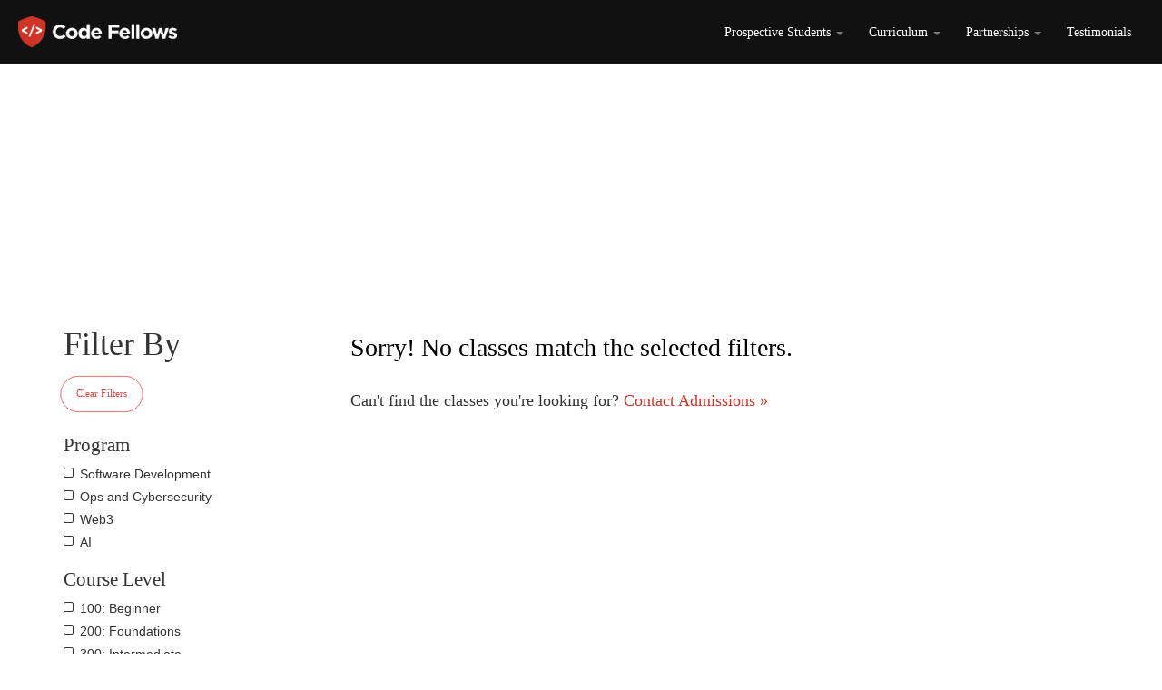

--- FILE ---
content_type: text/html
request_url: https://www.codefellows.org/course-calendar/?filters=code101
body_size: 77971
content:
<!DOCTYPE html><html><head><script type="text/javascript" src="https://app.termly.io/embed.min.js" data-auto-block="off" data-website-uuid="deb2fa9b-c4fa-4f96-8913-667143939723"></script><meta charset="utf-8"/><meta http-equiv="x-ua-compatible" content="ie=edge"/><meta name="viewport" content="width=device-width, initial-scale=1, shrink-to-fit=no"/><link rel="icon" type="image/x-icon" href="/favicon.ico"/><meta name="msvalidate.01" content="765CF63A0ABDDE328978AD261A99A863"/><meta property="fb:admins" content="1105836978"/><meta name="google-site-verification" content="RdIAH-P3H6_zblnsA0zkl4iszGLa-pbeQEZRAAT-Aos"/><meta name="google-site-verification" content="_B3c7dt1BBcYQCOvgTbloJyrT988DTIZJ4fy_6-NZUk"/><link rel="stylesheet" type="text/css" href="https://cloud.typography.com/8001732/7331952/css/fonts.css"/><meta name="facebook-domain-verification" content="p0dkoimsf0byb8v0kar3uvjvqyhpsk"/><link rel="preload" href="/component---src-layouts-index-js-2c9cc06f8f60094f2566.js" as="script"/><link rel="preload" href="/component---src-pages-course-calendar-index-js-a471ed28e8089aa5f608.js" as="script"/><link rel="preload" href="/path---course-calendar-a0e39f21c11f6a62c5ab.js" as="script"/><link rel="preload" href="/app-57df6ba68a02687ab3c7.js" as="script"/><link rel="preload" href="/commons-2e362ae5a28e674c4c3d.js" as="script"/><link rel="sitemap" type="application/xml" href="/sitemap.xml"/><title data-react-helmet="true" itemprop="headline">Coding &amp; Developer Course Calendar | Code Fellows</title><link data-react-helmet="true" itemprop="sameAs" rel="canonical" href="https://www.codefellows.org/course-calendar/"/><meta data-react-helmet="true" charset="utf-8"/><meta data-react-helmet="true" itemprop="description" name="description" content="Code Fellows is the Pacific Northwests premier technical skills training academy, delivering high-quality live instruction both online and in person to people from all backgrounds."/><meta data-react-helmet="true" itemprop="keywords" name="keywords" content="Code Fellows,cybersecurity,cybersecurity school,devops,tech support,code school,coding school,coding bootcamp,Seattle coding school,Seattle coding bootcamp,computer coding classes Seattle"/><meta data-react-helmet="true" property="og:type" content="article"/><meta data-react-helmet="true" property="og:site_name" content="Code Fellows"/><meta data-react-helmet="true" property="og:url" content="https://www.codefellows.org/course-calendar/"/><meta data-react-helmet="true" property="og:title" content="Coding &amp; Developer Course Calendar | Code Fellows"/><meta data-react-helmet="true" property="og:description" content="Code Fellows is the Pacific Northwests premier technical skills training academy, delivering high-quality live instruction both online and in person to people from all backgrounds."/><meta data-react-helmet="true" property="og:image" content="https://images.ctfassets.net/k428n7s2pxlu/33vVeNI87n8NMv6nvSKo98/36051c0d470335a657b8816f9a14cc84/test-drive.webp"/><meta data-react-helmet="true" property="fb:admins" content="379865715439924"/><meta data-react-helmet="true" name="twitter:card" content="summary_large_image"/><meta data-react-helmet="true" name="twitter:site" content="@codefellows"/><meta data-react-helmet="true" name="twitter:creator" content="@codefellows"/><meta data-react-helmet="true" name="twitter:title" content="Coding &amp; Developer Course Calendar | Code Fellows"/><meta data-react-helmet="true" name="twitter:description" content="Code Fellows is the Pacific Northwests premier technical skills training academy, delivering high-quality live instruction both online and in person to people from all backgrounds."/><meta data-react-helmet="true" name="twitter:image" content="https://images.ctfassets.net/k428n7s2pxlu/33vVeNI87n8NMv6nvSKo98/36051c0d470335a657b8816f9a14cc84/test-drive.webp"/><style id="gatsby-inlined-css">article,aside,audio,canvas,details,figcaption,figure,footer,header,hgroup,main,nav,section,summary,video{display:block}audio:not([controls]){display:none;height:0}[hidden]{display:none}html{font-family:sans-serif;-webkit-text-size-adjust:100%;-ms-text-size-adjust:100%}body{margin:0;-webkit-font-smoothing:antialiased}a:focus{outline:thin dotted}a:active,a:hover{outline:0}h1{margin:.67em 0;font-size:2em}abbr[title]{border-bottom:1px dotted}b,strong{font-weight:700}dfn{font-style:italic}hr{height:0;-moz-box-sizing:content-box;box-sizing:content-box}mark{color:#000;background:#ff0}code,kbd,pre,samp{font-family:monospace,serif;font-size:1em}pre{white-space:pre-wrap}q{quotes:"\201C" "\201D" "\2018" "\2019"}small{font-size:80%}sub,sup{position:relative;font-size:75%;line-height:0;vertical-align:baseline}sup{top:-.5em}sub{bottom:-.25em}img{border:0}svg:not(:root){overflow:hidden}figure{margin:0}fieldset{padding:.35em .625em .75em;margin:0 2px;border:1px solid silver}button,input,select,textarea{margin:0;font-size:100%}button,input{line-height:normal}button,select{text-transform:none}button,html input[type=button],input[type=reset],input[type=submit]{cursor:pointer;-webkit-appearance:button}button[disabled],html input[disabled]{cursor:default}input[type=checkbox],input[type=radio]{padding:0;box-sizing:border-box}input[type=search]{-webkit-box-sizing:content-box;-moz-box-sizing:content-box;box-sizing:content-box;-webkit-appearance:textfield}input[type=search]::-webkit-search-cancel-button,input[type=search]::-webkit-search-decoration{-webkit-appearance:none}button::-moz-focus-inner,input::-moz-focus-inner{padding:0;border:0}textarea{overflow:auto;vertical-align:top}table{border-collapse:collapse;border-spacing:0}@media print{*{color:#000!important;text-shadow:none!important;background:transparent!important;box-shadow:none!important}a,a:visited{text-decoration:underline}a[href]:after{content:" (" attr(href) ")"}abbr[title]:after{content:" (" attr(title) ")"}.ir a:after,a[href^="#"]:after,a[href^="javascript:"]:after{content:""}blockquote,pre{border:1px solid #999;page-break-inside:avoid}thead{display:table-header-group}img,tr{page-break-inside:avoid}img{max-width:100%!important}h2,h3,p{orphans:3;widows:3}h2,h3{page-break-after:avoid}.navbar{display:none}.table td,.table th{background-color:#fff!important}.action-buttons .dropup>a>.caret,.action-buttons a>.caret,.btn>.caret,.dropup>.btn>.caret{border-top-color:#000!important}.label{border:1px solid #000}.table{border-collapse:collapse!important}.table-bordered td,.table-bordered th{border:1px solid #ddd!important}}*,:after,:before{-webkit-box-sizing:border-box;-moz-box-sizing:border-box;box-sizing:border-box}html{font-size:62.5%;-webkit-tap-highlight-color:rgba(0,0,0,0)}body{font-size:14px;line-height:1.428571429;color:#333;background-color:#fff}button,input,select,textarea{font-family:inherit;font-size:inherit;line-height:inherit}button,input,select[multiple],textarea{background-image:none}a{text-decoration:none}a,a:focus,a:hover,a:visited{color:#d03226}img{vertical-align:middle}.img-responsive,.press-img img{display:block;height:auto;max-width:100%}.img-rounded{border-radius:6px}.img-thumbnail{display:inline-block;height:auto;max-width:100%;padding:4px;line-height:1.428571429;background-color:#fff;border:1px solid #ddd;border-radius:4px;-webkit-transition:all .2s ease-in-out;transition:all .2s ease-in-out}.img-circle{border-radius:50%}hr{margin-top:20px;margin-bottom:20px;border:0;border-top:1px solid #eee}.sr-only{position:absolute;width:1px;height:1px;padding:0;margin:-1px;overflow:hidden;clip:rect(0 0 0 0);border:0}p{margin:0 0 10px}.lead{margin-bottom:20px;font-size:16.099999999999998px;font-weight:200;line-height:1.4}@media (min-width:901px){.lead{font-size:21px}}small{font-size:85%}cite{font-style:normal}.text-muted{color:#999}.text-primary{color:#428bca}.text-warning{color:#c09853}.text-danger{color:#b94a48}.text-success{color:#468847}.text-info{color:#3a87ad}.text-left{text-align:left}.text-right{text-align:right}.text-center{text-align:center}.h1,.h2,.h3,.h4,.h5,.h6,h1,h2,h3,h4,h5,h6{font-family:ForzaBold;font-weight:500;line-height:1.1}.h1 small,.h2 small,.h3 small,.h4 small,.h5 small,.h6 small,h1 small,h2 small,h3 small,h4 small,h5 small,h6 small{font-weight:400;line-height:1;color:#999}h1,h2,h3{margin-top:20px}h1,h2,h3,h4,h5,h6{margin-bottom:10px}h4,h5,h6{margin-top:10px}.h1,h1{font-size:36px}.h2,h2{font-size:30px}.h3,h3{font-size:24px}.h4,h4{font-size:18px}.h5,h5{font-size:14px}.h6,h6{font-size:12px}.h1 small,h1 small{font-size:24px}.h2 small,h2 small{font-size:18px}.h3 small,.h4 small,h3 small,h4 small{font-size:14px}.page-header{padding-bottom:9px;margin:40px 0 20px;border-bottom:1px solid #eee}ol,ul{margin-top:0;margin-bottom:10px}ol ol,ol ul,ul ol,ul ul{margin-bottom:0}.list-inline,.list-unstyled{padding-left:0;list-style:none}.list-inline>li{display:inline-block;padding-right:5px;padding-left:5px}dl{margin-bottom:20px}dd,dt{line-height:1.428571429}dt{font-weight:700}dd{margin-left:0}@media (min-width:901px){.dl-horizontal dt{float:left;width:160px;overflow:hidden;clear:left;text-align:right;text-overflow:ellipsis;white-space:nowrap}.dl-horizontal dd{margin-left:180px}.dl-horizontal dd:after,.dl-horizontal dd:before{display:table;content:" "}.dl-horizontal dd:after{clear:both}}abbr[data-original-title],abbr[title]{cursor:help;border-bottom:1px dotted #999}abbr.initialism{font-size:90%;text-transform:uppercase}blockquote{padding:10px 20px;margin:0 0 20px;border-left:5px solid #eee}blockquote p{font-size:17.5px;font-weight:300;line-height:1.25}blockquote p:last-child{margin-bottom:0}blockquote small{display:block;line-height:1.428571429;color:#999}blockquote small:before{content:"\2014   \A0"}blockquote.pull-right{padding-right:15px;padding-left:0;border-right:5px solid #eee;border-left:0}blockquote.pull-right p,blockquote.pull-right small{text-align:right}blockquote.pull-right small:before{content:""}blockquote.pull-right small:after{content:"\A0   \2014"}blockquote:after,blockquote:before,q:after,q:before{content:""}address{display:block;margin-bottom:20px;font-style:normal;line-height:1.428571429}code,pre{font-family:Monaco,Menlo,Consolas,Courier New,monospace}code{padding:2px 4px;font-size:90%;color:#c7254e;white-space:nowrap;background-color:#f9f2f4;border-radius:4px}pre{display:block;padding:9.5px;margin:0 0 10px;font-size:13px;line-height:1.428571429;color:#333;word-break:break-all;word-wrap:break-word;background-color:#f5f5f5;border:1px solid #ccc;border-radius:4px}pre.prettyprint{margin-bottom:20px}pre code{padding:0;font-size:inherit;color:inherit;white-space:pre-wrap;background-color:transparent;border:0}.pre-scrollable{max-height:340px;overflow-y:scroll}table{max-width:100%;background-color:transparent}th{text-align:left}.table{width:100%;margin-bottom:20px}.table tbody>tr>td,.table tbody>tr>th,.table tfoot>tr>td,.table tfoot>tr>th,.table thead>tr>td,.table thead>tr>th{padding:8px;line-height:1.428571429;vertical-align:top;border-top:1px solid #ddd}.table thead>tr>th{vertical-align:bottom;border-bottom:2px solid #ddd}.table caption+thead tr:first-child td,.table caption+thead tr:first-child th,.table colgroup+thead tr:first-child td,.table colgroup+thead tr:first-child th,.table thead:first-child tr:first-child td,.table thead:first-child tr:first-child th{border-top:0}.table tbody+tbody{border-top:2px solid #ddd}.table .table{background-color:#fff}.table-condensed tbody>tr>td,.table-condensed tbody>tr>th,.table-condensed tfoot>tr>td,.table-condensed tfoot>tr>th,.table-condensed thead>tr>td,.table-condensed thead>tr>th{padding:5px}.table-bordered,.table-bordered>tbody>tr>td,.table-bordered>tbody>tr>th,.table-bordered>tfoot>tr>td,.table-bordered>tfoot>tr>th,.table-bordered>thead>tr>td,.table-bordered>thead>tr>th{border:1px solid #ddd}.table-bordered>thead>tr>td,.table-bordered>thead>tr>th{border-bottom-width:2px}.table-striped>tbody>tr:nth-child(odd)>td,.table-striped>tbody>tr:nth-child(odd)>th{background-color:#f9f9f9}.table-hover>tbody>tr:hover>td,.table-hover>tbody>tr:hover>th{background-color:#f5f5f5}table col[class*=col-]{display:table-column;float:none}table td[class*=col-],table th[class*=col-]{display:table-cell;float:none}.table>tbody>tr.active>td,.table>tbody>tr.active>th,.table>tbody>tr>td.active,.table>tbody>tr>th.active,.table>tfoot>tr.active>td,.table>tfoot>tr.active>th,.table>tfoot>tr>td.active,.table>tfoot>tr>th.active,.table>thead>tr.active>td,.table>thead>tr.active>th,.table>thead>tr>td.active,.table>thead>tr>th.active{background-color:#f5f5f5}.table>tbody>tr.success>td,.table>tbody>tr.success>th,.table>tbody>tr>td.success,.table>tbody>tr>th.success,.table>tfoot>tr.success>td,.table>tfoot>tr.success>th,.table>tfoot>tr>td.success,.table>tfoot>tr>th.success,.table>thead>tr.success>td,.table>thead>tr.success>th,.table>thead>tr>td.success,.table>thead>tr>th.success{background-color:#dff0d8;border-color:#d6e9c6}.table-hover>tbody>tr.success:hover>td,.table-hover>tbody>tr>td.success:hover,.table-hover>tbody>tr>th.success:hover{background-color:#d0e9c6;border-color:#c9e2b3}.table>tbody>tr.danger>td,.table>tbody>tr.danger>th,.table>tbody>tr>td.danger,.table>tbody>tr>th.danger,.table>tfoot>tr.danger>td,.table>tfoot>tr.danger>th,.table>tfoot>tr>td.danger,.table>tfoot>tr>th.danger,.table>thead>tr.danger>td,.table>thead>tr.danger>th,.table>thead>tr>td.danger,.table>thead>tr>th.danger{background-color:#f2dede;border-color:#eed3d7}.table-hover>tbody>tr.danger:hover>td,.table-hover>tbody>tr>td.danger:hover,.table-hover>tbody>tr>th.danger:hover{background-color:#ebcccc;border-color:#e6c1c7}.table>tbody>tr.warning>td,.table>tbody>tr.warning>th,.table>tbody>tr>td.warning,.table>tbody>tr>th.warning,.table>tfoot>tr.warning>td,.table>tfoot>tr.warning>th,.table>tfoot>tr>td.warning,.table>tfoot>tr>th.warning,.table>thead>tr.warning>td,.table>thead>tr.warning>th,.table>thead>tr>td.warning,.table>thead>tr>th.warning{background-color:#fcf8e3;border-color:#fbeed5}.table-hover>tbody>tr.warning:hover>td,.table-hover>tbody>tr>td.warning:hover,.table-hover>tbody>tr>th.warning:hover{background-color:#faf2cc;border-color:#f8e5be}@media (max-width:901px){.table-responsive{width:100%;margin-bottom:15px;overflow-x:scroll;overflow-y:hidden;border:1px solid #ddd}.table-responsive>.table{margin-bottom:0;background-color:#fff}.table-responsive>.table>tbody>tr>td,.table-responsive>.table>tbody>tr>th,.table-responsive>.table>tfoot>tr>td,.table-responsive>.table>tfoot>tr>th,.table-responsive>.table>thead>tr>td,.table-responsive>.table>thead>tr>th{white-space:nowrap}.table-responsive>.table-bordered{border:0}.table-responsive>.table-bordered>tbody>tr>td:first-child,.table-responsive>.table-bordered>tbody>tr>th:first-child,.table-responsive>.table-bordered>tfoot>tr>td:first-child,.table-responsive>.table-bordered>tfoot>tr>th:first-child,.table-responsive>.table-bordered>thead>tr>td:first-child,.table-responsive>.table-bordered>thead>tr>th:first-child{border-left:0}.table-responsive>.table-bordered>tbody>tr>td:last-child,.table-responsive>.table-bordered>tbody>tr>th:last-child,.table-responsive>.table-bordered>tfoot>tr>td:last-child,.table-responsive>.table-bordered>tfoot>tr>th:last-child,.table-responsive>.table-bordered>thead>tr>td:last-child,.table-responsive>.table-bordered>thead>tr>th:last-child{border-right:0}.table-responsive>.table-bordered>tbody>tr:last-child>td,.table-responsive>.table-bordered>tbody>tr:last-child>th,.table-responsive>.table-bordered>tfoot>tr:last-child>td,.table-responsive>.table-bordered>tfoot>tr:last-child>th,.table-responsive>.table-bordered>thead>tr:last-child>td,.table-responsive>.table-bordered>thead>tr:last-child>th{border-bottom:0}}fieldset{margin:0}fieldset,legend{padding:0;border:0}legend{display:block;width:100%;margin-bottom:20px;font-size:21px;line-height:inherit;color:#333;border-bottom:1px solid #e5e5e5}label{display:inline-block;margin-bottom:5px;font-weight:700}input[type=search]{-webkit-box-sizing:border-box;-moz-box-sizing:border-box;box-sizing:border-box}input[type=checkbox],input[type=radio]{margin:4px 0 0;margin-top:1px\9;line-height:normal}input[type=file]{display:block}select[multiple],select[size]{height:auto}select optgroup{font-family:inherit;font-size:inherit;font-style:inherit}input[type=checkbox]:focus,input[type=file]:focus,input[type=radio]:focus{outline:thin dotted #333;outline:5px auto -webkit-focus-ring-color;outline-offset:-2px}input[type=number]::-webkit-inner-spin-button,input[type=number]::-webkit-outer-spin-button{height:auto}.form-control:-moz-placeholder,.form-control::-moz-placeholder{color:#999}.form-control:-ms-input-placeholder{color:#999}.form-control::-webkit-input-placeholder{color:#999}.form-control{display:block;width:100%;height:34px;padding:6px 12px;font-size:14px;line-height:1.428571429;color:#555;vertical-align:middle;background-color:#fff;border:1px solid #ccc;border-radius:4px;-webkit-box-shadow:inset 0 1px 1px rgba(0,0,0,.075);box-shadow:inset 0 1px 1px rgba(0,0,0,.075);-webkit-transition:border-color .15s ease-in-out,box-shadow .15s ease-in-out;transition:border-color .15s ease-in-out,box-shadow .15s ease-in-out}.form-control:focus{border-color:#66afe9;outline:0;-webkit-box-shadow:inset 0 1px 1px rgba(0,0,0,.075),0 0 8px rgba(102,175,233,.6);box-shadow:inset 0 1px 1px rgba(0,0,0,.075),0 0 8px rgba(102,175,233,.6)}.form-control[disabled],.form-control[readonly],fieldset[disabled] .form-control{cursor:not-allowed;background-color:#eee}textarea.form-control{height:auto}.form-group{margin-bottom:15px}.checkbox,.radio{display:block;min-height:20px;padding-left:20px;margin-top:10px;margin-bottom:10px;vertical-align:middle}.checkbox label,.radio label{display:inline;margin-bottom:0;font-weight:400;cursor:pointer}.checkbox-inline input[type=checkbox],.checkbox input[type=checkbox],.radio-inline input[type=radio],.radio input[type=radio]{float:left;margin-left:-20px}.checkbox+.checkbox,.radio+.radio{margin-top:-5px}.checkbox-inline,.radio-inline{display:inline-block;padding-left:20px;margin-bottom:0;font-weight:400;vertical-align:middle;cursor:pointer}.checkbox-inline+.checkbox-inline,.radio-inline+.radio-inline{margin-top:0;margin-left:10px}.checkbox-inline[disabled],.checkbox[disabled],.radio-inline[disabled],.radio[disabled],fieldset[disabled] .checkbox,fieldset[disabled] .checkbox-inline,fieldset[disabled] .radio,fieldset[disabled] .radio-inline,fieldset[disabled] input[type=checkbox],fieldset[disabled] input[type=radio],input[type=checkbox][disabled],input[type=radio][disabled]{cursor:not-allowed}.input-sm{height:30px;padding:5px 10px;font-size:12px;line-height:1.5;border-radius:3px}select.input-sm{height:30px;line-height:30px}textarea.input-sm{height:auto}.input-lg{height:45px;padding:10px 16px;font-size:18px;line-height:1.33;border-radius:6px}select.input-lg{height:45px;line-height:45px}textarea.input-lg{height:auto}.has-warning .control-label,.has-warning .help-block{color:#c09853}.has-warning .form-control{border-color:#c09853;-webkit-box-shadow:inset 0 1px 1px rgba(0,0,0,.075);box-shadow:inset 0 1px 1px rgba(0,0,0,.075)}.has-warning .form-control:focus{border-color:#a47e3c;-webkit-box-shadow:inset 0 1px 1px rgba(0,0,0,.075),0 0 6px #dbc59e;box-shadow:inset 0 1px 1px rgba(0,0,0,.075),0 0 6px #dbc59e}.has-warning .input-group-addon{color:#c09853;background-color:#fcf8e3;border-color:#c09853}.has-error .control-label,.has-error .help-block{color:#b94a48}.has-error .form-control{border-color:#b94a48;-webkit-box-shadow:inset 0 1px 1px rgba(0,0,0,.075);box-shadow:inset 0 1px 1px rgba(0,0,0,.075)}.has-error .form-control:focus{border-color:#953b39;-webkit-box-shadow:inset 0 1px 1px rgba(0,0,0,.075),0 0 6px #d59392;box-shadow:inset 0 1px 1px rgba(0,0,0,.075),0 0 6px #d59392}.has-error .input-group-addon{color:#b94a48;background-color:#f2dede;border-color:#b94a48}.has-success .control-label,.has-success .help-block{color:#468847}.has-success .form-control{border-color:#468847;-webkit-box-shadow:inset 0 1px 1px rgba(0,0,0,.075);box-shadow:inset 0 1px 1px rgba(0,0,0,.075)}.has-success .form-control:focus{border-color:#356635;-webkit-box-shadow:inset 0 1px 1px rgba(0,0,0,.075),0 0 6px #7aba7b;box-shadow:inset 0 1px 1px rgba(0,0,0,.075),0 0 6px #7aba7b}.has-success .input-group-addon{color:#468847;background-color:#dff0d8;border-color:#468847}.form-control-static{padding-top:7px;margin-bottom:0}.help-block{display:block;margin-top:5px;margin-bottom:10px;color:#737373}@media (min-width:901px){.form-inline .form-group{display:inline-block;margin-bottom:0;vertical-align:middle}.form-inline .form-control{display:inline-block}.form-inline .checkbox,.form-inline .radio{display:inline-block;padding-left:0;margin-top:0;margin-bottom:0}.form-inline .checkbox input[type=checkbox],.form-inline .radio input[type=radio]{float:none;margin-left:0}}.form-horizontal .checkbox,.form-horizontal .checkbox-inline,.form-horizontal .control-label,.form-horizontal .radio,.form-horizontal .radio-inline{padding-top:7px;margin-top:0;margin-bottom:0}.form-horizontal .form-group{margin-right:-15px;margin-left:-15px}.form-horizontal .form-group:after,.form-horizontal .form-group:before{display:table;content:" "}.form-horizontal .form-group:after{clear:both}@media (min-width:901px){.form-horizontal .control-label{text-align:right}}.action-buttons a,.btn{display:inline-block;padding:6px 12px;margin-bottom:0;font-size:14px;font-weight:400;line-height:1.428571429;text-align:center;white-space:nowrap;vertical-align:middle;cursor:pointer;border:1px solid transparent;border-radius:4px;-webkit-user-select:none;-moz-user-select:none;-ms-user-select:none;-o-user-select:none;user-select:none}.action-buttons a:focus,.btn:focus{outline:thin dotted #333;outline:5px auto -webkit-focus-ring-color;outline-offset:-2px}.action-buttons a:focus,.action-buttons a:hover,.btn:focus,.btn:hover{color:#333;text-decoration:none}.action-buttons a.active,.action-buttons a:active,.btn.active,.btn:active{background-image:none;outline:0;-webkit-box-shadow:inset 0 3px 5px rgba(0,0,0,.125);box-shadow:inset 0 3px 5px rgba(0,0,0,.125)}.action-buttons a.disabled,.action-buttons a[disabled],.action-buttons fieldset[disabled] a,.btn.disabled,.btn[disabled],fieldset[disabled] .action-buttons a,fieldset[disabled] .btn{pointer-events:none;cursor:not-allowed;opacity:.65;filter:alpha(opacity=65);-webkit-box-shadow:none;box-shadow:none}.btn-default{color:#333;background-color:#fff;border-color:#ccc}.btn-default.active,.btn-default:active,.btn-default:focus,.btn-default:hover,.open .dropdown-toggle.btn-default{color:#333;background-color:#ebebeb;border-color:#adadad}.btn-default.active,.btn-default:active,.open .dropdown-toggle.btn-default{background-image:none}.btn-default.disabled,.btn-default.disabled.active,.btn-default.disabled:active,.btn-default.disabled:focus,.btn-default.disabled:hover,.btn-default[disabled],.btn-default[disabled].active,.btn-default[disabled]:active,.btn-default[disabled]:focus,.btn-default[disabled]:hover,fieldset[disabled] .btn-default,fieldset[disabled] .btn-default.active,fieldset[disabled] .btn-default:active,fieldset[disabled] .btn-default:focus,fieldset[disabled] .btn-default:hover{background-color:#fff;border-color:#ccc}.action-buttons a,.btn-primary{color:#fff;background-color:#428bca;border-color:#357ebd}.action-buttons .open a.dropdown-toggle,.action-buttons a.active,.action-buttons a:active,.action-buttons a:focus,.action-buttons a:hover,.btn-primary.active,.btn-primary:active,.btn-primary:focus,.btn-primary:hover,.open .action-buttons a.dropdown-toggle,.open .dropdown-toggle.btn-primary{color:#fff;background-color:#3276b1;border-color:#285e8e}.action-buttons .open a.dropdown-toggle,.action-buttons a.active,.action-buttons a:active,.btn-primary.active,.btn-primary:active,.open .action-buttons a.dropdown-toggle,.open .dropdown-toggle.btn-primary{background-image:none}.action-buttons a.disabled,.action-buttons a.disabled.active,.action-buttons a.disabled:active,.action-buttons a.disabled:focus,.action-buttons a.disabled:hover,.action-buttons a[disabled],.action-buttons a[disabled].active,.action-buttons a[disabled]:active,.action-buttons a[disabled]:focus,.action-buttons a[disabled]:hover,.action-buttons fieldset[disabled] a,.action-buttons fieldset[disabled] a.active,.action-buttons fieldset[disabled] a:active,.action-buttons fieldset[disabled] a:focus,.action-buttons fieldset[disabled] a:hover,.btn-primary.disabled,.btn-primary.disabled.active,.btn-primary.disabled:active,.btn-primary.disabled:focus,.btn-primary.disabled:hover,.btn-primary[disabled],.btn-primary[disabled].active,.btn-primary[disabled]:active,.btn-primary[disabled]:focus,.btn-primary[disabled]:hover,fieldset[disabled] .action-buttons a,fieldset[disabled] .action-buttons a.active,fieldset[disabled] .action-buttons a:active,fieldset[disabled] .action-buttons a:focus,fieldset[disabled] .action-buttons a:hover,fieldset[disabled] .btn-primary,fieldset[disabled] .btn-primary.active,fieldset[disabled] .btn-primary:active,fieldset[disabled] .btn-primary:focus,fieldset[disabled] .btn-primary:hover{background-color:#428bca;border-color:#357ebd}.btn-warning{color:#fff;background-color:#f0ad4e;border-color:#eea236}.btn-warning.active,.btn-warning:active,.btn-warning:focus,.btn-warning:hover,.open .dropdown-toggle.btn-warning{color:#fff;background-color:#ed9c28;border-color:#d58512}.btn-warning.active,.btn-warning:active,.open .dropdown-toggle.btn-warning{background-image:none}.btn-warning.disabled,.btn-warning.disabled.active,.btn-warning.disabled:active,.btn-warning.disabled:focus,.btn-warning.disabled:hover,.btn-warning[disabled],.btn-warning[disabled].active,.btn-warning[disabled]:active,.btn-warning[disabled]:focus,.btn-warning[disabled]:hover,fieldset[disabled] .btn-warning,fieldset[disabled] .btn-warning.active,fieldset[disabled] .btn-warning:active,fieldset[disabled] .btn-warning:focus,fieldset[disabled] .btn-warning:hover{background-color:#f0ad4e;border-color:#eea236}.btn-danger{color:#fff;background-color:#d9534f;border-color:#d43f3a}.btn-danger.active,.btn-danger:active,.btn-danger:focus,.btn-danger:hover,.open .dropdown-toggle.btn-danger{color:#fff;background-color:#d2322d;border-color:#ac2925}.btn-danger.active,.btn-danger:active,.open .dropdown-toggle.btn-danger{background-image:none}.btn-danger.disabled,.btn-danger.disabled.active,.btn-danger.disabled:active,.btn-danger.disabled:focus,.btn-danger.disabled:hover,.btn-danger[disabled],.btn-danger[disabled].active,.btn-danger[disabled]:active,.btn-danger[disabled]:focus,.btn-danger[disabled]:hover,fieldset[disabled] .btn-danger,fieldset[disabled] .btn-danger.active,fieldset[disabled] .btn-danger:active,fieldset[disabled] .btn-danger:focus,fieldset[disabled] .btn-danger:hover{background-color:#d9534f;border-color:#d43f3a}.btn-success{color:#fff;background-color:#5cb85c;border-color:#4cae4c}.btn-success.active,.btn-success:active,.btn-success:focus,.btn-success:hover,.open .dropdown-toggle.btn-success{color:#fff;background-color:#47a447;border-color:#398439}.btn-success.active,.btn-success:active,.open .dropdown-toggle.btn-success{background-image:none}.btn-success.disabled,.btn-success.disabled.active,.btn-success.disabled:active,.btn-success.disabled:focus,.btn-success.disabled:hover,.btn-success[disabled],.btn-success[disabled].active,.btn-success[disabled]:active,.btn-success[disabled]:focus,.btn-success[disabled]:hover,fieldset[disabled] .btn-success,fieldset[disabled] .btn-success.active,fieldset[disabled] .btn-success:active,fieldset[disabled] .btn-success:focus,fieldset[disabled] .btn-success:hover{background-color:#5cb85c;border-color:#4cae4c}.btn-info{color:#fff;background-color:#5bc0de;border-color:#46b8da}.btn-info.active,.btn-info:active,.btn-info:focus,.btn-info:hover,.open .dropdown-toggle.btn-info{color:#fff;background-color:#39b3d7;border-color:#269abc}.btn-info.active,.btn-info:active,.open .dropdown-toggle.btn-info{background-image:none}.btn-info.disabled,.btn-info.disabled.active,.btn-info.disabled:active,.btn-info.disabled:focus,.btn-info.disabled:hover,.btn-info[disabled],.btn-info[disabled].active,.btn-info[disabled]:active,.btn-info[disabled]:focus,.btn-info[disabled]:hover,fieldset[disabled] .btn-info,fieldset[disabled] .btn-info.active,fieldset[disabled] .btn-info:active,fieldset[disabled] .btn-info:focus,fieldset[disabled] .btn-info:hover{background-color:#5bc0de;border-color:#46b8da}.btn-link{font-weight:400;color:#428bca;cursor:pointer;border-radius:0}.btn-link,.btn-link:active,.btn-link[disabled],fieldset[disabled] .btn-link{background-color:transparent;-webkit-box-shadow:none;box-shadow:none}.btn-link,.btn-link:active,.btn-link:focus,.btn-link:hover{border-color:transparent}.btn-link:focus,.btn-link:hover{color:#2a6496;text-decoration:underline;background-color:transparent}.btn-link[disabled]:focus,.btn-link[disabled]:hover,fieldset[disabled] .btn-link:focus,fieldset[disabled] .btn-link:hover{color:#999;text-decoration:none}.btn-lg{padding:10px 16px;font-size:18px;line-height:1.33;border-radius:6px}.btn-sm,.btn-xs{padding:5px 10px;font-size:12px;line-height:1.5;border-radius:3px}.btn-xs{padding:1px 5px}.btn-block{display:block;width:100%;padding-right:0;padding-left:0}.btn-block+.btn-block{margin-top:5px}input[type=button].btn-block,input[type=reset].btn-block,input[type=submit].btn-block{width:100%}.fade{opacity:0;transition:opacity .15s linear}.fade.in{opacity:1}.collapse{display:none}.collapse.in{display:block}.collapsing{height:0;overflow:hidden;position:relative;transition:height .35s ease}@font-face{font-family:Glyphicons Halflings;src:url(/static/glyphicons-halflings-regular.2469ccfe.eot);src:url(/static/glyphicons-halflings-regular.2469ccfe.eot?#iefix) format("embedded-opentype"),url(/static/glyphicons-halflings-regular.7c4cbe92.woff) format("woff"),url(/static/glyphicons-halflings-regular.aa9c7490.ttf) format("truetype"),url(/static/glyphicons-halflings-regular.3b31e1de.svg#glyphicons-halflingsregular) format("svg")}.glyphicon{position:relative;top:1px;display:inline-block;font-family:Glyphicons Halflings;-webkit-font-smoothing:antialiased;font-style:normal;font-weight:400;line-height:1}.glyphicon-asterisk:before{content:"*"}.glyphicon-plus:before{content:"+"}.glyphicon-euro:before{content:"\20AC"}.glyphicon-minus:before{content:"\2212"}.glyphicon-cloud:before{content:"\2601"}.glyphicon-envelope:before{content:"\2709"}.glyphicon-pencil:before{content:"\270F"}.glyphicon-glass:before{content:"\E001"}.glyphicon-music:before{content:"\E002"}.glyphicon-search:before{content:"\E003"}.glyphicon-heart:before{content:"\E005"}.glyphicon-star:before{content:"\E006"}.glyphicon-star-empty:before{content:"\E007"}.glyphicon-user:before{content:"\E008"}.glyphicon-film:before{content:"\E009"}.glyphicon-th-large:before{content:"\E010"}.glyphicon-th:before{content:"\E011"}.glyphicon-th-list:before{content:"\E012"}.glyphicon-ok:before{content:"\E013"}.glyphicon-remove:before{content:"\E014"}.glyphicon-zoom-in:before{content:"\E015"}.glyphicon-zoom-out:before{content:"\E016"}.glyphicon-off:before{content:"\E017"}.glyphicon-signal:before{content:"\E018"}.glyphicon-cog:before{content:"\E019"}.glyphicon-trash:before{content:"\E020"}.glyphicon-home:before{content:"\E021"}.glyphicon-file:before{content:"\E022"}.glyphicon-time:before{content:"\E023"}.glyphicon-road:before{content:"\E024"}.glyphicon-download-alt:before{content:"\E025"}.glyphicon-download:before{content:"\E026"}.glyphicon-upload:before{content:"\E027"}.glyphicon-inbox:before{content:"\E028"}.glyphicon-play-circle:before{content:"\E029"}.glyphicon-repeat:before{content:"\E030"}.glyphicon-refresh:before{content:"\E031"}.glyphicon-list-alt:before{content:"\E032"}.glyphicon-flag:before{content:"\E034"}.glyphicon-headphones:before{content:"\E035"}.glyphicon-volume-off:before{content:"\E036"}.glyphicon-volume-down:before{content:"\E037"}.glyphicon-volume-up:before{content:"\E038"}.glyphicon-qrcode:before{content:"\E039"}.glyphicon-barcode:before{content:"\E040"}.glyphicon-tag:before{content:"\E041"}.glyphicon-tags:before{content:"\E042"}.glyphicon-book:before{content:"\E043"}.glyphicon-print:before{content:"\E045"}.glyphicon-font:before{content:"\E047"}.glyphicon-bold:before{content:"\E048"}.glyphicon-italic:before{content:"\E049"}.glyphicon-text-height:before{content:"\E050"}.glyphicon-text-width:before{content:"\E051"}.glyphicon-align-left:before{content:"\E052"}.glyphicon-align-center:before{content:"\E053"}.glyphicon-align-right:before{content:"\E054"}.glyphicon-align-justify:before{content:"\E055"}.glyphicon-list:before{content:"\E056"}.glyphicon-indent-left:before{content:"\E057"}.glyphicon-indent-right:before{content:"\E058"}.glyphicon-facetime-video:before{content:"\E059"}.glyphicon-picture:before{content:"\E060"}.glyphicon-map-marker:before{content:"\E062"}.glyphicon-adjust:before{content:"\E063"}.glyphicon-tint:before{content:"\E064"}.glyphicon-edit:before{content:"\E065"}.glyphicon-share:before{content:"\E066"}.glyphicon-check:before{content:"\E067"}.glyphicon-move:before{content:"\E068"}.glyphicon-step-backward:before{content:"\E069"}.glyphicon-fast-backward:before{content:"\E070"}.glyphicon-backward:before{content:"\E071"}.glyphicon-play:before{content:"\E072"}.glyphicon-pause:before{content:"\E073"}.glyphicon-stop:before{content:"\E074"}.glyphicon-forward:before{content:"\E075"}.glyphicon-fast-forward:before{content:"\E076"}.glyphicon-step-forward:before{content:"\E077"}.glyphicon-eject:before{content:"\E078"}.glyphicon-chevron-left:before{content:"\E079"}.glyphicon-chevron-right:before{content:"\E080"}.glyphicon-plus-sign:before{content:"\E081"}.glyphicon-minus-sign:before{content:"\E082"}.glyphicon-remove-sign:before{content:"\E083"}.glyphicon-ok-sign:before{content:"\E084"}.glyphicon-question-sign:before{content:"\E085"}.glyphicon-info-sign:before{content:"\E086"}.glyphicon-screenshot:before{content:"\E087"}.glyphicon-remove-circle:before{content:"\E088"}.glyphicon-ok-circle:before{content:"\E089"}.glyphicon-ban-circle:before{content:"\E090"}.glyphicon-arrow-left:before{content:"\E091"}.glyphicon-arrow-right:before{content:"\E092"}.glyphicon-arrow-up:before{content:"\E093"}.glyphicon-arrow-down:before{content:"\E094"}.glyphicon-share-alt:before{content:"\E095"}.glyphicon-resize-full:before{content:"\E096"}.glyphicon-resize-small:before{content:"\E097"}.glyphicon-exclamation-sign:before{content:"\E101"}.glyphicon-gift:before{content:"\E102"}.glyphicon-leaf:before{content:"\E103"}.glyphicon-eye-open:before{content:"\E105"}.glyphicon-eye-close:before{content:"\E106"}.glyphicon-warning-sign:before{content:"\E107"}.glyphicon-plane:before{content:"\E108"}.glyphicon-random:before{content:"\E110"}.glyphicon-comment:before{content:"\E111"}.glyphicon-magnet:before{content:"\E112"}.glyphicon-chevron-up:before{content:"\E113"}.glyphicon-chevron-down:before{content:"\E114"}.glyphicon-retweet:before{content:"\E115"}.glyphicon-shopping-cart:before{content:"\E116"}.glyphicon-folder-close:before{content:"\E117"}.glyphicon-folder-open:before{content:"\E118"}.glyphicon-resize-vertical:before{content:"\E119"}.glyphicon-resize-horizontal:before{content:"\E120"}.glyphicon-hdd:before{content:"\E121"}.glyphicon-bullhorn:before{content:"\E122"}.glyphicon-certificate:before{content:"\E124"}.glyphicon-thumbs-up:before{content:"\E125"}.glyphicon-thumbs-down:before{content:"\E126"}.glyphicon-hand-right:before{content:"\E127"}.glyphicon-hand-left:before{content:"\E128"}.glyphicon-hand-up:before{content:"\E129"}.glyphicon-hand-down:before{content:"\E130"}.glyphicon-circle-arrow-right:before{content:"\E131"}.glyphicon-circle-arrow-left:before{content:"\E132"}.glyphicon-circle-arrow-up:before{content:"\E133"}.glyphicon-circle-arrow-down:before{content:"\E134"}.glyphicon-globe:before{content:"\E135"}.glyphicon-tasks:before{content:"\E137"}.glyphicon-filter:before{content:"\E138"}.glyphicon-fullscreen:before{content:"\E140"}.glyphicon-dashboard:before{content:"\E141"}.glyphicon-heart-empty:before{content:"\E143"}.glyphicon-link:before{content:"\E144"}.glyphicon-phone:before{content:"\E145"}.glyphicon-usd:before{content:"\E148"}.glyphicon-gbp:before{content:"\E149"}.glyphicon-sort:before{content:"\E150"}.glyphicon-sort-by-alphabet:before{content:"\E151"}.glyphicon-sort-by-alphabet-alt:before{content:"\E152"}.glyphicon-sort-by-order:before{content:"\E153"}.glyphicon-sort-by-order-alt:before{content:"\E154"}.glyphicon-sort-by-attributes:before{content:"\E155"}.glyphicon-sort-by-attributes-alt:before{content:"\E156"}.glyphicon-unchecked:before{content:"\E157"}.glyphicon-expand:before{content:"\E158"}.glyphicon-collapse-down:before{content:"\E159"}.glyphicon-collapse-up:before{content:"\E160"}.glyphicon-log-in:before{content:"\E161"}.glyphicon-flash:before{content:"\E162"}.glyphicon-log-out:before{content:"\E163"}.glyphicon-new-window:before{content:"\E164"}.glyphicon-record:before{content:"\E165"}.glyphicon-save:before{content:"\E166"}.glyphicon-open:before{content:"\E167"}.glyphicon-saved:before{content:"\E168"}.glyphicon-import:before{content:"\E169"}.glyphicon-export:before{content:"\E170"}.glyphicon-send:before{content:"\E171"}.glyphicon-floppy-disk:before{content:"\E172"}.glyphicon-floppy-saved:before{content:"\E173"}.glyphicon-floppy-remove:before{content:"\E174"}.glyphicon-floppy-save:before{content:"\E175"}.glyphicon-floppy-open:before{content:"\E176"}.glyphicon-credit-card:before{content:"\E177"}.glyphicon-transfer:before{content:"\E178"}.glyphicon-cutlery:before{content:"\E179"}.glyphicon-header:before{content:"\E180"}.glyphicon-compressed:before{content:"\E181"}.glyphicon-earphone:before{content:"\E182"}.glyphicon-phone-alt:before{content:"\E183"}.glyphicon-tower:before{content:"\E184"}.glyphicon-stats:before{content:"\E185"}.glyphicon-sd-video:before{content:"\E186"}.glyphicon-hd-video:before{content:"\E187"}.glyphicon-subtitles:before{content:"\E188"}.glyphicon-sound-stereo:before{content:"\E189"}.glyphicon-sound-dolby:before{content:"\E190"}.glyphicon-sound-5-1:before{content:"\E191"}.glyphicon-sound-6-1:before{content:"\E192"}.glyphicon-sound-7-1:before{content:"\E193"}.glyphicon-copyright-mark:before{content:"\E194"}.glyphicon-registration-mark:before{content:"\E195"}.glyphicon-cloud-download:before{content:"\E197"}.glyphicon-cloud-upload:before{content:"\E198"}.glyphicon-tree-conifer:before{content:"\E199"}.glyphicon-tree-deciduous:before{content:"\E200"}.glyphicon-briefcase:before{content:"\1F4BC"}.glyphicon-calendar:before{content:"\1F4C5"}.glyphicon-pushpin:before{content:"\1F4CC"}.glyphicon-paperclip:before{content:"\1F4CE"}.glyphicon-camera:before{content:"\1F4F7"}.glyphicon-lock:before{content:"\1F512"}.glyphicon-bell:before{content:"\1F514"}.glyphicon-bookmark:before{content:"\1F516"}.glyphicon-fire:before{content:"\1F525"}.glyphicon-wrench:before{content:"\1F527"}.caret{display:inline-block;width:0;height:0;margin-left:2px;vertical-align:middle;border-top:4px solid #000;border-right:4px solid transparent;border-bottom:0 dotted;border-left:4px solid transparent;content:""}.dropdown{position:relative}.dropdown-toggle:focus{outline:0}.dropdown-menu{position:absolute;top:100%;left:0;z-index:1000;display:none;float:left;min-width:160px;padding:5px 0;margin:2px 0 0;font-size:14px;list-style:none;background-color:#fff;border:1px solid #ccc;border:1px solid rgba(0,0,0,.15);border-radius:4px;-webkit-box-shadow:0 6px 12px rgba(0,0,0,.175);box-shadow:0 6px 12px rgba(0,0,0,.175);background-clip:padding-box}.dropdown-menu.pull-right{right:0;left:auto}.dropdown-menu .divider{height:1px;margin:9px 0;overflow:hidden;background-color:#e5e5e5}.dropdown-menu>li>h1{padding:6px 20px 3px 10px;font-size:16px;font-weight:700}.dropdown-menu>#ai-heading,.dropdown-menu>li>a{display:block;padding:3px 20px;clear:both;font-weight:400;line-height:1.428571429;color:#333;white-space:nowrap}.dropdown-menu>li>a:focus,.dropdown-menu>li>a:hover{color:#fff;text-decoration:none;background-color:#428bca}.dropdown-menu>.active>a,.dropdown-menu>.active>a:focus,.dropdown-menu>.active>a:hover{color:#fff;text-decoration:none;background-color:#428bca;outline:0}.dropdown-menu>.disabled>a,.dropdown-menu>.disabled>a:focus,.dropdown-menu>.disabled>a:hover{color:#999}.dropdown-menu>.disabled>a:focus,.dropdown-menu>.disabled>a:hover{text-decoration:none;cursor:not-allowed;background-color:transparent;background-image:none;filter:progid:DXImageTransform.Microsoft.gradient(enabled=false)}.open>.dropdown-menu{display:block}.open>a{outline:0}.dropdown-header{display:block;padding:3px 20px;font-size:12px;line-height:1.428571429;color:#999}.dropdown-backdrop{position:fixed;top:0;right:0;bottom:0;left:0;z-index:990}.pull-right>.dropdown-menu{right:0;left:auto}.dropup .caret,.navbar-fixed-bottom .dropdown .caret{border-top:0 dotted;border-bottom:4px solid #000;content:""}.dropup .dropdown-menu,.navbar-fixed-bottom .dropdown .dropdown-menu{top:auto;bottom:100%;margin-bottom:1px}@media (min-width:901px){.navbar-right .dropdown-menu{right:0;left:auto}}.btn-default .caret{border-top-color:#333}.action-buttons a .caret,.btn-danger .caret,.btn-info .caret,.btn-primary .caret,.btn-success .caret,.btn-warning .caret{border-top-color:#fff}.dropup .btn-default .caret{border-bottom-color:#333}.action-buttons .dropup a .caret,.dropup .action-buttons a .caret,.dropup .btn-danger .caret,.dropup .btn-info .caret,.dropup .btn-primary .caret,.dropup .btn-success .caret,.dropup .btn-warning .caret{border-bottom-color:#fff}.btn-group,.btn-group-vertical{position:relative;display:inline-block;vertical-align:middle}.action-buttons .btn-group-vertical>a,.action-buttons .btn-group>a,.btn-group-vertical>.btn,.btn-group>.btn{position:relative;float:left}.action-buttons .btn-group-vertical>a.active,.action-buttons .btn-group-vertical>a:active,.action-buttons .btn-group-vertical>a:focus,.action-buttons .btn-group-vertical>a:hover,.action-buttons .btn-group>a.active,.action-buttons .btn-group>a:active,.action-buttons .btn-group>a:focus,.action-buttons .btn-group>a:hover,.btn-group-vertical>.btn.active,.btn-group-vertical>.btn:active,.btn-group-vertical>.btn:focus,.btn-group-vertical>.btn:hover,.btn-group>.btn.active,.btn-group>.btn:active,.btn-group>.btn:focus,.btn-group>.btn:hover{z-index:2}.action-buttons .btn-group-vertical>a:focus,.action-buttons .btn-group>a:focus,.btn-group-vertical>.btn:focus,.btn-group>.btn:focus{outline:0}.action-buttons .btn-group .btn+a,.action-buttons .btn-group .btn-group+a,.action-buttons .btn-group a+.btn,.action-buttons .btn-group a+.btn-group,.action-buttons .btn-group a+a,.btn-group .action-buttons .btn+a,.btn-group .action-buttons .btn-group+a,.btn-group .action-buttons a+.btn,.btn-group .action-buttons a+.btn-group,.btn-group .action-buttons a+a,.btn-group .btn+.btn,.btn-group .btn+.btn-group,.btn-group .btn-group+.btn,.btn-group .btn-group+.btn-group{margin-left:-1px}.btn-toolbar:after,.btn-toolbar:before{display:table;content:" "}.btn-toolbar:after{clear:both}.btn-toolbar .btn-group{float:left}.action-buttons .btn-toolbar>.btn+a,.action-buttons .btn-toolbar>.btn-group+a,.action-buttons .btn-toolbar>a+.btn,.action-buttons .btn-toolbar>a+.btn-group,.action-buttons .btn-toolbar>a+a,.btn-toolbar>.btn+.btn,.btn-toolbar>.btn+.btn-group,.btn-toolbar>.btn-group+.btn,.btn-toolbar>.btn-group+.btn-group{margin-left:5px}.action-buttons .btn-group>a:not(:first-child):not(:last-child):not(.dropdown-toggle),.btn-group>.btn:not(:first-child):not(:last-child):not(.dropdown-toggle){border-radius:0}.action-buttons .btn-group>a:first-child,.btn-group>.btn:first-child{margin-left:0}.action-buttons .btn-group>a:first-child:not(:last-child):not(.dropdown-toggle),.btn-group>.btn:first-child:not(:last-child):not(.dropdown-toggle){border-top-right-radius:0;border-bottom-right-radius:0}.action-buttons .btn-group>a:last-child:not(:first-child),.btn-group>.btn:last-child:not(:first-child),.btn-group>.dropdown-toggle:not(:first-child){border-bottom-left-radius:0;border-top-left-radius:0}.btn-group>.btn-group{float:left}.action-buttons .btn-group>.btn-group:not(:first-child):not(:last-child)>a,.btn-group>.btn-group:not(:first-child):not(:last-child)>.btn{border-radius:0}.action-buttons .btn-group>.btn-group:first-child>a:last-child,.btn-group>.btn-group:first-child>.btn:last-child,.btn-group>.btn-group:first-child>.dropdown-toggle{border-top-right-radius:0;border-bottom-right-radius:0}.action-buttons .btn-group>.btn-group:last-child>a:first-child,.btn-group>.btn-group:last-child>.btn:first-child{border-bottom-left-radius:0;border-top-left-radius:0}.btn-group .dropdown-toggle:active,.btn-group.open .dropdown-toggle{outline:0}.action-buttons .btn-group-xs>a,.btn-group-xs>.btn{padding:5px 10px;padding:1px 5px;font-size:12px;line-height:1.5;border-radius:3px}.action-buttons .btn-group-sm>a,.btn-group-sm>.btn{padding:5px 10px;font-size:12px;line-height:1.5;border-radius:3px}.action-buttons .btn-group-lg>a,.btn-group-lg>.btn{padding:10px 16px;font-size:18px;line-height:1.33;border-radius:6px}.action-buttons .btn-group>a+.dropdown-toggle,.btn-group>.btn+.dropdown-toggle{padding-right:8px;padding-left:8px}.btn-group>.btn-lg+.dropdown-toggle{padding-right:12px;padding-left:12px}.btn-group.open .dropdown-toggle{-webkit-box-shadow:inset 0 3px 5px rgba(0,0,0,.125);box-shadow:inset 0 3px 5px rgba(0,0,0,.125)}.action-buttons a .caret,.btn .caret{margin-left:0}.btn-lg .caret{border-width:5px 5px 0;border-bottom-width:0}.dropup .btn-lg .caret{border-width:0 5px 5px}.action-buttons .btn-group-vertical>a,.btn-group-vertical>.btn,.btn-group-vertical>.btn-group{display:block;float:none;width:100%;max-width:100%}.btn-group-vertical>.btn-group:after,.btn-group-vertical>.btn-group:before{display:table;content:" "}.btn-group-vertical>.btn-group:after{clear:both}.action-buttons .btn-group-vertical>.btn-group>a,.btn-group-vertical>.btn-group>.btn{float:none}.action-buttons .btn-group-vertical>.btn+a,.action-buttons .btn-group-vertical>.btn-group+a,.action-buttons .btn-group-vertical>a+.btn,.action-buttons .btn-group-vertical>a+.btn-group,.action-buttons .btn-group-vertical>a+a,.btn-group-vertical>.btn+.btn,.btn-group-vertical>.btn+.btn-group,.btn-group-vertical>.btn-group+.btn,.btn-group-vertical>.btn-group+.btn-group{margin-top:-1px;margin-left:0}.action-buttons .btn-group-vertical>a:not(:first-child):not(:last-child),.btn-group-vertical>.btn:not(:first-child):not(:last-child){border-radius:0}.action-buttons .btn-group-vertical>a:first-child:not(:last-child),.btn-group-vertical>.btn:first-child:not(:last-child){border-top-right-radius:4px;border-bottom-right-radius:0;border-bottom-left-radius:0}.action-buttons .btn-group-vertical>a:last-child:not(:first-child),.btn-group-vertical>.btn:last-child:not(:first-child){border-top-right-radius:0;border-bottom-left-radius:4px;border-top-left-radius:0}.action-buttons .btn-group-vertical>.btn-group:not(:first-child):not(:last-child)>a,.btn-group-vertical>.btn-group:not(:first-child):not(:last-child)>.btn{border-radius:0}.action-buttons .btn-group-vertical>.btn-group:first-child>a:last-child,.btn-group-vertical>.btn-group:first-child>.btn:last-child,.btn-group-vertical>.btn-group:first-child>.dropdown-toggle{border-bottom-right-radius:0;border-bottom-left-radius:0}.action-buttons .btn-group-vertical>.btn-group:last-child>a:first-child,.btn-group-vertical>.btn-group:last-child>.btn:first-child{border-top-right-radius:0;border-top-left-radius:0}.btn-group-justified{display:table;width:100%;border-collapse:separate;table-layout:fixed}.action-buttons .btn-group-justified a,.btn-group-justified .action-buttons a,.btn-group-justified .btn{display:table-cell;float:none;width:1%}.action-buttons [data-toggle=buttons]>a>input[type=checkbox],.action-buttons [data-toggle=buttons]>a>input[type=radio],[data-toggle=buttons]>.btn>input[type=checkbox],[data-toggle=buttons]>.btn>input[type=radio]{display:none}.input-group{position:relative;display:table;border-collapse:separate}.input-group.col{float:none;padding-right:0;padding-left:0}.input-group .form-control{width:100%;margin-bottom:0}.action-buttons .input-group-lg>.input-group-btn>a,.input-group-lg>.form-control,.input-group-lg>.input-group-addon,.input-group-lg>.input-group-btn>.btn{height:45px;padding:10px 16px;font-size:18px;line-height:1.33;border-radius:6px}.action-buttons select.input-group-lg>.input-group-btn>a,select.input-group-lg>.form-control,select.input-group-lg>.input-group-addon,select.input-group-lg>.input-group-btn>.btn{height:45px;line-height:45px}.action-buttons textarea.input-group-lg>.input-group-btn>a,textarea.input-group-lg>.form-control,textarea.input-group-lg>.input-group-addon,textarea.input-group-lg>.input-group-btn>.btn{height:auto}.action-buttons .input-group-sm>.input-group-btn>a,.input-group-sm>.form-control,.input-group-sm>.input-group-addon,.input-group-sm>.input-group-btn>.btn{height:30px;padding:5px 10px;font-size:12px;line-height:1.5;border-radius:3px}.action-buttons select.input-group-sm>.input-group-btn>a,select.input-group-sm>.form-control,select.input-group-sm>.input-group-addon,select.input-group-sm>.input-group-btn>.btn{height:30px;line-height:30px}.action-buttons textarea.input-group-sm>.input-group-btn>a,textarea.input-group-sm>.form-control,textarea.input-group-sm>.input-group-addon,textarea.input-group-sm>.input-group-btn>.btn{height:auto}.input-group-addon,.input-group-btn,.input-group .form-control{display:table-cell}.input-group-addon:not(:first-child):not(:last-child),.input-group-btn:not(:first-child):not(:last-child),.input-group .form-control:not(:first-child):not(:last-child){border-radius:0}.input-group-addon,.input-group-btn{width:1%;white-space:nowrap;vertical-align:middle}.input-group-addon{padding:6px 12px;font-size:14px;font-weight:400;line-height:1;text-align:center;background-color:#eee;border:1px solid #ccc;border-radius:4px}.input-group-addon.input-sm{padding:5px 10px;font-size:12px;border-radius:3px}.input-group-addon.input-lg{padding:10px 16px;font-size:18px;border-radius:6px}.input-group-addon input[type=checkbox],.input-group-addon input[type=radio]{margin-top:0}.action-buttons .input-group-btn:first-child>a,.action-buttons .input-group-btn:last-child>a:not(:last-child):not(.dropdown-toggle),.input-group-addon:first-child,.input-group-btn:first-child>.btn,.input-group-btn:first-child>.dropdown-toggle,.input-group-btn:last-child>.btn:not(:last-child):not(.dropdown-toggle),.input-group .form-control:first-child{border-top-right-radius:0;border-bottom-right-radius:0}.input-group-addon:first-child{border-right:0}.action-buttons .input-group-btn:first-child>a:not(:first-child),.action-buttons .input-group-btn:last-child>a,.input-group-addon:last-child,.input-group-btn:first-child>.btn:not(:first-child),.input-group-btn:last-child>.btn,.input-group-btn:last-child>.dropdown-toggle,.input-group .form-control:last-child{border-bottom-left-radius:0;border-top-left-radius:0}.input-group-addon:last-child{border-left:0}.input-group-btn{white-space:nowrap}.action-buttons .input-group-btn>a,.input-group-btn,.input-group-btn>.btn{position:relative}.action-buttons .input-group-btn>.btn+a,.action-buttons .input-group-btn>a+.btn,.action-buttons .input-group-btn>a+a,.input-group-btn>.btn+.btn{margin-left:-4px}.action-buttons .input-group-btn>a:active,.action-buttons .input-group-btn>a:hover,.input-group-btn>.btn:active,.input-group-btn>.btn:hover{z-index:2}.nav{padding-left:0;margin-bottom:0;list-style:none}.nav:after,.nav:before{display:table;content:" "}.nav:after{clear:both}.nav>li,.nav>li>a{position:relative;display:block}.nav>li>a{padding:10px 15px}.nav>li>a:focus,.nav>li>a:hover{text-decoration:none;background-color:#eee}.nav>li.disabled>a{color:#999}.nav>li.disabled>a:focus,.nav>li.disabled>a:hover{color:#999;text-decoration:none;cursor:not-allowed;background-color:transparent}.nav .open>a,.nav .open>a:focus,.nav .open>a:hover{background-color:#eee;border-color:#428bca}.nav .nav-divider{height:1px;margin:9px 0;overflow:hidden;background-color:#e5e5e5}.nav>li>a>img{max-width:none}.nav-tabs{border-bottom:1px solid #ddd}.nav-tabs>li{float:left;margin-bottom:-1px}.nav-tabs>li>a{margin-right:2px;line-height:1.428571429;border:1px solid transparent;border-radius:4px 4px 0 0}.nav-tabs>li>a:hover{border-color:#eee #eee #ddd}.nav-tabs>li.active>a,.nav-tabs>li.active>a:focus,.nav-tabs>li.active>a:hover{color:#555;cursor:default;background-color:#fff;border:1px solid #ddd;border-bottom-color:transparent}.nav-tabs.nav-justified{width:100%;border-bottom:0}.nav-tabs.nav-justified>li{float:none}.nav-tabs.nav-justified>li>a{text-align:center}@media (min-width:901px){.nav-tabs.nav-justified>li{display:table-cell;width:1%}}.nav-tabs.nav-justified>li>a{margin-right:0;border-bottom:1px solid #ddd}.nav-tabs.nav-justified>.active>a{border-bottom-color:#fff}.nav-pills>li{float:left}.nav-pills>li>a{border-radius:5px}.nav-pills>li+li{margin-left:2px}.nav-pills>li.active>a,.nav-pills>li.active>a:focus,.nav-pills>li.active>a:hover{color:#fff;background-color:#428bca}.nav-stacked>li{float:none}.nav-stacked>li+li{margin-top:2px;margin-left:0}.nav-justified{width:100%}.nav-justified>li{float:none}.nav-justified>li>a{text-align:center}@media (min-width:901px){.nav-justified>li{display:table-cell;width:1%}}.nav-tabs-justified{border-bottom:0}.nav-tabs-justified>li>a{margin-right:0;border-bottom:1px solid #ddd}.nav-tabs-justified>.active>a{border-bottom-color:#fff}.tabbable:after,.tabbable:before{display:table;content:" "}.tabbable:after{clear:both}.pill-content>.pill-pane,.tab-content>.tab-pane{display:none}.pill-content>.active,.tab-content>.active{display:block}.nav .caret{border-top-color:#428bca;border-bottom-color:#428bca}.nav a:hover .caret{border-top-color:#2a6496;border-bottom-color:#2a6496}.nav-tabs .dropdown-menu{margin-top:-1px;border-top-right-radius:0;border-top-left-radius:0}.navbar{position:relative;z-index:1000;min-height:50px;margin-bottom:20px;border:1px solid transparent}.navbar:after,.navbar:before{display:table;content:" "}.navbar:after{clear:both}@media (min-width:901px){.navbar{border-radius:4px}}.navbar-header:after,.navbar-header:before{display:table;content:" "}.navbar-header:after{clear:both}@media (min-width:901px){.navbar-header{float:left}}.navbar-collapse{max-height:340px;padding-right:15px;padding-left:15px;overflow-x:visible;border-top:1px solid transparent;box-shadow:inset 0 1px 0 hsla(0,0%,100%,.1);-webkit-overflow-scrolling:touch}.navbar-collapse:after,.navbar-collapse:before{display:table;content:" "}.navbar-collapse:after{clear:both}.navbar-collapse.in{overflow-y:auto}@media (min-width:901px){.navbar-collapse{width:auto;border-top:0;box-shadow:none}.navbar-collapse.collapse{display:block!important;height:auto!important;padding-bottom:0;overflow:visible!important}.navbar-collapse.in{overflow-y:visible}.navbar-collapse .navbar-nav.navbar-left:first-child{margin-left:-15px}.navbar-collapse .navbar-nav.navbar-right:last-child{margin-right:-15px}.navbar-collapse .navbar-text:last-child{margin-right:0}}.container>.navbar-collapse,.container>.navbar-header{margin-right:-15px;margin-left:-15px}@media (min-width:901px){.container>.navbar-collapse,.container>.navbar-header{margin-right:0;margin-left:0}}.navbar-static-top{border-width:0 0 1px}@media (min-width:901px){.navbar-static-top{border-radius:0}}.navbar-fixed-bottom,.navbar-fixed-top{position:fixed;right:0;left:0;border-width:0 0 1px}@media (min-width:901px){.navbar-fixed-bottom,.navbar-fixed-top{border-radius:0}}.navbar-fixed-top{top:0;z-index:1030}.navbar-fixed-bottom{bottom:0;margin-bottom:0}.navbar-brand{float:left;padding:15px;font-size:18px;line-height:20px}.navbar-brand:focus,.navbar-brand:hover{text-decoration:none}.navbar-toggle{position:relative;float:right;padding:9px 10px;margin-top:8px;margin-right:15px;margin-bottom:8px;background-color:transparent;border:1px solid transparent;border-radius:4px}.navbar-toggle .icon-bar{display:block;width:22px;height:2px;border-radius:1px}.navbar-toggle .icon-bar+.icon-bar{margin-top:4px}@media screen and (min-width:1048px){.navbar-toggle{display:none}}.navbar-nav{margin:7.5px -15px}.navbar-nav>li>a{padding-top:10px;padding-bottom:10px;line-height:20px}@media (max-width:1040px){.navbar-nav .open .dropdown-menu{position:static;float:none;width:auto;margin-top:0;background-color:transparent;border:0;box-shadow:none}.navbar-nav .open .dropdown-menu .dropdown-header,.navbar-nav .open .dropdown-menu>li>a{padding:5px 15px 5px 25px}.navbar-nav .open .dropdown-menu>li>a{line-height:20px}.navbar-nav .open .dropdown-menu>li>a:focus,.navbar-nav .open .dropdown-menu>li>a:hover{background-image:none}}@media (min-width:901px){.navbar-nav{float:left;margin:0}.navbar-nav>li{float:left}.navbar-nav>li>a{padding-top:15px;padding-bottom:15px}}@media (min-width:901px){.navbar-left{float:left!important}.navbar-right{float:right!important}}.navbar-form{padding:10px 15px;margin:8px -15px;border-top:1px solid transparent;border-bottom:1px solid transparent;-webkit-box-shadow:inset 0 1px 0 hsla(0,0%,100%,.1),0 1px 0 hsla(0,0%,100%,.1);box-shadow:inset 0 1px 0 hsla(0,0%,100%,.1),0 1px 0 hsla(0,0%,100%,.1)}@media (min-width:901px){.navbar-form .form-group{display:inline-block;margin-bottom:0;vertical-align:middle}.navbar-form .form-control{display:inline-block}.navbar-form .checkbox,.navbar-form .radio{display:inline-block;padding-left:0;margin-top:0;margin-bottom:0}.navbar-form .checkbox input[type=checkbox],.navbar-form .radio input[type=radio]{float:none;margin-left:0}}@media (max-width:900px){.navbar-form .form-group{margin-bottom:5px}}@media (min-width:901px){.navbar-form{width:auto;padding-top:0;padding-bottom:0;margin-right:0;margin-left:0;border:0;-webkit-box-shadow:none;box-shadow:none}}.navbar-nav>li>.dropdown-menu{margin-top:0;border-top-right-radius:0;border-top-left-radius:0}.navbar-fixed-bottom .navbar-nav>li>.dropdown-menu{border-bottom-right-radius:0;border-bottom-left-radius:0}.navbar-nav.pull-right>li>.dropdown-menu,.navbar-nav>li>.dropdown-menu.pull-right{right:0;left:auto}.navbar-btn{margin-top:8px;margin-bottom:8px}.navbar-text{float:left;margin-top:15px;margin-bottom:15px}@media (min-width:901px){.navbar-text{margin-right:15px;margin-left:15px}}.navbar-default{background-color:#f8f8f8;border-color:#e7e7e7}.navbar-default .navbar-brand{color:#777}.navbar-default .navbar-brand:focus,.navbar-default .navbar-brand:hover{color:#5e5e5e;background-color:transparent}.navbar-default .navbar-nav>li>a,.navbar-default .navbar-text{color:#777}.navbar-default .navbar-nav>li>a:focus,.navbar-default .navbar-nav>li>a:hover{color:#333;background-color:transparent}.navbar-default .navbar-nav>.active>a,.navbar-default .navbar-nav>.active>a:focus,.navbar-default .navbar-nav>.active>a:hover{color:#555;background-color:#e7e7e7}.navbar-default .navbar-nav>.disabled>a,.navbar-default .navbar-nav>.disabled>a:focus,.navbar-default .navbar-nav>.disabled>a:hover{color:#ccc;background-color:transparent}.navbar-default .navbar-toggle{border-color:#ddd}.navbar-default .navbar-toggle:focus,.navbar-default .navbar-toggle:hover{background-color:#ddd}.navbar-default .navbar-toggle .icon-bar{background-color:#ccc}.navbar-default .navbar-collapse,.navbar-default .navbar-form{border-color:#e6e6e6}.navbar-default .navbar-nav>.dropdown>a:focus .caret,.navbar-default .navbar-nav>.dropdown>a:hover .caret{border-top-color:#333;border-bottom-color:#333}.navbar-default .navbar-nav>.open>a,.navbar-default .navbar-nav>.open>a:focus,.navbar-default .navbar-nav>.open>a:hover{color:#555;background-color:#e7e7e7}.navbar-default .navbar-nav>.open>a .caret,.navbar-default .navbar-nav>.open>a:focus .caret,.navbar-default .navbar-nav>.open>a:hover .caret{border-top-color:#555;border-bottom-color:#555}.navbar-default .navbar-nav>.dropdown>a .caret{border-top-color:#777;border-bottom-color:#777}@media (max-width:900px){.navbar-default .navbar-nav .open .dropdown-menu>li>a{color:#777}.navbar-default .navbar-nav .open .dropdown-menu>li>a:focus,.navbar-default .navbar-nav .open .dropdown-menu>li>a:hover{color:#333;background-color:transparent}.navbar-default .navbar-nav .open .dropdown-menu>.active>a,.navbar-default .navbar-nav .open .dropdown-menu>.active>a:focus,.navbar-default .navbar-nav .open .dropdown-menu>.active>a:hover{color:#555;background-color:#e7e7e7}.navbar-default .navbar-nav .open .dropdown-menu>.disabled>a,.navbar-default .navbar-nav .open .dropdown-menu>.disabled>a:focus,.navbar-default .navbar-nav .open .dropdown-menu>.disabled>a:hover{color:#ccc;background-color:transparent}}.navbar-default .navbar-link{color:#777}.navbar-default .navbar-link:hover{color:#333}.navbar-inverse{background-color:#222;border-color:#080808}.navbar-inverse .navbar-brand{color:#999}.navbar-inverse .navbar-brand:focus,.navbar-inverse .navbar-brand:hover{color:#fff;background-color:transparent}.navbar-inverse .navbar-nav>li>a,.navbar-inverse .navbar-text{color:#999}.navbar-inverse .navbar-nav>li>a:focus,.navbar-inverse .navbar-nav>li>a:hover{color:#fff;background-color:transparent}.navbar-inverse .navbar-nav>.active>a,.navbar-inverse .navbar-nav>.active>a:focus,.navbar-inverse .navbar-nav>.active>a:hover{color:#fff;background-color:#080808}.navbar-inverse .navbar-nav>.disabled>a,.navbar-inverse .navbar-nav>.disabled>a:focus,.navbar-inverse .navbar-nav>.disabled>a:hover{color:#444;background-color:transparent}.navbar-inverse .navbar-toggle{border-color:#333}.navbar-inverse .navbar-toggle:focus,.navbar-inverse .navbar-toggle:hover{background-color:#333}.navbar-inverse .navbar-toggle .icon-bar{background-color:#fff}.navbar-inverse .navbar-collapse,.navbar-inverse .navbar-form{border-color:#101010}.navbar-inverse .navbar-nav>.open>a,.navbar-inverse .navbar-nav>.open>a:focus,.navbar-inverse .navbar-nav>.open>a:hover{color:#fff;background-color:#080808}.navbar-inverse .navbar-nav>.dropdown>a:hover .caret{border-top-color:#fff;border-bottom-color:#fff}.navbar-inverse .navbar-nav>.dropdown>a .caret{border-top-color:#999;border-bottom-color:#999}.navbar-inverse .navbar-nav>.open>a .caret,.navbar-inverse .navbar-nav>.open>a:focus .caret,.navbar-inverse .navbar-nav>.open>a:hover .caret{border-top-color:#fff;border-bottom-color:#fff}@media (max-width:900px){.navbar-inverse .navbar-nav .open .dropdown-menu>.dropdown-header{border-color:#080808}.navbar-inverse .navbar-nav .open .dropdown-menu>li>a{color:#999}.navbar-inverse .navbar-nav .open .dropdown-menu>li>a:focus,.navbar-inverse .navbar-nav .open .dropdown-menu>li>a:hover{color:#fff;background-color:transparent}.navbar-inverse .navbar-nav .open .dropdown-menu>.active>a,.navbar-inverse .navbar-nav .open .dropdown-menu>.active>a:focus,.navbar-inverse .navbar-nav .open .dropdown-menu>.active>a:hover{color:#fff;background-color:#080808}.navbar-inverse .navbar-nav .open .dropdown-menu>.disabled>a,.navbar-inverse .navbar-nav .open .dropdown-menu>.disabled>a:focus,.navbar-inverse .navbar-nav .open .dropdown-menu>.disabled>a:hover{color:#444;background-color:transparent}}.navbar-inverse .navbar-link{color:#999}.navbar-inverse .navbar-link:hover{color:#fff}.breadcrumb{padding:8px 15px;margin-bottom:20px;list-style:none;background-color:#f5f5f5;border-radius:4px}.breadcrumb>li{display:inline-block}.breadcrumb>li+li:before{padding:0 5px;color:#ccc;content:"/\A0"}.breadcrumb>.active{color:#999}.pagination{display:inline-block;padding-left:0;margin:20px 0;border-radius:4px}.pagination>li{display:inline}.pagination>li>a,.pagination>li>span{position:relative;float:left;padding:6px 12px;margin-left:-1px;line-height:1.428571429;text-decoration:none;background-color:#fff;border:1px solid #ddd}.pagination>li:first-child>a,.pagination>li:first-child>span{margin-left:0;border-bottom-left-radius:4px;border-top-left-radius:4px}.pagination>li:last-child>a,.pagination>li:last-child>span{border-top-right-radius:4px;border-bottom-right-radius:4px}.pagination>li>a:focus,.pagination>li>a:hover,.pagination>li>span:focus,.pagination>li>span:hover{background-color:#eee}.pagination>.active>a,.pagination>.active>a:focus,.pagination>.active>a:hover,.pagination>.active>span,.pagination>.active>span:focus,.pagination>.active>span:hover{z-index:2;color:#fff;cursor:default;background-color:#428bca;border-color:#428bca}.pagination>.disabled>a,.pagination>.disabled>a:focus,.pagination>.disabled>a:hover,.pagination>.disabled>span{color:#999;cursor:not-allowed;background-color:#fff;border-color:#ddd}.pagination-lg>li>a,.pagination-lg>li>span{padding:10px 16px;font-size:18px}.pagination-lg>li:first-child>a,.pagination-lg>li:first-child>span{border-bottom-left-radius:6px;border-top-left-radius:6px}.pagination-lg>li:last-child>a,.pagination-lg>li:last-child>span{border-top-right-radius:6px;border-bottom-right-radius:6px}.pagination-sm>li>a,.pagination-sm>li>span{padding:5px 10px;font-size:12px}.pagination-sm>li:first-child>a,.pagination-sm>li:first-child>span{border-bottom-left-radius:3px;border-top-left-radius:3px}.pagination-sm>li:last-child>a,.pagination-sm>li:last-child>span{border-top-right-radius:3px;border-bottom-right-radius:3px}.pager{padding-left:0;margin:20px 0;text-align:center;list-style:none}.pager:after,.pager:before{display:table;content:" "}.pager:after{clear:both}.pager li{display:inline}.pager li>a,.pager li>span{display:inline-block;padding:5px 14px;background-color:#fff;border:1px solid #ddd;border-radius:15px}.pager li>a:focus,.pager li>a:hover{text-decoration:none;background-color:#eee}.pager .next>a,.pager .next>span{float:right}.pager .previous>a,.pager .previous>span{float:left}.pager .disabled>a,.pager .disabled>a:focus,.pager .disabled>a:hover,.pager .disabled>span{color:#999;cursor:not-allowed;background-color:#fff}.label{display:inline;padding:.2em .6em .3em;font-size:75%;font-weight:700;line-height:1;color:#fff;text-align:center;white-space:nowrap;vertical-align:baseline;border-radius:.25em}.label[href]:focus,.label[href]:hover{color:#fff;text-decoration:none;cursor:pointer}.label:empty{display:none}.label-default{background-color:#999}.label-default[href]:focus,.label-default[href]:hover{background-color:gray}.label-primary{background-color:#428bca}.label-primary[href]:focus,.label-primary[href]:hover{background-color:#3071a9}.label-success{background-color:#5cb85c}.label-success[href]:focus,.label-success[href]:hover{background-color:#449d44}.label-info{background-color:#5bc0de}.label-info[href]:focus,.label-info[href]:hover{background-color:#31b0d5}.label-warning{background-color:#f0ad4e}.label-warning[href]:focus,.label-warning[href]:hover{background-color:#ec971f}.label-danger{background-color:#d9534f}.label-danger[href]:focus,.label-danger[href]:hover{background-color:#c9302c}.badge{display:inline-block;min-width:10px;padding:3px 7px;font-size:12px;font-weight:700;line-height:1;color:#fff;text-align:center;white-space:nowrap;vertical-align:baseline;background-color:#999;border-radius:10px}.badge:empty{display:none}a.badge:focus,a.badge:hover{color:#fff;text-decoration:none;cursor:pointer}.action-buttons a .badge,.btn .badge{position:relative;top:-1px}.nav-pills>.active>a>.badge,a.list-group-item.active>.badge{color:#428bca;background-color:#fff}.nav-pills>li>a>.badge{margin-left:3px}.jumbotron{padding:30px;margin-bottom:30px;font-size:21px;font-weight:200;line-height:2.1428571435;color:inherit;background-color:#eee}.jumbotron h1{line-height:1;color:inherit}.jumbotron p{line-height:1.4}.container .jumbotron{border-radius:6px}@media screen and (min-width:901px){.jumbotron{padding-top:48px;padding-bottom:48px}.container .jumbotron{padding-right:60px;padding-left:60px}.jumbotron h1{font-size:63px}}.thumbnail{display:inline-block;display:block;padding:4px;line-height:1.428571429;background-color:#fff;border:1px solid #ddd;border-radius:4px;-webkit-transition:all .2s ease-in-out;transition:all .2s ease-in-out}.thumbnail,.thumbnail>img{height:auto;max-width:100%}.thumbnail>img{display:block}a.thumbnail:focus,a.thumbnail:hover{border-color:#428bca}.thumbnail>img{margin-right:auto;margin-left:auto}.thumbnail .caption{padding:9px;color:#333}.alert{padding:15px;margin-bottom:20px;border:1px solid transparent;border-radius:4px}.alert h4{margin-top:0;color:inherit}.alert .alert-link{font-weight:700}.alert>p,.alert>ul{margin-bottom:0}.alert>p+p{margin-top:5px}.alert-dismissable{padding-right:35px}.alert-dismissable .close{position:relative;top:-2px;right:-21px;color:inherit}.alert-success{color:#468847;background-color:#dff0d8;border-color:#d6e9c6}.alert-success hr{border-top-color:#c9e2b3}.alert-success .alert-link{color:#356635}.alert-info{color:#3a87ad;background-color:#d9edf7;border-color:#bce8f1}.alert-info hr{border-top-color:#a6e1ec}.alert-info .alert-link{color:#2d6987}.alert-warning{color:#c09853;background-color:#fcf8e3;border-color:#fbeed5}.alert-warning hr{border-top-color:#f8e5be}.alert-warning .alert-link{color:#a47e3c}.alert-danger{color:#b94a48;background-color:#f2dede;border-color:#eed3d7}.alert-danger hr{border-top-color:#e6c1c7}.alert-danger .alert-link{color:#953b39}@-webkit-keyframes progress-bar-stripes{0%{background-position:40px 0}to{background-position:0 0}}@-moz-keyframes progress-bar-stripes{0%{background-position:40px 0}to{background-position:0 0}}@-o-keyframes progress-bar-stripes{0%{background-position:0 0}to{background-position:40px 0}}@keyframes progress-bar-stripes{0%{background-position:40px 0}to{background-position:0 0}}.progress{height:20px;margin-bottom:20px;overflow:hidden;background-color:#f5f5f5;border-radius:4px;-webkit-box-shadow:inset 0 1px 2px rgba(0,0,0,.1);box-shadow:inset 0 1px 2px rgba(0,0,0,.1)}.progress-bar{float:left;width:0;height:100%;font-size:12px;color:#fff;text-align:center;background-color:#428bca;-webkit-box-shadow:inset 0 -1px 0 rgba(0,0,0,.15);box-shadow:inset 0 -1px 0 rgba(0,0,0,.15);-webkit-transition:width .6s ease;transition:width .6s ease}.progress-striped .progress-bar{background-image:-webkit-gradient(linear,0 100%,100% 0,color-stop(.25,hsla(0,0%,100%,.15)),color-stop(.25,transparent),color-stop(.5,transparent),color-stop(.5,hsla(0,0%,100%,.15)),color-stop(.75,hsla(0,0%,100%,.15)),color-stop(.75,transparent),to(transparent));background-image:-webkit-linear-gradient(45deg,hsla(0,0%,100%,.15) 25%,transparent 0,transparent 50%,hsla(0,0%,100%,.15) 0,hsla(0,0%,100%,.15) 75%,transparent 0,transparent);background-image:-moz-linear-gradient(45deg,hsla(0,0%,100%,.15) 25%,transparent 25%,transparent 50%,hsla(0,0%,100%,.15) 50%,hsla(0,0%,100%,.15) 75%,transparent 75%,transparent);background-image:linear-gradient(45deg,hsla(0,0%,100%,.15) 25%,transparent 0,transparent 50%,hsla(0,0%,100%,.15) 0,hsla(0,0%,100%,.15) 75%,transparent 0,transparent);background-size:40px 40px}.progress.active .progress-bar{-webkit-animation:progress-bar-stripes 2s linear infinite;-moz-animation:progress-bar-stripes 2s linear infinite;-ms-animation:progress-bar-stripes 2s linear infinite;-o-animation:progress-bar-stripes 2s linear infinite;animation:progress-bar-stripes 2s linear infinite}.progress-bar-success{background-color:#5cb85c}.progress-striped .progress-bar-success{background-image:-webkit-gradient(linear,0 100%,100% 0,color-stop(.25,hsla(0,0%,100%,.15)),color-stop(.25,transparent),color-stop(.5,transparent),color-stop(.5,hsla(0,0%,100%,.15)),color-stop(.75,hsla(0,0%,100%,.15)),color-stop(.75,transparent),to(transparent));background-image:-webkit-linear-gradient(45deg,hsla(0,0%,100%,.15) 25%,transparent 0,transparent 50%,hsla(0,0%,100%,.15) 0,hsla(0,0%,100%,.15) 75%,transparent 0,transparent);background-image:-moz-linear-gradient(45deg,hsla(0,0%,100%,.15) 25%,transparent 25%,transparent 50%,hsla(0,0%,100%,.15) 50%,hsla(0,0%,100%,.15) 75%,transparent 75%,transparent);background-image:linear-gradient(45deg,hsla(0,0%,100%,.15) 25%,transparent 0,transparent 50%,hsla(0,0%,100%,.15) 0,hsla(0,0%,100%,.15) 75%,transparent 0,transparent)}.progress-bar-info{background-color:#5bc0de}.progress-striped .progress-bar-info{background-image:-webkit-gradient(linear,0 100%,100% 0,color-stop(.25,hsla(0,0%,100%,.15)),color-stop(.25,transparent),color-stop(.5,transparent),color-stop(.5,hsla(0,0%,100%,.15)),color-stop(.75,hsla(0,0%,100%,.15)),color-stop(.75,transparent),to(transparent));background-image:-webkit-linear-gradient(45deg,hsla(0,0%,100%,.15) 25%,transparent 0,transparent 50%,hsla(0,0%,100%,.15) 0,hsla(0,0%,100%,.15) 75%,transparent 0,transparent);background-image:-moz-linear-gradient(45deg,hsla(0,0%,100%,.15) 25%,transparent 25%,transparent 50%,hsla(0,0%,100%,.15) 50%,hsla(0,0%,100%,.15) 75%,transparent 75%,transparent);background-image:linear-gradient(45deg,hsla(0,0%,100%,.15) 25%,transparent 0,transparent 50%,hsla(0,0%,100%,.15) 0,hsla(0,0%,100%,.15) 75%,transparent 0,transparent)}.progress-bar-warning{background-color:#f0ad4e}.progress-striped .progress-bar-warning{background-image:-webkit-gradient(linear,0 100%,100% 0,color-stop(.25,hsla(0,0%,100%,.15)),color-stop(.25,transparent),color-stop(.5,transparent),color-stop(.5,hsla(0,0%,100%,.15)),color-stop(.75,hsla(0,0%,100%,.15)),color-stop(.75,transparent),to(transparent));background-image:-webkit-linear-gradient(45deg,hsla(0,0%,100%,.15) 25%,transparent 0,transparent 50%,hsla(0,0%,100%,.15) 0,hsla(0,0%,100%,.15) 75%,transparent 0,transparent);background-image:-moz-linear-gradient(45deg,hsla(0,0%,100%,.15) 25%,transparent 25%,transparent 50%,hsla(0,0%,100%,.15) 50%,hsla(0,0%,100%,.15) 75%,transparent 75%,transparent);background-image:linear-gradient(45deg,hsla(0,0%,100%,.15) 25%,transparent 0,transparent 50%,hsla(0,0%,100%,.15) 0,hsla(0,0%,100%,.15) 75%,transparent 0,transparent)}.progress-bar-danger{background-color:#d9534f}.progress-striped .progress-bar-danger{background-image:-webkit-gradient(linear,0 100%,100% 0,color-stop(.25,hsla(0,0%,100%,.15)),color-stop(.25,transparent),color-stop(.5,transparent),color-stop(.5,hsla(0,0%,100%,.15)),color-stop(.75,hsla(0,0%,100%,.15)),color-stop(.75,transparent),to(transparent));background-image:-webkit-linear-gradient(45deg,hsla(0,0%,100%,.15) 25%,transparent 0,transparent 50%,hsla(0,0%,100%,.15) 0,hsla(0,0%,100%,.15) 75%,transparent 0,transparent);background-image:-moz-linear-gradient(45deg,hsla(0,0%,100%,.15) 25%,transparent 25%,transparent 50%,hsla(0,0%,100%,.15) 50%,hsla(0,0%,100%,.15) 75%,transparent 75%,transparent);background-image:linear-gradient(45deg,hsla(0,0%,100%,.15) 25%,transparent 0,transparent 50%,hsla(0,0%,100%,.15) 0,hsla(0,0%,100%,.15) 75%,transparent 0,transparent)}.media,.media-body{overflow:hidden;zoom:1}.media,.media .media{margin-top:15px}.media:first-child{margin-top:0}.media-object{display:block}.media-heading{margin:0 0 5px}.media>.pull-left{margin-right:10px}.media>.pull-right{margin-left:10px}.media-list{padding-left:0;list-style:none}.list-group{padding-left:0;margin-bottom:20px}.list-group-item{position:relative;display:block;padding:10px 15px;margin-bottom:-1px;background-color:#fff;border:1px solid #ddd}.list-group-item:first-child{border-top-right-radius:4px;border-top-left-radius:4px}.list-group-item:last-child{margin-bottom:0;border-bottom-right-radius:4px;border-bottom-left-radius:4px}.list-group-item>.badge{float:right}.list-group-item>.badge+.badge{margin-right:5px}a.list-group-item{color:#555}a.list-group-item .list-group-item-heading{color:#333}a.list-group-item:focus,a.list-group-item:hover{text-decoration:none;background-color:#f5f5f5}.list-group-item.active,.list-group-item.active:focus,.list-group-item.active:hover{z-index:2;color:#fff;background-color:#428bca;border-color:#428bca}.list-group-item.active .list-group-item-heading,.list-group-item.active:focus .list-group-item-heading,.list-group-item.active:hover .list-group-item-heading{color:inherit}.list-group-item.active .list-group-item-text,.list-group-item.active:focus .list-group-item-text,.list-group-item.active:hover .list-group-item-text{color:#e1edf7}.list-group-item-heading{margin-top:0;margin-bottom:5px}.list-group-item-text{margin-bottom:0;line-height:1.3}.panel{margin-bottom:20px;background-color:#fff;border:1px solid transparent;border-radius:4px;-webkit-box-shadow:0 1px 1px rgba(0,0,0,.05);box-shadow:0 1px 1px rgba(0,0,0,.05)}.panel-body{padding:15px}.panel-body:after,.panel-body:before{display:table;content:" "}.panel-body:after{clear:both}.panel>.list-group{margin-bottom:0}.panel>.list-group .list-group-item{border-width:1px 0}.panel>.list-group .list-group-item:first-child{border-top-right-radius:0;border-top-left-radius:0}.panel>.list-group .list-group-item:last-child{border-bottom:0}.panel-heading+.list-group .list-group-item:first-child{border-top-width:0}.panel>.table{margin-bottom:0}.panel>.panel-body+.table{border-top:1px solid #ddd}.panel-heading{padding:10px 15px;border-bottom:1px solid transparent;border-top-right-radius:3px;border-top-left-radius:3px}.panel-title{margin-top:0;margin-bottom:0;font-size:16px}.panel-title>a{color:inherit}.panel-footer{padding:10px 15px;background-color:#f5f5f5;border-top:1px solid #ddd;border-bottom-right-radius:3px;border-bottom-left-radius:3px}.panel-group .panel{margin-bottom:0;overflow:hidden;border-radius:4px}.panel-group .panel+.panel{margin-top:5px}.panel-group .panel-heading{border-bottom:0}.panel-group .panel-heading+.panel-collapse .panel-body{border-top:1px solid #ddd}.panel-group .panel-footer{border-top:0}.panel-group .panel-footer+.panel-collapse .panel-body{border-bottom:1px solid #ddd}.panel-default{border-color:#ddd}.panel-default>.panel-heading{color:#333;background-color:#f5f5f5;border-color:#ddd}.panel-default>.panel-heading+.panel-collapse .panel-body{border-top-color:#ddd}.panel-default>.panel-footer+.panel-collapse .panel-body{border-bottom-color:#ddd}.panel-primary{border-color:#428bca}.panel-primary>.panel-heading{color:#fff;background-color:#428bca;border-color:#428bca}.panel-primary>.panel-heading+.panel-collapse .panel-body{border-top-color:#428bca}.panel-primary>.panel-footer+.panel-collapse .panel-body{border-bottom-color:#428bca}.panel-success{border-color:#d6e9c6}.panel-success>.panel-heading{color:#468847;background-color:#dff0d8;border-color:#d6e9c6}.panel-success>.panel-heading+.panel-collapse .panel-body{border-top-color:#d6e9c6}.panel-success>.panel-footer+.panel-collapse .panel-body{border-bottom-color:#d6e9c6}.panel-warning{border-color:#fbeed5}.panel-warning>.panel-heading{color:#c09853;background-color:#fcf8e3;border-color:#fbeed5}.panel-warning>.panel-heading+.panel-collapse .panel-body{border-top-color:#fbeed5}.panel-warning>.panel-footer+.panel-collapse .panel-body{border-bottom-color:#fbeed5}.panel-danger{border-color:#eed3d7}.panel-danger>.panel-heading{color:#b94a48;background-color:#f2dede;border-color:#eed3d7}.panel-danger>.panel-heading+.panel-collapse .panel-body{border-top-color:#eed3d7}.panel-danger>.panel-footer+.panel-collapse .panel-body{border-bottom-color:#eed3d7}.panel-info{border-color:#bce8f1}.panel-info>.panel-heading{color:#3a87ad;background-color:#d9edf7;border-color:#bce8f1}.panel-info>.panel-heading+.panel-collapse .panel-body{border-top-color:#bce8f1}.panel-info>.panel-footer+.panel-collapse .panel-body{border-bottom-color:#bce8f1}.well{min-height:20px;padding:19px;margin-bottom:20px;background-color:#f5f5f5;border:1px solid #e3e3e3;border-radius:4px;-webkit-box-shadow:inset 0 1px 1px rgba(0,0,0,.05);box-shadow:inset 0 1px 1px rgba(0,0,0,.05)}.well blockquote{border-color:#ddd;border-color:rgba(0,0,0,.15)}.well-lg{padding:24px;border-radius:6px}.well-sm{padding:9px;border-radius:3px}.close{float:right;font-size:21px;font-weight:700;line-height:1;color:#000;text-shadow:0 1px 0 #fff;opacity:.2;filter:alpha(opacity=20)}.close:focus,.close:hover{color:#000;text-decoration:none;cursor:pointer;opacity:.5;filter:alpha(opacity=50)}button.close{padding:0;cursor:pointer;background:transparent;border:0;-webkit-appearance:none}.modal-open{overflow:hidden}.modal-open .navbar-fixed-bottom,.modal-open .navbar-fixed-top,body.modal-open{margin-right:15px}.modal{position:fixed;top:0;right:0;bottom:0;left:0;z-index:1040;display:none;overflow:auto;overflow-y:scroll}.modal.fade .modal-dialog{-webkit-transform:translateY(-25%);-ms-transform:translateY(-25%);transform:translateY(-25%);-webkit-transition:-webkit-transform .3s ease-out;-moz-transition:-moz-transform .3s ease-out;-o-transition:-o-transform .3s ease-out;transition:transform .3s ease-out}.modal.in .modal-dialog{-webkit-transform:translate(0);-ms-transform:translate(0);transform:translate(0)}.modal-dialog{z-index:1050;width:auto;padding:10px;margin-right:auto;margin-left:auto}.modal-content{position:relative;background-color:#fff;border:1px solid #999;border:1px solid rgba(0,0,0,.2);border-radius:6px;outline:0;-webkit-box-shadow:0 3px 9px rgba(0,0,0,.5);box-shadow:0 3px 9px rgba(0,0,0,.5);background-clip:padding-box}.modal-backdrop{position:fixed;top:0;right:0;bottom:0;left:0;z-index:1030;background-color:#111}.modal-backdrop.fade{opacity:0;filter:alpha(opacity=0)}.modal-backdrop.in{opacity:.5;filter:alpha(opacity=50)}.modal-header{min-height:16.428571429px;padding:15px;border-bottom:1px solid #e5e5e5}.modal-header .close{margin-top:-2px}.modal-title{margin:0;line-height:1.428571429}.modal-body{position:relative;padding:20px}.modal-footer{padding:19px 20px 20px;margin-top:15px;text-align:right;border-top:1px solid #e5e5e5}.modal-footer:after,.modal-footer:before{display:table;content:" "}.modal-footer:after{clear:both}.action-buttons .modal-footer .btn+a,.action-buttons .modal-footer a+.btn,.action-buttons .modal-footer a+a,.modal-footer .action-buttons .btn+a,.modal-footer .action-buttons a+.btn,.modal-footer .action-buttons a+a,.modal-footer .btn+.btn{margin-bottom:0;margin-left:5px}.action-buttons .modal-footer .btn-group .btn+a,.action-buttons .modal-footer .btn-group a+.btn,.action-buttons .modal-footer .btn-group a+a,.modal-footer .btn-group .action-buttons .btn+a,.modal-footer .btn-group .action-buttons a+.btn,.modal-footer .btn-group .action-buttons a+a,.modal-footer .btn-group .btn+.btn{margin-left:-1px}.modal-footer .btn-block+.btn-block{margin-left:0}@media screen and (min-width:901px){.modal-dialog{right:auto;left:50%;width:600px;padding-top:30px;padding-bottom:30px}.modal-content{-webkit-box-shadow:0 5px 15px rgba(0,0,0,.5);box-shadow:0 5px 15px rgba(0,0,0,.5)}}.tooltip{position:absolute;z-index:1030;display:block;font-size:12px;line-height:1.4;opacity:0;filter:alpha(opacity=0);visibility:visible}.tooltip.in{opacity:.9;filter:alpha(opacity=90)}.tooltip.top{padding:5px 0;margin-top:-3px}.tooltip.right{padding:0 5px;margin-left:3px}.tooltip.bottom{padding:5px 0;margin-top:3px}.tooltip.left{padding:0 5px;margin-left:-3px}.tooltip-inner{max-width:200px;padding:3px 8px;color:#fff;text-align:center;text-decoration:none;background-color:#111;border-radius:4px}.tooltip-arrow{position:absolute;width:0;height:0;border-color:transparent;border-style:solid}.tooltip.top .tooltip-arrow{bottom:0;left:50%;margin-left:-5px;border-top-color:#000;border-width:5px 5px 0}.tooltip.top-left .tooltip-arrow{bottom:0;left:5px;border-top-color:#000;border-width:5px 5px 0}.tooltip.top-right .tooltip-arrow{right:5px;bottom:0;border-top-color:#000;border-width:5px 5px 0}.tooltip.right .tooltip-arrow{top:50%;left:0;margin-top:-5px;border-right-color:#000;border-width:5px 5px 5px 0}.tooltip.left .tooltip-arrow{top:50%;right:0;margin-top:-5px;border-left-color:#000;border-width:5px 0 5px 5px}.tooltip.bottom .tooltip-arrow{top:0;left:50%;margin-left:-5px;border-bottom-color:#000;border-width:0 5px 5px}.tooltip.bottom-left .tooltip-arrow{top:0;left:5px;border-bottom-color:#000;border-width:0 5px 5px}.tooltip.bottom-right .tooltip-arrow{top:0;right:5px;border-bottom-color:#000;border-width:0 5px 5px}.popover{position:absolute;top:0;left:0;z-index:1010;display:none;max-width:276px;padding:1px;text-align:left;white-space:normal;background-color:#fff;border:1px solid #ccc;border:1px solid rgba(0,0,0,.2);border-radius:6px;-webkit-box-shadow:0 5px 10px rgba(0,0,0,.2);box-shadow:0 5px 10px rgba(0,0,0,.2);background-clip:padding-box}.popover.top{margin-top:-10px}.popover.right{margin-left:10px}.popover.bottom{margin-top:10px}.popover.left{margin-left:-10px}.popover-title{padding:8px 14px;margin:0;font-size:14px;font-weight:400;line-height:18px;background-color:#f7f7f7;border-bottom:1px solid #ebebeb;border-radius:5px 5px 0 0}.popover-content{padding:9px 14px}.popover .arrow,.popover .arrow:after{position:absolute;display:block;width:0;height:0;border-color:transparent;border-style:solid}.popover .arrow{border-width:11px}.popover .arrow:after{border-width:10px;content:""}.popover.top .arrow{bottom:-11px;left:50%;margin-left:-11px;border-top-color:#999;border-top-color:rgba(0,0,0,.25);border-bottom-width:0}.popover.top .arrow:after{bottom:1px;margin-left:-10px;border-top-color:#fff;border-bottom-width:0;content:" "}.popover.right .arrow{top:50%;left:-11px;margin-top:-11px;border-right-color:#999;border-right-color:rgba(0,0,0,.25);border-left-width:0}.popover.right .arrow:after{bottom:-10px;left:1px;border-right-color:#fff;border-left-width:0;content:" "}.popover.bottom .arrow{top:-11px;left:50%;margin-left:-11px;border-bottom-color:#999;border-bottom-color:rgba(0,0,0,.25);border-top-width:0}.popover.bottom .arrow:after{top:1px;margin-left:-10px;border-bottom-color:#fff;border-top-width:0;content:" "}.popover.left .arrow{top:50%;right:-11px;margin-top:-11px;border-left-color:#999;border-left-color:rgba(0,0,0,.25);border-right-width:0}.popover.left .arrow:after{right:1px;bottom:-10px;border-left-color:#fff;border-right-width:0;content:" "}.carousel,.carousel-inner{position:relative}.carousel-inner{width:100%;overflow:hidden}.carousel-inner>.item{position:relative;display:none;-webkit-transition:left .6s ease-in-out;transition:left .6s ease-in-out}.carousel-inner>.item>a>img,.carousel-inner>.item>img{display:block;height:auto;max-width:100%;line-height:1}.carousel-inner>.active,.carousel-inner>.next,.carousel-inner>.prev{display:block}.carousel-inner>.active{left:0}.carousel-inner>.next,.carousel-inner>.prev{position:absolute;top:0;width:100%}.carousel-inner>.next{left:100%}.carousel-inner>.prev{left:-100%}.carousel-inner>.next.left,.carousel-inner>.prev.right{left:0}.carousel-inner>.active.left{left:-100%}.carousel-inner>.active.right{left:100%}.carousel-control{position:absolute;top:0;bottom:0;left:0;width:15%;font-size:20px;color:#fff;text-align:center;text-shadow:0 1px 2px rgba(0,0,0,.6);opacity:.5;filter:alpha(opacity=50)}.carousel-control.left{background-image:-webkit-gradient(linear,0 top,100% top,from(rgba(0,0,0,.5)),to(rgba(0,0,0,.0001)));background-image:-webkit-linear-gradient(left,color-stop(rgba(0,0,0,.5) 0),color-stop(rgba(0,0,0,.0001) 100%));background-image:-moz-linear-gradient(left,rgba(0,0,0,.5) 0,rgba(0,0,0,.0001) 100%);background-image:linear-gradient(90deg,rgba(0,0,0,.5) 0,rgba(0,0,0,.0001));background-repeat:repeat-x;filter:progid:DXImageTransform.Microsoft.gradient(startColorstr="#80000000",endColorstr="#00000000",GradientType=1)}.carousel-control.right{right:0;left:auto;background-image:-webkit-gradient(linear,0 top,100% top,from(rgba(0,0,0,.0001)),to(rgba(0,0,0,.5)));background-image:-webkit-linear-gradient(left,color-stop(rgba(0,0,0,.0001) 0),color-stop(rgba(0,0,0,.5) 100%));background-image:-moz-linear-gradient(left,rgba(0,0,0,.0001) 0,rgba(0,0,0,.5) 100%);background-image:linear-gradient(90deg,rgba(0,0,0,.0001) 0,rgba(0,0,0,.5));background-repeat:repeat-x;filter:progid:DXImageTransform.Microsoft.gradient(startColorstr="#00000000",endColorstr="#80000000",GradientType=1)}.carousel-control:focus,.carousel-control:hover{color:#fff;text-decoration:none;opacity:.9;filter:alpha(opacity=90)}.carousel-control .glyphicon-chevron-left,.carousel-control .glyphicon-chevron-right,.carousel-control .icon-next,.carousel-control .icon-prev{position:absolute;top:50%;left:50%;z-index:5;display:inline-block}.carousel-control .icon-next,.carousel-control .icon-prev{width:20px;height:20px;margin-top:-10px;margin-left:-10px;font-family:serif}.carousel-control .icon-prev:before{content:"\2039"}.carousel-control .icon-next:before{content:"\203A"}.carousel-indicators{position:absolute;bottom:10px;left:50%;z-index:15;width:60%;padding-left:0;margin-left:-30%;text-align:center;list-style:none}.carousel-indicators li{display:inline-block;width:10px;height:10px;margin:1px;text-indent:-999px;cursor:pointer;border:1px solid #fff;border-radius:10px}.carousel-indicators .active{width:12px;height:12px;margin:0;background-color:#fff}.carousel-caption{position:absolute;right:15%;bottom:20px;left:15%;z-index:10;padding-top:20px;padding-bottom:20px;color:#fff;text-align:center;text-shadow:0 1px 2px rgba(0,0,0,.6)}.action-buttons .carousel-caption a,.carousel-caption .action-buttons a,.carousel-caption .btn{text-shadow:none}@media screen and (min-width:901px){.carousel-control .icon-next,.carousel-control .icon-prev{width:30px;height:30px;margin-top:-15px;margin-left:-15px;font-size:30px}.carousel-caption{right:20%;left:20%;padding-bottom:30px}.carousel-indicators{bottom:20px}}.clearfix:after,.clearfix:before{display:table;content:" "}.clearfix:after{clear:both}.pull-right{float:right!important}.pull-left{float:left!important}.hide{display:none!important}.show{display:block!important}.invisible{visibility:hidden}.text-hide{font:0/0 a;color:transparent;text-shadow:none;background-color:transparent;border:0}.affix{position:fixed}@-ms-viewport{width:device-width}.hidden{visibility:hidden!important}.hidden,.visible-xs,td.visible-xs,th.visible-xs,tr.visible-xs{display:none!important}@media (max-width:900px){.visible-xs{display:block!important}tr.visible-xs{display:table-row!important}td.visible-xs,th.visible-xs{display:table-cell!important}}@media (min-width:901px) and (max-width:991px){.visible-xs.visible-sm{display:block!important}tr.visible-xs.visible-sm{display:table-row!important}td.visible-xs.visible-sm,th.visible-xs.visible-sm{display:table-cell!important}}@media (min-width:992px) and (max-width:1199px){.visible-xs.visible-md{display:block!important}tr.visible-xs.visible-md{display:table-row!important}td.visible-xs.visible-md,th.visible-xs.visible-md{display:table-cell!important}}@media (min-width:1200px){.visible-xs.visible-lg{display:block!important}tr.visible-xs.visible-lg{display:table-row!important}td.visible-xs.visible-lg,th.visible-xs.visible-lg{display:table-cell!important}}.visible-sm,td.visible-sm,th.visible-sm,tr.visible-sm{display:none!important}@media (max-width:900px){.visible-sm.visible-xs{display:block!important}tr.visible-sm.visible-xs{display:table-row!important}td.visible-sm.visible-xs,th.visible-sm.visible-xs{display:table-cell!important}}@media (min-width:901px) and (max-width:991px){.visible-sm{display:block!important}tr.visible-sm{display:table-row!important}td.visible-sm,th.visible-sm{display:table-cell!important}}@media (min-width:992px) and (max-width:1199px){.visible-sm.visible-md{display:block!important}tr.visible-sm.visible-md{display:table-row!important}td.visible-sm.visible-md,th.visible-sm.visible-md{display:table-cell!important}}@media (min-width:1200px){.visible-sm.visible-lg{display:block!important}tr.visible-sm.visible-lg{display:table-row!important}td.visible-sm.visible-lg,th.visible-sm.visible-lg{display:table-cell!important}}.visible-md,td.visible-md,th.visible-md,tr.visible-md{display:none!important}@media (max-width:900px){.visible-md.visible-xs{display:block!important}tr.visible-md.visible-xs{display:table-row!important}td.visible-md.visible-xs,th.visible-md.visible-xs{display:table-cell!important}}@media (min-width:901px) and (max-width:991px){.visible-md.visible-sm{display:block!important}tr.visible-md.visible-sm{display:table-row!important}td.visible-md.visible-sm,th.visible-md.visible-sm{display:table-cell!important}}@media (min-width:992px) and (max-width:1199px){.visible-md{display:block!important}tr.visible-md{display:table-row!important}td.visible-md,th.visible-md{display:table-cell!important}}@media (min-width:1200px){.visible-md.visible-lg{display:block!important}tr.visible-md.visible-lg{display:table-row!important}td.visible-md.visible-lg,th.visible-md.visible-lg{display:table-cell!important}}.visible-lg,td.visible-lg,th.visible-lg,tr.visible-lg{display:none!important}@media (max-width:900px){.visible-lg.visible-xs{display:block!important}tr.visible-lg.visible-xs{display:table-row!important}td.visible-lg.visible-xs,th.visible-lg.visible-xs{display:table-cell!important}}@media (min-width:901px) and (max-width:991px){.visible-lg.visible-sm{display:block!important}tr.visible-lg.visible-sm{display:table-row!important}td.visible-lg.visible-sm,th.visible-lg.visible-sm{display:table-cell!important}}@media (min-width:992px) and (max-width:1199px){.visible-lg.visible-md{display:block!important}tr.visible-lg.visible-md{display:table-row!important}td.visible-lg.visible-md,th.visible-lg.visible-md{display:table-cell!important}}@media (min-width:1200px){.visible-lg{display:block!important}tr.visible-lg{display:table-row!important}td.visible-lg,th.visible-lg{display:table-cell!important}}.hidden-xs{display:block!important}tr.hidden-xs{display:table-row!important}td.hidden-xs,th.hidden-xs{display:table-cell!important}@media (max-width:900px){.hidden-xs,td.hidden-xs,th.hidden-xs,tr.hidden-xs{display:none!important}}@media (min-width:901px) and (max-width:991px){.hidden-xs.hidden-sm,td.hidden-xs.hidden-sm,th.hidden-xs.hidden-sm,tr.hidden-xs.hidden-sm{display:none!important}}@media (min-width:992px) and (max-width:1199px){.hidden-xs.hidden-md,td.hidden-xs.hidden-md,th.hidden-xs.hidden-md,tr.hidden-xs.hidden-md{display:none!important}}@media (min-width:1200px){.hidden-xs.hidden-lg,td.hidden-xs.hidden-lg,th.hidden-xs.hidden-lg,tr.hidden-xs.hidden-lg{display:none!important}}.hidden-sm{display:block!important}tr.hidden-sm{display:table-row!important}td.hidden-sm,th.hidden-sm{display:table-cell!important}@media (max-width:900px){.hidden-sm.hidden-xs,td.hidden-sm.hidden-xs,th.hidden-sm.hidden-xs,tr.hidden-sm.hidden-xs{display:none!important}}@media (min-width:901px) and (max-width:991px){.hidden-sm,td.hidden-sm,th.hidden-sm,tr.hidden-sm{display:none!important}}@media (min-width:992px) and (max-width:1199px){.hidden-sm.hidden-md,td.hidden-sm.hidden-md,th.hidden-sm.hidden-md,tr.hidden-sm.hidden-md{display:none!important}}@media (min-width:1200px){.hidden-sm.hidden-lg,td.hidden-sm.hidden-lg,th.hidden-sm.hidden-lg,tr.hidden-sm.hidden-lg{display:none!important}}.hidden-md{display:block!important}tr.hidden-md{display:table-row!important}td.hidden-md,th.hidden-md{display:table-cell!important}@media (max-width:900px){.hidden-md.hidden-xs,td.hidden-md.hidden-xs,th.hidden-md.hidden-xs,tr.hidden-md.hidden-xs{display:none!important}}@media (min-width:901px) and (max-width:991px){.hidden-md.hidden-sm,td.hidden-md.hidden-sm,th.hidden-md.hidden-sm,tr.hidden-md.hidden-sm{display:none!important}}@media (min-width:992px) and (max-width:1199px){.hidden-md,td.hidden-md,th.hidden-md,tr.hidden-md{display:none!important}}@media (min-width:1200px){.hidden-md.hidden-lg,td.hidden-md.hidden-lg,th.hidden-md.hidden-lg,tr.hidden-md.hidden-lg{display:none!important}}.hidden-lg{display:block!important}tr.hidden-lg{display:table-row!important}td.hidden-lg,th.hidden-lg{display:table-cell!important}@media (max-width:900px){.hidden-lg.hidden-xs,td.hidden-lg.hidden-xs,th.hidden-lg.hidden-xs,tr.hidden-lg.hidden-xs{display:none!important}}@media (min-width:901px) and (max-width:991px){.hidden-lg.hidden-sm,td.hidden-lg.hidden-sm,th.hidden-lg.hidden-sm,tr.hidden-lg.hidden-sm{display:none!important}}@media (min-width:992px) and (max-width:1199px){.hidden-lg.hidden-md,td.hidden-lg.hidden-md,th.hidden-lg.hidden-md,tr.hidden-lg.hidden-md{display:none!important}}@media (min-width:1200px){.hidden-lg,td.hidden-lg,th.hidden-lg,tr.hidden-lg{display:none!important}}.visible-print,td.visible-print,th.visible-print,tr.visible-print{display:none!important}@media print{.visible-print{display:block!important}tr.visible-print{display:table-row!important}td.visible-print,th.visible-print{display:table-cell!important}.hidden-print,td.hidden-print,th.hidden-print,tr.hidden-print{display:none!important}}

/*!
 * bootstrap-tokenfield
 * https://github.com/sliptree/bootstrap-tokenfield
 * Copyright 2013-2014 Sliptree and other contributors; Licensed MIT
 */@-webkit-keyframes "blink"{0%{border-color:#ededed}to{border-color:#b94a48}}@-moz-keyframes "blink"{0%{border-color:#ededed}to{border-color:#b94a48}}@keyframes "blink"{0%{border-color:#ededed}to{border-color:#b94a48}}.tokenfield{height:auto;min-height:34px;padding-bottom:0}.tokenfield.focus{border-color:#66afe9;outline:0;-webkit-box-shadow:inset 0 1px 1px rgba(0,0,0,.075),0 0 8px rgba(102,175,233,.6);box-shadow:inset 0 1px 1px rgba(0,0,0,.075),0 0 8px rgba(102,175,233,.6)}.tokenfield .token{-webkit-box-sizing:border-box;-moz-box-sizing:border-box;box-sizing:border-box;-webkit-border-radius:3px;-moz-border-radius:3px;border-radius:3px;display:inline-block;border:1px solid #d9d9d9;background-color:#ededed;white-space:nowrap;margin:-1px 5px 5px 0;height:22px;vertical-align:top;cursor:default}.tokenfield .token:hover{border-color:#b9b9b9}.tokenfield .token.active{border-color:#52a8ec;border-color:rgba(82,168,236,.8)}.tokenfield .token.duplicate{border-color:#ebccd1;-webkit-animation-name:blink;animation-name:blink;-webkit-animation-duration:.1s;animation-duration:.1s;-webkit-animation-direction:normal;animation-direction:normal;-webkit-animation-timing-function:ease;animation-timing-function:ease;-webkit-animation-iteration-count:infinite;animation-iteration-count:infinite}.tokenfield .token.invalid{background:none;border:1px solid transparent;-webkit-border-radius:0;-moz-border-radius:0;border-radius:0;border-bottom:1px dotted #d9534f}.tokenfield .token.invalid.active{background:#ededed;border:1px solid #ededed;-webkit-border-radius:3px;-moz-border-radius:3px;border-radius:3px}.tokenfield .token .token-label{display:inline-block;overflow:hidden;text-overflow:ellipsis;padding-left:4px;vertical-align:top}.tokenfield .token .close{font-family:Arial;display:inline-block;line-height:100%;font-size:1.1em;line-height:1.49em;margin-left:5px;float:none;height:100%;vertical-align:top;padding-right:4px}.tokenfield .token-input{background:none;width:60px;min-width:60px;border:0;height:20px;padding:0;margin-bottom:6px;-webkit-box-shadow:none;box-shadow:none}.tokenfield .token-input:focus{border-color:transparent;outline:0;-webkit-box-shadow:none;box-shadow:none}.tokenfield.disabled{cursor:not-allowed;background-color:#eee}.tokenfield.disabled .token-input{cursor:not-allowed}.tokenfield.disabled .token:hover{cursor:not-allowed;border-color:#d9d9d9}.tokenfield.disabled .token:hover .close{cursor:not-allowed;opacity:.2;filter:alpha(opacity=20)}.has-warning .tokenfield.focus{border-color:#66512c;-webkit-box-shadow:inset 0 1px 1px rgba(0,0,0,.075),0 0 6px #c0a16b;box-shadow:inset 0 1px 1px rgba(0,0,0,.075),0 0 6px #c0a16b}.has-error .tokenfield.focus{border-color:#843534;-webkit-box-shadow:inset 0 1px 1px rgba(0,0,0,.075),0 0 6px #ce8483;box-shadow:inset 0 1px 1px rgba(0,0,0,.075),0 0 6px #ce8483}.has-success .tokenfield.focus{border-color:#2b542c;-webkit-box-shadow:inset 0 1px 1px rgba(0,0,0,.075),0 0 6px #67b168;box-shadow:inset 0 1px 1px rgba(0,0,0,.075),0 0 6px #67b168}.input-group-sm .tokenfield,.tokenfield.input-sm{min-height:30px;padding-bottom:0}.input-group-sm .token,.tokenfield.input-sm .token{height:20px;margin-bottom:4px}.input-group-sm .token-input,.tokenfield.input-sm .token-input{height:18px;margin-bottom:5px}.input-group-lg .tokenfield,.tokenfield.input-lg{min-height:45px;padding-bottom:4px}.input-group-lg .token,.tokenfield.input-lg .token{height:25px}.input-group-lg .token-label,.tokenfield.input-lg .token-label{line-height:23px}.input-group-lg .token .close,.tokenfield.input-lg .token .close{line-height:1.3em}.input-group-lg .token-input,.tokenfield.input-lg .token-input{height:23px;line-height:23px;margin-bottom:6px;vertical-align:top}.tokenfield.rtl{direction:rtl;text-align:right}.tokenfield.rtl .token{margin:-1px 0 5px 5px}.tokenfield.rtl .token .token-label{padding-left:0;padding-right:4px}

/*!
 * bootstrap-tokenfield
 * https://github.com/sliptree/bootstrap-tokenfield
 * Copyright 2013-2014 Sliptree and other contributors; Licensed MIT
 */.twitter-typeahead{width:100%;position:relative;vertical-align:top}.twitter-typeahead .tt-hint,.twitter-typeahead .tt-input{margin:0;width:100%;vertical-align:middle;background-color:#fff}.twitter-typeahead .tt-hint{color:#999;z-index:1;border:1px solid transparent}.twitter-typeahead .tt-input{color:#555;z-index:2}.twitter-typeahead .tt-hint,.twitter-typeahead .tt-input{height:34px;padding:6px 12px;font-size:14px;line-height:1.428571429}.twitter-typeahead .hint-sm.tt-hint,.twitter-typeahead .input-sm.tt-input{border-radius:3px}.twitter-typeahead .hint-lg.tt-hint,.twitter-typeahead .input-lg.tt-input{border-radius:6px}.input-group .twitter-typeahead:first-child .tt-hint,.input-group .twitter-typeahead:first-child .tt-input{border-radius:4px 0 0 4px!important}.input-group .twitter-typeahead:last-child .tt-hint,.input-group .twitter-typeahead:last-child .tt-input{border-radius:0 4px 4px 0!important}.input-group.input-group-sm .twitter-typeahead:first-child .tt-hint,.input-group.input-group-sm .twitter-typeahead:first-child .tt-input{border-radius:3px 0 0 3px!important}.input-group.input-group-sm .twitter-typeahead:last-child .tt-hint,.input-group.input-group-sm .twitter-typeahead:last-child .tt-input{border-radius:0 3px 3px 0!important}.hint-sm.tt-hint,.input-group.input-group-sm .tt-hint,.input-group.input-group-sm .tt-input,.input-sm.tt-input{height:30px;padding:5px 10px;font-size:12px;line-height:1.5}.input-group.input-group-lg .twitter-typeahead:first-child .tt-hint,.input-group.input-group-lg .twitter-typeahead:first-child .tt-input{border-radius:6px 0 0 6px!important}.input-group.input-group-lg .twitter-typeahead:last-child .tt-hint,.input-group.input-group-lg .twitter-typeahead:last-child .tt-input{border-radius:0 6px 6px 0!important}.hint-lg.tt-hint,.input-group.input-group-lg .tt-hint,.input-group.input-group-lg .tt-input,.input-lg.tt-input{height:45px;padding:10px 16px;font-size:18px;line-height:1.33}.tt-dropdown-menu{width:100%;min-width:160px;margin-top:2px;padding:5px 0;background-color:#fff;border:1px solid #ccc;border:1px solid rgba(0,0,0,.15);*border-right-width:2px;*border-bottom-width:2px;border-radius:6px;-webkit-box-shadow:0 5px 10px rgba(0,0,0,.2);box-shadow:0 5px 10px rgba(0,0,0,.2);-webkit-background-clip:padding-box;-moz-background-clip:padding;background-clip:padding-box}.tt-suggestion{display:block;padding:3px 20px}.tt-suggestion.tt-cursor{color:#262626;background-image:-webkit-linear-gradient(top,#f5f5f5,#e8e8e8);background-image:linear-gradient(180deg,#f5f5f5 0,#e8e8e8);background-repeat:repeat-x;filter:progid:DXImageTransform.Microsoft.gradient(startColorstr="#fff5f5f5",endColorstr="#ffe8e8e8",GradientType=0)}.tt-suggestion.tt-cursor a{color:#fff}.tt-suggestion p{margin:0}.tokenfield .twitter-typeahead{width:auto}.tokenfield .twitter-typeahead .tt-hint{padding:0;height:20px}.tokenfield.input-sm .twitter-typeahead .tt-hint,.tokenfield.input-sm .twitter-typeahead .tt-input{height:18px;font-size:12px;line-height:1.5}.tokenfield.input-lg .twitter-typeahead .tt-hint,.tokenfield.input-lg .twitter-typeahead .tt-input{height:23px;font-size:18px;line-height:1.33}.tokenfield .twitter-typeahead .tt-suggestions{font-size:14px}.container{margin-right:auto;margin-left:auto}.container:after,.container:before{display:table;content:" "}.container:after{clear:both}.row{margin-right:0;margin-left:0;width:100%}.row:after,.row:before{display:table;content:" "}.row:after{clear:both}.col-lg-1,.col-lg-2,.col-lg-3,.col-lg-4,.col-lg-5,.col-lg-6,.col-lg-7,.col-lg-8,.col-lg-9,.col-lg-10,.col-lg-11,.col-lg-12,.col-md-1,.col-md-2,.col-md-3,.col-md-4,.col-md-5,.col-md-6,.col-md-7,.col-md-8,.col-md-9,.col-md-10,.col-md-11,.col-md-12,.col-sm-1,.col-sm-2,.col-sm-3,.col-sm-4,.col-sm-5,.col-sm-6,.col-sm-7,.col-sm-8,.col-sm-9,.col-sm-10,.col-sm-11,.col-sm-12,.col-xs-1,.col-xs-2,.col-xs-3,.col-xs-4,.col-xs-5,.col-xs-6,.col-xs-7,.col-xs-8,.col-xs-9,.col-xs-10,.col-xs-11,.col-xs-12,.press-img,.press-quote{position:relative;min-height:1px;padding-right:15px;padding-left:15px}.col-xs-1,.col-xs-2,.col-xs-3,.col-xs-4,.col-xs-5,.col-xs-6,.col-xs-7,.col-xs-8,.col-xs-9,.col-xs-10,.col-xs-11{float:left}.col-xs-1{width:8.333333333333332%}.col-xs-2{width:16.666666666666664%}.col-xs-3{width:25%}.col-xs-4{width:33.33333333333333%}.col-xs-5{width:41.66666666666667%}.col-xs-6{width:50%}.col-xs-7{width:58.333333333333336%}.col-xs-8{width:66.66666666666666%}.col-xs-9{width:75%}.col-xs-10{width:83.33333333333334%}.col-xs-11{width:91.66666666666666%}.col-xs-12{width:100%}@media (min-width:768px){.container{max-width:750px}.col-sm-1,.col-sm-2,.col-sm-3,.col-sm-4,.col-sm-5,.col-sm-6,.col-sm-7,.col-sm-8,.col-sm-9,.col-sm-10,.col-sm-11{float:left}.col-sm-1{width:8.333333333333332%}.col-sm-2{width:16.666666666666664%}.col-sm-3{width:25%}.col-sm-4{width:33.33333333333333%}.col-sm-5{width:41.66666666666667%}.col-sm-6{width:50%}.col-sm-7{width:58.333333333333336%}.col-sm-8{width:66.66666666666666%}.col-sm-9{width:75%}.col-sm-10{width:83.33333333333334%}.col-sm-11{width:91.66666666666666%}.col-sm-12{width:100%}.col-sm-push-1{left:8.333333333333332%}.col-sm-push-2{left:16.666666666666664%}.col-sm-push-3{left:25%}.col-sm-push-4{left:33.33333333333333%}.col-sm-push-5{left:41.66666666666667%}.col-sm-push-6{left:50%}.col-sm-push-7{left:58.333333333333336%}.col-sm-push-8{left:66.66666666666666%}.col-sm-push-9{left:75%}.col-sm-push-10{left:83.33333333333334%}.col-sm-push-11{left:91.66666666666666%}.col-sm-pull-1{right:8.333333333333332%}.col-sm-pull-2{right:16.666666666666664%}.col-sm-pull-3{right:25%}.col-sm-pull-4{right:33.33333333333333%}.col-sm-pull-5{right:41.66666666666667%}.col-sm-pull-6{right:50%}.col-sm-pull-7{right:58.333333333333336%}.col-sm-pull-8{right:66.66666666666666%}.col-sm-pull-9{right:75%}.col-sm-pull-10{right:83.33333333333334%}.col-sm-pull-11{right:91.66666666666666%}.col-sm-offset-1{margin-left:8.333333333333332%}.col-sm-offset-2{margin-left:16.666666666666664%}.col-sm-offset-3{margin-left:25%}.col-sm-offset-4{margin-left:33.33333333333333%}.col-sm-offset-5{margin-left:41.66666666666667%}.col-sm-offset-6{margin-left:50%}.col-sm-offset-7{margin-left:58.333333333333336%}.col-sm-offset-8{margin-left:66.66666666666666%}.col-sm-offset-9{margin-left:75%}.col-sm-offset-10{margin-left:83.33333333333334%}.col-sm-offset-11{margin-left:91.66666666666666%}}@media (min-width:992px){.container{max-width:970px}.col-md-1,.col-md-2,.col-md-3,.col-md-4,.col-md-5,.col-md-6,.col-md-7,.col-md-8,.col-md-9,.col-md-10,.col-md-11,.press-img,.press-quote{float:left}.col-md-1{width:8.333333333333332%}.col-md-2{width:16.666666666666664%}.col-md-3{width:25%}.col-md-4{width:33.33333333333333%}.col-md-5,.press-img{width:41.66666666666667%}.col-md-6,.press-quote{width:50%}.col-md-7{width:58.333333333333336%}.col-md-8{width:66.66666666666666%}.col-md-8-explore-home-page{width:80%}.col-md-9{width:75%}.col-md-10{width:83.33333333333334%}.col-md-11{width:91.66666666666666%}.col-md-12{width:100%}.col-md-push-0{left:auto}.col-md-push-1{left:8.333333333333332%}.col-md-push-2{left:16.666666666666664%}.col-md-push-3{left:25%}.col-md-push-4{left:33.33333333333333%}.col-md-push-5,.press-quote.reverse{left:41.66666666666667%}.col-md-push-6{left:50%}.col-md-push-7{left:58.333333333333336%}.col-md-push-8{left:66.66666666666666%}.col-md-push-9{left:75%}.col-md-push-10{left:83.33333333333334%}.col-md-push-11{left:91.66666666666666%}.col-md-pull-0{right:auto}.col-md-pull-1{right:8.333333333333332%}.col-md-pull-2{right:16.666666666666664%}.col-md-pull-3{right:25%}.col-md-pull-4{right:33.33333333333333%}.col-md-pull-5{right:41.66666666666667%}.col-md-pull-6{right:50%}.col-md-pull-7,.press-img.reverse{right:58.333333333333336%}.col-md-pull-8{right:66.66666666666666%}.col-md-pull-9{right:75%}.col-md-pull-10{right:83.33333333333334%}.col-md-pull-11{right:91.66666666666666%}.col-md-offset-0{margin-left:0}.col-md-offset-1,.press-quote{margin-left:8.333333333333332%}.col-md-offset-2{margin-left:16.666666666666664%}.col-md-offset-2-home-page{margin-left:10%}.col-md-offset-3{margin-left:25%}.col-md-offset-4{margin-left:33.33333333333333%}.col-md-offset-5{margin-left:41.66666666666667%}.col-md-offset-6{margin-left:50%}.col-md-offset-7{margin-left:58.333333333333336%}.col-md-offset-8{margin-left:66.66666666666666%}.col-md-offset-9{margin-left:75%}.col-md-offset-10{margin-left:83.33333333333334%}.col-md-offset-11{margin-left:91.66666666666666%}}@media (min-width:1200px){.container{max-width:1170px}.col-lg-1,.col-lg-2,.col-lg-3,.col-lg-4,.col-lg-5,.col-lg-6,.col-lg-7,.col-lg-8,.col-lg-9,.col-lg-10,.col-lg-11{float:left}.col-lg-1{width:8.333333333333332%}.col-lg-2{width:16.666666666666664%}.col-lg-3{width:25%}.col-lg-4{width:33.33333333333333%}.col-lg-5{width:41.66666666666667%}.col-lg-6{width:50%}.col-lg-7{width:58.333333333333336%}.col-lg-8{width:66.66666666666666%}.col-lg-9{width:75%}.col-lg-10{width:83.33333333333334%}.col-lg-11{width:91.66666666666666%}.col-lg-12{width:100%}.col-lg-push-0{left:auto}.col-lg-push-1{left:8.333333333333332%}.col-lg-push-2{left:16.666666666666664%}.col-lg-push-3{left:25%}.col-lg-push-4{left:33.33333333333333%}.col-lg-push-5{left:41.66666666666667%}.col-lg-push-6{left:50%}.col-lg-push-7{left:58.333333333333336%}.col-lg-push-8{left:66.66666666666666%}.col-lg-push-9{left:75%}.col-lg-push-10{left:83.33333333333334%}.col-lg-push-11{left:91.66666666666666%}.col-lg-pull-0{right:auto}.col-lg-pull-1{right:8.333333333333332%}.col-lg-pull-2{right:16.666666666666664%}.col-lg-pull-3{right:25%}.col-lg-pull-4{right:33.33333333333333%}.col-lg-pull-5{right:41.66666666666667%}.col-lg-pull-6{right:50%}.col-lg-pull-7{right:58.333333333333336%}.col-lg-pull-8{right:66.66666666666666%}.col-lg-pull-9{right:75%}.col-lg-pull-10{right:83.33333333333334%}.col-lg-pull-11{right:91.66666666666666%}.col-lg-offset-0{margin-left:0}.col-lg-offset-1{margin-left:8.333333333333332%}.col-lg-offset-2{margin-left:16.666666666666664%}.col-lg-offset-3{margin-left:25%}.col-lg-offset-4{margin-left:33.33333333333333%}.col-lg-offset-5{margin-left:41.66666666666667%}.col-lg-offset-6{margin-left:50%}.col-lg-offset-7{margin-left:58.333333333333336%}.col-lg-offset-8{margin-left:66.66666666666666%}.col-lg-offset-9{margin-left:75%}.col-lg-offset-10{margin-left:83.33333333333334%}.col-lg-offset-11{margin-left:91.66666666666666%}}.codefellows .navbar-default{background-color:#111}.no-negative-margins,.row{margin-left:0;margin-right:0}.thumbnail{border:none;padding:0}.thumbnail .caption{background:#e0ddd1}.thumbnail .caption p{margin:0}#full-bleed{color:#fff;margin:40px 0;padding:100px;text-align:center}#full-bleed.bench{background:url("https://images.ctfassets.net/k428n7s2pxlu/2oDsyIx4IUe6sgekM4Q8OA/4798536c995a0ecd42f855e3f152ff08/bench.jpg") 0 0 no-repeat;background-size:cover}.action-buttons a.newsletter_subscribe_submit,.btn.newsletter_subscribe_submit{padding:7px 10px;width:160px}.newsletter_subscription .input-group{margin-top:15px}.action-buttons .newsletter_subscription .input-group a,.newsletter_subscription .input-group .action-buttons a,.newsletter_subscription .input-group .btn-primary{border-top-right-radius:3px;border-bottom-right-radius:3px}.newsletter_subscription .input-group .newsletter_subscribe_form_email{border-top-left-radius:3px;border-bottom-left-radius:3px;min-width:180px}@media screen and (max-width:767px){.newsletter_subscribe_form{text-align:center}}.basic_content{width:70%;margin:30px auto;min-height:500px}@media screen and (min-width:992px){.col-md-4-custom{cursor:pointer;float:left;width:32%}.offset-custom{margin-left:1%}}#new_admin input[type=email],#new_admin input[type=password]{background:#e0ddd1;border:0;border-radius:0;display:block;padding:6px 14px}#new_admin input[type=checkbox]{margin-right:10px}.mega-buttons:hover{background-color:#128f81}@media screen and (max-width:1024px){.copyright{margin-top:30px;text-align:center}}ul.nav li.dropdown:hover>ul.dropdown-menu{display:block}@media (min-width:901px){.navbar-nav>li>a{padding:16px 14px 14px}}@media screen and (max-width:1048px){.container>.navbar-header{margin:0}}@media screen and (max-width:1048px){#header>.container{padding:10px 20px}}@media screen and (min-width:1024px) and (max-width:1200px){.mega-buttons{float:left;margin-bottom:0;min-height:0;padding:35px 1em;width:50%}}.blog_post_container{margin:30px auto;min-height:500px;width:95%}@media (min-width:768px){#header .container{max-width:100%;padding:10px 20px}}@media (min-width:768px){#header .admin-container{margin-left:auto;margin-right:auto;margin-top:20px;max-width:1125px;padding-left:15px;padding-right:15px}}pre code{display:block;padding:.5em;color:#333}pre .comment,pre .diff .header,pre .javadoc,pre .template_comment{color:#998;font-style:italic}pre .css .rule .keyword,pre .javascript .title,pre .keyword,pre .nginx .title,pre .request,pre .status,pre .subst,pre .winutils{color:#333;font-weight:700}pre .hexcolor,pre .number,pre .ruby .constant{color:#099}pre .phpdoc,pre .string,pre .tag .value,pre .tex .formula{color:#d14}pre .id,pre .title{color:#900;font-weight:700}pre .clojure .title,pre .javascript .title,pre .lisp .title,pre .subst{font-weight:400}pre .class .title,pre .haskell .type,pre .tex .command,pre .vhdl .literal{color:#458;font-weight:700}pre .django .tag .keyword,pre .rules .property,pre .tag,pre .tag .title{color:navy;font-weight:400}pre .attribute,pre .lisp .body,pre .variable{color:teal}pre .regexp{color:#009926}pre .class{color:#458;font-weight:700}pre .lisp .keyword,pre .prompt,pre .ruby .symbol .string,pre .symbol,pre .tex .special{color:#990073}pre .built_in,pre .clojure .built_in,pre .lisp .title{color:#0086b3}pre .cdata,pre .doctype,pre .pi,pre .preprocessor,pre .shebang{color:#999;font-weight:700}pre .deletion{background:#fdd}pre .addition{background:#dfd}pre .diff .change{background:#0086b3}pre .chunk{color:#aaa}@font-face{font-family:CFIcons;src:url(/static/CFIcons.40c51124.eot);src:url(/static/CFIcons.40c51124.eot?#iefix) format("embedded-opentype"),url(/static/CFIcons.bd4687b5.woff) format("woff"),url(/static/CFIcons.74e03df4.ttf) format("truetype"),url([data-uri]#source_code_proregular) format("svg");font-weight:400;font-style:normal}#filters label:before,.chain-link:after{font-family:CFIcons;speak:none;font-style:normal;font-weight:400;font-variant:normal;text-transform:none;line-height:1;-webkit-font-smoothing:antialiased;-moz-osx-font-smoothing:grayscale}#filters label:before{content:"\F096"}.chain-link:after{content:"\F0C1"}body{font-family:Helvetica}code{font-family:Source Code Pro}.steps,h1,h2,h3,h4,h5,h6{font-family:Gotham Rounded SSm A,Gotham Rounded SSm B}.steps{border-top:7px solid #d7d4c8;text-transform:uppercase;padding:8px 0}.newsletter_subscribe_confirm{color:#fff}.action-buttons a,.btn.btn-primary{font-family:Gotham Rounded SSm A,Gotham Rounded SSm B;color:#fff;background:#ea4444;border:0;border-radius:30px;padding:1em 1.5em}.action-buttons a:hover,.btn.btn-primary:hover{background:#e72d2d!important}.action-buttons a.btn-default,.btn.btn-default{font-family:Gotham Rounded SSm A,Gotham Rounded SSm B;color:#ea4444;background:#fff;border:1px solid #ea4444;border-radius:30px;padding:1em 1.5em}.action-buttons a.btn-default:hover,.btn.btn-default:hover{background:#fff}.calendar .calendar-event{font-size:14px!important;line-height:1.5em;width:90%}.calendar .calendar-event h1{font-size:24px}.calendar .calendar-event a,.calendar .calendar-event h2{margin:0}@media screen and (max-width:1048px){.calendar img{margin-bottom:20px;width:100%}}.calendar h3{color:#000;font-size:40px;text-align:left}.calendar p{line-height:30px!important}@media screen and (max-width:1048px){.calendar .row{padding:15px 0}}.calendar .action-buttons.cal-btn{margin:-65px 0 0}@media screen and (max-width:40em){.calendar .action-buttons.cal-btn{margin:0}}.calendar .action-buttons{text-align:right}.calendar .action-buttons a{margin:0}.subHead{font-family:Source Code Pro}.calendar-quarter header{font-family:Gotham Rounded SSm A,Gotham Rounded SSm B;font-size:30px;margin:20px 0 10px}.more-classes h3{margin:48px auto;line-height:32px;font-size:24px;max-width:800px;text-align:center}.class-icon:before{display:block;content:"";position:absolute;left:-180px;top:-10px;background-size:100%;width:150px;height:150px;background-repeat:no-repeat}.banner{background-color:#e1ded2;width:100%;text-align:center;font-family:Forza}.banner a{color:#852019}.deadlines p{margin-bottom:0;margin-left:25px}@media screen and (max-width:64em){.class-icon:before{left:auto;right:-10px;width:100px;height:100px;margin-top:1em}.calendar .calendar-event{width:100%}}.calendar-event{margin-left:8%;position:relative;margin-bottom:35px;padding:35px;border:1px solid #d3d3d3;width:100%}@media screen and (max-width:40em){.calendar-event{padding:25px}}@media screen and (max-width:40em){.calendar-event h1{font-size:24px}}.calendar-event header{padding-bottom:12px}.calendar-event header p{font-family:Helvetica;font-size:14px}.calendar-event h2{font-family:Helvetica;font-size:14px!important;margin:0;line-height:1.5em!important}.calendar-event p{font-family:Helvetica;font-size:18px}.calendar-event .course-date{font-size:16px;font-weight:700}@media screen and (max-width:1048px){.calendar-event{margin-left:0}}.calendar-signup-extra{font-family:Helvetica}.action-buttons p{font-family:Source Code Pro;font-size:14px;margin-bottom:0}.appetas,.aws,.bigdoor,.cheez,.devhub,.facebook,.fullcircle,.getty,.hulu,.liquidplanner,.moz,.pawzii,.snapskout,.techstars,.upglobal,.wetpaint,.whitepages,.yapta{transition:transform .2s ease-in-out;width:33.33%;float:left;height:100px;background-repeat:no-repeat;background-position:50% 50%;background-size:50%}.appetas:hover,.aws:hover,.bigdoor:hover,.cheez:hover,.devhub:hover,.facebook:hover,.fullcircle:hover,.getty:hover,.hulu:hover,.liquidplanner:hover,.moz:hover,.pawzii:hover,.snapskout:hover,.techstars:hover,.upglobal:hover,.wetpaint:hover,.whitepages:hover,.yapta:hover{transform:scale(1.2)}.appetas a,.aws a,.bigdoor a,.cheez a,.devhub a,.facebook a,.fullcircle a,.getty a,.hulu a,.liquidplanner a,.moz a,.pawzii a,.snapskout a,.techstars a,.upglobal a,.wetpaint a,.whitepages a,.yapta a{text-indent:100%;white-space:nowrap;overflow:hidden;display:block;height:100%}@media screen and (max-width:1048px){.appetas,.aws,.bigdoor,.cheez,.devhub,.facebook,.fullcircle,.getty,.hulu,.liquidplanner,.moz,.pawzii,.snapskout,.techstars,.upglobal,.wetpaint,.whitepages,.yapta{width:33.3%;background-size:60%}.appetas:hover,.aws:hover,.bigdoor:hover,.cheez:hover,.devhub:hover,.facebook:hover,.fullcircle:hover,.getty:hover,.hulu:hover,.liquidplanner:hover,.moz:hover,.pawzii:hover,.snapskout:hover,.techstars:hover,.upglobal:hover,.wetpaint:hover,.whitepages:hover,.yapta:hover{background-size:50%;transform:scale(.9)}}@media screen and (max-width:40em){.appetas,.aws,.bigdoor,.cheez,.devhub,.facebook,.fullcircle,.getty,.hulu,.liquidplanner,.moz,.pawzii,.snapskout,.techstars,.upglobal,.wetpaint,.whitepages,.yapta{width:33.3%;background-size:70%}.appetas:hover,.aws:hover,.bigdoor:hover,.cheez:hover,.devhub:hover,.facebook:hover,.fullcircle:hover,.getty:hover,.hulu:hover,.liquidplanner:hover,.moz:hover,.pawzii:hover,.snapskout:hover,.techstars:hover,.upglobal:hover,.wetpaint:hover,.whitepages:hover,.yapta:hover{transform:scale(.9)}}@media screen and (max-width:30em){.appetas,.aws,.bigdoor,.cheez,.devhub,.facebook,.fullcircle,.getty,.hulu,.liquidplanner,.moz,.pawzii,.snapskout,.techstars,.upglobal,.wetpaint,.whitepages,.yapta{width:50%;background-size:70%}.appetas:hover,.aws:hover,.bigdoor:hover,.cheez:hover,.devhub:hover,.facebook:hover,.fullcircle:hover,.getty:hover,.hulu:hover,.liquidplanner:hover,.moz:hover,.pawzii:hover,.snapskout:hover,.techstars:hover,.upglobal:hover,.wetpaint:hover,.whitepages:hover,.yapta:hover{transform:scale(.9)}}.employers,.partner-grid{padding-bottom:40px}.partner-grid{width:100%;float:left;padding-top:40px}.partner-grid a,.partner-grid a:focus,.partner-grid a:hover,.partner-grid a:visited{color:hsla(0,0%,100%,0)}.appetas{background-image:asset-url("partner-logos/appetas.png")}.aws{background-image:asset-url("partner-logos/aws.png")}.bigdoor{background-image:asset-url("partner-logos/bigdoor.png")}.cheez{background-image:asset-url("partner-logos/cheez.png")}.hulu{background-image:asset-url("partner-logos/hulu.png")}.liquidplanner{background-image:asset-url("partner-logos/liquidplanner.png")}.moz{background-image:asset-url("partner-logos/moz.png")}.snapskout{background-image:asset-url("partner-logos/snapskout.png")}.techstars{background-image:asset-url("partner-logos/techstars.png")}.wetpaint{background-image:asset-url("partner-logos/wetpaint.png")}.whitepages{background-image:asset-url("partner-logos/whitepages.png")}.facebook{background-image:asset-url("partner-logos/facebook.png")}.getty{background-image:asset-url("partner-logos/getty.png")}.fullcircle{background-image:asset-url("partner-logos/fullcircle.png")}.pawzii{background-image:asset-url("partner-logos/pawzii.png")}.upglobal{background-image:asset-url("partner-logos/upglobal.png")}.yapta{background-image:asset-url("partner-logos/yapta.png")}.devhub{background-image:asset-url("partner-logos/devhub.png")}.author{padding:90px 15px 15px}.author h1{font-family:Gotham Rounded SSm A,Gotham Rounded SSm B}.author p{font-size:23px;line-height:30px}.author img{max-width:200px;width:100%;border-radius:50%;display:block;margin-left:auto;margin-right:auto;margin-bottom:10px}.author-links{text-align:center}@media screen and (min-width:50em){.author-links{font-size:18px!important;line-height:16px!important}}.social-buttons{display:flex;justify-content:space-around;margin:20px auto;max-width:200px}.fb-light{background-image:url("[data-uri]")}.fb-dark{background-image:url("[data-uri]")}.tw-light{background-image:url("[data-uri]")}.tw-dark{background-image:url("[data-uri]")}.ig-light{background-image:url("[data-uri]")}.ig-dark{background-image:url("[data-uri]")}.li-light{background-image:url("[data-uri]")}.li-dark{background-image:url("[data-uri]")}.fb-dark,.fb-light,.ig-dark,.ig-light,.li-dark,.li-light,.tw-dark,.tw-light{display:inline-block;width:30px;height:30px;background-size:contain}.social-btn-fade{opacity:.5}.press-quote h3{font-size:2.5em;font-family:Helvetica}@media screen and (max-width:1048px){.press-quote h3{font-size:1.5em}}.press-quote blockquote{border-left:none}.press-quote blockquote:before{content:"\201C";font-family:Helvetica;font-size:7em;position:relative;margin-right:-40px;margin-bottom:-1em;left:-60px;float:left;top:-15px}@media screen and (max-width:1048px){.press-quote blockquote:before{margin-right:5px;left:0}}.press-img{font-size:2.5em;font-family:Helvetica}@media screen and (max-width:1048px){.press-img{font-size:2em}}.press-img img{margin-top:2.5em}@media screen and (max-width:1048px){.press-img img{margin-top:0}}.eventbrite{width:75%;text-align:left}@media screen and (max-width:1048px){.eventbrite{width:100%}}.blog-cta{background:#ea4444;background-size:cover;width:100%}.tint{background:rgba(0,0,0,.5)}.cta-content,.tint{height:100%;width:100%}.cta-content{padding:75px 0;color:#fff;text-align:center;font-size:23px}@media screen and (max-width:1048px){.cta-content{padding:30px 0}}.cta-content h2{font-size:2em;font-family:Helvetica}.cta-content hr{width:50%}@media screen and (max-width:1048px){.cta-content hr{width:75%}}.action-buttons .cta-content a,.cta-content .action-buttons a,.cta-content .btn.btn-primary{font-family:Gotham Rounded SSm A,Gotham Rounded SSm B;color:#333;background:#fff;border:0;border-radius:30px;padding:1em 1.5em;margin-top:10px}.action-buttons .cta-content a:hover,.cta-content .action-buttons a:hover,.cta-content .btn.btn-primary:hover{background:#666!important}.ltc-details p{font-family:Gotham SSm A,Gotham SSm B;line-height:23px!important;margin-bottom:5px}.ltc-details p:last-child{margin-bottom:20px}.video-container{position:relative;padding-bottom:48.25%;padding-top:0;height:0;overflow:hidden}.video-container embed,.video-container iframe,.video-container object{position:absolute;top:0;left:0;width:100%;height:100%}.blog-navigation .next,.blog-navigation .previous{text-align:center;margin-top:3em;font-family:Gotham Rounded SSm A,Gotham Rounded SSm B;font-weight:700;font-size:.8em}.blog-navigation .next a,.blog-navigation .previous a{display:block;width:5em}.blog-navigation .previous{float:left}.blog-navigation .next{float:right}.recent-blog-posts{margin-bottom:50px}.recent-blog-posts .row{margin:0 -15px}.recent-blog-posts h3{border-bottom:1px solid}@media screen and (min-width:992px){.related-blog-posts{top:50%;position:absolute;right:0}}.related-blog-posts h3{border-bottom:1px solid}.related-blog-posts ul{list-style:none;padding:0}.related-blog-posts a{display:block;font-family:Gotham Rounded SSm A,Gotham Rounded SSm B;font-weight:700;padding-bottom:1em}#filters input{display:none}#filters label{display:block;font-family:Helvetica;font-weight:400}#filters label:before{display:inline-block;width:1em;margin-right:.25em}#filters input:checked+label:before{content:"\F046"}#filters>section{padding-left:1.5em}@media screen and (max-width:992px){#filters .closed{display:none}#filters .show{display:block!important}#filters h2,#filters h4{cursor:pointer}#filters h2:after,#filters h4:after{font-family:CFIcons;speak:none;font-style:normal;font-weight:400;font-variant:normal;text-transform:none;line-height:1;-webkit-font-smoothing:antialiased;-moz-osx-font-smoothing:grayscale;content:"\F0DA";color:#999;margin-left:.25em}#filters h2.open:after,#filters h4.open:after{content:"\F0D7"}}.chain-link:after{color:#9a9a9a;font-size:.75em;margin-left:.25em}.promo-stripe{width:100%;position:absolute;z-index:999}.promo-stripe.top{top:12%}@media screen and (max-width:1048px){.promo-stripe.top{position:relative}}.promo-stripe.bottom{bottom:20%}@media screen and (max-width:1048px){.promo-stripe.bottom{position:relative}}.promo-stripe .content{background:#111;color:#d03226;text-align:center;font-family:Gotham Rounded SSm A,Gotham Rounded SSm B;font-size:1.5em;padding:.1em;width:100%}@media screen and (max-width:1048px){.promo-stripe .content{position:relative}}.promo-stripe .cta{font-size:.7em}.promo-stripe .cta br{display:none}@media screen and (max-width:1048px){.promo-stripe .cta{position:relative}.promo-stripe .cta br{display:inline}}.blog-ad{position:relative}.blog_content .blog-ad{width:116.66666667%;margin:30px 0 30px -8.33333333%}.blog-ad img{max-width:100%}.blog-ad .ad-content{position:absolute;bottom:0;padding:.75em 2.5em;color:#fff;background:rgba(0,0,0,.6);z-index:1;width:100%;min-height:1.5em;line-height:1.5em;display:-ms-flexbox;display:-webkit-flex;display:flex;-webkit-flex-direction:row;-ms-flex-direction:row;flex-direction:row;-webkit-flex-wrap:nowrap;-ms-flex-wrap:nowrap;flex-wrap:nowrap;-webkit-justify-content:space-between;-ms-flex-pack:justify;justify-content:space-between;-webkit-align-content:center;-ms-flex-line-pack:center;align-content:center;-webkit-align-items:center;-ms-flex-align:center;align-items:center}.blog-ad h3{text-align:center;margin:0 1em 0 0}.blog-ad a{-webkit-order:0;-ms-flex-order:0;order:0;-webkit-flex:0 0 auto;-ms-flex:0 0 auto;flex:0 0 auto}.powered-by-header{background:linear-gradient(rgba(0,0,0,.5),rgba(0,0,0,.5)),url("https://images.ctfassets.net/qjy3jg1udcmq/4Vyju2QiYU80YQSQucmC4o/66f432b6c7cb32f892421f07c4e18d2f/powered-by.png") 50% no-repeat;background-size:cover}.powered-by .pb-assets{width:100%;max-width:800px;padding:50px 25px;margin-left:auto;margin-right:auto}.powered-by .pb-grid{text-align:center;table-layout:fixed;max-width:800px;overflow:overlay;display:flex;flex-wrap:wrap;align-items:baseline;margin:25px auto -50px}.powered-by .pb-grid img{padding-bottom:15px;max-height:100px;max-width:100%}.powered-by .pb-grid h3{margin:14px 0}.powered-by .pb-grid h3,.powered-by .pb-grid p{text-align:center}.powered-by .mobile{display:none}.powered-by .desktop{display:block}.powered-by .pb-partner{width:33%;float:left;padding:0 25px 100px}@media screen and (max-width:1048px){.powered-by .custom_pages img,.powered-by .pb-grid img{width:auto}}@media screen and (max-width:650px){.powered-by .mobile{display:block}.powered-by .desktop{display:none}.powered-by .pb-grid img{width:auto}.powered-by .pb-partner{width:100%}}.course-page{font-size:24px;margin:40px}.course-page .col{display:block}.course-page .group:after,.course-page .group:before{content:"";display:table}.course-page .group:after{clear:both}.course-page .group{zoom:1}.course-page .span_3_of_3{width:100%}.course-page .span_2_of_3{width:65%}.course-page .span_1_of_3{width:30%}.course-page strong{font-weight:400}.course-page section li{font-size:18px;margin-left:10px}.course-page article{order:1}.course-page article:first-child p{margin-bottom:30px}.course-page article h4{font-size:18px;font-weight:400}.course-page article ul{list-style-position:inside;font-size:18px;line-height:1.5}.course-page a:hover{text-decoration:underline;color:#ea4444}.action-buttons .course-page a,.course-page .action-buttons a,.course-page a.btn.btn-primary{text-decoration:none;color:#fff}.course-page aside{order:2;float:right;clear:right}.course-page aside h2{margin-left:15px;font-size:20px}.course-page .custom_pages h3{margin-bottom:0}.course-page aside p{font-size:18px;margin-bottom:40px}.course-page aside h5{margin:0 0 0 20px;font-size:18px;font-weight:400;line-height:25px}.course-page aside a{text-decoration:none;color:#ea4444}.course-page .financing-link{font-size:12px}.course-page .margin_top{margin-top:30px}.course-page .margin_bottom{margin-bottom:20px}.course-page .bgimage{position:relative;margin-top:-100px;left:0;min-width:100%;height:121px;z-index:-1}.course-page .sidebar_bg{padding:10px}.course-page .sidebar_li{margin-bottom:20px;font-size:1em}.course-page .main_div li{font-size:24px}.course-page .newsletter_subscribe_confirm{color:#000;text-align:left;font-size:18px}.course-page .email-widget{padding:10px}.course-page .email-widget p{margin:55px 0 0}.course-page .form-right{width:90%;float:left}.course-page .sf-form .subscribe{margin:0 0 10px 5px;font-size:14px}.course-page .signup{text-align:center;padding:35px;width:75%;border:1px solid #d3d3d3;margin-top:20px}@media only screen and (max-width:800px){.course-page .form-right{margin:auto;float:none}.course-page header h1{font-size:32px}.course-page .desktop_br{display:none}.course-page aside{clear:none;float:none}.course-page .span_1_of_3,.course-page .span_2_of_3,.course-page .span_3_of_3{width:100%}.course-page .col{margin:1% 0}.course-page .padding_left{padding-left:30px;padding-right:30px}}@media only screen and (max-width:480px){.course-page .sidebar_bg{border-radius:0;padding:0}.course-page section li li{font-size:18px;margin-left:20px}.course-page .sidebar_li{margin-left:0}.course-page .sidebar_li:last-child{margin-bottom:0}.course-page aside h5{margin:0}.course-page .col{margin:1% 0}.course-page .padding_left{padding-left:30px;padding-right:30px}}.partner-page .custom-page-header{background-size:cover}.partner-page .custom_pages h3,.partner-page .custom_pages p{line-height:1.5em;max-width:800px}.partner-page .callout,.partner-page .company-logos,.partner-page .contact,.partner-page .stats{margin:50px auto}.partner-page .contact{max-width:1200px}.partner-page .contact .button{text-align:center}.partner-page .button{margin:50px auto}.partner-page .custom-pages p{margin-bottom:0}.partner-page .callout{padding:25px;clear:both;box-sizing:border-box;display:inline-block;width:100%}.partner-page .gray{background-color:#f1f2f2}.partner-page .dp-inner,.partner-page .sq-inner{margin:auto;max-width:1000px}.partner-page .dp-inner{width:100%;padding:0 5%}.partner-page figure .logo-lg,.partner-page figure .logo-md,.partner-page figure .logo-sm{float:right;margin-top:10px}.partner-page figure .logo-sm{width:50px}.partner-page figure .logo-md{width:100px}.partner-page figure .logo-lg{width:150px}.partner-page .callout-black{background:linear-gradient(0deg,#262625 70%,#fff 0);clear:both;padding:4%}.partner-page .services{max-width:800px;margin:100px auto 50px}.partner-page .feature{margin-left:60px}.partner-page .feature h3{margin-bottom:6px;font-size:24px}.partner-page .feature p{color:#606060;font-size:16px}.partner-page .feature:before{content:"";display:block;background-image:url("[data-uri]");z-index:-1;float:left;margin-left:-50px;margin-top:3px;background-size:100% 100%;background-repeat:no-repeat;width:25px;height:25px}.partner-page .overlap-header{width:50%;margin:auto}.partner-page .overlap-header h3{text-align:center;padding:20px;background-color:#f1f2f2;position:relative;margin-bottom:-50px}.partner-page .shadow-box{background:#fff;box-shadow:0 0 20px rgba(0,0,0,.1);padding:60px 40px 40px;max-width:1200px;clear:both;overflow:auto;margin:auto}.partner-page .headshot{float:left}.partner-page .headshot img{width:75%}.partner-page .sq-inner .name,.partner-page .sq-inner .quote,.partner-page .sq-inner .title{text-align:center}.partner-page .line{max-width:800px;margin-top:50px;margin-bottom:50px}.partner-page blockquote{border-left:none;max-width:800px}.partner-page blockquote .quote{font-size:16px;line-height:1.5}.partner-page blockquote .name{font-size:16px;font-weight:600;margin-bottom:0;text-align:right}.partner-page blockquote .title{font-size:12px;line-height:1.5;text-align:right;margin-bottom:0}.partner-page .wh-student-ftr{width:33.3333%;float:left;padding:25px}.partner-page .wh-student-ftr img{width:100%;padding:10%}.partner-page .stats{background-color:#fff;box-shadow:0 0 10px rgba(0,0,0,.4);overflow:auto;text-align:center;padding:25px}.partner-page .stats-wrapper{margin:auto;max-width:800px}.partner-page .stats-inner{float:left;width:33.333%}.partner-page .stats-inner h2{margin-bottom:0}.partner-page .stats-inner p{font-size:14px;text-align:center}.partner-page .headshot img{padding:10px}.partner-page .company-logos{background:url("https://images.ctfassets.net/k428n7s2pxlu/5M1h5WgG522soASEueSe20/aa2620c3f2f2531070db294bb424a2dc/why-hire-logo-grid.png") 50% no-repeat;padding:10%;background-size:contain;max-width:1200px;margin:auto}.partner-page .partners{max-width:1000px;margin:auto;text-align:center;vertical-align:middle}.partner-page .partners td{width:33%}.partner-page .partners .lg,.partner-page .partners .md,.partner-page .partners .sm{padding:10px}.partner-page .partners .sm{width:60%}.partner-page .partners .md{width:70%}.partner-page .partners .lg{width:100%}.partner-page .partners .sm-sq{width:30%}.partner-page .partners .md-sq{width:35%}.partner-page .partners .lg-sq{width:50%}.partner-page .partners p .button{text-align:center}@media screen and (max-width:1048px){.partner-page .partner-page>p{padding:10px}.partner-page figure .logo-lg,.partner-page figure .logo-md,.partner-page figure .logo-sm{float:right;margin-top:10px}.partner-page figure .logo-sm{width:50px}.partner-page figure .logo-md{width:100px}.partner-page figure .logo-lg{width:150px}}@media screen and (max-width:800px){.partner-page .wh-student-ftr{width:50%}}@media screen and (max-width:650px){.partner-page .wh-student-ftr{width:100%}.partner-page .company-logos{background:url("http://images.ctfassets.net/qjy3jg1udcmq/3a3kIMx8RqgkYMWe20gEAo/1135cd238ef08f07b2bcd45ba4f704fc/why-hire-logo-grid-mobile.png") 50% no-repeat;padding:50%;background-size:contain}.action-buttons .partner-page .btn+a,.action-buttons .partner-page a+.btn,.action-buttons .partner-page a+a,.partner-page .action-buttons .btn+a,.partner-page .action-buttons a+.btn,.partner-page .action-buttons a+a,.partner-page .btn+.btn{margin-top:10px}}@media screen and (max-width:450px){.partner-page .headshot{margin:auto}.partner-page .headshot img{width:100%}.partner-page .testimonial{padding-top:20px}.partner-page .overlap-header{width:100%;margin-left:20px;margin-right:20px}.partner-page blockquote{padding:0}}.error-page{font-family:Helvetica;padding-top:85px}.error-page h1{font-family:Gotham Rounded SSm A,Gotham Rounded SSm B;font-size:5em}.error-page h2,.error-page h3,.error-page h4{font-family:Gotham SSm A,Gotham SSm B}.error-page .links{margin-bottom:2em}.ContactPage{padding-top:85px}.ContactPage .submitted-true{display:block}.ContactPage .submitted-false{display:none}.ContactPage .after-submit{margin:36px;text-align:center}.ContactPage .error-true{display:block}.ContactPage .error-2,.ContactPage .error-false{display:none}.ContactPage h1{font-family:Gotham Rounded SSm A,Gotham Rounded SSm B;font-size:4em;text-align:center}@media screen and (max-width:1048px){.ContactPage h1{font-size:2.5em}}.ContactPage h2{text-align:center;margin:18px 0}.ContactPage form{padding-top:20px}.ContactPage form .checkbox{margin:0}.ContactPage .pdx,.ContactPage .sea{font-family:Gotham Rounded SSm A,Gotham Rounded SSm B}@media screen and (max-width:50em) and (orientation:portrait){.flex-order{display:flex;flex-direction:column}.flex-order .flex-order-1{order:1}.flex-order .flex-order-2{order:2}.flex-order .flex-order-3{order:3}.flex-order .flex-order-4{order:4}.flex-order .flex-order-5{order:5}.flex-order .flex-order-6{order:6}.flex-order .flex-order-7{order:7}.flex-order .flex-order-8{order:8}.flex-order .flex-order-9{order:9}.flex-order .flex-order-10{order:10}}a.anchor{display:block;position:relative;top:-100px;visibility:hidden}.custom-page-header{background-size:cover;color:#fff;padding:11% 0 6%;text-align:center;margin-bottom:1em}.custom-page-header h1,.custom-page-header p{font-family:Gotham Rounded SSm A,Gotham Rounded SSm B;font-size:71px}@media screen and (max-width:1048px){.custom-page-header h1,.custom-page-header p{font-size:40px}}@media screen and (max-width:50em) and (orientation:portrait){.custom-page-header h1,.custom-page-header p{font-size:40px}}@media screen and (max-width:1048px){.custom-page-header{padding-top:75px}}.foursteps{background:url("https://images.ctfassets.net/k428n7s2pxlu/MMNjPzVAsu4AoCyyaUWue/32645d13ab3b152b96d1d4792de6610c/foursteps_header.jpg") 50% no-repeat;background-size:cover;color:#fff;padding:13%}@media screen and (max-width:1048px){.foursteps{margin-bottom:20px}}.foursteps h2{font-family:Georgia;font-size:53pt}@media screen and (max-width:50em) and (orientation:portrait){.foursteps h2{font-size:30pt}}.custom_pages #filters h2{font-family:Gotham Rounded SSm A,Gotham Rounded SSm B;font-size:30px;font-weight:500;line-height:1.1;margin-top:20px;margin-bottom:10px}.custom_pages h1{margin-left:auto;margin-right:auto;display:block;max-width:1000px}.custom_pages blockquote,.custom_pages h2,.custom_pages h3,.custom_pages h4,.custom_pages ol,.custom_pages p,.custom_pages ul{margin-left:auto;margin-right:auto;display:block;max-width:800px}@media screen and (max-width:1048px){.custom_pages img{margin-bottom:20px;width:100%}}.custom_pages h2,.custom_pages h3{font-family:Gotham Rounded SSm A,Gotham Rounded SSm B;margin-bottom:28px;margin-top:28px}@media screen and (max-width:1048px){.custom_pages h2,.custom_pages h3{margin-bottom:24px;margin-top:24px}}.custom_pages h2{font-size:40px;line-height:1.25}@media screen and (max-width:1048px){.custom_pages h2{font-size:24px;line-height:1.25}}.custom_pages h3{color:#000;font-size:28px;margin-bottom:34px;text-align:left}@media screen and (max-width:1048px){.custom_pages h3{font-size:18px}}.custom_pages p{font-family:Helvetica;font-size:20px;line-height:1.4;margin-bottom:28px}@media screen and (max-width:1048px){.custom_pages p{font-size:17px;line-height:1.4;margin-bottom:24px}}.custom_pages p+h2,.custom_pages p+h3{margin-top:44.8px}@media screen and (max-width:1048px){.custom_pages p+h2,.custom_pages p+h3{margin-top:38.4px}}.custom_pages strong{font-weight:700}.custom_pages ul{margin-bottom:34px;padding-left:1em}@media screen and (max-width:1048px){.custom_pages ul{margin-bottom:24px}}.custom_pages ul li ul{margin-bottom:0}.custom_pages .row{margin-left:0;margin-right:0;padding:45px 0}@media screen and (max-width:1048px){.custom_pages [class^=col-md-]{padding-bottom:0;padding-top:0}}.action-buttons .custom_pages .btn+a,.action-buttons .custom_pages a+.btn,.action-buttons .custom_pages a+a,.custom_pages .action-buttons .btn+a,.custom_pages .action-buttons a+.btn,.custom_pages .action-buttons a+a,.custom_pages .btn+.btn{margin-left:15px}.available-courses{text-align:left}@media screen and (max-width:50em) and (orientation:portrait){.available-courses{padding-bottom:15px;padding-left:35px;padding-right:35px}}@media screen and (max-width:1048px){.available-courses{padding-left:15px;padding-right:15px}}.available-courses .action-buttons a{margin:5px}.available-courses ol,.available-courses p,.available-courses ul li{font-size:20px;line-height:1.4;text-align:left}@media screen and (max-width:1048px){.available-courses ol,.available-courses p,.available-courses ul li{font-size:17px;line-height:1.4;margin-bottom:24px}}.col-8-img{margin-left:16%;width:66.66%}.tan-p{background-color:#d7d4c8}.classLocation,.classTime{font-size:18px}.employer_quotes{font-size:23px!important;font-family:Georgia;text-align:left!important}.employer_who{font-size:23px;font-family:Source Code Pro}h1.width-80-percent{max-width:80%;margin-left:0;margin-right:0}h2.width-80-percent{max-width:80%}.answer ul{font-size:20px}@media screen and (max-width:1048px){.answer ul{font-size:17px}}.container{margin-right:auto;margin-left:auto}.container:after,.container:before{display:table;content:" "}.container:after{clear:both}.row{margin-right:0;margin-left:0;width:100%}.row:after,.row:before{display:table;content:" "}.row:after{clear:both}.col-lg-1,.col-lg-2,.col-lg-3,.col-lg-4,.col-lg-5,.col-lg-6,.col-lg-7,.col-lg-8,.col-lg-9,.col-lg-10,.col-lg-11,.col-lg-12,.col-md-1,.col-md-2,.col-md-3,.col-md-4,.col-md-5,.col-md-6,.col-md-7,.col-md-8,.col-md-9,.col-md-10,.col-md-11,.col-md-12,.col-sm-1,.col-sm-2,.col-sm-3,.col-sm-4,.col-sm-5,.col-sm-6,.col-sm-7,.col-sm-8,.col-sm-9,.col-sm-10,.col-sm-11,.col-sm-12,.col-xs-1,.col-xs-2,.col-xs-3,.col-xs-4,.col-xs-5,.col-xs-6,.col-xs-7,.col-xs-8,.col-xs-9,.col-xs-10,.col-xs-11,.col-xs-12{position:relative;min-height:1px;padding-right:15px;padding-left:15px}.col-xs-1,.col-xs-2,.col-xs-3,.col-xs-4,.col-xs-5,.col-xs-6,.col-xs-7,.col-xs-8,.col-xs-9,.col-xs-10,.col-xs-11{float:left}.col-xs-1{width:8.333333333333332%}.col-xs-2{width:16.666666666666664%}.col-xs-3{width:25%}.col-xs-4{width:33.33333333333333%}.col-xs-5{width:41.66666666666667%}.col-xs-6{width:50%}.col-xs-7{width:58.333333333333336%}.col-xs-8{width:66.66666666666666%}.col-xs-9{width:75%}.col-xs-10{width:83.33333333333334%}.col-xs-11{width:91.66666666666666%}.col-xs-12{width:100%}@media (min-width:768px){.container{max-width:750px}.col-sm-1,.col-sm-2,.col-sm-3,.col-sm-4,.col-sm-5,.col-sm-6,.col-sm-7,.col-sm-8,.col-sm-9,.col-sm-10,.col-sm-11{float:left}.col-sm-1{width:8.333333333333332%}.col-sm-2{width:16.666666666666664%}.col-sm-3{width:25%}.col-sm-4{width:33.33333333333333%}.col-sm-5{width:41.66666666666667%}.col-sm-6{width:50%}.col-sm-7{width:58.333333333333336%}.col-sm-8{width:66.66666666666666%}.col-sm-9{width:75%}.col-sm-10{width:83.33333333333334%}.col-sm-11{width:91.66666666666666%}.col-sm-12{width:100%}.col-sm-push-1{left:8.333333333333332%}.col-sm-push-2{left:16.666666666666664%}.col-sm-push-3{left:25%}.col-sm-push-4{left:33.33333333333333%}.col-sm-push-5{left:41.66666666666667%}.col-sm-push-6{left:50%}.col-sm-push-7{left:58.333333333333336%}.col-sm-push-8{left:66.66666666666666%}.col-sm-push-9{left:75%}.col-sm-push-10{left:83.33333333333334%}.col-sm-push-11{left:91.66666666666666%}.col-sm-pull-1{right:8.333333333333332%}.col-sm-pull-2{right:16.666666666666664%}.col-sm-pull-3{right:25%}.col-sm-pull-4{right:33.33333333333333%}.col-sm-pull-5{right:41.66666666666667%}.col-sm-pull-6{right:50%}.col-sm-pull-7{right:58.333333333333336%}.col-sm-pull-8{right:66.66666666666666%}.col-sm-pull-9{right:75%}.col-sm-pull-10{right:83.33333333333334%}.col-sm-pull-11{right:91.66666666666666%}.col-sm-offset-1{margin-left:8.333333333333332%}.col-sm-offset-2{margin-left:16.666666666666664%}.col-sm-offset-3{margin-left:25%}.col-sm-offset-4{margin-left:33.33333333333333%}.col-sm-offset-5{margin-left:41.66666666666667%}.col-sm-offset-6{margin-left:50%}.col-sm-offset-7{margin-left:58.333333333333336%}.col-sm-offset-8{margin-left:66.66666666666666%}.col-sm-offset-9{margin-left:75%}.col-sm-offset-10{margin-left:83.33333333333334%}.col-sm-offset-11{margin-left:91.66666666666666%}}@media (min-width:992px){.container{max-width:970px}.col-md-1,.col-md-2,.col-md-3,.col-md-4,.col-md-5,.col-md-6,.col-md-7,.col-md-8,.col-md-9,.col-md-10,.col-md-11{float:left}.col-md-1{width:8.333333333333332%}.col-md-2{width:16.666666666666664%}.col-md-3{width:25%}.col-md-4{width:33.33333333333333%}.col-md-5{width:41.66666666666667%}.col-md-6{width:50%}.col-md-7{width:58.333333333333336%}.col-md-8{width:66.66666666666666%}.col-md-8-explore-home-page{width:80%}.col-md-9{width:75%}.col-md-10{width:83.33333333333334%}.col-md-11{width:91.66666666666666%}.col-md-12{width:100%}.col-md-push-0{left:auto}.col-md-push-1{left:8.333333333333332%}.col-md-push-2{left:16.666666666666664%}.col-md-push-3{left:25%}.col-md-push-4{left:33.33333333333333%}.col-md-push-5{left:41.66666666666667%}.col-md-push-6{left:50%}.col-md-push-7{left:58.333333333333336%}.col-md-push-8{left:66.66666666666666%}.col-md-push-9{left:75%}.col-md-push-10{left:83.33333333333334%}.col-md-push-11{left:91.66666666666666%}.col-md-pull-0{right:auto}.col-md-pull-1{right:8.333333333333332%}.col-md-pull-2{right:16.666666666666664%}.col-md-pull-3{right:25%}.col-md-pull-4{right:33.33333333333333%}.col-md-pull-5{right:41.66666666666667%}.col-md-pull-6{right:50%}.col-md-pull-7{right:58.333333333333336%}.col-md-pull-8{right:66.66666666666666%}.col-md-pull-9{right:75%}.col-md-pull-10{right:83.33333333333334%}.col-md-pull-11{right:91.66666666666666%}.col-md-offset-0{margin-left:0}.col-md-offset-1{margin-left:8.333333333333332%}.col-md-offset-2{margin-left:16.666666666666664%}.col-md-offset-2-home-page{margin-left:10%}.col-md-offset-3{margin-left:25%}.col-md-offset-4{margin-left:33.33333333333333%}.col-md-offset-5{margin-left:41.66666666666667%}.col-md-offset-6{margin-left:50%}.col-md-offset-7{margin-left:58.333333333333336%}.col-md-offset-8{margin-left:66.66666666666666%}.col-md-offset-9{margin-left:75%}.col-md-offset-10{margin-left:83.33333333333334%}.col-md-offset-11{margin-left:91.66666666666666%}}@media (min-width:1200px){.container{max-width:1170px}.col-lg-1,.col-lg-2,.col-lg-3,.col-lg-4,.col-lg-5,.col-lg-6,.col-lg-7,.col-lg-8,.col-lg-9,.col-lg-10,.col-lg-11{float:left}.col-lg-1{width:8.333333333333332%}.col-lg-2{width:16.666666666666664%}.col-lg-3{width:25%}.col-lg-4{width:33.33333333333333%}.col-lg-5{width:41.66666666666667%}.col-lg-6{width:50%}.col-lg-7{width:58.333333333333336%}.col-lg-8{width:66.66666666666666%}.col-lg-9{width:75%}.col-lg-10{width:83.33333333333334%}.col-lg-11{width:91.66666666666666%}.col-lg-12{width:100%}.col-lg-push-0{left:auto}.col-lg-push-1{left:8.333333333333332%}.col-lg-push-2{left:16.666666666666664%}.col-lg-push-3{left:25%}.col-lg-push-4{left:33.33333333333333%}.col-lg-push-5{left:41.66666666666667%}.col-lg-push-6{left:50%}.col-lg-push-7{left:58.333333333333336%}.col-lg-push-8{left:66.66666666666666%}.col-lg-push-9{left:75%}.col-lg-push-10{left:83.33333333333334%}.col-lg-push-11{left:91.66666666666666%}.col-lg-pull-0{right:auto}.col-lg-pull-1{right:8.333333333333332%}.col-lg-pull-2{right:16.666666666666664%}.col-lg-pull-3{right:25%}.col-lg-pull-4{right:33.33333333333333%}.col-lg-pull-5{right:41.66666666666667%}.col-lg-pull-6{right:50%}.col-lg-pull-7{right:58.333333333333336%}.col-lg-pull-8{right:66.66666666666666%}.col-lg-pull-9{right:75%}.col-lg-pull-10{right:83.33333333333334%}.col-lg-pull-11{right:91.66666666666666%}.col-lg-offset-0{margin-left:0}.col-lg-offset-1{margin-left:8.333333333333332%}.col-lg-offset-2{margin-left:16.666666666666664%}.col-lg-offset-3{margin-left:25%}.col-lg-offset-4{margin-left:33.33333333333333%}.col-lg-offset-5{margin-left:41.66666666666667%}.col-lg-offset-6{margin-left:50%}.col-lg-offset-7{margin-left:58.333333333333336%}.col-lg-offset-8{margin-left:66.66666666666666%}.col-lg-offset-9{margin-left:75%}.col-lg-offset-10{margin-left:83.33333333333334%}.col-lg-offset-11{margin-left:91.66666666666666%}}#header-container{background:#333;position:fixed;width:100%;z-index:99}#header-container .navbar-default .navbar-nav>.open>a,#header-container .navbar-default .navbar-nav>.open>a:focus,#header-container .navbar-default .navbar-nav>.open>a:hover{background-color:transparent}#header-container .dropdown-menu{padding-bottom:0;padding-top:0}#header-container .dropdown-menu>li>a{padding-top:10px;padding-bottom:10px}#header-container .dropdown-menu>li>a:hover{color:#ea4444!important;background-color:transparent}@media screen and (min-width:768px){#header-container .dropdown-menu{right:-44px}}#header-container #header{margin:0;background-color:#111;border:none;border-radius:0}#header-container #header .navbar-toggle{background:#ea4444;border-radius:0;border:none;margin-right:0}#header-container #header .navbar-toggle .icon-bar{background:#fff}#header-container #header .navbar-nav>li{font-family:Gotham SSm A,Gotham SSm B;cursor:pointer}#header-container #header .navbar-nav>li>a{color:#fff!important}@media screen and (max-width:767px){#header-container #header .navbar-nav>li>a{margin-left:0}}#header-container #header .navbar-nav>li>a .navbar-btn{padding-top:8px!important;padding-bottom:8px!important}#header-container #header .navbar-nav>li button{margin-left:20px}@media screen and (max-width:1200px){#header-container #header .navbar-toggle{display:block}#header-container #header .navbar-collapse.collapse{display:none!important}#header-container #header .container>.navbar-header{width:100%}}@media screen and (max-width:1048px){#header-container #header{min-height:75px}}.container{margin-right:auto;margin-left:auto}.container:after,.container:before{display:table;content:" "}.container:after{clear:both}.row{margin-right:0;margin-left:0;width:100%}.row:after,.row:before{display:table;content:" "}.row:after{clear:both}.col-lg-1,.col-lg-2,.col-lg-3,.col-lg-4,.col-lg-5,.col-lg-6,.col-lg-7,.col-lg-8,.col-lg-9,.col-lg-10,.col-lg-11,.col-lg-12,.col-md-1,.col-md-2,.col-md-3,.col-md-4,.col-md-5,.col-md-6,.col-md-7,.col-md-8,.col-md-9,.col-md-10,.col-md-11,.col-md-12,.col-sm-1,.col-sm-2,.col-sm-3,.col-sm-4,.col-sm-5,.col-sm-6,.col-sm-7,.col-sm-8,.col-sm-9,.col-sm-10,.col-sm-11,.col-sm-12,.col-xs-1,.col-xs-2,.col-xs-3,.col-xs-4,.col-xs-5,.col-xs-6,.col-xs-7,.col-xs-8,.col-xs-9,.col-xs-10,.col-xs-11,.col-xs-12{position:relative;min-height:1px;padding-right:15px;padding-left:15px}.col-xs-1,.col-xs-2,.col-xs-3,.col-xs-4,.col-xs-5,.col-xs-6,.col-xs-7,.col-xs-8,.col-xs-9,.col-xs-10,.col-xs-11{float:left}.col-xs-1{width:8.333333333333332%}.col-xs-2{width:16.666666666666664%}.col-xs-3{width:25%}.col-xs-4{width:33.33333333333333%}.col-xs-5{width:41.66666666666667%}.col-xs-6{width:50%}.col-xs-7{width:58.333333333333336%}.col-xs-8{width:66.66666666666666%}.col-xs-9{width:75%}.col-xs-10{width:83.33333333333334%}.col-xs-11{width:91.66666666666666%}.col-xs-12{width:100%}@media (min-width:768px){.container{max-width:750px}.col-sm-1,.col-sm-2,.col-sm-3,.col-sm-4,.col-sm-5,.col-sm-6,.col-sm-7,.col-sm-8,.col-sm-9,.col-sm-10,.col-sm-11{float:left}.col-sm-1{width:8.333333333333332%}.col-sm-2{width:16.666666666666664%}.col-sm-3{width:25%}.col-sm-4{width:33.33333333333333%}.col-sm-5{width:41.66666666666667%}.col-sm-6{width:50%}.col-sm-7{width:58.333333333333336%}.col-sm-8{width:66.66666666666666%}.col-sm-9{width:75%}.col-sm-10{width:83.33333333333334%}.col-sm-11{width:91.66666666666666%}.col-sm-12{width:100%}.col-sm-push-1{left:8.333333333333332%}.col-sm-push-2{left:16.666666666666664%}.col-sm-push-3{left:25%}.col-sm-push-4{left:33.33333333333333%}.col-sm-push-5{left:41.66666666666667%}.col-sm-push-6{left:50%}.col-sm-push-7{left:58.333333333333336%}.col-sm-push-8{left:66.66666666666666%}.col-sm-push-9{left:75%}.col-sm-push-10{left:83.33333333333334%}.col-sm-push-11{left:91.66666666666666%}.col-sm-pull-1{right:8.333333333333332%}.col-sm-pull-2{right:16.666666666666664%}.col-sm-pull-3{right:25%}.col-sm-pull-4{right:33.33333333333333%}.col-sm-pull-5{right:41.66666666666667%}.col-sm-pull-6{right:50%}.col-sm-pull-7{right:58.333333333333336%}.col-sm-pull-8{right:66.66666666666666%}.col-sm-pull-9{right:75%}.col-sm-pull-10{right:83.33333333333334%}.col-sm-pull-11{right:91.66666666666666%}.col-sm-offset-1{margin-left:8.333333333333332%}.col-sm-offset-2{margin-left:16.666666666666664%}.col-sm-offset-3{margin-left:25%}.col-sm-offset-4{margin-left:33.33333333333333%}.col-sm-offset-5{margin-left:41.66666666666667%}.col-sm-offset-6{margin-left:50%}.col-sm-offset-7{margin-left:58.333333333333336%}.col-sm-offset-8{margin-left:66.66666666666666%}.col-sm-offset-9{margin-left:75%}.col-sm-offset-10{margin-left:83.33333333333334%}.col-sm-offset-11{margin-left:91.66666666666666%}}@media (min-width:992px){.container{max-width:970px}.col-md-1,.col-md-2,.col-md-3,.col-md-4,.col-md-5,.col-md-6,.col-md-7,.col-md-8,.col-md-9,.col-md-10,.col-md-11{float:left}.col-md-1{width:8.333333333333332%}.col-md-2{width:16.666666666666664%}.col-md-3{width:25%}.col-md-4{width:33.33333333333333%}.col-md-5{width:41.66666666666667%}.col-md-6{width:50%}.col-md-7{width:58.333333333333336%}.col-md-8{width:66.66666666666666%}.col-md-8-explore-home-page{width:80%}.col-md-9{width:75%}.col-md-10{width:83.33333333333334%}.col-md-11{width:91.66666666666666%}.col-md-12{width:100%}.col-md-push-0{left:auto}.col-md-push-1{left:8.333333333333332%}.col-md-push-2{left:16.666666666666664%}.col-md-push-3{left:25%}.col-md-push-4{left:33.33333333333333%}.col-md-push-5{left:41.66666666666667%}.col-md-push-6{left:50%}.col-md-push-7{left:58.333333333333336%}.col-md-push-8{left:66.66666666666666%}.col-md-push-9{left:75%}.col-md-push-10{left:83.33333333333334%}.col-md-push-11{left:91.66666666666666%}.col-md-pull-0{right:auto}.col-md-pull-1{right:8.333333333333332%}.col-md-pull-2{right:16.666666666666664%}.col-md-pull-3{right:25%}.col-md-pull-4{right:33.33333333333333%}.col-md-pull-5{right:41.66666666666667%}.col-md-pull-6{right:50%}.col-md-pull-7{right:58.333333333333336%}.col-md-pull-8{right:66.66666666666666%}.col-md-pull-9{right:75%}.col-md-pull-10{right:83.33333333333334%}.col-md-pull-11{right:91.66666666666666%}.col-md-offset-0{margin-left:0}.col-md-offset-1{margin-left:8.333333333333332%}.col-md-offset-2{margin-left:16.666666666666664%}.col-md-offset-2-home-page{margin-left:10%}.col-md-offset-3{margin-left:25%}.col-md-offset-4{margin-left:33.33333333333333%}.col-md-offset-5{margin-left:41.66666666666667%}.col-md-offset-6{margin-left:50%}.col-md-offset-7{margin-left:58.333333333333336%}.col-md-offset-8{margin-left:66.66666666666666%}.col-md-offset-9{margin-left:75%}.col-md-offset-10{margin-left:83.33333333333334%}.col-md-offset-11{margin-left:91.66666666666666%}}@media (min-width:1200px){.container{max-width:1170px}.col-lg-1,.col-lg-2,.col-lg-3,.col-lg-4,.col-lg-5,.col-lg-6,.col-lg-7,.col-lg-8,.col-lg-9,.col-lg-10,.col-lg-11{float:left}.col-lg-1{width:8.333333333333332%}.col-lg-2{width:16.666666666666664%}.col-lg-3{width:25%}.col-lg-4{width:33.33333333333333%}.col-lg-5{width:41.66666666666667%}.col-lg-6{width:50%}.col-lg-7{width:58.333333333333336%}.col-lg-8{width:66.66666666666666%}.col-lg-9{width:75%}.col-lg-10{width:83.33333333333334%}.col-lg-11{width:91.66666666666666%}.col-lg-12{width:100%}.col-lg-push-0{left:auto}.col-lg-push-1{left:8.333333333333332%}.col-lg-push-2{left:16.666666666666664%}.col-lg-push-3{left:25%}.col-lg-push-4{left:33.33333333333333%}.col-lg-push-5{left:41.66666666666667%}.col-lg-push-6{left:50%}.col-lg-push-7{left:58.333333333333336%}.col-lg-push-8{left:66.66666666666666%}.col-lg-push-9{left:75%}.col-lg-push-10{left:83.33333333333334%}.col-lg-push-11{left:91.66666666666666%}.col-lg-pull-0{right:auto}.col-lg-pull-1{right:8.333333333333332%}.col-lg-pull-2{right:16.666666666666664%}.col-lg-pull-3{right:25%}.col-lg-pull-4{right:33.33333333333333%}.col-lg-pull-5{right:41.66666666666667%}.col-lg-pull-6{right:50%}.col-lg-pull-7{right:58.333333333333336%}.col-lg-pull-8{right:66.66666666666666%}.col-lg-pull-9{right:75%}.col-lg-pull-10{right:83.33333333333334%}.col-lg-pull-11{right:91.66666666666666%}.col-lg-offset-0{margin-left:0}.col-lg-offset-1{margin-left:8.333333333333332%}.col-lg-offset-2{margin-left:16.666666666666664%}.col-lg-offset-3{margin-left:25%}.col-lg-offset-4{margin-left:33.33333333333333%}.col-lg-offset-5{margin-left:41.66666666666667%}.col-lg-offset-6{margin-left:50%}.col-lg-offset-7{margin-left:58.333333333333336%}.col-lg-offset-8{margin-left:66.66666666666666%}.col-lg-offset-9{margin-left:75%}.col-lg-offset-10{margin-left:83.33333333333334%}.col-lg-offset-11{margin-left:91.66666666666666%}}#header-container .navbar-brand{width:175px;background:url("https://images.ctfassets.net/qjy3jg1udcmq/1MN5F84EVi0SaAieSkqY6S/46d632aa1811432f9c0a92600a1a5ee6/cf-logo-horizontal-2-color-white.png") 0 no-repeat;background-size:contain;text-indent:-5000em}@media screen and (max-width:1048px){#header-container .navbar-brand{margin-top:0}}@media screen and (max-width:50em) and (orientation:portrait){#header-container .navbar-brand{margin-top:0!important}}.container{margin-right:auto;margin-left:auto}.container:after,.container:before{display:table;content:" "}.container:after{clear:both}.row{margin-right:0;margin-left:0;width:100%}.row:after,.row:before{display:table;content:" "}.row:after{clear:both}.col-lg-1,.col-lg-2,.col-lg-3,.col-lg-4,.col-lg-5,.col-lg-6,.col-lg-7,.col-lg-8,.col-lg-9,.col-lg-10,.col-lg-11,.col-lg-12,.col-md-1,.col-md-2,.col-md-3,.col-md-4,.col-md-5,.col-md-6,.col-md-7,.col-md-8,.col-md-9,.col-md-10,.col-md-11,.col-md-12,.col-sm-1,.col-sm-2,.col-sm-3,.col-sm-4,.col-sm-5,.col-sm-6,.col-sm-7,.col-sm-8,.col-sm-9,.col-sm-10,.col-sm-11,.col-sm-12,.col-xs-1,.col-xs-2,.col-xs-3,.col-xs-4,.col-xs-5,.col-xs-6,.col-xs-7,.col-xs-8,.col-xs-9,.col-xs-10,.col-xs-11,.col-xs-12{position:relative;min-height:1px;padding-right:15px;padding-left:15px}.col-xs-1,.col-xs-2,.col-xs-3,.col-xs-4,.col-xs-5,.col-xs-6,.col-xs-7,.col-xs-8,.col-xs-9,.col-xs-10,.col-xs-11{float:left}.col-xs-1{width:8.333333333333332%}.col-xs-2{width:16.666666666666664%}.col-xs-3{width:25%}.col-xs-4{width:33.33333333333333%}.col-xs-5{width:41.66666666666667%}.col-xs-6{width:50%}.col-xs-7{width:58.333333333333336%}.col-xs-8{width:66.66666666666666%}.col-xs-9{width:75%}.col-xs-10{width:83.33333333333334%}.col-xs-11{width:91.66666666666666%}.col-xs-12{width:100%}@media (min-width:768px){.container{max-width:750px}.col-sm-1,.col-sm-2,.col-sm-3,.col-sm-4,.col-sm-5,.col-sm-6,.col-sm-7,.col-sm-8,.col-sm-9,.col-sm-10,.col-sm-11{float:left}.col-sm-1{width:8.333333333333332%}.col-sm-2{width:16.666666666666664%}.col-sm-3{width:25%}.col-sm-4{width:33.33333333333333%}.col-sm-5{width:41.66666666666667%}.col-sm-6{width:50%}.col-sm-7{width:58.333333333333336%}.col-sm-8{width:66.66666666666666%}.col-sm-9{width:75%}.col-sm-10{width:83.33333333333334%}.col-sm-11{width:91.66666666666666%}.col-sm-12{width:100%}.col-sm-push-1{left:8.333333333333332%}.col-sm-push-2{left:16.666666666666664%}.col-sm-push-3{left:25%}.col-sm-push-4{left:33.33333333333333%}.col-sm-push-5{left:41.66666666666667%}.col-sm-push-6{left:50%}.col-sm-push-7{left:58.333333333333336%}.col-sm-push-8{left:66.66666666666666%}.col-sm-push-9{left:75%}.col-sm-push-10{left:83.33333333333334%}.col-sm-push-11{left:91.66666666666666%}.col-sm-pull-1{right:8.333333333333332%}.col-sm-pull-2{right:16.666666666666664%}.col-sm-pull-3{right:25%}.col-sm-pull-4{right:33.33333333333333%}.col-sm-pull-5{right:41.66666666666667%}.col-sm-pull-6{right:50%}.col-sm-pull-7{right:58.333333333333336%}.col-sm-pull-8{right:66.66666666666666%}.col-sm-pull-9{right:75%}.col-sm-pull-10{right:83.33333333333334%}.col-sm-pull-11{right:91.66666666666666%}.col-sm-offset-1{margin-left:8.333333333333332%}.col-sm-offset-2{margin-left:16.666666666666664%}.col-sm-offset-3{margin-left:25%}.col-sm-offset-4{margin-left:33.33333333333333%}.col-sm-offset-5{margin-left:41.66666666666667%}.col-sm-offset-6{margin-left:50%}.col-sm-offset-7{margin-left:58.333333333333336%}.col-sm-offset-8{margin-left:66.66666666666666%}.col-sm-offset-9{margin-left:75%}.col-sm-offset-10{margin-left:83.33333333333334%}.col-sm-offset-11{margin-left:91.66666666666666%}}@media (min-width:992px){.container{max-width:970px}.col-md-1,.col-md-2,.col-md-3,.col-md-4,.col-md-5,.col-md-6,.col-md-7,.col-md-8,.col-md-9,.col-md-10,.col-md-11{float:left}.col-md-1{width:8.333333333333332%}.col-md-2{width:16.666666666666664%}.col-md-3{width:25%}.col-md-4{width:33.33333333333333%}.col-md-5{width:41.66666666666667%}.col-md-6{width:50%}.col-md-7{width:58.333333333333336%}.col-md-8{width:66.66666666666666%}.col-md-8-explore-home-page{width:80%}.col-md-9{width:75%}.col-md-10{width:83.33333333333334%}.col-md-11{width:91.66666666666666%}.col-md-12{width:100%}.col-md-push-0{left:auto}.col-md-push-1{left:8.333333333333332%}.col-md-push-2{left:16.666666666666664%}.col-md-push-3{left:25%}.col-md-push-4{left:33.33333333333333%}.col-md-push-5{left:41.66666666666667%}.col-md-push-6{left:50%}.col-md-push-7{left:58.333333333333336%}.col-md-push-8{left:66.66666666666666%}.col-md-push-9{left:75%}.col-md-push-10{left:83.33333333333334%}.col-md-push-11{left:91.66666666666666%}.col-md-pull-0{right:auto}.col-md-pull-1{right:8.333333333333332%}.col-md-pull-2{right:16.666666666666664%}.col-md-pull-3{right:25%}.col-md-pull-4{right:33.33333333333333%}.col-md-pull-5{right:41.66666666666667%}.col-md-pull-6{right:50%}.col-md-pull-7{right:58.333333333333336%}.col-md-pull-8{right:66.66666666666666%}.col-md-pull-9{right:75%}.col-md-pull-10{right:83.33333333333334%}.col-md-pull-11{right:91.66666666666666%}.col-md-offset-0{margin-left:0}.col-md-offset-1{margin-left:8.333333333333332%}.col-md-offset-2{margin-left:16.666666666666664%}.col-md-offset-2-home-page{margin-left:10%}.col-md-offset-3{margin-left:25%}.col-md-offset-4{margin-left:33.33333333333333%}.col-md-offset-5{margin-left:41.66666666666667%}.col-md-offset-6{margin-left:50%}.col-md-offset-7{margin-left:58.333333333333336%}.col-md-offset-8{margin-left:66.66666666666666%}.col-md-offset-9{margin-left:75%}.col-md-offset-10{margin-left:83.33333333333334%}.col-md-offset-11{margin-left:91.66666666666666%}}@media (min-width:1200px){.container{max-width:1170px}.col-lg-1,.col-lg-2,.col-lg-3,.col-lg-4,.col-lg-5,.col-lg-6,.col-lg-7,.col-lg-8,.col-lg-9,.col-lg-10,.col-lg-11{float:left}.col-lg-1{width:8.333333333333332%}.col-lg-2{width:16.666666666666664%}.col-lg-3{width:25%}.col-lg-4{width:33.33333333333333%}.col-lg-5{width:41.66666666666667%}.col-lg-6{width:50%}.col-lg-7{width:58.333333333333336%}.col-lg-8{width:66.66666666666666%}.col-lg-9{width:75%}.col-lg-10{width:83.33333333333334%}.col-lg-11{width:91.66666666666666%}.col-lg-12{width:100%}.col-lg-push-0{left:auto}.col-lg-push-1{left:8.333333333333332%}.col-lg-push-2{left:16.666666666666664%}.col-lg-push-3{left:25%}.col-lg-push-4{left:33.33333333333333%}.col-lg-push-5{left:41.66666666666667%}.col-lg-push-6{left:50%}.col-lg-push-7{left:58.333333333333336%}.col-lg-push-8{left:66.66666666666666%}.col-lg-push-9{left:75%}.col-lg-push-10{left:83.33333333333334%}.col-lg-push-11{left:91.66666666666666%}.col-lg-pull-0{right:auto}.col-lg-pull-1{right:8.333333333333332%}.col-lg-pull-2{right:16.666666666666664%}.col-lg-pull-3{right:25%}.col-lg-pull-4{right:33.33333333333333%}.col-lg-pull-5{right:41.66666666666667%}.col-lg-pull-6{right:50%}.col-lg-pull-7{right:58.333333333333336%}.col-lg-pull-8{right:66.66666666666666%}.col-lg-pull-9{right:75%}.col-lg-pull-10{right:83.33333333333334%}.col-lg-pull-11{right:91.66666666666666%}.col-lg-offset-0{margin-left:0}.col-lg-offset-1{margin-left:8.333333333333332%}.col-lg-offset-2{margin-left:16.666666666666664%}.col-lg-offset-3{margin-left:25%}.col-lg-offset-4{margin-left:33.33333333333333%}.col-lg-offset-5{margin-left:41.66666666666667%}.col-lg-offset-6{margin-left:50%}.col-lg-offset-7{margin-left:58.333333333333336%}.col-lg-offset-8{margin-left:66.66666666666666%}.col-lg-offset-9{margin-left:75%}.col-lg-offset-10{margin-left:83.33333333333334%}.col-lg-offset-11{margin-left:91.66666666666666%}}#footer{padding:4em 0;background-color:#111;color:#fff;font-family:Helvetica}#footer h5{font-family:Gotham Rounded SSm A,Gotham Rounded SSm B}#footer a,#footer a:visited{color:#fff!important}#footer .newsletter_subscribe_form_email{width:100%;margin-bottom:10px}#footer hr{border-top:1px solid #333}#footer-link a,#footer-link a:focus,#footer-link a:hover,#footer-link a:visited{color:#333!important;text-decoration:underline}.hq-contact-details a{font-size:1.25em;font-family:Helvetica;color:#fff!important}.contact-options,.hq-contact-details a:visited{color:#fff!important}.contact-options{font-size:1.25em;font-family:Helvetica}.copyright{color:#333;text-align:center}.detail-cell{margin-top:25px}.detail-cell a{font-size:1.25em;font-family:Helvetica;color:#fff!important}.detail-cell h5{font-size:1.75em;margin-top:0;border-bottom:1px solid #404040;padding-bottom:.45em}.detail-cell ul{margin:0;padding:0}.detail-cell ul li{list-style:none}.schedule-list{font-size:1.25em}.stub{text-align:center;margin-bottom:40px}.stub:not(:first-child){margin:40px 0}.stub .intro{padding:0}.author a{font-size:1.5em}.author a:hover{color:#000}.category{padding-top:80px}.category h2{text-align:center}.category .category-list{padding:1em;padding-right:0}.category .category-list .category-item{position:relative;margin-right:1em;margin-bottom:1em;background:#444!important;overflow:hidden;height:calc(100vw - 2em);float:left}.category .category-list .category-item img{width:100%;transition:opacity .2s;opacity:.75}.category .category-list .category-item img:hover{opacity:.55}.category .category-list .category-item h3{position:absolute;text-align:center;text-shadow:3px 3px 10px #000;top:50%;left:50%;transform:translate(-50%,-80%);color:#fff}@media screen and (min-width:400px){.category .category-item{position:relative;width:calc(100% / 2 - 1em)!important;height:calc((100vw / 2 - 2em))!important}}@media screen and (min-width:600px){.category .category-item{position:relative;width:calc(100% / 3 - 1em)!important;height:calc((100vw / 3 - 2em))!important}}@media screen and (min-width:800px){.category{width:800px;margin:0 auto}.category .category-item{height:245px!important}}.stub{text-align:center;margin-bottom:40px}.stub:not(:first-child){margin:40px 0}.stub .intro{padding:0}.category-selected h2{padding-top:1.5em!important;padding-bottom:1em!important}.container{margin-right:auto;margin-left:auto}.container:after,.container:before{display:table;content:" "}.container:after{clear:both}.row{margin-right:0;margin-left:0;width:100%}.row:after,.row:before{display:table;content:" "}.row:after{clear:both}.col-lg-1,.col-lg-2,.col-lg-3,.col-lg-4,.col-lg-5,.col-lg-6,.col-lg-7,.col-lg-8,.col-lg-9,.col-lg-10,.col-lg-11,.col-lg-12,.col-md-1,.col-md-2,.col-md-3,.col-md-4,.col-md-5,.col-md-6,.col-md-7,.col-md-8,.col-md-9,.col-md-10,.col-md-11,.col-md-12,.col-sm-1,.col-sm-2,.col-sm-3,.col-sm-4,.col-sm-5,.col-sm-6,.col-sm-7,.col-sm-8,.col-sm-9,.col-sm-10,.col-sm-11,.col-sm-12,.col-xs-1,.col-xs-2,.col-xs-3,.col-xs-4,.col-xs-5,.col-xs-6,.col-xs-7,.col-xs-8,.col-xs-9,.col-xs-10,.col-xs-11,.col-xs-12{position:relative;min-height:1px;padding-right:15px;padding-left:15px}.col-xs-1,.col-xs-2,.col-xs-3,.col-xs-4,.col-xs-5,.col-xs-6,.col-xs-7,.col-xs-8,.col-xs-9,.col-xs-10,.col-xs-11{float:left}.col-xs-1{width:8.333333333333332%}.col-xs-2{width:16.666666666666664%}.col-xs-3{width:25%}.col-xs-4{width:33.33333333333333%}.col-xs-5{width:41.66666666666667%}.col-xs-6{width:50%}.col-xs-7{width:58.333333333333336%}.col-xs-8{width:66.66666666666666%}.col-xs-9{width:75%}.col-xs-10{width:83.33333333333334%}.col-xs-11{width:91.66666666666666%}.col-xs-12{width:100%}@media (min-width:768px){.container{max-width:750px}.col-sm-1,.col-sm-2,.col-sm-3,.col-sm-4,.col-sm-5,.col-sm-6,.col-sm-7,.col-sm-8,.col-sm-9,.col-sm-10,.col-sm-11{float:left}.col-sm-1{width:8.333333333333332%}.col-sm-2{width:16.666666666666664%}.col-sm-3{width:25%}.col-sm-4{width:33.33333333333333%}.col-sm-5{width:41.66666666666667%}.col-sm-6{width:50%}.col-sm-7{width:58.333333333333336%}.col-sm-8{width:66.66666666666666%}.col-sm-9{width:75%}.col-sm-10{width:83.33333333333334%}.col-sm-11{width:91.66666666666666%}.col-sm-12{width:100%}.col-sm-push-1{left:8.333333333333332%}.col-sm-push-2{left:16.666666666666664%}.col-sm-push-3{left:25%}.col-sm-push-4{left:33.33333333333333%}.col-sm-push-5{left:41.66666666666667%}.col-sm-push-6{left:50%}.col-sm-push-7{left:58.333333333333336%}.col-sm-push-8{left:66.66666666666666%}.col-sm-push-9{left:75%}.col-sm-push-10{left:83.33333333333334%}.col-sm-push-11{left:91.66666666666666%}.col-sm-pull-1{right:8.333333333333332%}.col-sm-pull-2{right:16.666666666666664%}.col-sm-pull-3{right:25%}.col-sm-pull-4{right:33.33333333333333%}.col-sm-pull-5{right:41.66666666666667%}.col-sm-pull-6{right:50%}.col-sm-pull-7{right:58.333333333333336%}.col-sm-pull-8{right:66.66666666666666%}.col-sm-pull-9{right:75%}.col-sm-pull-10{right:83.33333333333334%}.col-sm-pull-11{right:91.66666666666666%}.col-sm-offset-1{margin-left:8.333333333333332%}.col-sm-offset-2{margin-left:16.666666666666664%}.col-sm-offset-3{margin-left:25%}.col-sm-offset-4{margin-left:33.33333333333333%}.col-sm-offset-5{margin-left:41.66666666666667%}.col-sm-offset-6{margin-left:50%}.col-sm-offset-7{margin-left:58.333333333333336%}.col-sm-offset-8{margin-left:66.66666666666666%}.col-sm-offset-9{margin-left:75%}.col-sm-offset-10{margin-left:83.33333333333334%}.col-sm-offset-11{margin-left:91.66666666666666%}}@media (min-width:992px){.container{max-width:970px}.col-md-1,.col-md-2,.col-md-3,.col-md-4,.col-md-5,.col-md-6,.col-md-7,.col-md-8,.col-md-9,.col-md-10,.col-md-11{float:left}.col-md-1{width:8.333333333333332%}.col-md-2{width:16.666666666666664%}.col-md-3{width:25%}.col-md-4{width:33.33333333333333%}.col-md-5{width:41.66666666666667%}.col-md-6{width:50%}.col-md-7{width:58.333333333333336%}.col-md-8{width:66.66666666666666%}.col-md-8-explore-home-page{width:80%}.col-md-9{width:75%}.col-md-10{width:83.33333333333334%}.col-md-11{width:91.66666666666666%}.col-md-12{width:100%}.col-md-push-0{left:auto}.col-md-push-1{left:8.333333333333332%}.col-md-push-2{left:16.666666666666664%}.col-md-push-3{left:25%}.col-md-push-4{left:33.33333333333333%}.col-md-push-5{left:41.66666666666667%}.col-md-push-6{left:50%}.col-md-push-7{left:58.333333333333336%}.col-md-push-8{left:66.66666666666666%}.col-md-push-9{left:75%}.col-md-push-10{left:83.33333333333334%}.col-md-push-11{left:91.66666666666666%}.col-md-pull-0{right:auto}.col-md-pull-1{right:8.333333333333332%}.col-md-pull-2{right:16.666666666666664%}.col-md-pull-3{right:25%}.col-md-pull-4{right:33.33333333333333%}.col-md-pull-5{right:41.66666666666667%}.col-md-pull-6{right:50%}.col-md-pull-7{right:58.333333333333336%}.col-md-pull-8{right:66.66666666666666%}.col-md-pull-9{right:75%}.col-md-pull-10{right:83.33333333333334%}.col-md-pull-11{right:91.66666666666666%}.col-md-offset-0{margin-left:0}.col-md-offset-1{margin-left:8.333333333333332%}.col-md-offset-2{margin-left:16.666666666666664%}.col-md-offset-2-home-page{margin-left:10%}.col-md-offset-3{margin-left:25%}.col-md-offset-4{margin-left:33.33333333333333%}.col-md-offset-5{margin-left:41.66666666666667%}.col-md-offset-6{margin-left:50%}.col-md-offset-7{margin-left:58.333333333333336%}.col-md-offset-8{margin-left:66.66666666666666%}.col-md-offset-9{margin-left:75%}.col-md-offset-10{margin-left:83.33333333333334%}.col-md-offset-11{margin-left:91.66666666666666%}}@media (min-width:1200px){.container{max-width:1170px}.col-lg-1,.col-lg-2,.col-lg-3,.col-lg-4,.col-lg-5,.col-lg-6,.col-lg-7,.col-lg-8,.col-lg-9,.col-lg-10,.col-lg-11{float:left}.col-lg-1{width:8.333333333333332%}.col-lg-2{width:16.666666666666664%}.col-lg-3{width:25%}.col-lg-4{width:33.33333333333333%}.col-lg-5{width:41.66666666666667%}.col-lg-6{width:50%}.col-lg-7{width:58.333333333333336%}.col-lg-8{width:66.66666666666666%}.col-lg-9{width:75%}.col-lg-10{width:83.33333333333334%}.col-lg-11{width:91.66666666666666%}.col-lg-12{width:100%}.col-lg-push-0{left:auto}.col-lg-push-1{left:8.333333333333332%}.col-lg-push-2{left:16.666666666666664%}.col-lg-push-3{left:25%}.col-lg-push-4{left:33.33333333333333%}.col-lg-push-5{left:41.66666666666667%}.col-lg-push-6{left:50%}.col-lg-push-7{left:58.333333333333336%}.col-lg-push-8{left:66.66666666666666%}.col-lg-push-9{left:75%}.col-lg-push-10{left:83.33333333333334%}.col-lg-push-11{left:91.66666666666666%}.col-lg-pull-0{right:auto}.col-lg-pull-1{right:8.333333333333332%}.col-lg-pull-2{right:16.666666666666664%}.col-lg-pull-3{right:25%}.col-lg-pull-4{right:33.33333333333333%}.col-lg-pull-5{right:41.66666666666667%}.col-lg-pull-6{right:50%}.col-lg-pull-7{right:58.333333333333336%}.col-lg-pull-8{right:66.66666666666666%}.col-lg-pull-9{right:75%}.col-lg-pull-10{right:83.33333333333334%}.col-lg-pull-11{right:91.66666666666666%}.col-lg-offset-0{margin-left:0}.col-lg-offset-1{margin-left:8.333333333333332%}.col-lg-offset-2{margin-left:16.666666666666664%}.col-lg-offset-3{margin-left:25%}.col-lg-offset-4{margin-left:33.33333333333333%}.col-lg-offset-5{margin-left:41.66666666666667%}.col-lg-offset-6{margin-left:50%}.col-lg-offset-7{margin-left:58.333333333333336%}.col-lg-offset-8{margin-left:66.66666666666666%}.col-lg-offset-9{margin-left:75%}.col-lg-offset-10{margin-left:83.33333333333334%}.col-lg-offset-11{margin-left:91.66666666666666%}}.LegacyPost .blog-subheader{position:relative}.LegacyPost .blog-subheader .image_credit{position:absolute;bottom:.5em;right:.5em}.LegacyPost .blog-subheader .image_credit a{padding:.5em;color:#fff;border-radius:5px}.LegacyPost .blog-subheader .image_credit a:hover{background:#ea4444}.LegacyPost .blog_content h3+ul{padding:20px}.LegacyPost .blog_content .author_name{font-family:Gotham SSm A,Gotham SSm B!important;font-size:14px!important;color:#949090}.LegacyPost .blog-title{height:2em}.LegacyPost .blog-intro{height:6em}.LegacyPost .blog-body{height:800px}.LegacyPost .blog-datetime{background:#e0ddd1;border:0;border-radius:0}.LegacyPost .blog_content p{font-family:Helvetica;font-size:20px;line-height:1.4;margin-bottom:28px}@media screen and (max-width:1048px){.LegacyPost .blog_content p{font-size:17px;margin-bottom:24px}}.LegacyPost .blog_content h1,.LegacyPost .blog_content h2,.LegacyPost .blog_content h3,.LegacyPost .blog_content h4{font-family:Gotham Rounded SSm A,Gotham Rounded SSm B;margin-top:56px;margin-bottom:28px}@media screen and (max-width:1048px){.LegacyPost .blog_content h1,.LegacyPost .blog_content h2,.LegacyPost .blog_content h3,.LegacyPost .blog_content h4{margin-top:48px;margin-bottom:24px}.LegacyPost .blog_content h1+h1,.LegacyPost .blog_content h1+h2,.LegacyPost .blog_content h1+h3,.LegacyPost .blog_content h1+h4,.LegacyPost .blog_content h2+h1,.LegacyPost .blog_content h2+h2,.LegacyPost .blog_content h2+h3,.LegacyPost .blog_content h2+h4,.LegacyPost .blog_content h3+h1,.LegacyPost .blog_content h3+h2,.LegacyPost .blog_content h3+h3,.LegacyPost .blog_content h3+h4,.LegacyPost .blog_content h4+h1,.LegacyPost .blog_content h4+h2,.LegacyPost .blog_content h4+h3,.LegacyPost .blog_content h4+h4{margin-top:24px}}.LegacyPost .blog_content h1{font-size:50px;line-height:62px}@media screen and (max-width:1048px){.LegacyPost .blog_content h1{font-size:26px;line-height:1.4;margin-top:0}}.LegacyPost .blog_content h2{font-size:40px;font-weight:700}@media screen and (max-width:1048px){.LegacyPost .blog_content h2{font-size:24px;line-height:1.5;font-weight:400}}.LegacyPost .blog_content h3{font-size:28px;font-weight:700}@media screen and (max-width:1048px){.LegacyPost .blog_content h3{font-size:21px}}.LegacyPost .blog_content .h4,.LegacyPost .blog_content h4{font-size:22px;margin-top:28px;margin-bottom:28px}@media screen and (max-width:1048px){.LegacyPost .blog_content .h4,.LegacyPost .blog_content h4{font-size:18px}}.LegacyPost .blog_content ol+h2,.LegacyPost .blog_content ol+h3,.LegacyPost .blog_content p+h2,.LegacyPost .blog_content p+h3,.LegacyPost .blog_content ul+h2,.LegacyPost .blog_content ul+h3{margin-top:56px}@media screen and (max-width:1048px){.LegacyPost .blog_content ol+h2,.LegacyPost .blog_content ol+h3,.LegacyPost .blog_content p+h2,.LegacyPost .blog_content p+h3,.LegacyPost .blog_content ul+h2,.LegacyPost .blog_content ul+h3{margin-top:48px}}.LegacyPost .blog_content ol,.LegacyPost .blog_content ul{font-size:18px}@media screen and (max-width:1048px){.LegacyPost .blog_content ol,.LegacyPost .blog_content ul{font-size:17px;list-style-position:inside;padding:0;margin-bottom:24px}}.LegacyPost .blog_content ol>li ol,.LegacyPost .blog_content ol>li ul,.LegacyPost .blog_content ul>li ol,.LegacyPost .blog_content ul>li ul{list-style-position:inside;padding:0 0 0 24px;margin-top:8px;margin-bottom:12px}.LegacyPost .blog_content ol p,.LegacyPost .blog_content ul p{margin-bottom:0}.LegacyPost .blog_content img{max-width:100%}.LegacyPost .blog_content .ruby:before{background-image:none}@media screen and (max-width:1048px){.LegacyPost .blog_content[class^=col-md-]{padding-top:0;padding-bottom:0}}.LegacyPost .blog_content .author_name{margin-top:14px}@media screen and (max-width:1048px){.LegacyPost .blog_content .author_name{margin-top:12px}}.LegacyPost .blog-tags{padding-left:5px;text-decoration:underline}@media screen and (max-width:1048px){.LegacyPost .blog_content h2{font-size:35px}}.stButton .stButton_gradient,.stButton .stFb,.stButton .stMainServices,.stButton .stTwbutton{height:24px!important}.FeaturedImageOverlay.credit{position:absolute;z-index:999;bottom:0;right:5px;width:100%;height:100%;color:#fff}.FeaturedImageOverlay.credit a{color:#fff;text-decoration:none}.most-recent-post,.next-post,.prev-post{font-size:18px}.blog-post-nav{width:100%}.blog-post-nav main{display:inline-block;width:100%}.blog-post-nav main .btn-next{float:right}.blog-post-nav main .btn-next:hover{color:#fff}.blog-post-nav main .btn-prev{float:left}.blog-post-nav main .btn-prev:hover{color:#fff}.about-the-author{padding-top:.5em;padding-bottom:1em;text-align:center!important;width:100%;margin:0;color:#999}@media screen and (min-width:700px){.about-the-author{padding-bottom:0}}.author-metadata .author-image{float:left;display:block;width:50%;margin-left:25%;border-radius:50%}.author-metadata h3{color:#aaa;padding:0;margin:0;margin-top:1em;font-size:1.5em;text-align:center}.author-metadata .author-name-container{position:relative;width:100%;display:inline-block}.author-metadata .author-sharebtn-container{display:block;width:150px!important;margin:0 auto}.author-metadata .author-name{display:block;text-align:center;width:100%}.author-metadata .author-linkedin,.author-metadata .author-twitter,.author-metadata .author-website{display:inline-block;width:50px;height:50px;transform:scale(.5)}.author-metadata .author-twitter{background:url([data-uri])}.author-metadata .author-website{background:orange;background:url([data-uri])}.author-metadata .author-linkedin{background:url([data-uri])}.author-metadata .author-biography{padding:1em;font-size:1.5em;padding-bottom:3em!important}.author-metadata .blog-author-posts{float:left}@media screen and (min-width:600px){.author-metadata .author-image{width:25%;margin:0;margin-left:calc(12.5% - 1em);margin-right:1em}.author-metadata .author-name-container{transform:translateY(15%);float:left;width:50%;height:25vw}.author-metadata .author-biography{margin-top:1em;padding:0;padding-left:1em;padding-right:.5em;float:left;width:100%}}@media screen and (min-width:900px){.author-metadata .author-image{float:left;margin:0;width:20%;margin:2.5%}.author-metadata .author-biography,.author-metadata .author-name-container{padding:0;padding-right:1em;float:left;width:75%}.author-metadata .author-name-container{position:relative;padding:0;height:auto;width:auto}.author-metadata .author-name-container .author-name,.author-metadata .author-name-container h3{margin-top:.5em;text-align:left}.author-metadata .author-name-container .author-sharebtn-container{position:absolute;top:10px;right:-160px!important}.author-metadata .author-biography{margin-top:.5em;padding:0;padding-right:1em}}@media screen and (min-width:1080px){.author-metadata{display:block;margin:0 auto}}.blog-author{margin:0 auto;padding:0;padding-top:80px}.blog-author .author-image{float:left;display:block;width:50%;margin-left:25%;border-radius:50%}.blog-author .author-metadata h3{color:#aaa;padding:0;margin:0;margin-top:1em;text-align:center}.blog-author .author-name-container{position:relative;width:100%;display:inline-block}.blog-author .author-sharebtn-container{display:block;width:100px;margin:0 auto}.blog-author .author-name{display:block;text-align:center;width:100%}.blog-author .author-twitter,.blog-author .author-website{display:inline-block;width:50px;height:50px;transform:scale(.5)}.blog-author .author-twitter{background:url([data-uri])}.blog-author .author-website{background:orange;background:url([data-uri])}.blog-author .author-biography{padding:1em;font-size:1.5em}.blog-author .blog-author-posts{float:left}@media screen and (min-width:600px){.blog-author .author-image{width:25%;margin:0;margin-left:calc(12.5% - 1em);margin-right:1em}.blog-author .author-name-container{transform:translateY(15%);float:left;width:50%;height:25vw}.blog-author .author-biography{margin-top:1em;padding:0;padding-left:1em;padding-right:.5em;float:left;width:100%}}@media screen and (min-width:900px){.blog-author .author-image{float:left;margin:0;width:20%;margin:2.5%}.blog-author .author-biography,.blog-author .author-name-container{padding:0;padding-right:1em;float:left;width:75%}.blog-author .author-name-container{position:relative;padding:0;height:auto;width:auto}.blog-author .author-name-container .author-name,.blog-author .author-name-container h3{margin-top:.5em;text-align:left}.blog-author .author-name-container .author-sharebtn-container{position:absolute;top:10px;right:-125px}.blog-author .author-biography{margin-top:.5em;padding:0;padding-right:1em}}@media screen and (min-width:1080px){.blog-author{margin:0 auto}.blog-author .author-metadata{display:block;width:1080px;margin:0 auto}}.custom-page-header{width:100%;background:url(https://hq-production.s3.amazonaws.com/custom_page_images/1/page_images/calendar.jpg?138422642://images.ctfassets.net/k428n7s2pxlu/1lzictumvmwoMg82Oy2M4i/db5549017347046280ba58c94d38b415/calendar-header.jpg) 50% no-repeat;background-size:cover}.filter h2{font-size:1.5em!important}.filter h3{font-size:1.25em!important;margin:0;margin-bottom:.25em}.filter-list{padding-left:1em}.events-calendar{margin:0;padding:0;width:100%}.events-calendar header{margin-bottom:.5em}.events-calendar .details h1{margin-top:.5em}.events-calendar .event-calendar-item{padding:2em;margin:0;margin-bottom:2em!important;margin-left:1em;width:calc(100% - 2em)}.events-calendar .event-calendar-item p{padding-right:5em}.events-calendar .event-image-container{display:none;overflow:hidden;margin:0}.events-calendar .action-buttons a{position:absolute;bottom:1em;right:1em}@media screen and (max-width:699px){.events-calendar .event-calendar-item p{padding:0 0 1em}}@media screen and (min-width:700px){.events-calendar{width:100%}.events-calendar .event-calendar-item{display:flex;border-left:none!important;padding:0;height:auto;max-height:250px}.events-calendar .event-calendar-item .details{padding-left:2em}.events-calendar .event-calendar-item p{width:100%;margin:0;overflow:hidden;-webkit-line-clamp:2;max-lines:2;text-overflow:ellipsis;display:-webkit-box;-webkit-box-orient:vertical}.events-calendar .event-image-container{display:block;overflow:hidden;width:250px}.events-calendar .event-image-container .event-image{height:100%;margin-left:50%;transform:scale(1) translateX(-50%)}.events-calendar .details{position:relative;display:block;padding:1em;width:calc(100% - 250px)}}@media screen and (min-width:900px){.events-calendar article p{-webkit-line-clamp:2;max-lines:2;text-overflow:ellipsis}}@media screen and (min-width:1080px){.events-calendar .calendar{max-width:1080px;margin:0 auto}.events-calendar article p{-webkit-line-clamp:2;max-lines:2;text-overflow:ellipsis;overflow:hidden}}.container{margin-right:auto;margin-left:auto}.container:after,.container:before{display:table;content:" "}.container:after{clear:both}.row{margin-right:0;margin-left:0;width:100%}.row:after,.row:before{display:table;content:" "}.row:after{clear:both}.col-lg-1,.col-lg-2,.col-lg-3,.col-lg-4,.col-lg-5,.col-lg-6,.col-lg-7,.col-lg-8,.col-lg-9,.col-lg-10,.col-lg-11,.col-lg-12,.col-md-1,.col-md-2,.col-md-3,.col-md-4,.col-md-5,.col-md-6,.col-md-7,.col-md-8,.col-md-9,.col-md-10,.col-md-11,.col-md-12,.col-sm-1,.col-sm-2,.col-sm-3,.col-sm-4,.col-sm-5,.col-sm-6,.col-sm-7,.col-sm-8,.col-sm-9,.col-sm-10,.col-sm-11,.col-sm-12,.col-xs-1,.col-xs-2,.col-xs-3,.col-xs-4,.col-xs-5,.col-xs-6,.col-xs-7,.col-xs-8,.col-xs-9,.col-xs-10,.col-xs-11,.col-xs-12{position:relative;min-height:1px;padding-right:15px;padding-left:15px}.col-xs-1,.col-xs-2,.col-xs-3,.col-xs-4,.col-xs-5,.col-xs-6,.col-xs-7,.col-xs-8,.col-xs-9,.col-xs-10,.col-xs-11{float:left}.col-xs-1{width:8.333333333333332%}.col-xs-2{width:16.666666666666664%}.col-xs-3{width:25%}.col-xs-4{width:33.33333333333333%}.col-xs-5{width:41.66666666666667%}.col-xs-6{width:50%}.col-xs-7{width:58.333333333333336%}.col-xs-8{width:66.66666666666666%}.col-xs-9{width:75%}.col-xs-10{width:83.33333333333334%}.col-xs-11{width:91.66666666666666%}.col-xs-12{width:100%}@media (min-width:768px){.container{max-width:750px}.col-sm-1,.col-sm-2,.col-sm-3,.col-sm-4,.col-sm-5,.col-sm-6,.col-sm-7,.col-sm-8,.col-sm-9,.col-sm-10,.col-sm-11{float:left}.col-sm-1{width:8.333333333333332%}.col-sm-2{width:16.666666666666664%}.col-sm-3{width:25%}.col-sm-4{width:33.33333333333333%}.col-sm-5{width:41.66666666666667%}.col-sm-6{width:50%}.col-sm-7{width:58.333333333333336%}.col-sm-8{width:66.66666666666666%}.col-sm-9{width:75%}.col-sm-10{width:83.33333333333334%}.col-sm-11{width:91.66666666666666%}.col-sm-12{width:100%}.col-sm-push-1{left:8.333333333333332%}.col-sm-push-2{left:16.666666666666664%}.col-sm-push-3{left:25%}.col-sm-push-4{left:33.33333333333333%}.col-sm-push-5{left:41.66666666666667%}.col-sm-push-6{left:50%}.col-sm-push-7{left:58.333333333333336%}.col-sm-push-8{left:66.66666666666666%}.col-sm-push-9{left:75%}.col-sm-push-10{left:83.33333333333334%}.col-sm-push-11{left:91.66666666666666%}.col-sm-pull-1{right:8.333333333333332%}.col-sm-pull-2{right:16.666666666666664%}.col-sm-pull-3{right:25%}.col-sm-pull-4{right:33.33333333333333%}.col-sm-pull-5{right:41.66666666666667%}.col-sm-pull-6{right:50%}.col-sm-pull-7{right:58.333333333333336%}.col-sm-pull-8{right:66.66666666666666%}.col-sm-pull-9{right:75%}.col-sm-pull-10{right:83.33333333333334%}.col-sm-pull-11{right:91.66666666666666%}.col-sm-offset-1{margin-left:8.333333333333332%}.col-sm-offset-2{margin-left:16.666666666666664%}.col-sm-offset-3{margin-left:25%}.col-sm-offset-4{margin-left:33.33333333333333%}.col-sm-offset-5{margin-left:41.66666666666667%}.col-sm-offset-6{margin-left:50%}.col-sm-offset-7{margin-left:58.333333333333336%}.col-sm-offset-8{margin-left:66.66666666666666%}.col-sm-offset-9{margin-left:75%}.col-sm-offset-10{margin-left:83.33333333333334%}.col-sm-offset-11{margin-left:91.66666666666666%}}@media (min-width:992px){.container{max-width:970px}.col-md-1,.col-md-2,.col-md-3,.col-md-4,.col-md-5,.col-md-6,.col-md-7,.col-md-8,.col-md-9,.col-md-10,.col-md-11{float:left}.col-md-1{width:8.333333333333332%}.col-md-2{width:16.666666666666664%}.col-md-3{width:25%}.col-md-4{width:33.33333333333333%}.col-md-5{width:41.66666666666667%}.col-md-6{width:50%}.col-md-7{width:58.333333333333336%}.col-md-8{width:66.66666666666666%}.col-md-8-explore-home-page{width:80%}.col-md-9{width:75%}.col-md-10{width:83.33333333333334%}.col-md-11{width:91.66666666666666%}.col-md-12{width:100%}.col-md-push-0{left:auto}.col-md-push-1{left:8.333333333333332%}.col-md-push-2{left:16.666666666666664%}.col-md-push-3{left:25%}.col-md-push-4{left:33.33333333333333%}.col-md-push-5{left:41.66666666666667%}.col-md-push-6{left:50%}.col-md-push-7{left:58.333333333333336%}.col-md-push-8{left:66.66666666666666%}.col-md-push-9{left:75%}.col-md-push-10{left:83.33333333333334%}.col-md-push-11{left:91.66666666666666%}.col-md-pull-0{right:auto}.col-md-pull-1{right:8.333333333333332%}.col-md-pull-2{right:16.666666666666664%}.col-md-pull-3{right:25%}.col-md-pull-4{right:33.33333333333333%}.col-md-pull-5{right:41.66666666666667%}.col-md-pull-6{right:50%}.col-md-pull-7{right:58.333333333333336%}.col-md-pull-8{right:66.66666666666666%}.col-md-pull-9{right:75%}.col-md-pull-10{right:83.33333333333334%}.col-md-pull-11{right:91.66666666666666%}.col-md-offset-0{margin-left:0}.col-md-offset-1{margin-left:8.333333333333332%}.col-md-offset-2{margin-left:16.666666666666664%}.col-md-offset-2-home-page{margin-left:10%}.col-md-offset-3{margin-left:25%}.col-md-offset-4{margin-left:33.33333333333333%}.col-md-offset-5{margin-left:41.66666666666667%}.col-md-offset-6{margin-left:50%}.col-md-offset-7{margin-left:58.333333333333336%}.col-md-offset-8{margin-left:66.66666666666666%}.col-md-offset-9{margin-left:75%}.col-md-offset-10{margin-left:83.33333333333334%}.col-md-offset-11{margin-left:91.66666666666666%}}@media (min-width:1200px){.container{max-width:1170px}.col-lg-1,.col-lg-2,.col-lg-3,.col-lg-4,.col-lg-5,.col-lg-6,.col-lg-7,.col-lg-8,.col-lg-9,.col-lg-10,.col-lg-11{float:left}.col-lg-1{width:8.333333333333332%}.col-lg-2{width:16.666666666666664%}.col-lg-3{width:25%}.col-lg-4{width:33.33333333333333%}.col-lg-5{width:41.66666666666667%}.col-lg-6{width:50%}.col-lg-7{width:58.333333333333336%}.col-lg-8{width:66.66666666666666%}.col-lg-9{width:75%}.col-lg-10{width:83.33333333333334%}.col-lg-11{width:91.66666666666666%}.col-lg-12{width:100%}.col-lg-push-0{left:auto}.col-lg-push-1{left:8.333333333333332%}.col-lg-push-2{left:16.666666666666664%}.col-lg-push-3{left:25%}.col-lg-push-4{left:33.33333333333333%}.col-lg-push-5{left:41.66666666666667%}.col-lg-push-6{left:50%}.col-lg-push-7{left:58.333333333333336%}.col-lg-push-8{left:66.66666666666666%}.col-lg-push-9{left:75%}.col-lg-push-10{left:83.33333333333334%}.col-lg-push-11{left:91.66666666666666%}.col-lg-pull-0{right:auto}.col-lg-pull-1{right:8.333333333333332%}.col-lg-pull-2{right:16.666666666666664%}.col-lg-pull-3{right:25%}.col-lg-pull-4{right:33.33333333333333%}.col-lg-pull-5{right:41.66666666666667%}.col-lg-pull-6{right:50%}.col-lg-pull-7{right:58.333333333333336%}.col-lg-pull-8{right:66.66666666666666%}.col-lg-pull-9{right:75%}.col-lg-pull-10{right:83.33333333333334%}.col-lg-pull-11{right:91.66666666666666%}.col-lg-offset-0{margin-left:0}.col-lg-offset-1{margin-left:8.333333333333332%}.col-lg-offset-2{margin-left:16.666666666666664%}.col-lg-offset-3{margin-left:25%}.col-lg-offset-4{margin-left:33.33333333333333%}.col-lg-offset-5{margin-left:41.66666666666667%}.col-lg-offset-6{margin-left:50%}.col-lg-offset-7{margin-left:58.333333333333336%}.col-lg-offset-8{margin-left:66.66666666666666%}.col-lg-offset-9{margin-left:75%}.col-lg-offset-10{margin-left:83.33333333333334%}.col-lg-offset-11{margin-left:91.66666666666666%}}.FAQItem h4{background:#f7f7f7;font-size:1.2em;color:#ea4444}.FAQItem .answer,.FAQItem h4{padding:15px}.FAQItem .slide-enter{opacity:.01}.FAQItem .slide-enter.slide-enter-active{opacity:1;transition:all .3s ease}.FAQItem .slide-leave{opacity:1}.FAQItem .slide-leave.slide-leave-active{opacity:.01;transition:all .1s ease}.FAQItem .jump-target-adjustment{display:block;height:65px;margin-top:-75px}.FAQItem .answer-link-left{display:inline-block;padding-right:0}.FAQItem .answer-link-right{display:inline-block;padding-left:0}.container{margin-right:auto;margin-left:auto}.container:after,.container:before{display:table;content:" "}.container:after{clear:both}.row{margin-right:0;margin-left:0;width:100%}.row:after,.row:before{display:table;content:" "}.row:after{clear:both}.col-lg-1,.col-lg-2,.col-lg-3,.col-lg-4,.col-lg-5,.col-lg-6,.col-lg-7,.col-lg-8,.col-lg-9,.col-lg-10,.col-lg-11,.col-lg-12,.col-md-1,.col-md-2,.col-md-3,.col-md-4,.col-md-5,.col-md-6,.col-md-7,.col-md-8,.col-md-9,.col-md-10,.col-md-11,.col-md-12,.col-sm-1,.col-sm-2,.col-sm-3,.col-sm-4,.col-sm-5,.col-sm-6,.col-sm-7,.col-sm-8,.col-sm-9,.col-sm-10,.col-sm-11,.col-sm-12,.col-xs-1,.col-xs-2,.col-xs-3,.col-xs-4,.col-xs-5,.col-xs-6,.col-xs-7,.col-xs-8,.col-xs-9,.col-xs-10,.col-xs-11,.col-xs-12{position:relative;min-height:1px;padding-right:15px;padding-left:15px}.col-xs-1,.col-xs-2,.col-xs-3,.col-xs-4,.col-xs-5,.col-xs-6,.col-xs-7,.col-xs-8,.col-xs-9,.col-xs-10,.col-xs-11{float:left}.col-xs-1{width:8.333333333333332%}.col-xs-2{width:16.666666666666664%}.col-xs-3{width:25%}.col-xs-4{width:33.33333333333333%}.col-xs-5{width:41.66666666666667%}.col-xs-6{width:50%}.col-xs-7{width:58.333333333333336%}.col-xs-8{width:66.66666666666666%}.col-xs-9{width:75%}.col-xs-10{width:83.33333333333334%}.col-xs-11{width:91.66666666666666%}.col-xs-12{width:100%}@media (min-width:768px){.container{max-width:750px}.col-sm-1,.col-sm-2,.col-sm-3,.col-sm-4,.col-sm-5,.col-sm-6,.col-sm-7,.col-sm-8,.col-sm-9,.col-sm-10,.col-sm-11{float:left}.col-sm-1{width:8.333333333333332%}.col-sm-2{width:16.666666666666664%}.col-sm-3{width:25%}.col-sm-4{width:33.33333333333333%}.col-sm-5{width:41.66666666666667%}.col-sm-6{width:50%}.col-sm-7{width:58.333333333333336%}.col-sm-8{width:66.66666666666666%}.col-sm-9{width:75%}.col-sm-10{width:83.33333333333334%}.col-sm-11{width:91.66666666666666%}.col-sm-12{width:100%}.col-sm-push-1{left:8.333333333333332%}.col-sm-push-2{left:16.666666666666664%}.col-sm-push-3{left:25%}.col-sm-push-4{left:33.33333333333333%}.col-sm-push-5{left:41.66666666666667%}.col-sm-push-6{left:50%}.col-sm-push-7{left:58.333333333333336%}.col-sm-push-8{left:66.66666666666666%}.col-sm-push-9{left:75%}.col-sm-push-10{left:83.33333333333334%}.col-sm-push-11{left:91.66666666666666%}.col-sm-pull-1{right:8.333333333333332%}.col-sm-pull-2{right:16.666666666666664%}.col-sm-pull-3{right:25%}.col-sm-pull-4{right:33.33333333333333%}.col-sm-pull-5{right:41.66666666666667%}.col-sm-pull-6{right:50%}.col-sm-pull-7{right:58.333333333333336%}.col-sm-pull-8{right:66.66666666666666%}.col-sm-pull-9{right:75%}.col-sm-pull-10{right:83.33333333333334%}.col-sm-pull-11{right:91.66666666666666%}.col-sm-offset-1{margin-left:8.333333333333332%}.col-sm-offset-2{margin-left:16.666666666666664%}.col-sm-offset-3{margin-left:25%}.col-sm-offset-4{margin-left:33.33333333333333%}.col-sm-offset-5{margin-left:41.66666666666667%}.col-sm-offset-6{margin-left:50%}.col-sm-offset-7{margin-left:58.333333333333336%}.col-sm-offset-8{margin-left:66.66666666666666%}.col-sm-offset-9{margin-left:75%}.col-sm-offset-10{margin-left:83.33333333333334%}.col-sm-offset-11{margin-left:91.66666666666666%}}@media (min-width:992px){.container{max-width:970px}.col-md-1,.col-md-2,.col-md-3,.col-md-4,.col-md-5,.col-md-6,.col-md-7,.col-md-8,.col-md-9,.col-md-10,.col-md-11{float:left}.col-md-1{width:8.333333333333332%}.col-md-2{width:16.666666666666664%}.col-md-3{width:25%}.col-md-4{width:33.33333333333333%}.col-md-5{width:41.66666666666667%}.col-md-6{width:50%}.col-md-7{width:58.333333333333336%}.col-md-8{width:66.66666666666666%}.col-md-8-explore-home-page{width:80%}.col-md-9{width:75%}.col-md-10{width:83.33333333333334%}.col-md-11{width:91.66666666666666%}.col-md-12{width:100%}.col-md-push-0{left:auto}.col-md-push-1{left:8.333333333333332%}.col-md-push-2{left:16.666666666666664%}.col-md-push-3{left:25%}.col-md-push-4{left:33.33333333333333%}.col-md-push-5{left:41.66666666666667%}.col-md-push-6{left:50%}.col-md-push-7{left:58.333333333333336%}.col-md-push-8{left:66.66666666666666%}.col-md-push-9{left:75%}.col-md-push-10{left:83.33333333333334%}.col-md-push-11{left:91.66666666666666%}.col-md-pull-0{right:auto}.col-md-pull-1{right:8.333333333333332%}.col-md-pull-2{right:16.666666666666664%}.col-md-pull-3{right:25%}.col-md-pull-4{right:33.33333333333333%}.col-md-pull-5{right:41.66666666666667%}.col-md-pull-6{right:50%}.col-md-pull-7{right:58.333333333333336%}.col-md-pull-8{right:66.66666666666666%}.col-md-pull-9{right:75%}.col-md-pull-10{right:83.33333333333334%}.col-md-pull-11{right:91.66666666666666%}.col-md-offset-0{margin-left:0}.col-md-offset-1{margin-left:8.333333333333332%}.col-md-offset-2{margin-left:16.666666666666664%}.col-md-offset-2-home-page{margin-left:10%}.col-md-offset-3{margin-left:25%}.col-md-offset-4{margin-left:33.33333333333333%}.col-md-offset-5{margin-left:41.66666666666667%}.col-md-offset-6{margin-left:50%}.col-md-offset-7{margin-left:58.333333333333336%}.col-md-offset-8{margin-left:66.66666666666666%}.col-md-offset-9{margin-left:75%}.col-md-offset-10{margin-left:83.33333333333334%}.col-md-offset-11{margin-left:91.66666666666666%}}@media (min-width:1200px){.container{max-width:1170px}.col-lg-1,.col-lg-2,.col-lg-3,.col-lg-4,.col-lg-5,.col-lg-6,.col-lg-7,.col-lg-8,.col-lg-9,.col-lg-10,.col-lg-11{float:left}.col-lg-1{width:8.333333333333332%}.col-lg-2{width:16.666666666666664%}.col-lg-3{width:25%}.col-lg-4{width:33.33333333333333%}.col-lg-5{width:41.66666666666667%}.col-lg-6{width:50%}.col-lg-7{width:58.333333333333336%}.col-lg-8{width:66.66666666666666%}.col-lg-9{width:75%}.col-lg-10{width:83.33333333333334%}.col-lg-11{width:91.66666666666666%}.col-lg-12{width:100%}.col-lg-push-0{left:auto}.col-lg-push-1{left:8.333333333333332%}.col-lg-push-2{left:16.666666666666664%}.col-lg-push-3{left:25%}.col-lg-push-4{left:33.33333333333333%}.col-lg-push-5{left:41.66666666666667%}.col-lg-push-6{left:50%}.col-lg-push-7{left:58.333333333333336%}.col-lg-push-8{left:66.66666666666666%}.col-lg-push-9{left:75%}.col-lg-push-10{left:83.33333333333334%}.col-lg-push-11{left:91.66666666666666%}.col-lg-pull-0{right:auto}.col-lg-pull-1{right:8.333333333333332%}.col-lg-pull-2{right:16.666666666666664%}.col-lg-pull-3{right:25%}.col-lg-pull-4{right:33.33333333333333%}.col-lg-pull-5{right:41.66666666666667%}.col-lg-pull-6{right:50%}.col-lg-pull-7{right:58.333333333333336%}.col-lg-pull-8{right:66.66666666666666%}.col-lg-pull-9{right:75%}.col-lg-pull-10{right:83.33333333333334%}.col-lg-pull-11{right:91.66666666666666%}.col-lg-offset-0{margin-left:0}.col-lg-offset-1{margin-left:8.333333333333332%}.col-lg-offset-2{margin-left:16.666666666666664%}.col-lg-offset-3{margin-left:25%}.col-lg-offset-4{margin-left:33.33333333333333%}.col-lg-offset-5{margin-left:41.66666666666667%}.col-lg-offset-6{margin-left:50%}.col-lg-offset-7{margin-left:58.333333333333336%}.col-lg-offset-8{margin-left:66.66666666666666%}.col-lg-offset-9{margin-left:75%}.col-lg-offset-10{margin-left:83.33333333333334%}.col-lg-offset-11{margin-left:91.66666666666666%}}#home-vid,#home-vid .modal-content{background:rgba(0,0,0,.75)}@media screen and (max-width:1048px){#home-vid,#home-vid .modal-content{padding-top:3em}}#home-vid .modal-header{border:none;text-align:center}#home-vid .modal-header h4{font-size:2em}#home-vid .modal-header .close{color:#fff;font-size:2em}#home-vid .modal-dialog{width:100%;color:#fff;background:rgba(0,0,0,.75)}@media screen and (min-width:50em){#home-vid .modal-dialog{width:80%}}#home-vid .modal-footer{background:rgba(0,0,0,.75);border:none}#home-vid .modal-footer .btn-primary{display:block;margin:auto;width:20em}@media screen and (max-width:1048px){#home-vid .modal-footer .btn-primary{width:10em}}body.modal-open{margin:0}.brand-accent{color:#ea4444}.clear-filters{margin-left:1em;border:1px solid;padding:.5em;cursor:pointer}.clear-filters:hover{border:1px solid grey;color:#ea4444}.emergencybanner{width:100%;text-align:center;padding:10px 100px 1px;background-color:rgba(22,166,150,.5);font-family:Gotham Rounded SSm A,Gotham Rounded SSm B;font-size:1em;color:#fff;font-weight:700}.emergencybanner a{color:#fff}.emergencybanner a:hover{color:#ea4444!important;text-decoration:underline}@media screen and (max-width:1048px){.emergencybanner{font-size:1em}}.TestDrive{background:url("https://images.ctfassets.net/k428n7s2pxlu/33vVeNI87n8NMv6nvSKo98/36051c0d470335a657b8816f9a14cc84/test-drive.webp") 50% no-repeat;background-size:cover;padding:100px 0;text-align:center;color:#fff}.TestDrive h1{font-size:3.5em;font-family:Gotham Rounded SSm A,Gotham Rounded SSm B;color:#fff;text-shadow:2px 2px #333}.TestDrive .TestDrive-buttons .btn.btn-primary,.TestDrive .TestDrive-buttons .btn.btn-primary.explore-btn{margin:2em;font-weight:700}@media screen and (max-width:1048px){.TestDrive .TestDrive-buttons{font-size:2.5em}}@media screen and (max-width:760px){.TestDrive .TestDrive-buttons #explore-btn-cyber{display:block;max-width:205px;margin-left:auto;margin-right:auto}}.TestDrive p{font-size:1.2em;font-family:Gotham SSm A,Gotham SSm B;color:#fff}.Stats{background-color:#fff;padding:0;text-align:center;margin:40px 20px}.Stats h3,.Stats p{color:#000}.Stats .single-stat{display:flex;justify-content:space-between;padding:0 50px}.Stats .single-stat h4{font-size:50px;margin-top:20px;color:#000}.Stats .mobile{display:flex;justify-content:space-around;width:50%}.Stats .mobile div{padding:0 25px}.Stats a{font-size:16px}.Stats a:hover{text-decoration:underline}@media screen and (max-width:650px){.Stats{height:300px}.Stats .single-stat{padding:0 25px}.Stats .mobile{display:block;width:100%}}@media screen and (min-width:600px) and (max-width:768px){.Stats .container{margin:0;max-width:100%}.Stats p{margin:0}.Stats h4{font-family:Gotham Rounded SSm A,Gotham Rounded SSm B;text-transform:uppercase;font-size:22px}.Stats p{color:#000}}@media screen and (min-width:1024px){.Stats p{margin:0}}@media screen and (min-width:900px) and (max-width:1024px){.Stats .container{max-width:100%;width:100%}.Stats p{margin:0}}@media screen and (min-width:320px) and (max-width:900px){.Stats{background:#fff}.Stats .container{max-width:100%}.Stats p{margin:0}}@media screen and (max-width:900px){.Stats{padding:0}.Stats .single-stat{margin-bottom:0;min-height:0;height:125px}.Stats .single-stat h4{font-size:35px}}@media screen and (max-width:767px){.Stats{margin-left:0;margin-right:0}.Stats .single-stat{padding:0}}.StudentProfiles{background-color:#fff;padding:0;text-align:center;margin:40px 20px}.StudentProfiles .container{margin:0;max-width:100%}.StudentProfiles .profiles{display:flex;justify-content:space-between}.StudentProfiles .profiles h5{color:#000}.StudentProfiles .mobile{display:flex;justify-content:space-around;width:50%}.StudentProfiles img{width:175px;border-radius:50%}.StudentProfiles .singleProfile{padding:50px;width:50%}.StudentProfiles p{margin:30px 0 15px;font-family:Gotham Rounded SSm A,Gotham Rounded SSm B;color:#000;font-style:italic}.StudentProfiles h5{font-weight:700}.StudentProfiles h6{color:#16a696}@media screen and (max-width:1024px){.StudentProfiles{height:100%;display:block}.StudentProfiles .profiles{padding:0 25px;float:left;display:block}.StudentProfiles .singleProfile{float:left;width:50%}.StudentProfiles .mobile{display:block;width:100%;clear:both}.StudentProfiles .container{margin:0;max-width:100%}.StudentProfiles .singleProfile{padding:35px 75px}.StudentProfiles h4{font-family:Gotham Rounded SSm A,Gotham Rounded SSm B;text-transform:uppercase;font-size:22px}.StudentProfiles p{color:#000}}@media screen and (min-width:900px) and (max-width:1024px){.StudentProfiles .container{max-width:100%;width:100%}}@media screen and (max-width:900px){.StudentProfiles{padding:0;height:100%}.StudentProfiles .single-stat{margin-bottom:0;min-height:0;height:125px}.StudentProfiles .single-stat h4{font-size:35px}}@media screen and (max-width:767px){.StudentProfiles .profiles{padding:0}.StudentProfiles .singleProfile{padding:35px}.StudentProfiles .container{margin:0}}@media screen and (max-width:500px){.StudentProfiles{height:100%}.StudentProfiles .singleProfile{width:100%;height:100%;margin-bottom:0}.StudentProfiles .singleProfile h4{font-size:35px}}.Financing{background:#333 url("https://images.ctfassets.net/k428n7s2pxlu/3w8ceGXzoNrHYQv3tZWh5X/b721811216ceb1d8d1df3c161f0ce081/homepage-finances.webp") 50% no-repeat;background-size:cover;padding:100px 0;text-align:center;color:#fff}.Financing p{font-size:2.2em;line-height:1.5em}.Financing h1{font-size:3.5em;font-family:Gotham Rounded SSm A,Gotham Rounded SSm B}.Financing h1,.Financing p{color:#fff;text-shadow:2px 2px #333}.Financing p{font-size:1.2em;font-family:Gotham SSm A,Gotham SSm B}.Financing .financing-buttons{width:33%;float:left}.Financing .financing-buttons .btn-primary{margin-left:20px;margin-right:20px;font-weight:700}@media screen and (max-width:767px){.Financing .col-md-8{padding:0}}@media screen and (max-width:460px){.Financing{padding:3em 0}.Financing p{margin-bottom:15px}.Financing .financing-buttons{width:100%}.Financing .financing-buttons .btn.btn-primary{margin:2em;font-weight:700}}.Partners{margin:20px 0}.Partners h1{text-align:center;margin-top:2em;margin-bottom:1em;color:#000}.Partners img{width:100%}.HomeHero{background:#ea4444 url("https://images.ctfassets.net/k428n7s2pxlu/65C1mNkY4OsE5d2YCfE3H6/5ecda137a45315620327a817f00140ad/live-remote-instruction.webp") 50% no-repeat;background-size:cover;padding:100px 0;text-align:center;color:#fff}.HomeHero h1{font-size:3.5em;font-family:Gotham Rounded SSm A,Gotham Rounded SSm B;color:#fff;text-shadow:2px 2px #333}.HomeHero .HomeHero-buttons .btn.btn-primary{margin:2em;font-weight:700}@media screen and (max-width:1048px){.HomeHero .HomeHero-buttons{font-size:2.5em}}.HomeHero p{font-size:1.2em;font-family:Gotham SSm A,Gotham SSm B;color:#fff;text-shadow:2px 2px #333}.Subheader{margin-bottom:0;padding:0}.Subheader p{font-family:Gotham Rounded SSm A,Gotham Rounded SSm B;font-size:12px;color:#000;text-shadow:2px 2px #333}.Subheader .right-arrow{color:#16a696}.Subheader .badges img{height:125px;margin:5px 0}@media screen and (min-width:600px) and (max-width:768px){.Subheader .container{margin:0;max-width:100%}}.Subheader{background:#16a696}.Subheader .mega-buttons{margin-bottom:0;min-height:170px;padding:35px 1em;float:left}.Subheader .mega-buttons p{margin:0}.Subheader h4{font-family:Gotham Rounded SSm A,Gotham Rounded SSm B;text-transform:uppercase;font-size:22px}@media screen and (min-width:1024px){.Subheader .mega-buttons{margin-bottom:0;padding:35px 1em;text-align:center;width:25%}.Subheader .mega-buttons p{margin:0}}@media screen and (max-width:1024px){.Subheader .container{max-width:100%!important;width:100%}.mega-buttons{width:25%;text-align:center;float:left;margin-bottom:0;min-height:0;padding:35px 1em}.mega-buttons p{margin:0}}@media screen and (min-width:320px) and (max-width:900px){.Subheader{background:#16a696}.Subheader .container{max-width:100%}.Subheader .mega-buttons{min-height:0;padding:1em;margin-bottom:0}.Subheader .mega-buttons p{margin:0;min-height:0!important}}@media screen and (max-width:900px){.Subheader .mega-buttons{width:100%}}.team-page-header{background:url("https://images.ctfassets.net/k428n7s2pxlu/5AqFglHm3mQwGEoKiauCa2/86fc596755281ec09f4da6f7d8c3096f/meet-the-team-header.png");background-position:50%;background-repeat:no-repeat;background-size:cover}.team-page .profiles{max-width:1000px;margin:auto}.team-page .staff-profile{margin:0 auto;list-style:none}.team-page .staff-profile li{display:inline-block;width:33%;vertical-align:top;box-sizing:border-box;margin:0;padding:.5em}.team-page .cell{display:block;position:relative;overflow:hidden}.team-page .img{height:auto;border:none;filter:grayscale(100%);transform:scale(1);transition:all .6s;z-index:10;padding-bottom:65px;padding-right:1px}.team-page .about,.team-page .img{display:block;width:100%;background-color:#fff}.team-page .about{position:absolute;top:100%;height:100%;overflow-y:hidden;color:#000;opacity:.95;transition:all .5s ease;box-sizing:border-box;filter:alpha(opacity=0);transform:translateY(0);transition-timing-function:ease;z-index:50;font-family:Gotham Rounded SSm A,Gotham Rounded SSm B;font-weight:300;font-size:1em;line-height:1.6em}.team-page .about p:first-of-type{border-top:1px solid #000}.team-page .about p{padding:10px 10px 0}.team-page .profiles ul{padding:20px 0}.team-page .staff-profile li:hover .about{background-color:#fff;opacity:.95;top:65px}.team-page .staff-profile li:hover .primary-info{top:65px}.team-page .primary-info{padding:10px;height:65px;margin-top:-65px;z-index:65;position:absolute;background-color:#fff;opacity:.95;width:100%;transition:all .5s ease;box-sizing:border-box;filter:alpha(opacity=0);transform:translateY(0);transition-timing-function:ease;display:block;top:100%;overflow-y:hidden}.team-page .primary-info .name,.team-page .primary-info .title{color:#000;opacity:1}.team-page .name,.team-page .title{font-family:Gotham Rounded SSm A,Gotham Rounded SSm B;margin:5px 0 0}.team-page .name{font-size:1.4em;font-weight:600}.team-page .title{font-size:1em}@media (max-width:1024px){.team-page .staff-profile .img{float:left}.team-page .staff-profile .text{float:left;top:0}.team-page .staff-profile .primary-info{top:0;position:relative;height:100%}.team-page .staff-profile .about{position:relative;color:#000;float:left;background:none;top:0}.team-page .staff-profile li:hover .about{background-color:#fff;opacity:.95;top:0}.team-page .staff-profile li:hover .primary-info{top:0}}@media (max-width:600px){.team-page .staff-profile li{width:100%}}@media only screen and (max-width:650px){.team-page .staff-profile li{width:50%}}@media only screen and (max-width:480px){.team-page .staff-profile li{width:100%;padding:2em}}</style><script>(function(w,d,s,l,i){w[l]=w[l]||[];w[l].push({'gtm.start': new Date().getTime(),event:'gtm.js'});var f=d.getElementsByTagName(s)[0], j=d.createElement(s),dl=l!='dataLayer'?'&l='+l:'';j.async=true;j.src= 'https://www.googletagmanager.com/gtm.js?id='+i+dl;f.parentNode.insertBefore(j,f); })(window,document,'script','dataLayer','GTM-WD9V56');</script><script type="text/javascript" src="https://www.codefellows.org/cookie-script.js"></script></head><body><div id="___gatsby"><div data-reactroot="" data-reactid="1" data-react-checksum="442887479"><div id="header-container" data-reactid="2"><nav id="header" class="navbar navbar-default" role="navigation" data-reactid="3"><div class="container" data-reactid="4"><div class="navbar-header" data-reactid="5"><button type="button" class="navbar-toggle" data-reactid="6"><span class="sr-only" data-reactid="7">Toggle navigation</span><span class="icon-bar" data-reactid="8"></span><span class="icon-bar" data-reactid="9"></span><span class="icon-bar" data-reactid="10"></span></button><a href="/" class="navbar-brand" data-reactid="11">Code Fellows</a></div><div data-reactid="12"></div></div></nav></div><div data-reactid="13"><!-- react-empty: 14 --><div class="custom_pages" style="width:100%;margin:0;" data-reactid="15"><header class="custom-page-header" data-reactid="16"><h1 data-reactid="17">Courses</h1></header><div class="container" data-reactid="18"><div id="filters" class="filter col-md-3" data-reactid="19"><h1 data-reactid="20">Filter By</h1><span class="btn btn-default" style="transform:scale(0.8);margin-left:-15px;" data-reactid="21">Clear Filters</span><div data-reactid="22"><div data-reactid="23"><h2 data-reactid="24"><!-- react-text: 25 --> <!-- /react-text --><!-- react-text: 26 -->Program<!-- /react-text --><!-- react-text: 27 --> <!-- /react-text --></h2><div data-reactid="28"><div data-reactid="29"><input type="checkbox" id="0a_code" name="0a" value="code" data-reactid="30"/><label for="0a_code" data-reactid="31">Software Development</label></div></div><div data-reactid="32"><div data-reactid="33"><input type="checkbox" id="1a_ops" name="1a" value="ops" data-reactid="34"/><label for="1a_ops" data-reactid="35">Ops and Cybersecurity</label></div></div><div data-reactid="36"><div data-reactid="37"><input type="checkbox" id="2a_web3" name="2a" value="web3" data-reactid="38"/><label for="2a_web3" data-reactid="39">Web3</label></div></div><div data-reactid="40"><div data-reactid="41"><input type="checkbox" id="3a_ai" name="3a" value="ai" data-reactid="42"/><label for="3a_ai" data-reactid="43">AI</label></div></div></div></div><div data-reactid="44"><div data-reactid="45"><h2 data-reactid="46"><!-- react-text: 47 --> <!-- /react-text --><!-- react-text: 48 -->Course Level<!-- /react-text --><!-- react-text: 49 --> <!-- /react-text --></h2><div data-reactid="50"><div data-reactid="51"><input type="checkbox" id="0_100: Beginner" name="0" value="100: Beginner" data-reactid="52"/><label for="0_100: Beginner" data-reactid="53">100: Beginner</label></div><div class="filter-list hide" data-reactid="54"><div data-reactid="55"><input type="checkbox" id="0_code-101" name="0" value="code-101" data-reactid="56"/><label for="0_code-101" data-reactid="57">Code 101</label></div><div data-reactid="58"><input type="checkbox" id="1_code-102" name="1" value="code-102" data-reactid="59"/><label for="1_code-102" data-reactid="60">Code 102</label></div><div data-reactid="61"><input type="checkbox" id="2_ops-101" name="2" value="ops-101" data-reactid="62"/><label for="2_ops-101" data-reactid="63">Ops 101</label></div><div data-reactid="64"><input type="checkbox" id="3_ops-102" name="3" value="ops-102" data-reactid="65"/><label for="3_ops-102" data-reactid="66">Ops 102</label></div><div data-reactid="67"><input type="checkbox" id="4_web3-101" name="4" value="web3-101" data-reactid="68"/><label for="4_web3-101" data-reactid="69">Web3 101</label></div></div></div><div data-reactid="70"><div data-reactid="71"><input type="checkbox" id="1_200: Foundations" name="1" value="200: Foundations" data-reactid="72"/><label for="1_200: Foundations" data-reactid="73">200: Foundations</label></div><div class="filter-list hide" data-reactid="74"><div data-reactid="75"><input type="checkbox" id="0_code-201" name="0" value="code-201" data-reactid="76"/><label for="0_code-201" data-reactid="77">Code 201</label></div><div data-reactid="78"><input type="checkbox" id="1_ops-201" name="1" value="ops-201" data-reactid="79"/><label for="1_ops-201" data-reactid="80">Ops 201</label></div></div></div><div data-reactid="81"><div data-reactid="82"><input type="checkbox" id="2_300: Intermediate" name="2" value="300: Intermediate" data-reactid="83"/><label for="2_300: Intermediate" data-reactid="84">300: Intermediate</label></div><div class="filter-list hide" data-reactid="85"><div data-reactid="86"><input type="checkbox" id="0_code-301" name="0" value="code-301" data-reactid="87"/><label for="0_code-301" data-reactid="88">Code 301</label></div><div data-reactid="89"><input type="checkbox" id="1_ops-301" name="1" value="ops-301" data-reactid="90"/><label for="1_ops-301" data-reactid="91">Ops 301</label></div></div></div><div data-reactid="92"><div data-reactid="93"><input type="checkbox" id="3_400: Advanced" name="3" value="400: Advanced" data-reactid="94"/><label for="3_400: Advanced" data-reactid="95">400: Advanced</label></div><div class="filter-list hide" data-reactid="96"><div data-reactid="97"><input type="checkbox" id="0_code-javascript-401" name="0" value="code-javascript-401" data-reactid="98"/><label for="0_code-javascript-401" data-reactid="99">Code 401: JavaScript</label></div><div data-reactid="100"><input type="checkbox" id="1_code-python-401" name="1" value="code-python-401" data-reactid="101"/><label for="1_code-python-401" data-reactid="102">Code 401: Python</label></div><div data-reactid="103"><input type="checkbox" id="2_code-java-401" name="2" value="code-java-401" data-reactid="104"/><label for="2_code-java-401" data-reactid="105">Code 401: Java</label></div><div data-reactid="106"><input type="checkbox" id="3_code-dotnet-401" name="3" value="code-dotnet-401" data-reactid="107"/><label for="3_code-dotnet-401" data-reactid="108">Code 401: ASP.NET</label></div><div data-reactid="109"><input type="checkbox" id="4_ops-cybersecurity-401" name="4" value="ops-cybersecurity-401" data-reactid="110"/><label for="4_ops-cybersecurity-401" data-reactid="111">Ops 401: Cybersecurity</label></div></div></div><div data-reactid="112"><div data-reactid="113"><input type="checkbox" id="4_500: Continuing Education" name="4" value="500: Continuing Education" data-reactid="114"/><label for="4_500: Continuing Education" data-reactid="115">500: Continuing Education</label></div><div class="filter-list hide" data-reactid="116"><div data-reactid="117"><input type="checkbox" id="0_code-501" name="0" value="code-501" data-reactid="118"/><label for="0_code-501" data-reactid="119">Code 501</label></div><div data-reactid="120"><input type="checkbox" id="1_code-502" name="1" value="code-502" data-reactid="121"/><label for="1_code-502" data-reactid="122">Code 502</label></div><div data-reactid="123"><input type="checkbox" id="2_ai-aitoolsforcoders-501" name="2" value="ai-aitoolsforcoders-501" data-reactid="124"/><label for="2_ai-aitoolsforcoders-501" data-reactid="125">AI 501: AI Tools for Coders</label></div><div data-reactid="126"><input type="checkbox" id="3_ai-aitoolsforprofessionals-501" name="3" value="ai-aitoolsforprofessionals-501" data-reactid="127"/><label for="3_ai-aitoolsforprofessionals-501" data-reactid="128">AI 501: AI Tools for Professionals</label></div></div></div></div></div><div data-reactid="129"><div data-reactid="130"><h2 data-reactid="131"><!-- react-text: 132 --> <!-- /react-text --><!-- react-text: 133 -->Start Date<!-- /react-text --><!-- react-text: 134 --> <!-- /react-text --></h2><div data-reactid="135"><div data-reactid="136"><input type="checkbox" id="0a_q1" name="0a" value="q1" data-reactid="137"/><label for="0a_q1" data-reactid="138">Jan. — Mar.</label></div></div><div data-reactid="139"><div data-reactid="140"><input type="checkbox" id="1a_q2" name="1a" value="q2" data-reactid="141"/><label for="1a_q2" data-reactid="142">Apr. — Jun.</label></div></div><div data-reactid="143"><div data-reactid="144"><input type="checkbox" id="2a_q3" name="2a" value="q3" data-reactid="145"/><label for="2a_q3" data-reactid="146">Jul. — Sep.</label></div></div><div data-reactid="147"><div data-reactid="148"><input type="checkbox" id="3a_q4" name="3a" value="q4" data-reactid="149"/><label for="3a_q4" data-reactid="150">Oct. — Dec.</label></div></div></div></div><div data-reactid="151"><div data-reactid="152"><h2 data-reactid="153"><!-- react-text: 154 --> <!-- /react-text --><!-- react-text: 155 -->Schedule<!-- /react-text --><!-- react-text: 156 --> <!-- /react-text --></h2><div data-reactid="157"><div data-reactid="158"><input type="checkbox" id="0a_day" name="0a" value="day" data-reactid="159"/><label for="0a_day" data-reactid="160">Daytime</label></div></div><div data-reactid="161"><div data-reactid="162"><input type="checkbox" id="1a_night" name="1a" value="night" data-reactid="163"/><label for="1a_night" data-reactid="164">Nights &amp; Weekends</label></div></div><div data-reactid="165"><div data-reactid="166"><input type="checkbox" id="2a_self-paced" name="2a" value="self-paced" data-reactid="167"/><label for="2a_self-paced" data-reactid="168">Self-Paced</label></div></div></div></div><div data-reactid="169"><div data-reactid="170"><div data-reactid="171"><h2 data-reactid="172"><!-- react-text: 173 --> <!-- /react-text --><!-- react-text: 174 -->Location<!-- /react-text --><!-- react-text: 175 --> <!-- /react-text --></h2></div></div></div></div><div data-reactid="176"><div class="calendar col-md-9" data-reactid="177"><div class="course-calendar-items" data-reactid="178"><div data-reactid="179"><h3 data-reactid="180">Sorry! No classes match the selected filters.</h3><h4 data-reactid="181"><!-- react-text: 182 -->Can&#x27;t find the classes you&#x27;re looking for?<!-- /react-text --><a href="https://learn.codefellows.org/contact?utm_audience=students&amp;utm_promo_code=not_applicable&amp;utm_sequence_type=not_applicable&amp;utm_partner=0016100000M954d&amp;utm_source=course_calendar_page-no_courses_published&amp;utm_medium=website&amp;utm_content=course_calendar_page-no_courses_published&amp;utm_campaign=coding_for_beginners&amp;utm_term=not_applicable&amp;utm_campaign_id=not_applicable&amp;utm_ad_id=not_applicable&amp;utm_adset_id=not_applicable&amp;utm_adset_name=not_applicable&amp;utm_placement=not_applicable&amp;utm_start=not_applicable&amp;utm_cost=organic" data-reactid="183"> Contact Admissions »</a></h4></div><div class="course-calender-year-list" data-reactid="184"></div></div></div></div></div></div></div><footer id="footer" data-reactid="185"><div class="container" data-reactid="186"><div class="row" data-reactid="187"><div class="col-md-3 detail-cell hq-social-details" data-reactid="188"><h5 data-reactid="189">Connect With Us</h5><ul class="hq-social-list" data-reactid="190"><li data-reactid="191"><a target="_blank" href="https://www.facebook.com/codefellows.org" data-reactid="192">Facebook</a></li><li data-reactid="193"><a target="_blank" href="https://www.instagram.com/codefellows" data-reactid="194">Instagram</a></li><li data-reactid="195"><a target="_blank" href="https://www.tiktok.com/@codefellows" data-reactid="196">TikTok</a></li><li data-reactid="197"><a target="_blank" href="https://twitter.com/CodeFellows" data-reactid="198">Twitter</a></li><li data-reactid="199"><a target="_blank" href="https://www.linkedin.com/company/code-fellows" data-reactid="200">LinkedIn</a></li><li data-reactid="201"><a target="_blank" href="https://www.youtube.com/channel/UCbAjy7CL-wn9XuVTvkfD4KQ" data-reactid="202">YouTube</a></li></ul></div><div class="col-md-3 detail-cell hq-information-details" data-reactid="203"><h5 data-reactid="204">Learn More</h5><ul class="hq-social-list" data-reactid="205"><li data-reactid="206"><a href="https://www.washingtontechnology.org/code-fellows/" data-reactid="207">Scholarship Fund Donations</a></li><li data-reactid="208"><a href="/blog/" data-reactid="209">Blog</a></li><li data-reactid="210"><a href="/press/" data-reactid="211">Press</a></li><li data-reactid="212"><a href="/about/" data-reactid="213">Our Story</a></li><li data-reactid="214"><a href="/premier-tech-academy/" data-reactid="215">Premier Tech Academy</a></li><li data-reactid="216"><a href="/privacy-policy/" target="_blank" data-reactid="217">Privacy Policy</a></li></ul></div><div class="col-md-3 detail-cell hq-contact-details" data-reactid="218"><br data-reactid="219"/></div><div class="col-md-3 detail-cell hq-contact-details" data-reactid="220"></div></div><br data-reactid="221"/><div class="social-buttons" data-reactid="222"><a href="https://www.facebook.com/codefellows.org" target="_blank" data-reactid="223"><span class="fb-light" data-reactid="224"></span></a><a href="https://twitter.com/codefellows" target="_blank" data-reactid="225"><span class="tw-light" data-reactid="226"></span></a><a href="https://www.instagram.com/codefellows/" target="_blank" data-reactid="227"><span class="ig-light" data-reactid="228"></span></a><a href="https://www.linkedin.com/school/2877757" target="_blank" data-reactid="229"><!-- react-text: 230 -->  <!-- /react-text --><span class="li-light" data-reactid="231"></span></a></div><p class="copyright" data-reactid="232"><!-- react-text: 233 -->© <!-- /react-text --><!-- react-text: 234 -->2025<!-- /react-text --><!-- react-text: 235 --> Code Fellows, Inc. Code Fellows is a licensed Technical Education provider by the state of Washington.<!-- /react-text --></p><hr data-reactid="236"/><p class="copyright" id="footer-link" data-reactid="237"><a href="/regulatory-information/" data-reactid="238">Regulatory Information</a><!-- react-text: 239 --> | GI Bill® is a registered trademark of the U.S. Department of Veterans Affairs (VA). More information about education benefits offered by VA is available at the official U.S. government Web site at <!-- /react-text --><a href="https://www.benefits.va.gov/gibill" data-reactid="240">www.benefits.va.gov/gibill</a><!-- react-text: 241 -->.<!-- /react-text --></p><hr data-reactid="242"/><p class="copyright" data-reactid="243">In accordance with Federal civil rights law and U.S. Department of Agriculture (USDA) civil rights regulations and policies, the USDA, its Agencies, offices, and employees, and institutions participating in or administering USDA programs are prohibited from discriminating based on race, color, national origin, sex, religious creed, disability, age, political beliefs, or reprisal or retaliation for prior civil rights activity in any program or activity conducted or funded by USDA.</p><hr data-reactid="244"/><p class="copyright" id="footer-link" data-reactid="245"><a href="https://app.termly.io/document/cookie-policy/fa299c0a-b520-47dc-892c-0e610845b2cd" target="_blank" data-reactid="246">Cookie Policy</a><!-- react-text: 247 --> | <!-- /react-text --><a href="#" id="termly-consent-preferences" data-reactid="248">Consent Preferences</a><!-- react-text: 249 --> | <!-- /react-text --><a href="https://app.termly.io/notify/dbd20a14-2d73-49a5-9c43-d3651604bd3c" target="_blank" data-reactid="250">Do Not Sell or Share My Personal information</a><!-- react-text: 251 --> | <!-- /react-text --><a href="https://app.termly.io/notify/dbd20a14-2d73-49a5-9c43-d3651604bd3c" target="_blank" data-reactid="252">Limit the Use Of My Sensitive Personal Information</a></p></div></footer></div></div><script id="webpack-manifest">/*<![CDATA[*/window.webpackManifest={"231608221292675":"app-57df6ba68a02687ab3c7.js","253700561180811":"component---src-templates-blog-index-js-cb51e374c1591d1ca250.js","272611712033690":"component---src-templates-author-index-js-06b75ee19ded41a46df1.js","24062053757623":"component---src-templates-category-index-js-d48dd9258bf3dd96d35d.js","84329446136191":"component---src-templates-category-selected-index-js-460112fe3d3f1098a9b7.js","132339944140454":"component---src-templates-page-index-js-80e21032711e6fc41d2b.js","277928288978242":"component---src-templates-blog-post-index-js-baabd8e7797dbc4d1147.js","139202632470071":"component---src-templates-blog-author-index-js-a1267fe818a678af1e85.js","162898551421021":"component---src-pages-404-js-31c6f2a36d112d713dbf.js","223245780099124":"component---src-pages-course-calendar-index-js-a471ed28e8089aa5f608.js","61057078619453":"component---src-pages-events-calendar-index-js-cacd2bb6e7b475b7166e.js","161739873647376":"component---src-pages-faq-index-js-6a75eba8a6cf005cb580.js","185885681872205":"component---src-pages-gi-bill-faq-index-js-220663e54a02b23ff06c.js","35783957827783":"component---src-pages-index-js-5956faba1ede1b2d8f29.js","112017176246455":"component---src-pages-meet-the-team-index-js-f870a7e53477dcfea644.js","60335399758886":"path----557518bd178906f8d58a.js","49683490770531":"path---blog-35af8ec9fcdaab352a5b.js","167735363655190":"path---blog-author-920a4a5fd41ae425dc94.js","21292905163581":"path---blog-category-a0e39f21c11f6a62c5ab.js","236719535275622":"path---blog-category-testimonials-95b0be449f6dc1e4e327.js","112657541806033":"path---blog-category-dotnet-95b0be449f6dc1e4e327.js","92322759564687":"path---blog-category-our-partners-95b0be449f6dc1e4e327.js","228282782743109":"path---blog-category-latest-stories-95b0be449f6dc1e4e327.js","77397389583856":"path---blog-category-alumni-95b0be449f6dc1e4e327.js","33427692985043":"path---blog-category-field-notes-95b0be449f6dc1e4e327.js","219219598851164":"path---blog-category-tutorials-95b0be449f6dc1e4e327.js","85292141127516":"path---blog-category-python-95b0be449f6dc1e4e327.js","169250460191041":"path---blog-category-news-95b0be449f6dc1e4e327.js","245829205360583":"path---blog-category-javascript-95b0be449f6dc1e4e327.js","116504908651466":"path---blog-category-java-95b0be449f6dc1e4e327.js","263255532666912":"path---blog-category-ios-95b0be449f6dc1e4e327.js","228169004611213":"path---blog-category-career-development-95b0be449f6dc1e4e327.js","273950069227526":"path---about-437a6caef50fa9cabc6c.js","126561763325641":"path---courses-ops-102-intro-to-computer-operations-8fe32afcb56f4bada908.js","218408782663264":"path---employer-solutions-72cc92cd89e028737cd8.js","236876278352139":"path---higher-ed-solutions-1efc251b24113ba96ed7.js","164807352420046":"path---k-12-solutions-02ccc9b78cf606bb4445.js","197081200059324":"path---powered-by-partners-25f3668772c1a5f0abc7.js","79771234918395":"path---premier-tech-academy-631d3aa10059df3de126.js","135682012950563":"path---sitemap-eb6a7d2d77ffe5d85c6c.js","230387666951899":"path---veteran-readiness-and-employment-5b304307c3bbed431e6e.js","107787818954835":"path---code-fellows-partners-0432047d62dc6b13e3b0.js","265436553369449":"path---courses-ai-501-ai-tools-for-coders-2b329818db6e5a13f30e.js","98533698687249":"path---courses-ai-501-ai-tools-for-professionals-b575cb21cf15a6e59115.js","266107967182364":"path---courses-code-100-b2223a9e1023abbd894c.js","145792030766344":"path---courses-code-101-explore-software-development-bff998175da48d37af9e.js","144678700510569":"path---courses-code-102-intro-to-software-development-c1c541f83d98adb2133c.js","46682096049025":"path---courses-code-201-foundations-of-software-development-8488504dc7743bf93e7f.js","101078728009124":"path---courses-code-301-intermediate-software-development-efa95f754e7acc0287ec.js","164046608938949":"path---courses-code-400-41d057d768d28e2db6c2.js","277075081573373":"path---courses-code-401-advanced-software-development-for-mobile-applications-04e5375120a4780879ce.js","74864025113692":"path---courses-code-401-advanced-software-development-in-asp-net-core-3bbdd5c29ccbade9383f.js","189093631624566":"path---courses-code-401-advanced-software-development-in-full-stack-javascript-b1daafc42dfa93c8e2ec.js","136114966515084":"path---courses-code-401-advanced-software-development-in-ios-915c3464e81d7eab51c7.js","215164245542052":"path---courses-code-401-advanced-software-development-in-java-with-springmvc-and-android-1b4e73796d959170cced.js","38693902571295":"path---courses-code-401-advanced-software-development-in-python-d2a55703dc66bd2d1096.js","120937036447485":"path---courses-code-500-cc49b752855b450f0128.js","115459552043524":"path---courses-code-501-android-application-development-b72bda2c7bf7d902a372.js","207657369455642":"path---courses-code-501-ar-development-for-microsoft-hololens-8910202e819cdec07322.js","255333423078449":"path---courses-code-501-computational-thinking-for-educators-81122dff96794371aa34.js","198270970260773":"path---courses-code-501-data-structures-and-algorithms-24cd5e49592fe25946d2.js","30569136469167":"path---courses-code-501-introduction-to-data-analysis-and-visualization-with-python-945c5cea727507446382.js","194075826538705":"path---courses-code-501-ios-app-development-with-swift-316f6ae1d3ef5879035f.js","52848466092233":"path---courses-code-501-land-a-tech-job-career-transition-coaching-48f82b9c9214381413a4.js","147241282862176":"path---courses-code-501-master-essentials-of-the-bash-command-line-d76546641c58fe7f4cfd.js","12505481138694":"path---courses-code-501-programming-with-java-f7acbb81693d4d6f8fce.js","14113490218452":"path---courses-code-501-vr-development-with-unity-954b744f26b604ff317b.js","267806221586970":"path---courses-code-501-web-application-development-with-react-and-redux-dce43330bd4441520ecc.js","223623567390414":"path---courses-code-502-ar-development-for-microsoft-hololens-6f0ae9600ab0b67d9ff8.js","255397096272026":"path---courses-code-502-master-data-structures-and-algorithms-7642568bee5f853c5325.js","215168466056579":"path---courses-ops-100-bf50cbe1d3a9dd4b728d.js","26582594247345":"path---courses-ops-101-explore-cybersecurity-605de9041c9b29b69d24.js","255759351281533":"path---courses-ops-201-foundations-of-computer-operations-f07ca2d0d8496c30faa4.js","154438392647618":"path---courses-ops-301-networking-and-systems-administration-d799c6abf6e055817ecf.js","89618801622388":"path---courses-ops-400-ce50dd3320ab99182b96.js","175805100637765":"path---courses-ops-401-cybersecurity-engineering-bdb9d391ae6a71b4d8c5.js","259609313385657":"path---courses-web-3-101-explore-cryptocurrencies-and-web-3-careers-cee4803b15479fafd59f.js","61836222382524":"path---employment-data-e8d48d64c368f4de1be6.js","244896604852157":"path---financing-and-scholarships-63973c6fc2bdeb82c036.js","34965572178252":"path---get-a-job-in-tech-ae345f84ca1d504a29da.js","179996430545172":"path---hear-from-our-partners-9ee1da2920e0f84eaf19.js","194977832167645":"path---how-to-apply-aa8c6d9b31075c174e82.js","70390351443126":"path---jobs-at-code-fellows-196513d86d83bc473250.js","31460397327240":"path---learn-cybersecurity-bfcf51e0ea4de9ba9634.js","118165383130217":"path---learn-to-code-cc94916772b43ae2fa6d.js","158835462653402":"path---learn-web-3-4b93bb54b0415e512048.js","114986524588286":"path---partner-with-us-b062e3fb7ad289e2f58d.js","63671514637484":"path---powered-by-code-fellows-5cf74ddef78a008d6fd4.js","256360735588706":"path---press-2bf168d0821ea0822ce9.js","231881910887020":"path---privacy-policy-93a8369e914c375c7981.js","246452185736062":"path---regulatory-information-f2baa1ae8844db89f60b.js","76483917822581":"path---scholarship-fund-22b150ab0d6383aaa5d6.js","3501982502412":"path---subscription-successful-bd7a9d549b6d0116d616.js","267634985444312":"path---tutoring-d74e47cb22c251f6ab7a.js","218940844563672":"path---where-can-i-start-learning-to-code-e4a103a78bd86143afd8.js","275409896854822":"path---blog-10-pitfalls-that-can-hold-you-back-from-being-hired-db1b6b9a8a3220337aa8.js","183972660579241":"path---blog-10-reasons-why-i-like-slack-and-think-you-should-try-it-60e94d61b0e5b8a216d0.js","186533790948146":"path---blog-10-student-loan-terms-everyone-should-know-77298cc2a4d5d97f8f06.js","52116740974534":"path---blog-10-things-you-need-to-know-before-applying-to-a-bootcamp-9238751e1a2c989b8c93.js","188290182361932":"path---blog-10-tips-interview-well-a0e668564daea07e440d.js","269288631213687":"path---blog-10-tips-to-nail-your-next-networking-event-4e9df3c21ba14ef025ba.js","33519141489329":"path---blog-100-students-learning-the-foundations-of-computer-science-012196ec296f43dad872.js","96474553864526":"path---blog-14-online-learning-resources-for-an-aspiring-web-developer-547e89662428314c0465.js","26214597264326":"path---blog-15-plus-programming-books-to-keep-on-your-shelf-05e0af9b6288ca67d7f1.js","13316876312392":"path---blog-15-ways-to-pay-for-your-education-81e75f2c7e6c032ed8f2.js","274776482832065":"path---blog-1984-year-women-left-coding-7788074d0f456d46aa8a.js","255160100386235":"path---blog-2014-code-fellows-boot-camp-and-class-calendar-0c3dbf036cb814f36923.js","31665061541356":"path---blog-2015-gift-guide-61824b0d7817c5399e1b.js","42168443254695":"path---blog-2015-in-review-science-tech-9e624cbd20eda0447241.js","66276938388378":"path---blog-2017-software-developer-gift-guide-4b88bbf5d5a31cbdf4e7.js","218766174298241":"path---blog-3-lessons-from-do-what-works-the-diversity-and-inclusion-guide-for-excellence-ada71ed7ecb10f5c11ae.js","1306988026115":"path---blog-3-things-ios-devs-should-focus-on-with-the-release-of-the-iphone-6-6-plus-and-the-apple-watch-411df329089b93fb4be9.js","267514489095876":"path---blog-3-tips-for-effectively-learning-swift-907e5f3c7aa9ee2999fb.js","24147344063869":"path---blog-3-tips-to-help-you-avoid-the-resolution-rut-3cb768aa72459125a157.js","23501465330384":"path---blog-4-tips-to-prepare-a-great-interview-for-a-new-developer-position-9cf94aa0c11d1618648d.js","82547132194441":"path---blog-5-paths-to-becoming-a-software-developer-and-how-to-enhance-your-skills-along-the-way-part-2-f582b29e9f6becdf4204.js","206536323421659":"path---blog-5-paths-to-becoming-a-software-developer-and-how-to-enhance-your-skills-along-the-way-part-3-b4f8005ac94930950e8d.js","176187996008829":"path---blog-5-paths-to-becoming-a-software-developer-and-how-to-enhance-your-skills-along-the-way-part-4-121ac43f3447ef248167.js","236008564448230":"path---blog-5-paths-to-becoming-a-software-developer-and-how-to-enhance-your-skills-along-the-way-79741aacaf27b7665334.js","70204714325207":"path---blog-5-reasons-ios-7-marks-the-best-time-to-get-started-in-app-development-bdff7218e7bb32587c51.js","118476230610295":"path---blog-5-reasons-why-python-is-powerful-enough-for-google-2868c513b9fd7bdb0f1b.js","273743448081953":"path---blog-5-tactics-that-sabotage-your-job-search-1a7054cdfa156422a446.js","31170925259627":"path---blog-5-tips-when-applying-to-code-fellows-0a551ee63e5196859156.js","135810306638811":"path---blog-5-traits-google-looks-for-in-new-hires-a924dbeb2b69ff3bf687.js","256421168839241":"path---blog-5-types-of-tech-companies-you-should-consider-working-for-c7b866ec47b54fb136d1.js","68555577563797":"path---blog-5-ways-to-avoid-being-a-terrible-new-hire-d42dec0b9a1d39a950b3.js","82693980823680":"path---blog-5-ways-to-manage-front-end-assets-in-rails-f7d14c3168be205fdce7.js","173048344127334":"path---blog-6-reasons-for-pair-programming-605dac476fd82ca93dfa.js","218699011241080":"path---blog-6-reasons-why-you-should-be-a-code-fellow-48316cce297dd44bf059.js","163486047000086":"path---blog-6-steps-to-stack-your-job-search-with-confidence-a2222c7d4c5958c7e3fe.js","5850980423710":"path---blog-7-battle-tested-tips-to-prepare-for-a-coding-bootcamp-da924420d4bc6d8c6946.js","211082835379935":"path---blog-7-ways-beginners-can-learn-ruby-on-rails-ef594338a60553b45a38.js","234834855973029":"path---blog-7-ways-veterans-can-optimize-their-linked-in-profile-for-jobs-in-tech-86e835a554a2c50e1f73.js","235973284328032":"path---blog-8-tips-before-you-hire-from-a-code-school-c95e538414436a18a225.js","55429512870857":"path---blog-8-tips-when-starting-your-dev-career-after-code-school-0d0b0f4e6a7589f90108.js","40941688045327":"path---blog-a-letter-to-seattles-laid-off-workers-266c1246168b5886cf45.js","211703660242434":"path---blog-a-list-of-foundational-javascript-tools-8fbfb38890456b5c8653.js","225093443784361":"path---blog-a-new-course-comes-to-code-fellows-the-front-end-development-accelerator-1372aad7c5fc9f17dbc7.js","249802416925407":"path---blog-a-night-with-ux-engineer-dale-sande-154ff52d2f8668df169d.js","62814314608208":"path---blog-a-simple-request-in-support-of-inclusivity-373ad74abd7f17354b9b.js","233269092340672":"path---blog-a-startups-experience-getting-to-mvp-with-code-fellows-alums-6f576b8f548384ee3595.js","280737433232308":"path---blog-a-student-perspective-on-code-fellows-first-bootcamp-4191d296dc6d20f576ec.js","229328573051002":"path---blog-a-tale-of-two-bootcamps-muay-thai-kickboxings-vs-code-201-96fef9c1dd113f4eb15a.js","259947242922019":"path---blog-algorithm-fundamentals-merge-sort-6e8c1755f13d1ee4c3e7.js","241719610963578":"path---blog-aligning-forces-google-hosts-code-fellows-community-for-tech-panel-1620c4a8642404502b4b.js","267003097578604":"path---blog-alumni-focused-events-boost-grads-careers-and-community-a9aeb5f4d3beffb7f265.js","211698605985696":"path---blog-alumni-take-python-class-project-to-new-heights-9fbcaa8dd6fc68bd3cb4.js","125678685615323":"path---blog-angular-part-1-why-choose-angular-41ee0e9c379e5444a6f7.js","60753971804754":"path---blog-angular-part-2-getting-started-with-angular-bce9d24cb0847b672a3d.js","207084664624624":"path---blog-angular-part-3-10-resources-3852d2d7798816b718e7.js","248085629789315":"path---blog-another-amazing-turnout-at-seattle-tech-meetup-558e5ff5f669c98b9776.js","151411259842413":"path---blog-apprenticeships-the-time-tested-model-changing-the-face-of-tech-ed192443ed0c96e2a446.js","79790678908189":"path---blog-apptentive-f23840ed1d7c82d3823d.js","65219450644892":"path---blog-are-you-a-transformer-72e65f201725ceaaddf3.js","8194052436905":"path---blog-aws-without-breaking-the-bank-b2555f061ccfaec75f8c.js","13324840613170":"path---blog-aye-robot-how-high-tech-changes-assembly-line-ba32d3ba455f3c436c7e.js","100852805752298":"path---blog-bash-for-fun-profit-eaff1933420664111944.js","31537767862462":"path---blog-becoming-a-web-dev-follow-up-on-code-fellows-429960ed4655747bc92b.js","24724313806524":"path---blog-beginner-level-students-level-up-with-web-app-drum-kit-48112bbf53e0fdb4ad70.js","249549738544977":"path---blog-beginning-ios-development-books-stack-overflow-and-github-f3242ce3faee153caf62.js","196563159580083":"path---blog-behind-the-algorithm-students-create-apps-to-demonstrate-computer-science-concepts-be78a8bc4a406920eebf.js","104207232433340":"path---blog-being-non-racist-is-not-enough-eeadf5021ae6431c43c6.js","213811407109479":"path---blog-best-coding-bootcamp-award-fifth-consecutive-year-0daf7d091f5237b4f5fc.js","188552775901661":"path---blog-beyond-the-code-professional-development-at-code-fellows-49982b01690dd09bde8b.js","106443504415616":"path---blog-biggest-day-to-day-changes-from-obj-c-to-swift-part-1-f8b8571bdcb04beaeb79.js","58169251716752":"path---blog-biggest-day-to-day-changes-from-obj-c-to-swift-part-2-d3854ffc2d3d6b9a98e3.js","194602963200542":"path---blog-boost-career-non-programming-jobs-benefit-coding-education-f629c379ce9436608938.js","3615526117257":"path---blog-bootcamp-alumni-win-people-s-choice-award-at-local-hackathon-a281e2c6bebef5670439.js","176034324048650":"path---blog-bootcamp-students-celebrate-code-fellows-graduation-1184caa5b304817b401f.js","263570780088425":"path---blog-bower-all-the-things-04a7dc6a5f9970592517.js","191393775966210":"path---blog-build-your-first-vr-experience-in-just-two-weeks-85687236fa28eea87f5a.js","133298570612006":"path---blog-build-your-future-with-the-right-foundation-9e9c7c2a563243c217df.js","176045433809344":"path---blog-build-your-own-home-cyber-range-part-1-690a3fdfb0cb43c41e74.js","116096273377032":"path---blog-build-your-own-home-cyber-range-part-2-0d4ed5362046273fa645.js","34027250199033":"path---blog-changing-your-life-starts-with-the-first-step-e60b4aff5e77afae7b72.js","202218844077783":"path---blog-closing-the-it-skills-gap-with-coding-academies-a-q-and-a-with-an-avalara-ux-engineer-067fb0c4e4f40a7a5504.js","269472030842975":"path---blog-closures-the-ringers-of-javascript-cbbd4274a5742d5ea8e6.js","81588087297493":"path---blog-co-founder-and-vp-of-education-gives-a-glimpse-of-code-fellows-past-and-future-part-1-be78d2f43df7a7a23d1c.js","276208005817390":"path---blog-co-founder-and-vp-of-education-gives-a-glimpse-of-code-fellows-past-and-future-part-2-a1f48bff971771d1e9ec.js","257200911397527":"path---blog-code-101-new-york-1b70e4ebc8f7eb1fb801.js","130642670449728":"path---blog-code-101-your-introduction-to-a-tech-career-a15449c124ffc03b889a.js","30644238902882":"path---blog-code-academy-cayman-islands-bb0ad50c2be09301c441.js","191050977265906":"path---blog-code-fellows-awarded-switchups-badge-of-excellence-c122a73a291e5f716532.js","160818320146752":"path---blog-code-fellows-black-american-trailblazers-2fa4aa1721fa63c2baab.js","223340136294166":"path---blog-code-fellows-grad-win-hackathon-e102c463193ef0c4cf31.js","270209999511911":"path---blog-code-fellows-graduate-amber-c626003a8c774f961248.js","217510261661293":"path---blog-code-fellows-graduate-christopher-0624e9f27b26557b0b42.js","244400284815874":"path---blog-code-fellows-graduate-creates-app-to-aid-trap-neuter-and-return-community-f329a3cd4c82b6d5dec0.js","42894425189649":"path---blog-code-fellows-graduate-jen-5e7fe4f373570d6ea347.js","136280676040322":"path---blog-code-fellows-graduates-meet-hector-abecbd51cd1d433e47b4.js","35332121423965":"path---blog-code-fellows-is-coming-to-a-city-near-you-c5d9bee5d34e23da4ce0.js","171752557445254":"path---blog-code-fellows-is-coming-to-chicago-409be832dfb643b4b0ac.js","262900063068916":"path---blog-code-fellows-is-hiring-instructors-for-local-teams-across-the-usa-5c0feccae6d48dc3a513.js","215097724407710":"path---blog-code-fellows-student-project-fun-with-stripe-by-jeffrey-horn-5d0ed572b8206681ffed.js","280563469152986":"path---blog-code-fellows-students-win-seattle-sports-tech-hackathon-adf67df8494efd2a50b3.js","258018552452563":"path---blog-code-fellows-switches-from-objective-c-to-swift-for-all-ios-courses-98d7d19f9dc47e70d904.js","124262241293728":"path---blog-code-fellows-wins-wtia-dei-award-eabf7de26e8244006a3d.js","205183118913059":"path---blog-coding-for-social-good-applying-a-career-in-social-work-to-mobile-app-development-c4d66c5e5e8c4d3a5bcd.js","196445199252426":"path---blog-come-party-with-us-on-cinco-de-mayo-f453f5fa09aa0d771df9.js","69794695149337":"path---blog-cooking-coding-and-career-changes-a-chefs-journey-in-learning-to-code-cbbc3d717ca3a8256f12.js","21517656009098":"path---blog-core-data-and-database-browser-for-sqlite-95b4c3cbe13e4c60b296.js","151764716547544":"path---blog-covid-19-how-to-thrive-in-this-time-of-uncertainty-a5d143727c4c4d765481.js","255419549367551":"path---blog-cracking-the-coding-bootcamp-how-to-succeed-after-the-hurricane-2d2ca7bc89e400634190.js","106985128758503":"path---blog-create-a-node-js-project-from-scratch-with-node-sass-9f6683413389a6eab6a5.js","61059003384248":"path---blog-creating-art-code-56af5a6c47f4a3ba4271.js","194200976862888":"path---blog-creative-education-code-31a646a47a9b63504456.js","79052007493359":"path---blog-cultivating-portlands-vibrant-and-inclusive-tech-community-b39a4422aeb54495ee1b.js","62494647112299":"path---blog-david-gardner-grad-dealtapp-cofounder-be0f72e8d6f9692b13c4.js","156066414057404":"path---blog-defining-impostor-syndrome-how-to-own-your-success-93de468c083e7f5a6058.js","136329672165444":"path---blog-develop-faster-in-rails-with-zeus-ee2b32be7ee7137709a4.js","128599517341280":"path---blog-diversity-at-work-why-it-should-be-an-all-hands-mission-75b6ab7ed4df83e130ef.js","241314257955680":"path---blog-diversity-in-tech-how-diversity-partners-are-making-an-impact-59f18d2ba6342ee38fe2.js","100713508355838":"path---blog-domain-experts-wanted-c418c1b312de847fc06e.js","3756754870051":"path---blog-early-impressions-of-wwdc-2015-046b3b2f6730d4a5896a.js","159753159713117":"path---blog-ember-part-1-why-i-use-ember-and-you-should-too-753cddadf52cb168d625.js","57503133236432":"path---blog-ember-part-2-getting-started-0a0b042200355c970bc7.js","202854282273410":"path---blog-ember-part-3-10-resources-for-getting-and-staying-up-to-date-2b694a15a306d7bdd500.js","129533772504891":"path---blog-embracing-the-future-code-fellows-integrates-ai-into-tech-education-dab3bba99120e6107eec.js","92324201124181":"path---blog-empowering-community-colleges-for-economic-change-17f109c32bf72ec40c61.js","128541252986560":"path---blog-eskimo-the-new-javascript-framework-for-rapid-app-development-0872c40e23628b40fd97.js","204826281582674":"path---blog-every-technical-interview-i-have-had-in-the-last-two-months-has-led-to-a-job-offer-yvonne-hayes-af1d6913613a368516be.js","260796473809613":"path---blog-everything-a-competent-ios-developer-needs-to-know-953387e5897c84c821e9.js","194470403519683":"path---blog-everything-you-need-to-start-a-modular-testable-full-stack-javascript-project-3d818edc711c8efe07fb.js","164369940296937":"path---blog-example-blog-layout-and-tutorial-8b000cec4d2b42d5332d.js","9478402650581":"path---blog-excited-about-our-javascript-bootcamp-531fc857df342c024833.js","26857006283476":"path---blog-expanded-financing-options-now-available-from-skills-fund-6776cfce55147293d9a7.js","135182154292821":"path---blog-explain-gaps-resume-ae9f820fa7216d4d899a.js","31875271108308":"path---blog-favorite-student-resources-for-staying-up-to-date-stack-specific-8d448b0ee57a0ab42960.js","45773861264566":"path---blog-field-notes-advice-for-a-career-in-programming-39deabe9480c8930d2b2.js","78524326137971":"path---blog-field-notes-how-to-prepare-for-the-technical-interview-c6cbd84a5a7ccddf5473.js","232794699992128":"path---blog-field-notes-impact-is-greater-than-visibility-1e94cc5fbcbb27751aaa.js","7826251765054":"path---blog-finally-a-pretty-replacement-for-ri-d2b2ddc51ea5b4534d79.js","197695899467406":"path---blog-first-hackathon-what-went-well-and-what-didnt-e9c38fa095a3f52f328b.js","146047084085065":"path---blog-five-reasons-why-code-fellows-is-now-teaching-java-c9b4f050a910cd097082.js","222447313305502":"path---blog-five-technologies-changing-agriculture-industry-77ef80b404b5e02280b9.js","219778469893623":"path---blog-five-technologies-changing-k-12-education-708657aff54b11ed4be1.js","33174751152856":"path---blog-five-things-2020-has-taught-us-631faf34fdc61505362c.js","191042618504561":"path---blog-five-types-of-tech-companies-that-need-software-developers-4b96675e11bb3cbe0a28.js","190692580030876":"path---blog-five-ways-to-revamp-your-job-search-f935414376cfcf76b651.js","205356011419726":"path---blog-five-ways-to-save-money-while-youre-in-school-b97e6b2af47f8244f6b3.js","75407114324790":"path---blog-for-charlottesville-30cd7697c7279f15e3e9.js","207109022225357":"path---blog-for-the-history-books-eight-famous-programmers-you-should-know-7dd0080c7181851df2ed.js","174324670978873":"path---blog-for-womens-history-month-were-celebrating-the-women-of-code-fellows-5b93635e4996094048cb.js","240266282110612":"path---blog-foundations-i-location-announcement-00eac97e31b094314a26.js","110279452635382":"path---blog-four-of-the-ten-best-jobs-in-america-related-to-coding-c05869b42898f92a8736.js","191655672198055":"path---blog-four-project-sponsors-eight-mentors-and-eighty-devs-walk-into-a-code-school-265d405f6390c75d3e68.js","198089608001601":"path---blog-from-military-bootcamp-to-code-school-two-veterans-share-their-journey-to-code-fellows-c20f0874273e78057a33.js","263973015480315":"path---blog-from-musician-to-software-developer-career-transition-with-codefellows-ruby-on-rails-boot-camp-ef89168a770192096faa.js","4872320295122":"path---blog-from-seattle-to-cedar-rapids-meet-the-school-bringing-tech-education-to-iowa-6ddf62196637e6009386.js","218925652688122":"path---blog-front-end-design-development-graduation-5629b6a75a1956974456.js","35227270542033":"path---blog-front-end-development-grads-show-off-final-projects-2bdf46c6ab7422898e35.js","64763175221446":"path---blog-game-ai-student-project-dives-into-machine-learning-31568e4cb4b5cd7a080f.js","45838643133461":"path---blog-get-a-great-job-faster-with-our-new-course-schedule-7ce9a5395680ef457fe3.js","29822487408686":"path---blog-git-and-github-what-s-the-difference-930bf8ce9124e8f9f4ba.js","74431163612685":"path---blog-give-the-gift-of-education-63df413003d50b906c0c.js","217204003741441":"path---blog-google-places-api-and-swift-c8ca2a5b22b17ffedea0.js","115279535807054":"path---blog-guest-speakers-from-zulily-talk-with-students-48a02ff0c58f0c7154b1.js","71343049506400":"path---blog-hack-to-end-homelessness-13c1278bfd53e1172cab.js","242131462203571":"path---blog-half-million-jobs-in-cybersecurity-098d954731b197cac8c4.js","214685378415142":"path---blog-helloreact-part-1-getting-started-with-react-7a5f35a80157fd827864.js","93946768767254":"path---blog-help-raise-100-k-towards-diversity-scholarships-2403aec56282e956d82a.js","246923407676276":"path---blog-heuristics-and-design-c81fd84499e30115679b.js","182894305816195":"path---blog-hey-ladies-thinking-of-applying-to-codefellows-do-it-8039ba197c9bfae2c1c8.js","203722035277583":"path---blog-hiring-devs-us-too-heres-how-we-built-our-best-team-1792f058143d57a1cd47.js","167599555492862":"path---blog-hive-2014-c0311eb7ec2d0148027e.js","17992497580979":"path---blog-hosting-a-website-on-a-free-aws-ec-2-instance-not-for-the-faint-hearted-f109f7b9e3204c367bd3.js","129153657208848":"path---blog-how-designers-can-survive-the-future-0e0adc97ebdc486e82a6.js","6407034501764":"path---blog-how-i-earned-my-aws-certified-cloud-practitioner-certification-f15da7bae455640ca52d.js","226816458231827":"path---blog-how-i-stay-up-to-date-on-javascript-40c6ba5be15b29b5c9a1.js","248797634506669":"path---blog-how-i-stay-up-to-date-on-rails-0dc74061070b5bddf579.js","31428531450072":"path---blog-how-to-accelerate-your-learning-with-stacked-modules-4e3e7eeb47c4ce05cb55.js","218584014352623":"path---blog-how-to-be-the-best-2a038898b44a45cbdaa9.js","269784667801476":"path---blog-how-to-build-web-app-first-steps-95b28b8d482e8b739672.js","98315465286664":"path---blog-how-to-build-web-app-marketing-promotion-e57598f6650c28b8d109.js","227539292161682":"path---blog-how-to-build-web-app-pushing-live-29cf08427e6533f1b8de.js","264840930421958":"path---blog-how-to-build-web-app-writing-the-code-4ea374b3173b820a6605.js","235364335426491":"path---blog-how-to-choose-a-stack-part-1-python-ac25f294e277b1d64c6d.js","31659606404023":"path---blog-how-to-choose-a-stack-part-2-full-stack-javascript-06a706c338b2c55bf4a3.js","107181892336399":"path---blog-how-to-choose-a-stack-part-3-ios-2398a68f64b289a164f3.js","253212296167631":"path---blog-how-to-choose-a-stack-part-4-asp-dot-net-55ea5e620a9f67285278.js","112815647551831":"path---blog-how-to-choose-a-stack-part-5-java-68debb3efa37aef97ea7.js","275296668237039":"path---blog-how-to-choose-a-stack-e6ffc2990f8a27d6d320.js","210670265129244":"path---blog-how-to-create-a-markdown-friendly-blog-in-a-rails-app-1df1ef3cd007f3a5004b.js","231396396122627":"path---blog-how-to-create-a-tiled-image-across-multiple-image-views-in-objective-c-e7bb1c904e15b364af48.js","81441154640656":"path---blog-how-to-host-a-nodejs-app-on-an-ec-2-ubuntu-server-384b07630e774972e3c7.js","75206187448510":"path---blog-how-to-implement-an-nsnotification-observer-in-swift-4a67ee52670556a76606.js","60029027090296":"path---blog-how-to-install-view-in-browser-plugin-in-sublime-text-ea3964b5ee4890efc328.js","176210223121405":"path---blog-how-to-know-if-you-re-ready-for-a-development-accelerator-14adfbc5cd6519b0b113.js","154645212655736":"path---blog-how-to-land-a-job-in-tech-03a4006634886c1cb493.js","2893039486654":"path---blog-how-to-land-an-awesome-development-job-community-event-for-job-seekers-10a90c892b978c02d3d7.js","241564606665647":"path---blog-how-to-make-a-morse-torch-app-part-2-ed3a78cc39823eca440d.js","129987980480368":"path---blog-how-to-make-a-morse-torch-app-part-3-155867dea7f3d82c72f8.js","269369971504350":"path---blog-how-to-make-a-morse-torch-app-4fdfa7f53a49a43b036a.js","192406933596524":"path---blog-how-to-negotiate-assess-job-offer-bc36b39c3ba23898fa1f.js","24835746222044":"path---blog-how-to-set-up-a-rails-4-2-mailer-with-sidekiq-a2fd380c89e25fc133de.js","55516169056957":"path---blog-how-to-set-up-rails-on-heroku-and-dokku-7c35d8420aa1fcb70211.js","218981023424457":"path---blog-how-to-set-up-your-computer-for-full-stack-javascript-development-1d70cf8b478c106aac90.js","274259419289974":"path---blog-how-to-set-up-your-first-minispec-project-from-scratch-637ab3a05ded3419fe23.js","108998658473651":"path---blog-how-to-succeed-in-a-development-accelerator-9a5e6cacbc52dcaad63a.js","148880114054438":"path---blog-how-to-test-into-code-401-c6198cdb35411e6b465c.js","257344332955081":"path---blog-how-to-use-your-ios-camera-to-interpret-morse-code-c2eeed692be3cdfd4a91.js","222424729599139":"path---blog-i-can-do-things-that-are-hard-how-learning-to-code-changed-my-life-a84d1042d79cc3bb5106.js","146395880825754":"path---blog-ibeacon-outside-retail-5-fields-where-bluetooth-beacons-can-be-game-changers-9c89fa7f266a3bf2c741.js","133281801197006":"path---blog-immutable-stateless-react-components-7659514ecda8124260e3.js","177448647609653":"path---blog-implementing-a-singly-linked-list-in-python-26a6069309a0bf6730e7.js","244306280109861":"path---blog-in-celebration-of-juneteenth-8cec8789aed8d68c35be.js","226756438969243":"path---blog-inescapable-code-cac411b6300ce52ec037.js","177544113395618":"path---blog-instructor-picks-gift-ideas-for-the-developer-in-your-life-cbc46241f82e69ac5e5c.js","29674431942874":"path---blog-instructor-picks-what-s-coming-in-2015-10441c0327e0327b3ceb.js","4176080741082":"path---blog-instructor-spotlight-sam-hamm-and-the-transition-from-higher-education-to-teaching-at-code-fellows-part-1-7f3ab83d847dc13903e5.js","105588633500351":"path---blog-instructor-spotlight-sam-hamm-and-the-transition-from-higher-education-to-teaching-at-code-fellows-part-2-fa23561018023bd7b204.js","259736774293619":"path---blog-internet-of-things-idea-lab-052129586b7b08ea2467.js","274439586903091":"path---blog-introducing-diversity-inclusion-sessions-seattle-startup-week-98123ecfce3ae1889171.js","279842246211855":"path---blog-introducing-mithril-js-a-new-javascript-mvc-framework-1b38d37c17c21dba1e2a.js","223177830162187":"path---blog-introducing-pint-the-new-build-system-for-grunt-js-42a2ef477e36b7829200.js","162966917235804":"path---blog-introducing-the-code-fellows-diversity-scholarship-fund-23369f070e1e1556cba7.js","38810378886314":"path---blog-introducing-the-new-talent-portal-2ee9bac2fc41f0216064.js","163547745229464":"path---blog-ios-apps-by-code-fellows-1bf49fdd1f8d871d668b.js","279378576380566":"path---blog-ios-grad-wins-grand-prize-out-of-26-teams-at-sears-hackathon-e7cfdb44ac4af7fa2ded.js","92659914335684":"path---blog-ios-students-get-hands-on-resume-help-during-friday-workshop-5365513a8fa977f02ed8.js","207360420719204":"path---blog-is-autoprefixer-not-working-in-sublime-text-3-f33d4e786564b1ac45cd.js","280963131474851":"path---blog-is-code-fellows-better-than-a-four-year-degree-3d11bd0eb2d668da8e8b.js","175931019298938":"path---blog-issues-facing-tech-industry-diversity-7d6eb364287b58b60110.js","106585965680254":"path---blog-it-is-for-you-61c28e325de546b46cff.js","53717430579045":"path---blog-its-here-get-on-the-fast-track-to-a-job-in-tech-aeb37af2cdb30c92880a.js","107875604870905":"path---blog-java-time-tested-scalable-and-essential-for-the-novice-and-expert-alike-1eb55563cf3eacd56094.js","122825452898510":"path---blog-javascript-and-ios-students-team-up-to-create-9-apps-in-1-week-21ee83b1ee33a0a6d350.js","279117289639754":"path---blog-javascript-in-the-browser-console-dadfd7cabaaf2e07d6f5.js","129451085726647":"path---blog-job-fairs-connecting-partners-and-alumni-fb54db9c98d02c989c8b.js","231831501299773":"path---blog-job-interviews-10-things-to-practice-2abf4acde222a6d7b220.js","124977768328124":"path---blog-job-interviews-what-not-to-do-2837f35b878a4396b494.js","188760816404587":"path---blog-join-the-community-8-websites-8028ac04b6f5b1c910e0.js","26825299913337":"path---blog-join-us-for-a-hands-on-ibeacon-workshop-3b4e5cdc3d8ef87a325a.js","143229104966758":"path---blog-join-us-for-the-second-annual-veteran-tech-summit-8781ca29e3f43b5ad73d.js","140156119800475":"path---blog-js-array-filter-video-5f1a44f4fec8634cc03e.js","276691426505488":"path---blog-js-array-mapping-video-d55c86b63fdcfda7939c.js","219559735227417":"path---blog-js-reduce-with-video-9dd5b6227a1017175e09.js","44436469838210":"path---blog-layoff-to-rewarding-career-in-cybersecurity-390618958fbf040b6147.js","34302373372994":"path---blog-lead-a-workshop-at-code-fellows-345e4b73276da72066a7.js","187449878745708":"path---blog-leading-the-way-how-code-fellows-is-innovating-cyber-education-515b0d6a468e54491161.js","43759404606424":"path---blog-leading-the-way-in-employment-outcomes-49de6a188d9e4475e3e1.js","18497898810721":"path---blog-leap-motion-workshop-74a3e829dcb141f1a392.js","169604652220169":"path---blog-learn-data-analysis-and-visualization-with-python-in-new-code-501-course-15aec8c1ee8e8db5f967.js","87596329039801":"path---blog-learn-more-with-code-fellows-tutoring-program-d99f6f5f807f25640fcc.js","95497596132583":"path---blog-learn-the-basics-of-sass-and-compass-658c62ffd757835c0c1c.js","183311988846447":"path---blog-learn-to-code-from-the-cayman-islands-d8043485c16638483df0.js","214470719057660":"path---blog-learning-rails-5-tips-to-become-an-exceptional-rails-developer-c14afe5fc3969f9be112.js","24751849879875":"path---blog-less-painful-cross-platform-mobile-development-69b05905a357f068fbff.js","232524714781263":"path---blog-less-talk-more-action-hiring-practices-that-innovate-with-inclusion-7d2c34b33862672772b5.js","212062295722728":"path---blog-less-talk-more-action-three-companies-weigh-in-on-diversity-and-inclusion-1488c79159e1595290a6.js","31476481932162":"path---blog-life-after-code-fellows-diana-pham-and-the-creation-of-dinohulk-4a4d83f2bd1fef8b0421.js","154255738405867":"path---blog-life-after-code-fellows-landing-your-first-job-a9d44f55fa8751726168.js","247016814955035":"path---blog-linked-lists-in-objective-c-theres-a-protocol-for-that-b5d146027f277385e172.js","22386300435102":"path---blog-making-meaningful-contributions-towards-increasing-diversity-in-tech-edfe53b4f42efd317e44.js","32680156929035":"path---blog-making-the-transition-from-software-engineer-to-manager-9b0e3e74816149fb6bae.js","57161664647439":"path---blog-maximize-for-mobile-building-a-responsive-site-15aeb7fbae222a760376.js","269065313777351":"path---blog-measuring-app-for-success-237025a2684437b59904.js","216715723538783":"path---blog-medbridge-wins-geekwires-bootstrapper-of-year-410cde6296809ec22766.js","145494425490414":"path---blog-meet-ada-lovelace-and-other-women-who-shaped-technology-92c7c31dad2ea0f4552b.js","263716673983767":"path---blog-meet-alexandra-experienced-software-developer-code-fellows-grad-82d06ed016e4212fba2f.js","197647535966996":"path---blog-meet-allie-from-university-stem-professor-to-code-fellows-instructor-61adaee0aef59896d306.js","174132131821230":"path---blog-meet-amanda-from-visual-content-developer-to-software-development-engineer-06483c74c1adb8331331.js","221389928438260":"path---blog-meet-amber-from-front-end-to-full-stack-with-help-from-the-gi-bill-6630f79afe781eef64db.js","226087623012558":"path---blog-meet-branton-microsoft-veteran-turned-ios-developer-51cfbee72dde744c151e.js","155931610417439":"path---blog-meet-caleb-from-tech-management-to-software-design-engineer-19b8bb885772296cc146.js","91773878341225":"path---blog-meet-chelsea-data-entry-full-stack-e345a4d995fb81c99160.js","116835981609662":"path---blog-meet-clare-scientist-yeast-engineer-code-fellows-graduate-1ef2ff8321dabe7574ee.js","134235174745111":"path---blog-meet-david-fleet-manager-turned-software-developer-c7a8c649d3890958feb1.js","137510789564012":"path---blog-meet-david-from-sworn-peace-officer-to-software-development-engineer-apprentice-015b487f666bc3d24a45.js","100249407108822":"path---blog-meet-david-navy-veteran-turned-data-developer-cc8e72b92cf305698037.js","177478653330503":"path---blog-meet-emily-javascript-developer-rabbi-code-fellows-graduate-bc384fe63931e8312e13.js","246079480711130":"path---blog-meet-erik-from-puzzle-master-to-software-developer-0a1740df28b7ef1529c7.js","273653869602867":"path---blog-meet-evan-from-us-army-to-porch-dev-team-4e60ce22d18ec45d4f4c.js","229380295996933":"path---blog-meet-eve-social-worker-turned-software-developer-05ac6a295a802d4d5872.js","10196894705589":"path---blog-meet-gregory-from-army-electrician-to-software-developer-693103054dd33def6356.js","120690084845998":"path---blog-meet-ivette-heres-how-shes-impacting-her-community-after-code-201-77f3218abef666fe708a.js","30490635958439":"path---blog-meet-izzy-a-code-fellows-graduate-8000a74ec41d69e46f0d.js","212829511018995":"path---blog-meet-james-from-elementary-school-teacher-to-ui-developer-d89a369560a61970e5d4.js","261030995189000":"path---blog-meet-jeremiah-from-bartender-to-azure-customer-support-engineer-159f3f1ec296402e4253.js","98651127986738":"path---blog-meet-kasim-material-engineer-software-developer-code-fellows-graduate-55fd035e6be01ceecefc.js","111773722247277":"path---blog-meet-kate-a-conservationist-who-found-new-passion-in-code-fbf2604e8e1305b1b3a5.js","262986581659557":"path---blog-meet-kaylyn-nurse-turned-software-engineer-5d69879e62a9c09a45c3.js","260261374253811":"path---blog-meet-keri-marketer-turned-front-end-developer-5e9c43c5fab909df84d7.js","257601876035655":"path---blog-meet-kevin-from-commercial-photographer-to-software-engineer-dee9b36903d2abab9881.js","218477791522096":"path---blog-meet-lee-project-manager-turned-ux-engineer-dd75f0f52e8528694b6a.js","212650741824345":"path---blog-meet-mark-financial-analyst-turned-front-end-developer-2692ea754aa4185d4fcf.js","76168674502262":"path---blog-meet-mike-starbucks-shift-supervisor-turned-full-stack-developer-31f7bfc065380e5d188e.js","163819591580515":"path---blog-meet-monica-journalism-major-front-end-developer-code-fellows-graduate-e5f6c6b741151572f31a.js","226789323741770":"path---blog-meet-morgan-from-technical-program-manager-to-software-development-engineer-57105bbd545691e7af38.js","155395924198609":"path---blog-meet-nathan-coder-entrepreneur-and-founder-of-pennypost-6ee9f90915f672346187.js","86677120383581":"path---blog-meet-rae-yogi-turned-software-developer-0531c8d983a78711e6d1.js","252776612808964":"path---blog-meet-rob-from-math-teather-to-software-design-engineer-dd3b04bf2e5f59455edf.js","137573766434010":"path---blog-meet-ron-navy-mechanic-flight-instructor-code-fellows-graduate-faec7f7e0c989e6136e9.js","31330812040701":"path---blog-meet-selena-and-disa-the-mother-daughter-pair-learning-to-code-together-086dc3ecb54563504d24.js","241225276969920":"path---blog-meet-stefanie-from-psychology-to-software-development-82478a15a4fb539966f6.js","137208055713072":"path---blog-meet-tara-kreft-developer-at-jaguar-land-rover-8f1bf6043553d1d8701c.js","94000392758047":"path---blog-meet-ted-mechanical-engineer-turned-software-developer-f7e8a0fadd7344c6ebce.js","11730171854106":"path---blog-meet-the-team-adam-wallraff-ios-developer-and-lead-instructor-d614e44b76b56663fc03.js","258836060575738":"path---blog-meet-the-team-mindy-mills-admissions-advisor-e8a3ef5c835d712c75cd.js","202717615647310":"path---blog-meet-victor-from-military-veteran-to-booz-allen-hamilton-d9a4610d89ef84ac8770.js","70484666155692":"path---blog-meet-wheatlessin-the-student-built-app-that-makes-gluten-free-dining-easy-9b8b9790fff423a14da3.js","17888342673893":"path---blog-meet-yana-substitute-teacher-turned-web-developer-apprentice-df25a25bbb8c672fb1bd.js","126485005257270":"path---blog-meet-alex-veteran-turned-full-stack-developer-cef75464d128fe7b319e.js","55051703719852":"path---blog-meet-amber-kim-videographer-turned-senior-software-engineer-7dbba20d5a4ff6f9332b.js","101548512161578":"path---blog-meet-ben-harris-audio-director-turned-ceo-and-cofounder-7309a6d34f1e37f0b62a.js","151778906823772":"path---blog-meet-brian-alspach-real-estate-manager-turned-software-engineer-c056bbc57acbd22f7499.js","129777825191461":"path---blog-meet-chris-holt-project-manager-turned-principal-ux-engineering-manager-931e5e41d91b9de540d1.js","67846414929381":"path---blog-meet-daniel-nguyen-digital-msrketing-specialist-turned-senior-product-designer-5af5766b3d02f122903b.js","165117052218345":"path---blog-meet-daniel-zwelling-musician-turned-software-engineer-4c9a9136179f769d7c2f.js","202885313468576":"path---blog-meet-david-lindahl-investigator-turned-front-end-engineer-and-founder-a4428eea942dd185bf92.js","103035975500750":"path---blog-meet-drew-serving-assistant-turned-software-developer-4c197c40cbabf3f9a9df.js","32493057148088":"path---blog-meet-eve-psychotherapist-to-software-engineer-ce82ec8afd4bcf416bf5.js","244711977601718":"path---blog-meet-garfield-grant-jamaica-native-turned-senior-consultant-0fead811230d6a10523a.js","94270544154479":"path---blog-meet-jessica-graphic-designer-turned-software-developer-296443dd7e33eeeafe28.js","117608485140424":"path---blog-meet-jo-attorney-to-software-engineer-08416d210883803133d9.js","73281579568819":"path---blog-meet-lydia-program-manager-turned-software-engineer-c5bc390d0ae9e74f0897.js","212408822195564":"path---blog-meet-michael-greene-military-police-turned-software-engineer-0c5c20e9e64338c9f85c.js","183614251299576":"path---blog-meet-michael-porter-microbiologist-turned-software-engineer-757910e0a1cfcdb96dfb.js","271846354765087":"path---blog-meet-rae-helsel-yogi-nanny-and-server-turned-ceo-designer-and-developer-bff072677ede4691b9ed.js","46986872850481":"path---blog-meet-raven-server-turned-security-engineer-4aa24da206167b3c514b.js","264192643454044":"path---blog-meet-roscoe-boxing-instructor-to-software-engineer-2-7cf0b3e827ff37becb47.js","220997056122348":"path---blog-meet-sara-russert-personal-trainer-turned-software-engineer-2f7278fea53ac3e52d7b.js","259995521196794":"path---blog-meet-sarah-creager-registered-nurse-turned-software-engineer-bf003a063698d67a83db.js","3779087528897":"path---blog-meetups-you-should-check-out-this-month-part-2-portland-5661866d831a54825e80.js","203067676091669":"path---blog-meetups-you-should-check-out-this-month-part-3-chicago-d2a751bf3e6d614b4e10.js","151308410937385":"path---blog-meetups-you-should-check-out-this-month-stack-specific-part-1-seattle-530f293a78287b750b4a.js","227776625946945":"path---blog-memphis-more-than-the-home-of-great-food-blues-soul-and-rock-and-roll-8ba2a5e51a94d42424f0.js","140865401366505":"path---blog-micd-the-best-new-recording-app-for-the-iphone-and-apple-watch-fd5c755732df58952df3.js","269010696300982":"path---blog-microsoft-engineers-mentor-code-fellows-alumni-during-philanthropic-hackathon-a33b092a21bf1572ce68.js","102754547112512":"path---blog-microsoft-studios-project-spark-leads-the-way-for-user-created-adventure-games-522f41c705403cba7cb3.js","258759310655240":"path---blog-mock-interviews-the-path-to-an-effective-and-inclusive-hiring-process-2bae02620f0050318f17.js","256643583493338":"path---blog-money-back-guarantees-placement-stats-starting-salaries-oh-my-a1337094a9dbc042a362.js","168530760390302":"path---blog-morse-torch-app-final-243dca356bd19f65bc11.js","254682692294791":"path---blog-music-meets-code-musician-background-career-tech-19791a29ad4ac6c46da6.js","257954696539390":"path---blog-networking-in-seattle-s-tech-community-f4da53c32b3e83ab6f77.js","199346651443406":"path---blog-new-code-401-course-focuses-on-asp-net-core-microsofts-open-source-framework-7913a1a42a30250f7f7b.js","71011186947712":"path---blog-new-code-501-course-announced-one-day-class-offers-hands-on-sql-training-8eec7431b387d0668e0d.js","246920885381593":"path---blog-new-courses-announced-short-term-code-501-offers-long-term-results-6c8e142b1f3958e8e477.js","8220436050059":"path---blog-new-partnership-with-seattle-central-college-increases-access-to-education-18d26e7e33685921cc46.js","177830548931736":"path---blog-new-starter-app-launches-react-projects-fast-c5f95c6bdea1134751c6.js","251205762146632":"path---blog-new-workspace-welcomes-students-for-their-first-day-photos-4bc84940727dedbf5a44.js","13824776326746":"path---blog-northeastern-university-partners-with-code-fellows-4b03b62245b8f6248c91.js","102079356742201":"path---blog-now-is-the-time-to-sign-up-for-foundations-ii-66080c9d09b4a79f7f8e.js","279999510237111":"path---blog-open-house-join-us-every-3rd-thursday-b2bc0b2fd3e637ea4552.js","108357801945669":"path---blog-or-equivalent-experience-7e8ee3b657b4b61807f1.js","195933017789197":"path---blog-our-favorite-tech-podcasts-for-2021-6dfd09125eba549c31c2.js","62430357827554":"path---blog-our-new-mobile-app-development-curriculum-includes-android-a1536bfee2af81f3d199.js","217567203150210":"path---blog-pacific-northwest-place-for-tech-jobs-022d9bf83cbfba8ef520.js","3859813661714":"path---blog-pain-vs-suffering-an-open-letter-from-code-fellows-python-instructor-63fe2fdccee7100846ce.js","246798620361872":"path---blog-parks-tech-student-project-seattle-mayor-900443114354c1197120.js","216345247582880":"path---blog-part-1-shy-guys-guide-to-meetups-53babc7a88c6d0c88eb2.js","55507785870119":"path---blog-part-3-build-your-online-brand-9ae308d123b579a01156.js","86336097459199":"path---blog-part-4-networking-beyond-meetups-0468e5db9232989e4297.js","31826413758120":"path---blog-part-5-negotiating-your-salary-101-ae06631c2c48f2fb8d0a.js","18218674670539":"path---blog-part-five-the-42-year-old-coding-virgin-97cabb2e4ce033b621c9.js","20357375949824":"path---blog-part-four-the-42-year-old-coding-virgin-2161854b92d00be2c957.js","94815577981220":"path---blog-part-three-the-42-year-old-coding-virgin-466539e63551e660a534.js","34811027074176":"path---blog-part-two-the-42-year-old-coding-virgin-3940d0c5ef30b9d99ea3.js","104699645752835":"path---blog-patnering-to-increase-digital-equity-in-k-12-86974136ed276085abf9.js","236722632496910":"path---blog-peer-programming-5-reasons-learning-in-a-group-beats-studying-on-your-own-eb2fed9d43f6d94bcc1f.js","271154436073624":"path---blog-people-partners-products-seattle-orgs-win-big-with-our-expanded-employer-services-9aff94d945b8e40259b1.js","263924071865441":"path---blog-person-of-color-in-tech-751d278caf6cf2a859fd.js","37080020195853":"path---blog-pivottech-nashville-partners-creating-access-to-rewarding-careers-2725f112e82cd06fcc87.js","11090681852452":"path---blog-plan-career-change-part-1-0b0df15a4d7eda695342.js","165932313749132":"path---blog-plan-career-change-part-2-649fa2659c4805dbc80b.js","115289782797386":"path---blog-poll-where-should-code-fellows-expand-to-next-3d3441885493a73dce5c.js","21704846507398":"path---blog-portland-computer-science-web-development-course-starts-nov-3rd-ec21c0a1de773b0e3c86.js","280677515814997":"path---blog-powering-jamaicas-digital-transformation-0392145297213a46044f.js","262163319437491":"path---blog-partnering-for-progress-oklahoma-city-f25b83d5499eb53f2113.js","231597133119878":"path---blog-practice-makes-perfect-preparing-for-tech-interview-questions-0d37a4f094b0a6de332d.js","24062797041965":"path---blog-programming-ideal-career-path-military-veterans-3779a2f370c15644121e.js","112348752391193":"path---blog-python-and-javascript-boot-camps-graduate-97f5f55f9fba9cb21ec9.js","226774182771882":"path---blog-python-development-accelerator-kick-off-e7fe04e5e89e1053a459.js","31110335090377":"path---blog-quick-intro-to-gulp-js-d12d683aff3f0bcaa4c9.js","121379126588715":"path---blog-record-your-favorite-drinks-with-cocktail-manager-6c917d220f9209431535.js","275285050916455":"path---blog-recruiting-revealed-understanding-the-role-of-recruiters-ce0619111530542d84cb.js","217772999992721":"path---blog-refresh-seattle-is-moving-to-code-fellows-24b98b0cb353c3e612e7.js","229222586331336":"path---blog-resource-roundup-everything-you-need-to-know-before-you-apply-to-code-fellows-b29859ff83cc57135484.js","4030527932700":"path---blog-ruby-on-rails-rake-tasks-chart-72b893677977c130c0be.js","26936483008825":"path---blog-salesforce-developer-the-lucrative-coding-career-youve-never-heard-of-813d844afdf0294bdd66.js","248344575286844":"path---blog-seahawk-tackle-russell-okung-greater-foundation-7e079c80449f3d3e9036.js","207573749100507":"path---blog-seattle-tech-company-recruits-python-students-to-build-sdk-as-class-project-0732aecfd1d9478e62be.js","167277616938161":"path---blog-see-what-code-301-students-can-build-9f99dd95ff0cd85de8d0.js","62263586094430":"path---blog-see-what-foundations-1-students-build-474af607ac9a9b8c3532.js","85239219548686":"path---blog-see-what-students-build-in-code-401-python-0c69ad174f212554f535.js","59513667260099":"path---blog-selection-sort-algorithm-cfabc45d2c1d6c2c9614.js","229427699580059":"path---blog-setting-up-google-docs-for-technical-interview-happiness-ed6b6cf704e2e02260c2.js","141141619417159":"path---blog-should-your-employer-fund-your-education-heres-how-and-why-you-should-ask-6d11702dd7d64098dfd7.js","228054952116466":"path---blog-simple-ios-sprite-kit-game-tutorial-bb68a4dcddb389614b49.js","37806006682664":"path---blog-simple-sprite-kit-tutorial-in-swift-part-1-03bc897fd205d3435be4.js","246807494510835":"path---blog-simple-sprite-kit-tutorial-in-swift-part-2-4a05cbca49ad97843b37.js","22314104128933":"path---blog-singletons-and-swift-061df5b5ecaa866c076a.js","266152662795468":"path---blog-six-keys-to-writing-the-perfect-cover-letter-a6fe499f29351995e078.js","103663814780953":"path---blog-size-classes-with-xcode-6-one-storyboard-for-all-sizes-5009e40284b15dc4d2a4.js","165455886773180":"path---blog-skills-fund-lending-option-c9332941928ae698c600.js","264123459809409":"path---blog-so-you-want-to-play-with-list-maps-5fa5495f359495d9e433.js","148975138149736":"path---blog-soft-skills-for-software-developers-96f82607342bde066371.js","114022701297163":"path---blog-software-development-titles-6e85ad3e9208773dd257.js","41996024218730":"path---blog-south-lake-union-seattle-s-tech-hub-44d12b5239519296f9c0.js","66989449409534":"path---blog-speech-recognition-in-the-browser-9acd37b2673cc3096c3e.js","86209760047151":"path---blog-speed-alley-the-fastest-way-to-copy-an-array-3599342d02558e0eeac3.js","27360320871167":"path---blog-spring-dev-accelerators-kick-off-day-4ffdf5fcd43fbf0ef9ec.js","255802927056879":"path---blog-sprints-in-tech-a-glimpse-at-how-dev-teams-work-in-the-real-world-6184cc0033e27a53ec9a.js","141752850795898":"path---blog-stability-an-open-letter-from-code-fellows-ceo-2b0f90969d36af5f00ea.js","100657641788999":"path---blog-stretch-your-programming-skills-4-languages-you-should-learn-this-year-77ae8a98a407fba838a7.js","66526220745532":"path---blog-student-project-harnesses-brain-power-to-fly-ar-drone-35934269a7d47ccd77e4.js","236512010841599":"path---blog-student-project-how-to-add-sucker-punch-to-your-rails-app-in-5-easy-steps-75a77eed37265a434805.js","266670156469109":"path---blog-students-squash-51-bugs-in-inaugural-partner-bug-bash-9933015277cc693787cb.js","14717811554268":"path---blog-sublime-text-applying-code-snippets-726b3fe8006a055cfd87.js","140320380271228":"path---blog-sudoku-solver-from-scratch-in-javascript-tdd-style-a-tutorial-04dafd62745799c7b2ad.js","23430443799635":"path---blog-swift-two-day-intensive-course-starts-june-28-d9a071f3df5bdb5aca75.js","228354485309796":"path---blog-take-the-leap-ruby-on-rails-graduate-reflects-on-his-year-after-graduation-f967973d59d7e26b9871.js","89230992637215":"path---blog-taking-command-three-ways-the-command-line-can-help-you-write-better-code-9328511bb17203ecca60.js","73258058749661":"path---blog-teach-your-kids-to-code-engaging-resources-to-get-them-started-b10fa13967ea97c3427f.js","188885679838413":"path---blog-tech-tip-clean-up-your-code-with-lighter-view-controllers-in-swift-18513278b1e7c293a6e5.js","229210655475270":"path---blog-techhire-will-change-the-game-1d5941ae9443bfbad9a1.js","197003205867340":"path---blog-technical-interviews-suck-heres-how-to-ace-them-9e9f2f26edb47cc66297.js","160392198204133":"path---blog-ten-gift-ideas-for-developers-23a09af1aff0b832ea92.js","192597935233540":"path---blog-ten-resources-and-tools-to-dive-deeper-into-programming-105e54e9a9258991f8cb.js","132931739264451":"path---blog-the-1-interview-killing-mistake-to-avoid-2a25f8c46e572f6b3dd5.js","182056928193167":"path---blog-the-2018-gift-guide-for-software-developers-bae2288b06cd16a8eb37.js","264018950911819":"path---blog-the-42-year-old-coding-virgin-c6ab3eb133beb2961d41.js","163013873421930":"path---blog-the-6-skills-every-developer-needs-and-how-to-test-for-them-64b3517158e82ac930f5.js","162751734731898":"path---blog-the-basics-of-optionals-in-swift-b2c5500fe47df72ba49a.js","119799500507863":"path---blog-the-beginning-of-code-fellows-b9a69561ecbb468d8556.js","196444705662507":"path---blog-the-developers-who-we-want-to-be-c1ad0030a2acdc9e2616.js","46697548598649":"path---blog-the-end-transitioning-after-a-full-time-bootcamp-33220c58005c30e87cb4.js","142936936684753":"path---blog-the-four-principles-of-nailing-a-tech-interview-be92b87f0c0e76218af4.js","221410423777640":"path---blog-the-future-of-wordpress-6d3ef851478a87f7d372.js","55129514816570":"path---blog-the-power-of-code-ios-bootcamp-builds-morse-code-app-7b0048bd4dee8dd28606.js","259004634718801":"path---blog-the-results-behind-the-rise-in-code-schools-2d4ab349bdaac680129e.js","202146647552079":"path---blog-the-secret-to-finding-a-job-crafting-an-enticing-pitch-533d3e2070c2c94ec3d2.js","272067087390412":"path---blog-the-significance-of-allies-979be5d69cece27d89e0.js","123863734981232":"path---blog-the-success-of-pokemon-go-and-what-developers-can-learn-from-it-5e36b3e7e2ea38f35c89.js","270967256928733":"path---blog-the-three-laws-of-interaction-design-220a445b35a03411cb77.js","228536635544306":"path---blog-the-ultimate-list-of-ux-design-and-development-resources-ed614a2c5e43b66ad285.js","38785566717903":"path---blog-the-value-of-remote-work-91b5387fb8c385d35a9f.js","75036644845171":"path---blog-this-code-fellows-alum-wanted-an-app-so-he-learned-to-code-and-built-it-himself-ec7f99a100a74009cb6b.js","181123660737028":"path---blog-this-is-why-learning-rails-is-hard-4065e0e2de1ee9843bfb.js","43219237901718":"path---blog-three-battle-tested-ways-to-install-postgresql-c191e267f3b2ed94b4eb.js","269220320830215":"path---blog-three-perks-software-developer-de12678135c15b2282dd.js","221709817593061":"path---blog-to-mars-and-beyond-student-project-gives-glimpse-of-rover-life-on-the-red-planet-5c1da6898aee29ce71cc.js","191289345663387":"path---blog-tomorrow-s-ember-1-0-release-5-things-every-dev-needs-to-know-c36e799d614d0eae52e1.js","229775530610265":"path---blog-top-5-podcasts-for-ios-developers-0c960550fc81ed3be5ac.js","106800102932962":"path---blog-top-resources-for-learning-angularjs-18c4a003051e5fb3cbe3.js","185262396701881":"path---blog-transforming-lives-through-tech-education-03aac4103e1feb607fdd.js","214612111847563":"path---blog-trees-as-graphs-vs-trees-as-data-structures-df5d1dc1c914eb7ea0a0.js","71283324067408":"path---blog-trello-an-open-source-tool-for-the-kanban-system-of-process-organization-d6fcfbaba51e58b13b2e.js","117988461926975":"path---blog-turning-ideas-into-code-1b6ea46cf14ed6c880b4.js","213255870500616":"path---blog-tutorial-how-to-upload-files-using-the-aws-sdk-gem-3fe5d9bf38139ff43488.js","49687388771592":"path---blog-tutoring-now-available-from-code-fellows-b71643588cbd086a720f.js","184488757639868":"path---blog-twelve-java-resources-for-the-modern-developer-4e23dff0ee73403da613.js","87870935111940":"path---blog-uitableviewcell-editing-and-sorting-b86574e90fbbfe59dde7.js","212962655340250":"path---blog-understanding-ux-design-front-end-development-b28daab3e9b01a2f3123.js","178483281046416":"path---blog-unlocking-success-in-tech-education-67f65fb6431a3c1d2eb9.js","167248278012091":"path---blog-useful-links-for-front-end-web-development-667891c620e6eb7c93e2.js","243306463181824":"path---blog-using-custom-initializers-in-swift-51ed41d55f2fc23d0836.js","253663394286457":"path---blog-veterans-in-tech-summit-a-recap-of-washingtons-inaugural-veteran-and-technology-event-6b8bdcab98b9bef1ccb0.js","188189869865187":"path---blog-visualizing-the-history-of-node-js-via-git-commits-ca93dd2d3cbd2546da99.js","253797533032554":"path---blog-watchkit-workshop-start-designing-apps-for-the-apple-watch-9fbf5221940ab7e1b9fb.js","157421856570009":"path---blog-what-are-package-management-systems-b82880b5ab829d90b380.js","116213119872211":"path---blog-what-can-you-build-after-code-201-heres-a-glimpse-b942a025f2786cc8ea32.js","32150627551058":"path---blog-what-coding-bootcamp-is-right-for-me-e0acf682025661e1669c.js","72473295213586":"path---blog-what-is-a-callback-anyway-20b01e423677c2de4371.js","115878043000647":"path---blog-what-is-the-cloud-704ec66d28ba60153e24.js","47861013954726":"path---blog-what-is-ux-engineering-f8fbc441d4cae4632877.js","167703096629818":"path---blog-what-success-developer-looks-like-e95abbcf70fe8663faae.js","193887951682016":"path---blog-what-to-expect-after-code-school-part-1-i-graduated-now-what-23e8ea8bcbb2802174f3.js","254529946462578":"path---blog-what-to-expect-after-code-school-part-2-i-got-a-new-job-now-what-c5a0e75e8dc8347303a8.js","143327109310742":"path---blog-what-you-shouldn-t-put-on-your-resume-e2716b2f42ddfd3855f9.js","50317804315139":"path---blog-when-it-comes-to-learning-design-and-code-two-local-6th-graders-say-do-it-5d27dd79f187cbaee449.js","101300474565228":"path---blog-which-class-is-right-for-you-this-question-and-more-answered-during-online-q-a-a0b89de1d37de09bb73f.js","159528977334728":"path---blog-which-coding-language-should-i-learn-first-6b5ea6b5ea8adc3295ed.js","65765780760346":"path---blog-why-code-fellows-will-be-going-strong-in-50-years-a5ff0eca2375975215be.js","196854681774757":"path---blog-why-dropping-out-of-college-was-the-best-decision-i-ever-made-d2d08063e834a8d9a76c.js","53161148205330":"path---blog-why-libsass-is-important-to-the-community-3abdd1c21ec0af668891.js","68235150640162":"path---blog-why-react-a-deeper-look-into-facebooks-hit-framework-176ade03d23c815ba072.js","96379117347687":"path---blog-why-technical-training-remains-relevant-in-the-era-of-a-i-ebcc969a26286e787fd1.js","31242707394911":"path---blog-why-we-added-reactjs-to-our-javascript-development-accelerator-curriculum-3ba1508d9bd0c60b014f.js","154008498227829":"path---blog-why-we-are-different-than-a-coding-bootcamp-07e05c049bec36f1414b.js","169611487752060":"path---blog-wills-journey-from-homeless-to-software-engineer-7c9ba82ec7c16d0a7292.js","232498487578122":"path---blog-women-hold-majority-in-recent-code-201-course-9b5f8ce8bdf75f9e4c01.js","116127409632779":"path---blog-women-only-ruby-on-rails-development-accelerator-4a9198d005531bac1832.js","8993576356688":"path---blog-write-web-pages-in-one-language-instead-of-three-10a0ac1509356b224b15.js","234740223014586":"path---blog-writing-completion-blocks-with-closures-in-swift-18c8642471d7a2703569.js","242066615101144":"path---blog-your-web-design-career-will-flourish-if-you-learn-to-code-262cc90e348028000d2e.js","134634244625617":"path---blog-zillow-9fbc3728336d84adb176.js","17979545167704":"path---blog-author-alec-matias-7f5308a2d9abe9c8bbb7.js","25693052464419":"path---blog-author-allie-grampa-e208cd92314c8bffdaed.js","209208286560102":"path---blog-author-alpha-ng-b0a415d2e7d472da58db.js","97249214795056":"path---blog-author-amanda-iverson-a210c4c423643023b348.js","230773425227504":"path---blog-author-amanda-o-shannessy-angela-stugren-a060e7bfef3622ac7a30.js","157164339039622":"path---blog-author-andrew-sinner-ab91126e779104d0c4f8.js","164462042901195":"path---blog-author-andy-sack-4be1b792c10d592a4814.js","98907237901713":"path---blog-author-ben-keller-8ca7d8e5db677a0b93fd.js","217435792360552":"path---blog-author-bill-richards-e8a018019ec791bd5337.js","105477494872599":"path---blog-author-billy-shih-6a723b8b04aacd58b1a7.js","212094370011963":"path---blog-author-brad-farr-350768c529158dd659a3.js","63857181903539":"path---blog-author-brad-johnson-f720d8763bb8826d2cae.js","168186080158149":"path---blog-author-brandy-rhodes-27f3e303b4a083647e9a.js","78019040929848":"path---blog-author-brent-parrish-24971d48929e2c026aae.js","72562877296687":"path---blog-author-brian-studwell-1b60e37313d021d0b537.js","172077923812931":"path---blog-author-brook-riggio-and-john-bender-06c58f307ad6aedc9383.js","279131709097606":"path---blog-author-brook-riggio-e70b3334705cc27f8ee6.js","165026178587021":"path---blog-author-charlie-crawford-71f761dcd470b8ea315c.js","260535938812973":"path---blog-author-chris-eisenbraun-7ef98a49a6a73fbbc02e.js","187483865289608":"path---blog-author-chris-meehan-aabaa35ed06ac44373ee.js","170335188944380":"path---blog-author-code-fellows-team-9516dfaf1884bfb6d417.js","221384710756650":"path---blog-author-code-fellows-0367feba22adf58f6135.js","137869782944577":"path---blog-author-cris-ewing-6cd3303fce909c5102fb.js","195954925044817":"path---blog-author-cynthia-wang-931b6a51433d9da84085.js","270594701621586":"path---blog-author-dale-corns-71f7b10f56c5034fbeab.js","251247466946171":"path---blog-author-dale-sande-87561f9cd33c13ee1f52.js","113972971054883":"path---blog-author-danielle-martin-cce3d45e9a3d68593ed0.js","19853164899746":"path---blog-author-danny-sperry-faef2287a0cd57b60862.js","105115349511802":"path---blog-author-daryl-thayil-a7565cd53cbdbc4a4dd0.js","155068507581182":"path---blog-author-david-lee-94ef12a8f7253b9939e8.js","123985599566322":"path---blog-author-dean-wenick-193de3d062a3e80e5e6a.js","268254037236000":"path---blog-author-dexter-lesaca-382531507b21efd39d88.js","235554136782433":"path---blog-author-deziree-teague-c6443a9d49d7bdf1848f.js","52648910821742":"path---blog-author-diana-pham-0d8542b3457824f54db6.js","38853306138544":"path---blog-author-diogenes-brito-6d7fdbc6c1a9d004216d.js","274202834217346":"path---blog-author-edmond-lau-10704d422c3cd4d1a6fc.js","11466701015916":"path---blog-author-elizabeth-scutchfield-ab08d9971edac63dba36.js","143621481991598":"path---blog-author-elliot-chong-aeb863ed4b072f7cb14a.js","226033044675867":"path---blog-author-emily-aviva-kapor-mater-cee22d9ce96a47873df5.js","230700280948224":"path---blog-author-eve-denison-3c9f8ac7c187f48b3623.js","53693258793424":"path---blog-author-gino-bona-0beb0d588e8d2c903677.js","70115379528489":"path---blog-author-glen-pham-bb4f71713aca82b46904.js","144941519247333":"path---blog-author-hannah-lorence-a698be06d4994572d798.js","47012444512839":"path---blog-author-heather-cherewaty-12f596cf8ea296300177.js","29325821157970":"path---blog-author-hugo-guerra-87d3d56901e0fdda109e.js","192067409640178":"path---blog-author-isabella-organ-93329b2085611a186633.js","27319303888208":"path---blog-author-ivan-storck-aa41f4378191e30e1d96.js","114302956264202":"path---blog-author-izzy-baer-1b783196d6dd1c2731d7.js","242417648931449":"path---blog-author-jacob-hawken-3e4d1020789411135915.js","187358318260663":"path---blog-author-jacob-knaack-80058a0eb26723d8295c.js","149238044499135":"path---blog-author-jake-chapman-733abe15555cee3e922e.js","144378635789046":"path---blog-author-jake-hawken-68e624f2e5f1550e067e.js","265084189438422":"path---blog-author-jakub-jedryszek-fb5302b0fd13e4d7f604.js","84681108332385":"path---blog-author-james-ni-8989e09235e3b6c292f3.js","113979750803455":"path---blog-author-javier-soto-2b249cadbd14f2d182d3.js","274623338622219":"path---blog-author-jb-tellez-29698f288ebd7bb091c8.js","160679510895556":"path---blog-author-jeff-adelman-4bd683781e0b1e6f9383.js","165392010643596":"path---blog-author-jeff-chavez-4c96baeb2ed925d4573f.js","121750016465909":"path---blog-author-jeff-malek-ai-c28d3628f3f434c76dd4.js","177285967092465":"path---blog-author-jeff-malek-18e7107f2d90c19eced1.js","176868531985070":"path---blog-author-jeffrey-horn-601627f8d6366cb4ed5f.js","175538095269074":"path---blog-author-jesse-hamlin-3f2c31de3d9c25fe9185.js","84933022182959":"path---blog-author-john-clem-3101061f97f279dd4e5f.js","206151324157074":"path---blog-author-john-cokos-148c0e9aa5062622d1bb.js","154915999748273":"path---blog-author-john-shiver-58e8d2aed6e9f955da0f.js","254231618621902":"path---blog-author-jordana-gustafson-b2976b61fdb2e8ab55d0.js","91397731896713":"path---blog-author-justin-mcdowell-04a951e9383a1df636ef.js","264984948901139":"path---blog-author-kate-fleming-b026d81166b945b525eb.js","73909688149182":"path---blog-author-kayla-asay-70bb8510f21df6be6c21.js","35549270031843":"path---blog-author-kayla-morrison-0196ee8936a404790318.js","54363080543744":"path---blog-author-kevin-pham-d4fd2a003617ebcd6e30.js","37205669934417":"path---blog-author-kirby-shabaga-8d78aaadb2c0054863ed.js","54579159985529":"path---blog-author-kristin-smith-13582929f61f287e3cfc.js","94529631104657":"path---blog-author-lauren-bauml-d50aa2007f810a78c1b0.js","232751161287629":"path---blog-author-lauren-sauser-f8ebeb007eea7a25cb9d.js","124593686261168":"path---blog-author-lindy-levinson-a051805df492d7687284.js","53237653772179":"path---blog-author-lizzie-tao-936ca145a313288e9c14.js","280344977698687":"path---blog-author-maris-mcedward-0374ee30a97ebf2cb1db.js","67296944263128":"path---blog-author-mark-palfreeman-d5f5adfccc72588ae7dd.js","255481921002227":"path---blog-author-marty-nelson-cb6d7e858b6cc7974862.js","258662472949206":"path---blog-author-mary-bergeron-switchup-f8e1bc201ba799bc8a9c.js","64198639179734":"path---blog-author-matt-merkes-8011927b118a6e2e1a02.js","252066524891049":"path---blog-author-matt-wojciakowski-1400dd164647764e04ba.js","5766239931921":"path---blog-author-max-brockman-e5cde08b20b97669e0b0.js","56552065432377":"path---blog-author-megha-gulati-b455b6de8f873b4e31f2.js","13651926962451":"path---blog-author-mei-lu-founder-and-ceo-jobfully-com-a6b6d7ecf395c47a40bf.js","144363029604937":"path---blog-author-michelle-ferreirae-344e627206312c2437e7.js","98645168972973":"path---blog-author-mike-green-d65dba6fbaa809cead04.js","122523174021968":"path---blog-author-miles-starkenburg-3120bdee957afc551238.js","171211404705519":"path---blog-author-misty-hays-5f7dec50dcc40598ef34.js","1312635392602":"path---blog-author-mitchell-robertson-f990ec1221bf904f27ae.js","136319575595514":"path---blog-author-morgan-nomura-ba756ee52f2f1a5bd20a.js","213807854581142":"path---blog-author-nate-birkholz-2d03e9e4381854cf5000.js","187845608499778":"path---blog-author-nicholas-hunt-walker-e8968c8674cd33ba6a4f.js","199059229970273":"path---blog-author-paul-pham-5054c01be143c56d1c4b.js","53353647551699":"path---blog-author-peter-mosher-866f25a1da0253663bf1.js","942490315352":"path---blog-author-phil-wilt-353b3f953e07756bc27f.js","228784446780219":"path---blog-author-rob-merrill-f2a26e02c2708e36a3f2.js","235706344244929":"path---blog-author-robin-apparicio-da86f2a418239a473ea6.js","66520086504131":"path---blog-author-roger-huba-c02b99c5e18b9567447f.js","223759138985949":"path---blog-author-ross-buchanan-de8c3946114fc8f95b0e.js","135537090715985":"path---blog-author-ryan-sobol-bbfdd7ba1ad4f8da886d.js","224878033341289":"path---blog-author-sanjala-chitnis-f1e90e7de183f8ccde3c.js","222564865098006":"path---blog-author-sarah-fischer-92e002c1dc91128566f9.js","62004951874236":"path---blog-author-scott-hale-javier-soto-8268cd30db609a4caa3c.js","279896264988230":"path---blog-author-scott-mantei-354eecb46996f64bd5a1.js","194443665956420":"path---blog-author-skills-fund-9b661c16bee4368929df.js","263659696254052":"path---blog-author-stephanie-lingwood-e273dcf687ee4d8c8e3b.js","103266709026760":"path---blog-author-stephen-lardieri-5f65639c67ea98b185dd.js","258086968929011":"path---blog-author-steve-geluso-e4b3477c4611024d50f5.js","261436581173381":"path---blog-author-steven-bateman-6b7e3829ffb98087fd2b.js","76921822256299":"path---blog-author-steven-stevenson-2ba2c946fffe05247009.js","49338749001350":"path---blog-author-ted-spence-eb109ce4a448b451c62e.js","166273578339216":"path---blog-author-teri-hockett-3e238e9f78281c929b00.js","215602883100226":"path---blog-author-tyler-morgan-3b3709f26cc4ef4ac6ff.js","137953525537868":"path---blog-author-victor-benavente-b06c7a070a608cd73226.js","268101440656285":"path---blog-author-wojtek-borowicz-b01e5a1818286c968c93.js","254022195166212":"path---404-a0e39f21c11f6a62c5ab.js","45564757907734":"path---course-calendar-a0e39f21c11f6a62c5ab.js","187670924316574":"path---events-calendar-a0e39f21c11f6a62c5ab.js","84887730282209":"path---faq-a0e39f21c11f6a62c5ab.js","244175986731484":"path---gi-bill-faq-a0e39f21c11f6a62c5ab.js","142629428675168":"path---index-a0e39f21c11f6a62c5ab.js","232750897057113":"path---meet-the-team-a0e39f21c11f6a62c5ab.js","178698757827068":"path---404-html-a0e39f21c11f6a62c5ab.js","114276838955818":"component---src-layouts-index-js-2c9cc06f8f60094f2566.js"}/*]]>*/</script><script>/*<![CDATA[*/["/commons-2e362ae5a28e674c4c3d.js","/app-57df6ba68a02687ab3c7.js","/path---course-calendar-a0e39f21c11f6a62c5ab.js","/component---src-pages-course-calendar-index-js-a471ed28e8089aa5f608.js","/component---src-layouts-index-js-2c9cc06f8f60094f2566.js"].forEach(function(s){document.write('<script src="'+s+'" defer></'+'script>')})/*]]>*/</script><noscript><iframe src="https://www.googletagmanager.com/ns.html?id=GTM-WD9V56 height="0" width="0" style="display:none;visibility:hidden"></iframe></noscript></body></html>

--- FILE ---
content_type: application/javascript
request_url: https://www.codefellows.org/path---course-calendar-a0e39f21c11f6a62c5ab.js
body_size: 26
content:
webpackJsonp([45564757907734],{1875:function(t,n){t.exports={pathContext:{}}}});
//# sourceMappingURL=path---course-calendar-a0e39f21c11f6a62c5ab.js.map

--- FILE ---
content_type: application/javascript
request_url: https://www.codefellows.org/component---src-pages-course-calendar-index-js-a471ed28e8089aa5f608.js
body_size: 10545
content:
webpackJsonp([0xcb0a756ba034],{96:function(e,t,r){e.exports=r(97)},51:function(e,t,r){"use strict";var n=r(7),o=r(103),a=r(105),s=r(111),i=r(109),c=r(54);e.exports=function(e){return new Promise(function(t,u){var l=e.data,f=e.headers;n.isFormData(l)&&delete f["Content-Type"];var d=new XMLHttpRequest;if(e.auth){var p=e.auth.username||"",m=e.auth.password||"";f.Authorization="Basic "+btoa(p+":"+m)}if(d.open(e.method.toUpperCase(),a(e.url,e.params,e.paramsSerializer),!0),d.timeout=e.timeout,d.onreadystatechange=function(){if(d&&4===d.readyState&&(0!==d.status||d.responseURL&&0===d.responseURL.indexOf("file:"))){var r="getAllResponseHeaders"in d?s(d.getAllResponseHeaders()):null,n=e.responseType&&"text"!==e.responseType?d.response:d.responseText,a={data:n,status:d.status,statusText:d.statusText,headers:r,config:e,request:d};o(t,u,a),d=null}},d.onerror=function(){u(c("Network Error",e,null,d)),d=null},d.ontimeout=function(){u(c("timeout of "+e.timeout+"ms exceeded",e,"ECONNABORTED",d)),d=null},n.isStandardBrowserEnv()){var h=r(107),y=(e.withCredentials||i(e.url))&&e.xsrfCookieName?h.read(e.xsrfCookieName):void 0;y&&(f[e.xsrfHeaderName]=y)}if("setRequestHeader"in d&&n.forEach(f,function(e,t){"undefined"==typeof l&&"content-type"===t.toLowerCase()?delete f[t]:d.setRequestHeader(t,e)}),e.withCredentials&&(d.withCredentials=!0),e.responseType)try{d.responseType=e.responseType}catch(t){if("json"!==e.responseType)throw t}"function"==typeof e.onDownloadProgress&&d.addEventListener("progress",e.onDownloadProgress),"function"==typeof e.onUploadProgress&&d.upload&&d.upload.addEventListener("progress",e.onUploadProgress),e.cancelToken&&e.cancelToken.promise.then(function(e){d&&(d.abort(),u(e),d=null)}),void 0===l&&(l=null),d.send(l)})}},97:function(e,t,r){"use strict";function n(e){var t=new s(e),r=a(s.prototype.request,t);return o.extend(r,s.prototype,t),o.extend(r,t),r}var o=r(7),a=r(55),s=r(99),i=r(27),c=n(i);c.Axios=s,c.create=function(e){return n(o.merge(i,e))},c.Cancel=r(52),c.CancelToken=r(98),c.isCancel=r(53),c.all=function(e){return Promise.all(e)},c.spread=r(112),e.exports=c,e.exports.default=c},52:function(e,t){"use strict";function r(e){this.message=e}r.prototype.toString=function(){return"Cancel"+(this.message?": "+this.message:"")},r.prototype.__CANCEL__=!0,e.exports=r},98:function(e,t,r){"use strict";function n(e){if("function"!=typeof e)throw new TypeError("executor must be a function.");var t;this.promise=new Promise(function(e){t=e});var r=this;e(function(e){r.reason||(r.reason=new o(e),t(r.reason))})}var o=r(52);n.prototype.throwIfRequested=function(){if(this.reason)throw this.reason},n.source=function(){var e,t=new n(function(t){e=t});return{token:t,cancel:e}},e.exports=n},53:function(e,t){"use strict";e.exports=function(e){return!(!e||!e.__CANCEL__)}},99:function(e,t,r){"use strict";function n(e){this.defaults=e,this.interceptors={request:new s,response:new s}}var o=r(27),a=r(7),s=r(100),i=r(101);n.prototype.request=function(e){"string"==typeof e&&(e=a.merge({url:arguments[0]},arguments[1])),e=a.merge(o,{method:"get"},this.defaults,e),e.method=e.method.toLowerCase();var t=[i,void 0],r=Promise.resolve(e);for(this.interceptors.request.forEach(function(e){t.unshift(e.fulfilled,e.rejected)}),this.interceptors.response.forEach(function(e){t.push(e.fulfilled,e.rejected)});t.length;)r=r.then(t.shift(),t.shift());return r},a.forEach(["delete","get","head","options"],function(e){n.prototype[e]=function(t,r){return this.request(a.merge(r||{},{method:e,url:t}))}}),a.forEach(["post","put","patch"],function(e){n.prototype[e]=function(t,r,n){return this.request(a.merge(n||{},{method:e,url:t,data:r}))}}),e.exports=n},100:function(e,t,r){"use strict";function n(){this.handlers=[]}var o=r(7);n.prototype.use=function(e,t){return this.handlers.push({fulfilled:e,rejected:t}),this.handlers.length-1},n.prototype.eject=function(e){this.handlers[e]&&(this.handlers[e]=null)},n.prototype.forEach=function(e){o.forEach(this.handlers,function(t){null!==t&&e(t)})},e.exports=n},54:function(e,t,r){"use strict";var n=r(102);e.exports=function(e,t,r,o,a){var s=new Error(e);return n(s,t,r,o,a)}},101:function(e,t,r){"use strict";function n(e){e.cancelToken&&e.cancelToken.throwIfRequested()}var o=r(7),a=r(104),s=r(53),i=r(27),c=r(108),u=r(106);e.exports=function(e){n(e),e.baseURL&&!c(e.url)&&(e.url=u(e.baseURL,e.url)),e.headers=e.headers||{},e.data=a(e.data,e.headers,e.transformRequest),e.headers=o.merge(e.headers.common||{},e.headers[e.method]||{},e.headers||{}),o.forEach(["delete","get","head","post","put","patch","common"],function(t){delete e.headers[t]});var t=e.adapter||i.adapter;return t(e).then(function(t){return n(e),t.data=a(t.data,t.headers,e.transformResponse),t},function(t){return s(t)||(n(e),t&&t.response&&(t.response.data=a(t.response.data,t.response.headers,e.transformResponse))),Promise.reject(t)})}},102:function(e,t){"use strict";e.exports=function(e,t,r,n,o){return e.config=t,r&&(e.code=r),e.request=n,e.response=o,e}},103:function(e,t,r){"use strict";var n=r(54);e.exports=function(e,t,r){var o=r.config.validateStatus;r.status&&o&&!o(r.status)?t(n("Request failed with status code "+r.status,r.config,null,r.request,r)):e(r)}},104:function(e,t,r){"use strict";var n=r(7);e.exports=function(e,t,r){return n.forEach(r,function(r){e=r(e,t)}),e}},27:function(e,t,r){(function(t){"use strict";function n(e,t){!a.isUndefined(e)&&a.isUndefined(e["Content-Type"])&&(e["Content-Type"]=t)}function o(){var e;return"undefined"!=typeof XMLHttpRequest?e=r(51):"undefined"!=typeof t&&(e=r(51)),e}var a=r(7),s=r(110),i={"Content-Type":"application/x-www-form-urlencoded"},c={adapter:o(),transformRequest:[function(e,t){return s(t,"Content-Type"),a.isFormData(e)||a.isArrayBuffer(e)||a.isBuffer(e)||a.isStream(e)||a.isFile(e)||a.isBlob(e)?e:a.isArrayBufferView(e)?e.buffer:a.isURLSearchParams(e)?(n(t,"application/x-www-form-urlencoded;charset=utf-8"),e.toString()):a.isObject(e)?(n(t,"application/json;charset=utf-8"),JSON.stringify(e)):e}],transformResponse:[function(e){if("string"==typeof e)try{e=JSON.parse(e)}catch(e){}return e}],timeout:0,xsrfCookieName:"XSRF-TOKEN",xsrfHeaderName:"X-XSRF-TOKEN",maxContentLength:-1,validateStatus:function(e){return e>=200&&e<300}};c.headers={common:{Accept:"application/json, text/plain, */*"}},a.forEach(["delete","get","head"],function(e){c.headers[e]={}}),a.forEach(["post","put","patch"],function(e){c.headers[e]=a.merge(i)}),e.exports=c}).call(t,r(35))},55:function(e,t){"use strict";e.exports=function(e,t){return function(){for(var r=new Array(arguments.length),n=0;n<r.length;n++)r[n]=arguments[n];return e.apply(t,r)}}},105:function(e,t,r){"use strict";function n(e){return encodeURIComponent(e).replace(/%40/gi,"@").replace(/%3A/gi,":").replace(/%24/g,"$").replace(/%2C/gi,",").replace(/%20/g,"+").replace(/%5B/gi,"[").replace(/%5D/gi,"]")}var o=r(7);e.exports=function(e,t,r){if(!t)return e;var a;if(r)a=r(t);else if(o.isURLSearchParams(t))a=t.toString();else{var s=[];o.forEach(t,function(e,t){null!==e&&"undefined"!=typeof e&&(o.isArray(e)?t+="[]":e=[e],o.forEach(e,function(e){o.isDate(e)?e=e.toISOString():o.isObject(e)&&(e=JSON.stringify(e)),s.push(n(t)+"="+n(e))}))}),a=s.join("&")}return a&&(e+=(e.indexOf("?")===-1?"?":"&")+a),e}},106:function(e,t){"use strict";e.exports=function(e,t){return t?e.replace(/\/+$/,"")+"/"+t.replace(/^\/+/,""):e}},107:function(e,t,r){"use strict";var n=r(7);e.exports=n.isStandardBrowserEnv()?function(){return{write:function(e,t,r,o,a,s){var i=[];i.push(e+"="+encodeURIComponent(t)),n.isNumber(r)&&i.push("expires="+new Date(r).toGMTString()),n.isString(o)&&i.push("path="+o),n.isString(a)&&i.push("domain="+a),s===!0&&i.push("secure"),document.cookie=i.join("; ")},read:function(e){var t=document.cookie.match(new RegExp("(^|;\\s*)("+e+")=([^;]*)"));return t?decodeURIComponent(t[3]):null},remove:function(e){this.write(e,"",Date.now()-864e5)}}}():function(){return{write:function(){},read:function(){return null},remove:function(){}}}()},108:function(e,t){"use strict";e.exports=function(e){return/^([a-z][a-z\d\+\-\.]*:)?\/\//i.test(e)}},109:function(e,t,r){"use strict";var n=r(7);e.exports=n.isStandardBrowserEnv()?function(){function e(e){var t=e;return r&&(o.setAttribute("href",t),t=o.href),o.setAttribute("href",t),{href:o.href,protocol:o.protocol?o.protocol.replace(/:$/,""):"",host:o.host,search:o.search?o.search.replace(/^\?/,""):"",hash:o.hash?o.hash.replace(/^#/,""):"",hostname:o.hostname,port:o.port,pathname:"/"===o.pathname.charAt(0)?o.pathname:"/"+o.pathname}}var t,r=/(msie|trident)/i.test(navigator.userAgent),o=document.createElement("a");return t=e(window.location.href),function(r){var o=n.isString(r)?e(r):r;return o.protocol===t.protocol&&o.host===t.host}}():function(){return function(){return!0}}()},110:function(e,t,r){"use strict";var n=r(7);e.exports=function(e,t){n.forEach(e,function(r,n){n!==t&&n.toUpperCase()===t.toUpperCase()&&(e[t]=r,delete e[n])})}},111:function(e,t,r){"use strict";var n=r(7),o=["age","authorization","content-length","content-type","etag","expires","from","host","if-modified-since","if-unmodified-since","last-modified","location","max-forwards","proxy-authorization","referer","retry-after","user-agent"];e.exports=function(e){var t,r,a,s={};return e?(n.forEach(e.split("\n"),function(e){if(a=e.indexOf(":"),t=n.trim(e.substr(0,a)).toLowerCase(),r=n.trim(e.substr(a+1)),t){if(s[t]&&o.indexOf(t)>=0)return;"set-cookie"===t?s[t]=(s[t]?s[t]:[]).concat([r]):s[t]=s[t]?s[t]+", "+r:r}}),s):s}},112:function(e,t){"use strict";e.exports=function(e){return function(t){return e.apply(null,t)}}},7:function(e,t,r){"use strict";function n(e){return"[object Array]"===N.call(e)}function o(e){return"[object ArrayBuffer]"===N.call(e)}function a(e){return"undefined"!=typeof FormData&&e instanceof FormData}function s(e){var t;return t="undefined"!=typeof ArrayBuffer&&ArrayBuffer.isView?ArrayBuffer.isView(e):e&&e.buffer&&e.buffer instanceof ArrayBuffer}function i(e){return"string"==typeof e}function c(e){return"number"==typeof e}function u(e){return"undefined"==typeof e}function l(e){return null!==e&&"object"==typeof e}function f(e){return"[object Date]"===N.call(e)}function d(e){return"[object File]"===N.call(e)}function p(e){return"[object Blob]"===N.call(e)}function m(e){return"[object Function]"===N.call(e)}function h(e){return l(e)&&m(e.pipe)}function y(e){return"undefined"!=typeof URLSearchParams&&e instanceof URLSearchParams}function v(e){return e.replace(/^\s*/,"").replace(/\s*$/,"")}function g(){return("undefined"==typeof navigator||"ReactNative"!==navigator.product)&&("undefined"!=typeof window&&"undefined"!=typeof document)}function w(e,t){if(null!==e&&"undefined"!=typeof e)if("object"!=typeof e&&(e=[e]),n(e))for(var r=0,o=e.length;r<o;r++)t.call(null,e[r],r,e);else for(var a in e)Object.prototype.hasOwnProperty.call(e,a)&&t.call(null,e[a],a,e)}function b(){function e(e,r){"object"==typeof t[r]&&"object"==typeof e?t[r]=b(t[r],e):t[r]=e}for(var t={},r=0,n=arguments.length;r<n;r++)w(arguments[r],e);return t}function S(e,t,r){return w(t,function(t,n){r&&"function"==typeof t?e[n]=E(t,r):e[n]=t}),e}var E=r(55),C=r(154),N=Object.prototype.toString;e.exports={isArray:n,isArrayBuffer:o,isBuffer:C,isFormData:a,isArrayBufferView:s,isString:i,isNumber:c,isObject:l,isUndefined:u,isDate:f,isFile:d,isBlob:p,isFunction:m,isStream:h,isURLSearchParams:y,isStandardBrowserEnv:g,forEach:w,merge:b,extend:S,trim:v}},245:function(e,t){"use strict";function r(e,t,f){if("string"!=typeof t){if(l){var d=u(t);d&&d!==l&&r(e,d,f)}var p=s(t);i&&(p=p.concat(i(t)));for(var m=0;m<p.length;++m){var h=p[m];if(!(n[h]||o[h]||f&&f[h])){var y=c(t,h);try{a(e,h,y)}catch(e){}}}return e}return e}var n={childContextTypes:!0,contextTypes:!0,defaultProps:!0,displayName:!0,getDefaultProps:!0,getDerivedStateFromProps:!0,mixins:!0,propTypes:!0,type:!0},o={name:!0,length:!0,prototype:!0,caller:!0,callee:!0,arguments:!0,arity:!0},a=Object.defineProperty,s=Object.getOwnPropertyNames,i=Object.getOwnPropertySymbols,c=Object.getOwnPropertyDescriptor,u=Object.getPrototypeOf,l=u&&u(Object);e.exports=r},154:function(e,t){e.exports=function(e){return null!=e&&null!=e.constructor&&"function"==typeof e.constructor.isBuffer&&e.constructor.isBuffer(e)}},35:function(e,t){function r(){throw new Error("setTimeout has not been defined")}function n(){throw new Error("clearTimeout has not been defined")}function o(e){if(l===setTimeout)return setTimeout(e,0);if((l===r||!l)&&setTimeout)return l=setTimeout,setTimeout(e,0);try{return l(e,0)}catch(t){try{return l.call(null,e,0)}catch(t){return l.call(this,e,0)}}}function a(e){if(f===clearTimeout)return clearTimeout(e);if((f===n||!f)&&clearTimeout)return f=clearTimeout,clearTimeout(e);try{return f(e)}catch(t){try{return f.call(null,e)}catch(t){return f.call(this,e)}}}function s(){h&&p&&(h=!1,p.length?m=p.concat(m):y=-1,m.length&&i())}function i(){if(!h){var e=o(s);h=!0;for(var t=m.length;t;){for(p=m,m=[];++y<t;)p&&p[y].run();y=-1,t=m.length}p=null,h=!1,a(e)}}function c(e,t){this.fun=e,this.array=t}function u(){}var l,f,d=e.exports={};!function(){try{l="function"==typeof setTimeout?setTimeout:r}catch(e){l=r}try{f="function"==typeof clearTimeout?clearTimeout:n}catch(e){f=n}}();var p,m=[],h=!1,y=-1;d.nextTick=function(e){var t=new Array(arguments.length-1);if(arguments.length>1)for(var r=1;r<arguments.length;r++)t[r-1]=arguments[r];m.push(new c(e,t)),1!==m.length||h||o(i)},c.prototype.run=function(){this.fun.apply(null,this.array)},d.title="browser",d.browser=!0,d.env={},d.argv=[],d.version="",d.versions={},d.on=u,d.addListener=u,d.once=u,d.off=u,d.removeListener=u,d.removeAllListeners=u,d.emit=u,d.prependListener=u,d.prependOnceListener=u,d.listeners=function(e){return[]},d.binding=function(e){throw new Error("process.binding is not supported")},d.cwd=function(){return"/"},d.chdir=function(e){throw new Error("process.chdir is not supported")},d.umask=function(){return 0}},1971:function(e,t){"use strict";function r(e,t){return Object.prototype.hasOwnProperty.call(e,t)}e.exports=function(e,t,n,o){t=t||"&",n=n||"=";var a={};if("string"!=typeof e||0===e.length)return a;var s=/\+/g;e=e.split(t);var i=1e3;o&&"number"==typeof o.maxKeys&&(i=o.maxKeys);var c=e.length;i>0&&c>i&&(c=i);for(var u=0;u<c;++u){var l,f,d,p,m=e[u].replace(s,"%20"),h=m.indexOf(n);h>=0?(l=m.substr(0,h),f=m.substr(h+1)):(l=m,f=""),d=decodeURIComponent(l),p=decodeURIComponent(f),r(a,d)?Array.isArray(a[d])?a[d].push(p):a[d]=[a[d],p]:a[d]=p}return a}},1972:function(e,t){"use strict";var r=function(e){switch(typeof e){case"string":return e;case"boolean":return e?"true":"false";case"number":return isFinite(e)?e:"";default:return""}};e.exports=function(e,t,n,o){return t=t||"&",n=n||"=",null===e&&(e=void 0),"object"==typeof e?Object.keys(e).map(function(o){var a=encodeURIComponent(r(o))+n;return Array.isArray(e[o])?e[o].map(function(e){return a+encodeURIComponent(r(e))}).join(t):a+encodeURIComponent(r(e[o]))}).join(t):o?encodeURIComponent(r(o))+n+encodeURIComponent(r(e)):""}},1973:function(e,t,r){"use strict";t.decode=t.parse=r(1971),t.encode=t.stringify=r(1972)},277:function(e,t,r){"use strict";function n(e,t){if(!e){if(o)throw new Error(a);throw new Error(a+": "+(t||""))}}Object.defineProperty(t,"__esModule",{value:!0});var o=!0,a="Invariant failed";t.default=n},278:function(e,t,r){"use strict";function n(e,t){if(!o){if(e)return;var r="Warning: "+t;"undefined"!=typeof console&&console.warn(r);try{throw Error(r)}catch(e){}}}var o=!0;e.exports=n},286:function(e,t,r){"use strict";function n(e){return e&&e.__esModule?e:{default:e}}t.__esModule=!0;var o=r(3),a=n(o),s=r(293),i=n(s),c=r(11),u=r(12);t.default=function(e){var t=e.clearFilters,r=e.filterState,n=e.toggleFilterSection,o=e.selectFilter,s=e.selected,l=e.designateLocation,f=e.locationsState,d=e.inPersonCitiesState;return a.default.createElement("div",{id:"filters",className:"filter col-md-3"},a.default.createElement("h1",null,"Filter By"),a.default.createElement("span",{onClick:t,className:"btn btn-default",style:{transform:"scale(0.8)",marginLeft:"-15px"}},"Clear Filters"),Object.keys(r).map(function(e,t){return a.default.createElement("div",{key:t},"Location"!==e?a.default.createElement("div",null,a.default.createElement("h2",null," ","Courses"!==e?e:"Course Level"," "),Object.keys(r[e]).map(function(t,l){var f=r[e][t];return f.courses?a.default.createElement("div",{key:l},a.default.createElement(i.default,{category:l,title:t,value:t,checked:(0,c.get)("Courses."+t+".open",r),onChange:n}),a.default.createElement("div",{className:"filter-list "+(0,u.renderIf)(!r.Courses[t].open,"hide")},f.courses.map(function(e,t){return s.has("code")||s.has("ops")?s.has(e.queryFilterName.split("-")[0])?a.default.createElement(i.default,{key:t,category:t,title:e.displayName,value:e.queryFilterName,checked:s.has(e.queryFilterName),onChange:o}):void 0:a.default.createElement(i.default,{key:t,category:t,title:e.displayName,value:e.queryFilterName,checked:s.has(e.queryFilterName),onChange:o})}))):a.default.createElement("div",{key:l+"a"},a.default.createElement(i.default,{key:l+"a",category:l+"a",title:f.displayName,value:f.queryFilterName,checked:s.has(f.queryFilterName),onChange:o}))})):a.default.createElement("div",{key:t+"b"},l===!0?a.default.createElement("div",null,a.default.createElement("h2",null," ",e," "),f.map(function(e,t){return a.default.createElement(i.default,{key:t+"c",category:t+"c",title:e.displayName,value:e.queryFilterName,checked:s.has(e.queryFilterName),onChange:o,isDisabled:!d.includes(e.displayName)})})):""))}))},e.exports=t.default},287:function(e,t,r){"use strict";function n(e){return e&&e.__esModule?e:{default:e}}t.__esModule=!0;var o=r(3),a=n(o),s=r(513),i=n(s),c=r(17),u=r(12),l=function(e){if(e.meetingTime)return e.meetingTime;switch(e.family){case"101":return e.dailySchedule;case"102":if("day"==e.track)return"Monday – Friday, 9 am – 6 pm";if("night"==e.track)return"Monday - Thursday, 6:30 – 9:30 pm; Saturday, 9:00 am – 6:00 pm";if("self-paced"==e.track)return"Self-Paced Online Course";case"501":return"";case"502":return"";case"aitoolsforcoders-501":if("day"==e.track)return"Monday - Friday, Lecture: 12 – 1 pm; Lab (optional): 1 – 2 pm";if("self-paced"==e.track)return"Self-Paced Online Course";case"aitoolsforprofessionals-501":if("day"==e.track)return"Monday - Friday, Lecture: 12 – 1 pm; Lab (optional): 1 – 2 pm";if("self-paced"==e.track)return"Self-Paced Online Course";default:if("day"==e.track)return"Monday – Friday, 9 am – 6 pm";if("night"==e.track)return"Monday – Thursday, 6:30 – 9:30 pm; Saturday, 9:00 am – 6:00 pm";if("self-paced"==e.track)return"Self-Paced Online Course"}},f=function(e){switch(e.selfServe&&"w"==e.meetingTimes){case!0:return"Start Any Time";default:return e.startDate}},d=function(e){switch(e.selfServe&&"w"==e.meetingTimes){case!0:return"Complete in 4 Weeks";default:return e.endDate}},p={"code-101":"/courses/code-101/explore-software-development/","ops-101":"/courses/ops-101/explore-cybersecurity/","web3-101":"/courses/web3-101/explore-cryptocurrencies-and-web3-careers/","code-102":"/courses/code-102/intro-to-software-development/","ops-102":"/courses/ops-102/intro-to-computer-operations/","code-201":"/courses/code-201/foundations-of-software-development/","ops-201":"/courses/ops-201/foundations-of-computer-operations/","code-301":"/courses/code-301/intermediate-software-development/","ops-301":"/courses/ops-301/networking-and-systems-administration/","code-501":"/courses/code-500/","code-502":"/courses/code-500/","code-java-401":"/courses/code-401/advanced-software-development-in-java-with-springmvc-and-android/","code-python-401":"/courses/code-401/advanced-software-development-in-python/","code-javascript-401":"/courses/code-401/advanced-software-development-in-full-stack-javascript/","code-dotnet-401":"/courses/code-401/advanced-software-development-in-asp-net-core/","ops-cybersecurity-401":"/courses/ops-401/cybersecurity-engineering/","ai-aitoolsforcoders-501":"/courses/ai-501/ai-tools-for-coders/","ai-aitoolsforprofessionals-501":"/courses/ai-501/ai-tools-for-professionals/"};t.default=function(e){var t=e.key,r=e.course,n=e.designateLocation,o=new Set(["101","501","502"]).has(r.family)||r.selfServe&&"w"==r.meetingTimes?"Sign Up":"Apply Now";return a.default.createElement("article",{itemScope:!0,itemType:"http://schema.org/CourseInstance",className:"calendar-event cf",key:t,id:r.urlHash},a.default.createElement("h2",{className:"course-date"},a.default.createElement("span",{itemProp:"startDate",content:f(r)},r.selfServe&&"w"==r.meetingTimes?"Start Any Time":(0,c.format)(r.startDate,"MMM D, YYYY")),r.endDate&&"Invalid Date"!=d(r).toString()?a.default.createElement("span",null," - ",a.default.createElement("span",{itemProp:"endDate",content:d(r)},r.selfServe&&"w"==r.meetingTimes?"Complete in 4 Weeks":(0,c.format)(r.endDate,"MMM D, YYYY"))):""),(0,u.renderIf)(r.courseStatus,a.default.createElement("h2",null,r.courseStatus)),a.default.createElement(i.default,{to:"/course-calendar#"+r.urlHash},a.default.createElement("h1",{itemProp:"name",className:"chain-link, width-80-percent",style:{color:"#000"}},r.title)),a.default.createElement("header",null,"self-paced"===r.track||n!==!0?a.default.createElement("h2",null,l(r)):"",n===!0?"In-Person"===r.onlineVsInPerson?(0,u.renderIf)(r.location,a.default.createElement("h2",{itemProp:"location",className:"width-80-percent"},r.location.name+", "+r.location.streetAddress+", "+r.location.city+", "+r.location.state+" "+r.location.zipCode)):"self-paced"===r.track||"Online"!==r.onlineVsInPerson&&"None"!==r.onlineVsInPerson?"self-paced"===r.track?"":a.default.createElement("div",null,a.default.createElement("h2",{itemProp:"location",className:"width-80-percent"},"Online or In-Person Course"),a.default.createElement("h2",{itemProp:"location",className:"width-80-percent"},r.location.name+", "+r.location.streetAddress+", "+r.location.city+", "+r.location.state+" "+r.location.zipCode)):a.default.createElement("div",null,a.default.createElement("h2",{itemProp:"location",className:"width-80-percent"},"Online Course"),a.default.createElement("h2",{className:"width-80-percent"},l(r))):"",(0,u.renderIf)(r.scholarshipDeadline&&"101"!=r.family&&"102"!=r.family&&"501"!=r.family&&"502"!=r.family&&"aitoolsforcoders-501"!=r.family&&"aitoolsforprofessionals-501"!=r.family,a.default.createElement("h2",{className:"width-80-percent"},a.default.createElement("a",{href:"/financing-and-scholarships/"},"Scholarship Application"),(0,u.renderIf)(r.scholarshipDeadline," By: "+(0,c.format)(r.scholarshipDeadline,"MMM D, YYYY")))),(0,u.renderIf)(r.signupUrl&&"101"!=r.family&&"102"!=r.family&&"501"!=r.family&&"502"!=r.family&&"aitoolsforcoders-501"!=r.family&&"aitoolsforprofessionals-501"!=r.family,a.default.createElement("h2",{className:"width-80-percent"},a.default.createElement("a",{href:r.signupUrl},"Start Course Application"),(0,u.renderIf)(r.applicationDeadline," By: "+(0,c.format)(r.applicationDeadline,"MMM D, YYYY")))),a.default.createElement("h2",{className:"width-80-percent"},a.default.createElement(i.default,{to:p[r.sequenceAndFamily]},"Learn More »")),a.default.createElement("div",{className:"action-buttons cal-btn"},a.default.createElement("a",{href:r.signupUrl,target:"_blank"},o))))},e.exports=t.default},288:function(e,t,r){"use strict";function n(e){return e&&e.__esModule?e:{default:e}}function o(e,t){if(!(e instanceof t))throw new TypeError("Cannot call a class as a function")}function a(e,t){if(!e)throw new ReferenceError("this hasn't been initialised - super() hasn't been called");return!t||"object"!=typeof t&&"function"!=typeof t?e:t}function s(e,t){if("function"!=typeof t&&null!==t)throw new TypeError("Super expression must either be null or a function, not "+typeof t);e.prototype=Object.create(t&&t.prototype,{constructor:{value:e,enumerable:!1,writable:!0,configurable:!0}}),t&&(Object.setPrototypeOf?Object.setPrototypeOf(e,t):e.__proto__=t)}t.__esModule=!0;var i=r(3),c=n(i),u=r(17),l=r(287),f=n(l),d=function(e){function t(){return o(this,t),a(this,e.apply(this,arguments))}return s(t,e),t.prototype.render=function(){var e=this,t=this.props.courseSchedule;t=t||[];var r=t.reduce(function(e,t){var r=(0,u.getQuarter)(t.startDate);return e[r]=e[r]||[],e[r].push(t),e},{}),n=Object.keys(r).sort();return c.default.createElement("div",{className:"course-calendar-quarter-list"},n.map(function(t,n){return c.default.createElement("div",{key:n,className:"course-calender-quarter"},c.default.createElement("h2",{style:{textAlign:"center"}}," ",e.props.year," Quarter ",t),r[t].map(function(t,r){return c.default.createElement(f.default,{key:r,course:t,designateLocation:e.props.designateLocation})}))}))},t}(c.default.Component);t.default=d,e.exports=t.default},289:function(e,t,r){"use strict";function n(e){return e&&e.__esModule?e:{default:e}}function o(e,t){if(!(e instanceof t))throw new TypeError("Cannot call a class as a function")}function a(e,t){if(!e)throw new ReferenceError("this hasn't been initialised - super() hasn't been called");return!t||"object"!=typeof t&&"function"!=typeof t?e:t}function s(e,t){if("function"!=typeof t&&null!==t)throw new TypeError("Super expression must either be null or a function, not "+typeof t);e.prototype=Object.create(t&&t.prototype,{constructor:{value:e,enumerable:!1,writable:!0,configurable:!0}}),t&&(Object.setPrototypeOf?Object.setPrototypeOf(e,t):e.__proto__=t)}t.__esModule=!0;var i=r(3),c=n(i),u=(r(11),r(17)),l=r(288),f=n(l),d=function(e){function t(){return o(this,t),a(this,e.apply(this,arguments))}return s(t,e),t.prototype.render=function(){var e=this,t=this.props.courseSchedule;t=t||[];var r=t.reduce(function(e,t){var r=(0,u.getYear)(t.startDate);return e[r]=e[r]||[],e[r].push(t),e},{}),n=Object.keys(r).sort();return c.default.createElement("div",{className:"course-calender-year-list"},n.map(function(t,n){return c.default.createElement("div",{key:n,className:"course-calendar-year"},c.default.createElement(f.default,{year:t,courseSchedule:r[t],designateLocation:e.props.designateLocation}))}))},t}(c.default.Component);t.default=d,e.exports=t.default},293:function(e,t,r){"use strict";function n(e){return e&&e.__esModule?e:{default:e}}t.__esModule=!0;var o=r(3),a=n(o),s=function(e){var t=e.title,r=e.checked,n=e.category,o=e.value,s=e.onChange,i=e.isDisabled,c=void 0!==i&&i;return a.default.createElement("div",null,a.default.createElement("input",{id:n+"_"+o,name:n,value:o,checked:r,onChange:s,type:"checkbox",disabled:!!c}),a.default.createElement("label",{htmlFor:n+"_"+o,style:c?{opacity:.5}:{}},t))};t.default=s,e.exports=t.default},1946:function(e,t){e.exports={courses:[],designateLocation:!0,updated:"2024-07-12 07:45:55 -0700"}},1958:function(e,t){},300:function(e,t,r){"use strict";function n(e){return e&&e.__esModule?e:{default:e}}function o(e,t){if(!(e instanceof t))throw new TypeError("Cannot call a class as a function")}function a(e,t){if(!e)throw new ReferenceError("this hasn't been initialised - super() hasn't been called");return!t||"object"!=typeof t&&"function"!=typeof t?e:t}function s(e,t){if("function"!=typeof t&&null!==t)throw new TypeError("Super expression must either be null or a function, not "+typeof t);e.prototype=Object.create(t&&t.prototype,{constructor:{value:e,enumerable:!1,writable:!0,configurable:!0}}),t&&(Object.setPrototypeOf?Object.setPrototypeOf(e,t):e.__proto__=t)}t.__esModule=!0;var i=Object.assign||function(e){for(var t=1;t<arguments.length;t++){var r=arguments[t];for(var n in r)Object.prototype.hasOwnProperty.call(r,n)&&(e[n]=r[n])}return e};r(1958);var c=r(3),u=n(c),l=r(1973),f=n(l),d=r(11),p=r(96),m=n(p),h=r(286),y=n(h),v=r(289),g=n(v),w=r(14),b=n(w),S=r(1946),E=n(S),C=r(12),N={"code-101":"Code 101","ops-101":"Ops 101","web3-101":"Web3 101","code-102":"Code 102","ops-102":"Ops 102","code-201":"Code 201","ops-201":"Ops 201","code-301":"Code 301","ops-301":"Ops 301","code-501":"Code 501","code-502":"Code 502","code-java-401":"Code 401: Java","code-python-401":"Code 401: Python","code-javascript-401":"Code 401: JavaScript","code-dotnet-401":"Code 401: ASP.NET","ops-cybersecurity-401":"Ops 401: Cybersecurity","ai-aitoolsforcoders-501":"AI 501: AI Tools for Coders","ai-aitoolsforprofessionals-501":"AI 501: AI Tools for Professionals"},_=function(e){return{displayName:N[e],queryFilterName:C.familyToLegacyQueryStringCourseCodeMap[e]}},x=function(e){var t=e.filter(function(e){if("In-Person"===e.onlineVsInPerson||"Hybrid"===e.onlineVsInPerson)return e.location}).map(function(e){return e.location.city}),r=new Set(t),n=Array.from(r);return n.push("Online"),n},O=function(e){var t=e.filter(function(e){return e.location}).map(function(e){return e.location.city}),r=new Set(t),n=Array.from(r);n.sort();var o=[{displayName:"Online",queryFilterName:"Online"}];return n.map(function(e){return o.push({displayName:e,queryFilterName:e})}),o},T=function(e){function t(r){var n;o(this,t);var s=a(this,e.call(this,r));s.componentWillMount=function(){return m.default.get("https://s3-us-west-2.amazonaws.com/static.codefellows.org/courses/schedule.json?ts="+Date.now()).then(function(e){e.data&&e.data.courses&&e.data.courses.length&&(s.setState({schedule:(0,C.prepareSchedule)(e.data,"course"),filteredSchedule:(0,C.prepareSchedule)(e.data,"course"),locationsState:O((0,C.prepareRaw)(e.data,"course")),inPersonCitiesState:x((0,C.prepareRaw)(e.data,"course")),designateLocationState:e.data.designateLocation}),s.filterSchedule(s.state.selected))}).catch(function(e){return console.error("errrrr",e)})},s.componentDidMount=function(){var e=s.props.location;e.hash&&setTimeout(function(){return scrollBy(0,-100)},0);try{var t=f.default.parse(e.search.slice(1)).filters||"",r=new Set(t.split(","));s.filterSchedule(r),s.setState(function(e){var t=e.filterState.Courses;return Object.keys(t).forEach(function(e){t[e].open=t[e].courses.reduce(function(e,t){return r.has(t.queryFilterName)||e},!1)}),i({filterState:i({Courses:t},e.filterState)},e)})}catch(e){}},s.clearFilters=function(){s.setState(function(e){return{selected:new Set,filterState:(0,d.cloneDeep)(e.emptyFilterState)}}),setTimeout(function(){s.filterSchedule(new Set),s.props.history.replace({search:""})},0)},s.filterSchedule=function(e){s.setState(function(t){var r=t.schedule,n=!1,o=!1,a=!1,c=!1,u=!1,l=!1;(e.has("code")||e.has("ops")||e.has("web3")||e.has("ai"))&&(c=!0),(e.has("q1")||e.has("q2")||e.has("q3")||e.has("q4"))&&(n=!0),(e.has("day")||e.has("night")||e.has("self-paced"))&&(o=!0),a=Object.values(C.familyToLegacyQueryStringCourseCodeMap).reduce(function(t,r){return t||e.has(r)},!1),(e.has("100: Beginner")||e.has("200: Foundations")||e.has("300: Intermediate")||e.has("400: Advanced")||e.has("500: Continuing Education"))&&(a=!0),e.has("Online")&&(u=!0),t.locationsState.map(function(t){if("Online"!==t.queryFilterName&&e.has(t.queryFilterName))return l=!0});var f=Array.from(r).filter(function(t){var r=!0;return r=n?r&&e.has(t.quarter):r,r=o?r&&e.has(t.track):r,r=a?r&&e.has(t.queryStringFilterName):r,r=c?r&&e.has(t.sequence):r,r=u?r&&(e.has(t.onlineVsInPerson)||e.has(t.location.city)||"Hybrid"===t.onlineVsInPerson||"None"===t.onlineVsInPerson):r,r=l?r&&(e.has(t.location.city)&&("In-Person"===t.onlineVsInPerson||"Hybrid"===t.onlineVsInPerson)||e.has("Online")&&"None"===t.onlineVsInPerson||e.has(t.onlineVsInPerson)):r});return f=(0,d.sortBy)(function(e){return e.startDate},f),setTimeout(function(){var t=Array.from(e).filter(function(e){return""!==e}).join(","),r=t?"?filters="+t:"";s.props.history.replace({search:r,hash:s.props.location.hash})},0),i({},t,{filteredSchedule:f,selected:e})})},s.selectFilter=function(e){var t=s.props,r=(t.history,t.location,e.target.value),n=new Set(s.state.selected);n.has(r)?(n.delete(r),s.filterSchedule(n)):(n.add(r),s.filterSchedule(n))},s.toggleFilterSection=function(e){var t=e.target.value;s.setState(function(e){var r=e.selected;r.has(t)?r.delete(t):r.add(t);var n=(0,d.cloneDeep)(e.filterState),o=n.Courses[t];return o.open=!o.open,
o.open?o.courses.forEach(function(e){return r.add(e.queryFilterName)}):o.courses.forEach(function(e){return r.delete(e.queryFilterName)}),setTimeout(function(){return s.filterSchedule(r)},0),{filterState:n}})};var c={Program:{"Software Development":{displayName:"Software Development",queryFilterName:"code"},"Ops and Cybersecurity":{displayName:"Ops and Cybersecurity",queryFilterName:"ops"},Web3:{displayName:"Web3",queryFilterName:"web3"},AI:{displayName:"AI",queryFilterName:"ai"}},Courses:{"100: Beginner":{open:!1,courses:[_("code-101"),_("code-102"),_("ops-101"),_("ops-102"),_("web3-101")]},"200: Foundations":{open:!1,courses:[_("code-201"),_("ops-201")]},"300: Intermediate":{open:!1,courses:[_("code-301"),_("ops-301")]},"400: Advanced":{open:!1,courses:[_("code-javascript-401"),_("code-python-401"),_("code-java-401"),_("code-dotnet-401"),_("ops-cybersecurity-401")]},"500: Continuing Education":{open:!1,courses:[_("code-501"),_("code-502"),_("ai-aitoolsforcoders-501"),_("ai-aitoolsforprofessionals-501")]}},"Start Date":{q1:{displayName:"Jan. — Mar.",queryFilterName:"q1"},q2:{displayName:"Apr. — Jun.",queryFilterName:"q2"},q3:{displayName:"Jul. — Sep.",queryFilterName:"q3"},q4:{displayName:"Oct. — Dec.",queryFilterName:"q4"}},Schedule:{day:{displayName:"Daytime",queryFilterName:"day"},night:{displayName:"Nights & Weekends",queryFilterName:"night"},"self-paced":{displayName:"Self-Paced",queryFilterName:"self-paced"}},Location:[]};return s.state=(n={selected:new Set,filteredSchedule:[],schedule:(0,C.prepareSchedule)(E.default,"course")},n.filteredSchedule=(0,C.prepareSchedule)(E.default,"course"),n.filterState=c,n.emptyFilterState=(0,d.cloneDeep)(c),n.locationsState=[],n.inPersonCitiesState=[],n.designateLocationState=!0,n),s}return s(t,e),t.prototype.render=function(){return u.default.createElement("div",null,u.default.createElement(b.default,{data:{slug:"course-calendar",title:"Coding & Developer Course Calendar | Code Fellows"}}),u.default.createElement("div",{className:"custom_pages",style:{width:"100%",margin:0}},u.default.createElement("header",{className:"custom-page-header"},u.default.createElement("h1",null,"Courses")),u.default.createElement("div",{className:"container"},u.default.createElement(y.default,{selected:this.state.selected,filterState:this.state.filterState,clearFilters:this.clearFilters,selectFilter:this.selectFilter,toggleFilterSection:this.toggleFilterSection,designateLocation:this.state.designateLocationState,locationsState:this.state.locationsState,inPersonCitiesState:this.state.inPersonCitiesState}),u.default.createElement("div",null,u.default.createElement("div",{className:"calendar col-md-9"},u.default.createElement("div",{className:"course-calendar-items"},(0,C.renderIf)(!this.state.filteredSchedule.length,u.default.createElement("div",null,u.default.createElement("h3",null,"Sorry! No classes match the selected filters."),u.default.createElement("h4",null,"Can't find the classes you're looking for?",u.default.createElement("a",{href:"https://learn.codefellows.org/contact?utm_audience=students&utm_promo_code=not_applicable&utm_sequence_type=not_applicable&utm_partner=0016100000M954d&utm_source=course_calendar_page-no_courses_published&utm_medium=website&utm_content=course_calendar_page-no_courses_published&utm_campaign=coding_for_beginners&utm_term=not_applicable&utm_campaign_id=not_applicable&utm_ad_id=not_applicable&utm_adset_id=not_applicable&utm_adset_name=not_applicable&utm_placement=not_applicable&utm_start=not_applicable&utm_cost=organic"}," Contact Admissions »")))),u.default.createElement(g.default,{courseSchedule:this.state.filteredSchedule,designateLocation:this.state.designateLocationState})))))))},t}(u.default.Component);t.default=T,e.exports=t.default}});
//# sourceMappingURL=component---src-pages-course-calendar-index-js-a471ed28e8089aa5f608.js.map

--- FILE ---
content_type: application/javascript
request_url: https://www.codefellows.org/component---src-layouts-index-js-2c9cc06f8f60094f2566.js
body_size: 3260
content:
webpackJsonp([0x67ef26645b2a,60335399758886],{155:function(e,t){e.exports={layoutContext:{}}},283:function(e,t,a){"use strict";function l(e){return e&&e.__esModule?e:{default:e}}t.__esModule=!0;var n=Object.assign||function(e){for(var t=1;t<arguments.length;t++){var a=arguments[t];for(var l in a)Object.prototype.hasOwnProperty.call(a,l)&&(e[l]=a[l])}return e},r=a(3),o=l(r),c=a(298),i=l(c),s=a(155),u=l(s);t.default=function(e){return o.default.createElement(i.default,n({},e,u.default))},e.exports=t.default},1954:function(e,t){},294:function(e,t,a){"use strict";function l(e){return e&&e.__esModule?e:{default:e}}t.__esModule=!0,a(1954);var n=a(3),r=l(n),o=function(){return r.default.createElement("footer",{id:"footer"},r.default.createElement("div",{className:"container"},r.default.createElement("div",{className:"row"},r.default.createElement("div",{className:"col-md-3 detail-cell hq-social-details"},r.default.createElement("h5",null,"Connect With Us"),r.default.createElement("ul",{className:"hq-social-list"},r.default.createElement("li",null,r.default.createElement("a",{target:"_blank",href:"https://www.facebook.com/codefellows.org"},"Facebook")),r.default.createElement("li",null,r.default.createElement("a",{target:"_blank",href:"https://www.instagram.com/codefellows"},"Instagram")),r.default.createElement("li",null,r.default.createElement("a",{target:"_blank",href:"https://www.tiktok.com/@codefellows"},"TikTok")),r.default.createElement("li",null,r.default.createElement("a",{target:"_blank",href:"https://twitter.com/CodeFellows"},"Twitter")),r.default.createElement("li",null,r.default.createElement("a",{target:"_blank",href:"https://www.linkedin.com/company/code-fellows"},"LinkedIn")),r.default.createElement("li",null,r.default.createElement("a",{target:"_blank",href:"https://www.youtube.com/channel/UCbAjy7CL-wn9XuVTvkfD4KQ"},"YouTube")))),r.default.createElement("div",{className:"col-md-3 detail-cell hq-information-details"},r.default.createElement("h5",null,"Learn More"),r.default.createElement("ul",{className:"hq-social-list"},r.default.createElement("li",null,r.default.createElement("a",{href:"https://www.washingtontechnology.org/code-fellows/"},"Scholarship Fund Donations")),r.default.createElement("li",null,r.default.createElement("a",{href:"/blog/"},"Blog")),r.default.createElement("li",null,r.default.createElement("a",{href:"/press/"},"Press")),r.default.createElement("li",null,r.default.createElement("a",{href:"/about/"},"Our Story")),r.default.createElement("li",null,r.default.createElement("a",{href:"/premier-tech-academy/"},"Premier Tech Academy")),r.default.createElement("li",null,r.default.createElement("a",{href:"/privacy-policy/",target:"_blank"},"Privacy Policy")))),r.default.createElement("div",{className:"col-md-3 detail-cell hq-contact-details"},r.default.createElement("br",null)),r.default.createElement("div",{className:"col-md-3 detail-cell hq-contact-details"})),r.default.createElement("br",null),r.default.createElement("div",{className:"social-buttons"},r.default.createElement("a",{href:"https://www.facebook.com/codefellows.org",target:"_blank"},r.default.createElement("span",{className:"fb-light"})),r.default.createElement("a",{href:"https://twitter.com/codefellows",target:"_blank"},r.default.createElement("span",{className:"tw-light"})),r.default.createElement("a",{href:"https://www.instagram.com/codefellows/",target:"_blank"},r.default.createElement("span",{className:"ig-light"})),r.default.createElement("a",{href:"https://www.linkedin.com/school/2877757",target:"_blank"},"  ",r.default.createElement("span",{className:"li-light"}))),r.default.createElement("p",{className:"copyright"},"© ",(new Date).getFullYear()," Code Fellows, Inc. Code Fellows is a licensed Technical Education provider by the state of Washington."),r.default.createElement("hr",null),r.default.createElement("p",{className:"copyright",id:"footer-link"},r.default.createElement("a",{href:"/regulatory-information/"},"Regulatory Information")," | GI Bill® is a registered trademark of the U.S. Department of Veterans Affairs (VA). More information about education benefits offered by VA is available at the official U.S. government Web site at ",r.default.createElement("a",{href:"https://www.benefits.va.gov/gibill"},"www.benefits.va.gov/gibill"),"."),r.default.createElement("hr",null),r.default.createElement("p",{className:"copyright"},"In accordance with Federal civil rights law and U.S. Department of Agriculture (USDA) civil rights regulations and policies, the USDA, its Agencies, offices, and employees, and institutions participating in or administering USDA programs are prohibited from discriminating based on race, color, national origin, sex, religious creed, disability, age, political beliefs, or reprisal or retaliation for prior civil rights activity in any program or activity conducted or funded by USDA."),r.default.createElement("hr",null),r.default.createElement("p",{className:"copyright",id:"footer-link"},r.default.createElement("a",{href:"https://app.termly.io/document/cookie-policy/fa299c0a-b520-47dc-892c-0e610845b2cd",target:"_blank"},"Cookie Policy")," | ",r.default.createElement("a",{href:"#",id:"termly-consent-preferences",onClick:function(){return window.displayPreferenceModal(),!1}},"Consent Preferences")," | ",r.default.createElement("a",{href:"https://app.termly.io/notify/dbd20a14-2d73-49a5-9c43-d3651604bd3c",target:"_blank"},"Do Not Sell or Share My Personal information")," | ",r.default.createElement("a",{href:"https://app.termly.io/notify/dbd20a14-2d73-49a5-9c43-d3651604bd3c",target:"_blank"},"Limit the Use Of My Sensitive Personal Information"))))};t.default=o,e.exports=t.default},1955:function(e,t){},295:function(e,t,a){"use strict";function l(e){return e&&e.__esModule?e:{default:e}}function n(e,t){if(!(e instanceof t))throw new TypeError("Cannot call a class as a function")}function r(e,t){if(!e)throw new ReferenceError("this hasn't been initialised - super() hasn't been called");return!t||"object"!=typeof t&&"function"!=typeof t?e:t}function o(e,t){if("function"!=typeof t&&null!==t)throw new TypeError("Super expression must either be null or a function, not "+typeof t);e.prototype=Object.create(t&&t.prototype,{constructor:{value:e,enumerable:!1,writable:!0,configurable:!0}}),t&&(Object.setPrototypeOf?Object.setPrototypeOf(e,t):e.__proto__=t)}t.__esModule=!0,a(1955);var c=a(3),i=l(c),s=function(e){function t(a){n(this,t);var l=r(this,e.call(this,a));return l.state={display:{curriculum:"none","prospective-students":"none",courses:"none",partnerships:"none"}},l}return o(t,e),t.prototype.handleClick=function(e){e.stopPropagation();var t=this.state,a=e.target.dataset.target;this._closeDropdowns(a),t.display[a]="block"===t.display[a]?"none":"block",this.setState(t)},t.prototype._closeDropdowns=function(e){var t=this.state;Object.keys(t.display).map(function(a){a!==e&&(t.display[a]="none")}),this.setState(t)},t.prototype.componentDidMount=function(){window.addEventListener("click",this._closeDropdowns.bind(this),!1)},t.prototype.componentWillUnmount=function(){window.removeEventListener("click",this._closeDropdowns,!1)},t.prototype.render=function(){return i.default.createElement("ul",{className:"nav navbar-nav navbar-right"},i.default.createElement("li",{className:"dropdown",onClick:this.handleClick.bind(this)},i.default.createElement("a",{"data-target":"prospective-students",className:"dropdown-toggle disabled"},"Prospective Students ",i.default.createElement("b",{className:"caret"})),i.default.createElement("ul",{className:"dropdown-menu",style:{display:this.state.display["prospective-students"]}},i.default.createElement("li",null,i.default.createElement("a",{href:"/employment-data/"},"Employment Data")))),i.default.createElement("li",{className:"dropdown",onClick:this.handleClick.bind(this)},i.default.createElement("a",{"data-target":"curriculum",className:"dropdown-toggle disabled"},"Curriculum ",i.default.createElement("b",{className:"caret"})),i.default.createElement("ul",{className:"dropdown-menu",style:{display:this.state.display.curriculum}},i.default.createElement("li",null,i.default.createElement("a",{href:"/learn-to-code/"},i.default.createElement("strong",null,"Software Development"))),i.default.createElement("li",null,i.default.createElement("a",{href:"/courses/code-100/"},"100: Beginner")),i.default.createElement("li",null,i.default.createElement("a",{href:"/courses/code-201/foundations-of-software-development/"},"200: Foundations")),i.default.createElement("li",null,i.default.createElement("a",{href:"/courses/code-301/intermediate-software-development/"},"300: Intermediate")),i.default.createElement("li",null,i.default.createElement("a",{href:"/courses/code-400/"},"400: Advanced")),i.default.createElement("li",null,i.default.createElement("a",{href:"/courses/code-500/"},"500: Continuing Education")),i.default.createElement("li",{className:"divider"}),i.default.createElement("li",null,i.default.createElement("a",{href:"/learn-cybersecurity/"},i.default.createElement("strong",null,"Ops and Cybersecurity"))),i.default.createElement("li",null,i.default.createElement("a",{href:"/courses/ops-100/"},"100: Beginner")),i.default.createElement("li",null,i.default.createElement("a",{href:"/courses/ops-201/foundations-of-computer-operations/"},"200: Foundations")),i.default.createElement("li",null,i.default.createElement("a",{href:"/courses/ops-301/networking-and-systems-administration/"},"300: Intermediate")),i.default.createElement("li",null,i.default.createElement("a",{href:"/courses/ops-400/"},"400: Advanced")),i.default.createElement("li",{className:"divider"}),i.default.createElement("li",null,i.default.createElement("a",{href:"/learn-web3/"},i.default.createElement("strong",null,"Web3"))),i.default.createElement("li",null,i.default.createElement("a",{href:"/courses/web3-101/explore-cryptocurrencies-and-web3-careers/"},"100: Beginner")),i.default.createElement("li",{className:"divider"}),i.default.createElement("li",{id:"ai-heading"},i.default.createElement("strong",null,"AI")),i.default.createElement("li",null,i.default.createElement("a",{href:"/courses/ai-501/ai-tools-for-coders/"},"AI 501: AI Tools for Coders")),i.default.createElement("li",null,i.default.createElement("a",{href:"/courses/ai-501/ai-tools-for-professionals/"},"AI 501: AI Tools for Professionals")))),i.default.createElement("li",{className:"dropdown",onClick:this.handleClick.bind(this)},i.default.createElement("a",{"data-target":"partnerships",className:"dropdown-toggle disabled"},"Partnerships ",i.default.createElement("b",{className:"caret"})),i.default.createElement("ul",{className:"dropdown-menu",style:{display:this.state.display.partnerships}},i.default.createElement("li",null,i.default.createElement("a",{href:"/k-12-solutions/"},"K-12 Solutions")),i.default.createElement("li",null,i.default.createElement("a",{href:"/higher-ed-solutions/"},"Higher-Ed Solutions")),i.default.createElement("li",null,i.default.createElement("a",{href:"/employer-solutions/"},"Employer Solutions")))),i.default.createElement("li",null,i.default.createElement("a",{href:"/blog/category/testimonials/"},"Testimonials")))},t}(i.default.Component);t.default=s,e.exports=t.default},1956:function(e,t){},296:function(e,t,a){"use strict";function l(e){return e&&e.__esModule?e:{default:e}}function n(e,t){if(!(e instanceof t))throw new TypeError("Cannot call a class as a function")}function r(e,t){if(!e)throw new ReferenceError("this hasn't been initialised - super() hasn't been called");return!t||"object"!=typeof t&&"function"!=typeof t?e:t}function o(e,t){if("function"!=typeof t&&null!==t)throw new TypeError("Super expression must either be null or a function, not "+typeof t);e.prototype=Object.create(t&&t.prototype,{constructor:{value:e,enumerable:!1,writable:!0,configurable:!0}}),t&&(Object.setPrototypeOf?Object.setPrototypeOf(e,t):e.__proto__=t)}t.__esModule=!0,a(1956);var c=a(3),i=l(c),s=a(295),u=l(s),d=function(e){function t(a){n(this,t);var l=r(this,e.call(this,a));return"undefined"==typeof window?l.state={expanded:!1}:l.state={expanded:window.innerWidth>1200},l}return o(t,e),t.prototype.componentDidMount=function(){var e=this;window&&window.addEventListener("resize",function(t){e.setState({expanded:window.innerWidth>1200})})},t.prototype.render=function(){var e=this;return i.default.createElement("div",{id:"header-container"},i.default.createElement("nav",{id:"header",className:"navbar navbar-default",role:"navigation"},i.default.createElement("div",{className:"container"},i.default.createElement("div",{className:"navbar-header"},i.default.createElement("button",{type:"button",className:"navbar-toggle",onClick:function(){return e.setState(function(e){return{expanded:!e.expanded}})}},i.default.createElement("span",{className:"sr-only"},"Toggle navigation"),i.default.createElement("span",{className:"icon-bar"}),i.default.createElement("span",{className:"icon-bar"}),i.default.createElement("span",{className:"icon-bar"})),i.default.createElement("a",{href:"/",className:"navbar-brand"},"Code Fellows")),i.default.createElement("div",null,this.state.expanded?i.default.createElement(u.default,null):void 0))))},t}(i.default.Component);t.default=d,e.exports=t.default},298:function(e,t,a){"use strict";function l(e){return e&&e.__esModule?e:{default:e}}t.__esModule=!0,a(1961);var n=a(3),r=l(n),o=a(296),c=l(o),i=a(294),s=l(i);t.default=function(e){var t=e.children;return r.default.createElement("div",null,r.default.createElement(c.default,null),t(),r.default.createElement(s.default,null))},e.exports=t.default},1961:function(e,t){}});
//# sourceMappingURL=component---src-layouts-index-js-2c9cc06f8f60094f2566.js.map

--- FILE ---
content_type: application/javascript
request_url: https://www.codefellows.org/commons-2e362ae5a28e674c4c3d.js
body_size: 116328
content:
!function(t){function e(n){if(r[n])return r[n].exports;var o=r[n]={exports:{},id:n,loaded:!1};return t[n].call(o.exports,o,o.exports,e),o.loaded=!0,o.exports}var n=window.webpackJsonp;window.webpackJsonp=function(i,a){for(var u,c,s=0,l=[];s<i.length;s++)c=i[s],o[c]&&l.push.apply(l,o[c]),o[c]=0;for(u in a)Object.prototype.hasOwnProperty.call(a,u)&&(t[u]=a[u]);for(n&&n(i,a);l.length;)l.shift().call(null,e);if(a[0])return r[0]=0,e(0)};var r={},o={0x99703cc56f65:0};e.e=function(t,n){if(0===o[t])return n.call(null,e);if(void 0!==o[t])o[t].push(n);else{o[t]=[n];var r=document.getElementsByTagName("head")[0],i=document.createElement("script");i.type="text/javascript",i.charset="utf-8",i.async=!0,i.src=e.p+window.webpackManifest[t],r.appendChild(i)}},e.m=t,e.c=r,e.p="/",e.s=o}([,,function(t,e,n){function r(t,e){if(f(t))return new Date(t.getTime());if("string"!=typeof t)return new Date(t);var n=e||{},r=n.additionalDigits;r=null==r?h:Number(r);var s=o(t),p=i(s.date,r),v=p.year,m=p.restDateString,g=a(m,v);if(g){var y,_=g.getTime(),b=0;if(s.time&&(b=u(s.time)),s.timezone)y=c(s.timezone)*d;else{var w=_+b,x=new Date(w);y=l(x);var T=new Date(w);T.setDate(x.getDate()+1);var E=l(T)-l(x);E>0&&(y+=E)}return new Date(_+b+y)}return new Date(t)}function o(t){var e,n={},r=t.split(v);if(m.test(r[0])?(n.date=null,e=r[0]):(n.date=r[0],e=r[1]),e){var o=A.exec(e);o?(n.time=e.replace(o[1],""),n.timezone=o[1]):n.time=e}return n}function i(t,e){var n,r=y[e],o=b[e];if(n=_.exec(t)||o.exec(t)){var i=n[1];return{year:parseInt(i,10),restDateString:t.slice(i.length)}}if(n=g.exec(t)||r.exec(t)){var a=n[1];return{year:100*parseInt(a,10),restDateString:t.slice(a.length)}}return{year:null}}function a(t,e){if(null===e)return null;var n,r,o,i;if(0===t.length)return r=new Date(0),r.setUTCFullYear(e),r;if(n=w.exec(t))return r=new Date(0),o=parseInt(n[1],10)-1,r.setUTCFullYear(e,o),r;if(n=x.exec(t)){r=new Date(0);var a=parseInt(n[1],10);return r.setUTCFullYear(e,0,a),r}if(n=T.exec(t)){r=new Date(0),o=parseInt(n[1],10)-1;var u=parseInt(n[2],10);return r.setUTCFullYear(e,o,u),r}if(n=E.exec(t))return i=parseInt(n[1],10)-1,s(e,i);if(n=S.exec(t)){i=parseInt(n[1],10)-1;var c=parseInt(n[2],10)-1;return s(e,i,c)}return null}function u(t){var e,n,r;if(e=C.exec(t))return n=parseFloat(e[1].replace(",",".")),n%24*p;if(e=O.exec(t))return n=parseInt(e[1],10),r=parseFloat(e[2].replace(",",".")),n%24*p+r*d;if(e=M.exec(t)){n=parseInt(e[1],10),r=parseInt(e[2],10);var o=parseFloat(e[3].replace(",","."));return n%24*p+r*d+1e3*o}return null}function c(t){var e,n;return(e=P.exec(t))?0:(e=k.exec(t))?(n=60*parseInt(e[2],10),"+"===e[1]?-n:n):(e=R.exec(t),e?(n=60*parseInt(e[2],10)+parseInt(e[3],10),"+"===e[1]?-n:n):0)}function s(t,e,n){e=e||0,n=n||0;var r=new Date(0);r.setUTCFullYear(t,0,4);var o=r.getUTCDay()||7,i=7*e+n+1-o;return r.setUTCDate(r.getUTCDate()+i),r}var l=n(393),f=n(148),p=36e5,d=6e4,h=2,v=/[T ]/,m=/:/,g=/^(\d{2})$/,y=[/^([+-]\d{2})$/,/^([+-]\d{3})$/,/^([+-]\d{4})$/],_=/^(\d{4})/,b=[/^([+-]\d{4})/,/^([+-]\d{5})/,/^([+-]\d{6})/],w=/^-(\d{2})$/,x=/^-?(\d{3})$/,T=/^-?(\d{2})-?(\d{2})$/,E=/^-?W(\d{2})$/,S=/^-?W(\d{2})-?(\d{1})$/,C=/^(\d{2}([.,]\d*)?)$/,O=/^(\d{2}):?(\d{2}([.,]\d*)?)$/,M=/^(\d{2}):?(\d{2}):?(\d{2}([.,]\d*)?)$/,A=/([Z+-].*)$/,P=/^(Z)$/,k=/^([+-])(\d{2})$/,R=/^([+-])(\d{2}):?(\d{2})$/;t.exports=r},function(t,e,n){"use strict";t.exports=n(2060)},function(t,e,n){"use strict";function r(t,e,n,r,i,a,u,c){if(o(e),!t){var s;if(void 0===e)s=new Error("Minified exception occurred; use the non-minified dev environment for the full error message and additional helpful warnings.");else{var l=[n,r,i,a,u,c],f=0;s=new Error(e.replace(/%s/g,function(){return l[f++]})),s.name="Invariant Violation"}throw s.framesToPop=1,s}}var o=function(t){};t.exports=r},function(t,e){"use strict";function n(t){for(var e=arguments.length-1,n="Minified React error #"+t+"; visit http://facebook.github.io/react/docs/error-decoder.html?invariant="+t,r=0;r<e;r++)n+="&args[]="+encodeURIComponent(arguments[r+1]);n+=" for the full message or use the non-minified dev environment for full errors and additional helpful warnings.";var o=new Error(n);throw o.name="Invariant Violation",o.framesToPop=1,o}t.exports=n},function(t,e,n){"use strict";var r=n(20),o=r;t.exports=o},,function(t,e){"use strict";function n(t){if(null===t||void 0===t)throw new TypeError("Object.assign cannot be called with null or undefined");return Object(t)}function r(){try{if(!Object.assign)return!1;var t=new String("abc");if(t[5]="de","5"===Object.getOwnPropertyNames(t)[0])return!1;for(var e={},n=0;n<10;n++)e["_"+String.fromCharCode(n)]=n;var r=Object.getOwnPropertyNames(e).map(function(t){return e[t]});if("0123456789"!==r.join(""))return!1;var o={};return"abcdefghijklmnopqrst".split("").forEach(function(t){o[t]=t}),"abcdefghijklmnopqrst"===Object.keys(Object.assign({},o)).join("")}catch(t){return!1}}var o=Object.getOwnPropertySymbols,i=Object.prototype.hasOwnProperty,a=Object.prototype.propertyIsEnumerable;t.exports=r()?Object.assign:function(t,e){for(var r,u,c=n(t),s=1;s<arguments.length;s++){r=Object(arguments[s]);for(var l in r)i.call(r,l)&&(c[l]=r[l]);if(o){u=o(r);for(var f=0;f<u.length;f++)a.call(r,u[f])&&(c[u[f]]=r[u[f]])}}return c}},function(t,e,n){"use strict";function r(t,e){return 1===t.nodeType&&t.getAttribute(h)===String(e)||8===t.nodeType&&t.nodeValue===" react-text: "+e+" "||8===t.nodeType&&t.nodeValue===" react-empty: "+e+" "}function o(t){for(var e;e=t._renderedComponent;)t=e;return t}function i(t,e){var n=o(t);n._hostNode=e,e[m]=n}function a(t){var e=t._hostNode;e&&(delete e[m],t._hostNode=null)}function u(t,e){if(!(t._flags&v.hasCachedChildNodes)){var n=t._renderedChildren,a=e.firstChild;t:for(var u in n)if(n.hasOwnProperty(u)){var c=n[u],s=o(c)._domID;if(0!==s){for(;null!==a;a=a.nextSibling)if(r(a,s)){i(c,a);continue t}f("32",s)}}t._flags|=v.hasCachedChildNodes}}function c(t){if(t[m])return t[m];for(var e=[];!t[m];){if(e.push(t),!t.parentNode)return null;t=t.parentNode}for(var n,r;t&&(r=t[m]);t=e.pop())n=r,e.length&&u(r,t);return n}function s(t){var e=c(t);return null!=e&&e._hostNode===t?e:null}function l(t){if(void 0===t._hostNode?f("33"):void 0,t._hostNode)return t._hostNode;for(var e=[];!t._hostNode;)e.push(t),t._hostParent?void 0:f("34"),t=t._hostParent;for(;e.length;t=e.pop())u(t,t._hostNode);return t._hostNode}var f=n(5),p=n(47),d=n(252),h=(n(4),p.ID_ATTRIBUTE_NAME),v=d,m="__reactInternalInstance$"+Math.random().toString(36).slice(2),g={getClosestInstanceFromNode:c,getInstanceFromNode:s,getNodeFromInstance:l,precacheChildNodes:u,precacheNode:i,uncacheNode:a};t.exports=g},function(t,e,n){t.exports=n(1969)()},function(t,e,n){var r=n(1952).runInContext();t.exports=n(1949)(r,r)},function(t,e,n){"use strict";e.__esModule=!0,e.processEventListings=e.prepareSchedule=e.prepareRaw=e.familyToLegacyQueryStringCourseCodeMap=e.rotateArray=e.humanizeDate=e.renderIfGet=e.renderIf=e.getOr=void 0;var r=Object.assign||function(t){for(var e=1;e<arguments.length;e++){var n=arguments[e];for(var r in n)Object.prototype.hasOwnProperty.call(n,r)&&(t[r]=n[r])}return t},o=n(17),i=n(11),a=(e.getOr=(0,i.curry)(function(t,e){return t.reduce(function(t,n){return t?t:(0,i.get)(n,e)},void 0)}),e.renderIf=(0,i.curry)(function(t,e){if(t)return e}),e.renderIfGet=(0,i.curry)(function(t,e,n){if((0,i.get)(t,e))return n}),e.humanizeDate=function(t){if(t){var e=new Date(Number(t.toString().substring(0,4)),Number(t.toString().substring(4,6))-1,Number(t.toString().substring(6,8)));return"05"===t.toString().substring(4,6)?(0,o.format)(e,"MMM D, YYYY"):(0,o.format)(e,"MMM. D, YYYY")}return""},e.rotateArray=function(t,e){if(isNaN(e)||e<0)throw new Error("provide valid order");if(0===t.length)throw new Error("provide valid array");for(var n=t.slice(0),r=0;r<e;r++)for(var o=n.length-1;o>0;o--){var i=n[o];n[o]=n[o-1],n[o-1]=i}return n},e.familyToLegacyQueryStringCourseCodeMap={"code-101":"code-101","ops-101":"ops-101","web3-101":"web3-101","code-102":"code-102","ops-102":"ops-102","code-201":"code-201","ops-201":"ops-201","code-301":"code-301","ops-301":"ops-301","code-501":"code-501","code-502":"code-502","code-java-401":"code-java-401","code-python-401":"code-python-401","code-javascript-401":"code-javascript-401","code-dotnet-401":"code-dotnet-401","ops-cybersecurity-401":"ops-cybersecurity-401","ai-aitoolsforcoders-501":"ai-aitoolsforcoders-501","ai-aitoolsforprofessionals-501":"ai-aitoolsforprofessionals-501"}),u=function(t){for(var e="",n=0;n<t.length;n++)e+=Number(t.charCodeAt(n)).toString(16);return e},c=e.prepareRaw=function(t,e){if("course"===e){var n=t.courses.filter(function(t){return!t.cancelled}).filter(function(t){return!t.course.publishedStatus||"planned"===t.course.publishedStatus.toLowerCase().trim()}).filter(function(t){return!!t.course.signupUrl}).map(function(t){var e=t.course;return e.queryStringFilterName=a[e.sequenceAndFamily],e.quarter=(e.quarter.startsWith("q")?"":"q")+e.quarter,e.startDate=t.selfServe&&"w"==t.meetingTimes?(0,o.startOfToday)():(0,o.parse)(e.startDate),e.endDate=t.selfServe&&"w"==t.meetingTimes?(0,o.addDays)((0,o.startOfToday)(),1):(0,o.parse)(e.endDate),e.endDate=(0,o.isSameDay)(e.startDate,e.endDate)?void 0:e.endDate,e.applicationDeadline=e.applicationDeadline?(0,o.parse)(e.applicationDeadline):null,e.scholarshipDeadline=e.scholarshipDeadline?(0,o.parse)(e.scholarshipDeadline):null,e.code==e.title?e.urlHash=u(e.code):e.urlHash=e.code,e});return n}return"event"===e?s(t):[]},s=(e.prepareSchedule=function(t,e){t=(0,i.cloneDeep)(t);var n=void 0;return n="course"===e?c(t,e):"event"===e?c(t.events,e):[],n=n.filter(function(t){if(t.selfServe&&"w"==t.meetingTimes&&((0,o.isBefore)(t.startDate,(0,o.startOfToday)())||(0,o.isEqual)(t.startDate,(0,o.startOfToday)()))||(0,o.isBefore)((0,o.startOfToday)(),t.startDate))return!0}).filter(function(t){return"https://www.eventbrite.com/e/seattle-code-101-software-development-careers-dec-8-2018-tickets-39750062507"!==t.signupUrl}),(0,i.sortBy)(function(t){return t.startDate},(0,i.sortBy)(function(t){return t.family},n))},e.processEventListings=function(t){return t.events.map(function(t){var e=t.event,n=e.image,r=e.type,o=e.title,i=e.startDate,a=e.endDate,u=e.formattedEventDate,c=e.startTime,s=e.endTime,l=e.description,f=e.location.name,p=e.location.streetAddress,d=e.location.city,h=e.location.state,v=e.location.zipCode,m=e.signupUrl;return{eventImage:n,event_type:r,title:o,start_date:i,end_date:a,formatted_date:u,start_time:c,end_time:s,description:l,location:f,address:p,city:d,state:h,zip_code:v,signup_url:m}}).filterEvents()});Array.prototype.filterEvents=function(){return this.map(function(t){return r({},t,{start_date:t.start_date?(0,o.parse)(t.start_date):null})}).filter(function(t){var e=(new Date).toLocaleString("en-US",{timeZone:"America/Los_Angeles"}),n=new Date(e),r=new Date(t.start_date),o=t.start_time,i=new Date(r.toDateString()+" "+o);return!t.start_date||!(i<n)}).sort(function(t,e){if(t.start_date||e.start_date){if(t.start_date){if(e.start_date){var n=new Date(t.start_date.toDateString()+" "+t.start_time),r=new Date(e.start_date.toDateString()+" "+e.start_time);return n-r}return 1}return-1}return 0})}},function(t,e){"use strict";var n=!("undefined"==typeof window||!window.document||!window.document.createElement),r={canUseDOM:n,canUseWorkers:"undefined"!=typeof Worker,canUseEventListeners:n&&!(!window.addEventListener&&!window.attachEvent),canUseViewport:n&&!!window.screen,isInWorker:!n};t.exports=r},function(t,e,n){"use strict";function r(t){return t&&t.__esModule?t:{default:t}}e.__esModule=!0;var o=n(3),i=r(o),a=n(2038),u=n(12),c=n(11),s="Code Fellows is the Pacific Northwests premier technical skills training academy, delivering high-quality live instruction both online and in person to people from all backgrounds.",l="https://images.ctfassets.net/k428n7s2pxlu/33vVeNI87n8NMv6nvSKo98/36051c0d470335a657b8816f9a14cc84/test-drive.webp",f=["Code Fellows","cybersecurity","cybersecurity school","devops","tech support","code school","coding school","coding bootcamp","Seattle coding school","Seattle coding bootcamp","computer coding classes Seattle"];e.default=function(t){var e=t.data,n=t.children,r=(e.title||"Code Fellows").trim(),o=(0,u.getOr)(["metaDescription","description"],e)||s,p=(0,c.get)("author.fields.twitter",e)||"@codefellows",d=(0,u.getOr)(["imageHeader.fields.file.url","image.fields.file.url"],e)||l;d=d.startsWith("//")?"https:"+d:d;var h="https://www.codefellows.org/"+(e.slug?e.slug+"/":""),v=(0,c.union)(f,e.keywords).join(",");return i.default.createElement(a.Helmet,{itemScope:!0,itemType:"http://schema.org/WebPage"},i.default.createElement("meta",{charSet:"utf-8"}),i.default.createElement("title",{itemProp:"headline"},r),i.default.createElement("link",{itemProp:"sameAs",rel:"canonical",href:h}),i.default.createElement("meta",{itemProp:"description",name:"description",content:o}),i.default.createElement("meta",{itemProp:"keywords",name:"keywords",content:v}),i.default.createElement("meta",{property:"og:type",content:"article"}),i.default.createElement("meta",{property:"og:site_name",content:"Code Fellows"}),i.default.createElement("meta",{property:"og:url",content:h}),i.default.createElement("meta",{property:"og:title",content:r}),i.default.createElement("meta",{property:"og:description",content:o}),i.default.createElement("meta",{property:"og:image",content:d}),i.default.createElement("meta",{property:"fb:admins",content:"379865715439924"}),i.default.createElement("meta",{name:"twitter:card",content:"summary_large_image"}),i.default.createElement("meta",{name:"twitter:site",content:"@codefellows"}),i.default.createElement("meta",{name:"twitter:creator",content:p}),i.default.createElement("meta",{name:"twitter:title",content:r}),i.default.createElement("meta",{name:"twitter:description",content:o}),i.default.createElement("meta",{name:"twitter:image",content:d}),(0,u.renderIf)(n,n))},t.exports=e.default},function(t,e){var n=t.exports="undefined"!=typeof window&&window.Math==Math?window:"undefined"!=typeof self&&self.Math==Math?self:Function("return this")();"number"==typeof __g&&(__g=n)},function(t,e,n){var r=n(137)("wks"),o=n(140),i=n(15).Symbol,a="function"==typeof i,u=t.exports=function(t){return r[t]||(r[t]=a&&i[t]||(a?i:o)("Symbol."+t))};u.store=r},function(t,e,n){t.exports={addDays:n(63),addHours:n(201),addISOYears:n(202),addMilliseconds:n(64),addMinutes:n(203),addMonths:n(86),addQuarters:n(204),addSeconds:n(205),addWeeks:n(141),addYears:n(206),areRangesOverlapping:n(394),closestIndexTo:n(395),closestTo:n(396),compareAsc:n(65),compareDesc:n(142),differenceInCalendarDays:n(87),differenceInCalendarISOWeeks:n(397),differenceInCalendarISOYears:n(207),differenceInCalendarMonths:n(208),differenceInCalendarQuarters:n(398),differenceInCalendarWeeks:n(399),differenceInCalendarYears:n(209),differenceInDays:n(210),differenceInHours:n(400),differenceInISOYears:n(401),differenceInMilliseconds:n(88),differenceInMinutes:n(402),differenceInMonths:n(143),differenceInQuarters:n(403),differenceInSeconds:n(144),differenceInWeeks:n(404),differenceInYears:n(405),distanceInWords:n(211),distanceInWordsStrict:n(406),distanceInWordsToNow:n(407),eachDay:n(408),endOfDay:n(145),endOfHour:n(409),endOfISOWeek:n(410),endOfISOYear:n(411),endOfMinute:n(412),endOfMonth:n(212),endOfQuarter:n(413),endOfSecond:n(414),endOfToday:n(415),endOfTomorrow:n(416),endOfWeek:n(213),endOfYear:n(417),endOfYesterday:n(418),format:n(419),getDate:n(420),getDay:n(421),getDayOfYear:n(214),getDaysInMonth:n(146),getDaysInYear:n(422),getHours:n(423),getISODay:n(215),getISOWeek:n(147),getISOWeeksInYear:n(424),getISOYear:n(32),getMilliseconds:n(425),getMinutes:n(426),getMonth:n(427),getOverlappingDaysInRanges:n(428),getQuarter:n(216),getSeconds:n(429),getTime:n(430),getYear:n(431),isAfter:n(432),isBefore:n(433),isDate:n(148),isEqual:n(434),isFirstDayOfMonth:n(435),isFriday:n(436),isFuture:n(437),isLastDayOfMonth:n(438),isLeapYear:n(217),isMonday:n(439),isPast:n(440),isSameDay:n(441),isSameHour:n(218),isSameISOWeek:n(219),isSameISOYear:n(220),isSameMinute:n(221),isSameMonth:n(222),isSameQuarter:n(223),isSameSecond:n(224),isSameWeek:n(149),isSameYear:n(225),isSaturday:n(442),isSunday:n(443),isThisHour:n(444),isThisISOWeek:n(445),isThisISOYear:n(446),isThisMinute:n(447),isThisMonth:n(448),isThisQuarter:n(449),isThisSecond:n(450),isThisWeek:n(451),isThisYear:n(452),isThursday:n(453),isToday:n(454),isTomorrow:n(455),isTuesday:n(456),isValid:n(226),isWednesday:n(457),isWeekend:n(458),isWithinRange:n(459),isYesterday:n(460),lastDayOfISOWeek:n(461),lastDayOfISOYear:n(462),lastDayOfMonth:n(463),lastDayOfQuarter:n(464),lastDayOfWeek:n(227),lastDayOfYear:n(465),max:n(469),min:n(470),parse:n(2),setDate:n(471),setDay:n(472),setDayOfYear:n(473),setHours:n(474),setISODay:n(475),setISOWeek:n(476),setISOYear:n(228),setMilliseconds:n(477),setMinutes:n(478),setMonth:n(229),setQuarter:n(479),setSeconds:n(480),setYear:n(481),startOfDay:n(33),startOfHour:n(230),startOfISOWeek:n(34),startOfISOYear:n(66),startOfMinute:n(231),startOfMonth:n(482),startOfQuarter:n(232),startOfSecond:n(233),startOfToday:n(483),startOfTomorrow:n(484),startOfWeek:n(89),startOfYear:n(234),startOfYesterday:n(485),subDays:n(486),subHours:n(487),subISOYears:n(235),subMilliseconds:n(488),subMinutes:n(489),subMonths:n(490),subQuarters:n(491),subSeconds:n(492),subWeeks:n(493),subYears:n(494)}},function(t,e,n){"use strict";var r=null;t.exports={debugTool:r}},function(t,e){var n=t.exports={version:"2.6.12"};"number"==typeof __e&&(__e=n)},function(t,e){"use strict";function n(t){return function(){return t}}var r=function(){};r.thatReturns=n,r.thatReturnsFalse=n(!1),r.thatReturnsTrue=n(!0),r.thatReturnsNull=n(null),r.thatReturnsThis=function(){return this},r.thatReturnsArgument=function(t){return t},t.exports=r},function(t,e,n){"use strict";function r(){M.ReactReconcileTransaction&&x?void 0:l("123")}function o(){this.reinitializeTransaction(),this.dirtyComponentsLength=null,this.callbackQueue=p.getPooled(),this.reconcileTransaction=M.ReactReconcileTransaction.getPooled(!0)}function i(t,e,n,o,i,a){return r(),x.batchedUpdates(t,e,n,o,i,a)}function a(t,e){return t._mountOrder-e._mountOrder}function u(t){var e=t.dirtyComponentsLength;e!==y.length?l("124",e,y.length):void 0,y.sort(a),_++;for(var n=0;n<e;n++){var r=y[n],o=r._pendingCallbacks;r._pendingCallbacks=null;var i;if(h.logTopLevelRenders){var u=r;r._currentElement.type.isReactTopLevelWrapper&&(u=r._renderedComponent),i="React update: "+u.getName(),console.time(i)}if(v.performUpdateIfNecessary(r,t.reconcileTransaction,_),i&&console.timeEnd(i),o)for(var c=0;c<o.length;c++)t.callbackQueue.enqueue(o[c],r.getPublicInstance())}}function c(t){return r(),x.isBatchingUpdates?(y.push(t),void(null==t._updateBatchNumber&&(t._updateBatchNumber=_+1))):void x.batchedUpdates(c,t)}function s(t,e){g(x.isBatchingUpdates,"ReactUpdates.asap: Can't enqueue an asap callback in a context whereupdates are not being batched."),b.enqueue(t,e),w=!0}var l=n(5),f=n(8),p=n(250),d=n(36),h=n(255),v=n(48),m=n(92),g=n(4),y=[],_=0,b=p.getPooled(),w=!1,x=null,T={initialize:function(){this.dirtyComponentsLength=y.length},close:function(){this.dirtyComponentsLength!==y.length?(y.splice(0,this.dirtyComponentsLength),C()):y.length=0}},E={initialize:function(){this.callbackQueue.reset()},close:function(){this.callbackQueue.notifyAll()}},S=[T,E];f(o.prototype,m,{getTransactionWrappers:function(){return S},destructor:function(){this.dirtyComponentsLength=null,p.release(this.callbackQueue),this.callbackQueue=null,M.ReactReconcileTransaction.release(this.reconcileTransaction),this.reconcileTransaction=null},perform:function(t,e,n){return m.perform.call(this,this.reconcileTransaction.perform,this.reconcileTransaction,t,e,n)}}),d.addPoolingTo(o);var C=function(){for(;y.length||w;){if(y.length){var t=o.getPooled();t.perform(u,null,t),o.release(t)}if(w){w=!1;var e=b;b=p.getPooled(),e.notifyAll(),p.release(e)}}},O={injectReconcileTransaction:function(t){t?void 0:l("126"),M.ReactReconcileTransaction=t},injectBatchingStrategy:function(t){t?void 0:l("127"),"function"!=typeof t.batchedUpdates?l("128"):void 0,"boolean"!=typeof t.isBatchingUpdates?l("129"):void 0,x=t}},M={ReactReconcileTransaction:null,batchedUpdates:i,enqueueUpdate:c,flushBatchedUpdates:C,injection:O,asap:s};t.exports=M},function(t,e){"use strict";var n={current:null};t.exports=n},function(t,e,n){"use strict";t.exports=n(1242)},function(t,e,n){"use strict";function r(t,e,n,r){this.dispatchConfig=t,this._targetInst=e,this.nativeEvent=n;var o=this.constructor.Interface;for(var i in o)if(o.hasOwnProperty(i)){var u=o[i];u?this[i]=u(n):"target"===i?this.target=r:this[i]=n[i]}var c=null!=n.defaultPrevented?n.defaultPrevented:n.returnValue===!1;return c?this.isDefaultPrevented=a.thatReturnsTrue:this.isDefaultPrevented=a.thatReturnsFalse,this.isPropagationStopped=a.thatReturnsFalse,this}var o=n(8),i=n(36),a=n(20),u=(n(6),"function"==typeof Proxy,["dispatchConfig","_targetInst","nativeEvent","isDefaultPrevented","isPropagationStopped","_dispatchListeners","_dispatchInstances"]),c={type:null,target:null,currentTarget:a.thatReturnsNull,eventPhase:null,bubbles:null,cancelable:null,timeStamp:function(t){return t.timeStamp||Date.now()},defaultPrevented:null,isTrusted:null};o(r.prototype,{preventDefault:function(){this.defaultPrevented=!0;var t=this.nativeEvent;t&&(t.preventDefault?t.preventDefault():"unknown"!=typeof t.returnValue&&(t.returnValue=!1),this.isDefaultPrevented=a.thatReturnsTrue)},stopPropagation:function(){var t=this.nativeEvent;t&&(t.stopPropagation?t.stopPropagation():"unknown"!=typeof t.cancelBubble&&(t.cancelBubble=!0),this.isPropagationStopped=a.thatReturnsTrue)},persist:function(){this.isPersistent=a.thatReturnsTrue},isPersistent:a.thatReturnsFalse,destructor:function(){var t=this.constructor.Interface;for(var e in t)this[e]=null;for(var n=0;n<u.length;n++)this[u[n]]=null}}),r.Interface=c,r.augmentClass=function(t,e){var n=this,r=function(){};r.prototype=n.prototype;var a=new r;o(a,t.prototype),t.prototype=a,t.prototype.constructor=t,t.Interface=o({},n.Interface,e),t.augmentClass=n.augmentClass,i.addPoolingTo(t,i.fourArgumentPooler)},i.addPoolingTo(r,i.fourArgumentPooler),t.exports=r},function(t,e){var n=t.exports="undefined"!=typeof window&&window.Math==Math?window:"undefined"!=typeof self&&self.Math==Math?self:Function("return this")();"number"==typeof __g&&(__g=n)},function(t,e,n){"use strict";var r=function(t,e,n,r,o,i,a,u){if(!t){var c;if(void 0===e)c=new Error("Minified exception occurred; use the non-minified dev environment for the full error message and additional helpful warnings.");else{var s=[n,r,o,i,a,u],l=0;c=new Error(e.replace(/%s/g,function(){return s[l++]})),c.name="Invariant Violation"}throw c.framesToPop=1,c}};t.exports=r},,function(t,e,n){t.exports=!n(38)(function(){return 7!=Object.defineProperty({},"a",{get:function(){return 7}}).a})},function(t,e){var n={}.hasOwnProperty;t.exports=function(t,e){return n.call(t,e)}},function(t,e,n){var r=n(60);t.exports=function(t){if(!r(t))throw TypeError(t+" is not an object!");return t}},function(t,e){var n=t.exports={version:"2.6.12"};"number"==typeof __e&&(__e=n)},function(t,e,n){function r(t){var e=o(t),n=e.getFullYear(),r=new Date(0);r.setFullYear(n+1,0,4),r.setHours(0,0,0,0);var a=i(r),u=new Date(0);u.setFullYear(n,0,4),u.setHours(0,0,0,0);var c=i(u);return e.getTime()>=a.getTime()?n+1:e.getTime()>=c.getTime()?n:n-1}var o=n(2),i=n(34);t.exports=r},function(t,e,n){function r(t){var e=o(t);return e.setHours(0,0,0,0),e}var o=n(2);t.exports=r},function(t,e,n){function r(t){return o(t,{weekStartsOn:1})}var o=n(89);t.exports=r},,function(t,e,n){"use strict";var r=n(5),o=(n(4),function(t){var e=this;if(e.instancePool.length){var n=e.instancePool.pop();return e.call(n,t),n}return new e(t)}),i=function(t,e){var n=this;if(n.instancePool.length){var r=n.instancePool.pop();return n.call(r,t,e),r}return new n(t,e)},a=function(t,e,n){var r=this;if(r.instancePool.length){var o=r.instancePool.pop();return r.call(o,t,e,n),o}return new r(t,e,n)},u=function(t,e,n,r){var o=this;if(o.instancePool.length){var i=o.instancePool.pop();return o.call(i,t,e,n,r),i}return new o(t,e,n,r)},c=function(t){var e=this;t instanceof e?void 0:r("25"),t.destructor(),e.instancePool.length<e.poolSize&&e.instancePool.push(t)},s=10,l=o,f=function(t,e){var n=t;return n.instancePool=[],n.getPooled=e||l,n.poolSize||(n.poolSize=s),n.release=c,n},p={addPoolingTo:f,oneArgumentPooler:o,twoArgumentPooler:i,threeArgumentPooler:a,fourArgumentPooler:u};t.exports=p},function(t,e,n){var r=n(25),o=n(19),i=n(181),a=n(39),u=n(29),c="prototype",s=function(t,e,n){var l,f,p,d=t&s.F,h=t&s.G,v=t&s.S,m=t&s.P,g=t&s.B,y=t&s.W,_=h?o:o[e]||(o[e]={}),b=_[c],w=h?r:v?r[e]:(r[e]||{})[c];h&&(n=e);for(l in n)f=!d&&w&&void 0!==w[l],f&&u(_,l)||(p=f?w[l]:n[l],_[l]=h&&"function"!=typeof w[l]?n[l]:g&&f?i(p,r):y&&w[l]==p?function(t){var e=function(e,n,r){if(this instanceof t){switch(arguments.length){case 0:return new t;case 1:return new t(e);case 2:return new t(e,n)}return new t(e,n,r)}return t.apply(this,arguments)};return e[c]=t[c],e}(p):m&&"function"==typeof p?i(Function.call,p):p,m&&((_.virtual||(_.virtual={}))[l]=p,t&s.R&&b&&!b[l]&&a(b,l,p)))};s.F=1,s.G=2,s.S=4,s.P=8,s.B=16,s.W=32,s.U=64,s.R=128,t.exports=s},function(t,e){t.exports=function(t){try{return!!t()}catch(t){return!0}}},function(t,e,n){var r=n(41),o=n(77);t.exports=n(28)?function(t,e,n){return r.f(t,e,o(1,n))}:function(t,e,n){return t[e]=n,t}},function(t,e){t.exports=function(t){return"object"==typeof t?null!==t:"function"==typeof t}},function(t,e,n){var r=n(57),o=n(183),i=n(127),a=Object.defineProperty;e.f=n(28)?Object.defineProperty:function(t,e,n){if(r(t),e=i(e,!0),r(n),o)try{return a(t,e,n)}catch(t){}if("get"in n||"set"in n)throw TypeError("Accessors not supported!");return"value"in n&&(t[e]=n.value),t}},function(t,e,n){var r=n(184),o=n(118);t.exports=function(t){return r(o(t))}},function(t,e,n){var r=n(125)("wks"),o=n(79),i=n(25).Symbol,a="function"==typeof i,u=t.exports=function(t){return r[t]||(r[t]=a&&i[t]||(a?i:o)("Symbol."+t))};u.store=r},function(t,e,n){var r=n(85),o=n(197);t.exports=n(59)?function(t,e,n){return r.f(t,e,o(1,n))}:function(t,e,n){return t[e]=n,t}},function(t,e,n){"use strict";function r(t){return void 0!==t.ref}function o(t){return void 0!==t.key}var i=n(8),a=n(22),u=(n(6),n(244),Object.prototype.hasOwnProperty),c=n(242),s={key:!0,ref:!0,__self:!0,__source:!0},l=function(t,e,n,r,o,i,a){var u={$$typeof:c,type:t,key:e,ref:n,props:a,_owner:i};return u};l.createElement=function(t,e,n){var i,c={},f=null,p=null,d=null,h=null;if(null!=e){r(e)&&(p=e.ref),o(e)&&(f=""+e.key),d=void 0===e.__self?null:e.__self,h=void 0===e.__source?null:e.__source;for(i in e)u.call(e,i)&&!s.hasOwnProperty(i)&&(c[i]=e[i])}var v=arguments.length-2;if(1===v)c.children=n;else if(v>1){for(var m=Array(v),g=0;g<v;g++)m[g]=arguments[g+2];c.children=m}if(t&&t.defaultProps){var y=t.defaultProps;for(i in y)void 0===c[i]&&(c[i]=y[i])}return l(t,f,p,d,h,a.current,c)},l.createFactory=function(t){var e=l.createElement.bind(null,t);return e.type=t,e},l.cloneAndReplaceKey=function(t,e){var n=l(t.type,e,t.ref,t._self,t._source,t._owner,t.props);return n},l.cloneElement=function(t,e,n){var c,f=i({},t.props),p=t.key,d=t.ref,h=t._self,v=t._source,m=t._owner;if(null!=e){r(e)&&(d=e.ref,m=a.current),o(e)&&(p=""+e.key);var g;t.type&&t.type.defaultProps&&(g=t.type.defaultProps);for(c in e)u.call(e,c)&&!s.hasOwnProperty(c)&&(void 0===e[c]&&void 0!==g?f[c]=g[c]:f[c]=e[c])}var y=arguments.length-2;if(1===y)f.children=n;else if(y>1){for(var _=Array(y),b=0;b<y;b++)_[b]=arguments[b+2];f.children=_}return l(t.type,p,d,h,v,m,f)},l.isValidElement=function(t){return"object"==typeof t&&null!==t&&t.$$typeof===c},t.exports=l},function(t,e,n){"use strict";function r(t){if(m){var e=t.node,n=t.children;if(n.length)for(var r=0;r<n.length;r++)g(e,n[r],null);else null!=t.html?f(e,t.html):null!=t.text&&d(e,t.text)}}function o(t,e){t.parentNode.replaceChild(e.node,t),r(e)}function i(t,e){m?t.children.push(e):t.node.appendChild(e.node)}function a(t,e){m?t.html=e:f(t.node,e)}function u(t,e){m?t.text=e:d(t.node,e)}function c(){return this.node.nodeName}function s(t){return{node:t,children:[],html:null,text:null,toString:c}}var l=n(159),f=n(94),p=n(167),d=n(268),h=1,v=11,m="undefined"!=typeof document&&"number"==typeof document.documentMode||"undefined"!=typeof navigator&&"string"==typeof navigator.userAgent&&/\bEdge\/\d/.test(navigator.userAgent),g=p(function(t,e,n){e.node.nodeType===v||e.node.nodeType===h&&"object"===e.node.nodeName.toLowerCase()&&(null==e.node.namespaceURI||e.node.namespaceURI===l.html)?(r(e),t.insertBefore(e.node,n)):(t.insertBefore(e.node,n),r(e))});s.insertTreeBefore=g,s.replaceChildWithTree=o,s.queueChild=i,s.queueHTML=a,s.queueText=u,t.exports=s},function(t,e,n){"use strict";function r(t,e){return(t&e)===e}var o=n(5),i=(n(4),{MUST_USE_PROPERTY:1,HAS_BOOLEAN_VALUE:4,HAS_NUMERIC_VALUE:8,HAS_POSITIVE_NUMERIC_VALUE:24,HAS_OVERLOADED_BOOLEAN_VALUE:32,injectDOMPropertyConfig:function(t){var e=i,n=t.Properties||{},a=t.DOMAttributeNamespaces||{},c=t.DOMAttributeNames||{},s=t.DOMPropertyNames||{},l=t.DOMMutationMethods||{};t.isCustomAttribute&&u._isCustomAttributeFunctions.push(t.isCustomAttribute);for(var f in n){u.properties.hasOwnProperty(f)?o("48",f):void 0;var p=f.toLowerCase(),d=n[f],h={attributeName:p,attributeNamespace:null,propertyName:f,mutationMethod:null,mustUseProperty:r(d,e.MUST_USE_PROPERTY),hasBooleanValue:r(d,e.HAS_BOOLEAN_VALUE),hasNumericValue:r(d,e.HAS_NUMERIC_VALUE),hasPositiveNumericValue:r(d,e.HAS_POSITIVE_NUMERIC_VALUE),hasOverloadedBooleanValue:r(d,e.HAS_OVERLOADED_BOOLEAN_VALUE)};if(h.hasBooleanValue+h.hasNumericValue+h.hasOverloadedBooleanValue<=1?void 0:o("50",f),c.hasOwnProperty(f)){var v=c[f];h.attributeName=v}a.hasOwnProperty(f)&&(h.attributeNamespace=a[f]),s.hasOwnProperty(f)&&(h.propertyName=s[f]),l.hasOwnProperty(f)&&(h.mutationMethod=l[f]),u.properties[f]=h}}}),a=":A-Z_a-z\\u00C0-\\u00D6\\u00D8-\\u00F6\\u00F8-\\u02FF\\u0370-\\u037D\\u037F-\\u1FFF\\u200C-\\u200D\\u2070-\\u218F\\u2C00-\\u2FEF\\u3001-\\uD7FF\\uF900-\\uFDCF\\uFDF0-\\uFFFD",u={ID_ATTRIBUTE_NAME:"data-reactid",ROOT_ATTRIBUTE_NAME:"data-reactroot",ATTRIBUTE_NAME_START_CHAR:a,ATTRIBUTE_NAME_CHAR:a+"\\-.0-9\\u00B7\\u0300-\\u036F\\u203F-\\u2040",properties:{},getPossibleStandardName:null,_isCustomAttributeFunctions:[],isCustomAttribute:function(t){for(var e=0;e<u._isCustomAttributeFunctions.length;e++){var n=u._isCustomAttributeFunctions[e];if(n(t))return!0}return!1},injection:i};t.exports=u},function(t,e,n){"use strict";function r(){o.attachRefs(this,this._currentElement)}var o=n(2010),i=(n(18),n(6),{mountComponent:function(t,e,n,o,i,a){var u=t.mountComponent(e,n,o,i,a);return t._currentElement&&null!=t._currentElement.ref&&e.getReactMountReady().enqueue(r,t),u},getHostNode:function(t){return t.getHostNode()},unmountComponent:function(t,e){o.detachRefs(t,t._currentElement),t.unmountComponent(e)},receiveComponent:function(t,e,n,i){var a=t._currentElement;if(e!==a||i!==t._context){var u=o.shouldUpdateRefs(a,e);u&&o.detachRefs(t,a),t.receiveComponent(e,n,i),u&&t._currentElement&&null!=t._currentElement.ref&&n.getReactMountReady().enqueue(r,t)}},performUpdateIfNecessary:function(t,e,n){t._updateBatchNumber===n&&t.performUpdateIfNecessary(e)}});t.exports=i},function(t,e,n){"use strict";var r=!1,o=function(){};if(r){var i=function(t,e){var n=arguments.length;e=new Array(n>1?n-1:0);for(var r=1;r<n;r++)e[r-1]=arguments[r];var o=0,i="Warning: "+t.replace(/%s/g,function(){return e[o++]});"undefined"!=typeof console&&console.error(i);try{throw new Error(i)}catch(t){}};o=function(t,e,n){var r=arguments.length;n=new Array(r>2?r-2:0);for(var o=2;o<r;o++)n[o-2]=arguments[o];if(void 0===e)throw new Error("`warning(condition, format, ...args)` requires a warning message argument");t||i.apply(null,[e].concat(n))}}t.exports=o},,,,,,,,function(t,e,n){var r=n(40);t.exports=function(t){
if(!r(t))throw TypeError(t+" is not an object!");return t}},function(t,e,n){var r=n(188),o=n(119);t.exports=Object.keys||function(t){return r(t,o)}},function(t,e,n){t.exports=!n(191)(function(){return 7!=Object.defineProperty({},"a",{get:function(){return 7}}).a})},function(t,e){t.exports=function(t){return"object"==typeof t?null!==t:"function"==typeof t}},function(t,e){t.exports={}},function(t,e,n){var r=n(15),o=n(44),i=n(84),a=n(140)("src"),u=n(363),c="toString",s=(""+u).split(c);n(31).inspectSource=function(t){return u.call(t)},(t.exports=function(t,e,n,u){var c="function"==typeof n;c&&(i(n,"name")||o(n,"name",e)),t[e]!==n&&(c&&(i(n,a)||o(n,a,t[e]?""+t[e]:s.join(String(e)))),t===r?t[e]=n:u?t[e]?t[e]=n:o(t,e,n):(delete t[e],o(t,e,n)))})(Function.prototype,c,function(){return"function"==typeof this&&this[a]||u.call(this)})},function(t,e,n){function r(t,e){var n=o(t),r=Number(e);return n.setDate(n.getDate()+r),n}var o=n(2);t.exports=r},function(t,e,n){function r(t,e){var n=o(t).getTime(),r=Number(e);return new Date(n+r)}var o=n(2);t.exports=r},function(t,e,n){function r(t,e){var n=o(t),r=n.getTime(),i=o(e),a=i.getTime();return r<a?-1:r>a?1:0}var o=n(2);t.exports=r},function(t,e,n){function r(t){var e=o(t),n=new Date(0);n.setFullYear(e,0,4),n.setHours(0,0,0,0);var r=i(n);return r}var o=n(32),i=n(34);t.exports=r},function(t,e,n){"use strict";var r=n(8),o=n(240),i=n(1232),a=n(1233),u=n(45),c=n(1234),s=n(1235),l=n(1236),f=n(1240),p=u.createElement,d=u.createFactory,h=u.cloneElement,v=r,m=function(t){return t},g={Children:{map:i.map,forEach:i.forEach,count:i.count,toArray:i.toArray,only:f},Component:o.Component,PureComponent:o.PureComponent,createElement:p,cloneElement:h,isValidElement:u.isValidElement,PropTypes:c,createClass:l,createFactory:d,createMixin:m,DOM:a,version:s,__spread:v};t.exports=g},function(t,e){"use strict";function n(t){for(var e=arguments.length-1,n="Minified React error #"+t+"; visit http://facebook.github.io/react/docs/error-decoder.html?invariant="+t,r=0;r<e;r++)n+="&args[]="+encodeURIComponent(arguments[r+1]);n+=" for the full message or use the non-minified dev environment for full errors and additional helpful warnings.";var o=new Error(n);throw o.name="Invariant Violation",o.framesToPop=1,o}t.exports=n},function(t,e,n){"use strict";function r(t){return"button"===t||"input"===t||"select"===t||"textarea"===t}function o(t,e,n){switch(t){case"onClick":case"onClickCapture":case"onDoubleClick":case"onDoubleClickCapture":case"onMouseDown":case"onMouseDownCapture":case"onMouseMove":case"onMouseMoveCapture":case"onMouseUp":case"onMouseUpCapture":return!(!n.disabled||!r(e));default:return!1}}var i=n(5),a=n(160),u=n(161),c=n(165),s=n(261),l=n(262),f=(n(4),{}),p=null,d=function(t,e){t&&(u.executeDispatchesInOrder(t,e),t.isPersistent()||t.constructor.release(t))},h=function(t){return d(t,!0)},v=function(t){return d(t,!1)},m=function(t){return"."+t._rootNodeID},g={injection:{injectEventPluginOrder:a.injectEventPluginOrder,injectEventPluginsByName:a.injectEventPluginsByName},putListener:function(t,e,n){"function"!=typeof n?i("94",e,typeof n):void 0;var r=m(t),o=f[e]||(f[e]={});o[r]=n;var u=a.registrationNameModules[e];u&&u.didPutListener&&u.didPutListener(t,e,n)},getListener:function(t,e){var n=f[e];if(o(e,t._currentElement.type,t._currentElement.props))return null;var r=m(t);return n&&n[r]},deleteListener:function(t,e){var n=a.registrationNameModules[e];n&&n.willDeleteListener&&n.willDeleteListener(t,e);var r=f[e];if(r){var o=m(t);delete r[o]}},deleteAllListeners:function(t){var e=m(t);for(var n in f)if(f.hasOwnProperty(n)&&f[n][e]){var r=a.registrationNameModules[n];r&&r.willDeleteListener&&r.willDeleteListener(t,n),delete f[n][e]}},extractEvents:function(t,e,n,r){for(var o,i=a.plugins,u=0;u<i.length;u++){var c=i[u];if(c){var l=c.extractEvents(t,e,n,r);l&&(o=s(o,l))}}return o},enqueueEvents:function(t){t&&(p=s(p,t))},processEventQueue:function(t){var e=p;p=null,t?l(e,h):l(e,v),p?i("95"):void 0,c.rethrowCaughtError()},__purge:function(){f={}},__getListenerBank:function(){return f}};t.exports=g},function(t,e,n){"use strict";function r(t,e,n){var r=e.dispatchConfig.phasedRegistrationNames[n];return g(t,r)}function o(t,e,n){var o=r(t,n,e);o&&(n._dispatchListeners=v(n._dispatchListeners,o),n._dispatchInstances=v(n._dispatchInstances,t))}function i(t){t&&t.dispatchConfig.phasedRegistrationNames&&h.traverseTwoPhase(t._targetInst,o,t)}function a(t){if(t&&t.dispatchConfig.phasedRegistrationNames){var e=t._targetInst,n=e?h.getParentInstance(e):null;h.traverseTwoPhase(n,o,t)}}function u(t,e,n){if(n&&n.dispatchConfig.registrationName){var r=n.dispatchConfig.registrationName,o=g(t,r);o&&(n._dispatchListeners=v(n._dispatchListeners,o),n._dispatchInstances=v(n._dispatchInstances,t))}}function c(t){t&&t.dispatchConfig.registrationName&&u(t._targetInst,null,t)}function s(t){m(t,i)}function l(t){m(t,a)}function f(t,e,n,r){h.traverseEnterLeave(n,r,u,t,e)}function p(t){m(t,c)}var d=n(69),h=n(161),v=n(261),m=n(262),g=(n(6),d.getListener),y={accumulateTwoPhaseDispatches:s,accumulateTwoPhaseDispatchesSkipTarget:l,accumulateDirectDispatches:p,accumulateEnterLeaveDispatches:f};t.exports=y},function(t,e){"use strict";var n={remove:function(t){t._reactInternalInstance=void 0},get:function(t){return t._reactInternalInstance},has:function(t){return void 0!==t._reactInternalInstance},set:function(t,e){t._reactInternalInstance=e}};t.exports=n},function(t,e,n){"use strict";function r(t,e,n,r){return o.call(this,t,e,n,r)}var o=n(24),i=n(170),a={view:function(t){if(t.view)return t.view;var e=i(t);if(e.window===e)return e;var n=e.ownerDocument;return n?n.defaultView||n.parentWindow:window},detail:function(t){return t.detail||0}};o.augmentClass(r,a),t.exports=r},,function(t,e){"use strict";e.__esModule=!0,e.default=function(t,e){if(!(t instanceof e))throw new TypeError("Cannot call a class as a function")}},function(t,e){t.exports=!0},function(t,e){e.f={}.propertyIsEnumerable},function(t,e){t.exports=function(t,e){return{enumerable:!(1&t),configurable:!(2&t),writable:!(4&t),value:e}}},function(t,e,n){var r=n(118);t.exports=function(t){return Object(r(t))}},function(t,e){var n=0,r=Math.random();t.exports=function(t){return"Symbol(".concat(void 0===t?"":t,")_",(++n+r).toString(36))}},function(t,e){t.exports=function(t){if("function"!=typeof t)throw TypeError(t+" is not a function!");return t}},function(t,e){var n={}.toString;t.exports=function(t){return n.call(t).slice(8,-1)}},function(t,e,n){var r=n(80);t.exports=function(t,e,n){if(r(t),void 0===e)return t;switch(n){case 1:return function(n){return t.call(e,n)};case 2:return function(n,r){return t.call(e,n,r)};case 3:return function(n,r,o){return t.call(e,n,r,o)}}return function(){return t.apply(e,arguments)}}},function(t,e,n){var r=n(15),o=n(31),i=n(44),a=n(62),u=n(82),c="prototype",s=function(t,e,n){var l,f,p,d,h=t&s.F,v=t&s.G,m=t&s.S,g=t&s.P,y=t&s.B,_=v?r:m?r[e]||(r[e]={}):(r[e]||{})[c],b=v?o:o[e]||(o[e]={}),w=b[c]||(b[c]={});v&&(n=e);for(l in n)f=!h&&_&&void 0!==_[l],p=(f?_:n)[l],d=y&&f?u(p,r):g&&"function"==typeof p?u(Function.call,p):p,_&&a(_,l,p,t&s.U),b[l]!=p&&i(b,l,d),g&&w[l]!=p&&(w[l]=p)};r.core=o,s.F=1,s.G=2,s.S=4,s.P=8,s.B=16,s.W=32,s.U=64,s.R=128,t.exports=s},function(t,e){var n={}.hasOwnProperty;t.exports=function(t,e){return n.call(t,e)}},function(t,e,n){var r=n(30),o=n(364),i=n(382),a=Object.defineProperty;e.f=n(59)?Object.defineProperty:function(t,e,n){if(r(t),e=i(e,!0),r(n),o)try{return a(t,e,n)}catch(t){}if("get"in n||"set"in n)throw TypeError("Accessors not supported!");return"value"in n&&(t[e]=n.value),t}},function(t,e,n){function r(t,e){var n=o(t),r=Number(e),a=n.getMonth()+r,u=new Date(0);u.setFullYear(n.getFullYear(),a,1),u.setHours(0,0,0,0);var c=i(u);return n.setMonth(a,Math.min(c,n.getDate())),n}var o=n(2),i=n(146);t.exports=r},function(t,e,n){function r(t,e){var n=o(t),r=o(e),u=n.getTime()-n.getTimezoneOffset()*i,c=r.getTime()-r.getTimezoneOffset()*i;return Math.round((u-c)/a)}var o=n(33),i=6e4,a=864e5;t.exports=r},function(t,e,n){function r(t,e){var n=o(t),r=o(e);return n.getTime()-r.getTime()}var o=n(2);t.exports=r},function(t,e,n){function r(t,e){var n=e?Number(e.weekStartsOn)||0:0,r=o(t),i=r.getDay(),a=(i<n?7:0)+i-n;return r.setDate(r.getDate()-a),r.setHours(0,0,0,0),r}var o=n(2);t.exports=r},function(t,e,n){"use strict";function r(t){return Object.prototype.hasOwnProperty.call(t,v)||(t[v]=d++,f[t[v]]={}),f[t[v]]}var o,i=n(8),a=n(160),u=n(2002),c=n(260),s=n(2034),l=n(171),f={},p=!1,d=0,h={topAbort:"abort",topAnimationEnd:s("animationend")||"animationend",topAnimationIteration:s("animationiteration")||"animationiteration",topAnimationStart:s("animationstart")||"animationstart",topBlur:"blur",topCanPlay:"canplay",topCanPlayThrough:"canplaythrough",topChange:"change",topClick:"click",topCompositionEnd:"compositionend",topCompositionStart:"compositionstart",topCompositionUpdate:"compositionupdate",topContextMenu:"contextmenu",topCopy:"copy",topCut:"cut",topDoubleClick:"dblclick",topDrag:"drag",topDragEnd:"dragend",topDragEnter:"dragenter",topDragExit:"dragexit",topDragLeave:"dragleave",topDragOver:"dragover",topDragStart:"dragstart",topDrop:"drop",topDurationChange:"durationchange",topEmptied:"emptied",topEncrypted:"encrypted",topEnded:"ended",topError:"error",topFocus:"focus",topInput:"input",topKeyDown:"keydown",topKeyPress:"keypress",topKeyUp:"keyup",topLoadedData:"loadeddata",topLoadedMetadata:"loadedmetadata",topLoadStart:"loadstart",topMouseDown:"mousedown",topMouseMove:"mousemove",topMouseOut:"mouseout",topMouseOver:"mouseover",topMouseUp:"mouseup",topPaste:"paste",topPause:"pause",topPlay:"play",topPlaying:"playing",topProgress:"progress",topRateChange:"ratechange",topScroll:"scroll",topSeeked:"seeked",topSeeking:"seeking",topSelectionChange:"selectionchange",topStalled:"stalled",topSuspend:"suspend",topTextInput:"textInput",topTimeUpdate:"timeupdate",topTouchCancel:"touchcancel",topTouchEnd:"touchend",topTouchMove:"touchmove",topTouchStart:"touchstart",topTransitionEnd:s("transitionend")||"transitionend",topVolumeChange:"volumechange",topWaiting:"waiting",topWheel:"wheel"},v="_reactListenersID"+String(Math.random()).slice(2),m=i({},u,{ReactEventListener:null,injection:{injectReactEventListener:function(t){t.setHandleTopLevel(m.handleTopLevel),m.ReactEventListener=t}},setEnabled:function(t){m.ReactEventListener&&m.ReactEventListener.setEnabled(t)},isEnabled:function(){return!(!m.ReactEventListener||!m.ReactEventListener.isEnabled())},listenTo:function(t,e){for(var n=e,o=r(n),i=a.registrationNameDependencies[t],u=0;u<i.length;u++){var c=i[u];o.hasOwnProperty(c)&&o[c]||("topWheel"===c?l("wheel")?m.ReactEventListener.trapBubbledEvent("topWheel","wheel",n):l("mousewheel")?m.ReactEventListener.trapBubbledEvent("topWheel","mousewheel",n):m.ReactEventListener.trapBubbledEvent("topWheel","DOMMouseScroll",n):"topScroll"===c?l("scroll",!0)?m.ReactEventListener.trapCapturedEvent("topScroll","scroll",n):m.ReactEventListener.trapBubbledEvent("topScroll","scroll",m.ReactEventListener.WINDOW_HANDLE):"topFocus"===c||"topBlur"===c?(l("focus",!0)?(m.ReactEventListener.trapCapturedEvent("topFocus","focus",n),m.ReactEventListener.trapCapturedEvent("topBlur","blur",n)):l("focusin")&&(m.ReactEventListener.trapBubbledEvent("topFocus","focusin",n),m.ReactEventListener.trapBubbledEvent("topBlur","focusout",n)),o.topBlur=!0,o.topFocus=!0):h.hasOwnProperty(c)&&m.ReactEventListener.trapBubbledEvent(c,h[c],n),o[c]=!0)}},trapBubbledEvent:function(t,e,n){return m.ReactEventListener.trapBubbledEvent(t,e,n)},trapCapturedEvent:function(t,e,n){return m.ReactEventListener.trapCapturedEvent(t,e,n)},supportsEventPageXY:function(){if(!document.createEvent)return!1;var t=document.createEvent("MouseEvent");return null!=t&&"pageX"in t},ensureScrollValueMonitoring:function(){if(void 0===o&&(o=m.supportsEventPageXY()),!o&&!p){var t=c.refreshScrollValues;m.ReactEventListener.monitorScrollValue(t),p=!0}}});t.exports=m},function(t,e,n){"use strict";function r(t,e,n,r){return o.call(this,t,e,n,r)}var o=n(72),i=n(260),a=n(169),u={screenX:null,screenY:null,clientX:null,clientY:null,ctrlKey:null,shiftKey:null,altKey:null,metaKey:null,getModifierState:a,button:function(t){var e=t.button;return"which"in t?e:2===e?2:4===e?1:0},buttons:null,relatedTarget:function(t){return t.relatedTarget||(t.fromElement===t.srcElement?t.toElement:t.fromElement)},pageX:function(t){return"pageX"in t?t.pageX:t.clientX+i.currentScrollLeft},pageY:function(t){return"pageY"in t?t.pageY:t.clientY+i.currentScrollTop}};o.augmentClass(r,u),t.exports=r},function(t,e,n){"use strict";var r=n(5),o=(n(4),{}),i={reinitializeTransaction:function(){this.transactionWrappers=this.getTransactionWrappers(),this.wrapperInitData?this.wrapperInitData.length=0:this.wrapperInitData=[],this._isInTransaction=!1},_isInTransaction:!1,getTransactionWrappers:null,isInTransaction:function(){return!!this._isInTransaction},perform:function(t,e,n,o,i,a,u,c){this.isInTransaction()?r("27"):void 0;var s,l;try{this._isInTransaction=!0,s=!0,this.initializeAll(0),l=t.call(e,n,o,i,a,u,c),s=!1}finally{try{if(s)try{this.closeAll(0)}catch(t){}else this.closeAll(0)}finally{this._isInTransaction=!1}}return l},initializeAll:function(t){for(var e=this.transactionWrappers,n=t;n<e.length;n++){var r=e[n];try{this.wrapperInitData[n]=o,this.wrapperInitData[n]=r.initialize?r.initialize.call(this):null}finally{if(this.wrapperInitData[n]===o)try{this.initializeAll(n+1)}catch(t){}}}},closeAll:function(t){this.isInTransaction()?void 0:r("28");for(var e=this.transactionWrappers,n=t;n<e.length;n++){var i,a=e[n],u=this.wrapperInitData[n];try{i=!0,u!==o&&a.close&&a.close.call(this,u),i=!1}finally{if(i)try{this.closeAll(n+1)}catch(t){}}}this.wrapperInitData.length=0}};t.exports=i},function(t,e){"use strict";function n(t){var e=""+t,n=o.exec(e);if(!n)return e;var r,i="",a=0,u=0;for(a=n.index;a<e.length;a++){switch(e.charCodeAt(a)){case 34:r="&quot;";break;case 38:r="&amp;";break;case 39:r="&#x27;";break;case 60:r="&lt;";break;case 62:r="&gt;";break;default:continue}u!==a&&(i+=e.substring(u,a)),u=a+1,i+=r}return u!==a?i+e.substring(u,a):i}function r(t){return"boolean"==typeof t||"number"==typeof t?""+t:n(t)}var o=/["'&<>]/;t.exports=r},function(t,e,n){"use strict";var r,o=n(13),i=n(159),a=/^[ \r\n\t\f]/,u=/<(!--|link|noscript|meta|script|style)[ \r\n\t\f\/>]/,c=n(167),s=c(function(t,e){if(t.namespaceURI!==i.svg||"innerHTML"in t)t.innerHTML=e;else{r=r||document.createElement("div"),r.innerHTML="<svg>"+e+"</svg>";for(var n=r.firstChild;n.firstChild;)t.appendChild(n.firstChild)}});if(o.canUseDOM){var l=document.createElement("div");l.innerHTML=" ",""===l.innerHTML&&(s=function(t,e){if(t.parentNode&&t.parentNode.replaceChild(t,t),a.test(e)||"<"===e[0]&&u.test(e)){t.innerHTML=String.fromCharCode(65279)+e;var n=t.firstChild;1===n.data.length?t.removeChild(n):n.deleteData(0,1)}else t.innerHTML=e}),l=null}t.exports=s},function(t,e,n){"use strict";function r(t){return t&&t.__esModule?t:{default:t}}e.__esModule=!0,e.withRouter=e.matchPath=e.generatePath=e.Switch=e.StaticRouter=e.Router=e.Route=e.Redirect=e.Prompt=e.NavLink=e.MemoryRouter=e.Link=e.HashRouter=e.BrowserRouter=void 0;var o=n(2042),i=r(o),a=n(2043),u=r(a),c=n(271),s=r(c),l=n(2044),f=r(l),p=n(2045),d=r(p),h=n(2046),v=r(h),m=n(2047),g=r(m),y=n(272),_=r(y),b=n(174),w=r(b),x=n(2048),T=r(x),E=n(2049),S=r(E),C=n(2050),O=r(C),M=n(2051),A=r(M),P=n(2052),k=r(P);e.BrowserRouter=i.default,e.HashRouter=u.default,e.Link=s.default,e.MemoryRouter=f.default,e.NavLink=d.default,e.Prompt=v.default,e.Redirect=g.default,e.Route=_.default,e.Router=w.default,e.StaticRouter=T.default,e.Switch=S.default,e.generatePath=O.default,e.matchPath=A.default,e.withRouter=k.default},,,,,,,,,,,,,,,,,,,,,function(t,e,n){"use strict";function r(t){return t&&t.__esModule?t:{default:t}}e.__esModule=!0;var o=n(317),i=r(o),a=n(315),u=r(a),c=n(179),s=r(c);e.default=function(t,e){if("function"!=typeof e&&null!==e)throw new TypeError("Super expression must either be null or a function, not "+("undefined"==typeof e?"undefined":(0,s.default)(e)));t.prototype=(0,u.default)(e&&e.prototype,{constructor:{value:t,enumerable:!1,writable:!0,configurable:!0}}),e&&(i.default?(0,i.default)(t,e):t.__proto__=e)}},function(t,e,n){"use strict";function r(t){return t&&t.__esModule?t:{default:t}}e.__esModule=!0;var o=n(179),i=r(o);e.default=function(t,e){if(!t)throw new ReferenceError("this hasn't been initialised - super() hasn't been called");return!e||"object"!==("undefined"==typeof e?"undefined":(0,i.default)(e))&&"function"!=typeof e?t:e}},function(t,e){t.exports=function(t){if(void 0==t)throw TypeError("Can't call method on  "+t);return t}},function(t,e){t.exports="constructor,hasOwnProperty,isPrototypeOf,propertyIsEnumerable,toLocaleString,toString,valueOf".split(",")},function(t,e){t.exports={}},function(t,e,n){var r=n(57),o=n(340),i=n(119),a=n(124)("IE_PROTO"),u=function(){},c="prototype",s=function(){var t,e=n(182)("iframe"),r=i.length,o="<",a=">";for(e.style.display="none",n(334).appendChild(e),e.src="javascript:",t=e.contentWindow.document,t.open(),t.write(o+"script"+a+"document.F=Object"+o+"/script"+a),t.close(),s=t.F;r--;)delete s[c][i[r]];return s()};t.exports=Object.create||function(t,e){var n;return null!==t?(u[c]=r(t),n=new u,u[c]=null,n[a]=t):n=s(),void 0===e?n:o(n,e)}},function(t,e){e.f=Object.getOwnPropertySymbols},function(t,e,n){var r=n(41).f,o=n(29),i=n(43)("toStringTag");t.exports=function(t,e,n){t&&!o(t=n?t:t.prototype,i)&&r(t,i,{configurable:!0,value:e})}},function(t,e,n){var r=n(125)("keys"),o=n(79);t.exports=function(t){return r[t]||(r[t]=o(t))}},function(t,e,n){var r=n(19),o=n(25),i="__core-js_shared__",a=o[i]||(o[i]={});(t.exports=function(t,e){return a[t]||(a[t]=void 0!==e?e:{})})("versions",[]).push({version:r.version,mode:n(75)?"pure":"global",copyright:"© 2020 Denis Pushkarev (zloirock.ru)"})},function(t,e){var n=Math.ceil,r=Math.floor;t.exports=function(t){return isNaN(t=+t)?0:(t>0?r:n)(t)}},function(t,e,n){var r=n(40);t.exports=function(t,e){if(!r(t))return t;var n,o;if(e&&"function"==typeof(n=t.toString)&&!r(o=n.call(t)))return o;if("function"==typeof(n=t.valueOf)&&!r(o=n.call(t)))return o;if(!e&&"function"==typeof(n=t.toString)&&!r(o=n.call(t)))return o;throw TypeError("Can't convert object to primitive value")}},function(t,e,n){var r=n(25),o=n(19),i=n(75),a=n(129),u=n(41).f;t.exports=function(t){var e=o.Symbol||(o.Symbol=i?{}:r.Symbol||{});"_"==t.charAt(0)||t in e||u(e,t,{value:a.f(t)})}},function(t,e,n){e.f=n(43)},function(t,e,n){var r=n(81),o=n(16)("toStringTag"),i="Arguments"==r(function(){return arguments}()),a=function(t,e){try{return t[e]}catch(t){}};t.exports=function(t){var e,n,u;return void 0===t?"Undefined":null===t?"Null":"string"==typeof(n=a(e=Object(t),o))?n:i?r(e):"Object"==(u=r(e))&&"function"==typeof e.callee?"Arguments":u}},function(t,e){t.exports=function(t){if(void 0==t)throw TypeError("Can't call method on  "+t);return t}},function(t,e,n){var r=n(60),o=n(15).document,i=r(o)&&r(o.createElement);t.exports=function(t){return i?o.createElement(t):{}}},function(t,e){t.exports=!1},function(t,e,n){"use strict";function r(t){var e,n;this.promise=new t(function(t,r){if(void 0!==e||void 0!==n)throw TypeError("Bad Promise constructor");e=t,n=r}),this.resolve=o(e),this.reject=o(n)}var o=n(80);t.exports.f=function(t){return new r(t)}},function(t,e,n){var r=n(85).f,o=n(84),i=n(16)("toStringTag");t.exports=function(t,e,n){t&&!o(t=n?t:t.prototype,i)&&r(t,i,{configurable:!0,value:e})}},function(t,e,n){var r=n(137)("keys"),o=n(140);t.exports=function(t){return r[t]||(r[t]=o(t))}},function(t,e,n){var r=n(31),o=n(15),i="__core-js_shared__",a=o[i]||(o[i]={});(t.exports=function(t,e){return a[t]||(a[t]=void 0!==e?e:{})})("versions",[]).push({version:r.version,mode:n(133)?"pure":"global",copyright:"© 2020 Denis Pushkarev (zloirock.ru)"})},function(t,e){var n=Math.ceil,r=Math.floor;t.exports=function(t){return isNaN(t=+t)?0:(t>0?r:n)(t)}},function(t,e,n){var r=n(366),o=n(131);t.exports=function(t){return r(o(t))}},function(t,e){var n=0,r=Math.random();t.exports=function(t){return"Symbol(".concat(void 0===t?"":t,")_",(++n+r).toString(36))}},function(t,e,n){function r(t,e){var n=Number(e),r=7*n;return o(t,r)}var o=n(63);t.exports=r},function(t,e,n){function r(t,e){var n=o(t),r=n.getTime(),i=o(e),a=i.getTime();return r>a?-1:r<a?1:0}var o=n(2);t.exports=r},function(t,e,n){function r(t,e){var n=o(t),r=o(e),u=a(n,r),c=Math.abs(i(n,r));n.setMonth(n.getMonth()-u*c);var s=a(n,r)===-u;return u*(c-s)}var o=n(2),i=n(208),a=n(65);t.exports=r},function(t,e,n){function r(t,e){var n=o(t,e)/1e3;return n>0?Math.floor(n):Math.ceil(n)}var o=n(88);t.exports=r},function(t,e,n){function r(t){var e=o(t);return e.setHours(23,59,59,999),e}var o=n(2);t.exports=r},function(t,e,n){function r(t){var e=o(t),n=e.getFullYear(),r=e.getMonth(),i=new Date(0);return i.setFullYear(n,r+1,0),i.setHours(0,0,0,0),i.getDate()}var o=n(2);t.exports=r},function(t,e,n){function r(t){var e=o(t),n=i(e).getTime()-a(e).getTime();return Math.round(n/u)+1}var o=n(2),i=n(34),a=n(66),u=6048e5;t.exports=r},function(t,e){function n(t){return t instanceof Date}t.exports=n},function(t,e,n){function r(t,e,n){var r=o(t,n),i=o(e,n);return r.getTime()===i.getTime()}var o=n(89);t.exports=r},function(t,e,n){var r=n(467),o=n(468);t.exports={distanceInWords:r(),format:o()}},function(t,e){"use strict";e.__esModule=!0,e.default=void 0;var n=!("undefined"==typeof window||!window.document||!window.document.createElement);e.default=n,t.exports=e.default},function(t,e,n){"use strict";var r={};t.exports=r},function(t,e){"use strict";function n(t,e){return t===e?0!==t||0!==e||1/t===1/e:t!==t&&e!==e}function r(t,e){if(n(t,e))return!0;if("object"!=typeof t||null===t||"object"!=typeof e||null===e)return!1;var r=Object.keys(t),i=Object.keys(e);if(r.length!==i.length)return!1;for(var a=0;a<r.length;a++)if(!o.call(e,r[a])||!n(t[r[a]],e[r[a]]))return!1;return!0}var o=Object.prototype.hasOwnProperty;t.exports=r},,,,,function(t,e,n){"use strict";function r(t,e){return Array.isArray(e)&&(e=e[1]),e?e.nextSibling:t.firstChild}function o(t,e,n){l.insertTreeBefore(t,e,n)}function i(t,e,n){Array.isArray(e)?u(t,e[0],e[1],n):v(t,e,n)}function a(t,e){if(Array.isArray(e)){var n=e[1];e=e[0],c(t,e,n),t.removeChild(n)}t.removeChild(e)}function u(t,e,n,r){for(var o=e;;){var i=o.nextSibling;if(v(t,o,r),o===n)break;o=i}}function c(t,e,n){for(;;){var r=e.nextSibling;if(r===n)break;t.removeChild(r)}}function s(t,e,n){var r=t.parentNode,o=t.nextSibling;o===e?n&&v(r,document.createTextNode(n),o):n?(h(o,n),c(r,o,e)):c(r,t,e)}var l=n(46),f=n(1979),p=(n(9),n(18),n(167)),d=n(94),h=n(268),v=p(function(t,e,n){t.insertBefore(e,n)}),m=f.dangerouslyReplaceNodeWithMarkup,g={dangerouslyReplaceNodeWithMarkup:m,replaceDelimitedText:s,processUpdates:function(t,e){for(var n=0;n<e.length;n++){var u=e[n];switch(u.type){case"INSERT_MARKUP":o(t,u.content,r(t,u.afterNode));break;case"MOVE_EXISTING":i(t,u.fromNode,r(t,u.afterNode));break;case"SET_MARKUP":d(t,u.content);break;case"TEXT_CONTENT":h(t,u.content);break;case"REMOVE_NODE":a(t,u.fromNode)}}}};t.exports=g},function(t,e){"use strict";var n={html:"http://www.w3.org/1999/xhtml",mathml:"http://www.w3.org/1998/Math/MathML",svg:"http://www.w3.org/2000/svg"};t.exports=n},function(t,e,n){"use strict";function r(){if(u)for(var t in c){var e=c[t],n=u.indexOf(t);if(n>-1?void 0:a("96",t),!s.plugins[n]){e.extractEvents?void 0:a("97",t),s.plugins[n]=e;var r=e.eventTypes;for(var i in r)o(r[i],e,i)?void 0:a("98",i,t)}}}function o(t,e,n){s.eventNameDispatchConfigs.hasOwnProperty(n)?a("99",n):void 0,s.eventNameDispatchConfigs[n]=t;var r=t.phasedRegistrationNames;if(r){for(var o in r)if(r.hasOwnProperty(o)){var u=r[o];i(u,e,n)}return!0}return!!t.registrationName&&(i(t.registrationName,e,n),!0)}function i(t,e,n){s.registrationNameModules[t]?a("100",t):void 0,s.registrationNameModules[t]=e,s.registrationNameDependencies[t]=e.eventTypes[n].dependencies}var a=n(5),u=(n(4),null),c={},s={plugins:[],eventNameDispatchConfigs:{},registrationNameModules:{},registrationNameDependencies:{},possibleRegistrationNames:null,injectEventPluginOrder:function(t){u?a("101"):void 0,u=Array.prototype.slice.call(t),r()},injectEventPluginsByName:function(t){var e=!1;for(var n in t)if(t.hasOwnProperty(n)){var o=t[n];c.hasOwnProperty(n)&&c[n]===o||(c[n]?a("102",n):void 0,c[n]=o,e=!0)}e&&r()},getPluginModuleForEvent:function(t){var e=t.dispatchConfig;if(e.registrationName)return s.registrationNameModules[e.registrationName]||null;if(void 0!==e.phasedRegistrationNames){var n=e.phasedRegistrationNames;for(var r in n)if(n.hasOwnProperty(r)){var o=s.registrationNameModules[n[r]];if(o)return o}}return null},_resetEventPlugins:function(){u=null;for(var t in c)c.hasOwnProperty(t)&&delete c[t];s.plugins.length=0;var e=s.eventNameDispatchConfigs;for(var n in e)e.hasOwnProperty(n)&&delete e[n];var r=s.registrationNameModules;for(var o in r)r.hasOwnProperty(o)&&delete r[o]}};t.exports=s},function(t,e,n){"use strict";function r(t){return"topMouseUp"===t||"topTouchEnd"===t||"topTouchCancel"===t}function o(t){return"topMouseMove"===t||"topTouchMove"===t}function i(t){return"topMouseDown"===t||"topTouchStart"===t}function a(t,e,n,r){var o=t.type||"unknown-event";t.currentTarget=g.getNodeFromInstance(r),e?v.invokeGuardedCallbackWithCatch(o,n,t):v.invokeGuardedCallback(o,n,t),t.currentTarget=null}function u(t,e){var n=t._dispatchListeners,r=t._dispatchInstances;if(Array.isArray(n))for(var o=0;o<n.length&&!t.isPropagationStopped();o++)a(t,e,n[o],r[o]);else n&&a(t,e,n,r);t._dispatchListeners=null,t._dispatchInstances=null}function c(t){var e=t._dispatchListeners,n=t._dispatchInstances;if(Array.isArray(e)){for(var r=0;r<e.length&&!t.isPropagationStopped();r++)if(e[r](t,n[r]))return n[r]}else if(e&&e(t,n))return n;return null}function s(t){var e=c(t);return t._dispatchInstances=null,t._dispatchListeners=null,e}function l(t){var e=t._dispatchListeners,n=t._dispatchInstances;Array.isArray(e)?h("103"):void 0,t.currentTarget=e?g.getNodeFromInstance(n):null;var r=e?e(t):null;return t.currentTarget=null,t._dispatchListeners=null,t._dispatchInstances=null,r}function f(t){return!!t._dispatchListeners}var p,d,h=n(5),v=n(165),m=(n(4),n(6),{injectComponentTree:function(t){p=t},injectTreeTraversal:function(t){d=t}}),g={isEndish:r,isMoveish:o,isStartish:i,executeDirectDispatch:l,executeDispatchesInOrder:u,executeDispatchesInOrderStopAtTrue:s,hasDispatches:f,getInstanceFromNode:function(t){return p.getInstanceFromNode(t)},getNodeFromInstance:function(t){return p.getNodeFromInstance(t)},isAncestor:function(t,e){return d.isAncestor(t,e)},getLowestCommonAncestor:function(t,e){return d.getLowestCommonAncestor(t,e)},getParentInstance:function(t){return d.getParentInstance(t)},traverseTwoPhase:function(t,e,n){return d.traverseTwoPhase(t,e,n)},traverseEnterLeave:function(t,e,n,r,o){return d.traverseEnterLeave(t,e,n,r,o)},injection:m};t.exports=g},function(t,e){"use strict";function n(t){var e=/[=:]/g,n={"=":"=0",":":"=2"},r=(""+t).replace(e,function(t){return n[t]});return"$"+r}function r(t){var e=/(=0|=2)/g,n={"=0":"=","=2":":"},r="."===t[0]&&"$"===t[1]?t.substring(2):t.substring(1);return(""+r).replace(e,function(t){return n[t]})}var o={escape:n,unescape:r};t.exports=o},function(t,e,n){"use strict";function r(t){null!=t.checkedLink&&null!=t.valueLink?u("87"):void 0}function o(t){r(t),null!=t.value||null!=t.onChange?u("88"):void 0}function i(t){r(t),null!=t.checked||null!=t.onChange?u("89"):void 0}function a(t){if(t){var e=t.getName();if(e)return" Check the render method of `"+e+"`."}return""}var u=n(5),c=n(2008),s=n(246),l=n(67),f=s(l.isValidElement),p=(n(4),n(6),{button:!0,checkbox:!0,image:!0,hidden:!0,radio:!0,reset:!0,submit:!0}),d={value:function(t,e,n){return!t[e]||p[t.type]||t.onChange||t.readOnly||t.disabled?null:new Error("You provided a `value` prop to a form field without an `onChange` handler. This will render a read-only field. If the field should be mutable use `defaultValue`. Otherwise, set either `onChange` or `readOnly`.")},checked:function(t,e,n){return!t[e]||t.onChange||t.readOnly||t.disabled?null:new Error("You provided a `checked` prop to a form field without an `onChange` handler. This will render a read-only field. If the field should be mutable use `defaultChecked`. Otherwise, set either `onChange` or `readOnly`.")},onChange:f.func},h={},v={checkPropTypes:function(t,e,n){for(var r in d){if(d.hasOwnProperty(r))var o=d[r](e,r,t,"prop",null,c);if(o instanceof Error&&!(o.message in h)){h[o.message]=!0;a(n)}}},getValue:function(t){return t.valueLink?(o(t),t.valueLink.value):t.value},getChecked:function(t){return t.checkedLink?(i(t),t.checkedLink.value):t.checked},executeOnChange:function(t,e){return t.valueLink?(o(t),t.valueLink.requestChange(e.target.value)):t.checkedLink?(i(t),t.checkedLink.requestChange(e.target.checked)):t.onChange?t.onChange.call(void 0,e):void 0}};t.exports=v},function(t,e,n){"use strict";var r=n(5),o=(n(4),!1),i={replaceNodeWithMarkup:null,processChildrenUpdates:null,injection:{injectEnvironment:function(t){o?r("104"):void 0,i.replaceNodeWithMarkup=t.replaceNodeWithMarkup,i.processChildrenUpdates=t.processChildrenUpdates,o=!0}}};t.exports=i},function(t,e,n){"use strict";function r(t,e,n){try{e(n)}catch(t){null===o&&(o=t)}}var o=null,i={invokeGuardedCallback:r,invokeGuardedCallbackWithCatch:r,rethrowCaughtError:function(){if(o){var t=o;throw o=null,t}}};t.exports=i},function(t,e,n){"use strict";function r(t){c.enqueueUpdate(t)}function o(t){var e=typeof t;if("object"!==e)return e;var n=t.constructor&&t.constructor.name||e,r=Object.keys(t);return r.length>0&&r.length<20?n+" (keys: "+r.join(", ")+")":n}function i(t,e){var n=u.get(t);if(!n){return null}return n}var a=n(5),u=(n(22),n(71)),c=(n(18),n(21)),s=(n(4),n(6),{isMounted:function(t){var e=u.get(t);return!!e&&!!e._renderedComponent},enqueueCallback:function(t,e,n){s.validateCallback(e,n);var o=i(t);return o?(o._pendingCallbacks?o._pendingCallbacks.push(e):o._pendingCallbacks=[e],void r(o)):null},enqueueCallbackInternal:function(t,e){t._pendingCallbacks?t._pendingCallbacks.push(e):t._pendingCallbacks=[e],r(t)},enqueueForceUpdate:function(t){var e=i(t,"forceUpdate");e&&(e._pendingForceUpdate=!0,r(e))},enqueueReplaceState:function(t,e,n){var o=i(t,"replaceState");o&&(o._pendingStateQueue=[e],o._pendingReplaceState=!0,void 0!==n&&null!==n&&(s.validateCallback(n,"replaceState"),o._pendingCallbacks?o._pendingCallbacks.push(n):o._pendingCallbacks=[n]),r(o))},enqueueSetState:function(t,e){var n=i(t,"setState");if(n){var o=n._pendingStateQueue||(n._pendingStateQueue=[]);o.push(e),r(n)}},enqueueElementInternal:function(t,e,n){t._pendingElement=e,t._context=n,r(t)},validateCallback:function(t,e){t&&"function"!=typeof t?a("122",e,o(t)):void 0}});t.exports=s},function(t,e){"use strict";var n=function(t){return"undefined"!=typeof MSApp&&MSApp.execUnsafeLocalFunction?function(e,n,r,o){MSApp.execUnsafeLocalFunction(function(){return t(e,n,r,o)})}:t};t.exports=n},function(t,e){"use strict";function n(t){var e,n=t.keyCode;return"charCode"in t?(e=t.charCode,0===e&&13===n&&(e=13)):e=n,e>=32||13===e?e:0}t.exports=n},function(t,e){"use strict";function n(t){var e=this,n=e.nativeEvent;if(n.getModifierState)return n.getModifierState(t);var r=o[t];return!!r&&!!n[r]}function r(t){return n}var o={Alt:"altKey",Control:"ctrlKey",Meta:"metaKey",Shift:"shiftKey"};t.exports=r},function(t,e){"use strict";function n(t){var e=t.target||t.srcElement||window;return e.correspondingUseElement&&(e=e.correspondingUseElement),3===e.nodeType?e.parentNode:e}t.exports=n},function(t,e,n){"use strict";function r(t,e){if(!i.canUseDOM||e&&!("addEventListener"in document))return!1;var n="on"+t,r=n in document;if(!r){var a=document.createElement("div");a.setAttribute(n,"return;"),r="function"==typeof a[n]}return!r&&o&&"wheel"===t&&(r=document.implementation.hasFeature("Events.wheel","3.0")),r}var o,i=n(13);i.canUseDOM&&(o=document.implementation&&document.implementation.hasFeature&&document.implementation.hasFeature("","")!==!0),
t.exports=r},function(t,e){"use strict";function n(t,e){var n=null===t||t===!1,r=null===e||e===!1;if(n||r)return n===r;var o=typeof t,i=typeof e;return"string"===o||"number"===o?"string"===i||"number"===i:"object"===i&&t.type===e.type&&t.key===e.key}t.exports=n},function(t,e,n){"use strict";var r=(n(8),n(20)),o=(n(6),r);t.exports=o},function(t,e,n){"use strict";function r(t){return t&&t.__esModule?t:{default:t}}e.__esModule=!0;var o=n(175),i=r(o);e.default=i.default},function(t,e,n){"use strict";function r(t){return t&&t.__esModule?t:{default:t}}function o(t,e){if(!(t instanceof e))throw new TypeError("Cannot call a class as a function")}function i(t,e){if(!t)throw new ReferenceError("this hasn't been initialised - super() hasn't been called");return!e||"object"!=typeof e&&"function"!=typeof e?t:e}function a(t,e){if("function"!=typeof e&&null!==e)throw new TypeError("Super expression must either be null or a function, not "+typeof e);t.prototype=Object.create(e&&e.prototype,{constructor:{value:t,enumerable:!1,writable:!0,configurable:!0}}),e&&(Object.setPrototypeOf?Object.setPrototypeOf(t,e):t.__proto__=e)}e.__esModule=!0;var u=Object.assign||function(t){for(var e=1;e<arguments.length;e++){var n=arguments[e];for(var r in n)Object.prototype.hasOwnProperty.call(n,r)&&(t[r]=n[r])}return t},c=n(49),s=r(c),l=n(26),f=r(l),p=n(3),d=r(p),h=n(10),v=r(h),m=function(t){function e(){var n,r,a;o(this,e);for(var u=arguments.length,c=Array(u),s=0;s<u;s++)c[s]=arguments[s];return n=r=i(this,t.call.apply(t,[this].concat(c))),r.state={match:r.computeMatch(r.props.history.location.pathname)},a=n,i(r,a)}return a(e,t),e.prototype.getChildContext=function(){return{router:u({},this.context.router,{history:this.props.history,route:{location:this.props.history.location,match:this.state.match}})}},e.prototype.computeMatch=function(t){return{path:"/",url:"/",params:{},isExact:"/"===t}},e.prototype.componentWillMount=function(){var t=this,e=this.props,n=e.children,r=e.history;(0,f.default)(null==n||1===d.default.Children.count(n),"A <Router> may have only one child element"),this.unlisten=r.listen(function(){t.setState({match:t.computeMatch(r.location.pathname)})})},e.prototype.componentWillReceiveProps=function(t){(0,s.default)(this.props.history===t.history,"You cannot change <Router history>")},e.prototype.componentWillUnmount=function(){this.unlisten()},e.prototype.render=function(){var t=this.props.children;return t?d.default.Children.only(t):null},e}(d.default.Component);m.propTypes={history:v.default.object.isRequired,children:v.default.node},m.contextTypes={router:v.default.object},m.childContextTypes={router:v.default.object.isRequired},e.default=m},function(t,e,n){"use strict";function r(t){return t&&t.__esModule?t:{default:t}}e.__esModule=!0;var o=n(276),i=r(o),a={},u=1e4,c=0,s=function(t,e){var n=""+e.end+e.strict+e.sensitive,r=a[n]||(a[n]={});if(r[t])return r[t];var o=[],s=(0,i.default)(t,o,e),l={re:s,keys:o};return c<u&&(r[t]=l,c++),l},l=function(t){var e=arguments.length>1&&void 0!==arguments[1]?arguments[1]:{},n=arguments[2];"string"==typeof e&&(e={path:e});var r=e,o=r.path,i=r.exact,a=void 0!==i&&i,u=r.strict,c=void 0!==u&&u,l=r.sensitive,f=void 0!==l&&l;if(null==o)return n;var p=s(o,{end:a,strict:c,sensitive:f}),d=p.re,h=p.keys,v=d.exec(t);if(!v)return null;var m=v[0],g=v.slice(1),y=t===m;return a&&!y?null:{path:o,url:"/"===o&&""===m?"/":m,isExact:y,params:h.reduce(function(t,e,n){return t[e.name]=g[n],t},{})}};e.default=l},,,function(t,e,n){"use strict";function r(t){return t&&t.__esModule?t:{default:t}}e.__esModule=!0;var o=n(319),i=r(o),a=n(318),u=r(a),c="function"==typeof u.default&&"symbol"==typeof i.default?function(t){return typeof t}:function(t){return t&&"function"==typeof u.default&&t.constructor===u.default&&t!==u.default.prototype?"symbol":typeof t};e.default="function"==typeof u.default&&"symbol"===c(i.default)?function(t){return"undefined"==typeof t?"undefined":c(t)}:function(t){return t&&"function"==typeof u.default&&t.constructor===u.default&&t!==u.default.prototype?"symbol":"undefined"==typeof t?"undefined":c(t)}},function(t,e){var n={}.toString;t.exports=function(t){return n.call(t).slice(8,-1)}},function(t,e,n){var r=n(330);t.exports=function(t,e,n){if(r(t),void 0===e)return t;switch(n){case 1:return function(n){return t.call(e,n)};case 2:return function(n,r){return t.call(e,n,r)};case 3:return function(n,r,o){return t.call(e,n,r,o)}}return function(){return t.apply(e,arguments)}}},function(t,e,n){var r=n(40),o=n(25).document,i=r(o)&&r(o.createElement);t.exports=function(t){return i?o.createElement(t):{}}},function(t,e,n){t.exports=!n(28)&&!n(38)(function(){return 7!=Object.defineProperty(n(182)("div"),"a",{get:function(){return 7}}).a})},function(t,e,n){var r=n(180);t.exports=Object("z").propertyIsEnumerable(0)?Object:function(t){return"String"==r(t)?t.split(""):Object(t)}},function(t,e,n){"use strict";var r=n(75),o=n(37),i=n(189),a=n(39),u=n(120),c=n(336),s=n(123),l=n(342),f=n(43)("iterator"),p=!([].keys&&"next"in[].keys()),d="@@iterator",h="keys",v="values",m=function(){return this};t.exports=function(t,e,n,g,y,_,b){c(n,e,g);var w,x,T,E=function(t){if(!p&&t in M)return M[t];switch(t){case h:return function(){return new n(this,t)};case v:return function(){return new n(this,t)}}return function(){return new n(this,t)}},S=e+" Iterator",C=y==v,O=!1,M=t.prototype,A=M[f]||M[d]||y&&M[y],P=A||E(y),k=y?C?E("entries"):P:void 0,R="Array"==e?M.entries||A:A;if(R&&(T=l(R.call(new t)),T!==Object.prototype&&T.next&&(s(T,S,!0),r||"function"==typeof T[f]||a(T,f,m))),C&&A&&A.name!==v&&(O=!0,P=function(){return A.call(this)}),r&&!b||!p&&!O&&M[f]||a(M,f,P),u[e]=P,u[S]=m,y)if(w={values:C?P:E(v),keys:_?P:E(h),entries:k},b)for(x in w)x in M||i(M,x,w[x]);else o(o.P+o.F*(p||O),e,w);return w}},function(t,e,n){var r=n(76),o=n(77),i=n(42),a=n(127),u=n(29),c=n(183),s=Object.getOwnPropertyDescriptor;e.f=n(28)?s:function(t,e){if(t=i(t),e=a(e,!0),c)try{return s(t,e)}catch(t){}if(u(t,e))return o(!r.f.call(t,e),t[e])}},function(t,e,n){var r=n(188),o=n(119).concat("length","prototype");e.f=Object.getOwnPropertyNames||function(t){return r(t,o)}},function(t,e,n){var r=n(29),o=n(42),i=n(332)(!1),a=n(124)("IE_PROTO");t.exports=function(t,e){var n,u=o(t),c=0,s=[];for(n in u)n!=a&&r(u,n)&&s.push(n);for(;e.length>c;)r(u,n=e[c++])&&(~i(s,n)||s.push(n));return s}},function(t,e,n){t.exports=n(39)},function(t,e){t.exports="constructor,hasOwnProperty,isPrototypeOf,propertyIsEnumerable,toLocaleString,toString,valueOf".split(",")},function(t,e){t.exports=function(t){try{return!!t()}catch(t){return!0}}},function(t,e,n){var r=n(15).document;t.exports=r&&r.documentElement},function(t,e,n){"use strict";var r=n(133),o=n(83),i=n(62),a=n(44),u=n(61),c=n(369),s=n(135),l=n(375),f=n(16)("iterator"),p=!([].keys&&"next"in[].keys()),d="@@iterator",h="keys",v="values",m=function(){return this};t.exports=function(t,e,n,g,y,_,b){c(n,e,g);var w,x,T,E=function(t){if(!p&&t in M)return M[t];switch(t){case h:return function(){return new n(this,t)};case v:return function(){return new n(this,t)}}return function(){return new n(this,t)}},S=e+" Iterator",C=y==v,O=!1,M=t.prototype,A=M[f]||M[d]||y&&M[y],P=A||E(y),k=y?C?E("entries"):P:void 0,R="Array"==e?M.entries||A:A;if(R&&(T=l(R.call(new t)),T!==Object.prototype&&T.next&&(s(T,S,!0),r||"function"==typeof T[f]||a(T,f,m))),C&&A&&A.name!==v&&(O=!0,P=function(){return A.call(this)}),r&&!b||!p&&!O&&M[f]||a(M,f,P),u[e]=P,u[S]=m,y)if(w={values:C?P:E(v),keys:_?P:E(h),entries:k},b)for(x in w)x in M||i(M,x,w[x]);else o(o.P+o.F*(p||O),e,w);return w}},function(t,e,n){var r=n(376),o=n(190);t.exports=Object.keys||function(t){return r(t,o)}},function(t,e){t.exports=function(t){try{return{e:!1,v:t()}}catch(t){return{e:!0,v:t}}}},function(t,e,n){var r=n(30),o=n(60),i=n(134);t.exports=function(t,e){if(r(t),o(e)&&e.constructor===t)return e;var n=i.f(t),a=n.resolve;return a(e),n.promise}},function(t,e){t.exports=function(t,e){return{enumerable:!(1&t),configurable:!(2&t),writable:!(4&t),value:e}}},function(t,e,n){var r=n(30),o=n(80),i=n(16)("species");t.exports=function(t,e){var n,a=r(t).constructor;return void 0===a||void 0==(n=r(a)[i])?e:o(n)}},function(t,e,n){var r,o,i,a=n(82),u=n(365),c=n(192),s=n(132),l=n(15),f=l.process,p=l.setImmediate,d=l.clearImmediate,h=l.MessageChannel,v=l.Dispatch,m=0,g={},y="onreadystatechange",_=function(){var t=+this;if(g.hasOwnProperty(t)){var e=g[t];delete g[t],e()}},b=function(t){_.call(t.data)};p&&d||(p=function(t){for(var e=[],n=1;arguments.length>n;)e.push(arguments[n++]);return g[++m]=function(){u("function"==typeof t?t:Function(t),e)},r(m),m},d=function(t){delete g[t]},"process"==n(81)(f)?r=function(t){f.nextTick(a(_,t,1))}:v&&v.now?r=function(t){v.now(a(_,t,1))}:h?(o=new h,i=o.port2,o.port1.onmessage=b,r=a(i.postMessage,i,1)):l.addEventListener&&"function"==typeof postMessage&&!l.importScripts?(r=function(t){l.postMessage(t+"","*")},l.addEventListener("message",b,!1)):r=y in s("script")?function(t){c.appendChild(s("script"))[y]=function(){c.removeChild(this),_.call(t)}}:function(t){setTimeout(a(_,t,1),0)}),t.exports={set:p,clear:d}},function(t,e,n){var r=n(138),o=Math.min;t.exports=function(t){return t>0?o(r(t),9007199254740991):0}},function(t,e,n){function r(t,e){var n=Number(e);return o(t,n*i)}var o=n(64),i=36e5;t.exports=r},function(t,e,n){function r(t,e){var n=Number(e);return i(t,o(t)+n)}var o=n(32),i=n(228);t.exports=r},function(t,e,n){function r(t,e){var n=Number(e);return o(t,n*i)}var o=n(64),i=6e4;t.exports=r},function(t,e,n){function r(t,e){var n=Number(e),r=3*n;return o(t,r)}var o=n(86);t.exports=r},function(t,e,n){function r(t,e){var n=Number(e);return o(t,1e3*n)}var o=n(64);t.exports=r},function(t,e,n){function r(t,e){var n=Number(e);return o(t,12*n)}var o=n(86);t.exports=r},function(t,e,n){function r(t,e){return o(t)-o(e)}var o=n(32);t.exports=r},function(t,e,n){function r(t,e){var n=o(t),r=o(e),i=n.getFullYear()-r.getFullYear(),a=n.getMonth()-r.getMonth();return 12*i+a}var o=n(2);t.exports=r},function(t,e,n){function r(t,e){var n=o(t),r=o(e);return n.getFullYear()-r.getFullYear()}var o=n(2);t.exports=r},function(t,e,n){function r(t,e){var n=o(t),r=o(e),u=a(n,r),c=Math.abs(i(n,r));n.setDate(n.getDate()-u*c);var s=a(n,r)===-u;return u*(c-s)}var o=n(2),i=n(87),a=n(65);t.exports=r},function(t,e,n){function r(t,e,n){var r=n||{},d=o(t,e),h=r.locale,v=c.distanceInWords.localize;h&&h.distanceInWords&&h.distanceInWords.localize&&(v=h.distanceInWords.localize);var m,g,y={addSuffix:Boolean(r.addSuffix),comparison:d};d>0?(m=i(t),g=i(e)):(m=i(e),g=i(t));var _,b=a(g,m),w=g.getTimezoneOffset()-m.getTimezoneOffset(),x=Math.round(b/60)-w;if(x<2)return r.includeSeconds?b<5?v("lessThanXSeconds",5,y):b<10?v("lessThanXSeconds",10,y):b<20?v("lessThanXSeconds",20,y):b<40?v("halfAMinute",null,y):b<60?v("lessThanXMinutes",1,y):v("xMinutes",1,y):0===x?v("lessThanXMinutes",1,y):v("xMinutes",x,y);if(x<45)return v("xMinutes",x,y);if(x<90)return v("aboutXHours",1,y);if(x<s){var T=Math.round(x/60);return v("aboutXHours",T,y)}if(x<l)return v("xDays",1,y);if(x<f){var E=Math.round(x/s);return v("xDays",E,y)}if(x<p)return _=Math.round(x/f),v("aboutXMonths",_,y);if(_=u(g,m),_<12){var S=Math.round(x/f);return v("xMonths",S,y)}var C=_%12,O=Math.floor(_/12);return C<3?v("aboutXYears",O,y):C<9?v("overXYears",O,y):v("almostXYears",O+1,y)}var o=n(142),i=n(2),a=n(144),u=n(143),c=n(150),s=1440,l=2520,f=43200,p=86400;t.exports=r},function(t,e,n){function r(t){var e=o(t),n=e.getMonth();return e.setFullYear(e.getFullYear(),n+1,0),e.setHours(23,59,59,999),e}var o=n(2);t.exports=r},function(t,e,n){function r(t,e){var n=e?Number(e.weekStartsOn)||0:0,r=o(t),i=r.getDay(),a=(i<n?-7:0)+6-(i-n);return r.setDate(r.getDate()+a),r.setHours(23,59,59,999),r}var o=n(2);t.exports=r},function(t,e,n){function r(t){var e=o(t),n=a(e,i(e)),r=n+1;return r}var o=n(2),i=n(234),a=n(87);t.exports=r},function(t,e,n){function r(t){var e=o(t),n=e.getDay();return 0===n&&(n=7),n}var o=n(2);t.exports=r},function(t,e,n){function r(t){var e=o(t),n=Math.floor(e.getMonth()/3)+1;return n}var o=n(2);t.exports=r},function(t,e,n){function r(t){var e=o(t),n=e.getFullYear();return n%400===0||n%4===0&&n%100!==0}var o=n(2);t.exports=r},function(t,e,n){function r(t,e){var n=o(t),r=o(e);return n.getTime()===r.getTime()}var o=n(230);t.exports=r},function(t,e,n){function r(t,e){return o(t,e,{weekStartsOn:1})}var o=n(149);t.exports=r},function(t,e,n){function r(t,e){var n=o(t),r=o(e);return n.getTime()===r.getTime()}var o=n(66);t.exports=r},function(t,e,n){function r(t,e){var n=o(t),r=o(e);return n.getTime()===r.getTime()}var o=n(231);t.exports=r},function(t,e,n){function r(t,e){var n=o(t),r=o(e);return n.getFullYear()===r.getFullYear()&&n.getMonth()===r.getMonth()}var o=n(2);t.exports=r},function(t,e,n){function r(t,e){var n=o(t),r=o(e);return n.getTime()===r.getTime()}var o=n(232);t.exports=r},function(t,e,n){function r(t,e){var n=o(t),r=o(e);return n.getTime()===r.getTime()}var o=n(233);t.exports=r},function(t,e,n){function r(t,e){var n=o(t),r=o(e);return n.getFullYear()===r.getFullYear()}var o=n(2);t.exports=r},function(t,e,n){function r(t){if(o(t))return!isNaN(t);throw new TypeError(toString.call(t)+" is not an instance of Date")}var o=n(148);t.exports=r},function(t,e,n){function r(t,e){var n=e?Number(e.weekStartsOn)||0:0,r=o(t),i=r.getDay(),a=(i<n?-7:0)+6-(i-n);return r.setHours(0,0,0,0),r.setDate(r.getDate()+a),r}var o=n(2);t.exports=r},function(t,e,n){function r(t,e){var n=o(t),r=Number(e),u=a(n,i(n)),c=new Date(0);return c.setFullYear(r,0,4),c.setHours(0,0,0,0),n=i(c),n.setDate(n.getDate()+u),n}var o=n(2),i=n(66),a=n(87);t.exports=r},function(t,e,n){function r(t,e){var n=o(t),r=Number(e),a=n.getFullYear(),u=n.getDate(),c=new Date(0);c.setFullYear(a,r,15),c.setHours(0,0,0,0);var s=i(c);return n.setMonth(r,Math.min(u,s)),n}var o=n(2),i=n(146);t.exports=r},function(t,e,n){function r(t){var e=o(t);return e.setMinutes(0,0,0),e}var o=n(2);t.exports=r},function(t,e,n){function r(t){var e=o(t);return e.setSeconds(0,0),e}var o=n(2);t.exports=r},function(t,e,n){function r(t){var e=o(t),n=e.getMonth(),r=n-n%3;return e.setMonth(r,1),e.setHours(0,0,0,0),e}var o=n(2);t.exports=r},function(t,e,n){function r(t){var e=o(t);return e.setMilliseconds(0),e}var o=n(2);t.exports=r},function(t,e,n){function r(t){var e=o(t),n=new Date(0);return n.setFullYear(e.getFullYear(),0,1),n.setHours(0,0,0,0),n}var o=n(2);t.exports=r},function(t,e,n){function r(t,e){var n=Number(e);return o(t,-n)}var o=n(202);t.exports=r},function(t,e){"use strict";function n(t){return t===t.window?t:9===t.nodeType&&(t.defaultView||t.parentWindow)}e.__esModule=!0,e.default=n,t.exports=e.default},function(t,e,n){"use strict";var r=n(20),o={listen:function(t,e,n){return t.addEventListener?(t.addEventListener(e,n,!1),{remove:function(){t.removeEventListener(e,n,!1)}}):t.attachEvent?(t.attachEvent("on"+e,n),{remove:function(){t.detachEvent("on"+e,n)}}):void 0},capture:function(t,e,n){return t.addEventListener?(t.addEventListener(e,n,!0),{remove:function(){t.removeEventListener(e,n,!0)}}):{remove:r}},registerDefault:function(){}};t.exports=o},function(t,e){"use strict";function n(t){try{t.focus()}catch(t){}}t.exports=n},function(t,e){"use strict";function n(t){if(t=t||("undefined"!=typeof document?document:void 0),"undefined"==typeof t)return null;try{return t.activeElement||t.body}catch(e){return t.body}}t.exports=n},function(t,e,n){"use strict";function r(t,e,n){this.props=t,this.context=e,this.refs=s,this.updater=n||c}function o(t,e,n){this.props=t,this.context=e,this.refs=s,this.updater=n||c}function i(){}var a=n(68),u=n(8),c=n(243),s=(n(244),n(152));n(4),n(1239);r.prototype.isReactComponent={},r.prototype.setState=function(t,e){"object"!=typeof t&&"function"!=typeof t&&null!=t?a("85"):void 0,this.updater.enqueueSetState(this,t),e&&this.updater.enqueueCallback(this,e,"setState")},r.prototype.forceUpdate=function(t){this.updater.enqueueForceUpdate(this),t&&this.updater.enqueueCallback(this,t,"forceUpdate")};i.prototype=r.prototype,o.prototype=new i,o.prototype.constructor=o,u(o.prototype,r.prototype),o.prototype.isPureReactComponent=!0,t.exports={Component:r,PureComponent:o}},function(t,e,n){"use strict";function r(t){var e=Function.prototype.toString,n=Object.prototype.hasOwnProperty,r=RegExp("^"+e.call(n).replace(/[\\^$.*+?()[\]{}|]/g,"\\$&").replace(/hasOwnProperty|(function).*?(?=\\\()| for .+?(?=\\\])/g,"$1.*?")+"$");try{var o=e.call(t);return r.test(o)}catch(t){return!1}}function o(t){var e=s(t);if(e){var n=e.childIDs;l(t),n.forEach(o)}}function i(t,e,n){return"\n    in "+(t||"Unknown")+(e?" (at "+e.fileName.replace(/^.*[\\\/]/,"")+":"+e.lineNumber+")":n?" (created by "+n+")":"")}function a(t){return null==t?"#empty":"string"==typeof t||"number"==typeof t?"#text":"string"==typeof t.type?t.type:t.type.displayName||t.type.name||"Unknown"}function u(t){var e,n=S.getDisplayName(t),r=S.getElement(t),o=S.getOwnerID(t);return o&&(e=S.getDisplayName(o)),i(n,r&&r._source,e)}var c,s,l,f,p,d,h,v=n(68),m=n(22),g=(n(4),n(6),"function"==typeof Array.from&&"function"==typeof Map&&r(Map)&&null!=Map.prototype&&"function"==typeof Map.prototype.keys&&r(Map.prototype.keys)&&"function"==typeof Set&&r(Set)&&null!=Set.prototype&&"function"==typeof Set.prototype.keys&&r(Set.prototype.keys));if(g){var y=new Map,_=new Set;c=function(t,e){y.set(t,e)},s=function(t){return y.get(t)},l=function(t){y.delete(t)},f=function(){return Array.from(y.keys())},p=function(t){_.add(t)},d=function(t){_.delete(t)},h=function(){return Array.from(_.keys())}}else{var b={},w={},x=function(t){return"."+t},T=function(t){return parseInt(t.substr(1),10)};c=function(t,e){var n=x(t);b[n]=e},s=function(t){var e=x(t);return b[e]},l=function(t){var e=x(t);delete b[e]},f=function(){return Object.keys(b).map(T)},p=function(t){var e=x(t);w[e]=!0},d=function(t){var e=x(t);delete w[e]},h=function(){return Object.keys(w).map(T)}}var E=[],S={onSetChildren:function(t,e){var n=s(t);n?void 0:v("144"),n.childIDs=e;for(var r=0;r<e.length;r++){var o=e[r],i=s(o);i?void 0:v("140"),null==i.childIDs&&"object"==typeof i.element&&null!=i.element?v("141"):void 0,i.isMounted?void 0:v("71"),null==i.parentID&&(i.parentID=t),i.parentID!==t?v("142",o,i.parentID,t):void 0}},onBeforeMountComponent:function(t,e,n){var r={element:e,parentID:n,text:null,childIDs:[],isMounted:!1,updateCount:0};c(t,r)},onBeforeUpdateComponent:function(t,e){var n=s(t);n&&n.isMounted&&(n.element=e)},onMountComponent:function(t){var e=s(t);e?void 0:v("144"),e.isMounted=!0;var n=0===e.parentID;n&&p(t)},onUpdateComponent:function(t){var e=s(t);e&&e.isMounted&&e.updateCount++},onUnmountComponent:function(t){var e=s(t);if(e){e.isMounted=!1;var n=0===e.parentID;n&&d(t)}E.push(t)},purgeUnmountedComponents:function(){if(!S._preventPurging){for(var t=0;t<E.length;t++){var e=E[t];o(e)}E.length=0}},isMounted:function(t){var e=s(t);return!!e&&e.isMounted},getCurrentStackAddendum:function(t){var e="";if(t){var n=a(t),r=t._owner;e+=i(n,t._source,r&&r.getName())}var o=m.current,u=o&&o._debugID;return e+=S.getStackAddendumByID(u)},getStackAddendumByID:function(t){for(var e="";t;)e+=u(t),t=S.getParentID(t);return e},getChildIDs:function(t){var e=s(t);return e?e.childIDs:[]},getDisplayName:function(t){var e=S.getElement(t);return e?a(e):null},getElement:function(t){var e=s(t);return e?e.element:null},getOwnerID:function(t){var e=S.getElement(t);return e&&e._owner?e._owner._debugID:null},getParentID:function(t){var e=s(t);return e?e.parentID:null},getSource:function(t){var e=s(t),n=e?e.element:null,r=null!=n?n._source:null;return r},getText:function(t){var e=S.getElement(t);return"string"==typeof e?e:"number"==typeof e?""+e:null},getUpdateCount:function(t){var e=s(t);return e?e.updateCount:0},getRootIDs:h,getRegisteredIDs:f,pushNonStandardWarningStack:function(t,e){if("function"==typeof console.reactStack){var n=[],r=m.current,o=r&&r._debugID;try{for(t&&n.push({name:o?S.getDisplayName(o):null,fileName:e?e.fileName:null,lineNumber:e?e.lineNumber:null});o;){var i=S.getElement(o),a=S.getParentID(o),u=S.getOwnerID(o),c=u?S.getDisplayName(u):null,s=i&&i._source;n.push({name:c,fileName:s?s.fileName:null,lineNumber:s?s.lineNumber:null}),o=a}}catch(t){}console.reactStack(n)}},popNonStandardWarningStack:function(){"function"==typeof console.reactStackEnd&&console.reactStackEnd()}};t.exports=S},function(t,e){"use strict";var n="function"==typeof Symbol&&Symbol.for&&Symbol.for("react.element")||60103;t.exports=n},function(t,e,n){"use strict";function r(t,e){}var o=(n(6),{isMounted:function(t){return!1},enqueueCallback:function(t,e){},enqueueForceUpdate:function(t){r(t,"forceUpdate")},enqueueReplaceState:function(t,e){r(t,"replaceState")},enqueueSetState:function(t,e){r(t,"setState")}});t.exports=o},function(t,e,n){"use strict";var r=!1;t.exports=r},,function(t,e,n){"use strict";var r=n(1970);t.exports=function(t){var e=!1;return r(t,e)}},function(t,e){"use strict";var n="SECRET_DO_NOT_PASS_THIS_OR_YOU_WILL_BE_FIRED";t.exports=n},function(t,e,n){"use strict";t.exports=n(1987)},function(t,e){"use strict";function n(t,e){return t+e.charAt(0).toUpperCase()+e.substring(1)}var r={animationIterationCount:!0,borderImageOutset:!0,borderImageSlice:!0,borderImageWidth:!0,boxFlex:!0,boxFlexGroup:!0,boxOrdinalGroup:!0,columnCount:!0,columns:!0,flex:!0,flexGrow:!0,flexPositive:!0,flexShrink:!0,flexNegative:!0,flexOrder:!0,gridRow:!0,gridRowEnd:!0,gridRowSpan:!0,gridRowStart:!0,gridColumn:!0,gridColumnEnd:!0,gridColumnSpan:!0,gridColumnStart:!0,fontWeight:!0,lineClamp:!0,lineHeight:!0,opacity:!0,order:!0,orphans:!0,tabSize:!0,widows:!0,zIndex:!0,zoom:!0,fillOpacity:!0,floodOpacity:!0,stopOpacity:!0,strokeDasharray:!0,strokeDashoffset:!0,strokeMiterlimit:!0,strokeOpacity:!0,strokeWidth:!0},o=["Webkit","ms","Moz","O"];Object.keys(r).forEach(function(t){o.forEach(function(e){r[n(e,t)]=r[t]})});var i={background:{backgroundAttachment:!0,backgroundColor:!0,backgroundImage:!0,backgroundPositionX:!0,backgroundPositionY:!0,backgroundRepeat:!0},backgroundPosition:{backgroundPositionX:!0,backgroundPositionY:!0},border:{borderWidth:!0,borderStyle:!0,borderColor:!0},borderBottom:{borderBottomWidth:!0,borderBottomStyle:!0,borderBottomColor:!0},borderLeft:{borderLeftWidth:!0,borderLeftStyle:!0,borderLeftColor:!0},borderRight:{borderRightWidth:!0,borderRightStyle:!0,borderRightColor:!0},borderTop:{borderTopWidth:!0,borderTopStyle:!0,borderTopColor:!0},font:{fontStyle:!0,fontVariant:!0,fontWeight:!0,fontSize:!0,lineHeight:!0,fontFamily:!0},outline:{outlineWidth:!0,outlineStyle:!0,outlineColor:!0}},a={isUnitlessNumber:r,shorthandPropertyExpansions:i};t.exports=a},function(t,e,n){"use strict";function r(t,e){if(!(t instanceof e))throw new TypeError("Cannot call a class as a function")}var o=n(5),i=n(36),a=(n(4),function(){function t(e){r(this,t),this._callbacks=null,this._contexts=null,this._arg=e}return t.prototype.enqueue=function(t,e){this._callbacks=this._callbacks||[],this._callbacks.push(t),this._contexts=this._contexts||[],this._contexts.push(e)},t.prototype.notifyAll=function(){var t=this._callbacks,e=this._contexts,n=this._arg;if(t&&e){t.length!==e.length?o("24"):void 0,this._callbacks=null,this._contexts=null;for(var r=0;r<t.length;r++)t[r].call(e[r],n);t.length=0,e.length=0}},t.prototype.checkpoint=function(){return this._callbacks?this._callbacks.length:0},t.prototype.rollback=function(t){this._callbacks&&this._contexts&&(this._callbacks.length=t,this._contexts.length=t)},t.prototype.reset=function(){this._callbacks=null,this._contexts=null},t.prototype.destructor=function(){this.reset()},t}());t.exports=i.addPoolingTo(a)},function(t,e,n){"use strict";function r(t){return!!s.hasOwnProperty(t)||!c.hasOwnProperty(t)&&(u.test(t)?(s[t]=!0,!0):(c[t]=!0,!1))}function o(t,e){return null==e||t.hasBooleanValue&&!e||t.hasNumericValue&&isNaN(e)||t.hasPositiveNumericValue&&e<1||t.hasOverloadedBooleanValue&&e===!1}var i=n(47),a=(n(9),n(18),n(2035)),u=(n(6),new RegExp("^["+i.ATTRIBUTE_NAME_START_CHAR+"]["+i.ATTRIBUTE_NAME_CHAR+"]*$")),c={},s={},l={createMarkupForID:function(t){return i.ID_ATTRIBUTE_NAME+"="+a(t)},setAttributeForID:function(t,e){t.setAttribute(i.ID_ATTRIBUTE_NAME,e)},createMarkupForRoot:function(){return i.ROOT_ATTRIBUTE_NAME+'=""'},setAttributeForRoot:function(t){t.setAttribute(i.ROOT_ATTRIBUTE_NAME,"")},createMarkupForProperty:function(t,e){var n=i.properties.hasOwnProperty(t)?i.properties[t]:null;if(n){if(o(n,e))return"";var r=n.attributeName;return n.hasBooleanValue||n.hasOverloadedBooleanValue&&e===!0?r+'=""':r+"="+a(e)}return i.isCustomAttribute(t)?null==e?"":t+"="+a(e):null},createMarkupForCustomAttribute:function(t,e){return r(t)&&null!=e?t+"="+a(e):""},setValueForProperty:function(t,e,n){var r=i.properties.hasOwnProperty(e)?i.properties[e]:null;if(r){var a=r.mutationMethod;if(a)a(t,n);else{if(o(r,n))return void this.deleteValueForProperty(t,e);if(r.mustUseProperty)t[r.propertyName]=n;else{var u=r.attributeName,c=r.attributeNamespace;c?t.setAttributeNS(c,u,""+n):r.hasBooleanValue||r.hasOverloadedBooleanValue&&n===!0?t.setAttribute(u,""):t.setAttribute(u,""+n)}}}else if(i.isCustomAttribute(e))return void l.setValueForAttribute(t,e,n)},setValueForAttribute:function(t,e,n){if(r(e)){null==n?t.removeAttribute(e):t.setAttribute(e,""+n)}},deleteValueForAttribute:function(t,e){t.removeAttribute(e)},deleteValueForProperty:function(t,e){var n=i.properties.hasOwnProperty(e)?i.properties[e]:null;if(n){var r=n.mutationMethod;if(r)r(t,void 0);else if(n.mustUseProperty){var o=n.propertyName;n.hasBooleanValue?t[o]=!1:t[o]=""}else t.removeAttribute(n.attributeName)}else i.isCustomAttribute(e)&&t.removeAttribute(e)}};t.exports=l},function(t,e){"use strict";var n={hasCachedChildNodes:1};t.exports=n},function(t,e,n){"use strict";function r(){if(this._rootNodeID&&this._wrapperState.pendingUpdate){this._wrapperState.pendingUpdate=!1;var t=this._currentElement.props,e=u.getValue(t);null!=e&&o(this,Boolean(t.multiple),e)}}function o(t,e,n){var r,o,i=c.getNodeFromInstance(t).options;if(e){for(r={},o=0;o<n.length;o++)r[""+n[o]]=!0;for(o=0;o<i.length;o++){var a=r.hasOwnProperty(i[o].value);i[o].selected!==a&&(i[o].selected=a)}}else{for(r=""+n,o=0;o<i.length;o++)if(i[o].value===r)return void(i[o].selected=!0);i.length&&(i[0].selected=!0)}}function i(t){var e=this._currentElement.props,n=u.executeOnChange(e,t);return this._rootNodeID&&(this._wrapperState.pendingUpdate=!0),s.asap(r,this),n}var a=n(8),u=n(163),c=n(9),s=n(21),l=(n(6),!1),f={getHostProps:function(t,e){return a({},e,{onChange:t._wrapperState.onChange,value:void 0})},mountWrapper:function(t,e){var n=u.getValue(e);t._wrapperState={pendingUpdate:!1,initialValue:null!=n?n:e.defaultValue,listeners:null,onChange:i.bind(t),wasMultiple:Boolean(e.multiple)},void 0===e.value||void 0===e.defaultValue||l||(l=!0)},getSelectValueContext:function(t){return t._wrapperState.initialValue},postUpdateWrapper:function(t){var e=t._currentElement.props;t._wrapperState.initialValue=void 0;var n=t._wrapperState.wasMultiple;t._wrapperState.wasMultiple=Boolean(e.multiple);var r=u.getValue(e);null!=r?(t._wrapperState.pendingUpdate=!1,o(t,Boolean(e.multiple),r)):n!==Boolean(e.multiple)&&(null!=e.defaultValue?o(t,Boolean(e.multiple),e.defaultValue):o(t,Boolean(e.multiple),e.multiple?[]:""))}};t.exports=f},function(t,e){"use strict";var n,r={injectEmptyComponentFactory:function(t){n=t}},o={create:function(t){return n(t)}};o.injection=r,t.exports=o},function(t,e){"use strict";var n={logTopLevelRenders:!1};t.exports=n},function(t,e,n){"use strict";function r(t){return u?void 0:a("111",t.type),new u(t)}function o(t){return new c(t)}function i(t){return t instanceof c}var a=n(5),u=(n(4),null),c=null,s={injectGenericComponentClass:function(t){u=t},injectTextComponentClass:function(t){c=t}},l={createInternalComponent:r,createInstanceForText:o,isTextComponent:i,injection:s};t.exports=l},function(t,e,n){"use strict";function r(t){return i(document.documentElement,t)}var o=n(1995),i=n(503),a=n(238),u=n(239),c={hasSelectionCapabilities:function(t){var e=t&&t.nodeName&&t.nodeName.toLowerCase();return e&&("input"===e&&"text"===t.type||"textarea"===e||"true"===t.contentEditable)},getSelectionInformation:function(){var t=u();return{focusedElem:t,selectionRange:c.hasSelectionCapabilities(t)?c.getSelection(t):null}},restoreSelection:function(t){var e=u(),n=t.focusedElem,o=t.selectionRange;e!==n&&r(n)&&(c.hasSelectionCapabilities(n)&&c.setSelection(n,o),a(n))},getSelection:function(t){var e;if("selectionStart"in t)e={start:t.selectionStart,end:t.selectionEnd};else if(document.selection&&t.nodeName&&"input"===t.nodeName.toLowerCase()){var n=document.selection.createRange();n.parentElement()===t&&(e={start:-n.moveStart("character",-t.value.length),end:-n.moveEnd("character",-t.value.length)})}else e=o.getOffsets(t);return e||{start:0,end:0}},setSelection:function(t,e){var n=e.start,r=e.end;if(void 0===r&&(r=n),"selectionStart"in t)t.selectionStart=n,t.selectionEnd=Math.min(r,t.value.length);else if(document.selection&&t.nodeName&&"input"===t.nodeName.toLowerCase()){var i=t.createTextRange();i.collapse(!0),i.moveStart("character",n),i.moveEnd("character",r-n),i.select()}else o.setOffsets(t,e)}};t.exports=c},function(t,e,n){"use strict";function r(t,e){for(var n=Math.min(t.length,e.length),r=0;r<n;r++)if(t.charAt(r)!==e.charAt(r))return r;return t.length===e.length?-1:n}function o(t){return t?t.nodeType===D?t.documentElement:t.firstChild:null}function i(t){return t.getAttribute&&t.getAttribute(k)||""}function a(t,e,n,r,o){var i;if(w.logTopLevelRenders){var a=t._currentElement.props.child,u=a.type;i="React mount: "+("string"==typeof u?u:u.displayName||u.name),console.time(i)}var c=E.mountComponent(t,n,null,_(t,e),o,0);i&&console.timeEnd(i),t._renderedComponent._topLevelWrapper=t,F._mountImageIntoNode(c,e,t,r,n)}function u(t,e,n,r){var o=C.ReactReconcileTransaction.getPooled(!n&&b.useCreateElement);o.perform(a,null,t,e,o,n,r),C.ReactReconcileTransaction.release(o)}function c(t,e,n){for(E.unmountComponent(t,n),e.nodeType===D&&(e=e.documentElement);e.lastChild;)e.removeChild(e.lastChild)}function s(t){var e=o(t);if(e){var n=y.getInstanceFromNode(e);return!(!n||!n._hostParent)}}function l(t){return!(!t||t.nodeType!==I&&t.nodeType!==D&&t.nodeType!==N)}function f(t){var e=o(t),n=e&&y.getInstanceFromNode(e);return n&&!n._hostParent?n:null}function p(t){var e=f(t);return e?e._hostContainerInfo._topLevelWrapper:null}var d=n(5),h=n(46),v=n(47),m=n(67),g=n(90),y=(n(22),n(9)),_=n(1989),b=n(1991),w=n(255),x=n(71),T=(n(18),n(2005)),E=n(48),S=n(166),C=n(21),O=n(152),M=n(266),A=(n(4),n(94)),P=n(172),k=(n(6),v.ID_ATTRIBUTE_NAME),R=v.ROOT_ATTRIBUTE_NAME,I=1,D=9,N=11,j={},L=1,U=function(){this.rootID=L++};U.prototype.isReactComponent={},U.prototype.render=function(){return this.props.child},U.isReactTopLevelWrapper=!0;var F={TopLevelWrapper:U,_instancesByReactRootID:j,scrollMonitor:function(t,e){e()},_updateRootComponent:function(t,e,n,r,o){return F.scrollMonitor(r,function(){S.enqueueElementInternal(t,e,n),o&&S.enqueueCallbackInternal(t,o)}),t},_renderNewRootComponent:function(t,e,n,r){l(e)?void 0:d("37"),g.ensureScrollValueMonitoring();var o=M(t,!1);C.batchedUpdates(u,o,e,n,r);var i=o._instance.rootID;return j[i]=o,o},renderSubtreeIntoContainer:function(t,e,n,r){return null!=t&&x.has(t)?void 0:d("38"),F._renderSubtreeIntoContainer(t,e,n,r)},_renderSubtreeIntoContainer:function(t,e,n,r){S.validateCallback(r,"ReactDOM.render"),m.isValidElement(e)?void 0:d("39","string"==typeof e?" Instead of passing a string like 'div', pass React.createElement('div') or <div />.":"function"==typeof e?" Instead of passing a class like Foo, pass React.createElement(Foo) or <Foo />.":null!=e&&void 0!==e.props?" This may be caused by unintentionally loading two independent copies of React.":"");var a,u=m.createElement(U,{child:e});if(t){var c=x.get(t);a=c._processChildContext(c._context)}else a=O;var l=p(n);if(l){var f=l._currentElement,h=f.props.child;if(P(h,e)){var v=l._renderedComponent.getPublicInstance(),g=r&&function(){
r.call(v)};return F._updateRootComponent(l,u,a,n,g),v}F.unmountComponentAtNode(n)}var y=o(n),_=y&&!!i(y),b=s(n),w=_&&!l&&!b,T=F._renderNewRootComponent(u,n,w,a)._renderedComponent.getPublicInstance();return r&&r.call(T),T},render:function(t,e,n){return F._renderSubtreeIntoContainer(null,t,e,n)},unmountComponentAtNode:function(t){l(t)?void 0:d("40");var e=p(t);if(!e){s(t),1===t.nodeType&&t.hasAttribute(R);return!1}return delete j[e._instance.rootID],C.batchedUpdates(c,e,t,!1),!0},_mountImageIntoNode:function(t,e,n,i,a){if(l(e)?void 0:d("41"),i){var u=o(e);if(T.canReuseMarkup(t,u))return void y.precacheNode(n,u);var c=u.getAttribute(T.CHECKSUM_ATTR_NAME);u.removeAttribute(T.CHECKSUM_ATTR_NAME);var s=u.outerHTML;u.setAttribute(T.CHECKSUM_ATTR_NAME,c);var f=t,p=r(f,s),v=" (client) "+f.substring(p-20,p+20)+"\n (server) "+s.substring(p-20,p+20);e.nodeType===D?d("42",v):void 0}if(e.nodeType===D?d("43"):void 0,a.useCreateElement){for(;e.lastChild;)e.removeChild(e.lastChild);h.insertTreeBefore(e,t,null)}else A(e,t),y.precacheNode(n,e.firstChild)}};t.exports=F},function(t,e,n){"use strict";var r=n(5),o=n(67),i=(n(4),{HOST:0,COMPOSITE:1,EMPTY:2,getType:function(t){return null===t||t===!1?i.EMPTY:o.isValidElement(t)?"function"==typeof t.type?i.COMPOSITE:i.HOST:void r("26",t)}});t.exports=i},function(t,e){"use strict";var n={currentScrollLeft:0,currentScrollTop:0,refreshScrollValues:function(t){n.currentScrollLeft=t.x,n.currentScrollTop=t.y}};t.exports=n},function(t,e,n){"use strict";function r(t,e){return null==e?o("30"):void 0,null==t?e:Array.isArray(t)?Array.isArray(e)?(t.push.apply(t,e),t):(t.push(e),t):Array.isArray(e)?[t].concat(e):[t,e]}var o=n(5);n(4);t.exports=r},function(t,e){"use strict";function n(t,e,n){Array.isArray(t)?t.forEach(e,n):t&&e.call(n,t)}t.exports=n},function(t,e,n){"use strict";function r(t){for(var e;(e=t._renderedNodeType)===o.COMPOSITE;)t=t._renderedComponent;return e===o.HOST?t._renderedComponent:e===o.EMPTY?null:void 0}var o=n(259);t.exports=r},function(t,e,n){"use strict";function r(){return!i&&o.canUseDOM&&(i="textContent"in document.documentElement?"textContent":"innerText"),i}var o=n(13),i=null;t.exports=r},function(t,e,n){"use strict";function r(t){var e=t.type,n=t.nodeName;return n&&"input"===n.toLowerCase()&&("checkbox"===e||"radio"===e)}function o(t){return t._wrapperState.valueTracker}function i(t,e){t._wrapperState.valueTracker=e}function a(t){t._wrapperState.valueTracker=null}function u(t){var e;return t&&(e=r(t)?""+t.checked:t.value),e}var c=n(9),s={_getTrackerFromNode:function(t){return o(c.getInstanceFromNode(t))},track:function(t){if(!o(t)){var e=c.getNodeFromInstance(t),n=r(e)?"checked":"value",u=Object.getOwnPropertyDescriptor(e.constructor.prototype,n),s=""+e[n];e.hasOwnProperty(n)||"function"!=typeof u.get||"function"!=typeof u.set||(Object.defineProperty(e,n,{enumerable:u.enumerable,configurable:!0,get:function(){return u.get.call(this)},set:function(t){s=""+t,u.set.call(this,t)}}),i(t,{getValue:function(){return s},setValue:function(t){s=""+t},stopTracking:function(){a(t),delete e[n]}}))}},updateValueIfChanged:function(t){if(!t)return!1;var e=o(t);if(!e)return s.track(t),!0;var n=e.getValue(),r=u(c.getNodeFromInstance(t));return r!==n&&(e.setValue(r),!0)},stopTracking:function(t){var e=o(t);e&&e.stopTracking()}};t.exports=s},function(t,e,n){"use strict";function r(t){if(t){var e=t.getName();if(e)return" Check the render method of `"+e+"`."}return""}function o(t){return"function"==typeof t&&"undefined"!=typeof t.prototype&&"function"==typeof t.prototype.mountComponent&&"function"==typeof t.prototype.receiveComponent}function i(t,e){var n;if(null===t||t===!1)n=s.create(i);else if("object"==typeof t){var u=t,c=u.type;if("function"!=typeof c&&"string"!=typeof c){var p="";p+=r(u._owner),a("130",null==c?c:typeof c,p)}"string"==typeof u.type?n=l.createInternalComponent(u):o(u.type)?(n=new u.type(u),n.getHostNode||(n.getHostNode=n.getNativeNode)):n=new f(u)}else"string"==typeof t||"number"==typeof t?n=l.createInstanceForText(t):a("131",typeof t);return n._mountIndex=0,n._mountImage=null,n}var a=n(5),u=n(8),c=n(1986),s=n(254),l=n(256),f=(n(1238),n(4),n(6),function(t){this.construct(t)});u(f.prototype,c,{_instantiateReactComponent:i}),t.exports=i},function(t,e){"use strict";function n(t){var e=t&&t.nodeName&&t.nodeName.toLowerCase();return"input"===e?!!r[t.type]:"textarea"===e}var r={color:!0,date:!0,datetime:!0,"datetime-local":!0,email:!0,month:!0,number:!0,password:!0,range:!0,search:!0,tel:!0,text:!0,time:!0,url:!0,week:!0};t.exports=n},function(t,e,n){"use strict";var r=n(13),o=n(93),i=n(94),a=function(t,e){if(e){var n=t.firstChild;if(n&&n===t.lastChild&&3===n.nodeType)return void(n.nodeValue=e)}t.textContent=e};r.canUseDOM&&("textContent"in document.documentElement||(a=function(t,e){return 3===t.nodeType?void(t.nodeValue=e):void i(t,o(e))})),t.exports=a},function(t,e,n){"use strict";function r(t,e){return t&&"object"==typeof t&&null!=t.key?s.escape(t.key):e.toString(36)}function o(t,e,n,i){var p=typeof t;if("undefined"!==p&&"boolean"!==p||(t=null),null===t||"string"===p||"number"===p||"object"===p&&t.$$typeof===u)return n(i,t,""===e?l+r(t,0):e),1;var d,h,v=0,m=""===e?l:e+f;if(Array.isArray(t))for(var g=0;g<t.length;g++)d=t[g],h=m+r(d,g),v+=o(d,h,n,i);else{var y=c(t);if(y){var _,b=y.call(t);if(y!==t.entries)for(var w=0;!(_=b.next()).done;)d=_.value,h=m+r(d,w++),v+=o(d,h,n,i);else for(;!(_=b.next()).done;){var x=_.value;x&&(d=x[1],h=m+s.escape(x[0])+f+r(d,0),v+=o(d,h,n,i))}}else if("object"===p){var T="",E=String(t);a("31","[object Object]"===E?"object with keys {"+Object.keys(t).join(", ")+"}":E,T)}}return v}function i(t,e,n){return null==t?0:o(t,"",e,n)}var a=n(5),u=(n(22),n(2001)),c=n(2032),s=(n(4),n(162)),l=(n(6),"."),f=":";t.exports=i},function(t,e){e.__esModule=!0;var n=(e.ATTRIBUTE_NAMES={BODY:"bodyAttributes",HTML:"htmlAttributes",TITLE:"titleAttributes"},e.TAG_NAMES={BASE:"base",BODY:"body",HEAD:"head",HTML:"html",LINK:"link",META:"meta",NOSCRIPT:"noscript",SCRIPT:"script",STYLE:"style",TITLE:"title"}),r=(e.VALID_TAG_NAMES=Object.keys(n).map(function(t){return n[t]}),e.TAG_PROPERTIES={CHARSET:"charset",CSS_TEXT:"cssText",HREF:"href",HTTPEQUIV:"http-equiv",INNER_HTML:"innerHTML",ITEM_PROP:"itemprop",NAME:"name",PROPERTY:"property",REL:"rel",SRC:"src"},e.REACT_TAG_MAP={accesskey:"accessKey",charset:"charSet",class:"className",contenteditable:"contentEditable",contextmenu:"contextMenu","http-equiv":"httpEquiv",itemprop:"itemProp",tabindex:"tabIndex"});e.HELMET_PROPS={DEFAULT_TITLE:"defaultTitle",DEFER:"defer",ENCODE_SPECIAL_CHARACTERS:"encodeSpecialCharacters",ON_CHANGE_CLIENT_STATE:"onChangeClientState",TITLE_TEMPLATE:"titleTemplate"},e.HTML_TAG_MAP=Object.keys(r).reduce(function(t,e){return t[r[e]]=e,t},{}),e.SELF_CLOSING_TAGS=[n.NOSCRIPT,n.SCRIPT,n.STYLE],e.HELMET_ATTRIBUTE="data-react-helmet"},function(t,e,n){"use strict";function r(t){return t&&t.__esModule?t:{default:t}}function o(t,e){var n={};for(var r in t)e.indexOf(r)>=0||Object.prototype.hasOwnProperty.call(t,r)&&(n[r]=t[r]);return n}function i(t,e){if(!(t instanceof e))throw new TypeError("Cannot call a class as a function")}function a(t,e){if(!t)throw new ReferenceError("this hasn't been initialised - super() hasn't been called");return!e||"object"!=typeof e&&"function"!=typeof e?t:e}function u(t,e){if("function"!=typeof e&&null!==e)throw new TypeError("Super expression must either be null or a function, not "+typeof e);t.prototype=Object.create(e&&e.prototype,{constructor:{value:t,enumerable:!1,writable:!0,configurable:!0}}),e&&(Object.setPrototypeOf?Object.setPrototypeOf(t,e):t.__proto__=e)}e.__esModule=!0;var c=Object.assign||function(t){for(var e=1;e<arguments.length;e++){var n=arguments[e];for(var r in n)Object.prototype.hasOwnProperty.call(n,r)&&(t[r]=n[r])}return t},s=n(3),l=r(s),f=n(10),p=r(f),d=n(26),h=r(d),v=n(23),m=function(t){return!!(t.metaKey||t.altKey||t.ctrlKey||t.shiftKey)},g=function(t){function e(){var n,r,o;i(this,e);for(var u=arguments.length,c=Array(u),s=0;s<u;s++)c[s]=arguments[s];return n=r=a(this,t.call.apply(t,[this].concat(c))),r.handleClick=function(t){if(r.props.onClick&&r.props.onClick(t),!t.defaultPrevented&&0===t.button&&!r.props.target&&!m(t)){t.preventDefault();var e=r.context.router.history,n=r.props,o=n.replace,i=n.to;o?e.replace(i):e.push(i)}},o=n,a(r,o)}return u(e,t),e.prototype.render=function(){var t=this.props,e=(t.replace,t.to),n=t.innerRef,r=o(t,["replace","to","innerRef"]);(0,h.default)(this.context.router,"You should not use <Link> outside a <Router>"),(0,h.default)(void 0!==e,'You must specify the "to" property');var i=this.context.router.history,a="string"==typeof e?(0,v.createLocation)(e,null,null,i.location):e,u=i.createHref(a);return l.default.createElement("a",c({},r,{onClick:this.handleClick,href:u,ref:n}))},e}(l.default.Component);g.propTypes={onClick:p.default.func,target:p.default.string,replace:p.default.bool,to:p.default.oneOfType([p.default.string,p.default.object]).isRequired,innerRef:p.default.oneOfType([p.default.string,p.default.func])},g.defaultProps={replace:!1},g.contextTypes={router:p.default.shape({history:p.default.shape({push:p.default.func.isRequired,replace:p.default.func.isRequired,createHref:p.default.func.isRequired}).isRequired}).isRequired},e.default=g},function(t,e,n){"use strict";function r(t){return t&&t.__esModule?t:{default:t}}e.__esModule=!0;var o=n(274),i=r(o);e.default=i.default},function(t,e,n){"use strict";var r=!1,o=function(){};if(r){var i=function(t,e){var n=arguments.length;e=new Array(n>1?n-1:0);for(var r=1;r<n;r++)e[r-1]=arguments[r];var o=0,i="Warning: "+t.replace(/%s/g,function(){return e[o++]});"undefined"!=typeof console&&console.error(i);try{throw new Error(i)}catch(t){}};o=function(t,e,n){var r=arguments.length;n=new Array(r>2?r-2:0);for(var o=2;o<r;o++)n[o-2]=arguments[o];if(void 0===e)throw new Error("`warning(condition, format, ...args)` requires a warning message argument");t||i.apply(null,[e].concat(n))}}t.exports=o},function(t,e,n){"use strict";function r(t){return t&&t.__esModule?t:{default:t}}function o(t,e){if(!(t instanceof e))throw new TypeError("Cannot call a class as a function")}function i(t,e){if(!t)throw new ReferenceError("this hasn't been initialised - super() hasn't been called");return!e||"object"!=typeof e&&"function"!=typeof e?t:e}function a(t,e){if("function"!=typeof e&&null!==e)throw new TypeError("Super expression must either be null or a function, not "+typeof e);t.prototype=Object.create(e&&e.prototype,{constructor:{value:t,enumerable:!1,writable:!0,configurable:!0}}),e&&(Object.setPrototypeOf?Object.setPrototypeOf(t,e):t.__proto__=e)}e.__esModule=!0;var u=Object.assign||function(t){for(var e=1;e<arguments.length;e++){var n=arguments[e];for(var r in n)Object.prototype.hasOwnProperty.call(n,r)&&(t[r]=n[r])}return t},c=n(49),s=r(c),l=n(26),f=r(l),p=n(3),d=r(p),h=n(10),v=r(h),m=n(176),g=r(m),y=function(t){return 0===d.default.Children.count(t)},_=function(t){function e(){var n,r,a;o(this,e);for(var u=arguments.length,c=Array(u),s=0;s<u;s++)c[s]=arguments[s];return n=r=i(this,t.call.apply(t,[this].concat(c))),r.state={match:r.computeMatch(r.props,r.context.router)},a=n,i(r,a)}return a(e,t),e.prototype.getChildContext=function(){return{router:u({},this.context.router,{route:{location:this.props.location||this.context.router.route.location,match:this.state.match}})}},e.prototype.computeMatch=function(t,e){var n=t.computedMatch,r=t.location,o=t.path,i=t.strict,a=t.exact,u=t.sensitive;if(n)return n;(0,f.default)(e,"You should not use <Route> or withRouter() outside a <Router>");var c=e.route,s=(r||c.location).pathname;return(0,g.default)(s,{path:o,strict:i,exact:a,sensitive:u},c.match)},e.prototype.componentWillMount=function(){(0,s.default)(!(this.props.component&&this.props.render),"You should not use <Route component> and <Route render> in the same route; <Route render> will be ignored"),(0,s.default)(!(this.props.component&&this.props.children&&!y(this.props.children)),"You should not use <Route component> and <Route children> in the same route; <Route children> will be ignored"),(0,s.default)(!(this.props.render&&this.props.children&&!y(this.props.children)),"You should not use <Route render> and <Route children> in the same route; <Route children> will be ignored")},e.prototype.componentWillReceiveProps=function(t,e){(0,s.default)(!(t.location&&!this.props.location),'<Route> elements should not change from uncontrolled to controlled (or vice versa). You initially used no "location" prop and then provided one on a subsequent render.'),(0,s.default)(!(!t.location&&this.props.location),'<Route> elements should not change from controlled to uncontrolled (or vice versa). You provided a "location" prop initially but omitted it on a subsequent render.'),this.setState({match:this.computeMatch(t,e.router)})},e.prototype.render=function t(){var e=this.state.match,n=this.props,r=n.children,o=n.component,t=n.render,i=this.context.router,a=i.history,u=i.route,c=i.staticContext,s=this.props.location||u.location,l={match:e,location:s,history:a,staticContext:c};return o?e?d.default.createElement(o,l):null:t?e?t(l):null:"function"==typeof r?r(l):r&&!y(r)?d.default.Children.only(r):null},e}(d.default.Component);_.propTypes={computedMatch:v.default.object,path:v.default.string,exact:v.default.bool,strict:v.default.bool,sensitive:v.default.bool,component:v.default.func,render:v.default.func,children:v.default.oneOfType([v.default.func,v.default.node]),location:v.default.object},_.contextTypes={router:v.default.shape({history:v.default.object.isRequired,route:v.default.object.isRequired,staticContext:v.default.object})},_.childContextTypes={router:v.default.object.isRequired},e.default=_},function(t,e,n){"use strict";function r(t){return t&&t.__esModule?t:{default:t}}e.__esModule=!0;var o=n(276),i=r(o),a={},u=1e4,c=0,s=function(t){var e=t,n=a[e]||(a[e]={});if(n[t])return n[t];var r=i.default.compile(t);return c<u&&(n[t]=r,c++),r},l=function(){var t=arguments.length>0&&void 0!==arguments[0]?arguments[0]:"/",e=arguments.length>1&&void 0!==arguments[1]?arguments[1]:{};if("/"===t)return t;var n=s(t);return n(e,{pretty:!0})};e.default=l},function(t,e,n){function r(t,e){for(var n,r=[],o=0,i=0,a="",u=e&&e.delimiter||"/";null!=(n=y.exec(t));){var l=n[0],f=n[1],p=n.index;if(a+=t.slice(i,p),i=p+l.length,f)a+=f[1];else{var d=t[i],h=n[2],v=n[3],m=n[4],g=n[5],_=n[6],b=n[7];a&&(r.push(a),a="");var w=null!=h&&null!=d&&d!==h,x="+"===_||"*"===_,T="?"===_||"*"===_,E=n[2]||u,S=m||g;r.push({name:v||o++,prefix:h||"",delimiter:E,optional:T,repeat:x,partial:w,asterisk:!!b,pattern:S?s(S):b?".*":"[^"+c(E)+"]+?"})}}return i<t.length&&(a+=t.substr(i)),a&&r.push(a),r}function o(t,e){return u(r(t,e),e)}function i(t){return encodeURI(t).replace(/[\/?#]/g,function(t){return"%"+t.charCodeAt(0).toString(16).toUpperCase()})}function a(t){return encodeURI(t).replace(/[?#]/g,function(t){return"%"+t.charCodeAt(0).toString(16).toUpperCase()})}function u(t,e){for(var n=new Array(t.length),r=0;r<t.length;r++)"object"==typeof t[r]&&(n[r]=new RegExp("^(?:"+t[r].pattern+")$",f(e)));return function(e,r){for(var o="",u=e||{},c=r||{},s=c.pretty?i:encodeURIComponent,l=0;l<t.length;l++){var f=t[l];if("string"!=typeof f){var p,d=u[f.name];if(null==d){if(f.optional){f.partial&&(o+=f.prefix);continue}throw new TypeError('Expected "'+f.name+'" to be defined')}if(g(d)){if(!f.repeat)throw new TypeError('Expected "'+f.name+'" to not repeat, but received `'+JSON.stringify(d)+"`");if(0===d.length){if(f.optional)continue;throw new TypeError('Expected "'+f.name+'" to not be empty')}for(var h=0;h<d.length;h++){if(p=s(d[h]),!n[l].test(p))throw new TypeError('Expected all "'+f.name+'" to match "'+f.pattern+'", but received `'+JSON.stringify(p)+"`");o+=(0===h?f.prefix:f.delimiter)+p}}else{if(p=f.asterisk?a(d):s(d),!n[l].test(p))throw new TypeError('Expected "'+f.name+'" to match "'+f.pattern+'", but received "'+p+'"');o+=f.prefix+p}}else o+=f}return o}}function c(t){return t.replace(/([.+*?=^!:${}()[\]|\/\\])/g,"\\$1")}function s(t){return t.replace(/([=!:$\/()])/g,"\\$1")}function l(t,e){return t.keys=e,t}function f(t){return t&&t.sensitive?"":"i"}function p(t,e){var n=t.source.match(/\((?!\?)/g);if(n)for(var r=0;r<n.length;r++)e.push({name:r,prefix:null,delimiter:null,optional:!1,repeat:!1,partial:!1,asterisk:!1,pattern:null});return l(t,e)}function d(t,e,n){for(var r=[],o=0;o<t.length;o++)r.push(m(t[o],e,n).source);var i=new RegExp("(?:"+r.join("|")+")",f(n));return l(i,e)}function h(t,e,n){return v(r(t,n),e,n)}function v(t,e,n){g(e)||(n=e||n,e=[]),n=n||{};for(var r=n.strict,o=n.end!==!1,i="",a=0;a<t.length;a++){var u=t[a];if("string"==typeof u)i+=c(u);else{var s=c(u.prefix),p="(?:"+u.pattern+")";e.push(u),u.repeat&&(p+="(?:"+s+p+")*"),p=u.optional?u.partial?s+"("+p+")?":"(?:"+s+"("+p+"))?":s+"("+p+")",i+=p}}var d=c(n.delimiter||"/"),h=i.slice(-d.length)===d;return r||(i=(h?i.slice(0,-d.length):i)+"(?:"+d+"(?=$))?"),i+=o?"$":r&&h?"":"(?="+d+"|$)",l(new RegExp("^"+i,f(n)),e)}function m(t,e,n){return g(e)||(n=e||n,e=[]),n=n||{},t instanceof RegExp?p(t,e):g(t)?d(t,e,n):h(t,e,n)}var g=n(1245);t.exports=m,t.exports.parse=r,t.exports.compile=o,t.exports.tokensToFunction=u,t.exports.tokensToRegExp=v;var y=new RegExp(["(\\\\.)","([\\/.])?(?:(?:\\:(\\w+)(?:\\(((?:\\\\.|[^\\\\()])+)\\))?|\\(((?:\\\\.|[^\\\\()])+)\\))([+*?])?|(\\*))"].join("|"),"g")},,,,,,,,,,,,,,,,,,,,,,,,,,,,,,,,,,,,,function(t,e,n){t.exports={default:n(323),__esModule:!0}},function(t,e,n){t.exports={default:n(324),__esModule:!0}},function(t,e,n){t.exports={default:n(325),__esModule:!0}},function(t,e,n){t.exports={default:n(326),__esModule:!0}},function(t,e,n){t.exports={default:n(327),__esModule:!0}},function(t,e,n){t.exports={default:n(328),__esModule:!0}},function(t,e,n){t.exports={default:n(329),__esModule:!0}},function(t,e,n){"use strict";function r(t){return t&&t.__esModule?t:{default:t}}e.__esModule=!0;var o=n(314),i=r(o);e.default=i.default||function(t){for(var e=1;e<arguments.length;e++){var n=arguments[e];for(var r in n)Object.prototype.hasOwnProperty.call(n,r)&&(t[r]=n[r])}return t}},function(t,e){"use strict";e.__esModule=!0,e.default=function(t,e){var n={};for(var r in t)e.indexOf(r)>=0||Object.prototype.hasOwnProperty.call(t,r)&&(n[r]=t[r]);return n}},function(t,e,n){n(386),n(388),n(391),n(387),n(389),n(390),t.exports=n(31).Promise},function(t,e,n){var r=n(19),o=r.JSON||(r.JSON={stringify:JSON.stringify});t.exports=function(t){return o.stringify.apply(o,arguments)}},function(t,e,n){n(349),t.exports=n(19).Object.assign},function(t,e,n){n(350);var r=n(19).Object;t.exports=function(t,e){return r.create(t,e)}},function(t,e,n){n(351),t.exports=n(19).Object.keys},function(t,e,n){n(352),t.exports=n(19).Object.setPrototypeOf},function(t,e,n){n(355),n(353),n(356),n(357),t.exports=n(19).Symbol},function(t,e,n){n(354),n(358),t.exports=n(129).f("iterator")},function(t,e){t.exports=function(t){if("function"!=typeof t)throw TypeError(t+" is not a function!");return t}},function(t,e){t.exports=function(){}},function(t,e,n){var r=n(42),o=n(347),i=n(346);t.exports=function(t){return function(e,n,a){var u,c=r(e),s=o(c.length),l=i(a,s);if(t&&n!=n){for(;s>l;)if(u=c[l++],u!=u)return!0}else for(;s>l;l++)if((t||l in c)&&c[l]===n)return t||l||0;return!t&&-1}}},function(t,e,n){var r=n(58),o=n(122),i=n(76);t.exports=function(t){var e=r(t),n=o.f;if(n)for(var a,u=n(t),c=i.f,s=0;u.length>s;)c.call(t,a=u[s++])&&e.push(a);return e}},function(t,e,n){var r=n(25).document;t.exports=r&&r.documentElement},function(t,e,n){var r=n(180);t.exports=Array.isArray||function(t){return"Array"==r(t)}},function(t,e,n){"use strict";var r=n(121),o=n(77),i=n(123),a={};n(39)(a,n(43)("iterator"),function(){return this}),t.exports=function(t,e,n){t.prototype=r(a,{next:o(1,n)}),i(t,e+" Iterator")}},function(t,e){t.exports=function(t,e){return{value:e,done:!!t}}},function(t,e,n){var r=n(79)("meta"),o=n(40),i=n(29),a=n(41).f,u=0,c=Object.isExtensible||function(){return!0},s=!n(38)(function(){return c(Object.preventExtensions({}))}),l=function(t){a(t,r,{value:{i:"O"+ ++u,w:{}}})},f=function(t,e){if(!o(t))return"symbol"==typeof t?t:("string"==typeof t?"S":"P")+t;if(!i(t,r)){if(!c(t))return"F";if(!e)return"E";l(t)}return t[r].i},p=function(t,e){if(!i(t,r)){if(!c(t))return!0;if(!e)return!1;l(t)}return t[r].w},d=function(t){return s&&h.NEED&&c(t)&&!i(t,r)&&l(t),t},h=t.exports={KEY:r,NEED:!1,fastKey:f,getWeak:p,onFreeze:d}},function(t,e,n){"use strict";var r=n(28),o=n(58),i=n(122),a=n(76),u=n(78),c=n(184),s=Object.assign;t.exports=!s||n(38)(function(){var t={},e={},n=Symbol(),r="abcdefghijklmnopqrst";return t[n]=7,r.split("").forEach(function(t){e[t]=t}),7!=s({},t)[n]||Object.keys(s({},e)).join("")!=r})?function(t,e){for(var n=u(t),s=arguments.length,l=1,f=i.f,p=a.f;s>l;)for(var d,h=c(arguments[l++]),v=f?o(h).concat(f(h)):o(h),m=v.length,g=0;m>g;)d=v[g++],r&&!p.call(h,d)||(n[d]=h[d]);return n}:s},function(t,e,n){var r=n(41),o=n(57),i=n(58);t.exports=n(28)?Object.defineProperties:function(t,e){o(t);for(var n,a=i(e),u=a.length,c=0;u>c;)r.f(t,n=a[c++],e[n]);return t}},function(t,e,n){var r=n(42),o=n(187).f,i={}.toString,a="object"==typeof window&&window&&Object.getOwnPropertyNames?Object.getOwnPropertyNames(window):[],u=function(t){try{return o(t)}catch(t){return a.slice()}};t.exports.f=function(t){return a&&"[object Window]"==i.call(t)?u(t):o(r(t))}},function(t,e,n){var r=n(29),o=n(78),i=n(124)("IE_PROTO"),a=Object.prototype;t.exports=Object.getPrototypeOf||function(t){return t=o(t),r(t,i)?t[i]:"function"==typeof t.constructor&&t instanceof t.constructor?t.constructor.prototype:t instanceof Object?a:null}},function(t,e,n){var r=n(37),o=n(19),i=n(38);t.exports=function(t,e){var n=(o.Object||{})[t]||Object[t],a={};a[t]=e(n),r(r.S+r.F*i(function(){n(1)}),"Object",a)}},function(t,e,n){var r=n(40),o=n(57),i=function(t,e){if(o(t),!r(e)&&null!==e)throw TypeError(e+": can't set as prototype!")};t.exports={set:Object.setPrototypeOf||("__proto__"in{}?function(t,e,r){try{r=n(181)(Function.call,n(186).f(Object.prototype,"__proto__").set,2),r(t,[]),e=!(t instanceof Array)}catch(t){e=!0}return function(t,n){return i(t,n),e?t.__proto__=n:r(t,n),t}}({},!1):void 0),check:i}},function(t,e,n){var r=n(126),o=n(118);t.exports=function(t){return function(e,n){var i,a,u=String(o(e)),c=r(n),s=u.length;return c<0||c>=s?t?"":void 0:(i=u.charCodeAt(c),i<55296||i>56319||c+1===s||(a=u.charCodeAt(c+1))<56320||a>57343?t?u.charAt(c):i:t?u.slice(c,c+2):(i-55296<<10)+(a-56320)+65536)}}},function(t,e,n){var r=n(126),o=Math.max,i=Math.min;t.exports=function(t,e){return t=r(t),t<0?o(t+e,0):i(t,e)}},function(t,e,n){var r=n(126),o=Math.min;t.exports=function(t){return t>0?o(r(t),9007199254740991):0}},function(t,e,n){"use strict";var r=n(331),o=n(337),i=n(120),a=n(42);t.exports=n(185)(Array,"Array",function(t,e){this._t=a(t),this._i=0,this._k=e},function(){var t=this._t,e=this._k,n=this._i++;return!t||n>=t.length?(this._t=void 0,o(1)):"keys"==e?o(0,n):"values"==e?o(0,t[n]):o(0,[n,t[n]])},"values"),i.Arguments=i.Array,r("keys"),r("values"),r("entries")},function(t,e,n){var r=n(37);r(r.S+r.F,"Object",{assign:n(339)})},function(t,e,n){var r=n(37);r(r.S,"Object",{create:n(121)})},function(t,e,n){var r=n(78),o=n(58);n(343)("keys",function(){return function(t){return o(r(t))}})},function(t,e,n){var r=n(37);r(r.S,"Object",{setPrototypeOf:n(344).set})},function(t,e){},function(t,e,n){"use strict";var r=n(345)(!0);n(185)(String,"String",function(t){this._t=String(t),this._i=0},function(){var t,e=this._t,n=this._i;return n>=e.length?{value:void 0,done:!0}:(t=r(e,n),this._i+=t.length,{value:t,done:!1})})},function(t,e,n){"use strict";var r=n(25),o=n(29),i=n(28),a=n(37),u=n(189),c=n(338).KEY,s=n(38),l=n(125),f=n(123),p=n(79),d=n(43),h=n(129),v=n(128),m=n(333),g=n(335),y=n(57),_=n(40),b=n(78),w=n(42),x=n(127),T=n(77),E=n(121),S=n(341),C=n(186),O=n(122),M=n(41),A=n(58),P=C.f,k=M.f,R=S.f,I=r.Symbol,D=r.JSON,N=D&&D.stringify,j="prototype",L=d("_hidden"),U=d("toPrimitive"),F={}.propertyIsEnumerable,W=l("symbol-registry"),H=l("symbols"),B=l("op-symbols"),q=Object[j],Y="function"==typeof I&&!!O.f,V=r.QObject,z=!V||!V[j]||!V[j].findChild,G=i&&s(function(){return 7!=E(k({},"a",{get:function(){return k(this,"a",{value:7}).a}})).a})?function(t,e,n){var r=P(q,e);r&&delete q[e],k(t,e,n),r&&t!==q&&k(q,e,r)}:k,K=function(t){var e=H[t]=E(I[j]);return e._k=t,e},$=Y&&"symbol"==typeof I.iterator?function(t){return"symbol"==typeof t}:function(t){return t instanceof I},X=function(t,e,n){return t===q&&X(B,e,n),y(t),e=x(e,!0),y(n),o(H,e)?(n.enumerable?(o(t,L)&&t[L][e]&&(t[L][e]=!1),n=E(n,{enumerable:T(0,!1)})):(o(t,L)||k(t,L,T(1,{})),t[L][e]=!0),G(t,e,n)):k(t,e,n)},Q=function(t,e){y(t);for(var n,r=m(e=w(e)),o=0,i=r.length;i>o;)X(t,n=r[o++],e[n]);return t},J=function(t,e){return void 0===e?E(t):Q(E(t),e)},Z=function(t){var e=F.call(this,t=x(t,!0));return!(this===q&&o(H,t)&&!o(B,t))&&(!(e||!o(this,t)||!o(H,t)||o(this,L)&&this[L][t])||e)},tt=function(t,e){if(t=w(t),e=x(e,!0),t!==q||!o(H,e)||o(B,e)){var n=P(t,e);return!n||!o(H,e)||o(t,L)&&t[L][e]||(n.enumerable=!0),n}},et=function(t){for(var e,n=R(w(t)),r=[],i=0;n.length>i;)o(H,e=n[i++])||e==L||e==c||r.push(e);return r},nt=function(t){for(var e,n=t===q,r=R(n?B:w(t)),i=[],a=0;r.length>a;)!o(H,e=r[a++])||n&&!o(q,e)||i.push(H[e]);return i};Y||(I=function(){if(this instanceof I)throw TypeError("Symbol is not a constructor!");var t=p(arguments.length>0?arguments[0]:void 0),e=function(n){this===q&&e.call(B,n),o(this,L)&&o(this[L],t)&&(this[L][t]=!1),G(this,t,T(1,n))};return i&&z&&G(q,t,{configurable:!0,set:e}),K(t)},u(I[j],"toString",function(){return this._k}),C.f=tt,M.f=X,n(187).f=S.f=et,n(76).f=Z,O.f=nt,i&&!n(75)&&u(q,"propertyIsEnumerable",Z,!0),h.f=function(t){return K(d(t))}),a(a.G+a.W+a.F*!Y,{Symbol:I});for(var rt="hasInstance,isConcatSpreadable,iterator,match,replace,search,species,split,toPrimitive,toStringTag,unscopables".split(","),ot=0;rt.length>ot;)d(rt[ot++]);for(var it=A(d.store),at=0;it.length>at;)v(it[at++]);a(a.S+a.F*!Y,"Symbol",{for:function(t){return o(W,t+="")?W[t]:W[t]=I(t)},keyFor:function(t){if(!$(t))throw TypeError(t+" is not a symbol!");for(var e in W)if(W[e]===t)return e},useSetter:function(){z=!0},useSimple:function(){z=!1}}),a(a.S+a.F*!Y,"Object",{create:J,defineProperty:X,defineProperties:Q,getOwnPropertyDescriptor:tt,getOwnPropertyNames:et,getOwnPropertySymbols:nt});var ut=s(function(){O.f(1)});a(a.S+a.F*ut,"Object",{getOwnPropertySymbols:function(t){return O.f(b(t))}}),D&&a(a.S+a.F*(!Y||s(function(){var t=I();return"[null]"!=N([t])||"{}"!=N({a:t})||"{}"!=N(Object(t))})),"JSON",{stringify:function(t){for(var e,n,r=[t],o=1;arguments.length>o;)r.push(arguments[o++]);if(n=e=r[1],(_(e)||void 0!==t)&&!$(t))return g(e)||(e=function(t,e){if("function"==typeof n&&(e=n.call(this,t,e)),!$(e))return e}),r[1]=e,N.apply(D,r)}}),I[j][U]||n(39)(I[j],U,I[j].valueOf),f(I,"Symbol"),f(Math,"Math",!0),f(r.JSON,"JSON",!0)},function(t,e,n){n(128)("asyncIterator")},function(t,e,n){n(128)("observable")},function(t,e,n){n(348);for(var r=n(25),o=n(39),i=n(120),a=n(43)("toStringTag"),u="CSSRuleList,CSSStyleDeclaration,CSSValueList,ClientRectList,DOMRectList,DOMStringList,DOMTokenList,DataTransferItemList,FileList,HTMLAllCollection,HTMLCollection,HTMLFormElement,HTMLSelectElement,MediaList,MimeTypeArray,NamedNodeMap,NodeList,PaintRequestList,Plugin,PluginArray,SVGLengthList,SVGNumberList,SVGPathSegList,SVGPointList,SVGStringList,SVGTransformList,SourceBufferList,StyleSheetList,TextTrackCueList,TextTrackList,TouchList".split(","),c=0;c<u.length;c++){var s=u[c],l=r[s],f=l&&l.prototype;f&&!f[a]&&o(f,a,s),i[s]=i.Array}},function(t,e,n){var r=n(16)("unscopables"),o=Array.prototype;void 0==o[r]&&n(44)(o,r,{}),t.exports=function(t){o[r][t]=!0}},function(t,e){t.exports=function(t,e,n,r){if(!(t instanceof e)||void 0!==r&&r in t)throw TypeError(n+": incorrect invocation!");return t}},function(t,e,n){var r=n(139),o=n(200),i=n(380);t.exports=function(t){return function(e,n,a){var u,c=r(e),s=o(c.length),l=i(a,s);if(t&&n!=n){for(;s>l;)if(u=c[l++],u!=u)return!0}else for(;s>l;l++)if((t||l in c)&&c[l]===n)return t||l||0;return!t&&-1}}},function(t,e,n){var r=n(82),o=n(368),i=n(367),a=n(30),u=n(200),c=n(384),s={},l={},e=t.exports=function(t,e,n,f,p){var d,h,v,m,g=p?function(){return t}:c(t),y=r(n,f,e?2:1),_=0;if("function"!=typeof g)throw TypeError(t+" is not iterable!");if(i(g)){for(d=u(t.length);d>_;_++)if(m=e?y(a(h=t[_])[0],h[1]):y(t[_]),m===s||m===l)return m}else for(v=g.call(t);!(h=v.next()).done;)if(m=o(v,y,h.value,e),m===s||m===l)return m};e.BREAK=s,e.RETURN=l},function(t,e,n){t.exports=n(137)("native-function-to-string",Function.toString)},function(t,e,n){t.exports=!n(59)&&!n(191)(function(){return 7!=Object.defineProperty(n(132)("div"),"a",{get:function(){return 7}}).a})},function(t,e){t.exports=function(t,e,n){var r=void 0===n;switch(e.length){case 0:return r?t():t.call(n);case 1:return r?t(e[0]):t.call(n,e[0]);case 2:return r?t(e[0],e[1]):t.call(n,e[0],e[1]);case 3:return r?t(e[0],e[1],e[2]):t.call(n,e[0],e[1],e[2]);case 4:return r?t(e[0],e[1],e[2],e[3]):t.call(n,e[0],e[1],e[2],e[3])}return t.apply(n,e)}},function(t,e,n){var r=n(81);t.exports=Object("z").propertyIsEnumerable(0)?Object:function(t){return"String"==r(t)?t.split(""):Object(t)}},function(t,e,n){var r=n(61),o=n(16)("iterator"),i=Array.prototype;t.exports=function(t){return void 0!==t&&(r.Array===t||i[o]===t)}},function(t,e,n){var r=n(30);t.exports=function(t,e,n,o){try{return o?e(r(n)[0],n[1]):e(n)}catch(e){var i=t.return;throw void 0!==i&&r(i.call(t)),e}}},function(t,e,n){"use strict";var r=n(373),o=n(197),i=n(135),a={};n(44)(a,n(16)("iterator"),function(){return this}),t.exports=function(t,e,n){t.prototype=r(a,{next:o(1,n)}),i(t,e+" Iterator")}},function(t,e,n){var r=n(16)("iterator"),o=!1;try{var i=[7][r]();i.return=function(){o=!0},Array.from(i,function(){throw 2})}catch(t){}t.exports=function(t,e){if(!e&&!o)return!1;var n=!1;try{var i=[7],a=i[r]();a.next=function(){return{done:n=!0}},i[r]=function(){return a},t(i)}catch(t){}return n}},function(t,e){t.exports=function(t,e){return{value:e,done:!!t}}},function(t,e,n){var r=n(15),o=n(199).set,i=r.MutationObserver||r.WebKitMutationObserver,a=r.process,u=r.Promise,c="process"==n(81)(a);t.exports=function(){var t,e,n,s=function(){var r,o;for(c&&(r=a.domain)&&r.exit();t;){o=t.fn,t=t.next;try{o()}catch(r){throw t?n():e=void 0,r}}e=void 0,r&&r.enter()};if(c)n=function(){a.nextTick(s)};else if(!i||r.navigator&&r.navigator.standalone)if(u&&u.resolve){var l=u.resolve(void 0);n=function(){l.then(s)}}else n=function(){o.call(r,s)};else{var f=!0,p=document.createTextNode("");new i(s).observe(p,{characterData:!0}),n=function(){p.data=f=!f}}return function(r){var o={fn:r,next:void 0};e&&(e.next=o),t||(t=o,n()),e=o}}},function(t,e,n){var r=n(30),o=n(374),i=n(190),a=n(136)("IE_PROTO"),u=function(){},c="prototype",s=function(){var t,e=n(132)("iframe"),r=i.length,o="<",a=">";for(e.style.display="none",n(192).appendChild(e),e.src="javascript:",t=e.contentWindow.document,t.open(),t.write(o+"script"+a+"document.F=Object"+o+"/script"+a),t.close(),s=t.F;r--;)delete s[c][i[r]];return s()};t.exports=Object.create||function(t,e){var n;return null!==t?(u[c]=r(t),n=new u,u[c]=null,n[a]=t):n=s(),void 0===e?n:o(n,e)}},function(t,e,n){var r=n(85),o=n(30),i=n(194);t.exports=n(59)?Object.defineProperties:function(t,e){o(t);for(var n,a=i(e),u=a.length,c=0;u>c;)r.f(t,n=a[c++],e[n]);return t}},function(t,e,n){var r=n(84),o=n(381),i=n(136)("IE_PROTO"),a=Object.prototype;t.exports=Object.getPrototypeOf||function(t){return t=o(t),r(t,i)?t[i]:"function"==typeof t.constructor&&t instanceof t.constructor?t.constructor.prototype:t instanceof Object?a:null}},function(t,e,n){var r=n(84),o=n(139),i=n(361)(!1),a=n(136)("IE_PROTO");t.exports=function(t,e){var n,u=o(t),c=0,s=[];for(n in u)n!=a&&r(u,n)&&s.push(n);for(;e.length>c;)r(u,n=e[c++])&&(~i(s,n)||s.push(n));return s}},function(t,e,n){var r=n(62);
t.exports=function(t,e,n){for(var o in e)r(t,o,e[o],n);return t}},function(t,e,n){"use strict";var r=n(15),o=n(85),i=n(59),a=n(16)("species");t.exports=function(t){var e=r[t];i&&e&&!e[a]&&o.f(e,a,{configurable:!0,get:function(){return this}})}},function(t,e,n){var r=n(138),o=n(131);t.exports=function(t){return function(e,n){var i,a,u=String(o(e)),c=r(n),s=u.length;return c<0||c>=s?t?"":void 0:(i=u.charCodeAt(c),i<55296||i>56319||c+1===s||(a=u.charCodeAt(c+1))<56320||a>57343?t?u.charAt(c):i:t?u.slice(c,c+2):(i-55296<<10)+(a-56320)+65536)}}},function(t,e,n){var r=n(138),o=Math.max,i=Math.min;t.exports=function(t,e){return t=r(t),t<0?o(t+e,0):i(t,e)}},function(t,e,n){var r=n(131);t.exports=function(t){return Object(r(t))}},function(t,e,n){var r=n(60);t.exports=function(t,e){if(!r(t))return t;var n,o;if(e&&"function"==typeof(n=t.toString)&&!r(o=n.call(t)))return o;if("function"==typeof(n=t.valueOf)&&!r(o=n.call(t)))return o;if(!e&&"function"==typeof(n=t.toString)&&!r(o=n.call(t)))return o;throw TypeError("Can't convert object to primitive value")}},function(t,e,n){var r=n(15),o=r.navigator;t.exports=o&&o.userAgent||""},function(t,e,n){var r=n(130),o=n(16)("iterator"),i=n(61);t.exports=n(31).getIteratorMethod=function(t){if(void 0!=t)return t[o]||t["@@iterator"]||i[r(t)]}},function(t,e,n){"use strict";var r=n(359),o=n(371),i=n(61),a=n(139);t.exports=n(193)(Array,"Array",function(t,e){this._t=a(t),this._i=0,this._k=e},function(){var t=this._t,e=this._k,n=this._i++;return!t||n>=t.length?(this._t=void 0,o(1)):"keys"==e?o(0,n):"values"==e?o(0,t[n]):o(0,[n,t[n]])},"values"),i.Arguments=i.Array,r("keys"),r("values"),r("entries")},function(t,e,n){"use strict";var r=n(130),o={};o[n(16)("toStringTag")]="z",o+""!="[object z]"&&n(62)(Object.prototype,"toString",function(){return"[object "+r(this)+"]"},!0)},function(t,e,n){"use strict";var r,o,i,a,u=n(133),c=n(15),s=n(82),l=n(130),f=n(83),p=n(60),d=n(80),h=n(360),v=n(362),m=n(198),g=n(199).set,y=n(372)(),_=n(134),b=n(195),w=n(383),x=n(196),T="Promise",E=c.TypeError,S=c.process,C=S&&S.versions,O=C&&C.v8||"",M=c[T],A="process"==l(S),P=function(){},k=o=_.f,R=!!function(){try{var t=M.resolve(1),e=(t.constructor={})[n(16)("species")]=function(t){t(P,P)};return(A||"function"==typeof PromiseRejectionEvent)&&t.then(P)instanceof e&&0!==O.indexOf("6.6")&&w.indexOf("Chrome/66")===-1}catch(t){}}(),I=function(t){var e;return!(!p(t)||"function"!=typeof(e=t.then))&&e},D=function(t,e){if(!t._n){t._n=!0;var n=t._c;y(function(){for(var r=t._v,o=1==t._s,i=0,a=function(e){var n,i,a,u=o?e.ok:e.fail,c=e.resolve,s=e.reject,l=e.domain;try{u?(o||(2==t._h&&L(t),t._h=1),u===!0?n=r:(l&&l.enter(),n=u(r),l&&(l.exit(),a=!0)),n===e.promise?s(E("Promise-chain cycle")):(i=I(n))?i.call(n,c,s):c(n)):s(r)}catch(t){l&&!a&&l.exit(),s(t)}};n.length>i;)a(n[i++]);t._c=[],t._n=!1,e&&!t._h&&N(t)})}},N=function(t){g.call(c,function(){var e,n,r,o=t._v,i=j(t);if(i&&(e=b(function(){A?S.emit("unhandledRejection",o,t):(n=c.onunhandledrejection)?n({promise:t,reason:o}):(r=c.console)&&r.error&&r.error("Unhandled promise rejection",o)}),t._h=A||j(t)?2:1),t._a=void 0,i&&e.e)throw e.v})},j=function(t){return 1!==t._h&&0===(t._a||t._c).length},L=function(t){g.call(c,function(){var e;A?S.emit("rejectionHandled",t):(e=c.onrejectionhandled)&&e({promise:t,reason:t._v})})},U=function(t){var e=this;e._d||(e._d=!0,e=e._w||e,e._v=t,e._s=2,e._a||(e._a=e._c.slice()),D(e,!0))},F=function(t){var e,n=this;if(!n._d){n._d=!0,n=n._w||n;try{if(n===t)throw E("Promise can't be resolved itself");(e=I(t))?y(function(){var r={_w:n,_d:!1};try{e.call(t,s(F,r,1),s(U,r,1))}catch(t){U.call(r,t)}}):(n._v=t,n._s=1,D(n,!1))}catch(t){U.call({_w:n,_d:!1},t)}}};R||(M=function(t){h(this,M,T,"_h"),d(t),r.call(this);try{t(s(F,this,1),s(U,this,1))}catch(t){U.call(this,t)}},r=function(t){this._c=[],this._a=void 0,this._s=0,this._d=!1,this._v=void 0,this._h=0,this._n=!1},r.prototype=n(377)(M.prototype,{then:function(t,e){var n=k(m(this,M));return n.ok="function"!=typeof t||t,n.fail="function"==typeof e&&e,n.domain=A?S.domain:void 0,this._c.push(n),this._a&&this._a.push(n),this._s&&D(this,!1),n.promise},catch:function(t){return this.then(void 0,t)}}),i=function(){var t=new r;this.promise=t,this.resolve=s(F,t,1),this.reject=s(U,t,1)},_.f=k=function(t){return t===M||t===a?new i(t):o(t)}),f(f.G+f.W+f.F*!R,{Promise:M}),n(135)(M,T),n(378)(T),a=n(31)[T],f(f.S+f.F*!R,T,{reject:function(t){var e=k(this),n=e.reject;return n(t),e.promise}}),f(f.S+f.F*(u||!R),T,{resolve:function(t){return x(u&&this===a?M:this,t)}}),f(f.S+f.F*!(R&&n(370)(function(t){M.all(t).catch(P)})),T,{all:function(t){var e=this,n=k(e),r=n.resolve,o=n.reject,i=b(function(){var n=[],i=0,a=1;v(t,!1,function(t){var u=i++,c=!1;n.push(void 0),a++,e.resolve(t).then(function(t){c||(c=!0,n[u]=t,--a||r(n))},o)}),--a||r(n)});return i.e&&o(i.v),n.promise},race:function(t){var e=this,n=k(e),r=n.reject,o=b(function(){v(t,!1,function(t){e.resolve(t).then(n.resolve,r)})});return o.e&&r(o.v),n.promise}})},function(t,e,n){"use strict";var r=n(379)(!0);n(193)(String,"String",function(t){this._t=String(t),this._i=0},function(){var t,e=this._t,n=this._i;return n>=e.length?{value:void 0,done:!0}:(t=r(e,n),this._i+=t.length,{value:t,done:!1})})},function(t,e,n){"use strict";var r=n(83),o=n(31),i=n(15),a=n(198),u=n(196);r(r.P+r.R,"Promise",{finally:function(t){var e=a(this,o.Promise||i.Promise),n="function"==typeof t;return this.then(n?function(n){return u(e,t()).then(function(){return n})}:t,n?function(n){return u(e,t()).then(function(){throw n})}:t)}})},function(t,e,n){"use strict";var r=n(83),o=n(134),i=n(195);r(r.S,"Promise",{try:function(t){var e=o.f(this),n=i(t);return(n.e?e.reject:e.resolve)(n.v),e.promise}})},function(t,e,n){for(var r=n(385),o=n(194),i=n(62),a=n(15),u=n(44),c=n(61),s=n(16),l=s("iterator"),f=s("toStringTag"),p=c.Array,d={CSSRuleList:!0,CSSStyleDeclaration:!1,CSSValueList:!1,ClientRectList:!1,DOMRectList:!1,DOMStringList:!1,DOMTokenList:!0,DataTransferItemList:!1,FileList:!1,HTMLAllCollection:!1,HTMLCollection:!1,HTMLFormElement:!1,HTMLSelectElement:!1,MediaList:!0,MimeTypeArray:!1,NamedNodeMap:!1,NodeList:!0,PaintRequestList:!1,Plugin:!1,PluginArray:!1,SVGLengthList:!1,SVGNumberList:!1,SVGPathSegList:!1,SVGPointList:!1,SVGStringList:!1,SVGTransformList:!1,SourceBufferList:!1,StyleSheetList:!0,TextTrackCueList:!1,TextTrackList:!1,TouchList:!1},h=o(d),v=0;v<h.length;v++){var m,g=h[v],y=d[g],_=a[g],b=_&&_.prototype;if(b&&(b[l]||u(b,l,p),b[f]||u(b,f,g),c[g]=p,y))for(m in r)b[m]||i(b,m,r[m],!0)}},,function(t,e){var n=6e4;t.exports=function(t){var e=new Date(t.getTime()),r=e.getTimezoneOffset();e.setSeconds(0,0);var o=e.getTime()%n;return r*n+o}},function(t,e,n){function r(t,e,n,r){var i=o(t).getTime(),a=o(e).getTime(),u=o(n).getTime(),c=o(r).getTime();if(i>a||u>c)throw new Error("The start of the range cannot be after the end of the range");return i<c&&u<a}var o=n(2);t.exports=r},function(t,e,n){function r(t,e){if(!(e instanceof Array))throw new TypeError(toString.call(e)+" is not an instance of Array");var n,r,i=o(t),a=i.getTime();return e.forEach(function(t,e){var i=o(t),u=Math.abs(a-i.getTime());(void 0===n||u<r)&&(n=e,r=u)}),n}var o=n(2);t.exports=r},function(t,e,n){function r(t,e){if(!(e instanceof Array))throw new TypeError(toString.call(e)+" is not an instance of Array");var n,r,i=o(t),a=i.getTime();return e.forEach(function(t){var e=o(t),i=Math.abs(a-e.getTime());(void 0===n||i<r)&&(n=e,r=i)}),n}var o=n(2);t.exports=r},function(t,e,n){function r(t,e){var n=o(t),r=o(e),u=n.getTime()-n.getTimezoneOffset()*i,c=r.getTime()-r.getTimezoneOffset()*i;return Math.round((u-c)/a)}var o=n(34),i=6e4,a=6048e5;t.exports=r},function(t,e,n){function r(t,e){var n=i(t),r=i(e),a=n.getFullYear()-r.getFullYear(),u=o(n)-o(r);return 4*a+u}var o=n(216),i=n(2);t.exports=r},function(t,e,n){function r(t,e,n){var r=o(t,n),u=o(e,n),c=r.getTime()-r.getTimezoneOffset()*i,s=u.getTime()-u.getTimezoneOffset()*i;return Math.round((c-s)/a)}var o=n(89),i=6e4,a=6048e5;t.exports=r},function(t,e,n){function r(t,e){var n=o(t,e)/i;return n>0?Math.floor(n):Math.ceil(n)}var o=n(88),i=36e5;t.exports=r},function(t,e,n){function r(t,e){var n=o(t),r=o(e),c=a(n,r),s=Math.abs(i(n,r));n=u(n,c*s);var l=a(n,r)===-c;return c*(s-l)}var o=n(2),i=n(207),a=n(65),u=n(235);t.exports=r},function(t,e,n){function r(t,e){var n=o(t,e)/i;return n>0?Math.floor(n):Math.ceil(n)}var o=n(88),i=6e4;t.exports=r},function(t,e,n){function r(t,e){var n=o(t,e)/3;return n>0?Math.floor(n):Math.ceil(n)}var o=n(143);t.exports=r},function(t,e,n){function r(t,e){var n=o(t,e)/7;return n>0?Math.floor(n):Math.ceil(n)}var o=n(210);t.exports=r},function(t,e,n){function r(t,e){var n=o(t),r=o(e),u=a(n,r),c=Math.abs(i(n,r));n.setFullYear(n.getFullYear()-u*c);var s=a(n,r)===-u;return u*(c-s)}var o=n(2),i=n(209),a=n(65);t.exports=r},function(t,e,n){function r(t,e,n){var r=n||{},f=o(t,e),p=r.locale,d=u.distanceInWords.localize;p&&p.distanceInWords&&p.distanceInWords.localize&&(d=p.distanceInWords.localize);var h,v,m={addSuffix:Boolean(r.addSuffix),comparison:f};f>0?(h=i(t),v=i(e)):(h=i(e),v=i(t));var g,y,_,b,w,x=Math[r.partialMethod?String(r.partialMethod):"floor"],T=a(v,h),E=v.getTimezoneOffset()-h.getTimezoneOffset(),S=x(T/60)-E;if(g=r.unit?String(r.unit):S<1?"s":S<60?"m":S<c?"h":S<s?"d":S<l?"M":"Y","s"===g)return d("xSeconds",T,m);if("m"===g)return d("xMinutes",S,m);if("h"===g)return y=x(S/60),d("xHours",y,m);if("d"===g)return _=x(S/c),d("xDays",_,m);if("M"===g)return b=x(S/s),d("xMonths",b,m);if("Y"===g)return w=x(S/l),d("xYears",w,m);throw new Error("Unknown unit: "+g)}var o=n(142),i=n(2),a=n(144),u=n(150),c=1440,s=43200,l=525600;t.exports=r},function(t,e,n){function r(t,e){return o(Date.now(),t,e)}var o=n(211);t.exports=r},function(t,e,n){function r(t,e,n){var r=o(t),i=o(e),a=void 0!==n?n:1,u=i.getTime();if(r.getTime()>u)throw new Error("The first date cannot be after the second date");var c=[],s=r;for(s.setHours(0,0,0,0);s.getTime()<=u;)c.push(o(s)),s.setDate(s.getDate()+a);return c}var o=n(2);t.exports=r},function(t,e,n){function r(t){var e=o(t);return e.setMinutes(59,59,999),e}var o=n(2);t.exports=r},function(t,e,n){function r(t){return o(t,{weekStartsOn:1})}var o=n(213);t.exports=r},function(t,e,n){function r(t){var e=o(t),n=new Date(0);n.setFullYear(e+1,0,4),n.setHours(0,0,0,0);var r=i(n);return r.setMilliseconds(r.getMilliseconds()-1),r}var o=n(32),i=n(34);t.exports=r},function(t,e,n){function r(t){var e=o(t);return e.setSeconds(59,999),e}var o=n(2);t.exports=r},function(t,e,n){function r(t){var e=o(t),n=e.getMonth(),r=n-n%3+3;return e.setMonth(r,0),e.setHours(23,59,59,999),e}var o=n(2);t.exports=r},function(t,e,n){function r(t){var e=o(t);return e.setMilliseconds(999),e}var o=n(2);t.exports=r},function(t,e,n){function r(){return o(new Date)}var o=n(145);t.exports=r},function(t,e){function n(){var t=new Date,e=t.getFullYear(),n=t.getMonth(),r=t.getDate(),o=new Date(0);return o.setFullYear(e,n,r+1),o.setHours(23,59,59,999),o}t.exports=n},function(t,e,n){function r(t){var e=o(t),n=e.getFullYear();return e.setFullYear(n+1,0,0),e.setHours(23,59,59,999),e}var o=n(2);t.exports=r},function(t,e){function n(){var t=new Date,e=t.getFullYear(),n=t.getMonth(),r=t.getDate(),o=new Date(0);return o.setFullYear(e,n,r-1),o.setHours(23,59,59,999),o}t.exports=n},function(t,e,n){function r(t,e,n){var r=e?String(e):"YYYY-MM-DDTHH:mm:ss.SSSZ",i=n||{},a=i.locale,u=d.format.formatters,c=d.format.formattingTokensRegExp;a&&a.format&&a.format.formatters&&(u=a.format.formatters,a.format.formattingTokensRegExp&&(c=a.format.formattingTokensRegExp));var s=f(t);if(!p(s))return"Invalid Date";var l=o(r,u,c);return l(s)}function o(t,e,n){var r,o,a=t.match(n),u=a.length;for(r=0;r<u;r++)o=e[a[r]]||h[a[r]],o?a[r]=o:a[r]=i(a[r]);return function(t){for(var e="",n=0;n<u;n++)e+=a[n]instanceof Function?a[n](t,h):a[n];return e}}function i(t){return t.match(/\[[\s\S]/)?t.replace(/^\[|]$/g,""):t.replace(/\\/g,"")}function a(t,e){e=e||"";var n=t>0?"-":"+",r=Math.abs(t),o=Math.floor(r/60),i=r%60;return n+u(o,2)+e+u(i,2)}function u(t,e){for(var n=Math.abs(t).toString();n.length<e;)n="0"+n;return n}var c=n(214),s=n(147),l=n(32),f=n(2),p=n(226),d=n(150),h={M:function(t){return t.getMonth()+1},MM:function(t){return u(t.getMonth()+1,2)},Q:function(t){return Math.ceil((t.getMonth()+1)/3)},D:function(t){return t.getDate()},DD:function(t){return u(t.getDate(),2)},DDD:function(t){return c(t)},DDDD:function(t){return u(c(t),3)},d:function(t){return t.getDay()},E:function(t){return t.getDay()||7},W:function(t){return s(t)},WW:function(t){return u(s(t),2)},YY:function(t){return u(t.getFullYear(),4).substr(2)},YYYY:function(t){return u(t.getFullYear(),4)},GG:function(t){return String(l(t)).substr(2)},GGGG:function(t){return l(t)},H:function(t){return t.getHours()},HH:function(t){return u(t.getHours(),2)},h:function(t){var e=t.getHours();return 0===e?12:e>12?e%12:e},hh:function(t){return u(h.h(t),2)},m:function(t){return t.getMinutes()},mm:function(t){return u(t.getMinutes(),2)},s:function(t){return t.getSeconds()},ss:function(t){return u(t.getSeconds(),2)},S:function(t){return Math.floor(t.getMilliseconds()/100)},SS:function(t){return u(Math.floor(t.getMilliseconds()/10),2)},SSS:function(t){return u(t.getMilliseconds(),3)},Z:function(t){return a(t.getTimezoneOffset(),":")},ZZ:function(t){return a(t.getTimezoneOffset())},X:function(t){return Math.floor(t.getTime()/1e3)},x:function(t){return t.getTime()}};t.exports=r},function(t,e,n){function r(t){var e=o(t),n=e.getDate();return n}var o=n(2);t.exports=r},function(t,e,n){function r(t){var e=o(t),n=e.getDay();return n}var o=n(2);t.exports=r},function(t,e,n){function r(t){return o(t)?366:365}var o=n(217);t.exports=r},function(t,e,n){function r(t){var e=o(t),n=e.getHours();return n}var o=n(2);t.exports=r},function(t,e,n){function r(t){var e=o(t),n=o(i(e,60)),r=n.valueOf()-e.valueOf();return Math.round(r/a)}var o=n(66),i=n(141),a=6048e5;t.exports=r},function(t,e,n){function r(t){var e=o(t),n=e.getMilliseconds();return n}var o=n(2);t.exports=r},function(t,e,n){function r(t){var e=o(t),n=e.getMinutes();return n}var o=n(2);t.exports=r},function(t,e,n){function r(t){var e=o(t),n=e.getMonth();return n}var o=n(2);t.exports=r},function(t,e,n){function r(t,e,n,r){var a=o(t).getTime(),u=o(e).getTime(),c=o(n).getTime(),s=o(r).getTime();if(a>u||c>s)throw new Error("The start of the range cannot be after the end of the range");var l=a<s&&c<u;if(!l)return 0;var f=c<a?a:c,p=s>u?u:s,d=p-f;return Math.ceil(d/i)}var o=n(2),i=864e5;t.exports=r},function(t,e,n){function r(t){var e=o(t),n=e.getSeconds();return n}var o=n(2);t.exports=r},function(t,e,n){function r(t){var e=o(t),n=e.getTime();return n}var o=n(2);t.exports=r},function(t,e,n){function r(t){var e=o(t),n=e.getFullYear();return n}var o=n(2);t.exports=r},function(t,e,n){function r(t,e){var n=o(t),r=o(e);return n.getTime()>r.getTime()}var o=n(2);t.exports=r},function(t,e,n){function r(t,e){var n=o(t),r=o(e);return n.getTime()<r.getTime()}var o=n(2);t.exports=r},function(t,e,n){function r(t,e){var n=o(t),r=o(e);return n.getTime()===r.getTime()}var o=n(2);t.exports=r},function(t,e,n){function r(t){return 1===o(t).getDate()}var o=n(2);t.exports=r},function(t,e,n){function r(t){return 5===o(t).getDay()}var o=n(2);t.exports=r},function(t,e,n){function r(t){return o(t).getTime()>(new Date).getTime()}var o=n(2);t.exports=r},function(t,e,n){function r(t){var e=o(t);return i(e).getTime()===a(e).getTime()}var o=n(2),i=n(145),a=n(212);t.exports=r},function(t,e,n){function r(t){return 1===o(t).getDay()}var o=n(2);t.exports=r},function(t,e,n){function r(t){return o(t).getTime()<(new Date).getTime()}var o=n(2);t.exports=r},function(t,e,n){function r(t,e){var n=o(t),r=o(e);return n.getTime()===r.getTime()}var o=n(33);t.exports=r},function(t,e,n){function r(t){return 6===o(t).getDay()}var o=n(2);t.exports=r},function(t,e,n){function r(t){return 0===o(t).getDay()}var o=n(2);t.exports=r},function(t,e,n){function r(t){return o(new Date,t)}var o=n(218);t.exports=r},function(t,e,n){function r(t){return o(new Date,t)}var o=n(219);t.exports=r},function(t,e,n){function r(t){return o(new Date,t)}var o=n(220);t.exports=r},function(t,e,n){function r(t){return o(new Date,t)}var o=n(221);t.exports=r},function(t,e,n){function r(t){return o(new Date,t)}var o=n(222);t.exports=r},function(t,e,n){function r(t){return o(new Date,t)}var o=n(223);t.exports=r},function(t,e,n){function r(t){return o(new Date,t)}var o=n(224);t.exports=r},function(t,e,n){function r(t,e){return o(new Date,t,e)}var o=n(149);t.exports=r},function(t,e,n){function r(t){return o(new Date,t)}var o=n(225);t.exports=r},function(t,e,n){function r(t){return 4===o(t).getDay()}var o=n(2);t.exports=r},function(t,e,n){function r(t){return o(t).getTime()===o(new Date).getTime()}var o=n(33);t.exports=r},function(t,e,n){function r(t){var e=new Date;return e.setDate(e.getDate()+1),o(t).getTime()===o(e).getTime()}var o=n(33);t.exports=r},function(t,e,n){function r(t){return 2===o(t).getDay()}var o=n(2);t.exports=r},function(t,e,n){function r(t){return 3===o(t).getDay()}var o=n(2);t.exports=r},function(t,e,n){function r(t){var e=o(t),n=e.getDay();return 0===n||6===n}var o=n(2);t.exports=r},function(t,e,n){function r(t,e,n){var r=o(t).getTime(),i=o(e).getTime(),a=o(n).getTime();if(i>a)throw new Error("The start of the range cannot be after the end of the range");return r>=i&&r<=a}var o=n(2);t.exports=r},function(t,e,n){function r(t){var e=new Date;return e.setDate(e.getDate()-1),o(t).getTime()===o(e).getTime()}var o=n(33);t.exports=r},function(t,e,n){function r(t){return o(t,{weekStartsOn:1})}var o=n(227);t.exports=r},function(t,e,n){function r(t){var e=o(t),n=new Date(0);n.setFullYear(e+1,0,4),n.setHours(0,0,0,0);var r=i(n);return r.setDate(r.getDate()-1),r}var o=n(32),i=n(34);t.exports=r},function(t,e,n){function r(t){var e=o(t),n=e.getMonth();return e.setFullYear(e.getFullYear(),n+1,0),e.setHours(0,0,0,0),e}var o=n(2);t.exports=r},function(t,e,n){function r(t){var e=o(t),n=e.getMonth(),r=n-n%3+3;return e.setMonth(r,0),e.setHours(0,0,0,0),e}var o=n(2);t.exports=r},function(t,e,n){function r(t){var e=o(t),n=e.getFullYear();return e.setFullYear(n+1,0,0),e.setHours(0,0,0,0),e}var o=n(2);t.exports=r},function(t,e){function n(t){var e=[];for(var n in t)t.hasOwnProperty(n)&&e.push(n);var o=r.concat(e).sort().reverse(),i=new RegExp("(\\[[^\\[]*\\])|(\\\\)?("+o.join("|")+"|.)","g");return i}var r=["M","MM","Q","D","DD","DDD","DDDD","d","E","W","WW","YY","YYYY","GG","GGGG","H","HH","h","hh","m","mm","s","ss","S","SS","SSS","Z","ZZ","X","x"];t.exports=n},function(t,e){function n(){function t(t,n,r){r=r||{};var o;return o="string"==typeof e[t]?e[t]:1===n?e[t].one:e[t].other.replace("{{count}}",n),r.addSuffix?r.comparison>0?"in "+o:o+" ago":o}var e={lessThanXSeconds:{one:"less than a second",other:"less than {{count}} seconds"},xSeconds:{one:"1 second",other:"{{count}} seconds"},halfAMinute:"half a minute",lessThanXMinutes:{one:"less than a minute",other:"less than {{count}} minutes"},xMinutes:{one:"1 minute",other:"{{count}} minutes"},aboutXHours:{one:"about 1 hour",other:"about {{count}} hours"},xHours:{one:"1 hour",other:"{{count}} hours"},xDays:{one:"1 day",other:"{{count}} days"},aboutXMonths:{one:"about 1 month",other:"about {{count}} months"},xMonths:{one:"1 month",other:"{{count}} months"},aboutXYears:{one:"about 1 year",other:"about {{count}} years"},xYears:{one:"1 year",other:"{{count}} years"},overXYears:{one:"over 1 year",other:"over {{count}} years"},almostXYears:{one:"almost 1 year",other:"almost {{count}} years"}};return{localize:t}}t.exports=n},function(t,e,n){function r(){var t=["Jan","Feb","Mar","Apr","May","Jun","Jul","Aug","Sep","Oct","Nov","Dec"],e=["January","February","March","April","May","June","July","August","September","October","November","December"],n=["Su","Mo","Tu","We","Th","Fr","Sa"],r=["Sun","Mon","Tue","Wed","Thu","Fri","Sat"],a=["Sunday","Monday","Tuesday","Wednesday","Thursday","Friday","Saturday"],u=["AM","PM"],c=["am","pm"],s=["a.m.","p.m."],l={MMM:function(e){return t[e.getMonth()]},MMMM:function(t){return e[t.getMonth()]},dd:function(t){return n[t.getDay()]},ddd:function(t){return r[t.getDay()]},dddd:function(t){return a[t.getDay()]},A:function(t){return t.getHours()/12>=1?u[1]:u[0]},a:function(t){return t.getHours()/12>=1?c[1]:c[0]},aa:function(t){return t.getHours()/12>=1?s[1]:s[0]}},f=["M","D","DDD","d","Q","W"];return f.forEach(function(t){l[t+"o"]=function(e,n){return o(n[t](e))}}),{formatters:l,formattingTokensRegExp:i(l)}}function o(t){var e=t%100;if(e>20||e<10)switch(e%10){case 1:return t+"st";case 2:return t+"nd";case 3:return t+"rd"}return t+"th"}var i=n(466);t.exports=r},function(t,e,n){function r(){var t=Array.prototype.slice.call(arguments),e=t.map(function(t){return o(t)}),n=Math.max.apply(null,e);return new Date(n)}var o=n(2);t.exports=r},function(t,e,n){function r(){var t=Array.prototype.slice.call(arguments),e=t.map(function(t){return o(t)}),n=Math.min.apply(null,e);return new Date(n)}var o=n(2);t.exports=r},function(t,e,n){function r(t,e){var n=o(t),r=Number(e);return n.setDate(r),n}var o=n(2);t.exports=r},function(t,e,n){function r(t,e,n){var r=n?Number(n.weekStartsOn)||0:0,a=o(t),u=Number(e),c=a.getDay(),s=u%7,l=(s+7)%7,f=(l<r?7:0)+u-c;return i(a,f)}var o=n(2),i=n(63);t.exports=r},function(t,e,n){function r(t,e){var n=o(t),r=Number(e);return n.setMonth(0),n.setDate(r),n}var o=n(2);t.exports=r},function(t,e,n){function r(t,e){var n=o(t),r=Number(e);return n.setHours(r),n}var o=n(2);t.exports=r},function(t,e,n){function r(t,e){var n=o(t),r=Number(e),u=a(n),c=r-u;return i(n,c)}var o=n(2),i=n(63),a=n(215);t.exports=r},function(t,e,n){function r(t,e){var n=o(t),r=Number(e),a=i(n)-r;return n.setDate(n.getDate()-7*a),n}var o=n(2),i=n(147);t.exports=r},function(t,e,n){function r(t,e){var n=o(t),r=Number(e);return n.setMilliseconds(r),n}var o=n(2);t.exports=r},function(t,e,n){function r(t,e){var n=o(t),r=Number(e);return n.setMinutes(r),n}var o=n(2);t.exports=r},function(t,e,n){function r(t,e){var n=o(t),r=Number(e),a=Math.floor(n.getMonth()/3)+1,u=r-a;return i(n,n.getMonth()+3*u)}var o=n(2),i=n(229);t.exports=r},function(t,e,n){function r(t,e){var n=o(t),r=Number(e);return n.setSeconds(r),n}var o=n(2);t.exports=r},function(t,e,n){function r(t,e){var n=o(t),r=Number(e);return n.setFullYear(r),n}var o=n(2);t.exports=r},function(t,e,n){function r(t){var e=o(t);return e.setDate(1),e.setHours(0,0,0,0),e}var o=n(2);t.exports=r},function(t,e,n){function r(){return o(new Date)}var o=n(33);t.exports=r},function(t,e){function n(){var t=new Date,e=t.getFullYear(),n=t.getMonth(),r=t.getDate(),o=new Date(0);return o.setFullYear(e,n,r+1),o.setHours(0,0,0,0),o}t.exports=n},function(t,e){function n(){var t=new Date,e=t.getFullYear(),n=t.getMonth(),r=t.getDate(),o=new Date(0);return o.setFullYear(e,n,r-1),o.setHours(0,0,0,0),o}t.exports=n},function(t,e,n){function r(t,e){var n=Number(e);return o(t,-n)}var o=n(63);t.exports=r},function(t,e,n){function r(t,e){var n=Number(e);return o(t,-n)}var o=n(201);t.exports=r},function(t,e,n){function r(t,e){var n=Number(e);return o(t,-n)}var o=n(64);t.exports=r},function(t,e,n){function r(t,e){var n=Number(e);return o(t,-n)}var o=n(203);t.exports=r},function(t,e,n){function r(t,e){var n=Number(e);return o(t,-n)}var o=n(86);t.exports=r},function(t,e,n){function r(t,e){var n=Number(e);return o(t,-n)}var o=n(204);t.exports=r},function(t,e,n){function r(t,e){var n=Number(e);return o(t,-n)}var o=n(205);t.exports=r},function(t,e,n){function r(t,e){var n=Number(e);return o(t,-n)}var o=n(141);t.exports=r},function(t,e,n){function r(t,e){var n=Number(e);return o(t,-n)}var o=n(206);t.exports=r},function(t,e,n){"use strict";var r=n(50);e.__esModule=!0,e.default=void 0;var o=r(n(151)),i=function(){};o.default&&(i=function(){return document.addEventListener?function(t,e,n,r){return t.removeEventListener(e,n,r||!1)}:document.attachEvent?function(t,e,n){return t.detachEvent("on"+e,n)}:void 0}());var a=i;e.default=a,t.exports=e.default},function(t,e,n){"use strict";var r=n(50);e.__esModule=!0,e.default=void 0;var o=r(n(151)),i=function(){};o.default&&(i=function(){return document.addEventListener?function(t,e,n,r){return t.addEventListener(e,n,r||!1)}:document.attachEvent?function(t,e,n){return t.attachEvent("on"+e,function(e){e=e||window.event,e.target=e.target||e.srcElement,e.currentTarget=t,n.call(t,e)})}:void 0}());var a=i;e.default=a,t.exports=e.default},function(t,e,n){"use strict";function r(t,e){var n=(0,i.default)(t);return void 0===e?n?"pageXOffset"in n?n.pageXOffset:n.document.documentElement.scrollLeft:t.scrollLeft:void(n?n.scrollTo(e,"pageYOffset"in n?n.pageYOffset:n.document.documentElement.scrollTop):t.scrollLeft=e)}var o=n(50);e.__esModule=!0,e.default=r;var i=o(n(236));t.exports=e.default},function(t,e,n){"use strict";function r(t,e){var n=(0,i.default)(t);return void 0===e?n?"pageYOffset"in n?n.pageYOffset:n.document.documentElement.scrollTop:t.scrollTop:void(n?n.scrollTo("pageXOffset"in n?n.pageXOffset:n.document.documentElement.scrollLeft,e):t.scrollTop=e)}var o=n(50);e.__esModule=!0,e.default=r;var i=o(n(236));t.exports=e.default},function(t,e,n){"use strict";function r(t){var e=(new Date).getTime(),n=Math.max(0,16-(e-f)),r=setTimeout(t,n);return f=e,r}var o=n(50);e.__esModule=!0,e.default=void 0;var i,a=o(n(151)),u=["","webkit","moz","o","ms"],c="clearTimeout",s=r,l=function(t,e){return t+(t?e[0].toUpperCase()+e.substr(1):e)+"AnimationFrame"};a.default&&u.some(function(t){var e=l(t,"request");if(e in window)return c=l(t,"cancel"),s=function(t){return window[e](t)}});var f=(new Date).getTime();i=function(t){return s(t)},i.cancel=function(t){window[c]&&"function"==typeof window[c]&&window[c](t)};var p=i;e.default=p,t.exports=e.default},,function(t,e){"use strict";function n(t){return t.replace(r,function(t,e){return e.toUpperCase()})}var r=/-(.)/g;t.exports=n},function(t,e,n){"use strict";function r(t){return o(t.replace(i,"ms-"))}var o=n(501),i=/^-ms-/;t.exports=r},function(t,e,n){"use strict";function r(t,e){return!(!t||!e)&&(t===e||!o(t)&&(o(e)?r(t,e.parentNode):"contains"in t?t.contains(e):!!t.compareDocumentPosition&&!!(16&t.compareDocumentPosition(e))))}var o=n(511);t.exports=r},function(t,e,n){"use strict";function r(t){var e=t.length;if(Array.isArray(t)||"object"!=typeof t&&"function"!=typeof t?a(!1):void 0,"number"!=typeof e?a(!1):void 0,0===e||e-1 in t?void 0:a(!1),"function"==typeof t.callee?a(!1):void 0,t.hasOwnProperty)try{return Array.prototype.slice.call(t)}catch(t){}for(var n=Array(e),r=0;r<e;r++)n[r]=t[r];return n}function o(t){return!!t&&("object"==typeof t||"function"==typeof t)&&"length"in t&&!("setInterval"in t)&&"number"!=typeof t.nodeType&&(Array.isArray(t)||"callee"in t||"item"in t)}function i(t){return o(t)?Array.isArray(t)?t.slice():r(t):[t]}var a=n(4);t.exports=i},function(t,e,n){"use strict";function r(t){var e=t.match(l);return e&&e[1].toLowerCase()}function o(t,e){var n=s;s?void 0:c(!1);var o=r(t),i=o&&u(o);if(i){n.innerHTML=i[1]+t+i[2];for(var l=i[0];l--;)n=n.lastChild}else n.innerHTML=t;var f=n.getElementsByTagName("script");f.length&&(e?void 0:c(!1),a(f).forEach(e));for(var p=Array.from(n.childNodes);n.lastChild;)n.removeChild(n.lastChild);return p}var i=n(13),a=n(504),u=n(506),c=n(4),s=i.canUseDOM?document.createElement("div"):null,l=/^\s*<(\w+)/;t.exports=o},function(t,e,n){"use strict";function r(t){return a?void 0:i(!1),p.hasOwnProperty(t)||(t="*"),u.hasOwnProperty(t)||("*"===t?a.innerHTML="<link />":a.innerHTML="<"+t+"></"+t+">",u[t]=!a.firstChild),u[t]?p[t]:null}var o=n(13),i=n(4),a=o.canUseDOM?document.createElement("div"):null,u={},c=[1,'<select multiple="true">',"</select>"],s=[1,"<table>","</table>"],l=[3,"<table><tbody><tr>","</tr></tbody></table>"],f=[1,'<svg xmlns="http://www.w3.org/2000/svg">',"</svg>"],p={"*":[1,"?<div>","</div>"],area:[1,"<map>","</map>"],col:[2,"<table><tbody></tbody><colgroup>","</colgroup></table>"],legend:[1,"<fieldset>","</fieldset>"],param:[1,"<object>","</object>"],tr:[2,"<table><tbody>","</tbody></table>"],optgroup:c,option:c,caption:s,colgroup:s,tbody:s,tfoot:s,thead:s,td:l,th:l},d=["circle","clipPath","defs","ellipse","g","image","line","linearGradient","mask","path","pattern","polygon","polyline","radialGradient","rect","stop","text","tspan"];d.forEach(function(t){p[t]=f,u[t]=!0}),t.exports=r},function(t,e){"use strict";function n(t){return t.Window&&t instanceof t.Window?{x:t.pageXOffset||t.document.documentElement.scrollLeft,y:t.pageYOffset||t.document.documentElement.scrollTop}:{x:t.scrollLeft,y:t.scrollTop}}t.exports=n},function(t,e){"use strict";function n(t){return t.replace(r,"-$1").toLowerCase()}var r=/([A-Z])/g;t.exports=n},function(t,e,n){"use strict";function r(t){return o(t).replace(i,"-ms-")}var o=n(508),i=/^ms-/;t.exports=r},function(t,e){"use strict";function n(t){var e=t?t.ownerDocument||t:document,n=e.defaultView||window;return!(!t||!("function"==typeof n.Node?t instanceof n.Node:"object"==typeof t&&"number"==typeof t.nodeType&&"string"==typeof t.nodeName))}t.exports=n},function(t,e,n){"use strict";function r(t){return o(t)&&3==t.nodeType}var o=n(510);t.exports=r},function(t,e){"use strict";function n(t){var e={};return function(n){return e.hasOwnProperty(n)||(e[n]=t.call(this,n)),e[n]}}t.exports=n},function(t,e,n){"use strict";function r(t){return t&&t.__esModule?t:{default:t}}function o(t){return i(S+t)}function i(t){return t.replace(/^\/\//g,"/")}function a(t,e){var n=(0,E.createLocation)(t,null,null,e.location);return n.pathname=o(n.pathname),n}e.__esModule=!0,e.navigateTo=e.replace=e.push=void 0;var u=n(320),c=r(u),s=n(316),l=r(s),f=n(321),p=r(f),d=n(74),h=r(d),v=n(117),m=r(v),g=n(116),y=r(g);e.withPrefix=o;var _=n(3),b=r(_),w=n(95),x=n(10),T=r(x),E=n(23),S="/",C={activeClassName:T.default.string,activeStyle:T.default.object,exact:T.default.bool,strict:T.default.bool,isActive:T.default.func,location:T.default.object},O=function(t,e){var n=new window.IntersectionObserver(function(r){r.forEach(function(r){t===r.target&&(r.isIntersecting||r.intersectionRatio>0)&&(n.unobserve(t),n.disconnect(),e())})});n.observe(t)},M=function(t){function e(n,r){(0,h.default)(this,e);var o=(0,m.default)(this,t.call(this)),i=!1;"undefined"!=typeof window&&window.IntersectionObserver&&(i=!0);var u=r.router.history,c=a(n.to,u);return o.state={path:(0,E.createPath)(c),to:c,IOSupported:i},o.handleRef=o.handleRef.bind(o),o}return(0,y.default)(e,t),e.prototype.componentWillReceiveProps=function(t){if(this.props.to!==t.to){var e=a(t.to,history);this.setState({path:(0,E.createPath)(e),to:e}),this.state.IOSupported||___loader.enqueue(this.state.to.pathname)}},e.prototype.componentDidMount=function(){this.state.IOSupported||___loader.enqueue(this.state.to.pathname)},e.prototype.handleRef=function(t){var e=this;this.props.innerRef&&this.props.innerRef(t),this.state.IOSupported&&t&&O(t,function(){___loader.enqueue(e.state.to.pathname)})},e.prototype.render=function(){var t=this,e=this.props,n=e.onClick,r=(0,p.default)(e,["onClick"]),o=void 0;return o=(0,l.default)(C).some(function(e){return t.props[e]})?w.NavLink:w.Link,b.default.createElement(o,(0,c.default)({onClick:function(e){if(n&&n(e),!(0!==e.button||t.props.target||e.defaultPrevented||e.metaKey||e.altKey||e.ctrlKey||e.shiftKey)){var r=t.state.path;if(r.split("#").length>1&&(r=r.split("#").slice(0,-1).join("")),r===window.location.pathname){var o=t.state.path.split("#").slice(1).join("#"),i=document.getElementById(o);return null!==i?(i.scrollIntoView(),!0):(window.scrollTo(0,0),!0)}e.preventDefault(),window.___push(t.state.to)}return!0}},r,{to:this.state.to,innerRef:this.handleRef}))},e}(b.default.Component);M.propTypes=(0,c.default)({},C,{innerRef:T.default.func,onClick:T.default.func,to:T.default.oneOfType([T.default.string,T.default.object]).isRequired}),M.contextTypes={router:T.default.object},e.default=M;var A=e.push=function(t){window.___push(t)};e.replace=function(t){window.___replace(t)},e.navigateTo=A},,,,,,,,,,,,,,,,,,,,,,,,,,,,,,,,,,,,,,,,,,,,,,,,,,,,,,,,,,,,,,,,,,,,,,,,,,,,,,,,,,,,,,,,,,,,,,,,,,,,,,,,,,,,,,,,,,,,,,,,,,,,,,,,,,,,,,,,,,,,,,,,,,,,,,,,,,,,,,,,,,,,,,,,,,,,,,,,,,,,,,,,,,,,,,,,,,,,,,,,,,,,,,,,,,,,,,,,,,,,,,,,,,,,,,,,,,,,,,,,,,,,,,,,,,,,,,,,,,,,,,,,,,,,,,,,,,,,,,,,,,,,,,,,,,,,,,,,,,,,,,,,,,,,,,,,,,,,,,,,,,,,,,,,,,,,,,,,,,,,,,,,,,,,,,,,,,,,,,,,,,,,,,,,,,,,,,,,,,,,,,,,,,,,,,,,,,,,,,,,,,,,,,,,,,,,,,,,,,,,,,,,,,,,,,,,,,,,,,,,,,,,,,,,,,,,,,,,,,,,,,,,,,,,,,,,,,,,,,,,,,,,,,,,,,,,,,,,,,,,,,,,,,,,,,,,,,,,,,,,,,,,,,,,,,,,,,,,,,,,,,,,,,,,,,,,,,,,,,,,,,,,,,,,,,,,,,,,,,,,,,,,,,,,,,,,,,,,,,,,,,,,,,,,,,,,,,,,,,,,,,,,,,,,,,,,,,,,,,,,,,,,,,,,,,,,,,,,,,,,,,,,,,,,,,,,,,,,,,,,,,,,,,,,,,,,,,,,,,,,,,,,,,,,,,,,,function(t,e,n){
"use strict";function r(t){return t&&t.__esModule?t:{default:t}}e.__esModule=!0;var o=n(74),i=r(o),a=n(117),u=r(a),c=n(116),s=r(c),l=n(3),f=r(l),p=n(95),d=n(2063),h=r(d),v=n(10),m=r(v),g=n(1228),y=r(g),_={shouldUpdateScroll:m.default.func,children:m.default.element.isRequired,location:m.default.object.isRequired,history:m.default.object.isRequired},b={scrollBehavior:m.default.object.isRequired},w=function(t){function e(n,r){(0,i.default)(this,e);var o=(0,u.default)(this,t.call(this,n,r));o.shouldUpdateScroll=function(t,e){var n=o.props.shouldUpdateScroll;return!n||n.call(o.scrollBehavior,t,e)},o.registerElement=function(t,e,n){o.scrollBehavior.registerElement(t,e,n,o.getRouterProps())},o.unregisterElement=function(t){o.scrollBehavior.unregisterElement(t)};var a=n.history;return o.scrollBehavior=new h.default({addTransitionHook:a.listen,stateStorage:new y.default,getCurrentLocation:function(){return o.props.location},shouldUpdateScroll:o.shouldUpdateScroll}),o.scrollBehavior.updateScroll(null,o.getRouterProps()),o}return(0,s.default)(e,t),e.prototype.getChildContext=function(){return{scrollBehavior:this}},e.prototype.componentDidUpdate=function(t){var e=this.props,n=e.location,r=e.history,o=t.location;if(n!==o){var i={history:t.history,location:t.location};n.action=r.action,this.scrollBehavior.updateScroll(i,{history:r,location:n})}},e.prototype.componentWillUnmount=function(){this.scrollBehavior.stop()},e.prototype.getRouterProps=function(){var t=this.props,e=t.history,n=t.location;return{history:e,location:n}},e.prototype.render=function(){return f.default.Children.only(this.props.children)},e}(f.default.Component);w.propTypes=_,w.childContextTypes=b,e.default=(0,p.withRouter)(w)},function(t,e,n){"use strict";function r(t){return t&&t.__esModule?t:{default:t}}e.__esModule=!0;var o=n(74),i=r(o),a=n(117),u=r(a),c=n(116),s=r(c),l=n(3),f=r(l),p=n(248),d=r(p),h=n(2072),v=(r(h),n(10)),m=r(v),g={scrollKey:m.default.string.isRequired,shouldUpdateScroll:m.default.func,children:m.default.element.isRequired},y={scrollBehavior:m.default.object},_=function(t){function e(n,r){(0,i.default)(this,e);var o=(0,u.default)(this,t.call(this,n,r));return o.shouldUpdateScroll=function(t,e){var n=o.props.shouldUpdateScroll;return!n||n.call(o.context.scrollBehavior.scrollBehavior,t,e)},o.scrollKey=n.scrollKey,o}return(0,s.default)(e,t),e.prototype.componentDidMount=function(){this.context.scrollBehavior.registerElement(this.props.scrollKey,d.default.findDOMNode(this),this.shouldUpdateScroll)},e.prototype.componentWillReceiveProps=function(t){},e.prototype.componentDidUpdate=function(){},e.prototype.componentWillUnmount=function(){this.context.scrollBehavior.unregisterElement(this.scrollKey)},e.prototype.render=function(){return this.props.children},e}(f.default.Component);_.propTypes=g,_.contextTypes=y,e.default=_},function(t,e,n){"use strict";function r(t){return t&&t.__esModule?t:{default:t}}e.__esModule=!0;var o=n(313),i=r(o),a=n(74),u=r(a),c="@@scroll|",s="___GATSBY_REACT_ROUTER_SCROLL",l=function(){function t(){(0,u.default)(this,t)}return t.prototype.read=function(t,e){var n=this.getStateKey(t,e);try{var r=window.sessionStorage.getItem(n);return JSON.parse(r)}catch(t){return console.warn("[gatsby-react-router-scroll] Unable to access sessionStorage; sessionStorage is not available."),window&&window[s]&&window[s][n]?window[s][n]:{}}},t.prototype.save=function(t,e,n){var r=this.getStateKey(t,e),o=(0,i.default)(n);try{window.sessionStorage.setItem(r,o)}catch(t){window&&window[s]?window[s][r]=JSON.parse(o):(window[s]={},window[s][r]=JSON.parse(o)),console.warn("[gatsby-react-router-scroll] Unable to save state in sessionStorage; sessionStorage is not available.")}},t.prototype.getStateKey=function(t,e){var n=""+c+t.pathname;return null===e||"undefined"==typeof e?n:n+"|"+e},t}();e.default=l},function(t,e,n){"use strict";function r(t){return t&&t.__esModule?t:{default:t}}var o=n(1226),i=r(o),a=n(1227),u=r(a);e.ScrollContainer=u.default,e.ScrollContext=i.default},function(t,e){"use strict";function n(t){var e=/[=:]/g,n={"=":"=0",":":"=2"},r=(""+t).replace(e,function(t){return n[t]});return"$"+r}function r(t){var e=/(=0|=2)/g,n={"=0":"=","=2":":"},r="."===t[0]&&"$"===t[1]?t.substring(2):t.substring(1);return(""+r).replace(e,function(t){return n[t]})}var o={escape:n,unescape:r};t.exports=o},function(t,e,n){"use strict";var r=n(68),o=(n(4),function(t){var e=this;if(e.instancePool.length){var n=e.instancePool.pop();return e.call(n,t),n}return new e(t)}),i=function(t,e){var n=this;if(n.instancePool.length){var r=n.instancePool.pop();return n.call(r,t,e),r}return new n(t,e)},a=function(t,e,n){var r=this;if(r.instancePool.length){var o=r.instancePool.pop();return r.call(o,t,e,n),o}return new r(t,e,n)},u=function(t,e,n,r){var o=this;if(o.instancePool.length){var i=o.instancePool.pop();return o.call(i,t,e,n,r),i}return new o(t,e,n,r)},c=function(t){var e=this;t instanceof e?void 0:r("25"),t.destructor(),e.instancePool.length<e.poolSize&&e.instancePool.push(t)},s=10,l=o,f=function(t,e){var n=t;return n.instancePool=[],n.getPooled=e||l,n.poolSize||(n.poolSize=s),n.release=c,n},p={addPoolingTo:f,oneArgumentPooler:o,twoArgumentPooler:i,threeArgumentPooler:a,fourArgumentPooler:u};t.exports=p},function(t,e,n){"use strict";function r(t){return(""+t).replace(b,"$&/")}function o(t,e){this.func=t,this.context=e,this.count=0}function i(t,e,n){var r=t.func,o=t.context;r.call(o,e,t.count++)}function a(t,e,n){if(null==t)return t;var r=o.getPooled(e,n);g(t,i,r),o.release(r)}function u(t,e,n,r){this.result=t,this.keyPrefix=e,this.func=n,this.context=r,this.count=0}function c(t,e,n){var o=t.result,i=t.keyPrefix,a=t.func,u=t.context,c=a.call(u,e,t.count++);Array.isArray(c)?s(c,o,n,m.thatReturnsArgument):null!=c&&(v.isValidElement(c)&&(c=v.cloneAndReplaceKey(c,i+(!c.key||e&&e.key===c.key?"":r(c.key)+"/")+n)),o.push(c))}function s(t,e,n,o,i){var a="";null!=n&&(a=r(n)+"/");var s=u.getPooled(e,a,o,i);g(t,c,s),u.release(s)}function l(t,e,n){if(null==t)return t;var r=[];return s(t,r,null,e,n),r}function f(t,e,n){return null}function p(t,e){return g(t,f,null)}function d(t){var e=[];return s(t,e,null,m.thatReturnsArgument),e}var h=n(1231),v=n(45),m=n(20),g=n(1241),y=h.twoArgumentPooler,_=h.fourArgumentPooler,b=/\/+/g;o.prototype.destructor=function(){this.func=null,this.context=null,this.count=0},h.addPoolingTo(o,y),u.prototype.destructor=function(){this.result=null,this.keyPrefix=null,this.func=null,this.context=null,this.count=0},h.addPoolingTo(u,_);var w={forEach:a,map:l,mapIntoWithKeyPrefixInternal:s,count:p,toArray:d};t.exports=w},function(t,e,n){"use strict";var r=n(45),o=r.createFactory,i={a:o("a"),abbr:o("abbr"),address:o("address"),area:o("area"),article:o("article"),aside:o("aside"),audio:o("audio"),b:o("b"),base:o("base"),bdi:o("bdi"),bdo:o("bdo"),big:o("big"),blockquote:o("blockquote"),body:o("body"),br:o("br"),button:o("button"),canvas:o("canvas"),caption:o("caption"),cite:o("cite"),code:o("code"),col:o("col"),colgroup:o("colgroup"),data:o("data"),datalist:o("datalist"),dd:o("dd"),del:o("del"),details:o("details"),dfn:o("dfn"),dialog:o("dialog"),div:o("div"),dl:o("dl"),dt:o("dt"),em:o("em"),embed:o("embed"),fieldset:o("fieldset"),figcaption:o("figcaption"),figure:o("figure"),footer:o("footer"),form:o("form"),h1:o("h1"),h2:o("h2"),h3:o("h3"),h4:o("h4"),h5:o("h5"),h6:o("h6"),head:o("head"),header:o("header"),hgroup:o("hgroup"),hr:o("hr"),html:o("html"),i:o("i"),iframe:o("iframe"),img:o("img"),input:o("input"),ins:o("ins"),kbd:o("kbd"),keygen:o("keygen"),label:o("label"),legend:o("legend"),li:o("li"),link:o("link"),main:o("main"),map:o("map"),mark:o("mark"),menu:o("menu"),menuitem:o("menuitem"),meta:o("meta"),meter:o("meter"),nav:o("nav"),noscript:o("noscript"),object:o("object"),ol:o("ol"),optgroup:o("optgroup"),option:o("option"),output:o("output"),p:o("p"),param:o("param"),picture:o("picture"),pre:o("pre"),progress:o("progress"),q:o("q"),rp:o("rp"),rt:o("rt"),ruby:o("ruby"),s:o("s"),samp:o("samp"),script:o("script"),section:o("section"),select:o("select"),small:o("small"),source:o("source"),span:o("span"),strong:o("strong"),style:o("style"),sub:o("sub"),summary:o("summary"),sup:o("sup"),table:o("table"),tbody:o("tbody"),td:o("td"),textarea:o("textarea"),tfoot:o("tfoot"),th:o("th"),thead:o("thead"),time:o("time"),title:o("title"),tr:o("tr"),track:o("track"),u:o("u"),ul:o("ul"),var:o("var"),video:o("video"),wbr:o("wbr"),circle:o("circle"),clipPath:o("clipPath"),defs:o("defs"),ellipse:o("ellipse"),g:o("g"),image:o("image"),line:o("line"),linearGradient:o("linearGradient"),mask:o("mask"),path:o("path"),pattern:o("pattern"),polygon:o("polygon"),polyline:o("polyline"),radialGradient:o("radialGradient"),rect:o("rect"),stop:o("stop"),svg:o("svg"),text:o("text"),tspan:o("tspan")};t.exports=i},function(t,e,n){"use strict";var r=n(45),o=r.isValidElement,i=n(246);t.exports=i(o)},function(t,e){"use strict";t.exports="15.7.0"},function(t,e,n){"use strict";var r=n(240),o=r.Component,i=n(45),a=i.isValidElement,u=n(243),c=n(392);t.exports=c(o,a,u)},function(t,e){"use strict";function n(t){var e=t&&(r&&t[r]||t[o]);if("function"==typeof e)return e}var r="function"==typeof Symbol&&Symbol.iterator,o="@@iterator";t.exports=n},function(t,e){"use strict";function n(){return r++}var r=1;t.exports=n},function(t,e,n){"use strict";var r=function(){};t.exports=r},function(t,e,n){"use strict";function r(t){return i.isValidElement(t)?void 0:o("143"),t}var o=n(68),i=n(45);n(4);t.exports=r},function(t,e,n){"use strict";function r(t,e){return t&&"object"==typeof t&&null!=t.key?s.escape(t.key):e.toString(36)}function o(t,e,n,i){var p=typeof t;if("undefined"!==p&&"boolean"!==p||(t=null),null===t||"string"===p||"number"===p||"object"===p&&t.$$typeof===u)return n(i,t,""===e?l+r(t,0):e),1;var d,h,v=0,m=""===e?l:e+f;if(Array.isArray(t))for(var g=0;g<t.length;g++)d=t[g],h=m+r(d,g),v+=o(d,h,n,i);else{var y=c(t);if(y){var _,b=y.call(t);if(y!==t.entries)for(var w=0;!(_=b.next()).done;)d=_.value,h=m+r(d,w++),v+=o(d,h,n,i);else for(;!(_=b.next()).done;){var x=_.value;x&&(d=x[1],h=m+s.escape(x[0])+f+r(d,0),v+=o(d,h,n,i))}}else if("object"===p){var T="",E=String(t);a("31","[object Object]"===E?"object with keys {"+Object.keys(t).join(", ")+"}":E,T)}}return v}function i(t,e,n){return null==t?0:o(t,"",e,n)}var a=n(68),u=(n(22),n(242)),c=n(1237),s=(n(4),n(1230)),l=(n(6),"."),f=":";t.exports=i},function(t,e,n){"use strict";function r(t){return t&&"object"==typeof t&&"default"in t?t.default:t}function o(){return(o=Object.assign||function(t){for(var e=1;e<arguments.length;e++){var n=arguments[e];for(var r in n)Object.prototype.hasOwnProperty.call(n,r)&&(t[r]=n[r])}return t}).apply(this,arguments)}function i(t){return"/"===t.charAt(0)?t:"/"+t}function a(t){return"/"===t.charAt(0)?t.substr(1):t}function u(t,e){return 0===t.toLowerCase().indexOf(e.toLowerCase())&&-1!=="/?#".indexOf(t.charAt(e.length))}function c(t,e){return u(t,e)?t.substr(e.length):t}function s(t){return"/"===t.charAt(t.length-1)?t.slice(0,-1):t}function l(t){var e=t||"/",n="",r="",o=e.indexOf("#");-1!==o&&(r=e.substr(o),e=e.substr(0,o));var i=e.indexOf("?");return-1!==i&&(n=e.substr(i),e=e.substr(0,i)),{pathname:e,search:"?"===n?"":n,hash:"#"===r?"":r}}function f(t){var e=t.pathname,n=t.search,r=t.hash,o=e||"/";return n&&"?"!==n&&(o+="?"===n.charAt(0)?n:"?"+n),r&&"#"!==r&&(o+="#"===r.charAt(0)?r:"#"+r),o}function p(t,e,n,r){var i;"string"==typeof t?(i=l(t)).state=e:(void 0===(i=o({},t)).pathname&&(i.pathname=""),i.search?"?"!==i.search.charAt(0)&&(i.search="?"+i.search):i.search="",i.hash?"#"!==i.hash.charAt(0)&&(i.hash="#"+i.hash):i.hash="",void 0!==e&&void 0===i.state&&(i.state=e));try{i.pathname=decodeURI(i.pathname)}catch(t){throw t instanceof URIError?new URIError('Pathname "'+i.pathname+'" could not be decoded. This is likely caused by an invalid percent-encoding.'):t}return n&&(i.key=n),r?i.pathname?"/"!==i.pathname.charAt(0)&&(i.pathname=A(i.pathname,r.pathname)):i.pathname=r.pathname:i.pathname||(i.pathname="/"),i}function d(t,e){return t.pathname===e.pathname&&t.search===e.search&&t.hash===e.hash&&t.key===e.key&&P(t.state,e.state)}function h(){var t=null,e=[];return{setPrompt:function(e){return t=e,function(){t===e&&(t=null)}},confirmTransitionTo:function(e,n,r,o){if(null!=t){var i="function"==typeof t?t(e,n):t;"string"==typeof i?"function"==typeof r?r(i,o):o(!0):o(!1!==i)}else o(!0)},appendListener:function(t){function n(){r&&t.apply(void 0,arguments)}var r=!0;return e.push(n),function(){r=!1,e=e.filter(function(t){return t!==n})}},notifyListeners:function(){for(var t=arguments.length,n=new Array(t),r=0;r<t;r++)n[r]=arguments[r];e.forEach(function(t){return t.apply(void 0,n)})}}}function v(t,e){e(window.confirm(t))}function m(){var t=window.navigator.userAgent;return(-1===t.indexOf("Android 2.")&&-1===t.indexOf("Android 4.0")||-1===t.indexOf("Mobile Safari")||-1!==t.indexOf("Chrome")||-1!==t.indexOf("Windows Phone"))&&window.history&&"pushState"in window.history}function g(){return-1===window.navigator.userAgent.indexOf("Trident")}function y(){return-1===window.navigator.userAgent.indexOf("Firefox")}function _(t){return void 0===t.state&&-1===navigator.userAgent.indexOf("CriOS")}function b(){try{return window.history.state||{}}catch(t){return{}}}function w(t){function e(t){var e=t||{},n=e.key,r=e.state,o=window.location,i=o.pathname+o.search+o.hash;return j&&(i=c(i,j)),p(i,r,n)}function n(){return Math.random().toString(36).substr(2,N)}function r(t){o(q,t),q.length=x.length,L.notifyListeners(q.location,q.action)}function a(t){_(t)||l(e(t.state))}function u(){l(e(b()))}function l(t){U?(U=!1,r()):L.confirmTransitionTo(t,"POP",A,function(e){e?r({action:"POP",location:t}):function(t){var e=q.location,n=W.indexOf(e.key);-1===n&&(n=0);var r=W.indexOf(t.key);-1===r&&(r=0);var o=n-r;o&&(U=!0,y(o))}(t)})}function d(t){return j+f(t)}function y(t){x.go(t)}function w(t){1===(H+=t)&&1===t?(window.addEventListener(I,a),E&&window.addEventListener(D,u)):0===H&&(window.removeEventListener(I,a),E&&window.removeEventListener(D,u))}void 0===t&&(t={}),R||k(!1);var x=window.history,T=m(),E=!g(),S=t,C=S.forceRefresh,O=void 0!==C&&C,M=S.getUserConfirmation,A=void 0===M?v:M,P=S.keyLength,N=void 0===P?6:P,j=t.basename?s(i(t.basename)):"",L=h(),U=!1,F=e(b()),W=[F.key],H=0,B=!1,q={length:x.length,action:"POP",location:F,createHref:d,push:function(t,e){var o=p(t,e,n(),q.location);L.confirmTransitionTo(o,"PUSH",A,function(t){if(t){var e=d(o),n=o.key,i=o.state;if(T)if(x.pushState({key:n,state:i},null,e),O)window.location.href=e;else{var a=W.indexOf(q.location.key),u=W.slice(0,a+1);u.push(o.key),W=u,r({action:"PUSH",location:o})}else window.location.href=e}})},replace:function(t,e){var o="REPLACE",i=p(t,e,n(),q.location);L.confirmTransitionTo(i,o,A,function(t){if(t){var e=d(i),n=i.key,a=i.state;if(T)if(x.replaceState({key:n,state:a},null,e),O)window.location.replace(e);else{var u=W.indexOf(q.location.key);-1!==u&&(W[u]=i.key),r({action:o,location:i})}else window.location.replace(e)}})},go:y,goBack:function(){y(-1)},goForward:function(){y(1)},block:function(t){void 0===t&&(t=!1);var e=L.setPrompt(t);return B||(w(1),B=!0),function(){return B&&(B=!1,w(-1)),e()}},listen:function(t){var e=L.appendListener(t);return w(1),function(){w(-1),e()}}};return q}function x(t){var e=t.indexOf("#");return-1===e?t:t.slice(0,e)}function T(){var t=window.location.href,e=t.indexOf("#");return-1===e?"":t.substring(e+1)}function E(t){window.location.hash=t}function S(t){window.location.replace(x(window.location.href)+"#"+t)}function C(t){function e(){var t=M(T());return w&&(t=c(t,w)),p(t)}function n(t){o(B,t),B.length=l.length,A.notifyListeners(B.location,B.action)}function r(){var t=T(),r=O(t);if(t!==r)S(r);else{var o=e(),i=B.location;if(!P&&function(t,e){return t.pathname===e.pathname&&t.search===e.search&&t.hash===e.hash}(i,o))return;if(I===f(o))return;I=null,function(t){P?(P=!1,n()):A.confirmTransitionTo(t,"POP",g,function(e){e?n({action:"POP",location:t}):function(t){var e=B.location,n=F.lastIndexOf(f(e));-1===n&&(n=0);var r=F.lastIndexOf(f(t));-1===r&&(r=0);var o=n-r;o&&(P=!0,a(o))}(t)})}(o)}}function a(t){l.go(t)}function u(t){1===(W+=t)&&1===t?window.addEventListener(N,r):0===W&&window.removeEventListener(N,r)}void 0===t&&(t={}),R||k(!1);var l=window.history,d=(y(),t),m=d.getUserConfirmation,g=void 0===m?v:m,_=d.hashType,b=void 0===_?"slash":_,w=t.basename?s(i(t.basename)):"",C=j[b],O=C.encodePath,M=C.decodePath,A=h(),P=!1,I=null,D=T(),L=O(D);D!==L&&S(L);var U=e(),F=[f(U)],W=0,H=!1,B={length:l.length,action:"POP",location:U,createHref:function(t){var e=document.querySelector("base"),n="";return e&&e.getAttribute("href")&&(n=x(window.location.href)),n+"#"+O(w+f(t))},push:function(t,e){var r=p(t,void 0,void 0,B.location);A.confirmTransitionTo(r,"PUSH",g,function(t){if(t){var e=f(r),o=O(w+e);if(T()!==o){I=e,E(o);var i=F.lastIndexOf(f(B.location)),a=F.slice(0,i+1);a.push(e),F=a,n({action:"PUSH",location:r})}else n()}})},replace:function(t,e){var r="REPLACE",o=p(t,void 0,void 0,B.location);A.confirmTransitionTo(o,r,g,function(t){if(t){var e=f(o),i=O(w+e);T()!==i&&(I=e,S(i));var a=F.indexOf(f(B.location));-1!==a&&(F[a]=e),n({action:r,location:o})}})},go:a,goBack:function(){a(-1)},goForward:function(){a(1)},block:function(t){void 0===t&&(t=!1);var e=A.setPrompt(t);return H||(u(1),H=!0),function(){return H&&(H=!1,u(-1)),e()}},listen:function(t){var e=A.appendListener(t);return u(1),function(){u(-1),e()}}};return B}function O(t,e,n){return Math.min(Math.max(t,e),n)}function M(t){function e(t){o(b,t),b.length=b.entries.length,m.notifyListeners(b.location,b.action)}function n(){return Math.random().toString(36).substr(2,v)}function r(t){var n=O(b.index+t,0,b.entries.length-1),r=b.entries[n];m.confirmTransitionTo(r,"POP",a,function(t){t?e({action:"POP",location:r,index:n}):e()})}void 0===t&&(t={});var i=t,a=i.getUserConfirmation,u=i.initialEntries,c=void 0===u?["/"]:u,s=i.initialIndex,l=void 0===s?0:s,d=i.keyLength,v=void 0===d?6:d,m=h(),g=O(l,0,c.length-1),y=c.map(function(t){return p(t,void 0,"string"==typeof t?n():t.key||n())}),_=f,b={length:y.length,action:"POP",location:y[g],index:g,entries:y,createHref:_,push:function(t,r){var o=p(t,r,n(),b.location);m.confirmTransitionTo(o,"PUSH",a,function(t){if(t){var n=b.index+1,r=b.entries.slice(0);r.length>n?r.splice(n,r.length-n,o):r.push(o),e({action:"PUSH",location:o,index:n,entries:r})}})},replace:function(t,r){var o="REPLACE",i=p(t,r,n(),b.location);m.confirmTransitionTo(i,o,a,function(t){t&&(b.entries[b.index]=i,e({action:o,location:i}))})},go:r,goBack:function(){r(-1)},goForward:function(){r(1)},canGo:function(t){var e=b.index+t;return 0<=e&&e<b.entries.length},block:function(t){return void 0===t&&(t=!1),m.setPrompt(t)},listen:function(t){return m.appendListener(t)}};return b}Object.defineProperty(e,"__esModule",{value:!0});var A=r(n(2062)),P=r(n(2071));n(278);var k=r(n(277)),R=!("undefined"==typeof window||!window.document||!window.document.createElement),I="popstate",D="hashchange",N="hashchange",j={hashbang:{encodePath:function(t){return"!"===t.charAt(0)?t:"!/"+a(t)},decodePath:function(t){return"!"===t.charAt(0)?t.substr(1):t}},noslash:{encodePath:a,decodePath:i},slash:{encodePath:i,decodePath:i}};e.createBrowserHistory=w,e.createHashHistory=C,e.createMemoryHistory=M,e.createLocation=p,e.locationsAreEqual=d,e.parsePath=l,e.createPath=f},function(t,e,n){"use strict";n(1244)("createBrowserHistory"),t.exports=n(23).createBrowserHistory},function(t,e,n){"use strict";var r=function(){};t.exports=function(t){r('Please use `require("history").%s` instead of `require("history/%s")`. Support for the latter will be removed in the next major release.',[t,t])}},function(t,e){var n={}.toString;t.exports=Array.isArray||function(t){return"[object Array]"==n.call(t)}},,,,,,,,,,,,,,,,,,,,,,,,,,,,,,,,,,,,,,,,,,,,,,,,,,,,,,,,,,,,,,,,,,,,,,,,,,,,,,,,,,,,,,,,,,,,,,,,,,,,,,,,,,,,,,,,,,,,,,,,,,,,,,,,,,,,,,,,,,,,,,,,,,,,,,,,,,,,,,,,,,,,,,,,,,,,,,,,,,,,,,,,,,,,,,,,,,,,,,,,,,,,,,,,,,,,,,,,,,,,,,,,,,,,,,,,,,,,,,,,,,,,,,,,,,,,,,,,,,,,,,,,,,,,,,,,,,,,,,,,,,,,,,,,,,,,,,,,,,,,,,,,,,,,,,,,,,,,,,,,,,,,,,,,,,,,,,,,,,,,,,,,,,,,,,,,,,,,,,,,,,,,,,,,,,,,,,,,,,,,,,,,,,,,,,,,,,,,,,,,,,,,,,,,,,,,,,,,,,,,,,,,,,,,,,,,,,,,,,,,,,,,,,,,,,,,,,,,,,,,,,,,,,,,,,,,,,,,,,,,,,,,,,,,,,,,,,,,,,,,,,,,,,,,,,,,,,,,,,,,,,,,,,,,,,,,,,,,,,,,,,,,,,,,,,,,,,,,,,,,,,,,,,,,,,,,,,,,,,,,,,,,,,,,,,,,,,,,,,,,,,,,,,,,,,,,,,,,,,,,,,,,,,,,,,,,,,,,,,,,,,,,,,,,,,,,,,,,,,,,,,,,,,,,,,,,,,,,,,,,,,,,,,,,,,,,,,,,,,,,,,,,function(t,e,n){function r(t,e){return 2==e?function(e,n){return t.apply(void 0,arguments)}:function(e){return t.apply(void 0,arguments)}}function o(t,e){return 2==e?function(e,n){return t(e,n)}:function(e){return t(e)}}function i(t){for(var e=t?t.length:0,n=Array(e);e--;)n[e]=t[e];return n}function a(t){return function(e){return t({},e)}}function u(t,e){return function(){for(var n=arguments.length,r=n-1,o=Array(n);n--;)o[n]=arguments[n];var i=o[e],a=o.slice(0,e);return i&&p.apply(a,i),e!=r&&p.apply(a,o.slice(e+1)),t.apply(this,a)}}function c(t,e){return function(){var n=arguments.length;if(n){for(var r=Array(n);n--;)r[n]=arguments[n];var o=r[0]=e.apply(void 0,r);return t.apply(void 0,r),o}}}function s(t,e,n,p){function d(t,e){if(C.cap){var n=l.iterateeRearg[t];if(n)return w(e,n);var r=!E&&l.iterateeAry[t];if(r)return b(e,r)}return e}function h(t,e,n){return M||C.curry&&n>1?j(e,n):e}function v(t,e,n){if(C.fixed&&(A||!l.skipFixed[t])){var r=l.methodSpread[t],o=r&&r.start;return void 0===o?I(e,n):u(e,o)}return e}function m(t,e,n){return C.rearg&&n>1&&(P||!l.skipRearg[t])?q(e,l.methodRearg[t]||l.aryRearg[n]):e}function g(t,e){e=V(e);for(var n=-1,r=e.length,o=r-1,i=N(Object(t)),a=i;null!=a&&++n<r;){var u=e[n],c=a[u];null==c||W(c)||F(c)||H(c)||(a[u]=N(n==o?c:Object(c))),a=a[u]}return i}function y(t){return K.runInContext.convert(t)(void 0)}function _(t,e){var n=l.aliasToReal[t]||t,r=l.remap[n]||n,o=p;return function(t){var i=E?k:R,a=E?k[r]:e,u=D(D({},o),t);return s(i,n,a,u)}}function b(t,e){return x(t,function(t){return"function"==typeof t?o(t,e):t})}function w(t,e){return x(t,function(t){var n=e.length;return r(q(o(t,n),e),n)})}function x(t,e){return function(){var n=arguments.length;if(!n)return t();for(var r=Array(n);n--;)r[n]=arguments[n];var o=C.rearg?0:n-1;return r[o]=e(r[o]),t.apply(void 0,r)}}function T(t,e,n){var r,o=l.aliasToReal[t]||t,u=e,s=G[o];return s?u=s(e):C.immutable&&(l.mutate.array[o]?u=c(e,i):l.mutate.object[o]?u=c(e,a(e)):l.mutate.set[o]&&(u=c(e,g))),L(z,function(t){return L(l.aryMethod[t],function(e){if(o==e){var n=l.methodSpread[o],i=n&&n.afterRearg;return r=i?v(o,m(o,u,t),t):m(o,v(o,u,t),t),r=d(o,r),r=h(o,r,t),!1}}),!r}),r||(r=u),r==e&&(r=M?j(r,1):function(){return e.apply(this,arguments)}),r.convert=_(o,e),r.placeholder=e.placeholder=n,r}var E="function"==typeof e,S=e===Object(e);if(S&&(p=n,n=e,e=void 0),null==n)throw new TypeError;p||(p={});var C={cap:!("cap"in p)||p.cap,curry:!("curry"in p)||p.curry,fixed:!("fixed"in p)||p.fixed,immutable:!("immutable"in p)||p.immutable,rearg:!("rearg"in p)||p.rearg},O=E?n:f,M="curry"in p&&p.curry,A="fixed"in p&&p.fixed,P="rearg"in p&&p.rearg,k=E?n.runInContext():void 0,R=E?n:{ary:t.ary,assign:t.assign,clone:t.clone,curry:t.curry,forEach:t.forEach,isArray:t.isArray,isError:t.isError,isFunction:t.isFunction,isWeakMap:t.isWeakMap,iteratee:t.iteratee,keys:t.keys,rearg:t.rearg,toInteger:t.toInteger,toPath:t.toPath},I=R.ary,D=R.assign,N=R.clone,j=R.curry,L=R.forEach,U=R.isArray,F=R.isError,W=R.isFunction,H=R.isWeakMap,B=R.keys,q=R.rearg,Y=R.toInteger,V=R.toPath,z=B(l.aryMethod),G={castArray:function(t){return function(){var e=arguments[0];return U(e)?t(i(e)):t.apply(void 0,arguments)}},iteratee:function(t){return function(){var e=arguments[0],n=arguments[1],r=t(e,n),i=r.length;return C.cap&&"number"==typeof n?(n=n>2?n-2:1,i&&i<=n?r:o(r,n)):r}},mixin:function(t){return function(e){var n=this;if(!W(n))return t(n,Object(e));var r=[];return L(B(e),function(t){W(e[t])&&r.push([t,n.prototype[t]])}),t(n,Object(e)),L(r,function(t){var e=t[1];W(e)?n.prototype[t[0]]=e:delete n.prototype[t[0]]}),n}},nthArg:function(t){return function(e){var n=e<0?1:Y(e)+1;return j(t(e),n)}},rearg:function(t){return function(e,n){var r=n?n.length:0;return j(t(e,n),r)}},runInContext:function(e){return function(n){return s(t,e(n),p)}}};if(!S)return T(e,n,O);var K=n,$=[];return L(z,function(t){L(l.aryMethod[t],function(t){var e=K[l.remap[t]||t];e&&$.push([t,T(t,e,K)])})}),L(B(K),function(t){var e=K[t];if("function"==typeof e){for(var n=$.length;n--;)if($[n][0]==t)return;e.convert=_(t,e),$.push([t,e])}}),L($,function(t){K[t[0]]=t[1]}),K.convert=y,K.placeholder=K,L(B(K),function(t){L(l.realToAlias[t]||[],function(e){K[e]=K[t]})}),K}var l=n(1950),f=n(1951),p=Array.prototype.push;t.exports=s},function(t,e){e.aliasToReal={each:"forEach",eachRight:"forEachRight",entries:"toPairs",entriesIn:"toPairsIn",extend:"assignIn",extendAll:"assignInAll",extendAllWith:"assignInAllWith",extendWith:"assignInWith",first:"head",conforms:"conformsTo",matches:"isMatch",property:"get",__:"placeholder",F:"stubFalse",T:"stubTrue",all:"every",allPass:"overEvery",always:"constant",any:"some",anyPass:"overSome",apply:"spread",assoc:"set",assocPath:"set",complement:"negate",compose:"flowRight",contains:"includes",dissoc:"unset",dissocPath:"unset",dropLast:"dropRight",dropLastWhile:"dropRightWhile",equals:"isEqual",identical:"eq",indexBy:"keyBy",init:"initial",invertObj:"invert",juxt:"over",omitAll:"omit",nAry:"ary",path:"get",pathEq:"matchesProperty",pathOr:"getOr",paths:"at",pickAll:"pick",pipe:"flow",pluck:"map",prop:"get",propEq:"matchesProperty",propOr:"getOr",props:"at",symmetricDifference:"xor",symmetricDifferenceBy:"xorBy",symmetricDifferenceWith:"xorWith",takeLast:"takeRight",takeLastWhile:"takeRightWhile",unapply:"rest",unnest:"flatten",useWith:"overArgs",where:"conformsTo",whereEq:"isMatch",zipObj:"zipObject"},e.aryMethod={1:["assignAll","assignInAll","attempt","castArray","ceil","create","curry","curryRight","defaultsAll","defaultsDeepAll","floor","flow","flowRight","fromPairs","invert","iteratee","memoize","method","mergeAll","methodOf","mixin","nthArg","over","overEvery","overSome","rest","reverse","round","runInContext","spread","template","trim","trimEnd","trimStart","uniqueId","words","zipAll"],2:["add","after","ary","assign","assignAllWith","assignIn","assignInAllWith","at","before","bind","bindAll","bindKey","chunk","cloneDeepWith","cloneWith","concat","conformsTo","countBy","curryN","curryRightN","debounce","defaults","defaultsDeep","defaultTo","delay","difference","divide","drop","dropRight","dropRightWhile","dropWhile","endsWith","eq","every","filter","find","findIndex","findKey","findLast","findLastIndex","findLastKey","flatMap","flatMapDeep","flattenDepth","forEach","forEachRight","forIn","forInRight","forOwn","forOwnRight","get","groupBy","gt","gte","has","hasIn","includes","indexOf","intersection","invertBy","invoke","invokeMap","isEqual","isMatch","join","keyBy","lastIndexOf","lt","lte","map","mapKeys","mapValues","matchesProperty","maxBy","meanBy","merge","mergeAllWith","minBy","multiply","nth","omit","omitBy","overArgs","pad","padEnd","padStart","parseInt","partial","partialRight","partition","pick","pickBy","propertyOf","pull","pullAll","pullAt","random","range","rangeRight","rearg","reject","remove","repeat","restFrom","result","sampleSize","some","sortBy","sortedIndex","sortedIndexOf","sortedLastIndex","sortedLastIndexOf","sortedUniqBy","split","spreadFrom","startsWith","subtract","sumBy","take","takeRight","takeRightWhile","takeWhile","tap","throttle","thru","times","trimChars","trimCharsEnd","trimCharsStart","truncate","union","uniqBy","uniqWith","unset","unzipWith","without","wrap","xor","zip","zipObject","zipObjectDeep"],3:["assignInWith","assignWith","clamp","differenceBy","differenceWith","findFrom","findIndexFrom","findLastFrom","findLastIndexFrom","getOr","includesFrom","indexOfFrom","inRange","intersectionBy","intersectionWith","invokeArgs","invokeArgsMap","isEqualWith","isMatchWith","flatMapDepth","lastIndexOfFrom","mergeWith","orderBy","padChars","padCharsEnd","padCharsStart","pullAllBy","pullAllWith","rangeStep","rangeStepRight","reduce","reduceRight","replace","set","slice","sortedIndexBy","sortedLastIndexBy","transform","unionBy","unionWith","update","xorBy","xorWith","zipWith"],4:["fill","setWith","updateWith"]},e.aryRearg={2:[1,0],3:[2,0,1],4:[3,2,0,1]},e.iterateeAry={dropRightWhile:1,dropWhile:1,every:1,filter:1,find:1,findFrom:1,findIndex:1,findIndexFrom:1,findKey:1,findLast:1,findLastFrom:1,findLastIndex:1,findLastIndexFrom:1,findLastKey:1,flatMap:1,flatMapDeep:1,flatMapDepth:1,forEach:1,forEachRight:1,forIn:1,forInRight:1,forOwn:1,forOwnRight:1,map:1,mapKeys:1,mapValues:1,partition:1,reduce:2,reduceRight:2,reject:1,remove:1,some:1,takeRightWhile:1,takeWhile:1,times:1,transform:2},e.iterateeRearg={mapKeys:[1],reduceRight:[1,0]},e.methodRearg={assignInAllWith:[1,0],assignInWith:[1,2,0],assignAllWith:[1,0],assignWith:[1,2,0],differenceBy:[1,2,0],differenceWith:[1,2,0],getOr:[2,1,0],intersectionBy:[1,2,0],intersectionWith:[1,2,0],isEqualWith:[1,2,0],isMatchWith:[2,1,0],mergeAllWith:[1,0],mergeWith:[1,2,0],padChars:[2,1,0],padCharsEnd:[2,1,0],padCharsStart:[2,1,0],pullAllBy:[2,1,0],pullAllWith:[2,1,0],rangeStep:[1,2,0],rangeStepRight:[1,2,0],setWith:[3,1,2,0],sortedIndexBy:[2,1,0],sortedLastIndexBy:[2,1,0],unionBy:[1,2,0],unionWith:[1,2,0],updateWith:[3,1,2,0],xorBy:[1,2,0],xorWith:[1,2,0],zipWith:[1,2,0]},e.methodSpread={assignAll:{start:0},assignAllWith:{start:0},assignInAll:{start:0},assignInAllWith:{start:0},defaultsAll:{start:0},defaultsDeepAll:{start:0},invokeArgs:{start:2},invokeArgsMap:{start:2},mergeAll:{start:0},mergeAllWith:{start:0},partial:{start:1},partialRight:{start:1},without:{start:1},zipAll:{start:0}},e.mutate={array:{fill:!0,pull:!0,pullAll:!0,pullAllBy:!0,pullAllWith:!0,pullAt:!0,remove:!0,reverse:!0},object:{assign:!0,assignAll:!0,assignAllWith:!0,assignIn:!0,assignInAll:!0,assignInAllWith:!0,assignInWith:!0,assignWith:!0,defaults:!0,defaultsAll:!0,defaultsDeep:!0,defaultsDeepAll:!0,merge:!0,mergeAll:!0,mergeAllWith:!0,mergeWith:!0},set:{set:!0,setWith:!0,unset:!0,update:!0,updateWith:!0}},e.realToAlias=function(){var t=Object.prototype.hasOwnProperty,n=e.aliasToReal,r={};for(var o in n){var i=n[o];t.call(r,i)?r[i].push(o):r[i]=[o]}return r}(),e.remap={assignAll:"assign",assignAllWith:"assignWith",assignInAll:"assignIn",assignInAllWith:"assignInWith",curryN:"curry",curryRightN:"curryRight",defaultsAll:"defaults",defaultsDeepAll:"defaultsDeep",findFrom:"find",findIndexFrom:"findIndex",findLastFrom:"findLast",findLastIndexFrom:"findLastIndex",getOr:"get",includesFrom:"includes",indexOfFrom:"indexOf",invokeArgs:"invoke",invokeArgsMap:"invokeMap",lastIndexOfFrom:"lastIndexOf",mergeAll:"merge",mergeAllWith:"mergeWith",padChars:"pad",padCharsEnd:"padEnd",padCharsStart:"padStart",propertyOf:"get",rangeStep:"range",rangeStepRight:"rangeRight",restFrom:"rest",spreadFrom:"spread",trimChars:"trim",trimCharsEnd:"trimEnd",trimCharsStart:"trimStart",zipAll:"zip"},e.skipFixed={castArray:!0,flow:!0,flowRight:!0,iteratee:!0,mixin:!0,rearg:!0,runInContext:!0},e.skipRearg={add:!0,assign:!0,assignIn:!0,bind:!0,bindKey:!0,concat:!0,difference:!0,divide:!0,eq:!0,gt:!0,gte:!0,isEqual:!0,lt:!0,lte:!0,matchesProperty:!0,merge:!0,multiply:!0,overArgs:!0,partial:!0,partialRight:!0,propertyOf:!0,random:!0,range:!0,rangeRight:!0,subtract:!0,zip:!0,zipObject:!0,zipObjectDeep:!0}},function(t,e){t.exports={}},function(t,e,n){var r;(function(t,o){(function(){function i(t,e,n){switch(n.length){case 0:return t.call(e);case 1:return t.call(e,n[0]);case 2:return t.call(e,n[0],n[1]);case 3:return t.call(e,n[0],n[1],n[2])}return t.apply(e,n)}function a(t,e,n,r){for(var o=-1,i=null==t?0:t.length;++o<i;){var a=t[o];e(r,a,n(a),t)}return r}function u(t,e){for(var n=-1,r=null==t?0:t.length;++n<r&&e(t[n],n,t)!==!1;);return t}function c(t,e){for(var n=null==t?0:t.length;n--&&e(t[n],n,t)!==!1;);
return t}function s(t,e){for(var n=-1,r=null==t?0:t.length;++n<r;)if(!e(t[n],n,t))return!1;return!0}function l(t,e){for(var n=-1,r=null==t?0:t.length,o=0,i=[];++n<r;){var a=t[n];e(a,n,t)&&(i[o++]=a)}return i}function f(t,e){return!!(null==t?0:t.length)&&x(t,e,0)>-1}function p(t,e,n){for(var r=-1,o=null==t?0:t.length;++r<o;)if(n(e,t[r]))return!0;return!1}function d(t,e){for(var n=-1,r=null==t?0:t.length,o=Array(r);++n<r;)o[n]=e(t[n],n,t);return o}function h(t,e){for(var n=-1,r=e.length,o=t.length;++n<r;)t[o+n]=e[n];return t}function v(t,e,n,r){var o=-1,i=null==t?0:t.length;for(r&&i&&(n=t[++o]);++o<i;)n=e(n,t[o],o,t);return n}function m(t,e,n,r){var o=null==t?0:t.length;for(r&&o&&(n=t[--o]);o--;)n=e(n,t[o],o,t);return n}function g(t,e){for(var n=-1,r=null==t?0:t.length;++n<r;)if(e(t[n],n,t))return!0;return!1}function y(t){return t.split("")}function _(t){return t.match(Be)||[]}function b(t,e,n){var r;return n(t,function(t,n,o){if(e(t,n,o))return r=n,!1}),r}function w(t,e,n,r){for(var o=t.length,i=n+(r?1:-1);r?i--:++i<o;)if(e(t[i],i,t))return i;return-1}function x(t,e,n){return e===e?X(t,e,n):w(t,E,n)}function T(t,e,n,r){for(var o=n-1,i=t.length;++o<i;)if(r(t[o],e))return o;return-1}function E(t){return t!==t}function S(t,e){var n=null==t?0:t.length;return n?P(t,e)/n:Ut}function C(t){return function(e){return null==e?ot:e[t]}}function O(t){return function(e){return null==t?ot:t[e]}}function M(t,e,n,r,o){return o(t,function(t,o,i){n=r?(r=!1,t):e(n,t,o,i)}),n}function A(t,e){var n=t.length;for(t.sort(e);n--;)t[n]=t[n].value;return t}function P(t,e){for(var n,r=-1,o=t.length;++r<o;){var i=e(t[r]);i!==ot&&(n=n===ot?i:n+i)}return n}function k(t,e){for(var n=-1,r=Array(t);++n<t;)r[n]=e(n);return r}function R(t,e){return d(e,function(e){return[e,t[e]]})}function I(t){return t?t.slice(0,tt(t)+1).replace(Le,""):t}function D(t){return function(e){return t(e)}}function N(t,e){return d(e,function(e){return t[e]})}function j(t,e){return t.has(e)}function L(t,e){for(var n=-1,r=t.length;++n<r&&x(e,t[n],0)>-1;);return n}function U(t,e){for(var n=t.length;n--&&x(e,t[n],0)>-1;);return n}function F(t,e){for(var n=t.length,r=0;n--;)t[n]===e&&++r;return r}function W(t){return"\\"+nr[t]}function H(t,e){return null==t?ot:t[e]}function B(t){return Gn.test(t)}function q(t){return Kn.test(t)}function Y(t){for(var e,n=[];!(e=t.next()).done;)n.push(e.value);return n}function V(t){var e=-1,n=Array(t.size);return t.forEach(function(t,r){n[++e]=[r,t]}),n}function z(t,e){return function(n){return t(e(n))}}function G(t,e){for(var n=-1,r=t.length,o=0,i=[];++n<r;){var a=t[n];a!==e&&a!==pt||(t[n]=pt,i[o++]=n)}return i}function K(t){var e=-1,n=Array(t.size);return t.forEach(function(t){n[++e]=t}),n}function $(t){var e=-1,n=Array(t.size);return t.forEach(function(t){n[++e]=[t,t]}),n}function X(t,e,n){for(var r=n-1,o=t.length;++r<o;)if(t[r]===e)return r;return-1}function Q(t,e,n){for(var r=n+1;r--;)if(t[r]===e)return r;return r}function J(t){return B(t)?et(t):_r(t)}function Z(t){return B(t)?nt(t):y(t)}function tt(t){for(var e=t.length;e--&&Ue.test(t.charAt(e)););return e}function et(t){for(var e=Vn.lastIndex=0;Vn.test(t);)++e;return e}function nt(t){return t.match(Vn)||[]}function rt(t){return t.match(zn)||[]}var ot,it="4.17.21",at=200,ut="Unsupported core-js use. Try https://npms.io/search?q=ponyfill.",ct="Expected a function",st="Invalid `variable` option passed into `_.template`",lt="__lodash_hash_undefined__",ft=500,pt="__lodash_placeholder__",dt=1,ht=2,vt=4,mt=1,gt=2,yt=1,_t=2,bt=4,wt=8,xt=16,Tt=32,Et=64,St=128,Ct=256,Ot=512,Mt=30,At="...",Pt=800,kt=16,Rt=1,It=2,Dt=3,Nt=1/0,jt=9007199254740991,Lt=1.7976931348623157e308,Ut=NaN,Ft=4294967295,Wt=Ft-1,Ht=Ft>>>1,Bt=[["ary",St],["bind",yt],["bindKey",_t],["curry",wt],["curryRight",xt],["flip",Ot],["partial",Tt],["partialRight",Et],["rearg",Ct]],qt="[object Arguments]",Yt="[object Array]",Vt="[object AsyncFunction]",zt="[object Boolean]",Gt="[object Date]",Kt="[object DOMException]",$t="[object Error]",Xt="[object Function]",Qt="[object GeneratorFunction]",Jt="[object Map]",Zt="[object Number]",te="[object Null]",ee="[object Object]",ne="[object Promise]",re="[object Proxy]",oe="[object RegExp]",ie="[object Set]",ae="[object String]",ue="[object Symbol]",ce="[object Undefined]",se="[object WeakMap]",le="[object WeakSet]",fe="[object ArrayBuffer]",pe="[object DataView]",de="[object Float32Array]",he="[object Float64Array]",ve="[object Int8Array]",me="[object Int16Array]",ge="[object Int32Array]",ye="[object Uint8Array]",_e="[object Uint8ClampedArray]",be="[object Uint16Array]",we="[object Uint32Array]",xe=/\b__p \+= '';/g,Te=/\b(__p \+=) '' \+/g,Ee=/(__e\(.*?\)|\b__t\)) \+\n'';/g,Se=/&(?:amp|lt|gt|quot|#39);/g,Ce=/[&<>"']/g,Oe=RegExp(Se.source),Me=RegExp(Ce.source),Ae=/<%-([\s\S]+?)%>/g,Pe=/<%([\s\S]+?)%>/g,ke=/<%=([\s\S]+?)%>/g,Re=/\.|\[(?:[^[\]]*|(["'])(?:(?!\1)[^\\]|\\.)*?\1)\]/,Ie=/^\w*$/,De=/[^.[\]]+|\[(?:(-?\d+(?:\.\d+)?)|(["'])((?:(?!\2)[^\\]|\\.)*?)\2)\]|(?=(?:\.|\[\])(?:\.|\[\]|$))/g,Ne=/[\\^$.*+?()[\]{}|]/g,je=RegExp(Ne.source),Le=/^\s+/,Ue=/\s/,Fe=/\{(?:\n\/\* \[wrapped with .+\] \*\/)?\n?/,We=/\{\n\/\* \[wrapped with (.+)\] \*/,He=/,? & /,Be=/[^\x00-\x2f\x3a-\x40\x5b-\x60\x7b-\x7f]+/g,qe=/[()=,{}\[\]\/\s]/,Ye=/\\(\\)?/g,Ve=/\$\{([^\\}]*(?:\\.[^\\}]*)*)\}/g,ze=/\w*$/,Ge=/^[-+]0x[0-9a-f]+$/i,Ke=/^0b[01]+$/i,$e=/^\[object .+?Constructor\]$/,Xe=/^0o[0-7]+$/i,Qe=/^(?:0|[1-9]\d*)$/,Je=/[\xc0-\xd6\xd8-\xf6\xf8-\xff\u0100-\u017f]/g,Ze=/($^)/,tn=/['\n\r\u2028\u2029\\]/g,en="\\ud800-\\udfff",nn="\\u0300-\\u036f",rn="\\ufe20-\\ufe2f",on="\\u20d0-\\u20ff",an=nn+rn+on,un="\\u2700-\\u27bf",cn="a-z\\xdf-\\xf6\\xf8-\\xff",sn="\\xac\\xb1\\xd7\\xf7",ln="\\x00-\\x2f\\x3a-\\x40\\x5b-\\x60\\x7b-\\xbf",fn="\\u2000-\\u206f",pn=" \\t\\x0b\\f\\xa0\\ufeff\\n\\r\\u2028\\u2029\\u1680\\u180e\\u2000\\u2001\\u2002\\u2003\\u2004\\u2005\\u2006\\u2007\\u2008\\u2009\\u200a\\u202f\\u205f\\u3000",dn="A-Z\\xc0-\\xd6\\xd8-\\xde",hn="\\ufe0e\\ufe0f",vn=sn+ln+fn+pn,mn="['’]",gn="["+en+"]",yn="["+vn+"]",_n="["+an+"]",bn="\\d+",wn="["+un+"]",xn="["+cn+"]",Tn="[^"+en+vn+bn+un+cn+dn+"]",En="\\ud83c[\\udffb-\\udfff]",Sn="(?:"+_n+"|"+En+")",Cn="[^"+en+"]",On="(?:\\ud83c[\\udde6-\\uddff]){2}",Mn="[\\ud800-\\udbff][\\udc00-\\udfff]",An="["+dn+"]",Pn="\\u200d",kn="(?:"+xn+"|"+Tn+")",Rn="(?:"+An+"|"+Tn+")",In="(?:"+mn+"(?:d|ll|m|re|s|t|ve))?",Dn="(?:"+mn+"(?:D|LL|M|RE|S|T|VE))?",Nn=Sn+"?",jn="["+hn+"]?",Ln="(?:"+Pn+"(?:"+[Cn,On,Mn].join("|")+")"+jn+Nn+")*",Un="\\d*(?:1st|2nd|3rd|(?![123])\\dth)(?=\\b|[A-Z_])",Fn="\\d*(?:1ST|2ND|3RD|(?![123])\\dTH)(?=\\b|[a-z_])",Wn=jn+Nn+Ln,Hn="(?:"+[wn,On,Mn].join("|")+")"+Wn,Bn="(?:"+[Cn+_n+"?",_n,On,Mn,gn].join("|")+")",qn=RegExp(mn,"g"),Yn=RegExp(_n,"g"),Vn=RegExp(En+"(?="+En+")|"+Bn+Wn,"g"),zn=RegExp([An+"?"+xn+"+"+In+"(?="+[yn,An,"$"].join("|")+")",Rn+"+"+Dn+"(?="+[yn,An+kn,"$"].join("|")+")",An+"?"+kn+"+"+In,An+"+"+Dn,Fn,Un,bn,Hn].join("|"),"g"),Gn=RegExp("["+Pn+en+an+hn+"]"),Kn=/[a-z][A-Z]|[A-Z]{2}[a-z]|[0-9][a-zA-Z]|[a-zA-Z][0-9]|[^a-zA-Z0-9 ]/,$n=["Array","Buffer","DataView","Date","Error","Float32Array","Float64Array","Function","Int8Array","Int16Array","Int32Array","Map","Math","Object","Promise","RegExp","Set","String","Symbol","TypeError","Uint8Array","Uint8ClampedArray","Uint16Array","Uint32Array","WeakMap","_","clearTimeout","isFinite","parseInt","setTimeout"],Xn=-1,Qn={};Qn[de]=Qn[he]=Qn[ve]=Qn[me]=Qn[ge]=Qn[ye]=Qn[_e]=Qn[be]=Qn[we]=!0,Qn[qt]=Qn[Yt]=Qn[fe]=Qn[zt]=Qn[pe]=Qn[Gt]=Qn[$t]=Qn[Xt]=Qn[Jt]=Qn[Zt]=Qn[ee]=Qn[oe]=Qn[ie]=Qn[ae]=Qn[se]=!1;var Jn={};Jn[qt]=Jn[Yt]=Jn[fe]=Jn[pe]=Jn[zt]=Jn[Gt]=Jn[de]=Jn[he]=Jn[ve]=Jn[me]=Jn[ge]=Jn[Jt]=Jn[Zt]=Jn[ee]=Jn[oe]=Jn[ie]=Jn[ae]=Jn[ue]=Jn[ye]=Jn[_e]=Jn[be]=Jn[we]=!0,Jn[$t]=Jn[Xt]=Jn[se]=!1;var Zn={"À":"A","Á":"A","Â":"A","Ã":"A","Ä":"A","Å":"A","à":"a","á":"a","â":"a","ã":"a","ä":"a","å":"a","Ç":"C","ç":"c","Ð":"D","ð":"d","È":"E","É":"E","Ê":"E","Ë":"E","è":"e","é":"e","ê":"e","ë":"e","Ì":"I","Í":"I","Î":"I","Ï":"I","ì":"i","í":"i","î":"i","ï":"i","Ñ":"N","ñ":"n","Ò":"O","Ó":"O","Ô":"O","Õ":"O","Ö":"O","Ø":"O","ò":"o","ó":"o","ô":"o","õ":"o","ö":"o","ø":"o","Ù":"U","Ú":"U","Û":"U","Ü":"U","ù":"u","ú":"u","û":"u","ü":"u","Ý":"Y","ý":"y","ÿ":"y","Æ":"Ae","æ":"ae","Þ":"Th","þ":"th","ß":"ss","Ā":"A","Ă":"A","Ą":"A","ā":"a","ă":"a","ą":"a","Ć":"C","Ĉ":"C","Ċ":"C","Č":"C","ć":"c","ĉ":"c","ċ":"c","č":"c","Ď":"D","Đ":"D","ď":"d","đ":"d","Ē":"E","Ĕ":"E","Ė":"E","Ę":"E","Ě":"E","ē":"e","ĕ":"e","ė":"e","ę":"e","ě":"e","Ĝ":"G","Ğ":"G","Ġ":"G","Ģ":"G","ĝ":"g","ğ":"g","ġ":"g","ģ":"g","Ĥ":"H","Ħ":"H","ĥ":"h","ħ":"h","Ĩ":"I","Ī":"I","Ĭ":"I","Į":"I","İ":"I","ĩ":"i","ī":"i","ĭ":"i","į":"i","ı":"i","Ĵ":"J","ĵ":"j","Ķ":"K","ķ":"k","ĸ":"k","Ĺ":"L","Ļ":"L","Ľ":"L","Ŀ":"L","Ł":"L","ĺ":"l","ļ":"l","ľ":"l","ŀ":"l","ł":"l","Ń":"N","Ņ":"N","Ň":"N","Ŋ":"N","ń":"n","ņ":"n","ň":"n","ŋ":"n","Ō":"O","Ŏ":"O","Ő":"O","ō":"o","ŏ":"o","ő":"o","Ŕ":"R","Ŗ":"R","Ř":"R","ŕ":"r","ŗ":"r","ř":"r","Ś":"S","Ŝ":"S","Ş":"S","Š":"S","ś":"s","ŝ":"s","ş":"s","š":"s","Ţ":"T","Ť":"T","Ŧ":"T","ţ":"t","ť":"t","ŧ":"t","Ũ":"U","Ū":"U","Ŭ":"U","Ů":"U","Ű":"U","Ų":"U","ũ":"u","ū":"u","ŭ":"u","ů":"u","ű":"u","ų":"u","Ŵ":"W","ŵ":"w","Ŷ":"Y","ŷ":"y","Ÿ":"Y","Ź":"Z","Ż":"Z","Ž":"Z","ź":"z","ż":"z","ž":"z","Ĳ":"IJ","ĳ":"ij","Œ":"Oe","œ":"oe","ŉ":"'n","ſ":"s"},tr={"&":"&amp;","<":"&lt;",">":"&gt;",'"':"&quot;","'":"&#39;"},er={"&amp;":"&","&lt;":"<","&gt;":">","&quot;":'"',"&#39;":"'"},nr={"\\":"\\","'":"'","\n":"n","\r":"r","\u2028":"u2028","\u2029":"u2029"},rr=parseFloat,or=parseInt,ir="object"==typeof t&&t&&t.Object===Object&&t,ar="object"==typeof self&&self&&self.Object===Object&&self,ur=ir||ar||Function("return this")(),cr="object"==typeof e&&e&&!e.nodeType&&e,sr=cr&&"object"==typeof o&&o&&!o.nodeType&&o,lr=sr&&sr.exports===cr,fr=lr&&ir.process,pr=function(){try{var t=sr&&sr.require&&sr.require("util").types;return t?t:fr&&fr.binding&&fr.binding("util")}catch(t){}}(),dr=pr&&pr.isArrayBuffer,hr=pr&&pr.isDate,vr=pr&&pr.isMap,mr=pr&&pr.isRegExp,gr=pr&&pr.isSet,yr=pr&&pr.isTypedArray,_r=C("length"),br=O(Zn),wr=O(tr),xr=O(er),Tr=function t(e){function n(t){if(uc(t)&&!_p(t)&&!(t instanceof y)){if(t instanceof o)return t;if(yl.call(t,"__wrapped__"))return oa(t)}return new o(t)}function r(){}function o(t,e){this.__wrapped__=t,this.__actions__=[],this.__chain__=!!e,this.__index__=0,this.__values__=ot}function y(t){this.__wrapped__=t,this.__actions__=[],this.__dir__=1,this.__filtered__=!1,this.__iteratees__=[],this.__takeCount__=Ft,this.__views__=[]}function O(){var t=new y(this.__wrapped__);return t.__actions__=Uo(this.__actions__),t.__dir__=this.__dir__,t.__filtered__=this.__filtered__,t.__iteratees__=Uo(this.__iteratees__),t.__takeCount__=this.__takeCount__,t.__views__=Uo(this.__views__),t}function X(){if(this.__filtered__){var t=new y(this);t.__dir__=-1,t.__filtered__=!0}else t=this.clone(),t.__dir__*=-1;return t}function et(){var t=this.__wrapped__.value(),e=this.__dir__,n=_p(t),r=e<0,o=n?t.length:0,i=Oi(0,o,this.__views__),a=i.start,u=i.end,c=u-a,s=r?u:a-1,l=this.__iteratees__,f=l.length,p=0,d=Kl(c,this.__takeCount__);if(!n||!r&&o==c&&d==c)return wo(t,this.__actions__);var h=[];t:for(;c--&&p<d;){s+=e;for(var v=-1,m=t[s];++v<f;){var g=l[v],y=g.iteratee,_=g.type,b=y(m);if(_==It)m=b;else if(!b){if(_==Rt)continue t;break t}}h[p++]=m}return h}function nt(t){var e=-1,n=null==t?0:t.length;for(this.clear();++e<n;){var r=t[e];this.set(r[0],r[1])}}function Ue(){this.__data__=of?of(null):{},this.size=0}function Be(t){var e=this.has(t)&&delete this.__data__[t];return this.size-=e?1:0,e}function en(t){var e=this.__data__;if(of){var n=e[t];return n===lt?ot:n}return yl.call(e,t)?e[t]:ot}function nn(t){var e=this.__data__;return of?e[t]!==ot:yl.call(e,t)}function rn(t,e){var n=this.__data__;return this.size+=this.has(t)?0:1,n[t]=of&&e===ot?lt:e,this}function on(t){var e=-1,n=null==t?0:t.length;for(this.clear();++e<n;){var r=t[e];this.set(r[0],r[1])}}function an(){this.__data__=[],this.size=0}function un(t){var e=this.__data__,n=Rn(e,t);return!(n<0||(n==e.length-1?e.pop():Rl.call(e,n,1),--this.size,0))}function cn(t){var e=this.__data__,n=Rn(e,t);return n<0?ot:e[n][1]}function sn(t){return Rn(this.__data__,t)>-1}function ln(t,e){var n=this.__data__,r=Rn(n,t);return r<0?(++this.size,n.push([t,e])):n[r][1]=e,this}function fn(t){var e=-1,n=null==t?0:t.length;for(this.clear();++e<n;){var r=t[e];this.set(r[0],r[1])}}function pn(){this.size=0,this.__data__={hash:new nt,map:new(tf||on),string:new nt}}function dn(t){var e=Ti(this,t).delete(t);return this.size-=e?1:0,e}function hn(t){return Ti(this,t).get(t)}function vn(t){return Ti(this,t).has(t)}function mn(t,e){var n=Ti(this,t),r=n.size;return n.set(t,e),this.size+=n.size==r?0:1,this}function gn(t){var e=-1,n=null==t?0:t.length;for(this.__data__=new fn;++e<n;)this.add(t[e])}function yn(t){return this.__data__.set(t,lt),this}function _n(t){return this.__data__.has(t)}function bn(t){this.size=(this.__data__=new on(t)).size}function wn(){this.__data__=new on,this.size=0}function xn(t){var e=this.__data__,n=e.delete(t);return this.size=e.size,n}function Tn(t){return this.__data__.get(t)}function En(t){return this.__data__.has(t)}function Sn(t,e){var n=this.__data__;if(n instanceof on){var r=n.__data__;if(!tf||r.length<at-1)return r.push([t,e]),this.size=++n.size,this;n=this.__data__=new fn(r)}return n.set(t,e),this.size=n.size,this}function Cn(t,e){var n=_p(t),r=!n&&yp(t),o=!n&&!r&&wp(t),i=!n&&!r&&!o&&Cp(t),a=n||r||o||i,u=a?k(t.length,fl):[],c=u.length;for(var s in t)!e&&!yl.call(t,s)||a&&("length"==s||o&&("offset"==s||"parent"==s)||i&&("buffer"==s||"byteLength"==s||"byteOffset"==s)||Ni(s,c))||u.push(s);return u}function On(t){var e=t.length;return e?t[eo(0,e-1)]:ot}function Mn(t,e){return ta(Uo(t),Un(e,0,t.length))}function An(t){return ta(Uo(t))}function Pn(t,e,n){(n===ot||Gu(t[e],n))&&(n!==ot||e in t)||jn(t,e,n)}function kn(t,e,n){var r=t[e];yl.call(t,e)&&Gu(r,n)&&(n!==ot||e in t)||jn(t,e,n)}function Rn(t,e){for(var n=t.length;n--;)if(Gu(t[n][0],e))return n;return-1}function In(t,e,n,r){return gf(t,function(t,o,i){e(r,t,n(t),i)}),r}function Dn(t,e){return t&&Fo(e,Bc(e),t)}function Nn(t,e){return t&&Fo(e,qc(e),t)}function jn(t,e,n){"__proto__"==e&&jl?jl(t,e,{configurable:!0,enumerable:!0,value:n,writable:!0}):t[e]=n}function Ln(t,e){for(var n=-1,r=e.length,o=ol(r),i=null==t;++n<r;)o[n]=i?ot:Fc(t,e[n]);return o}function Un(t,e,n){return t===t&&(n!==ot&&(t=t<=n?t:n),e!==ot&&(t=t>=e?t:e)),t}function Fn(t,e,n,r,o,i){var a,c=e&dt,s=e&ht,l=e&vt;if(n&&(a=o?n(t,r,o,i):n(t)),a!==ot)return a;if(!ac(t))return t;var f=_p(t);if(f){if(a=Pi(t),!c)return Uo(t,a)}else{var p=Af(t),d=p==Xt||p==Qt;if(wp(t))return Mo(t,c);if(p==ee||p==qt||d&&!o){if(a=s||d?{}:ki(t),!c)return s?Ho(t,Nn(a,t)):Wo(t,Dn(a,t))}else{if(!Jn[p])return o?t:{};a=Ri(t,p,c)}}i||(i=new bn);var h=i.get(t);if(h)return h;i.set(t,a),Sp(t)?t.forEach(function(r){a.add(Fn(r,e,n,r,t,i))}):Tp(t)&&t.forEach(function(r,o){a.set(o,Fn(r,e,n,o,t,i))});var v=l?s?_i:yi:s?qc:Bc,m=f?ot:v(t);return u(m||t,function(r,o){m&&(o=r,r=t[o]),kn(a,o,Fn(r,e,n,o,t,i))}),a}function Wn(t){var e=Bc(t);return function(n){return Hn(n,t,e)}}function Hn(t,e,n){var r=n.length;if(null==t)return!r;for(t=sl(t);r--;){var o=n[r],i=e[o],a=t[o];if(a===ot&&!(o in t)||!i(a))return!1}return!0}function Bn(t,e,n){if("function"!=typeof t)throw new pl(ct);return Rf(function(){t.apply(ot,n)},e)}function Vn(t,e,n,r){var o=-1,i=f,a=!0,u=t.length,c=[],s=e.length;if(!u)return c;n&&(e=d(e,D(n))),r?(i=p,a=!1):e.length>=at&&(i=j,a=!1,e=new gn(e));t:for(;++o<u;){var l=t[o],h=null==n?l:n(l);if(l=r||0!==l?l:0,a&&h===h){for(var v=s;v--;)if(e[v]===h)continue t;c.push(l)}else i(e,h,r)||c.push(l)}return c}function zn(t,e){var n=!0;return gf(t,function(t,r,o){return n=!!e(t,r,o)}),n}function Gn(t,e,n){for(var r=-1,o=t.length;++r<o;){var i=t[r],a=e(i);if(null!=a&&(u===ot?a===a&&!yc(a):n(a,u)))var u=a,c=i}return c}function Kn(t,e,n,r){var o=t.length;for(n=Ec(n),n<0&&(n=-n>o?0:o+n),r=r===ot||r>o?o:Ec(r),r<0&&(r+=o),r=n>r?0:Sc(r);n<r;)t[n++]=e;return t}function Zn(t,e){var n=[];return gf(t,function(t,r,o){e(t,r,o)&&n.push(t)}),n}function tr(t,e,n,r,o){var i=-1,a=t.length;for(n||(n=Di),o||(o=[]);++i<a;){var u=t[i];e>0&&n(u)?e>1?tr(u,e-1,n,r,o):h(o,u):r||(o[o.length]=u)}return o}function er(t,e){return t&&_f(t,e,Bc)}function nr(t,e){return t&&bf(t,e,Bc)}function ir(t,e){return l(e,function(e){return rc(t[e])})}function ar(t,e){e=Co(e,t);for(var n=0,r=e.length;null!=t&&n<r;)t=t[ea(e[n++])];return n&&n==r?t:ot}function cr(t,e,n){var r=e(t);return _p(t)?r:h(r,n(t))}function sr(t){return null==t?t===ot?ce:te:Nl&&Nl in sl(t)?Ci(t):Gi(t)}function fr(t,e){return t>e}function pr(t,e){return null!=t&&yl.call(t,e)}function _r(t,e){return null!=t&&e in sl(t)}function Tr(t,e,n){return t>=Kl(e,n)&&t<Gl(e,n)}function Sr(t,e,n){for(var r=n?p:f,o=t[0].length,i=t.length,a=i,u=ol(i),c=1/0,s=[];a--;){var l=t[a];a&&e&&(l=d(l,D(e))),c=Kl(l.length,c),u[a]=!n&&(e||o>=120&&l.length>=120)?new gn(a&&l):ot}l=t[0];var h=-1,v=u[0];t:for(;++h<o&&s.length<c;){var m=l[h],g=e?e(m):m;if(m=n||0!==m?m:0,!(v?j(v,g):r(s,g,n))){for(a=i;--a;){var y=u[a];if(!(y?j(y,g):r(t[a],g,n)))continue t}v&&v.push(g),s.push(m)}}return s}function Cr(t,e,n,r){return er(t,function(t,o,i){e(r,n(t),o,i)}),r}function Or(t,e,n){e=Co(e,t),t=$i(t,e);var r=null==t?t:t[ea(Ta(e))];return null==r?ot:i(r,t,n)}function Mr(t){return uc(t)&&sr(t)==qt}function Ar(t){return uc(t)&&sr(t)==fe}function Pr(t){return uc(t)&&sr(t)==Gt}function kr(t,e,n,r,o){return t===e||(null==t||null==e||!uc(t)&&!uc(e)?t!==t&&e!==e:Rr(t,e,n,r,kr,o))}function Rr(t,e,n,r,o,i){var a=_p(t),u=_p(e),c=a?Yt:Af(t),s=u?Yt:Af(e);c=c==qt?ee:c,s=s==qt?ee:s;var l=c==ee,f=s==ee,p=c==s;if(p&&wp(t)){if(!wp(e))return!1;a=!0,l=!1}if(p&&!l)return i||(i=new bn),a||Cp(t)?hi(t,e,n,r,o,i):vi(t,e,c,n,r,o,i);if(!(n&mt)){var d=l&&yl.call(t,"__wrapped__"),h=f&&yl.call(e,"__wrapped__");if(d||h){var v=d?t.value():t,m=h?e.value():e;return i||(i=new bn),o(v,m,n,r,i)}}return!!p&&(i||(i=new bn),mi(t,e,n,r,o,i))}function Ir(t){return uc(t)&&Af(t)==Jt}function Dr(t,e,n,r){var o=n.length,i=o,a=!r;if(null==t)return!i;for(t=sl(t);o--;){var u=n[o];if(a&&u[2]?u[1]!==t[u[0]]:!(u[0]in t))return!1}for(;++o<i;){u=n[o];var c=u[0],s=t[c],l=u[1];if(a&&u[2]){if(s===ot&&!(c in t))return!1}else{var f=new bn;if(r)var p=r(s,l,c,t,e,f);if(!(p===ot?kr(l,s,mt|gt,r,f):p))return!1}}return!0}function Nr(t){return!(!ac(t)||Wi(t))&&(rc(t)?El:$e).test(na(t))}function jr(t){return uc(t)&&sr(t)==oe}function Lr(t){return uc(t)&&Af(t)==ie}function Ur(t){return uc(t)&&ic(t.length)&&!!Qn[sr(t)]}function Fr(t){return"function"==typeof t?t:null==t?Rs:"object"==typeof t?_p(t)?Vr(t[0],t[1]):Yr(t):Ws(t)}function Wr(t){if(!Hi(t))return zl(t);var e=[];for(var n in sl(t))yl.call(t,n)&&"constructor"!=n&&e.push(n);return e}function Hr(t){if(!ac(t))return zi(t);var e=Hi(t),n=[];for(var r in t)("constructor"!=r||!e&&yl.call(t,r))&&n.push(r);return n}function Br(t,e){return t<e}function qr(t,e){var n=-1,r=Ku(t)?ol(t.length):[];return gf(t,function(t,o,i){r[++n]=e(t,o,i)}),r}function Yr(t){var e=Ei(t);return 1==e.length&&e[0][2]?qi(e[0][0],e[0][1]):function(n){return n===t||Dr(n,t,e)}}function Vr(t,e){return Li(t)&&Bi(e)?qi(ea(t),e):function(n){var r=Fc(n,t);return r===ot&&r===e?Hc(n,t):kr(e,r,mt|gt)}}function zr(t,e,n,r,o){t!==e&&_f(e,function(i,a){if(o||(o=new bn),ac(i))Gr(t,e,a,n,zr,r,o);else{var u=r?r(Qi(t,a),i,a+"",t,e,o):ot;u===ot&&(u=i),Pn(t,a,u)}},qc)}function Gr(t,e,n,r,o,i,a){var u=Qi(t,n),c=Qi(e,n),s=a.get(c);if(s)return Pn(t,n,s),ot;var l=i?i(u,c,n+"",t,e,a):ot,f=l===ot;if(f){var p=_p(c),d=!p&&wp(c),h=!p&&!d&&Cp(c);l=c,p||d||h?_p(u)?l=u:$u(u)?l=Uo(u):d?(f=!1,l=Mo(c,!0)):h?(f=!1,l=Io(c,!0)):l=[]:vc(c)||yp(c)?(l=u,yp(u)?l=Oc(u):ac(u)&&!rc(u)||(l=ki(c))):f=!1}f&&(a.set(c,l),o(l,c,r,i,a),a.delete(c)),Pn(t,n,l)}function Kr(t,e){var n=t.length;if(n)return e+=e<0?n:0,Ni(e,n)?t[e]:ot}function $r(t,e,n){e=e.length?d(e,function(t){return _p(t)?function(e){return ar(e,1===t.length?t[0]:t)}:t}):[Rs];var r=-1;return e=d(e,D(xi())),A(qr(t,function(t,n,o){return{criteria:d(e,function(e){return e(t)}),index:++r,value:t}}),function(t,e){return No(t,e,n)})}function Xr(t,e){return Qr(t,e,function(e,n){return Hc(t,n)})}function Qr(t,e,n){for(var r=-1,o=e.length,i={};++r<o;){var a=e[r],u=ar(t,a);n(u,a)&&uo(i,Co(a,t),u)}return i}function Jr(t){return function(e){return ar(e,t)}}function Zr(t,e,n,r){var o=r?T:x,i=-1,a=e.length,u=t;for(t===e&&(e=Uo(e)),n&&(u=d(t,D(n)));++i<a;)for(var c=0,s=e[i],l=n?n(s):s;(c=o(u,l,c,r))>-1;)u!==t&&Rl.call(u,c,1),Rl.call(t,c,1);return t}function to(t,e){for(var n=t?e.length:0,r=n-1;n--;){var o=e[n];if(n==r||o!==i){var i=o;Ni(o)?Rl.call(t,o,1):yo(t,o)}}return t}function eo(t,e){return t+Hl(Ql()*(e-t+1))}function no(t,e,n,r){for(var o=-1,i=Gl(Wl((e-t)/(n||1)),0),a=ol(i);i--;)a[r?i:++o]=t,t+=n;return a}function ro(t,e){var n="";if(!t||e<1||e>jt)return n;do e%2&&(n+=t),e=Hl(e/2),e&&(t+=t);while(e);return n}function oo(t,e){return If(Ki(t,e,Rs),t+"")}function io(t){return On(es(t))}function ao(t,e){var n=es(t);return ta(n,Un(e,0,n.length))}function uo(t,e,n,r){if(!ac(t))return t;e=Co(e,t);for(var o=-1,i=e.length,a=i-1,u=t;null!=u&&++o<i;){var c=ea(e[o]),s=n;if("__proto__"===c||"constructor"===c||"prototype"===c)return t;if(o!=a){var l=u[c];s=r?r(l,c,u):ot,s===ot&&(s=ac(l)?l:Ni(e[o+1])?[]:{})}kn(u,c,s),u=u[c]}return t}function co(t){return ta(es(t))}function so(t,e,n){var r=-1,o=t.length;e<0&&(e=-e>o?0:o+e),n=n>o?o:n,n<0&&(n+=o),o=e>n?0:n-e>>>0,e>>>=0;for(var i=ol(o);++r<o;)i[r]=t[r+e];return i}function lo(t,e){var n;return gf(t,function(t,r,o){return n=e(t,r,o),!n}),!!n}function fo(t,e,n){var r=0,o=null==t?r:t.length;if("number"==typeof e&&e===e&&o<=Ht){for(;r<o;){var i=r+o>>>1,a=t[i];null!==a&&!yc(a)&&(n?a<=e:a<e)?r=i+1:o=i}return o}return po(t,e,Rs,n)}function po(t,e,n,r){var o=0,i=null==t?0:t.length;if(0===i)return 0;e=n(e);for(var a=e!==e,u=null===e,c=yc(e),s=e===ot;o<i;){var l=Hl((o+i)/2),f=n(t[l]),p=f!==ot,d=null===f,h=f===f,v=yc(f);if(a)var m=r||h;else m=s?h&&(r||p):u?h&&p&&(r||!d):c?h&&p&&!d&&(r||!v):!d&&!v&&(r?f<=e:f<e);m?o=l+1:i=l}return Kl(i,Wt)}function ho(t,e){for(var n=-1,r=t.length,o=0,i=[];++n<r;){var a=t[n],u=e?e(a):a;if(!n||!Gu(u,c)){var c=u;i[o++]=0===a?0:a}}return i}function vo(t){return"number"==typeof t?t:yc(t)?Ut:+t}function mo(t){if("string"==typeof t)return t;if(_p(t))return d(t,mo)+"";if(yc(t))return vf?vf.call(t):"";var e=t+"";return"0"==e&&1/t==-Nt?"-0":e}function go(t,e,n){var r=-1,o=f,i=t.length,a=!0,u=[],c=u;if(n)a=!1,o=p;else if(i>=at){var s=e?null:Sf(t);if(s)return K(s);a=!1,o=j,c=new gn}else c=e?[]:u;t:for(;++r<i;){var l=t[r],d=e?e(l):l;if(l=n||0!==l?l:0,a&&d===d){for(var h=c.length;h--;)if(c[h]===d)continue t;e&&c.push(d),u.push(l)}else o(c,d,n)||(c!==u&&c.push(d),u.push(l))}return u}function yo(t,e){return e=Co(e,t),t=$i(t,e),null==t||delete t[ea(Ta(e))]}function _o(t,e,n,r){return uo(t,e,n(ar(t,e)),r)}function bo(t,e,n,r){for(var o=t.length,i=r?o:-1;(r?i--:++i<o)&&e(t[i],i,t););return n?so(t,r?0:i,r?i+1:o):so(t,r?i+1:0,r?o:i)}function wo(t,e){var n=t;return n instanceof y&&(n=n.value()),v(e,function(t,e){return e.func.apply(e.thisArg,h([t],e.args))},n)}function xo(t,e,n){var r=t.length;if(r<2)return r?go(t[0]):[];for(var o=-1,i=ol(r);++o<r;)for(var a=t[o],u=-1;++u<r;)u!=o&&(i[o]=Vn(i[o]||a,t[u],e,n));return go(tr(i,1),e,n)}function To(t,e,n){for(var r=-1,o=t.length,i=e.length,a={};++r<o;)n(a,t[r],r<i?e[r]:ot);return a}function Eo(t){return $u(t)?t:[]}function So(t){return"function"==typeof t?t:Rs}function Co(t,e){return _p(t)?t:Li(t,e)?[t]:Df(Ac(t))}function Oo(t,e,n){var r=t.length;return n=n===ot?r:n,!e&&n>=r?t:so(t,e,n)}function Mo(t,e){if(e)return t.slice();var n=t.length,r=Ml?Ml(n):new t.constructor(n);return t.copy(r),r}function Ao(t){var e=new t.constructor(t.byteLength);return new Ol(e).set(new Ol(t)),e}function Po(t,e){return new t.constructor(e?Ao(t.buffer):t.buffer,t.byteOffset,t.byteLength)}function ko(t){var e=new t.constructor(t.source,ze.exec(t));return e.lastIndex=t.lastIndex,e}function Ro(t){return hf?sl(hf.call(t)):{}}function Io(t,e){return new t.constructor(e?Ao(t.buffer):t.buffer,t.byteOffset,t.length)}function Do(t,e){if(t!==e){var n=t!==ot,r=null===t,o=t===t,i=yc(t),a=e!==ot,u=null===e,c=e===e,s=yc(e);if(!u&&!s&&!i&&t>e||i&&a&&c&&!u&&!s||r&&a&&c||!n&&c||!o)return 1;if(!r&&!i&&!s&&t<e||s&&n&&o&&!r&&!i||u&&n&&o||!a&&o||!c)return-1}return 0}function No(t,e,n){for(var r=-1,o=t.criteria,i=e.criteria,a=o.length,u=n.length;++r<a;){var c=Do(o[r],i[r]);if(c)return r>=u?c:c*("desc"==n[r]?-1:1)}return t.index-e.index}function jo(t,e,n,r){for(var o=-1,i=t.length,a=n.length,u=-1,c=e.length,s=Gl(i-a,0),l=ol(c+s),f=!r;++u<c;)l[u]=e[u];for(;++o<a;)(f||o<i)&&(l[n[o]]=t[o]);for(;s--;)l[u++]=t[o++];return l}function Lo(t,e,n,r){for(var o=-1,i=t.length,a=-1,u=n.length,c=-1,s=e.length,l=Gl(i-u,0),f=ol(l+s),p=!r;++o<l;)f[o]=t[o];for(var d=o;++c<s;)f[d+c]=e[c];for(;++a<u;)(p||o<i)&&(f[d+n[a]]=t[o++]);return f}function Uo(t,e){var n=-1,r=t.length;for(e||(e=ol(r));++n<r;)e[n]=t[n];return e}function Fo(t,e,n,r){var o=!n;n||(n={});for(var i=-1,a=e.length;++i<a;){var u=e[i],c=r?r(n[u],t[u],u,n,t):ot;c===ot&&(c=t[u]),o?jn(n,u,c):kn(n,u,c)}return n}function Wo(t,e){return Fo(t,Of(t),e)}function Ho(t,e){return Fo(t,Mf(t),e)}function Bo(t,e){return function(n,r){var o=_p(n)?a:In,i=e?e():{};return o(n,t,xi(r,2),i)}}function qo(t){return oo(function(e,n){var r=-1,o=n.length,i=o>1?n[o-1]:ot,a=o>2?n[2]:ot;for(i=t.length>3&&"function"==typeof i?(o--,i):ot,a&&ji(n[0],n[1],a)&&(i=o<3?ot:i,o=1),e=sl(e);++r<o;){var u=n[r];u&&t(e,u,r,i)}return e})}function Yo(t,e){return function(n,r){if(null==n)return n;if(!Ku(n))return t(n,r);for(var o=n.length,i=e?o:-1,a=sl(n);(e?i--:++i<o)&&r(a[i],i,a)!==!1;);return n}}function Vo(t){return function(e,n,r){for(var o=-1,i=sl(e),a=r(e),u=a.length;u--;){var c=a[t?u:++o];if(n(i[c],c,i)===!1)break}return e}}function zo(t,e,n){function r(){return(this&&this!==ur&&this instanceof r?i:t).apply(o?n:this,arguments)}var o=e&yt,i=$o(t);return r}function Go(t){return function(e){e=Ac(e);var n=B(e)?Z(e):ot,r=n?n[0]:e.charAt(0),o=n?Oo(n,1).join(""):e.slice(1);return r[t]()+o}}function Ko(t){return function(e){return v(Os(us(e).replace(qn,"")),t,"")}}function $o(t){return function(){var e=arguments;switch(e.length){case 0:return new t;case 1:return new t(e[0]);case 2:return new t(e[0],e[1]);case 3:return new t(e[0],e[1],e[2]);case 4:return new t(e[0],e[1],e[2],e[3]);case 5:return new t(e[0],e[1],e[2],e[3],e[4]);case 6:return new t(e[0],e[1],e[2],e[3],e[4],e[5]);case 7:return new t(e[0],e[1],e[2],e[3],e[4],e[5],e[6])}var n=mf(t.prototype),r=t.apply(n,e);return ac(r)?r:n}}function Xo(t,e,n){function r(){for(var a=arguments.length,u=ol(a),c=a,s=wi(r);c--;)u[c]=arguments[c];var l=a<3&&u[0]!==s&&u[a-1]!==s?[]:G(u,s);return a-=l.length,a<n?ui(t,e,Zo,r.placeholder,ot,u,l,ot,ot,n-a):i(this&&this!==ur&&this instanceof r?o:t,this,u)}var o=$o(t);return r}function Qo(t){return function(e,n,r){var o=sl(e);if(!Ku(e)){var i=xi(n,3);e=Bc(e),n=function(t){return i(o[t],t,o)}}var a=t(e,n,r);return a>-1?o[i?e[a]:a]:ot}}function Jo(t){return gi(function(e){var n=e.length,r=n,i=o.prototype.thru;for(t&&e.reverse();r--;){var a=e[r];if("function"!=typeof a)throw new pl(ct);if(i&&!u&&"wrapper"==bi(a))var u=new o([],!0)}for(r=u?r:n;++r<n;){a=e[r];var c=bi(a),s="wrapper"==c?Cf(a):ot;u=s&&Fi(s[0])&&s[1]==(St|wt|Tt|Ct)&&!s[4].length&&1==s[9]?u[bi(s[0])].apply(u,s[3]):1==a.length&&Fi(a)?u[c]():u.thru(a)}return function(){var t=arguments,r=t[0];if(u&&1==t.length&&_p(r))return u.plant(r).value();for(var o=0,i=n?e[o].apply(this,t):r;++o<n;)i=e[o].call(this,i);return i}})}function Zo(t,e,n,r,o,i,a,u,c,s){function l(){for(var g=arguments.length,y=ol(g),_=g;_--;)y[_]=arguments[_];if(h)var b=wi(l),w=F(y,b);if(r&&(y=jo(y,r,o,h)),i&&(y=Lo(y,i,a,h)),g-=w,h&&g<s)return ui(t,e,Zo,l.placeholder,n,y,G(y,b),u,c,s-g);var x=p?n:this,T=d?x[t]:t;return g=y.length,u?y=Xi(y,u):v&&g>1&&y.reverse(),f&&c<g&&(y.length=c),this&&this!==ur&&this instanceof l&&(T=m||$o(T)),T.apply(x,y)}var f=e&St,p=e&yt,d=e&_t,h=e&(wt|xt),v=e&Ot,m=d?ot:$o(t);return l}function ti(t,e){return function(n,r){return Cr(n,t,e(r),{})}}function ei(t,e){return function(n,r){var o;if(n===ot&&r===ot)return e;if(n!==ot&&(o=n),r!==ot){if(o===ot)return r;"string"==typeof n||"string"==typeof r?(n=mo(n),r=mo(r)):(n=vo(n),r=vo(r)),o=t(n,r)}return o}}function ni(t){return gi(function(e){return e=d(e,D(xi())),oo(function(n){var r=this;return t(e,function(t){return i(t,r,n)})})})}function ri(t,e){e=e===ot?" ":mo(e);var n=e.length;if(n<2)return n?ro(e,t):e;var r=ro(e,Wl(t/J(e)));return B(e)?Oo(Z(r),0,t).join(""):r.slice(0,t)}function oi(t,e,n,r){function o(){for(var e=-1,c=arguments.length,s=-1,l=r.length,f=ol(l+c),p=this&&this!==ur&&this instanceof o?u:t;++s<l;)f[s]=r[s];for(;c--;)f[s++]=arguments[++e];return i(p,a?n:this,f)}var a=e&yt,u=$o(t);return o}function ii(t){return function(e,n,r){return r&&"number"!=typeof r&&ji(e,n,r)&&(n=r=ot),e=Tc(e),n===ot?(n=e,e=0):n=Tc(n),r=r===ot?e<n?1:-1:Tc(r),no(e,n,r,t)}}function ai(t){return function(e,n){return"string"==typeof e&&"string"==typeof n||(e=Cc(e),n=Cc(n)),t(e,n)}}function ui(t,e,n,r,o,i,a,u,c,s){var l=e&wt,f=l?a:ot,p=l?ot:a,d=l?i:ot,h=l?ot:i;e|=l?Tt:Et,e&=~(l?Et:Tt),e&bt||(e&=~(yt|_t));var v=[t,e,o,d,f,h,p,u,c,s],m=n.apply(ot,v);return Fi(t)&&kf(m,v),m.placeholder=r,Ji(m,t,e)}function ci(t){var e=cl[t];return function(t,n){if(t=Cc(t),n=null==n?0:Kl(Ec(n),292),n&&Yl(t)){var r=(Ac(t)+"e").split("e");return r=(Ac(e(r[0]+"e"+(+r[1]+n)))+"e").split("e"),+(r[0]+"e"+(+r[1]-n))}return e(t)}}function si(t){return function(e){var n=Af(e);return n==Jt?V(e):n==ie?$(e):R(e,t(e))}}function li(t,e,n,r,o,i,a,u){var c=e&_t;if(!c&&"function"!=typeof t)throw new pl(ct);var s=r?r.length:0;if(s||(e&=~(Tt|Et),r=o=ot),a=a===ot?a:Gl(Ec(a),0),u=u===ot?u:Ec(u),s-=o?o.length:0,e&Et){var l=r,f=o;r=o=ot}var p=c?ot:Cf(t),d=[t,e,n,r,o,l,f,i,a,u];if(p&&Vi(d,p),t=d[0],e=d[1],n=d[2],r=d[3],o=d[4],u=d[9]=d[9]===ot?c?0:t.length:Gl(d[9]-s,0),!u&&e&(wt|xt)&&(e&=~(wt|xt)),e&&e!=yt)h=e==wt||e==xt?Xo(t,e,u):e!=Tt&&e!=(yt|Tt)||o.length?Zo.apply(ot,d):oi(t,e,n,r);else var h=zo(t,e,n);return Ji((p?wf:kf)(h,d),t,e)}function fi(t,e,n,r){return t===ot||Gu(t,vl[n])&&!yl.call(r,n)?e:t}function pi(t,e,n,r,o,i){return ac(t)&&ac(e)&&(i.set(e,t),zr(t,e,ot,pi,i),i.delete(e)),t}function di(t){return vc(t)?ot:t}function hi(t,e,n,r,o,i){var a=n&mt,u=t.length,c=e.length;if(u!=c&&!(a&&c>u))return!1;var s=i.get(t),l=i.get(e);if(s&&l)return s==e&&l==t;var f=-1,p=!0,d=n&gt?new gn:ot;for(i.set(t,e),i.set(e,t);++f<u;){var h=t[f],v=e[f];if(r)var m=a?r(v,h,f,e,t,i):r(h,v,f,t,e,i);if(m!==ot){if(m)continue;p=!1;break}if(d){if(!g(e,function(t,e){if(!j(d,e)&&(h===t||o(h,t,n,r,i)))return d.push(e)})){p=!1;break}}else if(h!==v&&!o(h,v,n,r,i)){p=!1;break}}return i.delete(t),i.delete(e),p}function vi(t,e,n,r,o,i,a){switch(n){case pe:if(t.byteLength!=e.byteLength||t.byteOffset!=e.byteOffset)return!1;t=t.buffer,e=e.buffer;case fe:return!(t.byteLength!=e.byteLength||!i(new Ol(t),new Ol(e)));case zt:case Gt:case Zt:return Gu(+t,+e);case $t:return t.name==e.name&&t.message==e.message;case oe:case ae:return t==e+"";case Jt:var u=V;case ie:var c=r&mt;if(u||(u=K),t.size!=e.size&&!c)return!1;var s=a.get(t);if(s)return s==e;r|=gt,a.set(t,e);var l=hi(u(t),u(e),r,o,i,a);return a.delete(t),l;case ue:if(hf)return hf.call(t)==hf.call(e)}return!1}function mi(t,e,n,r,o,i){var a=n&mt,u=yi(t),c=u.length;if(c!=yi(e).length&&!a)return!1;for(var s=c;s--;){var l=u[s];if(!(a?l in e:yl.call(e,l)))return!1}var f=i.get(t),p=i.get(e);if(f&&p)return f==e&&p==t;var d=!0;i.set(t,e),i.set(e,t);for(var h=a;++s<c;){l=u[s];var v=t[l],m=e[l];if(r)var g=a?r(m,v,l,e,t,i):r(v,m,l,t,e,i);if(!(g===ot?v===m||o(v,m,n,r,i):g)){d=!1;break}h||(h="constructor"==l)}if(d&&!h){var y=t.constructor,_=e.constructor;y!=_&&"constructor"in t&&"constructor"in e&&!("function"==typeof y&&y instanceof y&&"function"==typeof _&&_ instanceof _)&&(d=!1)}return i.delete(t),i.delete(e),d}function gi(t){return If(Ki(t,ot,va),t+"")}function yi(t){return cr(t,Bc,Of)}function _i(t){
return cr(t,qc,Mf)}function bi(t){for(var e=t.name+"",n=uf[e],r=yl.call(uf,e)?n.length:0;r--;){var o=n[r],i=o.func;if(null==i||i==t)return o.name}return e}function wi(t){return(yl.call(n,"placeholder")?n:t).placeholder}function xi(){var t=n.iteratee||Is;return t=t===Is?Fr:t,arguments.length?t(arguments[0],arguments[1]):t}function Ti(t,e){var n=t.__data__;return Ui(e)?n["string"==typeof e?"string":"hash"]:n.map}function Ei(t){for(var e=Bc(t),n=e.length;n--;){var r=e[n],o=t[r];e[n]=[r,o,Bi(o)]}return e}function Si(t,e){var n=H(t,e);return Nr(n)?n:ot}function Ci(t){var e=yl.call(t,Nl),n=t[Nl];try{t[Nl]=ot;var r=!0}catch(t){}var o=wl.call(t);return r&&(e?t[Nl]=n:delete t[Nl]),o}function Oi(t,e,n){for(var r=-1,o=n.length;++r<o;){var i=n[r],a=i.size;switch(i.type){case"drop":t+=a;break;case"dropRight":e-=a;break;case"take":e=Kl(e,t+a);break;case"takeRight":t=Gl(t,e-a)}}return{start:t,end:e}}function Mi(t){var e=t.match(We);return e?e[1].split(He):[]}function Ai(t,e,n){e=Co(e,t);for(var r=-1,o=e.length,i=!1;++r<o;){var a=ea(e[r]);if(!(i=null!=t&&n(t,a)))break;t=t[a]}return i||++r!=o?i:(o=null==t?0:t.length,!!o&&ic(o)&&Ni(a,o)&&(_p(t)||yp(t)))}function Pi(t){var e=t.length,n=new t.constructor(e);return e&&"string"==typeof t[0]&&yl.call(t,"index")&&(n.index=t.index,n.input=t.input),n}function ki(t){return"function"!=typeof t.constructor||Hi(t)?{}:mf(Al(t))}function Ri(t,e,n){var r=t.constructor;switch(e){case fe:return Ao(t);case zt:case Gt:return new r(+t);case pe:return Po(t,n);case de:case he:case ve:case me:case ge:case ye:case _e:case be:case we:return Io(t,n);case Jt:return new r;case Zt:case ae:return new r(t);case oe:return ko(t);case ie:return new r;case ue:return Ro(t)}}function Ii(t,e){var n=e.length;if(!n)return t;var r=n-1;return e[r]=(n>1?"& ":"")+e[r],e=e.join(n>2?", ":" "),t.replace(Fe,"{\n/* [wrapped with "+e+"] */\n")}function Di(t){return _p(t)||yp(t)||!!(Il&&t&&t[Il])}function Ni(t,e){var n=typeof t;return e=null==e?jt:e,!!e&&("number"==n||"symbol"!=n&&Qe.test(t))&&t>-1&&t%1==0&&t<e}function ji(t,e,n){if(!ac(n))return!1;var r=typeof e;return!!("number"==r?Ku(n)&&Ni(e,n.length):"string"==r&&e in n)&&Gu(n[e],t)}function Li(t,e){if(_p(t))return!1;var n=typeof t;return!("number"!=n&&"symbol"!=n&&"boolean"!=n&&null!=t&&!yc(t))||Ie.test(t)||!Re.test(t)||null!=e&&t in sl(e)}function Ui(t){var e=typeof t;return"string"==e||"number"==e||"symbol"==e||"boolean"==e?"__proto__"!==t:null===t}function Fi(t){var e=bi(t),r=n[e];if("function"!=typeof r||!(e in y.prototype))return!1;if(t===r)return!0;var o=Cf(r);return!!o&&t===o[0]}function Wi(t){return!!bl&&bl in t}function Hi(t){var e=t&&t.constructor;return t===("function"==typeof e&&e.prototype||vl)}function Bi(t){return t===t&&!ac(t)}function qi(t,e){return function(n){return null!=n&&n[t]===e&&(e!==ot||t in sl(n))}}function Yi(t){var e=Iu(t,function(t){return n.size===ft&&n.clear(),t}),n=e.cache;return e}function Vi(t,e){var n=t[1],r=e[1],o=n|r,i=o<(yt|_t|St),a=r==St&&n==wt||r==St&&n==Ct&&t[7].length<=e[8]||r==(St|Ct)&&e[7].length<=e[8]&&n==wt;if(!i&&!a)return t;r&yt&&(t[2]=e[2],o|=n&yt?0:bt);var u=e[3];if(u){var c=t[3];t[3]=c?jo(c,u,e[4]):u,t[4]=c?G(t[3],pt):e[4]}return u=e[5],u&&(c=t[5],t[5]=c?Lo(c,u,e[6]):u,t[6]=c?G(t[5],pt):e[6]),u=e[7],u&&(t[7]=u),r&St&&(t[8]=null==t[8]?e[8]:Kl(t[8],e[8])),null==t[9]&&(t[9]=e[9]),t[0]=e[0],t[1]=o,t}function zi(t){var e=[];if(null!=t)for(var n in sl(t))e.push(n);return e}function Gi(t){return wl.call(t)}function Ki(t,e,n){return e=Gl(e===ot?t.length-1:e,0),function(){for(var r=arguments,o=-1,a=Gl(r.length-e,0),u=ol(a);++o<a;)u[o]=r[e+o];o=-1;for(var c=ol(e+1);++o<e;)c[o]=r[o];return c[e]=n(u),i(t,this,c)}}function $i(t,e){return e.length<2?t:ar(t,so(e,0,-1))}function Xi(t,e){for(var n=t.length,r=Kl(e.length,n),o=Uo(t);r--;){var i=e[r];t[r]=Ni(i,n)?o[i]:ot}return t}function Qi(t,e){if(("constructor"!==e||"function"!=typeof t[e])&&"__proto__"!=e)return t[e]}function Ji(t,e,n){var r=e+"";return If(t,Ii(r,ra(Mi(r),n)))}function Zi(t){var e=0,n=0;return function(){var r=$l(),o=kt-(r-n);if(n=r,o>0){if(++e>=Pt)return arguments[0]}else e=0;return t.apply(ot,arguments)}}function ta(t,e){var n=-1,r=t.length,o=r-1;for(e=e===ot?r:e;++n<e;){var i=eo(n,o),a=t[i];t[i]=t[n],t[n]=a}return t.length=e,t}function ea(t){if("string"==typeof t||yc(t))return t;var e=t+"";return"0"==e&&1/t==-Nt?"-0":e}function na(t){if(null!=t){try{return gl.call(t)}catch(t){}try{return t+""}catch(t){}}return""}function ra(t,e){return u(Bt,function(n){var r="_."+n[0];e&n[1]&&!f(t,r)&&t.push(r)}),t.sort()}function oa(t){if(t instanceof y)return t.clone();var e=new o(t.__wrapped__,t.__chain__);return e.__actions__=Uo(t.__actions__),e.__index__=t.__index__,e.__values__=t.__values__,e}function ia(t,e,n){e=(n?ji(t,e,n):e===ot)?1:Gl(Ec(e),0);var r=null==t?0:t.length;if(!r||e<1)return[];for(var o=0,i=0,a=ol(Wl(r/e));o<r;)a[i++]=so(t,o,o+=e);return a}function aa(t){for(var e=-1,n=null==t?0:t.length,r=0,o=[];++e<n;){var i=t[e];i&&(o[r++]=i)}return o}function ua(){var t=arguments.length;if(!t)return[];for(var e=ol(t-1),n=arguments[0],r=t;r--;)e[r-1]=arguments[r];return h(_p(n)?Uo(n):[n],tr(e,1))}function ca(t,e,n){var r=null==t?0:t.length;return r?(e=n||e===ot?1:Ec(e),so(t,e<0?0:e,r)):[]}function sa(t,e,n){var r=null==t?0:t.length;return r?(e=n||e===ot?1:Ec(e),e=r-e,so(t,0,e<0?0:e)):[]}function la(t,e){return t&&t.length?bo(t,xi(e,3),!0,!0):[]}function fa(t,e){return t&&t.length?bo(t,xi(e,3),!0):[]}function pa(t,e,n,r){var o=null==t?0:t.length;return o?(n&&"number"!=typeof n&&ji(t,e,n)&&(n=0,r=o),Kn(t,e,n,r)):[]}function da(t,e,n){var r=null==t?0:t.length;if(!r)return-1;var o=null==n?0:Ec(n);return o<0&&(o=Gl(r+o,0)),w(t,xi(e,3),o)}function ha(t,e,n){var r=null==t?0:t.length;if(!r)return-1;var o=r-1;return n!==ot&&(o=Ec(n),o=n<0?Gl(r+o,0):Kl(o,r-1)),w(t,xi(e,3),o,!0)}function va(t){return(null==t?0:t.length)?tr(t,1):[]}function ma(t){return(null==t?0:t.length)?tr(t,Nt):[]}function ga(t,e){return(null==t?0:t.length)?(e=e===ot?1:Ec(e),tr(t,e)):[]}function ya(t){for(var e=-1,n=null==t?0:t.length,r={};++e<n;){var o=t[e];r[o[0]]=o[1]}return r}function _a(t){return t&&t.length?t[0]:ot}function ba(t,e,n){var r=null==t?0:t.length;if(!r)return-1;var o=null==n?0:Ec(n);return o<0&&(o=Gl(r+o,0)),x(t,e,o)}function wa(t){return(null==t?0:t.length)?so(t,0,-1):[]}function xa(t,e){return null==t?"":Vl.call(t,e)}function Ta(t){var e=null==t?0:t.length;return e?t[e-1]:ot}function Ea(t,e,n){var r=null==t?0:t.length;if(!r)return-1;var o=r;return n!==ot&&(o=Ec(n),o=o<0?Gl(r+o,0):Kl(o,r-1)),e===e?Q(t,e,o):w(t,E,o,!0)}function Sa(t,e){return t&&t.length?Kr(t,Ec(e)):ot}function Ca(t,e){return t&&t.length&&e&&e.length?Zr(t,e):t}function Oa(t,e,n){return t&&t.length&&e&&e.length?Zr(t,e,xi(n,2)):t}function Ma(t,e,n){return t&&t.length&&e&&e.length?Zr(t,e,ot,n):t}function Aa(t,e){var n=[];if(!t||!t.length)return n;var r=-1,o=[],i=t.length;for(e=xi(e,3);++r<i;){var a=t[r];e(a,r,t)&&(n.push(a),o.push(r))}return to(t,o),n}function Pa(t){return null==t?t:Jl.call(t)}function ka(t,e,n){var r=null==t?0:t.length;return r?(n&&"number"!=typeof n&&ji(t,e,n)?(e=0,n=r):(e=null==e?0:Ec(e),n=n===ot?r:Ec(n)),so(t,e,n)):[]}function Ra(t,e){return fo(t,e)}function Ia(t,e,n){return po(t,e,xi(n,2))}function Da(t,e){var n=null==t?0:t.length;if(n){var r=fo(t,e);if(r<n&&Gu(t[r],e))return r}return-1}function Na(t,e){return fo(t,e,!0)}function ja(t,e,n){return po(t,e,xi(n,2),!0)}function La(t,e){if(null==t?0:t.length){var n=fo(t,e,!0)-1;if(Gu(t[n],e))return n}return-1}function Ua(t){return t&&t.length?ho(t):[]}function Fa(t,e){return t&&t.length?ho(t,xi(e,2)):[]}function Wa(t){var e=null==t?0:t.length;return e?so(t,1,e):[]}function Ha(t,e,n){return t&&t.length?(e=n||e===ot?1:Ec(e),so(t,0,e<0?0:e)):[]}function Ba(t,e,n){var r=null==t?0:t.length;return r?(e=n||e===ot?1:Ec(e),e=r-e,so(t,e<0?0:e,r)):[]}function qa(t,e){return t&&t.length?bo(t,xi(e,3),!1,!0):[]}function Ya(t,e){return t&&t.length?bo(t,xi(e,3)):[]}function Va(t){return t&&t.length?go(t):[]}function za(t,e){return t&&t.length?go(t,xi(e,2)):[]}function Ga(t,e){return e="function"==typeof e?e:ot,t&&t.length?go(t,ot,e):[]}function Ka(t){if(!t||!t.length)return[];var e=0;return t=l(t,function(t){if($u(t))return e=Gl(t.length,e),!0}),k(e,function(e){return d(t,C(e))})}function $a(t,e){if(!t||!t.length)return[];var n=Ka(t);return null==e?n:d(n,function(t){return i(e,ot,t)})}function Xa(t,e){return To(t||[],e||[],kn)}function Qa(t,e){return To(t||[],e||[],uo)}function Ja(t){var e=n(t);return e.__chain__=!0,e}function Za(t,e){return e(t),t}function tu(t,e){return e(t)}function eu(){return Ja(this)}function nu(){return new o(this.value(),this.__chain__)}function ru(){this.__values__===ot&&(this.__values__=xc(this.value()));var t=this.__index__>=this.__values__.length;return{done:t,value:t?ot:this.__values__[this.__index__++]}}function ou(){return this}function iu(t){for(var e,n=this;n instanceof r;){var o=oa(n);o.__index__=0,o.__values__=ot,e?i.__wrapped__=o:e=o;var i=o;n=n.__wrapped__}return i.__wrapped__=t,e}function au(){var t=this.__wrapped__;if(t instanceof y){var e=t;return this.__actions__.length&&(e=new y(this)),e=e.reverse(),e.__actions__.push({func:tu,args:[Pa],thisArg:ot}),new o(e,this.__chain__)}return this.thru(Pa)}function uu(){return wo(this.__wrapped__,this.__actions__)}function cu(t,e,n){var r=_p(t)?s:zn;return n&&ji(t,e,n)&&(e=ot),r(t,xi(e,3))}function su(t,e){return(_p(t)?l:Zn)(t,xi(e,3))}function lu(t,e){return tr(mu(t,e),1)}function fu(t,e){return tr(mu(t,e),Nt)}function pu(t,e,n){return n=n===ot?1:Ec(n),tr(mu(t,e),n)}function du(t,e){return(_p(t)?u:gf)(t,xi(e,3))}function hu(t,e){return(_p(t)?c:yf)(t,xi(e,3))}function vu(t,e,n,r){t=Ku(t)?t:es(t),n=n&&!r?Ec(n):0;var o=t.length;return n<0&&(n=Gl(o+n,0)),gc(t)?n<=o&&t.indexOf(e,n)>-1:!!o&&x(t,e,n)>-1}function mu(t,e){return(_p(t)?d:qr)(t,xi(e,3))}function gu(t,e,n,r){return null==t?[]:(_p(e)||(e=null==e?[]:[e]),n=r?ot:n,_p(n)||(n=null==n?[]:[n]),$r(t,e,n))}function yu(t,e,n){var r=_p(t)?v:M,o=arguments.length<3;return r(t,xi(e,4),n,o,gf)}function _u(t,e,n){var r=_p(t)?m:M,o=arguments.length<3;return r(t,xi(e,4),n,o,yf)}function bu(t,e){return(_p(t)?l:Zn)(t,Du(xi(e,3)))}function wu(t){return(_p(t)?On:io)(t)}function xu(t,e,n){return e=(n?ji(t,e,n):e===ot)?1:Ec(e),(_p(t)?Mn:ao)(t,e)}function Tu(t){return(_p(t)?An:co)(t)}function Eu(t){if(null==t)return 0;if(Ku(t))return gc(t)?J(t):t.length;var e=Af(t);return e==Jt||e==ie?t.size:Wr(t).length}function Su(t,e,n){var r=_p(t)?g:lo;return n&&ji(t,e,n)&&(e=ot),r(t,xi(e,3))}function Cu(t,e){if("function"!=typeof e)throw new pl(ct);return t=Ec(t),function(){if(--t<1)return e.apply(this,arguments)}}function Ou(t,e,n){return e=n?ot:e,e=t&&null==e?t.length:e,li(t,St,ot,ot,ot,ot,e)}function Mu(t,e){var n;if("function"!=typeof e)throw new pl(ct);return t=Ec(t),function(){return--t>0&&(n=e.apply(this,arguments)),t<=1&&(e=ot),n}}function Au(t,e,n){e=n?ot:e;var r=li(t,wt,ot,ot,ot,ot,ot,e);return r.placeholder=Au.placeholder,r}function Pu(t,e,n){e=n?ot:e;var r=li(t,xt,ot,ot,ot,ot,ot,e);return r.placeholder=Pu.placeholder,r}function ku(t,e,n){function r(e){var n=p,r=d;return p=d=ot,y=e,v=t.apply(r,n)}function o(t){return y=t,m=Rf(u,e),_?r(t):v}function i(t){var n=t-g,r=t-y,o=e-n;return b?Kl(o,h-r):o}function a(t){var n=t-g,r=t-y;return g===ot||n>=e||n<0||b&&r>=h}function u(){var t=up();return a(t)?c(t):(m=Rf(u,i(t)),ot)}function c(t){return m=ot,w&&p?r(t):(p=d=ot,v)}function s(){m!==ot&&Ef(m),y=0,p=g=d=m=ot}function l(){return m===ot?v:c(up())}function f(){var t=up(),n=a(t);if(p=arguments,d=this,g=t,n){if(m===ot)return o(g);if(b)return Ef(m),m=Rf(u,e),r(g)}return m===ot&&(m=Rf(u,e)),v}var p,d,h,v,m,g,y=0,_=!1,b=!1,w=!0;if("function"!=typeof t)throw new pl(ct);return e=Cc(e)||0,ac(n)&&(_=!!n.leading,b="maxWait"in n,h=b?Gl(Cc(n.maxWait)||0,e):h,w="trailing"in n?!!n.trailing:w),f.cancel=s,f.flush=l,f}function Ru(t){return li(t,Ot)}function Iu(t,e){if("function"!=typeof t||null!=e&&"function"!=typeof e)throw new pl(ct);var n=function(){var r=arguments,o=e?e.apply(this,r):r[0],i=n.cache;if(i.has(o))return i.get(o);var a=t.apply(this,r);return n.cache=i.set(o,a)||i,a};return n.cache=new(Iu.Cache||fn),n}function Du(t){if("function"!=typeof t)throw new pl(ct);return function(){var e=arguments;switch(e.length){case 0:return!t.call(this);case 1:return!t.call(this,e[0]);case 2:return!t.call(this,e[0],e[1]);case 3:return!t.call(this,e[0],e[1],e[2])}return!t.apply(this,e)}}function Nu(t){return Mu(2,t)}function ju(t,e){if("function"!=typeof t)throw new pl(ct);return e=e===ot?e:Ec(e),oo(t,e)}function Lu(t,e){if("function"!=typeof t)throw new pl(ct);return e=null==e?0:Gl(Ec(e),0),oo(function(n){var r=n[e],o=Oo(n,0,e);return r&&h(o,r),i(t,this,o)})}function Uu(t,e,n){var r=!0,o=!0;if("function"!=typeof t)throw new pl(ct);return ac(n)&&(r="leading"in n?!!n.leading:r,o="trailing"in n?!!n.trailing:o),ku(t,e,{leading:r,maxWait:e,trailing:o})}function Fu(t){return Ou(t,1)}function Wu(t,e){return dp(So(e),t)}function Hu(){if(!arguments.length)return[];var t=arguments[0];return _p(t)?t:[t]}function Bu(t){return Fn(t,vt)}function qu(t,e){return e="function"==typeof e?e:ot,Fn(t,vt,e)}function Yu(t){return Fn(t,dt|vt)}function Vu(t,e){return e="function"==typeof e?e:ot,Fn(t,dt|vt,e)}function zu(t,e){return null==e||Hn(t,e,Bc(e))}function Gu(t,e){return t===e||t!==t&&e!==e}function Ku(t){return null!=t&&ic(t.length)&&!rc(t)}function $u(t){return uc(t)&&Ku(t)}function Xu(t){return t===!0||t===!1||uc(t)&&sr(t)==zt}function Qu(t){return uc(t)&&1===t.nodeType&&!vc(t)}function Ju(t){if(null==t)return!0;if(Ku(t)&&(_p(t)||"string"==typeof t||"function"==typeof t.splice||wp(t)||Cp(t)||yp(t)))return!t.length;var e=Af(t);if(e==Jt||e==ie)return!t.size;if(Hi(t))return!Wr(t).length;for(var n in t)if(yl.call(t,n))return!1;return!0}function Zu(t,e){return kr(t,e)}function tc(t,e,n){n="function"==typeof n?n:ot;var r=n?n(t,e):ot;return r===ot?kr(t,e,ot,n):!!r}function ec(t){if(!uc(t))return!1;var e=sr(t);return e==$t||e==Kt||"string"==typeof t.message&&"string"==typeof t.name&&!vc(t)}function nc(t){return"number"==typeof t&&Yl(t)}function rc(t){if(!ac(t))return!1;var e=sr(t);return e==Xt||e==Qt||e==Vt||e==re}function oc(t){return"number"==typeof t&&t==Ec(t)}function ic(t){return"number"==typeof t&&t>-1&&t%1==0&&t<=jt}function ac(t){var e=typeof t;return null!=t&&("object"==e||"function"==e)}function uc(t){return null!=t&&"object"==typeof t}function cc(t,e){return t===e||Dr(t,e,Ei(e))}function sc(t,e,n){return n="function"==typeof n?n:ot,Dr(t,e,Ei(e),n)}function lc(t){return hc(t)&&t!=+t}function fc(t){if(Pf(t))throw new al(ut);return Nr(t)}function pc(t){return null===t}function dc(t){return null==t}function hc(t){return"number"==typeof t||uc(t)&&sr(t)==Zt}function vc(t){if(!uc(t)||sr(t)!=ee)return!1;var e=Al(t);if(null===e)return!0;var n=yl.call(e,"constructor")&&e.constructor;return"function"==typeof n&&n instanceof n&&gl.call(n)==xl}function mc(t){return oc(t)&&t>=-jt&&t<=jt}function gc(t){return"string"==typeof t||!_p(t)&&uc(t)&&sr(t)==ae}function yc(t){return"symbol"==typeof t||uc(t)&&sr(t)==ue}function _c(t){return t===ot}function bc(t){return uc(t)&&Af(t)==se}function wc(t){return uc(t)&&sr(t)==le}function xc(t){if(!t)return[];if(Ku(t))return gc(t)?Z(t):Uo(t);if(Dl&&t[Dl])return Y(t[Dl]());var e=Af(t);return(e==Jt?V:e==ie?K:es)(t)}function Tc(t){return t?(t=Cc(t),t===Nt||t===-Nt?(t<0?-1:1)*Lt:t===t?t:0):0===t?t:0}function Ec(t){var e=Tc(t),n=e%1;return e===e?n?e-n:e:0}function Sc(t){return t?Un(Ec(t),0,Ft):0}function Cc(t){if("number"==typeof t)return t;if(yc(t))return Ut;if(ac(t)){var e="function"==typeof t.valueOf?t.valueOf():t;t=ac(e)?e+"":e}if("string"!=typeof t)return 0===t?t:+t;t=I(t);var n=Ke.test(t);return n||Xe.test(t)?or(t.slice(2),n?2:8):Ge.test(t)?Ut:+t}function Oc(t){return Fo(t,qc(t))}function Mc(t){return t?Un(Ec(t),-jt,jt):0===t?t:0}function Ac(t){return null==t?"":mo(t)}function Pc(t,e){var n=mf(t);return null==e?n:Dn(n,e)}function kc(t,e){return b(t,xi(e,3),er)}function Rc(t,e){return b(t,xi(e,3),nr)}function Ic(t,e){return null==t?t:_f(t,xi(e,3),qc)}function Dc(t,e){return null==t?t:bf(t,xi(e,3),qc)}function Nc(t,e){return t&&er(t,xi(e,3))}function jc(t,e){return t&&nr(t,xi(e,3))}function Lc(t){return null==t?[]:ir(t,Bc(t))}function Uc(t){return null==t?[]:ir(t,qc(t))}function Fc(t,e,n){var r=null==t?ot:ar(t,e);return r===ot?n:r}function Wc(t,e){return null!=t&&Ai(t,e,pr)}function Hc(t,e){return null!=t&&Ai(t,e,_r)}function Bc(t){return Ku(t)?Cn(t):Wr(t)}function qc(t){return Ku(t)?Cn(t,!0):Hr(t)}function Yc(t,e){var n={};return e=xi(e,3),er(t,function(t,r,o){jn(n,e(t,r,o),t)}),n}function Vc(t,e){var n={};return e=xi(e,3),er(t,function(t,r,o){jn(n,r,e(t,r,o))}),n}function zc(t,e){return Gc(t,Du(xi(e)))}function Gc(t,e){if(null==t)return{};var n=d(_i(t),function(t){return[t]});return e=xi(e),Qr(t,n,function(t,n){return e(t,n[0])})}function Kc(t,e,n){e=Co(e,t);var r=-1,o=e.length;for(o||(o=1,t=ot);++r<o;){var i=null==t?ot:t[ea(e[r])];i===ot&&(r=o,i=n),t=rc(i)?i.call(t):i}return t}function $c(t,e,n){return null==t?t:uo(t,e,n)}function Xc(t,e,n,r){return r="function"==typeof r?r:ot,null==t?t:uo(t,e,n,r)}function Qc(t,e,n){var r=_p(t),o=r||wp(t)||Cp(t);if(e=xi(e,4),null==n){var i=t&&t.constructor;n=o?r?new i:[]:ac(t)&&rc(i)?mf(Al(t)):{}}return(o?u:er)(t,function(t,r,o){return e(n,t,r,o)}),n}function Jc(t,e){return null==t||yo(t,e)}function Zc(t,e,n){return null==t?t:_o(t,e,So(n))}function ts(t,e,n,r){return r="function"==typeof r?r:ot,null==t?t:_o(t,e,So(n),r)}function es(t){return null==t?[]:N(t,Bc(t))}function ns(t){return null==t?[]:N(t,qc(t))}function rs(t,e,n){return n===ot&&(n=e,e=ot),n!==ot&&(n=Cc(n),n=n===n?n:0),e!==ot&&(e=Cc(e),e=e===e?e:0),Un(Cc(t),e,n)}function os(t,e,n){return e=Tc(e),n===ot?(n=e,e=0):n=Tc(n),t=Cc(t),Tr(t,e,n)}function is(t,e,n){if(n&&"boolean"!=typeof n&&ji(t,e,n)&&(e=n=ot),n===ot&&("boolean"==typeof e?(n=e,e=ot):"boolean"==typeof t&&(n=t,t=ot)),t===ot&&e===ot?(t=0,e=1):(t=Tc(t),e===ot?(e=t,t=0):e=Tc(e)),t>e){var r=t;t=e,e=r}if(n||t%1||e%1){var o=Ql();return Kl(t+o*(e-t+rr("1e-"+((o+"").length-1))),e)}return eo(t,e)}function as(t){return Jp(Ac(t).toLowerCase())}function us(t){return t=Ac(t),t&&t.replace(Je,br).replace(Yn,"")}function cs(t,e,n){t=Ac(t),e=mo(e);var r=t.length;n=n===ot?r:Un(Ec(n),0,r);var o=n;return n-=e.length,n>=0&&t.slice(n,o)==e}function ss(t){return t=Ac(t),t&&Me.test(t)?t.replace(Ce,wr):t}function ls(t){return t=Ac(t),t&&je.test(t)?t.replace(Ne,"\\$&"):t}function fs(t,e,n){t=Ac(t),e=Ec(e);var r=e?J(t):0;if(!e||r>=e)return t;var o=(e-r)/2;return ri(Hl(o),n)+t+ri(Wl(o),n)}function ps(t,e,n){t=Ac(t),e=Ec(e);var r=e?J(t):0;return e&&r<e?t+ri(e-r,n):t}function ds(t,e,n){t=Ac(t),e=Ec(e);var r=e?J(t):0;return e&&r<e?ri(e-r,n)+t:t}function hs(t,e,n){return n||null==e?e=0:e&&(e=+e),Xl(Ac(t).replace(Le,""),e||0)}function vs(t,e,n){return e=(n?ji(t,e,n):e===ot)?1:Ec(e),ro(Ac(t),e)}function ms(){var t=arguments,e=Ac(t[0]);return t.length<3?e:e.replace(t[1],t[2])}function gs(t,e,n){return n&&"number"!=typeof n&&ji(t,e,n)&&(e=n=ot),(n=n===ot?Ft:n>>>0)?(t=Ac(t),t&&("string"==typeof e||null!=e&&!Ep(e))&&(e=mo(e),!e&&B(t))?Oo(Z(t),0,n):t.split(e,n)):[]}function ys(t,e,n){return t=Ac(t),n=null==n?0:Un(Ec(n),0,t.length),e=mo(e),t.slice(n,n+e.length)==e}function _s(t,e,r){var o=n.templateSettings;r&&ji(t,e,r)&&(e=ot),t=Ac(t),e=kp({},e,o,fi);var i,a,u=kp({},e.imports,o.imports,fi),c=Bc(u),s=N(u,c),l=0,f=e.interpolate||Ze,p="__p += '",d=ll((e.escape||Ze).source+"|"+f.source+"|"+(f===ke?Ve:Ze).source+"|"+(e.evaluate||Ze).source+"|$","g"),h="//# sourceURL="+(yl.call(e,"sourceURL")?(e.sourceURL+"").replace(/\s/g," "):"lodash.templateSources["+ ++Xn+"]")+"\n";t.replace(d,function(e,n,r,o,u,c){return r||(r=o),p+=t.slice(l,c).replace(tn,W),n&&(i=!0,p+="' +\n__e("+n+") +\n'"),u&&(a=!0,p+="';\n"+u+";\n__p += '"),r&&(p+="' +\n((__t = ("+r+")) == null ? '' : __t) +\n'"),l=c+e.length,e}),p+="';\n";var v=yl.call(e,"variable")&&e.variable;if(v){if(qe.test(v))throw new al(st)}else p="with (obj) {\n"+p+"\n}\n";p=(a?p.replace(xe,""):p).replace(Te,"$1").replace(Ee,"$1;"),p="function("+(v||"obj")+") {\n"+(v?"":"obj || (obj = {});\n")+"var __t, __p = ''"+(i?", __e = _.escape":"")+(a?", __j = Array.prototype.join;\nfunction print() { __p += __j.call(arguments, '') }\n":";\n")+p+"return __p\n}";var m=Zp(function(){return ul(c,h+"return "+p).apply(ot,s)});if(m.source=p,ec(m))throw m;return m}function bs(t){return Ac(t).toLowerCase()}function ws(t){return Ac(t).toUpperCase()}function xs(t,e,n){if(t=Ac(t),t&&(n||e===ot))return I(t);if(!t||!(e=mo(e)))return t;var r=Z(t),o=Z(e);return Oo(r,L(r,o),U(r,o)+1).join("")}function Ts(t,e,n){if(t=Ac(t),t&&(n||e===ot))return t.slice(0,tt(t)+1);if(!t||!(e=mo(e)))return t;var r=Z(t);return Oo(r,0,U(r,Z(e))+1).join("")}function Es(t,e,n){if(t=Ac(t),t&&(n||e===ot))return t.replace(Le,"");if(!t||!(e=mo(e)))return t;var r=Z(t);return Oo(r,L(r,Z(e))).join("")}function Ss(t,e){var n=Mt,r=At;if(ac(e)){var o="separator"in e?e.separator:o;n="length"in e?Ec(e.length):n,r="omission"in e?mo(e.omission):r}t=Ac(t);var i=t.length;if(B(t)){var a=Z(t);i=a.length}if(n>=i)return t;var u=n-J(r);if(u<1)return r;var c=a?Oo(a,0,u).join(""):t.slice(0,u);if(o===ot)return c+r;if(a&&(u+=c.length-u),Ep(o)){if(t.slice(u).search(o)){var s,l=c;for(o.global||(o=ll(o.source,Ac(ze.exec(o))+"g")),o.lastIndex=0;s=o.exec(l);)var f=s.index;c=c.slice(0,f===ot?u:f)}}else if(t.indexOf(mo(o),u)!=u){var p=c.lastIndexOf(o);p>-1&&(c=c.slice(0,p))}return c+r}function Cs(t){return t=Ac(t),t&&Oe.test(t)?t.replace(Se,xr):t}function Os(t,e,n){return t=Ac(t),e=n?ot:e,e===ot?q(t)?rt(t):_(t):t.match(e)||[]}function Ms(t){var e=null==t?0:t.length,n=xi();return t=e?d(t,function(t){if("function"!=typeof t[1])throw new pl(ct);return[n(t[0]),t[1]]}):[],oo(function(n){for(var r=-1;++r<e;){var o=t[r];if(i(o[0],this,n))return i(o[1],this,n)}})}function As(t){return Wn(Fn(t,dt))}function Ps(t){return function(){return t}}function ks(t,e){return null==t||t!==t?e:t}function Rs(t){return t}function Is(t){return Fr("function"==typeof t?t:Fn(t,dt))}function Ds(t){return Yr(Fn(t,dt))}function Ns(t,e){return Vr(t,Fn(e,dt))}function js(t,e,n){var r=Bc(e),o=ir(e,r);null!=n||ac(e)&&(o.length||!r.length)||(n=e,e=t,t=this,o=ir(e,Bc(e)));var i=!(ac(n)&&"chain"in n&&!n.chain),a=rc(t);return u(o,function(n){var r=e[n];t[n]=r,a&&(t.prototype[n]=function(){var e=this.__chain__;if(i||e){var n=t(this.__wrapped__);return(n.__actions__=Uo(this.__actions__)).push({func:r,args:arguments,thisArg:t}),n.__chain__=e,n}return r.apply(t,h([this.value()],arguments))})}),t}function Ls(){return ur._===this&&(ur._=Tl),this}function Us(){}function Fs(t){return t=Ec(t),oo(function(e){return Kr(e,t)})}function Ws(t){return Li(t)?C(ea(t)):Jr(t)}function Hs(t){return function(e){return null==t?ot:ar(t,e)}}function Bs(){return[]}function qs(){return!1}function Ys(){return{}}function Vs(){return""}function zs(){return!0}function Gs(t,e){if(t=Ec(t),t<1||t>jt)return[];var n=Ft,r=Kl(t,Ft);e=xi(e),t-=Ft;for(var o=k(r,e);++n<t;)e(n);return o}function Ks(t){return _p(t)?d(t,ea):yc(t)?[t]:Uo(Df(Ac(t)))}function $s(t){var e=++_l;return Ac(t)+e}function Xs(t){return t&&t.length?Gn(t,Rs,fr):ot}function Qs(t,e){return t&&t.length?Gn(t,xi(e,2),fr):ot}function Js(t){return S(t,Rs)}function Zs(t,e){return S(t,xi(e,2))}function tl(t){return t&&t.length?Gn(t,Rs,Br):ot}function el(t,e){return t&&t.length?Gn(t,xi(e,2),Br):ot}function nl(t){return t&&t.length?P(t,Rs):0}function rl(t,e){return t&&t.length?P(t,xi(e,2)):0}e=null==e?ur:Er.defaults(ur.Object(),e,Er.pick(ur,$n));var ol=e.Array,il=e.Date,al=e.Error,ul=e.Function,cl=e.Math,sl=e.Object,ll=e.RegExp,fl=e.String,pl=e.TypeError,dl=ol.prototype,hl=ul.prototype,vl=sl.prototype,ml=e["__core-js_shared__"],gl=hl.toString,yl=vl.hasOwnProperty,_l=0,bl=function(){var t=/[^.]+$/.exec(ml&&ml.keys&&ml.keys.IE_PROTO||"");return t?"Symbol(src)_1."+t:""}(),wl=vl.toString,xl=gl.call(sl),Tl=ur._,El=ll("^"+gl.call(yl).replace(Ne,"\\$&").replace(/hasOwnProperty|(function).*?(?=\\\()| for .+?(?=\\\])/g,"$1.*?")+"$"),Sl=lr?e.Buffer:ot,Cl=e.Symbol,Ol=e.Uint8Array,Ml=Sl?Sl.allocUnsafe:ot,Al=z(sl.getPrototypeOf,sl),Pl=sl.create,kl=vl.propertyIsEnumerable,Rl=dl.splice,Il=Cl?Cl.isConcatSpreadable:ot,Dl=Cl?Cl.iterator:ot,Nl=Cl?Cl.toStringTag:ot,jl=function(){try{var t=Si(sl,"defineProperty");return t({},"",{}),t}catch(t){}}(),Ll=e.clearTimeout!==ur.clearTimeout&&e.clearTimeout,Ul=il&&il.now!==ur.Date.now&&il.now,Fl=e.setTimeout!==ur.setTimeout&&e.setTimeout,Wl=cl.ceil,Hl=cl.floor,Bl=sl.getOwnPropertySymbols,ql=Sl?Sl.isBuffer:ot,Yl=e.isFinite,Vl=dl.join,zl=z(sl.keys,sl),Gl=cl.max,Kl=cl.min,$l=il.now,Xl=e.parseInt,Ql=cl.random,Jl=dl.reverse,Zl=Si(e,"DataView"),tf=Si(e,"Map"),ef=Si(e,"Promise"),nf=Si(e,"Set"),rf=Si(e,"WeakMap"),of=Si(sl,"create"),af=rf&&new rf,uf={},cf=na(Zl),sf=na(tf),lf=na(ef),ff=na(nf),pf=na(rf),df=Cl?Cl.prototype:ot,hf=df?df.valueOf:ot,vf=df?df.toString:ot,mf=function(){function t(){}return function(e){if(!ac(e))return{};if(Pl)return Pl(e);t.prototype=e;var n=new t;return t.prototype=ot,n}}();n.templateSettings={escape:Ae,evaluate:Pe,interpolate:ke,variable:"",imports:{_:n}},n.prototype=r.prototype,n.prototype.constructor=n,o.prototype=mf(r.prototype),o.prototype.constructor=o,y.prototype=mf(r.prototype),y.prototype.constructor=y,nt.prototype.clear=Ue,nt.prototype.delete=Be,nt.prototype.get=en,nt.prototype.has=nn,nt.prototype.set=rn,on.prototype.clear=an,on.prototype.delete=un,on.prototype.get=cn,on.prototype.has=sn,on.prototype.set=ln,fn.prototype.clear=pn,fn.prototype.delete=dn,fn.prototype.get=hn,fn.prototype.has=vn,fn.prototype.set=mn,gn.prototype.add=gn.prototype.push=yn,gn.prototype.has=_n,bn.prototype.clear=wn,bn.prototype.delete=xn,bn.prototype.get=Tn,bn.prototype.has=En,bn.prototype.set=Sn;var gf=Yo(er),yf=Yo(nr,!0),_f=Vo(),bf=Vo(!0),wf=af?function(t,e){return af.set(t,e),t}:Rs,xf=jl?function(t,e){return jl(t,"toString",{configurable:!0,enumerable:!1,value:Ps(e),writable:!0})}:Rs,Tf=oo,Ef=Ll||function(t){return ur.clearTimeout(t)},Sf=nf&&1/K(new nf([,-0]))[1]==Nt?function(t){return new nf(t)}:Us,Cf=af?function(t){return af.get(t)}:Us,Of=Bl?function(t){return null==t?[]:(t=sl(t),l(Bl(t),function(e){return kl.call(t,e)}))}:Bs,Mf=Bl?function(t){for(var e=[];t;)h(e,Of(t)),t=Al(t);return e}:Bs,Af=sr;(Zl&&Af(new Zl(new ArrayBuffer(1)))!=pe||tf&&Af(new tf)!=Jt||ef&&Af(ef.resolve())!=ne||nf&&Af(new nf)!=ie||rf&&Af(new rf)!=se)&&(Af=function(t){var e=sr(t),n=e==ee?t.constructor:ot,r=n?na(n):"";if(r)switch(r){case cf:return pe;case sf:return Jt;case lf:return ne;case ff:return ie;case pf:return se}return e});var Pf=ml?rc:qs,kf=Zi(wf),Rf=Fl||function(t,e){return ur.setTimeout(t,e)},If=Zi(xf),Df=Yi(function(t){var e=[];return 46===t.charCodeAt(0)&&e.push(""),t.replace(De,function(t,n,r,o){e.push(r?o.replace(Ye,"$1"):n||t)}),e}),Nf=oo(function(t,e){return $u(t)?Vn(t,tr(e,1,$u,!0)):[]}),jf=oo(function(t,e){var n=Ta(e);return $u(n)&&(n=ot),$u(t)?Vn(t,tr(e,1,$u,!0),xi(n,2)):[]}),Lf=oo(function(t,e){var n=Ta(e);return $u(n)&&(n=ot),$u(t)?Vn(t,tr(e,1,$u,!0),ot,n):[]}),Uf=oo(function(t){var e=d(t,Eo);return e.length&&e[0]===t[0]?Sr(e):[]}),Ff=oo(function(t){var e=Ta(t),n=d(t,Eo);return e===Ta(n)?e=ot:n.pop(),n.length&&n[0]===t[0]?Sr(n,xi(e,2)):[]}),Wf=oo(function(t){var e=Ta(t),n=d(t,Eo);return e="function"==typeof e?e:ot,e&&n.pop(),n.length&&n[0]===t[0]?Sr(n,ot,e):[]}),Hf=oo(Ca),Bf=gi(function(t,e){var n=null==t?0:t.length,r=Ln(t,e);return to(t,d(e,function(t){return Ni(t,n)?+t:t}).sort(Do)),r}),qf=oo(function(t){return go(tr(t,1,$u,!0))}),Yf=oo(function(t){var e=Ta(t);return $u(e)&&(e=ot),go(tr(t,1,$u,!0),xi(e,2))}),Vf=oo(function(t){var e=Ta(t);return e="function"==typeof e?e:ot,go(tr(t,1,$u,!0),ot,e)}),zf=oo(function(t,e){return $u(t)?Vn(t,e):[]}),Gf=oo(function(t){return xo(l(t,$u))}),Kf=oo(function(t){var e=Ta(t);return $u(e)&&(e=ot),xo(l(t,$u),xi(e,2))}),$f=oo(function(t){var e=Ta(t);return e="function"==typeof e?e:ot,xo(l(t,$u),ot,e)}),Xf=oo(Ka),Qf=oo(function(t){var e=t.length,n=e>1?t[e-1]:ot;return n="function"==typeof n?(t.pop(),n):ot,$a(t,n)}),Jf=gi(function(t){var e=t.length,n=e?t[0]:0,r=this.__wrapped__,i=function(e){return Ln(e,t)};return!(e>1||this.__actions__.length)&&r instanceof y&&Ni(n)?(r=r.slice(n,+n+(e?1:0)),r.__actions__.push({func:tu,args:[i],thisArg:ot}),new o(r,this.__chain__).thru(function(t){return e&&!t.length&&t.push(ot),t})):this.thru(i)}),Zf=Bo(function(t,e,n){yl.call(t,n)?++t[n]:jn(t,n,1)}),tp=Qo(da),ep=Qo(ha),np=Bo(function(t,e,n){yl.call(t,n)?t[n].push(e):jn(t,n,[e])}),rp=oo(function(t,e,n){var r=-1,o="function"==typeof e,a=Ku(t)?ol(t.length):[];return gf(t,function(t){a[++r]=o?i(e,t,n):Or(t,e,n)}),a}),op=Bo(function(t,e,n){jn(t,n,e)}),ip=Bo(function(t,e,n){t[n?0:1].push(e)},function(){return[[],[]]}),ap=oo(function(t,e){if(null==t)return[];var n=e.length;return n>1&&ji(t,e[0],e[1])?e=[]:n>2&&ji(e[0],e[1],e[2])&&(e=[e[0]]),$r(t,tr(e,1),[])}),up=Ul||function(){return ur.Date.now()},cp=oo(function(t,e,n){var r=yt;if(n.length){var o=G(n,wi(cp));r|=Tt}return li(t,r,e,n,o)}),sp=oo(function(t,e,n){var r=yt|_t;if(n.length){var o=G(n,wi(sp));r|=Tt}return li(e,r,t,n,o)}),lp=oo(function(t,e){return Bn(t,1,e)}),fp=oo(function(t,e,n){return Bn(t,Cc(e)||0,n)});Iu.Cache=fn;var pp=Tf(function(t,e){e=1==e.length&&_p(e[0])?d(e[0],D(xi())):d(tr(e,1),D(xi()));var n=e.length;return oo(function(r){for(var o=-1,a=Kl(r.length,n);++o<a;)r[o]=e[o].call(this,r[o]);return i(t,this,r)})}),dp=oo(function(t,e){return li(t,Tt,ot,e,G(e,wi(dp)))}),hp=oo(function(t,e){return li(t,Et,ot,e,G(e,wi(hp)))}),vp=gi(function(t,e){return li(t,Ct,ot,ot,ot,e)}),mp=ai(fr),gp=ai(function(t,e){return t>=e}),yp=Mr(function(){return arguments}())?Mr:function(t){return uc(t)&&yl.call(t,"callee")&&!kl.call(t,"callee")},_p=ol.isArray,bp=dr?D(dr):Ar,wp=ql||qs,xp=hr?D(hr):Pr,Tp=vr?D(vr):Ir,Ep=mr?D(mr):jr,Sp=gr?D(gr):Lr,Cp=yr?D(yr):Ur,Op=ai(Br),Mp=ai(function(t,e){return t<=e}),Ap=qo(function(t,e){if(Hi(e)||Ku(e))return Fo(e,Bc(e),t),ot;for(var n in e)yl.call(e,n)&&kn(t,n,e[n])}),Pp=qo(function(t,e){Fo(e,qc(e),t)}),kp=qo(function(t,e,n,r){Fo(e,qc(e),t,r)}),Rp=qo(function(t,e,n,r){Fo(e,Bc(e),t,r)}),Ip=gi(Ln),Dp=oo(function(t,e){t=sl(t);var n=-1,r=e.length,o=r>2?e[2]:ot;for(o&&ji(e[0],e[1],o)&&(r=1);++n<r;)for(var i=e[n],a=qc(i),u=-1,c=a.length;++u<c;){var s=a[u],l=t[s];(l===ot||Gu(l,vl[s])&&!yl.call(t,s))&&(t[s]=i[s])}return t}),Np=oo(function(t){return t.push(ot,pi),i(Wp,ot,t)}),jp=ti(function(t,e,n){null!=e&&"function"!=typeof e.toString&&(e=wl.call(e)),t[e]=n},Ps(Rs)),Lp=ti(function(t,e,n){null!=e&&"function"!=typeof e.toString&&(e=wl.call(e)),yl.call(t,e)?t[e].push(n):t[e]=[n]},xi),Up=oo(Or),Fp=qo(function(t,e,n){zr(t,e,n)}),Wp=qo(function(t,e,n,r){zr(t,e,n,r)}),Hp=gi(function(t,e){var n={};if(null==t)return n;var r=!1;e=d(e,function(e){return e=Co(e,t),r||(r=e.length>1),e}),Fo(t,_i(t),n),r&&(n=Fn(n,dt|ht|vt,di));for(var o=e.length;o--;)yo(n,e[o]);return n}),Bp=gi(function(t,e){return null==t?{}:Xr(t,e)}),qp=si(Bc),Yp=si(qc),Vp=Ko(function(t,e,n){return e=e.toLowerCase(),t+(n?as(e):e)}),zp=Ko(function(t,e,n){return t+(n?"-":"")+e.toLowerCase()}),Gp=Ko(function(t,e,n){return t+(n?" ":"")+e.toLowerCase()}),Kp=Go("toLowerCase"),$p=Ko(function(t,e,n){return t+(n?"_":"")+e.toLowerCase()}),Xp=Ko(function(t,e,n){return t+(n?" ":"")+Jp(e)}),Qp=Ko(function(t,e,n){return t+(n?" ":"")+e.toUpperCase()}),Jp=Go("toUpperCase"),Zp=oo(function(t,e){try{return i(t,ot,e)}catch(t){return ec(t)?t:new al(t)}}),td=gi(function(t,e){return u(e,function(e){e=ea(e),jn(t,e,cp(t[e],t))}),t}),ed=Jo(),nd=Jo(!0),rd=oo(function(t,e){return function(n){return Or(n,t,e)}}),od=oo(function(t,e){return function(n){return Or(t,n,e)}}),id=ni(d),ad=ni(s),ud=ni(g),cd=ii(),sd=ii(!0),ld=ei(function(t,e){return t+e},0),fd=ci("ceil"),pd=ei(function(t,e){return t/e},1),dd=ci("floor"),hd=ei(function(t,e){return t*e},1),vd=ci("round"),md=ei(function(t,e){return t-e},0);return n.after=Cu,n.ary=Ou,n.assign=Ap,n.assignIn=Pp,n.assignInWith=kp,n.assignWith=Rp,n.at=Ip,n.before=Mu,n.bind=cp,
n.bindAll=td,n.bindKey=sp,n.castArray=Hu,n.chain=Ja,n.chunk=ia,n.compact=aa,n.concat=ua,n.cond=Ms,n.conforms=As,n.constant=Ps,n.countBy=Zf,n.create=Pc,n.curry=Au,n.curryRight=Pu,n.debounce=ku,n.defaults=Dp,n.defaultsDeep=Np,n.defer=lp,n.delay=fp,n.difference=Nf,n.differenceBy=jf,n.differenceWith=Lf,n.drop=ca,n.dropRight=sa,n.dropRightWhile=la,n.dropWhile=fa,n.fill=pa,n.filter=su,n.flatMap=lu,n.flatMapDeep=fu,n.flatMapDepth=pu,n.flatten=va,n.flattenDeep=ma,n.flattenDepth=ga,n.flip=Ru,n.flow=ed,n.flowRight=nd,n.fromPairs=ya,n.functions=Lc,n.functionsIn=Uc,n.groupBy=np,n.initial=wa,n.intersection=Uf,n.intersectionBy=Ff,n.intersectionWith=Wf,n.invert=jp,n.invertBy=Lp,n.invokeMap=rp,n.iteratee=Is,n.keyBy=op,n.keys=Bc,n.keysIn=qc,n.map=mu,n.mapKeys=Yc,n.mapValues=Vc,n.matches=Ds,n.matchesProperty=Ns,n.memoize=Iu,n.merge=Fp,n.mergeWith=Wp,n.method=rd,n.methodOf=od,n.mixin=js,n.negate=Du,n.nthArg=Fs,n.omit=Hp,n.omitBy=zc,n.once=Nu,n.orderBy=gu,n.over=id,n.overArgs=pp,n.overEvery=ad,n.overSome=ud,n.partial=dp,n.partialRight=hp,n.partition=ip,n.pick=Bp,n.pickBy=Gc,n.property=Ws,n.propertyOf=Hs,n.pull=Hf,n.pullAll=Ca,n.pullAllBy=Oa,n.pullAllWith=Ma,n.pullAt=Bf,n.range=cd,n.rangeRight=sd,n.rearg=vp,n.reject=bu,n.remove=Aa,n.rest=ju,n.reverse=Pa,n.sampleSize=xu,n.set=$c,n.setWith=Xc,n.shuffle=Tu,n.slice=ka,n.sortBy=ap,n.sortedUniq=Ua,n.sortedUniqBy=Fa,n.split=gs,n.spread=Lu,n.tail=Wa,n.take=Ha,n.takeRight=Ba,n.takeRightWhile=qa,n.takeWhile=Ya,n.tap=Za,n.throttle=Uu,n.thru=tu,n.toArray=xc,n.toPairs=qp,n.toPairsIn=Yp,n.toPath=Ks,n.toPlainObject=Oc,n.transform=Qc,n.unary=Fu,n.union=qf,n.unionBy=Yf,n.unionWith=Vf,n.uniq=Va,n.uniqBy=za,n.uniqWith=Ga,n.unset=Jc,n.unzip=Ka,n.unzipWith=$a,n.update=Zc,n.updateWith=ts,n.values=es,n.valuesIn=ns,n.without=zf,n.words=Os,n.wrap=Wu,n.xor=Gf,n.xorBy=Kf,n.xorWith=$f,n.zip=Xf,n.zipObject=Xa,n.zipObjectDeep=Qa,n.zipWith=Qf,n.entries=qp,n.entriesIn=Yp,n.extend=Pp,n.extendWith=kp,js(n,n),n.add=ld,n.attempt=Zp,n.camelCase=Vp,n.capitalize=as,n.ceil=fd,n.clamp=rs,n.clone=Bu,n.cloneDeep=Yu,n.cloneDeepWith=Vu,n.cloneWith=qu,n.conformsTo=zu,n.deburr=us,n.defaultTo=ks,n.divide=pd,n.endsWith=cs,n.eq=Gu,n.escape=ss,n.escapeRegExp=ls,n.every=cu,n.find=tp,n.findIndex=da,n.findKey=kc,n.findLast=ep,n.findLastIndex=ha,n.findLastKey=Rc,n.floor=dd,n.forEach=du,n.forEachRight=hu,n.forIn=Ic,n.forInRight=Dc,n.forOwn=Nc,n.forOwnRight=jc,n.get=Fc,n.gt=mp,n.gte=gp,n.has=Wc,n.hasIn=Hc,n.head=_a,n.identity=Rs,n.includes=vu,n.indexOf=ba,n.inRange=os,n.invoke=Up,n.isArguments=yp,n.isArray=_p,n.isArrayBuffer=bp,n.isArrayLike=Ku,n.isArrayLikeObject=$u,n.isBoolean=Xu,n.isBuffer=wp,n.isDate=xp,n.isElement=Qu,n.isEmpty=Ju,n.isEqual=Zu,n.isEqualWith=tc,n.isError=ec,n.isFinite=nc,n.isFunction=rc,n.isInteger=oc,n.isLength=ic,n.isMap=Tp,n.isMatch=cc,n.isMatchWith=sc,n.isNaN=lc,n.isNative=fc,n.isNil=dc,n.isNull=pc,n.isNumber=hc,n.isObject=ac,n.isObjectLike=uc,n.isPlainObject=vc,n.isRegExp=Ep,n.isSafeInteger=mc,n.isSet=Sp,n.isString=gc,n.isSymbol=yc,n.isTypedArray=Cp,n.isUndefined=_c,n.isWeakMap=bc,n.isWeakSet=wc,n.join=xa,n.kebabCase=zp,n.last=Ta,n.lastIndexOf=Ea,n.lowerCase=Gp,n.lowerFirst=Kp,n.lt=Op,n.lte=Mp,n.max=Xs,n.maxBy=Qs,n.mean=Js,n.meanBy=Zs,n.min=tl,n.minBy=el,n.stubArray=Bs,n.stubFalse=qs,n.stubObject=Ys,n.stubString=Vs,n.stubTrue=zs,n.multiply=hd,n.nth=Sa,n.noConflict=Ls,n.noop=Us,n.now=up,n.pad=fs,n.padEnd=ps,n.padStart=ds,n.parseInt=hs,n.random=is,n.reduce=yu,n.reduceRight=_u,n.repeat=vs,n.replace=ms,n.result=Kc,n.round=vd,n.runInContext=t,n.sample=wu,n.size=Eu,n.snakeCase=$p,n.some=Su,n.sortedIndex=Ra,n.sortedIndexBy=Ia,n.sortedIndexOf=Da,n.sortedLastIndex=Na,n.sortedLastIndexBy=ja,n.sortedLastIndexOf=La,n.startCase=Xp,n.startsWith=ys,n.subtract=md,n.sum=nl,n.sumBy=rl,n.template=_s,n.times=Gs,n.toFinite=Tc,n.toInteger=Ec,n.toLength=Sc,n.toLower=bs,n.toNumber=Cc,n.toSafeInteger=Mc,n.toString=Ac,n.toUpper=ws,n.trim=xs,n.trimEnd=Ts,n.trimStart=Es,n.truncate=Ss,n.unescape=Cs,n.uniqueId=$s,n.upperCase=Qp,n.upperFirst=Jp,n.each=du,n.eachRight=hu,n.first=_a,js(n,function(){var t={};return er(n,function(e,r){yl.call(n.prototype,r)||(t[r]=e)}),t}(),{chain:!1}),n.VERSION=it,u(["bind","bindKey","curry","curryRight","partial","partialRight"],function(t){n[t].placeholder=n}),u(["drop","take"],function(t,e){y.prototype[t]=function(n){n=n===ot?1:Gl(Ec(n),0);var r=this.__filtered__&&!e?new y(this):this.clone();return r.__filtered__?r.__takeCount__=Kl(n,r.__takeCount__):r.__views__.push({size:Kl(n,Ft),type:t+(r.__dir__<0?"Right":"")}),r},y.prototype[t+"Right"]=function(e){return this.reverse()[t](e).reverse()}}),u(["filter","map","takeWhile"],function(t,e){var n=e+1,r=n==Rt||n==Dt;y.prototype[t]=function(t){var e=this.clone();return e.__iteratees__.push({iteratee:xi(t,3),type:n}),e.__filtered__=e.__filtered__||r,e}}),u(["head","last"],function(t,e){var n="take"+(e?"Right":"");y.prototype[t]=function(){return this[n](1).value()[0]}}),u(["initial","tail"],function(t,e){var n="drop"+(e?"":"Right");y.prototype[t]=function(){return this.__filtered__?new y(this):this[n](1)}}),y.prototype.compact=function(){return this.filter(Rs)},y.prototype.find=function(t){return this.filter(t).head()},y.prototype.findLast=function(t){return this.reverse().find(t)},y.prototype.invokeMap=oo(function(t,e){return"function"==typeof t?new y(this):this.map(function(n){return Or(n,t,e)})}),y.prototype.reject=function(t){return this.filter(Du(xi(t)))},y.prototype.slice=function(t,e){t=Ec(t);var n=this;return n.__filtered__&&(t>0||e<0)?new y(n):(t<0?n=n.takeRight(-t):t&&(n=n.drop(t)),e!==ot&&(e=Ec(e),n=e<0?n.dropRight(-e):n.take(e-t)),n)},y.prototype.takeRightWhile=function(t){return this.reverse().takeWhile(t).reverse()},y.prototype.toArray=function(){return this.take(Ft)},er(y.prototype,function(t,e){var r=/^(?:filter|find|map|reject)|While$/.test(e),i=/^(?:head|last)$/.test(e),a=n[i?"take"+("last"==e?"Right":""):e],u=i||/^find/.test(e);a&&(n.prototype[e]=function(){var e=this.__wrapped__,c=i?[1]:arguments,s=e instanceof y,l=c[0],f=s||_p(e),p=function(t){var e=a.apply(n,h([t],c));return i&&d?e[0]:e};f&&r&&"function"==typeof l&&1!=l.length&&(s=f=!1);var d=this.__chain__,v=!!this.__actions__.length,m=u&&!d,g=s&&!v;if(!u&&f){e=g?e:new y(this);var _=t.apply(e,c);return _.__actions__.push({func:tu,args:[p],thisArg:ot}),new o(_,d)}return m&&g?t.apply(this,c):(_=this.thru(p),m?i?_.value()[0]:_.value():_)})}),u(["pop","push","shift","sort","splice","unshift"],function(t){var e=dl[t],r=/^(?:push|sort|unshift)$/.test(t)?"tap":"thru",o=/^(?:pop|shift)$/.test(t);n.prototype[t]=function(){var t=arguments;if(o&&!this.__chain__){var n=this.value();return e.apply(_p(n)?n:[],t)}return this[r](function(n){return e.apply(_p(n)?n:[],t)})}}),er(y.prototype,function(t,e){var r=n[e];if(r){var o=r.name+"";yl.call(uf,o)||(uf[o]=[]),uf[o].push({name:e,func:r})}}),uf[Zo(ot,_t).name]=[{name:"wrapper",func:ot}],y.prototype.clone=O,y.prototype.reverse=X,y.prototype.value=et,n.prototype.at=Jf,n.prototype.chain=eu,n.prototype.commit=nu,n.prototype.next=ru,n.prototype.plant=iu,n.prototype.reverse=au,n.prototype.toJSON=n.prototype.valueOf=n.prototype.value=uu,n.prototype.first=n.prototype.head,Dl&&(n.prototype[Dl]=ou),n},Er=Tr();ur._=Er,r=function(){return Er}.call(e,n,e,o),!(void 0!==r&&(o.exports=r))}).call(this)}).call(e,function(){return this}(),n(2073)(t))},,,,,,,,,,,,,,,,function(t,e,n){"use strict";function r(t,e,n,r,o){}r.resetWarningCache=function(){},t.exports=r},function(t,e,n){"use strict";function r(){}function o(){}var i=n(247);o.resetWarningCache=r,t.exports=function(){function t(t,e,n,r,o,a){if(a!==i){var u=new Error("Calling PropTypes validators directly is not supported by the `prop-types` package. Use PropTypes.checkPropTypes() to call them. Read more at http://fb.me/use-check-prop-types");throw u.name="Invariant Violation",u}}function e(){return t}t.isRequired=t;var n={array:t,bool:t,func:t,number:t,object:t,string:t,symbol:t,any:t,arrayOf:e,element:t,elementType:t,instanceOf:e,node:t,objectOf:e,oneOf:e,oneOfType:e,shape:e,exact:e,checkPropTypes:o,resetWarningCache:r};return n.PropTypes=n,n}},function(t,e,n){"use strict";function r(){return null}var o=n(2041),i=n(8),a=n(247),u=n(1968),c=Function.call.bind(Object.prototype.hasOwnProperty),s=function(){};t.exports=function(t,e){function n(t){var e=t&&(k&&t[k]||t[R]);if("function"==typeof e)return e}function l(t,e){return t===e?0!==t||1/t===1/e:t!==t&&e!==e}function f(t){this.message=t,this.stack=""}function p(t){function n(n,r,o,i,u,c,s){if(i=i||I,c=c||o,s!==a){if(e){var l=new Error("Calling PropTypes validators directly is not supported by the `prop-types` package. Use `PropTypes.checkPropTypes()` to call them. Read more at http://fb.me/use-check-prop-types");throw l.name="Invariant Violation",l}}return null==r[o]?n?new f(null===r[o]?"The "+u+" `"+c+"` is marked as required "+("in `"+i+"`, but its value is `null`."):"The "+u+" `"+c+"` is marked as required in "+("`"+i+"`, but its value is `undefined`.")):null:t(r,o,i,u,c)}var r=n.bind(null,!1);return r.isRequired=n.bind(null,!0),r}function d(t){function e(e,n,r,o,i,a){var u=e[n],c=O(u);if(c!==t){var s=M(u);return new f("Invalid "+o+" `"+i+"` of type "+("`"+s+"` supplied to `"+r+"`, expected ")+("`"+t+"`."))}return null}return p(e)}function h(){return p(r)}function v(t){function e(e,n,r,o,i){if("function"!=typeof t)return new f("Property `"+i+"` of component `"+r+"` has invalid PropType notation inside arrayOf.");var u=e[n];if(!Array.isArray(u)){var c=O(u);return new f("Invalid "+o+" `"+i+"` of type "+("`"+c+"` supplied to `"+r+"`, expected an array."))}for(var s=0;s<u.length;s++){var l=t(u,s,r,o,i+"["+s+"]",a);if(l instanceof Error)return l}return null}return p(e)}function m(){function e(e,n,r,o,i){var a=e[n];if(!t(a)){var u=O(a);return new f("Invalid "+o+" `"+i+"` of type "+("`"+u+"` supplied to `"+r+"`, expected a single ReactElement."))}return null}return p(e)}function g(){function t(t,e,n,r,i){var a=t[e];if(!o.isValidElementType(a)){var u=O(a);return new f("Invalid "+r+" `"+i+"` of type "+("`"+u+"` supplied to `"+n+"`, expected a single ReactElement type."))}return null}return p(t)}function y(t){function e(e,n,r,o,i){if(!(e[n]instanceof t)){var a=t.name||I,u=P(e[n]);return new f("Invalid "+o+" `"+i+"` of type "+("`"+u+"` supplied to `"+r+"`, expected ")+("instance of `"+a+"`."))}return null}return p(e)}function _(t){function e(e,n,r,o,i){for(var a=e[n],u=0;u<t.length;u++)if(l(a,t[u]))return null;var c=JSON.stringify(t,function(t,e){var n=M(e);return"symbol"===n?String(e):e});return new f("Invalid "+o+" `"+i+"` of value `"+String(a)+"` "+("supplied to `"+r+"`, expected one of "+c+"."))}return Array.isArray(t)?p(e):r}function b(t){function e(e,n,r,o,i){if("function"!=typeof t)return new f("Property `"+i+"` of component `"+r+"` has invalid PropType notation inside objectOf.");var u=e[n],s=O(u);if("object"!==s)return new f("Invalid "+o+" `"+i+"` of type "+("`"+s+"` supplied to `"+r+"`, expected an object."));for(var l in u)if(c(u,l)){var p=t(u,l,r,o,i+"."+l,a);if(p instanceof Error)return p}return null}return p(e)}function w(t){function e(e,n,r,o,i){for(var u=0;u<t.length;u++){var c=t[u];if(null==c(e,n,r,o,i,a))return null}return new f("Invalid "+o+" `"+i+"` supplied to "+("`"+r+"`."))}if(!Array.isArray(t))return r;for(var n=0;n<t.length;n++){var o=t[n];if("function"!=typeof o)return s("Invalid argument supplied to oneOfType. Expected an array of check functions, but received "+A(o)+" at index "+n+"."),r}return p(e)}function x(){function t(t,e,n,r,o){return S(t[e])?null:new f("Invalid "+r+" `"+o+"` supplied to "+("`"+n+"`, expected a ReactNode."))}return p(t)}function T(t){function e(e,n,r,o,i){var u=e[n],c=O(u);if("object"!==c)return new f("Invalid "+o+" `"+i+"` of type `"+c+"` "+("supplied to `"+r+"`, expected `object`."));for(var s in t){var l=t[s];if(l){var p=l(u,s,r,o,i+"."+s,a);if(p)return p}}return null}return p(e)}function E(t){function e(e,n,r,o,u){var c=e[n],s=O(c);if("object"!==s)return new f("Invalid "+o+" `"+u+"` of type `"+s+"` "+("supplied to `"+r+"`, expected `object`."));var l=i({},e[n],t);for(var p in l){var d=t[p];if(!d)return new f("Invalid "+o+" `"+u+"` key `"+p+"` supplied to `"+r+"`.\nBad object: "+JSON.stringify(e[n],null,"  ")+"\nValid keys: "+JSON.stringify(Object.keys(t),null,"  "));var h=d(c,p,r,o,u+"."+p,a);if(h)return h}return null}return p(e)}function S(e){switch(typeof e){case"number":case"string":case"undefined":return!0;case"boolean":return!e;case"object":if(Array.isArray(e))return e.every(S);if(null===e||t(e))return!0;var r=n(e);if(!r)return!1;var o,i=r.call(e);if(r!==e.entries){for(;!(o=i.next()).done;)if(!S(o.value))return!1}else for(;!(o=i.next()).done;){var a=o.value;if(a&&!S(a[1]))return!1}return!0;default:return!1}}function C(t,e){return"symbol"===t||!!e&&("Symbol"===e["@@toStringTag"]||"function"==typeof Symbol&&e instanceof Symbol)}function O(t){var e=typeof t;return Array.isArray(t)?"array":t instanceof RegExp?"object":C(e,t)?"symbol":e}function M(t){if("undefined"==typeof t||null===t)return""+t;var e=O(t);if("object"===e){if(t instanceof Date)return"date";if(t instanceof RegExp)return"regexp"}return e}function A(t){var e=M(t);switch(e){case"array":case"object":return"an "+e;case"boolean":case"date":case"regexp":return"a "+e;default:return e}}function P(t){return t.constructor&&t.constructor.name?t.constructor.name:I}var k="function"==typeof Symbol&&Symbol.iterator,R="@@iterator",I="<<anonymous>>",D={array:d("array"),bool:d("boolean"),func:d("function"),number:d("number"),object:d("object"),string:d("string"),symbol:d("symbol"),any:h(),arrayOf:v,element:m(),elementType:g(),instanceOf:y,node:x(),objectOf:b,oneOf:_,oneOfType:w,shape:T,exact:E};return f.prototype=Error.prototype,D.checkPropTypes=u,D.resetWarningCache=u.resetWarningCache,D.PropTypes=D,D}},,,,function(t,e){"use strict";var n={Properties:{"aria-current":0,"aria-details":0,"aria-disabled":0,"aria-hidden":0,"aria-invalid":0,"aria-keyshortcuts":0,"aria-label":0,"aria-roledescription":0,"aria-autocomplete":0,"aria-checked":0,"aria-expanded":0,"aria-haspopup":0,"aria-level":0,"aria-modal":0,"aria-multiline":0,"aria-multiselectable":0,"aria-orientation":0,"aria-placeholder":0,"aria-pressed":0,"aria-readonly":0,"aria-required":0,"aria-selected":0,"aria-sort":0,"aria-valuemax":0,"aria-valuemin":0,"aria-valuenow":0,"aria-valuetext":0,"aria-atomic":0,"aria-busy":0,"aria-live":0,"aria-relevant":0,"aria-dropeffect":0,"aria-grabbed":0,"aria-activedescendant":0,"aria-colcount":0,"aria-colindex":0,"aria-colspan":0,"aria-controls":0,"aria-describedby":0,"aria-errormessage":0,"aria-flowto":0,"aria-labelledby":0,"aria-owns":0,"aria-posinset":0,"aria-rowcount":0,"aria-rowindex":0,"aria-rowspan":0,"aria-setsize":0},DOMAttributeNames:{},DOMPropertyNames:{}};t.exports=n},function(t,e,n){"use strict";var r=n(9),o=n(238),i={focusDOMComponent:function(){o(r.getNodeFromInstance(this))}};t.exports=i},function(t,e,n){"use strict";function r(){var t=window.opera;return"object"==typeof t&&"function"==typeof t.version&&parseInt(t.version(),10)<=12}function o(t){return(t.ctrlKey||t.altKey||t.metaKey)&&!(t.ctrlKey&&t.altKey)}function i(t){switch(t){case"topCompositionStart":return C.compositionStart;case"topCompositionEnd":return C.compositionEnd;case"topCompositionUpdate":return C.compositionUpdate}}function a(t,e){return"topKeyDown"===t&&e.keyCode===_}function u(t,e){switch(t){case"topKeyUp":return y.indexOf(e.keyCode)!==-1;case"topKeyDown":return e.keyCode!==_;case"topKeyPress":case"topMouseDown":case"topBlur":return!0;default:return!1}}function c(t){var e=t.detail;return"object"==typeof e&&"data"in e?e.data:null}function s(t,e,n,r){var o,s;if(b?o=i(t):M?u(t,n)&&(o=C.compositionEnd):a(t,n)&&(o=C.compositionStart),!o)return null;T&&(M||o!==C.compositionStart?o===C.compositionEnd&&M&&(s=M.getData()):M=v.getPooled(r));var l=m.getPooled(o,e,n,r);if(s)l.data=s;else{var f=c(n);null!==f&&(l.data=f)}return d.accumulateTwoPhaseDispatches(l),l}function l(t,e){switch(t){case"topCompositionEnd":return c(e);case"topKeyPress":var n=e.which;return n!==E?null:(O=!0,S);case"topTextInput":var r=e.data;return r===S&&O?null:r;default:return null}}function f(t,e){if(M){if("topCompositionEnd"===t||!b&&u(t,e)){var n=M.getData();return v.release(M),M=null,n}return null}switch(t){case"topPaste":return null;case"topKeyPress":return e.which&&!o(e)?String.fromCharCode(e.which):null;case"topCompositionEnd":return T?null:e.data;default:return null}}function p(t,e,n,r){var o;if(o=x?l(t,n):f(t,n),!o)return null;var i=g.getPooled(C.beforeInput,e,n,r);return i.data=o,d.accumulateTwoPhaseDispatches(i),i}var d=n(70),h=n(13),v=n(1982),m=n(2019),g=n(2022),y=[9,13,27,32],_=229,b=h.canUseDOM&&"CompositionEvent"in window,w=null;h.canUseDOM&&"documentMode"in document&&(w=document.documentMode);var x=h.canUseDOM&&"TextEvent"in window&&!w&&!r(),T=h.canUseDOM&&(!b||w&&w>8&&w<=11),E=32,S=String.fromCharCode(E),C={beforeInput:{phasedRegistrationNames:{bubbled:"onBeforeInput",captured:"onBeforeInputCapture"},dependencies:["topCompositionEnd","topKeyPress","topTextInput","topPaste"]},compositionEnd:{phasedRegistrationNames:{bubbled:"onCompositionEnd",captured:"onCompositionEndCapture"},dependencies:["topBlur","topCompositionEnd","topKeyDown","topKeyPress","topKeyUp","topMouseDown"]},compositionStart:{phasedRegistrationNames:{bubbled:"onCompositionStart",captured:"onCompositionStartCapture"},dependencies:["topBlur","topCompositionStart","topKeyDown","topKeyPress","topKeyUp","topMouseDown"]},compositionUpdate:{phasedRegistrationNames:{bubbled:"onCompositionUpdate",captured:"onCompositionUpdateCapture"},dependencies:["topBlur","topCompositionUpdate","topKeyDown","topKeyPress","topKeyUp","topMouseDown"]}},O=!1,M=null,A={eventTypes:C,extractEvents:function(t,e,n,r){return[s(t,e,n,r),p(t,e,n,r)]}};t.exports=A},function(t,e,n){"use strict";var r=n(249),o=n(13),i=(n(18),n(502),n(2028)),a=n(509),u=n(512),c=(n(6),u(function(t){return a(t)})),s=!1,l="cssFloat";if(o.canUseDOM){var f=document.createElement("div").style;try{f.font=""}catch(t){s=!0}void 0===document.documentElement.style.cssFloat&&(l="styleFloat")}var p={createMarkupForStyles:function(t,e){var n="";for(var r in t)if(t.hasOwnProperty(r)){var o=0===r.indexOf("--"),a=t[r];null!=a&&(n+=c(r)+":",n+=i(r,a,e,o)+";")}return n||null},setValueForStyles:function(t,e,n){var o=t.style;for(var a in e)if(e.hasOwnProperty(a)){var u=0===a.indexOf("--"),c=i(a,e[a],n,u);if("float"!==a&&"cssFloat"!==a||(a=l),u)o.setProperty(a,c);else if(c)o[a]=c;else{var f=s&&r.shorthandPropertyExpansions[a];if(f)for(var p in f)o[p]="";else o[a]=""}}}};t.exports=p},function(t,e,n){"use strict";function r(t,e,n){var r=C.getPooled(k.change,t,e,n);return r.type="change",x.accumulateTwoPhaseDispatches(r),r}function o(t){var e=t.nodeName&&t.nodeName.toLowerCase();return"select"===e||"input"===e&&"file"===t.type}function i(t){var e=r(I,t,M(t));S.batchedUpdates(a,e)}function a(t){w.enqueueEvents(t),w.processEventQueue(!1)}function u(t,e){R=t,I=e,R.attachEvent("onchange",i)}function c(){R&&(R.detachEvent("onchange",i),R=null,I=null)}function s(t,e){var n=O.updateValueIfChanged(t),r=e.simulated===!0&&j._allowSimulatedPassThrough;if(n||r)return t}function l(t,e){if("topChange"===t)return e}function f(t,e,n){"topFocus"===t?(c(),u(e,n)):"topBlur"===t&&c()}function p(t,e){R=t,I=e,R.attachEvent("onpropertychange",h)}function d(){R&&(R.detachEvent("onpropertychange",h),R=null,I=null)}function h(t){"value"===t.propertyName&&s(I,t)&&i(t)}function v(t,e,n){"topFocus"===t?(d(),p(e,n)):"topBlur"===t&&d()}function m(t,e,n){if("topSelectionChange"===t||"topKeyUp"===t||"topKeyDown"===t)return s(I,n)}function g(t){var e=t.nodeName;return e&&"input"===e.toLowerCase()&&("checkbox"===t.type||"radio"===t.type)}function y(t,e,n){if("topClick"===t)return s(e,n)}function _(t,e,n){if("topInput"===t||"topChange"===t)return s(e,n)}function b(t,e){if(null!=t){var n=t._wrapperState||e._wrapperState;if(n&&n.controlled&&"number"===e.type){var r=""+e.value;e.getAttribute("value")!==r&&e.setAttribute("value",r)}}}var w=n(69),x=n(70),T=n(13),E=n(9),S=n(21),C=n(24),O=n(265),M=n(170),A=n(171),P=n(267),k={change:{phasedRegistrationNames:{bubbled:"onChange",captured:"onChangeCapture"},dependencies:["topBlur","topChange","topClick","topFocus","topInput","topKeyDown","topKeyUp","topSelectionChange"]}},R=null,I=null,D=!1;T.canUseDOM&&(D=A("change")&&(!document.documentMode||document.documentMode>8));var N=!1;T.canUseDOM&&(N=A("input")&&(!document.documentMode||document.documentMode>9));var j={eventTypes:k,_allowSimulatedPassThrough:!0,_isInputEventSupported:N,extractEvents:function(t,e,n,i){var a,u,c=e?E.getNodeFromInstance(e):window;if(o(c)?D?a=l:u=f:P(c)?N?a=_:(a=m,u=v):g(c)&&(a=y),a){var s=a(t,e,n);if(s){var p=r(s,n,i);return p}}u&&u(t,c,e),"topBlur"===t&&b(e,c)}};t.exports=j},function(t,e,n){"use strict";var r=n(5),o=n(46),i=n(13),a=n(505),u=n(20),c=(n(4),{dangerouslyReplaceNodeWithMarkup:function(t,e){if(i.canUseDOM?void 0:r("56"),e?void 0:r("57"),"HTML"===t.nodeName?r("58"):void 0,"string"==typeof e){var n=a(e,u)[0];t.parentNode.replaceChild(n,t)}else o.replaceChildWithTree(t,e)}});t.exports=c},function(t,e){"use strict";var n=["ResponderEventPlugin","SimpleEventPlugin","TapEventPlugin","EnterLeaveEventPlugin","ChangeEventPlugin","SelectEventPlugin","BeforeInputEventPlugin"];t.exports=n},function(t,e,n){"use strict";var r=n(70),o=n(9),i=n(91),a={mouseEnter:{registrationName:"onMouseEnter",dependencies:["topMouseOut","topMouseOver"]},mouseLeave:{registrationName:"onMouseLeave",dependencies:["topMouseOut","topMouseOver"]}},u={eventTypes:a,extractEvents:function(t,e,n,u){if("topMouseOver"===t&&(n.relatedTarget||n.fromElement))return null;if("topMouseOut"!==t&&"topMouseOver"!==t)return null;var c;if(u.window===u)c=u;else{var s=u.ownerDocument;c=s?s.defaultView||s.parentWindow:window}var l,f;if("topMouseOut"===t){l=e;var p=n.relatedTarget||n.toElement;f=p?o.getClosestInstanceFromNode(p):null}else l=null,f=e;if(l===f)return null;var d=null==l?c:o.getNodeFromInstance(l),h=null==f?c:o.getNodeFromInstance(f),v=i.getPooled(a.mouseLeave,l,n,u);v.type="mouseleave",v.target=d,v.relatedTarget=h;var m=i.getPooled(a.mouseEnter,f,n,u);return m.type="mouseenter",m.target=h,m.relatedTarget=d,r.accumulateEnterLeaveDispatches(v,m,l,f),[v,m]}};t.exports=u},function(t,e,n){"use strict";function r(t){this._root=t,this._startText=this.getText(),this._fallbackText=null}var o=n(8),i=n(36),a=n(264);o(r.prototype,{destructor:function(){this._root=null,this._startText=null,this._fallbackText=null},getText:function(){return"value"in this._root?this._root.value:this._root[a()]},getData:function(){if(this._fallbackText)return this._fallbackText;var t,e,n=this._startText,r=n.length,o=this.getText(),i=o.length;for(t=0;t<r&&n[t]===o[t];t++);var a=r-t;for(e=1;e<=a&&n[r-e]===o[i-e];e++);var u=e>1?1-e:void 0;return this._fallbackText=o.slice(t,u),this._fallbackText}}),i.addPoolingTo(r),t.exports=r},function(t,e,n){"use strict";var r=n(47),o=r.injection.MUST_USE_PROPERTY,i=r.injection.HAS_BOOLEAN_VALUE,a=r.injection.HAS_NUMERIC_VALUE,u=r.injection.HAS_POSITIVE_NUMERIC_VALUE,c=r.injection.HAS_OVERLOADED_BOOLEAN_VALUE,s={isCustomAttribute:RegExp.prototype.test.bind(new RegExp("^(data|aria)-["+r.ATTRIBUTE_NAME_CHAR+"]*$")),Properties:{accept:0,acceptCharset:0,accessKey:0,action:0,allowFullScreen:i,allowTransparency:0,alt:0,as:0,async:i,autoComplete:0,autoPlay:i,capture:i,cellPadding:0,cellSpacing:0,charSet:0,challenge:0,checked:o|i,cite:0,classID:0,className:0,cols:u,colSpan:0,content:0,contentEditable:0,contextMenu:0,controls:i,controlsList:0,coords:0,crossOrigin:0,data:0,dateTime:0,default:i,defer:i,dir:0,disabled:i,download:c,draggable:0,encType:0,form:0,formAction:0,formEncType:0,formMethod:0,formNoValidate:i,formTarget:0,frameBorder:0,headers:0,height:0,hidden:i,high:0,href:0,hrefLang:0,htmlFor:0,httpEquiv:0,icon:0,id:0,inputMode:0,integrity:0,is:0,keyParams:0,keyType:0,kind:0,label:0,lang:0,list:0,loop:i,low:0,manifest:0,marginHeight:0,marginWidth:0,max:0,maxLength:0,media:0,mediaGroup:0,method:0,min:0,minLength:0,multiple:o|i,muted:o|i,name:0,nonce:0,noValidate:i,open:i,optimum:0,pattern:0,placeholder:0,playsInline:i,poster:0,preload:0,profile:0,radioGroup:0,readOnly:i,referrerPolicy:0,rel:0,required:i,reversed:i,role:0,rows:u,rowSpan:a,sandbox:0,scope:0,scoped:i,scrolling:0,seamless:i,selected:o|i,shape:0,size:u,sizes:0,span:u,spellCheck:0,src:0,srcDoc:0,srcLang:0,srcSet:0,start:a,step:0,style:0,summary:0,tabIndex:0,target:0,title:0,type:0,useMap:0,value:0,width:0,wmode:0,wrap:0,about:0,datatype:0,inlist:0,prefix:0,property:0,resource:0,typeof:0,vocab:0,autoCapitalize:0,autoCorrect:0,autoSave:0,color:0,itemProp:0,itemScope:i,itemType:0,itemID:0,itemRef:0,results:0,security:0,unselectable:0},DOMAttributeNames:{acceptCharset:"accept-charset",className:"class",htmlFor:"for",httpEquiv:"http-equiv"},DOMPropertyNames:{},DOMMutationMethods:{value:function(t,e){return null==e?t.removeAttribute("value"):void("number"!==t.type||t.hasAttribute("value")===!1?t.setAttribute("value",""+e):t.validity&&!t.validity.badInput&&t.ownerDocument.activeElement!==t&&t.setAttribute("value",""+e))}}};t.exports=s},function(t,e,n){(function(e){"use strict";function r(t,e,n,r){var o=void 0===t[n];null!=e&&o&&(t[n]=i(e,!0))}var o=n(48),i=n(266),a=(n(162),n(172)),u=n(269),c=(n(6),{instantiateChildren:function(t,e,n,o){if(null==t)return null;var i={};return u(t,r,i),i},updateChildren:function(t,e,n,r,u,c,s,l,f){if(e||t){var p,d;for(p in e)if(e.hasOwnProperty(p)){d=t&&t[p];var h=d&&d._currentElement,v=e[p];if(null!=d&&a(h,v))o.receiveComponent(d,v,u,l),e[p]=d;else{d&&(r[p]=o.getHostNode(d),o.unmountComponent(d,!1));var m=i(v,!0);e[p]=m;var g=o.mountComponent(m,u,c,s,l,f);n.push(g)}}for(p in t)!t.hasOwnProperty(p)||e&&e.hasOwnProperty(p)||(d=t[p],r[p]=o.getHostNode(d),o.unmountComponent(d,!1))}},unmountChildren:function(t,e){for(var n in t)if(t.hasOwnProperty(n)){var r=t[n];o.unmountComponent(r,e)}}});t.exports=c}).call(e,n(35))},function(t,e,n){"use strict";var r=n(158),o=n(1992),i={processChildrenUpdates:o.dangerouslyProcessChildrenUpdates,replaceNodeWithMarkup:r.dangerouslyReplaceNodeWithMarkup};t.exports=i},function(t,e,n){"use strict";function r(t){}function o(t,e){}function i(t){return!(!t.prototype||!t.prototype.isReactComponent)}function a(t){return!(!t.prototype||!t.prototype.isPureReactComponent)}var u=n(5),c=n(8),s=n(67),l=n(164),f=n(22),p=n(165),d=n(71),h=(n(18),n(259)),v=n(48),m=n(152),g=(n(4),n(153)),y=n(172),_=(n(6),{ImpureClass:0,PureClass:1,StatelessFunctional:2});r.prototype.render=function(){var t=d.get(this)._currentElement.type,e=t(this.props,this.context,this.updater);return o(t,e),e};var b=1,w={construct:function(t){this._currentElement=t,this._rootNodeID=0,this._compositeType=null,this._instance=null,this._hostParent=null,this._hostContainerInfo=null,this._updateBatchNumber=null,this._pendingElement=null,this._pendingStateQueue=null,this._pendingReplaceState=!1,this._pendingForceUpdate=!1,this._renderedNodeType=null,this._renderedComponent=null,this._context=null,this._mountOrder=0,this._topLevelWrapper=null,this._pendingCallbacks=null,this._calledComponentWillUnmount=!1},mountComponent:function(t,e,n,c){this._context=c,this._mountOrder=b++,this._hostParent=e,this._hostContainerInfo=n;var l,f=this._currentElement.props,p=this._processContext(c),h=this._currentElement.type,v=t.getUpdateQueue(),g=i(h),y=this._constructComponent(g,f,p,v);g||null!=y&&null!=y.render?a(h)?this._compositeType=_.PureClass:this._compositeType=_.ImpureClass:(l=y,o(h,l),null===y||y===!1||s.isValidElement(y)?void 0:u("105",h.displayName||h.name||"Component"),y=new r(h),this._compositeType=_.StatelessFunctional);y.props=f,y.context=p,y.refs=m,y.updater=v,this._instance=y,d.set(y,this);var w=y.state;void 0===w&&(y.state=w=null),"object"!=typeof w||Array.isArray(w)?u("106",this.getName()||"ReactCompositeComponent"):void 0,this._pendingStateQueue=null,this._pendingReplaceState=!1,this._pendingForceUpdate=!1;var x;return x=y.unstable_handleError?this.performInitialMountWithErrorHandling(l,e,n,t,c):this.performInitialMount(l,e,n,t,c),y.componentDidMount&&t.getReactMountReady().enqueue(y.componentDidMount,y),x},_constructComponent:function(t,e,n,r){return this._constructComponentWithoutOwner(t,e,n,r)},_constructComponentWithoutOwner:function(t,e,n,r){var o=this._currentElement.type;return t?new o(e,n,r):o(e,n,r)},performInitialMountWithErrorHandling:function(t,e,n,r,o){var i,a=r.checkpoint();try{i=this.performInitialMount(t,e,n,r,o)}catch(u){r.rollback(a),this._instance.unstable_handleError(u),this._pendingStateQueue&&(this._instance.state=this._processPendingState(this._instance.props,this._instance.context)),a=r.checkpoint(),this._renderedComponent.unmountComponent(!0),r.rollback(a),i=this.performInitialMount(t,e,n,r,o)}return i},performInitialMount:function(t,e,n,r,o){var i=this._instance,a=0;i.componentWillMount&&(i.componentWillMount(),this._pendingStateQueue&&(i.state=this._processPendingState(i.props,i.context))),void 0===t&&(t=this._renderValidatedComponent());var u=h.getType(t);this._renderedNodeType=u;var c=this._instantiateReactComponent(t,u!==h.EMPTY);this._renderedComponent=c;var s=v.mountComponent(c,r,e,n,this._processChildContext(o),a);return s},getHostNode:function(){return v.getHostNode(this._renderedComponent)},unmountComponent:function(t){if(this._renderedComponent){var e=this._instance;if(e.componentWillUnmount&&!e._calledComponentWillUnmount)if(e._calledComponentWillUnmount=!0,t){var n=this.getName()+".componentWillUnmount()";p.invokeGuardedCallback(n,e.componentWillUnmount.bind(e))}else e.componentWillUnmount();this._renderedComponent&&(v.unmountComponent(this._renderedComponent,t),this._renderedNodeType=null,this._renderedComponent=null,this._instance=null),this._pendingStateQueue=null,this._pendingReplaceState=!1,this._pendingForceUpdate=!1,this._pendingCallbacks=null,this._pendingElement=null,this._context=null,this._rootNodeID=0,this._topLevelWrapper=null,d.remove(e)}},_maskContext:function(t){var e=this._currentElement.type,n=e.contextTypes;if(!n)return m;var r={};for(var o in n)r[o]=t[o];return r},_processContext:function(t){var e=this._maskContext(t);return e},_processChildContext:function(t){var e,n=this._currentElement.type,r=this._instance;if(r.getChildContext&&(e=r.getChildContext()),e){"object"!=typeof n.childContextTypes?u("107",this.getName()||"ReactCompositeComponent"):void 0;for(var o in e)o in n.childContextTypes?void 0:u("108",this.getName()||"ReactCompositeComponent",o);return c({},t,e)}return t},_checkContextTypes:function(t,e,n){},receiveComponent:function(t,e,n){var r=this._currentElement,o=this._context;this._pendingElement=null,this.updateComponent(e,r,t,o,n)},performUpdateIfNecessary:function(t){null!=this._pendingElement?v.receiveComponent(this,this._pendingElement,t,this._context):null!==this._pendingStateQueue||this._pendingForceUpdate?this.updateComponent(t,this._currentElement,this._currentElement,this._context,this._context):this._updateBatchNumber=null},updateComponent:function(t,e,n,r,o){var i=this._instance;null==i?u("136",this.getName()||"ReactCompositeComponent"):void 0;var a,c=!1;this._context===o?a=i.context:(a=this._processContext(o),c=!0);var s=e.props,l=n.props;e!==n&&(c=!0),c&&i.componentWillReceiveProps&&i.componentWillReceiveProps(l,a);var f=this._processPendingState(l,a),p=!0;this._pendingForceUpdate||(i.shouldComponentUpdate?p=i.shouldComponentUpdate(l,f,a):this._compositeType===_.PureClass&&(p=!g(s,l)||!g(i.state,f))),this._updateBatchNumber=null,p?(this._pendingForceUpdate=!1,this._performComponentUpdate(n,l,f,a,t,o)):(this._currentElement=n,this._context=o,i.props=l,i.state=f,i.context=a)},_processPendingState:function(t,e){var n=this._instance,r=this._pendingStateQueue,o=this._pendingReplaceState;if(this._pendingReplaceState=!1,this._pendingStateQueue=null,!r)return n.state;if(o&&1===r.length)return r[0];for(var i=c({},o?r[0]:n.state),a=o?1:0;a<r.length;a++){
var u=r[a];c(i,"function"==typeof u?u.call(n,i,t,e):u)}return i},_performComponentUpdate:function(t,e,n,r,o,i){var a,u,c,s=this._instance,l=Boolean(s.componentDidUpdate);l&&(a=s.props,u=s.state,c=s.context),s.componentWillUpdate&&s.componentWillUpdate(e,n,r),this._currentElement=t,this._context=i,s.props=e,s.state=n,s.context=r,this._updateRenderedComponent(o,i),l&&o.getReactMountReady().enqueue(s.componentDidUpdate.bind(s,a,u,c),s)},_updateRenderedComponent:function(t,e){var n=this._renderedComponent,r=n._currentElement,o=this._renderValidatedComponent(),i=0;if(y(r,o))v.receiveComponent(n,o,t,this._processChildContext(e));else{var a=v.getHostNode(n);v.unmountComponent(n,!1);var u=h.getType(o);this._renderedNodeType=u;var c=this._instantiateReactComponent(o,u!==h.EMPTY);this._renderedComponent=c;var s=v.mountComponent(c,t,this._hostParent,this._hostContainerInfo,this._processChildContext(e),i);this._replaceNodeWithMarkup(a,s,n)}},_replaceNodeWithMarkup:function(t,e,n){l.replaceNodeWithMarkup(t,e,n)},_renderValidatedComponentWithoutOwnerOrContext:function(){var t,e=this._instance;return t=e.render()},_renderValidatedComponent:function(){var t;if(this._compositeType!==_.StatelessFunctional){f.current=this;try{t=this._renderValidatedComponentWithoutOwnerOrContext()}finally{f.current=null}}else t=this._renderValidatedComponentWithoutOwnerOrContext();return null===t||t===!1||s.isValidElement(t)?void 0:u("109",this.getName()||"ReactCompositeComponent"),t},attachRef:function(t,e){var n=this.getPublicInstance();null==n?u("110"):void 0;var r=e.getPublicInstance(),o=n.refs===m?n.refs={}:n.refs;o[t]=r},detachRef:function(t){var e=this.getPublicInstance().refs;delete e[t]},getName:function(){var t=this._currentElement.type,e=this._instance&&this._instance.constructor;return t.displayName||e&&e.displayName||t.name||e&&e.name||null},getPublicInstance:function(){var t=this._instance;return this._compositeType===_.StatelessFunctional?null:t},_instantiateReactComponent:null};t.exports=w},function(t,e,n){"use strict";var r=n(9),o=n(2e3),i=n(258),a=n(48),u=n(21),c=n(2013),s=n(2029),l=n(263),f=n(2036);n(6);o.inject();var p={findDOMNode:s,render:i.render,unmountComponentAtNode:i.unmountComponentAtNode,version:c,unstable_batchedUpdates:u.batchedUpdates,unstable_renderSubtreeIntoContainer:f};"undefined"!=typeof __REACT_DEVTOOLS_GLOBAL_HOOK__&&"function"==typeof __REACT_DEVTOOLS_GLOBAL_HOOK__.inject&&__REACT_DEVTOOLS_GLOBAL_HOOK__.inject({ComponentTree:{getClosestInstanceFromNode:r.getClosestInstanceFromNode,getNodeFromInstance:function(t){return t._renderedComponent&&(t=l(t)),t?r.getNodeFromInstance(t):null}},Mount:i,Reconciler:a});t.exports=p},function(t,e,n){"use strict";function r(t){if(t){var e=t._currentElement._owner||null;if(e){var n=e.getName();if(n)return" This DOM node was rendered by `"+n+"`."}}return""}function o(t,e){e&&(X[t._tag]&&(null!=e.children||null!=e.dangerouslySetInnerHTML?m("137",t._tag,t._currentElement._owner?" Check the render method of "+t._currentElement._owner.getName()+".":""):void 0),null!=e.dangerouslySetInnerHTML&&(null!=e.children?m("60"):void 0,"object"==typeof e.dangerouslySetInnerHTML&&Y in e.dangerouslySetInnerHTML?void 0:m("61")),null!=e.style&&"object"!=typeof e.style?m("62",r(t)):void 0)}function i(t,e,n,r){if(!(r instanceof D)){var o=t._hostContainerInfo,i=o._node&&o._node.nodeType===z,u=i?o._node:o._ownerDocument;W(e,u),r.getReactMountReady().enqueue(a,{inst:t,registrationName:e,listener:n})}}function a(){var t=this;E.putListener(t.inst,t.registrationName,t.listener)}function u(){var t=this;A.postMountWrapper(t)}function c(){var t=this;R.postMountWrapper(t)}function s(){var t=this;P.postMountWrapper(t)}function l(){j.track(this)}function f(){var t=this;t._rootNodeID?void 0:m("63");var e=F(t);switch(e?void 0:m("64"),t._tag){case"iframe":case"object":t._wrapperState.listeners=[C.trapBubbledEvent("topLoad","load",e)];break;case"video":case"audio":t._wrapperState.listeners=[];for(var n in G)G.hasOwnProperty(n)&&t._wrapperState.listeners.push(C.trapBubbledEvent(n,G[n],e));break;case"source":t._wrapperState.listeners=[C.trapBubbledEvent("topError","error",e)];break;case"img":t._wrapperState.listeners=[C.trapBubbledEvent("topError","error",e),C.trapBubbledEvent("topLoad","load",e)];break;case"form":t._wrapperState.listeners=[C.trapBubbledEvent("topReset","reset",e),C.trapBubbledEvent("topSubmit","submit",e)];break;case"input":case"select":case"textarea":t._wrapperState.listeners=[C.trapBubbledEvent("topInvalid","invalid",e)]}}function p(){k.postUpdateWrapper(this)}function d(t){Z.call(J,t)||(Q.test(t)?void 0:m("65",t),J[t]=!0)}function h(t,e){return t.indexOf("-")>=0||null!=e.is}function v(t){var e=t.type;d(e),this._currentElement=t,this._tag=e.toLowerCase(),this._namespaceURI=null,this._renderedChildren=null,this._previousStyle=null,this._previousStyleCopy=null,this._hostNode=null,this._hostParent=null,this._rootNodeID=0,this._domID=0,this._hostContainerInfo=null,this._wrapperState=null,this._topLevelWrapper=null,this._flags=0}var m=n(5),g=n(8),y=n(1975),_=n(1977),b=n(46),w=n(159),x=n(47),T=n(251),E=n(69),S=n(160),C=n(90),O=n(252),M=n(9),A=n(1993),P=n(1994),k=n(253),R=n(1997),I=(n(18),n(2006)),D=n(2011),N=(n(20),n(93)),j=(n(4),n(171),n(153),n(265)),L=(n(173),n(6),O),U=E.deleteListener,F=M.getNodeFromInstance,W=C.listenTo,H=S.registrationNameModules,B={string:!0,number:!0},q="style",Y="__html",V={children:null,dangerouslySetInnerHTML:null,suppressContentEditableWarning:null},z=11,G={topAbort:"abort",topCanPlay:"canplay",topCanPlayThrough:"canplaythrough",topDurationChange:"durationchange",topEmptied:"emptied",topEncrypted:"encrypted",topEnded:"ended",topError:"error",topLoadedData:"loadeddata",topLoadedMetadata:"loadedmetadata",topLoadStart:"loadstart",topPause:"pause",topPlay:"play",topPlaying:"playing",topProgress:"progress",topRateChange:"ratechange",topSeeked:"seeked",topSeeking:"seeking",topStalled:"stalled",topSuspend:"suspend",topTimeUpdate:"timeupdate",topVolumeChange:"volumechange",topWaiting:"waiting"},K={area:!0,base:!0,br:!0,col:!0,embed:!0,hr:!0,img:!0,input:!0,keygen:!0,link:!0,meta:!0,param:!0,source:!0,track:!0,wbr:!0},$={listing:!0,pre:!0,textarea:!0},X=g({menuitem:!0},K),Q=/^[a-zA-Z][a-zA-Z:_\.\-\d]*$/,J={},Z={}.hasOwnProperty,tt=1;v.displayName="ReactDOMComponent",v.Mixin={mountComponent:function(t,e,n,r){this._rootNodeID=tt++,this._domID=n._idCounter++,this._hostParent=e,this._hostContainerInfo=n;var i=this._currentElement.props;switch(this._tag){case"audio":case"form":case"iframe":case"img":case"link":case"object":case"source":case"video":this._wrapperState={listeners:null},t.getReactMountReady().enqueue(f,this);break;case"input":A.mountWrapper(this,i,e),i=A.getHostProps(this,i),t.getReactMountReady().enqueue(l,this),t.getReactMountReady().enqueue(f,this);break;case"option":P.mountWrapper(this,i,e),i=P.getHostProps(this,i);break;case"select":k.mountWrapper(this,i,e),i=k.getHostProps(this,i),t.getReactMountReady().enqueue(f,this);break;case"textarea":R.mountWrapper(this,i,e),i=R.getHostProps(this,i),t.getReactMountReady().enqueue(l,this),t.getReactMountReady().enqueue(f,this)}o(this,i);var a,p;null!=e?(a=e._namespaceURI,p=e._tag):n._tag&&(a=n._namespaceURI,p=n._tag),(null==a||a===w.svg&&"foreignobject"===p)&&(a=w.html),a===w.html&&("svg"===this._tag?a=w.svg:"math"===this._tag&&(a=w.mathml)),this._namespaceURI=a;var d;if(t.useCreateElement){var h,v=n._ownerDocument;if(a===w.html)if("script"===this._tag){var m=v.createElement("div"),g=this._currentElement.type;m.innerHTML="<"+g+"></"+g+">",h=m.removeChild(m.firstChild)}else h=i.is?v.createElement(this._currentElement.type,i.is):v.createElement(this._currentElement.type);else h=v.createElementNS(a,this._currentElement.type);M.precacheNode(this,h),this._flags|=L.hasCachedChildNodes,this._hostParent||T.setAttributeForRoot(h),this._updateDOMProperties(null,i,t);var _=b(h);this._createInitialChildren(t,i,r,_),d=_}else{var x=this._createOpenTagMarkupAndPutListeners(t,i),E=this._createContentMarkup(t,i,r);d=!E&&K[this._tag]?x+"/>":x+">"+E+"</"+this._currentElement.type+">"}switch(this._tag){case"input":t.getReactMountReady().enqueue(u,this),i.autoFocus&&t.getReactMountReady().enqueue(y.focusDOMComponent,this);break;case"textarea":t.getReactMountReady().enqueue(c,this),i.autoFocus&&t.getReactMountReady().enqueue(y.focusDOMComponent,this);break;case"select":i.autoFocus&&t.getReactMountReady().enqueue(y.focusDOMComponent,this);break;case"button":i.autoFocus&&t.getReactMountReady().enqueue(y.focusDOMComponent,this);break;case"option":t.getReactMountReady().enqueue(s,this)}return d},_createOpenTagMarkupAndPutListeners:function(t,e){var n="<"+this._currentElement.type;for(var r in e)if(e.hasOwnProperty(r)){var o=e[r];if(null!=o)if(H.hasOwnProperty(r))o&&i(this,r,o,t);else{r===q&&(o&&(o=this._previousStyleCopy=g({},e.style)),o=_.createMarkupForStyles(o,this));var a=null;null!=this._tag&&h(this._tag,e)?V.hasOwnProperty(r)||(a=T.createMarkupForCustomAttribute(r,o)):a=T.createMarkupForProperty(r,o),a&&(n+=" "+a)}}return t.renderToStaticMarkup?n:(this._hostParent||(n+=" "+T.createMarkupForRoot()),n+=" "+T.createMarkupForID(this._domID))},_createContentMarkup:function(t,e,n){var r="",o=e.dangerouslySetInnerHTML;if(null!=o)null!=o.__html&&(r=o.__html);else{var i=B[typeof e.children]?e.children:null,a=null!=i?null:e.children;if(null!=i)r=N(i);else if(null!=a){var u=this.mountChildren(a,t,n);r=u.join("")}}return $[this._tag]&&"\n"===r.charAt(0)?"\n"+r:r},_createInitialChildren:function(t,e,n,r){var o=e.dangerouslySetInnerHTML;if(null!=o)null!=o.__html&&b.queueHTML(r,o.__html);else{var i=B[typeof e.children]?e.children:null,a=null!=i?null:e.children;if(null!=i)""!==i&&b.queueText(r,i);else if(null!=a)for(var u=this.mountChildren(a,t,n),c=0;c<u.length;c++)b.queueChild(r,u[c])}},receiveComponent:function(t,e,n){var r=this._currentElement;this._currentElement=t,this.updateComponent(e,r,t,n)},updateComponent:function(t,e,n,r){var i=e.props,a=this._currentElement.props;switch(this._tag){case"input":i=A.getHostProps(this,i),a=A.getHostProps(this,a);break;case"option":i=P.getHostProps(this,i),a=P.getHostProps(this,a);break;case"select":i=k.getHostProps(this,i),a=k.getHostProps(this,a);break;case"textarea":i=R.getHostProps(this,i),a=R.getHostProps(this,a)}switch(o(this,a),this._updateDOMProperties(i,a,t),this._updateDOMChildren(i,a,t,r),this._tag){case"input":A.updateWrapper(this),j.updateValueIfChanged(this);break;case"textarea":R.updateWrapper(this);break;case"select":t.getReactMountReady().enqueue(p,this)}},_updateDOMProperties:function(t,e,n){var r,o,a;for(r in t)if(!e.hasOwnProperty(r)&&t.hasOwnProperty(r)&&null!=t[r])if(r===q){var u=this._previousStyleCopy;for(o in u)u.hasOwnProperty(o)&&(a=a||{},a[o]="");this._previousStyleCopy=null}else H.hasOwnProperty(r)?t[r]&&U(this,r):h(this._tag,t)?V.hasOwnProperty(r)||T.deleteValueForAttribute(F(this),r):(x.properties[r]||x.isCustomAttribute(r))&&T.deleteValueForProperty(F(this),r);for(r in e){var c=e[r],s=r===q?this._previousStyleCopy:null!=t?t[r]:void 0;if(e.hasOwnProperty(r)&&c!==s&&(null!=c||null!=s))if(r===q)if(c?c=this._previousStyleCopy=g({},c):this._previousStyleCopy=null,s){for(o in s)!s.hasOwnProperty(o)||c&&c.hasOwnProperty(o)||(a=a||{},a[o]="");for(o in c)c.hasOwnProperty(o)&&s[o]!==c[o]&&(a=a||{},a[o]=c[o])}else a=c;else if(H.hasOwnProperty(r))c?i(this,r,c,n):s&&U(this,r);else if(h(this._tag,e))V.hasOwnProperty(r)||T.setValueForAttribute(F(this),r,c);else if(x.properties[r]||x.isCustomAttribute(r)){var l=F(this);null!=c?T.setValueForProperty(l,r,c):T.deleteValueForProperty(l,r)}}a&&_.setValueForStyles(F(this),a,this)},_updateDOMChildren:function(t,e,n,r){var o=B[typeof t.children]?t.children:null,i=B[typeof e.children]?e.children:null,a=t.dangerouslySetInnerHTML&&t.dangerouslySetInnerHTML.__html,u=e.dangerouslySetInnerHTML&&e.dangerouslySetInnerHTML.__html,c=null!=o?null:t.children,s=null!=i?null:e.children,l=null!=o||null!=a,f=null!=i||null!=u;null!=c&&null==s?this.updateChildren(null,n,r):l&&!f&&this.updateTextContent(""),null!=i?o!==i&&this.updateTextContent(""+i):null!=u?a!==u&&this.updateMarkup(""+u):null!=s&&this.updateChildren(s,n,r)},getHostNode:function(){return F(this)},unmountComponent:function(t){switch(this._tag){case"audio":case"form":case"iframe":case"img":case"link":case"object":case"source":case"video":var e=this._wrapperState.listeners;if(e)for(var n=0;n<e.length;n++)e[n].remove();break;case"input":case"textarea":j.stopTracking(this);break;case"html":case"head":case"body":m("66",this._tag)}this.unmountChildren(t),M.uncacheNode(this),E.deleteAllListeners(this),this._rootNodeID=0,this._domID=0,this._wrapperState=null},getPublicInstance:function(){return F(this)}},g(v.prototype,v.Mixin,I.Mixin),t.exports=v},function(t,e,n){"use strict";function r(t,e){var n={_topLevelWrapper:t,_idCounter:1,_ownerDocument:e?e.nodeType===o?e:e.ownerDocument:null,_node:e,_tag:e?e.nodeName.toLowerCase():null,_namespaceURI:e?e.namespaceURI:null};return n}var o=(n(173),9);t.exports=r},function(t,e,n){"use strict";var r=n(8),o=n(46),i=n(9),a=function(t){this._currentElement=null,this._hostNode=null,this._hostParent=null,this._hostContainerInfo=null,this._domID=0};r(a.prototype,{mountComponent:function(t,e,n,r){var a=n._idCounter++;this._domID=a,this._hostParent=e,this._hostContainerInfo=n;var u=" react-empty: "+this._domID+" ";if(t.useCreateElement){var c=n._ownerDocument,s=c.createComment(u);return i.precacheNode(this,s),o(s)}return t.renderToStaticMarkup?"":"<!--"+u+"-->"},receiveComponent:function(){},getHostNode:function(){return i.getNodeFromInstance(this)},unmountComponent:function(){i.uncacheNode(this)}}),t.exports=a},function(t,e){"use strict";var n={useCreateElement:!0,useFiber:!1};t.exports=n},function(t,e,n){"use strict";var r=n(158),o=n(9),i={dangerouslyProcessChildrenUpdates:function(t,e){var n=o.getNodeFromInstance(t);r.processUpdates(n,e)}};t.exports=i},function(t,e,n){"use strict";function r(){this._rootNodeID&&p.updateWrapper(this)}function o(t){var e="checkbox"===t.type||"radio"===t.type;return e?null!=t.checked:null!=t.value}function i(t){var e=this._currentElement.props,n=s.executeOnChange(e,t);f.asap(r,this);var o=e.name;if("radio"===e.type&&null!=o){for(var i=l.getNodeFromInstance(this),u=i;u.parentNode;)u=u.parentNode;for(var c=u.querySelectorAll("input[name="+JSON.stringify(""+o)+'][type="radio"]'),p=0;p<c.length;p++){var d=c[p];if(d!==i&&d.form===i.form){var h=l.getInstanceFromNode(d);h?void 0:a("90"),f.asap(r,h)}}}return n}var a=n(5),u=n(8),c=n(251),s=n(163),l=n(9),f=n(21),p=(n(4),n(6),{getHostProps:function(t,e){var n=s.getValue(e),r=s.getChecked(e),o=u({type:void 0,step:void 0,min:void 0,max:void 0},e,{defaultChecked:void 0,defaultValue:void 0,value:null!=n?n:t._wrapperState.initialValue,checked:null!=r?r:t._wrapperState.initialChecked,onChange:t._wrapperState.onChange});return o},mountWrapper:function(t,e){var n=e.defaultValue;t._wrapperState={initialChecked:null!=e.checked?e.checked:e.defaultChecked,initialValue:null!=e.value?e.value:n,listeners:null,onChange:i.bind(t),controlled:o(e)}},updateWrapper:function(t){var e=t._currentElement.props,n=e.checked;null!=n&&c.setValueForProperty(l.getNodeFromInstance(t),"checked",n||!1);var r=l.getNodeFromInstance(t),o=s.getValue(e);if(null!=o)if(0===o&&""===r.value)r.value="0";else if("number"===e.type){var i=parseFloat(r.value,10)||0;(o!=i||o==i&&r.value!=o)&&(r.value=""+o)}else r.value!==""+o&&(r.value=""+o);else null==e.value&&null!=e.defaultValue&&r.defaultValue!==""+e.defaultValue&&(r.defaultValue=""+e.defaultValue),null==e.checked&&null!=e.defaultChecked&&(r.defaultChecked=!!e.defaultChecked)},postMountWrapper:function(t){var e=t._currentElement.props,n=l.getNodeFromInstance(t);switch(e.type){case"submit":case"reset":break;case"color":case"date":case"datetime":case"datetime-local":case"month":case"time":case"week":n.value="",n.value=n.defaultValue;break;default:n.value=n.value}var r=n.name;""!==r&&(n.name=""),n.defaultChecked=!n.defaultChecked,n.defaultChecked=!n.defaultChecked,""!==r&&(n.name=r)}});t.exports=p},function(t,e,n){"use strict";function r(t){var e="";return i.Children.forEach(t,function(t){null!=t&&("string"==typeof t||"number"==typeof t?e+=t:c||(c=!0))}),e}var o=n(8),i=n(67),a=n(9),u=n(253),c=(n(6),!1),s={mountWrapper:function(t,e,n){var o=null;if(null!=n){var i=n;"optgroup"===i._tag&&(i=i._hostParent),null!=i&&"select"===i._tag&&(o=u.getSelectValueContext(i))}var a=null;if(null!=o){var c;if(c=null!=e.value?e.value+"":r(e.children),a=!1,Array.isArray(o)){for(var s=0;s<o.length;s++)if(""+o[s]===c){a=!0;break}}else a=""+o===c}t._wrapperState={selected:a}},postMountWrapper:function(t){var e=t._currentElement.props;if(null!=e.value){var n=a.getNodeFromInstance(t);n.setAttribute("value",e.value)}},getHostProps:function(t,e){var n=o({selected:void 0,children:void 0},e);null!=t._wrapperState.selected&&(n.selected=t._wrapperState.selected);var i=r(e.children);return i&&(n.children=i),n}};t.exports=s},function(t,e,n){"use strict";function r(t,e,n,r){return t===n&&e===r}function o(t){var e=document.selection,n=e.createRange(),r=n.text.length,o=n.duplicate();o.moveToElementText(t),o.setEndPoint("EndToStart",n);var i=o.text.length,a=i+r;return{start:i,end:a}}function i(t){var e=window.getSelection&&window.getSelection();if(!e||0===e.rangeCount)return null;var n=e.anchorNode,o=e.anchorOffset,i=e.focusNode,a=e.focusOffset,u=e.getRangeAt(0);try{u.startContainer.nodeType,u.endContainer.nodeType}catch(t){return null}var c=r(e.anchorNode,e.anchorOffset,e.focusNode,e.focusOffset),s=c?0:u.toString().length,l=u.cloneRange();l.selectNodeContents(t),l.setEnd(u.startContainer,u.startOffset);var f=r(l.startContainer,l.startOffset,l.endContainer,l.endOffset),p=f?0:l.toString().length,d=p+s,h=document.createRange();h.setStart(n,o),h.setEnd(i,a);var v=h.collapsed;return{start:v?d:p,end:v?p:d}}function a(t,e){var n,r,o=document.selection.createRange().duplicate();void 0===e.end?(n=e.start,r=n):e.start>e.end?(n=e.end,r=e.start):(n=e.start,r=e.end),o.moveToElementText(t),o.moveStart("character",n),o.setEndPoint("EndToStart",o),o.moveEnd("character",r-n),o.select()}function u(t,e){if(window.getSelection){var n=window.getSelection(),r=t[l()].length,o=Math.min(e.start,r),i=void 0===e.end?o:Math.min(e.end,r);if(!n.extend&&o>i){var a=i;i=o,o=a}var u=s(t,o),c=s(t,i);if(u&&c){var f=document.createRange();f.setStart(u.node,u.offset),n.removeAllRanges(),o>i?(n.addRange(f),n.extend(c.node,c.offset)):(f.setEnd(c.node,c.offset),n.addRange(f))}}}var c=n(13),s=n(2033),l=n(264),f=c.canUseDOM&&"selection"in document&&!("getSelection"in window),p={getOffsets:f?o:i,setOffsets:f?a:u};t.exports=p},function(t,e,n){"use strict";var r=n(5),o=n(8),i=n(158),a=n(46),u=n(9),c=n(93),s=(n(4),n(173),function(t){this._currentElement=t,this._stringText=""+t,this._hostNode=null,this._hostParent=null,this._domID=0,this._mountIndex=0,this._closingComment=null,this._commentNodes=null});o(s.prototype,{mountComponent:function(t,e,n,r){var o=n._idCounter++,i=" react-text: "+o+" ",s=" /react-text ";if(this._domID=o,this._hostParent=e,t.useCreateElement){var l=n._ownerDocument,f=l.createComment(i),p=l.createComment(s),d=a(l.createDocumentFragment());return a.queueChild(d,a(f)),this._stringText&&a.queueChild(d,a(l.createTextNode(this._stringText))),a.queueChild(d,a(p)),u.precacheNode(this,f),this._closingComment=p,d}var h=c(this._stringText);return t.renderToStaticMarkup?h:"<!--"+i+"-->"+h+"<!--"+s+"-->"},receiveComponent:function(t,e){if(t!==this._currentElement){this._currentElement=t;var n=""+t;if(n!==this._stringText){this._stringText=n;var r=this.getHostNode();i.replaceDelimitedText(r[0],r[1],n)}}},getHostNode:function(){var t=this._commentNodes;if(t)return t;if(!this._closingComment)for(var e=u.getNodeFromInstance(this),n=e.nextSibling;;){if(null==n?r("67",this._domID):void 0,8===n.nodeType&&" /react-text "===n.nodeValue){this._closingComment=n;break}n=n.nextSibling}return t=[this._hostNode,this._closingComment],this._commentNodes=t,t},unmountComponent:function(){this._closingComment=null,this._commentNodes=null,u.uncacheNode(this)}}),t.exports=s},function(t,e,n){"use strict";function r(){this._rootNodeID&&l.updateWrapper(this)}function o(t){var e=this._currentElement.props,n=u.executeOnChange(e,t);return s.asap(r,this),n}var i=n(5),a=n(8),u=n(163),c=n(9),s=n(21),l=(n(4),n(6),{getHostProps:function(t,e){null!=e.dangerouslySetInnerHTML?i("91"):void 0;var n=a({},e,{value:void 0,defaultValue:void 0,children:""+t._wrapperState.initialValue,onChange:t._wrapperState.onChange});return n},mountWrapper:function(t,e){var n=u.getValue(e),r=n;if(null==n){var a=e.defaultValue,c=e.children;null!=c&&(null!=a?i("92"):void 0,Array.isArray(c)&&(c.length<=1?void 0:i("93"),c=c[0]),a=""+c),null==a&&(a=""),r=a}t._wrapperState={initialValue:""+r,listeners:null,onChange:o.bind(t)}},updateWrapper:function(t){var e=t._currentElement.props,n=c.getNodeFromInstance(t),r=u.getValue(e);if(null!=r){var o=""+r;o!==n.value&&(n.value=o),null==e.defaultValue&&(n.defaultValue=o)}null!=e.defaultValue&&(n.defaultValue=e.defaultValue)},postMountWrapper:function(t){var e=c.getNodeFromInstance(t),n=e.textContent;n===t._wrapperState.initialValue&&(e.value=n)}});t.exports=l},function(t,e,n){"use strict";function r(t,e){"_hostNode"in t?void 0:c("33"),"_hostNode"in e?void 0:c("33");for(var n=0,r=t;r;r=r._hostParent)n++;for(var o=0,i=e;i;i=i._hostParent)o++;for(;n-o>0;)t=t._hostParent,n--;for(;o-n>0;)e=e._hostParent,o--;for(var a=n;a--;){if(t===e)return t;t=t._hostParent,e=e._hostParent}return null}function o(t,e){"_hostNode"in t?void 0:c("35"),"_hostNode"in e?void 0:c("35");for(;e;){if(e===t)return!0;e=e._hostParent}return!1}function i(t){return"_hostNode"in t?void 0:c("36"),t._hostParent}function a(t,e,n){for(var r=[];t;)r.push(t),t=t._hostParent;var o;for(o=r.length;o-- >0;)e(r[o],"captured",n);for(o=0;o<r.length;o++)e(r[o],"bubbled",n)}function u(t,e,n,o,i){for(var a=t&&e?r(t,e):null,u=[];t&&t!==a;)u.push(t),t=t._hostParent;for(var c=[];e&&e!==a;)c.push(e),e=e._hostParent;var s;for(s=0;s<u.length;s++)n(u[s],"bubbled",o);for(s=c.length;s-- >0;)n(c[s],"captured",i)}var c=n(5);n(4);t.exports={isAncestor:o,getLowestCommonAncestor:r,getParentInstance:i,traverseTwoPhase:a,traverseEnterLeave:u}},function(t,e,n){"use strict";function r(){this.reinitializeTransaction()}var o=n(8),i=n(21),a=n(92),u=n(20),c={initialize:u,close:function(){p.isBatchingUpdates=!1}},s={initialize:u,close:i.flushBatchedUpdates.bind(i)},l=[s,c];o(r.prototype,a,{getTransactionWrappers:function(){return l}});var f=new r,p={isBatchingUpdates:!1,batchedUpdates:function(t,e,n,r,o,i){var a=p.isBatchingUpdates;return p.isBatchingUpdates=!0,a?t(e,n,r,o,i):f.perform(t,null,e,n,r,o,i)}};t.exports=p},function(t,e,n){"use strict";function r(){T||(T=!0,y.EventEmitter.injectReactEventListener(g),y.EventPluginHub.injectEventPluginOrder(u),y.EventPluginUtils.injectComponentTree(p),y.EventPluginUtils.injectTreeTraversal(h),y.EventPluginHub.injectEventPluginsByName({SimpleEventPlugin:x,EnterLeaveEventPlugin:c,ChangeEventPlugin:a,SelectEventPlugin:w,BeforeInputEventPlugin:i}),y.HostComponent.injectGenericComponentClass(f),y.HostComponent.injectTextComponentClass(v),y.DOMProperty.injectDOMPropertyConfig(o),y.DOMProperty.injectDOMPropertyConfig(s),y.DOMProperty.injectDOMPropertyConfig(b),y.EmptyComponent.injectEmptyComponentFactory(function(t){return new d(t)}),y.Updates.injectReconcileTransaction(_),y.Updates.injectBatchingStrategy(m),y.Component.injectEnvironment(l))}var o=n(1974),i=n(1976),a=n(1978),u=n(1980),c=n(1981),s=n(1983),l=n(1985),f=n(1988),p=n(9),d=n(1990),h=n(1998),v=n(1996),m=n(1999),g=n(2003),y=n(2004),_=n(2009),b=n(2014),w=n(2015),x=n(2016),T=!1;t.exports={inject:r}},function(t,e){"use strict";var n="function"==typeof Symbol&&Symbol.for&&Symbol.for("react.element")||60103;t.exports=n},function(t,e,n){"use strict";function r(t){o.enqueueEvents(t),o.processEventQueue(!1)}var o=n(69),i={handleTopLevel:function(t,e,n,i){var a=o.extractEvents(t,e,n,i);r(a)}};t.exports=i},function(t,e,n){"use strict";function r(t){for(;t._hostParent;)t=t._hostParent;var e=f.getNodeFromInstance(t),n=e.parentNode;return f.getClosestInstanceFromNode(n)}function o(t,e){this.topLevelType=t,this.nativeEvent=e,this.ancestors=[]}function i(t){var e=d(t.nativeEvent),n=f.getClosestInstanceFromNode(e),o=n;do t.ancestors.push(o),o=o&&r(o);while(o);for(var i=0;i<t.ancestors.length;i++)n=t.ancestors[i],v._handleTopLevel(t.topLevelType,n,t.nativeEvent,d(t.nativeEvent))}function a(t){var e=h(window);t(e)}var u=n(8),c=n(237),s=n(13),l=n(36),f=n(9),p=n(21),d=n(170),h=n(507);u(o.prototype,{destructor:function(){this.topLevelType=null,this.nativeEvent=null,this.ancestors.length=0}}),l.addPoolingTo(o,l.twoArgumentPooler);var v={_enabled:!0,_handleTopLevel:null,WINDOW_HANDLE:s.canUseDOM?window:null,setHandleTopLevel:function(t){v._handleTopLevel=t},setEnabled:function(t){v._enabled=!!t},isEnabled:function(){return v._enabled},trapBubbledEvent:function(t,e,n){return n?c.listen(n,e,v.dispatchEvent.bind(null,t)):null},trapCapturedEvent:function(t,e,n){return n?c.capture(n,e,v.dispatchEvent.bind(null,t)):null},monitorScrollValue:function(t){var e=a.bind(null,t);c.listen(window,"scroll",e)},dispatchEvent:function(t,e){if(v._enabled){var n=o.getPooled(t,e);try{p.batchedUpdates(i,n)}finally{o.release(n)}}}};t.exports=v},function(t,e,n){"use strict";var r=n(47),o=n(69),i=n(161),a=n(164),u=n(254),c=n(90),s=n(256),l=n(21),f={Component:a.injection,DOMProperty:r.injection,EmptyComponent:u.injection,EventPluginHub:o.injection,EventPluginUtils:i.injection,EventEmitter:c.injection,HostComponent:s.injection,Updates:l.injection};t.exports=f},function(t,e,n){"use strict";var r=n(2027),o=/\/?>/,i=/^<\!\-\-/,a={CHECKSUM_ATTR_NAME:"data-react-checksum",addChecksumToMarkup:function(t){var e=r(t);return i.test(t)?t:t.replace(o," "+a.CHECKSUM_ATTR_NAME+'="'+e+'"$&')},canReuseMarkup:function(t,e){var n=e.getAttribute(a.CHECKSUM_ATTR_NAME);n=n&&parseInt(n,10);var o=r(t);return o===n}};t.exports=a},function(t,e,n){"use strict";function r(t,e,n){return{type:"INSERT_MARKUP",content:t,fromIndex:null,fromNode:null,toIndex:n,afterNode:e}}function o(t,e,n){return{type:"MOVE_EXISTING",content:null,fromIndex:t._mountIndex,fromNode:p.getHostNode(t),toIndex:n,afterNode:e}}function i(t,e){return{type:"REMOVE_NODE",content:null,fromIndex:t._mountIndex,fromNode:e,toIndex:null,afterNode:null}}function a(t){return{type:"SET_MARKUP",content:t,fromIndex:null,fromNode:null,toIndex:null,afterNode:null}}function u(t){return{type:"TEXT_CONTENT",content:t,fromIndex:null,fromNode:null,toIndex:null,afterNode:null}}function c(t,e){return e&&(t=t||[],t.push(e)),t}function s(t,e){f.processChildrenUpdates(t,e)}var l=n(5),f=n(164),p=(n(71),n(18),n(22),n(48)),d=n(1984),h=(n(20),n(2030)),v=(n(4),{Mixin:{_reconcilerInstantiateChildren:function(t,e,n){return d.instantiateChildren(t,e,n)},_reconcilerUpdateChildren:function(t,e,n,r,o,i){var a,u=0;return a=h(e,u),d.updateChildren(t,a,n,r,o,this,this._hostContainerInfo,i,u),a},mountChildren:function(t,e,n){var r=this._reconcilerInstantiateChildren(t,e,n);this._renderedChildren=r;var o=[],i=0;for(var a in r)if(r.hasOwnProperty(a)){var u=r[a],c=0,s=p.mountComponent(u,e,this,this._hostContainerInfo,n,c);u._mountIndex=i++,o.push(s)}return o},updateTextContent:function(t){var e=this._renderedChildren;d.unmountChildren(e,!1);for(var n in e)e.hasOwnProperty(n)&&l("118");var r=[u(t)];s(this,r)},updateMarkup:function(t){var e=this._renderedChildren;d.unmountChildren(e,!1);for(var n in e)e.hasOwnProperty(n)&&l("118");var r=[a(t)];s(this,r)},updateChildren:function(t,e,n){this._updateChildren(t,e,n)},_updateChildren:function(t,e,n){var r=this._renderedChildren,o={},i=[],a=this._reconcilerUpdateChildren(r,t,i,o,e,n);if(a||r){var u,l=null,f=0,d=0,h=0,v=null;for(u in a)if(a.hasOwnProperty(u)){var m=r&&r[u],g=a[u];m===g?(l=c(l,this.moveChild(m,v,f,d)),d=Math.max(m._mountIndex,d),m._mountIndex=f):(m&&(d=Math.max(m._mountIndex,d)),l=c(l,this._mountChildAtIndex(g,i[h],v,f,e,n)),h++),f++,v=p.getHostNode(g)}for(u in o)o.hasOwnProperty(u)&&(l=c(l,this._unmountChild(r[u],o[u])));l&&s(this,l),this._renderedChildren=a}},unmountChildren:function(t){var e=this._renderedChildren;d.unmountChildren(e,t),this._renderedChildren=null},moveChild:function(t,e,n,r){if(t._mountIndex<r)return o(t,e,n)},createChild:function(t,e,n){return r(n,e,t._mountIndex)},removeChild:function(t,e){return i(t,e)},_mountChildAtIndex:function(t,e,n,r,o,i){return t._mountIndex=r,this.createChild(t,n,e)},_unmountChild:function(t,e){var n=this.removeChild(t,e);return t._mountIndex=null,n}}});t.exports=v},function(t,e,n){"use strict";function r(t){return!(!t||"function"!=typeof t.attachRef||"function"!=typeof t.detachRef)}var o=n(5),i=(n(4),{addComponentAsRefTo:function(t,e,n){r(n)?void 0:o("119"),n.attachRef(e,t)},removeComponentAsRefFrom:function(t,e,n){r(n)?void 0:o("120");var i=n.getPublicInstance();i&&i.refs[e]===t.getPublicInstance()&&n.detachRef(e)}});t.exports=i},function(t,e){"use strict";var n="SECRET_DO_NOT_PASS_THIS_OR_YOU_WILL_BE_FIRED";t.exports=n},function(t,e,n){"use strict";function r(t){this.reinitializeTransaction(),this.renderToStaticMarkup=!1,this.reactMountReady=i.getPooled(null),this.useCreateElement=t}var o=n(8),i=n(250),a=n(36),u=n(90),c=n(257),s=(n(18),n(92)),l=n(166),f={initialize:c.getSelectionInformation,close:c.restoreSelection},p={initialize:function(){var t=u.isEnabled();return u.setEnabled(!1),t},close:function(t){u.setEnabled(t)}},d={initialize:function(){this.reactMountReady.reset()},close:function(){this.reactMountReady.notifyAll()}},h=[f,p,d],v={getTransactionWrappers:function(){return h},getReactMountReady:function(){return this.reactMountReady},getUpdateQueue:function(){return l},checkpoint:function(){return this.reactMountReady.checkpoint()},rollback:function(t){this.reactMountReady.rollback(t)},destructor:function(){i.release(this.reactMountReady),this.reactMountReady=null}};o(r.prototype,s,v),a.addPoolingTo(r),t.exports=r},function(t,e,n){"use strict";function r(t,e,n){"function"==typeof t?t(e.getPublicInstance()):i.addComponentAsRefTo(e,t,n)}function o(t,e,n){"function"==typeof t?t(null):i.removeComponentAsRefFrom(e,t,n)}var i=n(2007),a={};a.attachRefs=function(t,e){if(null!==e&&"object"==typeof e){var n=e.ref;null!=n&&r(n,t,e._owner)}},a.shouldUpdateRefs=function(t,e){var n=null,r=null;null!==t&&"object"==typeof t&&(n=t.ref,r=t._owner);var o=null,i=null;return null!==e&&"object"==typeof e&&(o=e.ref,i=e._owner),n!==o||"string"==typeof o&&i!==r},a.detachRefs=function(t,e){if(null!==e&&"object"==typeof e){var n=e.ref;null!=n&&o(n,t,e._owner)}},t.exports=a},function(t,e,n){"use strict";function r(t){this.reinitializeTransaction(),this.renderToStaticMarkup=t,this.useCreateElement=!1,this.updateQueue=new u(this)}var o=n(8),i=n(36),a=n(92),u=(n(18),n(2012)),c=[],s={enqueue:function(){}},l={getTransactionWrappers:function(){return c},getReactMountReady:function(){return s},getUpdateQueue:function(){return this.updateQueue},destructor:function(){},checkpoint:function(){},rollback:function(){}};o(r.prototype,a,l),i.addPoolingTo(r),t.exports=r},function(t,e,n){"use strict";function r(t,e){if(!(t instanceof e))throw new TypeError("Cannot call a class as a function")}function o(t,e){}var i=n(166),a=(n(6),function(){function t(e){r(this,t),this.transaction=e}return t.prototype.isMounted=function(t){return!1},t.prototype.enqueueCallback=function(t,e,n){this.transaction.isInTransaction()&&i.enqueueCallback(t,e,n)},t.prototype.enqueueForceUpdate=function(t){this.transaction.isInTransaction()?i.enqueueForceUpdate(t):o(t,"forceUpdate")},t.prototype.enqueueReplaceState=function(t,e){this.transaction.isInTransaction()?i.enqueueReplaceState(t,e):o(t,"replaceState")},t.prototype.enqueueSetState=function(t,e){this.transaction.isInTransaction()?i.enqueueSetState(t,e):o(t,"setState")},t}());t.exports=a},function(t,e){"use strict";t.exports="15.6.2";
},function(t,e){"use strict";var n={xlink:"http://www.w3.org/1999/xlink",xml:"http://www.w3.org/XML/1998/namespace"},r={accentHeight:"accent-height",accumulate:0,additive:0,alignmentBaseline:"alignment-baseline",allowReorder:"allowReorder",alphabetic:0,amplitude:0,arabicForm:"arabic-form",ascent:0,attributeName:"attributeName",attributeType:"attributeType",autoReverse:"autoReverse",azimuth:0,baseFrequency:"baseFrequency",baseProfile:"baseProfile",baselineShift:"baseline-shift",bbox:0,begin:0,bias:0,by:0,calcMode:"calcMode",capHeight:"cap-height",clip:0,clipPath:"clip-path",clipRule:"clip-rule",clipPathUnits:"clipPathUnits",colorInterpolation:"color-interpolation",colorInterpolationFilters:"color-interpolation-filters",colorProfile:"color-profile",colorRendering:"color-rendering",contentScriptType:"contentScriptType",contentStyleType:"contentStyleType",cursor:0,cx:0,cy:0,d:0,decelerate:0,descent:0,diffuseConstant:"diffuseConstant",direction:0,display:0,divisor:0,dominantBaseline:"dominant-baseline",dur:0,dx:0,dy:0,edgeMode:"edgeMode",elevation:0,enableBackground:"enable-background",end:0,exponent:0,externalResourcesRequired:"externalResourcesRequired",fill:0,fillOpacity:"fill-opacity",fillRule:"fill-rule",filter:0,filterRes:"filterRes",filterUnits:"filterUnits",floodColor:"flood-color",floodOpacity:"flood-opacity",focusable:0,fontFamily:"font-family",fontSize:"font-size",fontSizeAdjust:"font-size-adjust",fontStretch:"font-stretch",fontStyle:"font-style",fontVariant:"font-variant",fontWeight:"font-weight",format:0,from:0,fx:0,fy:0,g1:0,g2:0,glyphName:"glyph-name",glyphOrientationHorizontal:"glyph-orientation-horizontal",glyphOrientationVertical:"glyph-orientation-vertical",glyphRef:"glyphRef",gradientTransform:"gradientTransform",gradientUnits:"gradientUnits",hanging:0,horizAdvX:"horiz-adv-x",horizOriginX:"horiz-origin-x",ideographic:0,imageRendering:"image-rendering",in:0,in2:0,intercept:0,k:0,k1:0,k2:0,k3:0,k4:0,kernelMatrix:"kernelMatrix",kernelUnitLength:"kernelUnitLength",kerning:0,keyPoints:"keyPoints",keySplines:"keySplines",keyTimes:"keyTimes",lengthAdjust:"lengthAdjust",letterSpacing:"letter-spacing",lightingColor:"lighting-color",limitingConeAngle:"limitingConeAngle",local:0,markerEnd:"marker-end",markerMid:"marker-mid",markerStart:"marker-start",markerHeight:"markerHeight",markerUnits:"markerUnits",markerWidth:"markerWidth",mask:0,maskContentUnits:"maskContentUnits",maskUnits:"maskUnits",mathematical:0,mode:0,numOctaves:"numOctaves",offset:0,opacity:0,operator:0,order:0,orient:0,orientation:0,origin:0,overflow:0,overlinePosition:"overline-position",overlineThickness:"overline-thickness",paintOrder:"paint-order",panose1:"panose-1",pathLength:"pathLength",patternContentUnits:"patternContentUnits",patternTransform:"patternTransform",patternUnits:"patternUnits",pointerEvents:"pointer-events",points:0,pointsAtX:"pointsAtX",pointsAtY:"pointsAtY",pointsAtZ:"pointsAtZ",preserveAlpha:"preserveAlpha",preserveAspectRatio:"preserveAspectRatio",primitiveUnits:"primitiveUnits",r:0,radius:0,refX:"refX",refY:"refY",renderingIntent:"rendering-intent",repeatCount:"repeatCount",repeatDur:"repeatDur",requiredExtensions:"requiredExtensions",requiredFeatures:"requiredFeatures",restart:0,result:0,rotate:0,rx:0,ry:0,scale:0,seed:0,shapeRendering:"shape-rendering",slope:0,spacing:0,specularConstant:"specularConstant",specularExponent:"specularExponent",speed:0,spreadMethod:"spreadMethod",startOffset:"startOffset",stdDeviation:"stdDeviation",stemh:0,stemv:0,stitchTiles:"stitchTiles",stopColor:"stop-color",stopOpacity:"stop-opacity",strikethroughPosition:"strikethrough-position",strikethroughThickness:"strikethrough-thickness",string:0,stroke:0,strokeDasharray:"stroke-dasharray",strokeDashoffset:"stroke-dashoffset",strokeLinecap:"stroke-linecap",strokeLinejoin:"stroke-linejoin",strokeMiterlimit:"stroke-miterlimit",strokeOpacity:"stroke-opacity",strokeWidth:"stroke-width",surfaceScale:"surfaceScale",systemLanguage:"systemLanguage",tableValues:"tableValues",targetX:"targetX",targetY:"targetY",textAnchor:"text-anchor",textDecoration:"text-decoration",textRendering:"text-rendering",textLength:"textLength",to:0,transform:0,u1:0,u2:0,underlinePosition:"underline-position",underlineThickness:"underline-thickness",unicode:0,unicodeBidi:"unicode-bidi",unicodeRange:"unicode-range",unitsPerEm:"units-per-em",vAlphabetic:"v-alphabetic",vHanging:"v-hanging",vIdeographic:"v-ideographic",vMathematical:"v-mathematical",values:0,vectorEffect:"vector-effect",version:0,vertAdvY:"vert-adv-y",vertOriginX:"vert-origin-x",vertOriginY:"vert-origin-y",viewBox:"viewBox",viewTarget:"viewTarget",visibility:0,widths:0,wordSpacing:"word-spacing",writingMode:"writing-mode",x:0,xHeight:"x-height",x1:0,x2:0,xChannelSelector:"xChannelSelector",xlinkActuate:"xlink:actuate",xlinkArcrole:"xlink:arcrole",xlinkHref:"xlink:href",xlinkRole:"xlink:role",xlinkShow:"xlink:show",xlinkTitle:"xlink:title",xlinkType:"xlink:type",xmlBase:"xml:base",xmlns:0,xmlnsXlink:"xmlns:xlink",xmlLang:"xml:lang",xmlSpace:"xml:space",y:0,y1:0,y2:0,yChannelSelector:"yChannelSelector",z:0,zoomAndPan:"zoomAndPan"},o={Properties:{},DOMAttributeNamespaces:{xlinkActuate:n.xlink,xlinkArcrole:n.xlink,xlinkHref:n.xlink,xlinkRole:n.xlink,xlinkShow:n.xlink,xlinkTitle:n.xlink,xlinkType:n.xlink,xmlBase:n.xml,xmlLang:n.xml,xmlSpace:n.xml},DOMAttributeNames:{}};Object.keys(r).forEach(function(t){o.Properties[t]=0,r[t]&&(o.DOMAttributeNames[t]=r[t])}),t.exports=o},function(t,e,n){"use strict";function r(t){if("selectionStart"in t&&c.hasSelectionCapabilities(t))return{start:t.selectionStart,end:t.selectionEnd};if(window.getSelection){var e=window.getSelection();return{anchorNode:e.anchorNode,anchorOffset:e.anchorOffset,focusNode:e.focusNode,focusOffset:e.focusOffset}}if(document.selection){var n=document.selection.createRange();return{parentElement:n.parentElement(),text:n.text,top:n.boundingTop,left:n.boundingLeft}}}function o(t,e){if(y||null==v||v!==l())return null;var n=r(v);if(!g||!p(g,n)){g=n;var o=s.getPooled(h.select,m,t,e);return o.type="select",o.target=v,i.accumulateTwoPhaseDispatches(o),o}return null}var i=n(70),a=n(13),u=n(9),c=n(257),s=n(24),l=n(239),f=n(267),p=n(153),d=a.canUseDOM&&"documentMode"in document&&document.documentMode<=11,h={select:{phasedRegistrationNames:{bubbled:"onSelect",captured:"onSelectCapture"},dependencies:["topBlur","topContextMenu","topFocus","topKeyDown","topKeyUp","topMouseDown","topMouseUp","topSelectionChange"]}},v=null,m=null,g=null,y=!1,_=!1,b={eventTypes:h,extractEvents:function(t,e,n,r){if(!_)return null;var i=e?u.getNodeFromInstance(e):window;switch(t){case"topFocus":(f(i)||"true"===i.contentEditable)&&(v=i,m=e,g=null);break;case"topBlur":v=null,m=null,g=null;break;case"topMouseDown":y=!0;break;case"topContextMenu":case"topMouseUp":return y=!1,o(n,r);case"topSelectionChange":if(d)break;case"topKeyDown":case"topKeyUp":return o(n,r)}return null},didPutListener:function(t,e,n){"onSelect"===e&&(_=!0)}};t.exports=b},function(t,e,n){"use strict";function r(t){return"."+t._rootNodeID}function o(t){return"button"===t||"input"===t||"select"===t||"textarea"===t}var i=n(5),a=n(237),u=n(70),c=n(9),s=n(2017),l=n(2018),f=n(24),p=n(2021),d=n(2023),h=n(91),v=n(2020),m=n(2024),g=n(2025),y=n(72),_=n(2026),b=n(20),w=n(168),x=(n(4),{}),T={};["abort","animationEnd","animationIteration","animationStart","blur","canPlay","canPlayThrough","click","contextMenu","copy","cut","doubleClick","drag","dragEnd","dragEnter","dragExit","dragLeave","dragOver","dragStart","drop","durationChange","emptied","encrypted","ended","error","focus","input","invalid","keyDown","keyPress","keyUp","load","loadedData","loadedMetadata","loadStart","mouseDown","mouseMove","mouseOut","mouseOver","mouseUp","paste","pause","play","playing","progress","rateChange","reset","scroll","seeked","seeking","stalled","submit","suspend","timeUpdate","touchCancel","touchEnd","touchMove","touchStart","transitionEnd","volumeChange","waiting","wheel"].forEach(function(t){var e=t[0].toUpperCase()+t.slice(1),n="on"+e,r="top"+e,o={phasedRegistrationNames:{bubbled:n,captured:n+"Capture"},dependencies:[r]};x[t]=o,T[r]=o});var E={},S={eventTypes:x,extractEvents:function(t,e,n,r){var o=T[t];if(!o)return null;var a;switch(t){case"topAbort":case"topCanPlay":case"topCanPlayThrough":case"topDurationChange":case"topEmptied":case"topEncrypted":case"topEnded":case"topError":case"topInput":case"topInvalid":case"topLoad":case"topLoadedData":case"topLoadedMetadata":case"topLoadStart":case"topPause":case"topPlay":case"topPlaying":case"topProgress":case"topRateChange":case"topReset":case"topSeeked":case"topSeeking":case"topStalled":case"topSubmit":case"topSuspend":case"topTimeUpdate":case"topVolumeChange":case"topWaiting":a=f;break;case"topKeyPress":if(0===w(n))return null;case"topKeyDown":case"topKeyUp":a=d;break;case"topBlur":case"topFocus":a=p;break;case"topClick":if(2===n.button)return null;case"topDoubleClick":case"topMouseDown":case"topMouseMove":case"topMouseUp":case"topMouseOut":case"topMouseOver":case"topContextMenu":a=h;break;case"topDrag":case"topDragEnd":case"topDragEnter":case"topDragExit":case"topDragLeave":case"topDragOver":case"topDragStart":case"topDrop":a=v;break;case"topTouchCancel":case"topTouchEnd":case"topTouchMove":case"topTouchStart":a=m;break;case"topAnimationEnd":case"topAnimationIteration":case"topAnimationStart":a=s;break;case"topTransitionEnd":a=g;break;case"topScroll":a=y;break;case"topWheel":a=_;break;case"topCopy":case"topCut":case"topPaste":a=l}a?void 0:i("86",t);var c=a.getPooled(o,e,n,r);return u.accumulateTwoPhaseDispatches(c),c},didPutListener:function(t,e,n){if("onClick"===e&&!o(t._tag)){var i=r(t),u=c.getNodeFromInstance(t);E[i]||(E[i]=a.listen(u,"click",b))}},willDeleteListener:function(t,e){if("onClick"===e&&!o(t._tag)){var n=r(t);E[n].remove(),delete E[n]}}};t.exports=S},function(t,e,n){"use strict";function r(t,e,n,r){return o.call(this,t,e,n,r)}var o=n(24),i={animationName:null,elapsedTime:null,pseudoElement:null};o.augmentClass(r,i),t.exports=r},function(t,e,n){"use strict";function r(t,e,n,r){return o.call(this,t,e,n,r)}var o=n(24),i={clipboardData:function(t){return"clipboardData"in t?t.clipboardData:window.clipboardData}};o.augmentClass(r,i),t.exports=r},function(t,e,n){"use strict";function r(t,e,n,r){return o.call(this,t,e,n,r)}var o=n(24),i={data:null};o.augmentClass(r,i),t.exports=r},function(t,e,n){"use strict";function r(t,e,n,r){return o.call(this,t,e,n,r)}var o=n(91),i={dataTransfer:null};o.augmentClass(r,i),t.exports=r},function(t,e,n){"use strict";function r(t,e,n,r){return o.call(this,t,e,n,r)}var o=n(72),i={relatedTarget:null};o.augmentClass(r,i),t.exports=r},function(t,e,n){"use strict";function r(t,e,n,r){return o.call(this,t,e,n,r)}var o=n(24),i={data:null};o.augmentClass(r,i),t.exports=r},function(t,e,n){"use strict";function r(t,e,n,r){return o.call(this,t,e,n,r)}var o=n(72),i=n(168),a=n(2031),u=n(169),c={key:a,location:null,ctrlKey:null,shiftKey:null,altKey:null,metaKey:null,repeat:null,locale:null,getModifierState:u,charCode:function(t){return"keypress"===t.type?i(t):0},keyCode:function(t){return"keydown"===t.type||"keyup"===t.type?t.keyCode:0},which:function(t){return"keypress"===t.type?i(t):"keydown"===t.type||"keyup"===t.type?t.keyCode:0}};o.augmentClass(r,c),t.exports=r},function(t,e,n){"use strict";function r(t,e,n,r){return o.call(this,t,e,n,r)}var o=n(72),i=n(169),a={touches:null,targetTouches:null,changedTouches:null,altKey:null,metaKey:null,ctrlKey:null,shiftKey:null,getModifierState:i};o.augmentClass(r,a),t.exports=r},function(t,e,n){"use strict";function r(t,e,n,r){return o.call(this,t,e,n,r)}var o=n(24),i={propertyName:null,elapsedTime:null,pseudoElement:null};o.augmentClass(r,i),t.exports=r},function(t,e,n){"use strict";function r(t,e,n,r){return o.call(this,t,e,n,r)}var o=n(91),i={deltaX:function(t){return"deltaX"in t?t.deltaX:"wheelDeltaX"in t?-t.wheelDeltaX:0},deltaY:function(t){return"deltaY"in t?t.deltaY:"wheelDeltaY"in t?-t.wheelDeltaY:"wheelDelta"in t?-t.wheelDelta:0},deltaZ:null,deltaMode:null};o.augmentClass(r,i),t.exports=r},function(t,e){"use strict";function n(t){for(var e=1,n=0,o=0,i=t.length,a=i&-4;o<a;){for(var u=Math.min(o+4096,a);o<u;o+=4)n+=(e+=t.charCodeAt(o))+(e+=t.charCodeAt(o+1))+(e+=t.charCodeAt(o+2))+(e+=t.charCodeAt(o+3));e%=r,n%=r}for(;o<i;o++)n+=e+=t.charCodeAt(o);return e%=r,n%=r,e|n<<16}var r=65521;t.exports=n},function(t,e,n){"use strict";function r(t,e,n,r){var o=null==e||"boolean"==typeof e||""===e;if(o)return"";var a=isNaN(e);if(r||a||0===e||i.hasOwnProperty(t)&&i[t])return""+e;if("string"==typeof e){e=e.trim()}return e+"px"}var o=n(249),i=(n(6),o.isUnitlessNumber);t.exports=r},function(t,e,n){"use strict";function r(t){if(null==t)return null;if(1===t.nodeType)return t;var e=a.get(t);return e?(e=u(e),e?i.getNodeFromInstance(e):null):void("function"==typeof t.render?o("44"):o("45",Object.keys(t)))}var o=n(5),i=(n(22),n(9)),a=n(71),u=n(263);n(4),n(6);t.exports=r},function(t,e,n){(function(e){"use strict";function r(t,e,n,r){if(t&&"object"==typeof t){var o=t,i=void 0===o[n];i&&null!=e&&(o[n]=e)}}function o(t,e){if(null==t)return t;var n={};return i(t,r,n),n}var i=(n(162),n(269));n(6);t.exports=o}).call(e,n(35))},function(t,e,n){"use strict";function r(t){if(t.key){var e=i[t.key]||t.key;if("Unidentified"!==e)return e}if("keypress"===t.type){var n=o(t);return 13===n?"Enter":String.fromCharCode(n)}return"keydown"===t.type||"keyup"===t.type?a[t.keyCode]||"Unidentified":""}var o=n(168),i={Esc:"Escape",Spacebar:" ",Left:"ArrowLeft",Up:"ArrowUp",Right:"ArrowRight",Down:"ArrowDown",Del:"Delete",Win:"OS",Menu:"ContextMenu",Apps:"ContextMenu",Scroll:"ScrollLock",MozPrintableKey:"Unidentified"},a={8:"Backspace",9:"Tab",12:"Clear",13:"Enter",16:"Shift",17:"Control",18:"Alt",19:"Pause",20:"CapsLock",27:"Escape",32:" ",33:"PageUp",34:"PageDown",35:"End",36:"Home",37:"ArrowLeft",38:"ArrowUp",39:"ArrowRight",40:"ArrowDown",45:"Insert",46:"Delete",112:"F1",113:"F2",114:"F3",115:"F4",116:"F5",117:"F6",118:"F7",119:"F8",120:"F9",121:"F10",122:"F11",123:"F12",144:"NumLock",145:"ScrollLock",224:"Meta"};t.exports=r},function(t,e){"use strict";function n(t){var e=t&&(r&&t[r]||t[o]);if("function"==typeof e)return e}var r="function"==typeof Symbol&&Symbol.iterator,o="@@iterator";t.exports=n},function(t,e){"use strict";function n(t){for(;t&&t.firstChild;)t=t.firstChild;return t}function r(t){for(;t;){if(t.nextSibling)return t.nextSibling;t=t.parentNode}}function o(t,e){for(var o=n(t),i=0,a=0;o;){if(3===o.nodeType){if(a=i+o.textContent.length,i<=e&&a>=e)return{node:o,offset:e-i};i=a}o=n(r(o))}}t.exports=o},function(t,e,n){"use strict";function r(t,e){var n={};return n[t.toLowerCase()]=e.toLowerCase(),n["Webkit"+t]="webkit"+e,n["Moz"+t]="moz"+e,n["ms"+t]="MS"+e,n["O"+t]="o"+e.toLowerCase(),n}function o(t){if(u[t])return u[t];if(!a[t])return t;var e=a[t];for(var n in e)if(e.hasOwnProperty(n)&&n in c)return u[t]=e[n];return""}var i=n(13),a={animationend:r("Animation","AnimationEnd"),animationiteration:r("Animation","AnimationIteration"),animationstart:r("Animation","AnimationStart"),transitionend:r("Transition","TransitionEnd")},u={},c={};i.canUseDOM&&(c=document.createElement("div").style,"AnimationEvent"in window||(delete a.animationend.animation,delete a.animationiteration.animation,delete a.animationstart.animation),"TransitionEvent"in window||delete a.transitionend.transition),t.exports=o},function(t,e,n){"use strict";function r(t){return'"'+o(t)+'"'}var o=n(93);t.exports=r},function(t,e,n){"use strict";var r=n(258);t.exports=r.renderSubtreeIntoContainer},function(t,e){"use strict";function n(t,e){if(t===e)return!0;if(t&&e&&"object"==typeof t&&"object"==typeof e){var u,c,s,l=r(t),f=r(e);if(l&&f){if(c=t.length,c!=e.length)return!1;for(u=c;0!==u--;)if(!n(t[u],e[u]))return!1;return!0}if(l!=f)return!1;var p=t instanceof Date,d=e instanceof Date;if(p!=d)return!1;if(p&&d)return t.getTime()==e.getTime();var h=t instanceof RegExp,v=e instanceof RegExp;if(h!=v)return!1;if(h&&v)return t.toString()==e.toString();var m=o(t);if(c=m.length,c!==o(e).length)return!1;for(u=c;0!==u--;)if(!i.call(e,m[u]))return!1;if(a&&t instanceof Element&&e instanceof Element)return t===e;for(u=c;0!==u--;)if(s=m[u],!("_owner"===s&&t.$$typeof||n(t[s],e[s])))return!1;return!0}return t!==t&&e!==e}var r=Array.isArray,o=Object.keys,i=Object.prototype.hasOwnProperty,a="undefined"!=typeof Element;t.exports=function(t,e){try{return n(t,e)}catch(t){if(t.message&&t.message.match(/stack|recursion/i)||t.number===-2146828260)return console.warn("Warning: react-fast-compare does not handle circular references.",t.name,t.message),!1;throw t}}},function(t,e,n){function r(t){return t&&t.__esModule?t:{default:t}}function o(t,e){var n={};for(var r in t)e.indexOf(r)>=0||Object.prototype.hasOwnProperty.call(t,r)&&(n[r]=t[r]);return n}function i(t,e){if(!(t instanceof e))throw new TypeError("Cannot call a class as a function")}function a(t,e){if(!t)throw new ReferenceError("this hasn't been initialised - super() hasn't been called");return!e||"object"!=typeof e&&"function"!=typeof e?t:e}function u(t,e){if("function"!=typeof e&&null!==e)throw new TypeError("Super expression must either be null or a function, not "+typeof e);t.prototype=Object.create(e&&e.prototype,{constructor:{value:t,enumerable:!1,writable:!0,configurable:!0}}),e&&(Object.setPrototypeOf?Object.setPrototypeOf(t,e):t.__proto__=e)}e.__esModule=!0,e.Helmet=void 0;var c=Object.assign||function(t){for(var e=1;e<arguments.length;e++){var n=arguments[e];for(var r in n)Object.prototype.hasOwnProperty.call(n,r)&&(t[r]=n[r])}return t},s=function(){function t(t,e){for(var n=0;n<e.length;n++){var r=e[n];r.enumerable=r.enumerable||!1,r.configurable=!0,"value"in r&&(r.writable=!0),Object.defineProperty(t,r.key,r)}}return function(e,n,r){return n&&t(e.prototype,n),r&&t(e,r),e}}(),l=n(3),f=r(l),p=n(10),d=r(p),h=n(2059),v=r(h),m=n(2037),g=r(m),y=n(2039),_=n(270),b=function(t){var e,n;return n=e=function(e){function n(){return i(this,n),a(this,e.apply(this,arguments))}return u(n,e),n.prototype.shouldComponentUpdate=function(t){return!(0,g.default)(this.props,t)},n.prototype.mapNestedChildrenToProps=function(t,e){if(!e)return null;switch(t.type){case _.TAG_NAMES.SCRIPT:case _.TAG_NAMES.NOSCRIPT:return{innerHTML:e};case _.TAG_NAMES.STYLE:return{cssText:e}}throw new Error("<"+t.type+" /> elements are self-closing and can not contain children. Refer to our API for more information.")},n.prototype.flattenArrayTypeChildren=function(t){var e,n=t.child,r=t.arrayTypeChildren,o=t.newChildProps,i=t.nestedChildren;return c({},r,(e={},e[n.type]=[].concat(r[n.type]||[],[c({},o,this.mapNestedChildrenToProps(n,i))]),e))},n.prototype.mapObjectTypeChildren=function(t){var e,n,r=t.child,o=t.newProps,i=t.newChildProps,a=t.nestedChildren;switch(r.type){case _.TAG_NAMES.TITLE:return c({},o,(e={},e[r.type]=a,e.titleAttributes=c({},i),e));case _.TAG_NAMES.BODY:return c({},o,{bodyAttributes:c({},i)});case _.TAG_NAMES.HTML:return c({},o,{htmlAttributes:c({},i)})}return c({},o,(n={},n[r.type]=c({},i),n))},n.prototype.mapArrayTypeChildrenToProps=function(t,e){var n=c({},e);return Object.keys(t).forEach(function(e){var r;n=c({},n,(r={},r[e]=t[e],r))}),n},n.prototype.warnOnInvalidChildren=function(t,e){return!0},n.prototype.mapChildrenToProps=function(t,e){var n=this,r={};return f.default.Children.forEach(t,function(t){if(t&&t.props){var i=t.props,a=i.children,u=o(i,["children"]),c=(0,y.convertReactPropstoHtmlAttributes)(u);switch(n.warnOnInvalidChildren(t,a),t.type){case _.TAG_NAMES.LINK:case _.TAG_NAMES.META:case _.TAG_NAMES.NOSCRIPT:case _.TAG_NAMES.SCRIPT:case _.TAG_NAMES.STYLE:r=n.flattenArrayTypeChildren({child:t,arrayTypeChildren:r,newChildProps:c,nestedChildren:a});break;default:e=n.mapObjectTypeChildren({child:t,newProps:e,newChildProps:c,nestedChildren:a})}}}),e=this.mapArrayTypeChildrenToProps(r,e)},n.prototype.render=function(){var e=this.props,n=e.children,r=o(e,["children"]),i=c({},r);return n&&(i=this.mapChildrenToProps(n,i)),f.default.createElement(t,i)},s(n,null,[{key:"canUseDOM",set:function(e){t.canUseDOM=e}}]),n}(f.default.Component),e.propTypes={base:d.default.object,bodyAttributes:d.default.object,children:d.default.oneOfType([d.default.arrayOf(d.default.node),d.default.node]),defaultTitle:d.default.string,defer:d.default.bool,encodeSpecialCharacters:d.default.bool,htmlAttributes:d.default.object,link:d.default.arrayOf(d.default.object),meta:d.default.arrayOf(d.default.object),noscript:d.default.arrayOf(d.default.object),onChangeClientState:d.default.func,script:d.default.arrayOf(d.default.object),style:d.default.arrayOf(d.default.object),title:d.default.string,titleAttributes:d.default.object,titleTemplate:d.default.string},e.defaultProps={defer:!0,encodeSpecialCharacters:!0},e.peek=t.peek,e.rewind=function(){var e=t.rewind();return e||(e=(0,y.mapStateOnServer)({baseTag:[],bodyAttributes:{},encodeSpecialCharacters:!0,htmlAttributes:{},linkTags:[],metaTags:[],noscriptTags:[],scriptTags:[],styleTags:[],title:"",titleAttributes:{}})),e},n},w=function(){return null},x=(0,v.default)(y.reducePropsToState,y.handleClientStateChange,y.mapStateOnServer)(w),T=b(x);T.renderStatic=T.rewind,e.Helmet=T,e.default=T},function(t,e,n){(function(t){function r(t){return t&&t.__esModule?t:{default:t}}e.__esModule=!0,e.warn=e.requestAnimationFrame=e.reducePropsToState=e.mapStateOnServer=e.handleClientStateChange=e.convertReactPropstoHtmlAttributes=void 0;var o="function"==typeof Symbol&&"symbol"==typeof Symbol.iterator?function(t){return typeof t}:function(t){return t&&"function"==typeof Symbol&&t.constructor===Symbol&&t!==Symbol.prototype?"symbol":typeof t},i=Object.assign||function(t){for(var e=1;e<arguments.length;e++){var n=arguments[e];for(var r in n)Object.prototype.hasOwnProperty.call(n,r)&&(t[r]=n[r])}return t},a=n(3),u=r(a),c=n(8),s=r(c),l=n(270),f=function(t){var e=!(arguments.length>1&&void 0!==arguments[1])||arguments[1];return e===!1?String(t):String(t).replace(/&/g,"&amp;").replace(/</g,"&lt;").replace(/>/g,"&gt;").replace(/"/g,"&quot;").replace(/'/g,"&#x27;")},p=function(t){var e=g(t,l.TAG_NAMES.TITLE),n=g(t,l.HELMET_PROPS.TITLE_TEMPLATE);if(n&&e)return n.replace(/%s/g,function(){return e});var r=g(t,l.HELMET_PROPS.DEFAULT_TITLE);return e||r||void 0},d=function(t){return g(t,l.HELMET_PROPS.ON_CHANGE_CLIENT_STATE)||function(){}},h=function(t,e){return e.filter(function(e){return"undefined"!=typeof e[t]}).map(function(e){return e[t]}).reduce(function(t,e){return i({},t,e)},{})},v=function(t,e){return e.filter(function(t){return"undefined"!=typeof t[l.TAG_NAMES.BASE]}).map(function(t){return t[l.TAG_NAMES.BASE]}).reverse().reduce(function(e,n){if(!e.length)for(var r=Object.keys(n),o=0;o<r.length;o++){var i=r[o],a=i.toLowerCase();if(t.indexOf(a)!==-1&&n[a])return e.concat(n)}return e},[])},m=function(t,e,n){var r={};return n.filter(function(e){return!!Array.isArray(e[t])||("undefined"!=typeof e[t]&&T("Helmet: "+t+' should be of type "Array". Instead found type "'+o(e[t])+'"'),!1)}).map(function(e){return e[t]}).reverse().reduce(function(t,n){var o={};n.filter(function(t){for(var n=void 0,i=Object.keys(t),a=0;a<i.length;a++){var u=i[a],c=u.toLowerCase();e.indexOf(c)===-1||n===l.TAG_PROPERTIES.REL&&"canonical"===t[n].toLowerCase()||c===l.TAG_PROPERTIES.REL&&"stylesheet"===t[c].toLowerCase()||(n=c),e.indexOf(u)===-1||u!==l.TAG_PROPERTIES.INNER_HTML&&u!==l.TAG_PROPERTIES.CSS_TEXT&&u!==l.TAG_PROPERTIES.ITEM_PROP||(n=u)}if(!n||!t[n])return!1;var s=t[n].toLowerCase();return r[n]||(r[n]={}),o[n]||(o[n]={}),!r[n][s]&&(o[n][s]=!0,!0)}).reverse().forEach(function(e){return t.push(e)});for(var i=Object.keys(o),a=0;a<i.length;a++){var u=i[a],c=(0,s.default)({},r[u],o[u]);r[u]=c}return t},[]).reverse()},g=function(t,e){for(var n=t.length-1;n>=0;n--){var r=t[n];if(r.hasOwnProperty(e))return r[e]}return null},y=function(t){return{baseTag:v([l.TAG_PROPERTIES.HREF],t),bodyAttributes:h(l.ATTRIBUTE_NAMES.BODY,t),defer:g(t,l.HELMET_PROPS.DEFER),encode:g(t,l.HELMET_PROPS.ENCODE_SPECIAL_CHARACTERS),htmlAttributes:h(l.ATTRIBUTE_NAMES.HTML,t),linkTags:m(l.TAG_NAMES.LINK,[l.TAG_PROPERTIES.REL,l.TAG_PROPERTIES.HREF],t),metaTags:m(l.TAG_NAMES.META,[l.TAG_PROPERTIES.NAME,l.TAG_PROPERTIES.CHARSET,l.TAG_PROPERTIES.HTTPEQUIV,l.TAG_PROPERTIES.PROPERTY,l.TAG_PROPERTIES.ITEM_PROP],t),noscriptTags:m(l.TAG_NAMES.NOSCRIPT,[l.TAG_PROPERTIES.INNER_HTML],t),onChangeClientState:d(t),scriptTags:m(l.TAG_NAMES.SCRIPT,[l.TAG_PROPERTIES.SRC,l.TAG_PROPERTIES.INNER_HTML],t),styleTags:m(l.TAG_NAMES.STYLE,[l.TAG_PROPERTIES.CSS_TEXT],t),title:p(t),titleAttributes:h(l.ATTRIBUTE_NAMES.TITLE,t)}},_=function(){var t=Date.now();return function(e){var n=Date.now();n-t>16?(t=n,e(n)):setTimeout(function(){_(e)},0)}}(),b=function(t){return clearTimeout(t)},w="undefined"!=typeof window?window.requestAnimationFrame||window.webkitRequestAnimationFrame||window.mozRequestAnimationFrame||_:t.requestAnimationFrame||_,x="undefined"!=typeof window?window.cancelAnimationFrame||window.webkitCancelAnimationFrame||window.mozCancelAnimationFrame||b:t.cancelAnimationFrame||b,T=function(t){return console&&"function"==typeof console.warn&&console.warn(t)},E=null,S=function(t){E&&x(E),t.defer?E=w(function(){C(t,function(){E=null})}):(C(t),E=null)},C=function(t,e){var n=t.baseTag,r=t.bodyAttributes,o=t.htmlAttributes,i=t.linkTags,a=t.metaTags,u=t.noscriptTags,c=t.onChangeClientState,s=t.scriptTags,f=t.styleTags,p=t.title,d=t.titleAttributes;A(l.TAG_NAMES.BODY,r),A(l.TAG_NAMES.HTML,o),M(p,d);var h={baseTag:P(l.TAG_NAMES.BASE,n),linkTags:P(l.TAG_NAMES.LINK,i),metaTags:P(l.TAG_NAMES.META,a),noscriptTags:P(l.TAG_NAMES.NOSCRIPT,u),scriptTags:P(l.TAG_NAMES.SCRIPT,s),styleTags:P(l.TAG_NAMES.STYLE,f)},v={},m={};Object.keys(h).forEach(function(t){var e=h[t],n=e.newTags,r=e.oldTags;n.length&&(v[t]=n),r.length&&(m[t]=h[t].oldTags)}),e&&e(),c(t,v,m)},O=function(t){return Array.isArray(t)?t.join(""):t},M=function(t,e){"undefined"!=typeof t&&document.title!==t&&(document.title=O(t)),A(l.TAG_NAMES.TITLE,e)},A=function(t,e){var n=document.getElementsByTagName(t)[0];if(n){for(var r=n.getAttribute(l.HELMET_ATTRIBUTE),o=r?r.split(","):[],i=[].concat(o),a=Object.keys(e),u=0;u<a.length;u++){var c=a[u],s=e[c]||"";n.getAttribute(c)!==s&&n.setAttribute(c,s),o.indexOf(c)===-1&&o.push(c);var f=i.indexOf(c);f!==-1&&i.splice(f,1)}for(var p=i.length-1;p>=0;p--)n.removeAttribute(i[p]);o.length===i.length?n.removeAttribute(l.HELMET_ATTRIBUTE):n.getAttribute(l.HELMET_ATTRIBUTE)!==a.join(",")&&n.setAttribute(l.HELMET_ATTRIBUTE,a.join(","))}},P=function(t,e){var n=document.head||document.querySelector(l.TAG_NAMES.HEAD),r=n.querySelectorAll(t+"["+l.HELMET_ATTRIBUTE+"]"),o=Array.prototype.slice.call(r),i=[],a=void 0;return e&&e.length&&e.forEach(function(e){var n=document.createElement(t);for(var r in e)if(e.hasOwnProperty(r))if(r===l.TAG_PROPERTIES.INNER_HTML)n.innerHTML=e.innerHTML;else if(r===l.TAG_PROPERTIES.CSS_TEXT)n.styleSheet?n.styleSheet.cssText=e.cssText:n.appendChild(document.createTextNode(e.cssText));else{var u="undefined"==typeof e[r]?"":e[r];n.setAttribute(r,u)}n.setAttribute(l.HELMET_ATTRIBUTE,"true"),o.some(function(t,e){return a=e,n.isEqualNode(t)})?o.splice(a,1):i.push(n)}),o.forEach(function(t){return t.parentNode.removeChild(t)}),i.forEach(function(t){return n.appendChild(t)}),{oldTags:o,newTags:i}},k=function(t){return Object.keys(t).reduce(function(e,n){var r="undefined"!=typeof t[n]?n+'="'+t[n]+'"':""+n;return e?e+" "+r:r},"")},R=function(t,e,n,r){var o=k(n),i=O(e);return o?"<"+t+" "+l.HELMET_ATTRIBUTE+'="true" '+o+">"+f(i,r)+"</"+t+">":"<"+t+" "+l.HELMET_ATTRIBUTE+'="true">'+f(i,r)+"</"+t+">"},I=function(t,e,n){return e.reduce(function(e,r){var o=Object.keys(r).filter(function(t){return!(t===l.TAG_PROPERTIES.INNER_HTML||t===l.TAG_PROPERTIES.CSS_TEXT)}).reduce(function(t,e){var o="undefined"==typeof r[e]?e:e+'="'+f(r[e],n)+'"';return t?t+" "+o:o},""),i=r.innerHTML||r.cssText||"",a=l.SELF_CLOSING_TAGS.indexOf(t)===-1;return e+"<"+t+" "+l.HELMET_ATTRIBUTE+'="true" '+o+(a?"/>":">"+i+"</"+t+">")},"")},D=function(t){var e=arguments.length>1&&void 0!==arguments[1]?arguments[1]:{};return Object.keys(t).reduce(function(e,n){return e[l.REACT_TAG_MAP[n]||n]=t[n],e},e)},N=function(t){var e=arguments.length>1&&void 0!==arguments[1]?arguments[1]:{};return Object.keys(t).reduce(function(e,n){return e[l.HTML_TAG_MAP[n]||n]=t[n],e},e)},j=function(t,e,n){var r,o=(r={key:e},r[l.HELMET_ATTRIBUTE]=!0,r),i=D(n,o);return[u.default.createElement(l.TAG_NAMES.TITLE,i,e)]},L=function(t,e){return e.map(function(e,n){var r,o=(r={key:n},r[l.HELMET_ATTRIBUTE]=!0,r);return Object.keys(e).forEach(function(t){var n=l.REACT_TAG_MAP[t]||t;if(n===l.TAG_PROPERTIES.INNER_HTML||n===l.TAG_PROPERTIES.CSS_TEXT){var r=e.innerHTML||e.cssText;o.dangerouslySetInnerHTML={__html:r}}else o[n]=e[t]}),u.default.createElement(t,o)})},U=function(t,e,n){switch(t){case l.TAG_NAMES.TITLE:return{toComponent:function(){return j(t,e.title,e.titleAttributes,n)},toString:function(){return R(t,e.title,e.titleAttributes,n)}};case l.ATTRIBUTE_NAMES.BODY:case l.ATTRIBUTE_NAMES.HTML:return{toComponent:function(){return D(e)},toString:function(){return k(e)}};default:return{toComponent:function(){return L(t,e)},toString:function(){return I(t,e,n)}}}},F=function(t){var e=t.baseTag,n=t.bodyAttributes,r=t.encode,o=t.htmlAttributes,i=t.linkTags,a=t.metaTags,u=t.noscriptTags,c=t.scriptTags,s=t.styleTags,f=t.title,p=void 0===f?"":f,d=t.titleAttributes;return{base:U(l.TAG_NAMES.BASE,e,r),bodyAttributes:U(l.ATTRIBUTE_NAMES.BODY,n,r),htmlAttributes:U(l.ATTRIBUTE_NAMES.HTML,o,r),link:U(l.TAG_NAMES.LINK,i,r),meta:U(l.TAG_NAMES.META,a,r),noscript:U(l.TAG_NAMES.NOSCRIPT,u,r),script:U(l.TAG_NAMES.SCRIPT,c,r),style:U(l.TAG_NAMES.STYLE,s,r),title:U(l.TAG_NAMES.TITLE,{title:p,titleAttributes:d},r)}};e.convertReactPropstoHtmlAttributes=N,e.handleClientStateChange=S,e.mapStateOnServer=F,e.reducePropsToState=y,e.requestAnimationFrame=w,e.warn=T}).call(e,function(){return this}())},,,function(t,e,n){"use strict";function r(t){return t&&t.__esModule?t:{default:t}}function o(t,e){if(!(t instanceof e))throw new TypeError("Cannot call a class as a function")}function i(t,e){if(!t)throw new ReferenceError("this hasn't been initialised - super() hasn't been called");return!e||"object"!=typeof e&&"function"!=typeof e?t:e}function a(t,e){if("function"!=typeof e&&null!==e)throw new TypeError("Super expression must either be null or a function, not "+typeof e);t.prototype=Object.create(e&&e.prototype,{constructor:{value:t,enumerable:!1,writable:!0,configurable:!0}}),e&&(Object.setPrototypeOf?Object.setPrototypeOf(t,e):t.__proto__=e)}e.__esModule=!0;var u=n(273),c=r(u),s=n(3),l=r(s),f=n(10),p=r(f),d=n(23),h=n(174),v=r(h),m=function(t){function e(){var n,r,a;o(this,e);for(var u=arguments.length,c=Array(u),s=0;s<u;s++)c[s]=arguments[s];return n=r=i(this,t.call.apply(t,[this].concat(c))),r.history=(0,d.createBrowserHistory)(r.props),a=n,i(r,a)}return a(e,t),e.prototype.componentWillMount=function(){(0,c.default)(!this.props.history,"<BrowserRouter> ignores the history prop. To use a custom history, use `import { Router }` instead of `import { BrowserRouter as Router }`.")},e.prototype.render=function(){return l.default.createElement(v.default,{history:this.history,children:this.props.children})},e}(l.default.Component);m.propTypes={basename:p.default.string,forceRefresh:p.default.bool,getUserConfirmation:p.default.func,keyLength:p.default.number,children:p.default.node},e.default=m},function(t,e,n){"use strict";function r(t){return t&&t.__esModule?t:{default:t}}function o(t,e){if(!(t instanceof e))throw new TypeError("Cannot call a class as a function")}function i(t,e){if(!t)throw new ReferenceError("this hasn't been initialised - super() hasn't been called");return!e||"object"!=typeof e&&"function"!=typeof e?t:e}function a(t,e){if("function"!=typeof e&&null!==e)throw new TypeError("Super expression must either be null or a function, not "+typeof e);
t.prototype=Object.create(e&&e.prototype,{constructor:{value:t,enumerable:!1,writable:!0,configurable:!0}}),e&&(Object.setPrototypeOf?Object.setPrototypeOf(t,e):t.__proto__=e)}e.__esModule=!0;var u=n(273),c=r(u),s=n(3),l=r(s),f=n(10),p=r(f),d=n(23),h=n(174),v=r(h),m=function(t){function e(){var n,r,a;o(this,e);for(var u=arguments.length,c=Array(u),s=0;s<u;s++)c[s]=arguments[s];return n=r=i(this,t.call.apply(t,[this].concat(c))),r.history=(0,d.createHashHistory)(r.props),a=n,i(r,a)}return a(e,t),e.prototype.componentWillMount=function(){(0,c.default)(!this.props.history,"<HashRouter> ignores the history prop. To use a custom history, use `import { Router }` instead of `import { HashRouter as Router }`.")},e.prototype.render=function(){return l.default.createElement(v.default,{history:this.history,children:this.props.children})},e}(l.default.Component);m.propTypes={basename:p.default.string,getUserConfirmation:p.default.func,hashType:p.default.oneOf(["hashbang","noslash","slash"]),children:p.default.node},e.default=m},function(t,e,n){"use strict";function r(t){return t&&t.__esModule?t:{default:t}}e.__esModule=!0;var o=n(2053),i=r(o);e.default=i.default},function(t,e,n){"use strict";function r(t){return t&&t.__esModule?t:{default:t}}function o(t,e){var n={};for(var r in t)e.indexOf(r)>=0||Object.prototype.hasOwnProperty.call(t,r)&&(n[r]=t[r]);return n}e.__esModule=!0;var i=Object.assign||function(t){for(var e=1;e<arguments.length;e++){var n=arguments[e];for(var r in n)Object.prototype.hasOwnProperty.call(n,r)&&(t[r]=n[r])}return t},a="function"==typeof Symbol&&"symbol"==typeof Symbol.iterator?function(t){return typeof t}:function(t){return t&&"function"==typeof Symbol&&t.constructor===Symbol&&t!==Symbol.prototype?"symbol":typeof t},u=n(3),c=r(u),s=n(10),l=r(s),f=n(272),p=r(f),d=n(271),h=r(d),v=function(t){var e=t.to,n=t.exact,r=t.strict,u=t.location,s=t.activeClassName,l=t.className,f=t.activeStyle,d=t.style,v=t.isActive,m=t["aria-current"],g=o(t,["to","exact","strict","location","activeClassName","className","activeStyle","style","isActive","aria-current"]),y="object"===("undefined"==typeof e?"undefined":a(e))?e.pathname:e,_=y&&y.replace(/([.+*?=^!:${}()[\]|\/\\])/g,"\\$1");return c.default.createElement(p.default,{path:_,exact:n,strict:r,location:u,children:function(t){var n=t.location,r=t.match,o=!!(v?v(r,n):r);return c.default.createElement(h.default,i({to:e,className:o?[l,s].filter(function(t){return t}).join(" "):l,style:o?i({},d,f):d,"aria-current":o&&m||null},g))}})};v.propTypes={to:h.default.propTypes.to,exact:l.default.bool,strict:l.default.bool,location:l.default.object,activeClassName:l.default.string,className:l.default.string,activeStyle:l.default.object,style:l.default.object,isActive:l.default.func,"aria-current":l.default.oneOf(["page","step","location","date","time","true"])},v.defaultProps={activeClassName:"active","aria-current":"page"},e.default=v},function(t,e,n){"use strict";function r(t){return t&&t.__esModule?t:{default:t}}e.__esModule=!0;var o=n(2054),i=r(o);e.default=i.default},function(t,e,n){"use strict";function r(t){return t&&t.__esModule?t:{default:t}}e.__esModule=!0;var o=n(2055),i=r(o);e.default=i.default},function(t,e,n){"use strict";function r(t){return t&&t.__esModule?t:{default:t}}e.__esModule=!0;var o=n(2056),i=r(o);e.default=i.default},function(t,e,n){"use strict";function r(t){return t&&t.__esModule?t:{default:t}}e.__esModule=!0;var o=n(2057),i=r(o);e.default=i.default},function(t,e,n){"use strict";function r(t){return t&&t.__esModule?t:{default:t}}e.__esModule=!0;var o=n(275),i=r(o);e.default=i.default},function(t,e,n){"use strict";function r(t){return t&&t.__esModule?t:{default:t}}e.__esModule=!0;var o=n(176),i=r(o);e.default=i.default},function(t,e,n){"use strict";function r(t){return t&&t.__esModule?t:{default:t}}e.__esModule=!0;var o=n(2058),i=r(o);e.default=i.default},function(t,e,n){"use strict";function r(t){return t&&t.__esModule?t:{default:t}}function o(t,e){if(!(t instanceof e))throw new TypeError("Cannot call a class as a function")}function i(t,e){if(!t)throw new ReferenceError("this hasn't been initialised - super() hasn't been called");return!e||"object"!=typeof e&&"function"!=typeof e?t:e}function a(t,e){if("function"!=typeof e&&null!==e)throw new TypeError("Super expression must either be null or a function, not "+typeof e);t.prototype=Object.create(e&&e.prototype,{constructor:{value:t,enumerable:!1,writable:!0,configurable:!0}}),e&&(Object.setPrototypeOf?Object.setPrototypeOf(t,e):t.__proto__=e)}e.__esModule=!0;var u=n(49),c=r(u),s=n(3),l=r(s),f=n(10),p=r(f),d=n(23),h=n(175),v=r(h),m=function(t){function e(){var n,r,a;o(this,e);for(var u=arguments.length,c=Array(u),s=0;s<u;s++)c[s]=arguments[s];return n=r=i(this,t.call.apply(t,[this].concat(c))),r.history=(0,d.createMemoryHistory)(r.props),a=n,i(r,a)}return a(e,t),e.prototype.componentWillMount=function(){(0,c.default)(!this.props.history,"<MemoryRouter> ignores the history prop. To use a custom history, use `import { Router }` instead of `import { MemoryRouter as Router }`.")},e.prototype.render=function(){return l.default.createElement(v.default,{history:this.history,children:this.props.children})},e}(l.default.Component);m.propTypes={initialEntries:p.default.array,initialIndex:p.default.number,getUserConfirmation:p.default.func,keyLength:p.default.number,children:p.default.node},e.default=m},function(t,e,n){"use strict";function r(t){return t&&t.__esModule?t:{default:t}}function o(t,e){if(!(t instanceof e))throw new TypeError("Cannot call a class as a function")}function i(t,e){if(!t)throw new ReferenceError("this hasn't been initialised - super() hasn't been called");return!e||"object"!=typeof e&&"function"!=typeof e?t:e}function a(t,e){if("function"!=typeof e&&null!==e)throw new TypeError("Super expression must either be null or a function, not "+typeof e);t.prototype=Object.create(e&&e.prototype,{constructor:{value:t,enumerable:!1,writable:!0,configurable:!0}}),e&&(Object.setPrototypeOf?Object.setPrototypeOf(t,e):t.__proto__=e)}e.__esModule=!0;var u=n(3),c=r(u),s=n(10),l=r(s),f=n(26),p=r(f),d=function(t){function e(){return o(this,e),i(this,t.apply(this,arguments))}return a(e,t),e.prototype.enable=function(t){this.unblock&&this.unblock(),this.unblock=this.context.router.history.block(t)},e.prototype.disable=function(){this.unblock&&(this.unblock(),this.unblock=null)},e.prototype.componentWillMount=function(){(0,p.default)(this.context.router,"You should not use <Prompt> outside a <Router>"),this.props.when&&this.enable(this.props.message)},e.prototype.componentWillReceiveProps=function(t){t.when?this.props.when&&this.props.message===t.message||this.enable(t.message):this.disable()},e.prototype.componentWillUnmount=function(){this.disable()},e.prototype.render=function(){return null},e}(c.default.Component);d.propTypes={when:l.default.bool,message:l.default.oneOfType([l.default.func,l.default.string]).isRequired},d.defaultProps={when:!0},d.contextTypes={router:l.default.shape({history:l.default.shape({block:l.default.func.isRequired}).isRequired}).isRequired},e.default=d},function(t,e,n){"use strict";function r(t){return t&&t.__esModule?t:{default:t}}function o(t,e){if(!(t instanceof e))throw new TypeError("Cannot call a class as a function")}function i(t,e){if(!t)throw new ReferenceError("this hasn't been initialised - super() hasn't been called");return!e||"object"!=typeof e&&"function"!=typeof e?t:e}function a(t,e){if("function"!=typeof e&&null!==e)throw new TypeError("Super expression must either be null or a function, not "+typeof e);t.prototype=Object.create(e&&e.prototype,{constructor:{value:t,enumerable:!1,writable:!0,configurable:!0}}),e&&(Object.setPrototypeOf?Object.setPrototypeOf(t,e):t.__proto__=e)}e.__esModule=!0;var u=Object.assign||function(t){for(var e=1;e<arguments.length;e++){var n=arguments[e];for(var r in n)Object.prototype.hasOwnProperty.call(n,r)&&(t[r]=n[r])}return t},c=n(3),s=r(c),l=n(10),f=r(l),p=n(49),d=r(p),h=n(26),v=r(h),m=n(23),g=n(275),y=r(g),_=function(t){function e(){return o(this,e),i(this,t.apply(this,arguments))}return a(e,t),e.prototype.isStatic=function(){return this.context.router&&this.context.router.staticContext},e.prototype.componentWillMount=function(){(0,v.default)(this.context.router,"You should not use <Redirect> outside a <Router>"),this.isStatic()&&this.perform()},e.prototype.componentDidMount=function(){this.isStatic()||this.perform()},e.prototype.componentDidUpdate=function(t){var e=(0,m.createLocation)(t.to),n=(0,m.createLocation)(this.props.to);return(0,m.locationsAreEqual)(e,n)?void(0,d.default)(!1,"You tried to redirect to the same route you're currently on: "+('"'+n.pathname+n.search+'"')):void this.perform()},e.prototype.computeTo=function(t){var e=t.computedMatch,n=t.to;return e?"string"==typeof n?(0,y.default)(n,e.params):u({},n,{pathname:(0,y.default)(n.pathname,e.params)}):n},e.prototype.perform=function(){var t=this.context.router.history,e=this.props.push,n=this.computeTo(this.props);e?t.push(n):t.replace(n)},e.prototype.render=function(){return null},e}(s.default.Component);_.propTypes={computedMatch:f.default.object,push:f.default.bool,from:f.default.string,to:f.default.oneOfType([f.default.string,f.default.object]).isRequired},_.defaultProps={push:!1},_.contextTypes={router:f.default.shape({history:f.default.shape({push:f.default.func.isRequired,replace:f.default.func.isRequired}).isRequired,staticContext:f.default.object}).isRequired},e.default=_},function(t,e,n){"use strict";function r(t){return t&&t.__esModule?t:{default:t}}function o(t,e){var n={};for(var r in t)e.indexOf(r)>=0||Object.prototype.hasOwnProperty.call(t,r)&&(n[r]=t[r]);return n}function i(t,e){if(!(t instanceof e))throw new TypeError("Cannot call a class as a function")}function a(t,e){if(!t)throw new ReferenceError("this hasn't been initialised - super() hasn't been called");return!e||"object"!=typeof e&&"function"!=typeof e?t:e}function u(t,e){if("function"!=typeof e&&null!==e)throw new TypeError("Super expression must either be null or a function, not "+typeof e);t.prototype=Object.create(e&&e.prototype,{constructor:{value:t,enumerable:!1,writable:!0,configurable:!0}}),e&&(Object.setPrototypeOf?Object.setPrototypeOf(t,e):t.__proto__=e)}e.__esModule=!0;var c=Object.assign||function(t){for(var e=1;e<arguments.length;e++){var n=arguments[e];for(var r in n)Object.prototype.hasOwnProperty.call(n,r)&&(t[r]=n[r])}return t},s=n(49),l=r(s),f=n(26),p=r(f),d=n(3),h=r(d),v=n(10),m=r(v),g=n(23),y=n(175),_=r(y),b=function(t){return"/"===t.charAt(0)?t:"/"+t},w=function(t,e){return t?c({},e,{pathname:b(t)+e.pathname}):e},x=function(t,e){if(!t)return e;var n=b(t);return 0!==e.pathname.indexOf(n)?e:c({},e,{pathname:e.pathname.substr(n.length)})},T=function(t){return"string"==typeof t?t:(0,g.createPath)(t)},E=function(t){return function(){(0,p.default)(!1,"You cannot %s with <StaticRouter>",t)}},S=function(){},C=function(t){function e(){var n,r,o;i(this,e);for(var u=arguments.length,c=Array(u),s=0;s<u;s++)c[s]=arguments[s];return n=r=a(this,t.call.apply(t,[this].concat(c))),r.createHref=function(t){return b(r.props.basename+T(t))},r.handlePush=function(t){var e=r.props,n=e.basename,o=e.context;o.action="PUSH",o.location=w(n,(0,g.createLocation)(t)),o.url=T(o.location)},r.handleReplace=function(t){var e=r.props,n=e.basename,o=e.context;o.action="REPLACE",o.location=w(n,(0,g.createLocation)(t)),o.url=T(o.location)},r.handleListen=function(){return S},r.handleBlock=function(){return S},o=n,a(r,o)}return u(e,t),e.prototype.getChildContext=function(){return{router:{staticContext:this.props.context}}},e.prototype.componentWillMount=function(){(0,l.default)(!this.props.history,"<StaticRouter> ignores the history prop. To use a custom history, use `import { Router }` instead of `import { StaticRouter as Router }`.")},e.prototype.render=function(){var t=this.props,e=t.basename,n=(t.context,t.location),r=o(t,["basename","context","location"]),i={createHref:this.createHref,action:"POP",location:x(e,(0,g.createLocation)(n)),push:this.handlePush,replace:this.handleReplace,go:E("go"),goBack:E("goBack"),goForward:E("goForward"),listen:this.handleListen,block:this.handleBlock};return h.default.createElement(_.default,c({},r,{history:i}))},e}(h.default.Component);C.propTypes={basename:m.default.string,context:m.default.object.isRequired,location:m.default.oneOfType([m.default.string,m.default.object])},C.defaultProps={basename:"",location:"/"},C.childContextTypes={router:m.default.object.isRequired},e.default=C},function(t,e,n){"use strict";function r(t){return t&&t.__esModule?t:{default:t}}function o(t,e){if(!(t instanceof e))throw new TypeError("Cannot call a class as a function")}function i(t,e){if(!t)throw new ReferenceError("this hasn't been initialised - super() hasn't been called");return!e||"object"!=typeof e&&"function"!=typeof e?t:e}function a(t,e){if("function"!=typeof e&&null!==e)throw new TypeError("Super expression must either be null or a function, not "+typeof e);t.prototype=Object.create(e&&e.prototype,{constructor:{value:t,enumerable:!1,writable:!0,configurable:!0}}),e&&(Object.setPrototypeOf?Object.setPrototypeOf(t,e):t.__proto__=e)}e.__esModule=!0;var u=n(3),c=r(u),s=n(10),l=r(s),f=n(49),p=r(f),d=n(26),h=r(d),v=n(176),m=r(v),g=function(t){function e(){return o(this,e),i(this,t.apply(this,arguments))}return a(e,t),e.prototype.componentWillMount=function(){(0,h.default)(this.context.router,"You should not use <Switch> outside a <Router>")},e.prototype.componentWillReceiveProps=function(t){(0,p.default)(!(t.location&&!this.props.location),'<Switch> elements should not change from uncontrolled to controlled (or vice versa). You initially used no "location" prop and then provided one on a subsequent render.'),(0,p.default)(!(!t.location&&this.props.location),'<Switch> elements should not change from controlled to uncontrolled (or vice versa). You provided a "location" prop initially but omitted it on a subsequent render.')},e.prototype.render=function(){var t=this.context.router.route,e=this.props.children,n=this.props.location||t.location,r=void 0,o=void 0;return c.default.Children.forEach(e,function(e){if(null==r&&c.default.isValidElement(e)){var i=e.props,a=i.path,u=i.exact,s=i.strict,l=i.sensitive,f=i.from,p=a||f;o=e,r=(0,m.default)(n.pathname,{path:p,exact:u,strict:s,sensitive:l},t.match)}}),r?c.default.cloneElement(o,{location:n,computedMatch:r}):null},e}(c.default.Component);g.contextTypes={router:l.default.shape({route:l.default.object.isRequired}).isRequired},g.propTypes={children:l.default.node,location:l.default.object},e.default=g},function(t,e,n){"use strict";function r(t){return t&&t.__esModule?t:{default:t}}function o(t,e){var n={};for(var r in t)e.indexOf(r)>=0||Object.prototype.hasOwnProperty.call(t,r)&&(n[r]=t[r]);return n}e.__esModule=!0;var i=Object.assign||function(t){for(var e=1;e<arguments.length;e++){var n=arguments[e];for(var r in n)Object.prototype.hasOwnProperty.call(n,r)&&(t[r]=n[r])}return t},a=n(3),u=r(a),c=n(10),s=r(c),l=n(245),f=r(l),p=n(274),d=r(p),h=function(t){var e=function(e){var n=e.wrappedComponentRef,r=o(e,["wrappedComponentRef"]);return u.default.createElement(d.default,{children:function(e){return u.default.createElement(t,i({},r,e,{ref:n}))}})};return e.displayName="withRouter("+(t.displayName||t.name)+")",e.WrappedComponent=t,e.propTypes={wrappedComponentRef:s.default.func},(0,f.default)(e,t)};e.default=h},function(t,e,n){"use strict";function r(t){return t&&"object"==typeof t&&"default"in t?t.default:t}function o(t,e,n){return e in t?Object.defineProperty(t,e,{value:n,enumerable:!0,configurable:!0,writable:!0}):t[e]=n,t}function i(t,e){t.prototype=Object.create(e.prototype),t.prototype.constructor=t,t.__proto__=e}function a(t,e,n){function r(t){return t.displayName||t.name||"Component"}if("function"!=typeof t)throw new Error("Expected reducePropsToState to be a function.");if("function"!=typeof e)throw new Error("Expected handleStateChangeOnClient to be a function.");if("undefined"!=typeof n&&"function"!=typeof n)throw new Error("Expected mapStateOnServer to either be undefined or a function.");return function(a){function f(){p=t(d.map(function(t){return t.props})),h.canUseDOM?e(p):n&&(p=n(p))}if("function"!=typeof a)throw new Error("Expected WrappedComponent to be a React component.");var p,d=[],h=function(t){function e(){return t.apply(this,arguments)||this}i(e,t),e.peek=function(){return p},e.rewind=function(){if(e.canUseDOM)throw new Error("You may only call rewind() on the server. Call peek() to read the current state.");var t=p;return p=void 0,d=[],t};var n=e.prototype;return n.shouldComponentUpdate=function(t){return!s(t,this.props)},n.componentWillMount=function(){d.push(this),f()},n.componentDidUpdate=function(){f()},n.componentWillUnmount=function(){var t=d.indexOf(this);d.splice(t,1),f()},n.render=function(){return c.createElement(a,this.props)},e}(u.Component);return o(h,"displayName","SideEffect("+r(a)+")"),o(h,"canUseDOM",l),h}}var u=n(3),c=r(u),s=r(n(2066)),l=!("undefined"==typeof window||!window.document||!window.document.createElement);t.exports=a},function(t,e,n){"use strict";function r(t){for(var e="https://reactjs.org/docs/error-decoder.html?invariant="+t,n=1;n<arguments.length;n++)e+="&args[]="+encodeURIComponent(arguments[n]);return"Minified React error #"+t+"; visit "+e+" for the full message or use the non-minified dev environment for full errors and additional helpful warnings."}function o(t,e,n){this.props=t,this.context=e,this.refs=N,this.updater=n||D}function i(){}function a(t,e,n){this.props=t,this.context=e,this.refs=N,this.updater=n||D}function u(t,e,n){var r,o={},i=null,a=null;if(null!=e)for(r in void 0!==e.ref&&(a=e.ref),void 0!==e.key&&(i=""+e.key),e)U.call(e,r)&&!F.hasOwnProperty(r)&&(o[r]=e[r]);var u=arguments.length-2;if(1===u)o.children=n;else if(1<u){for(var c=Array(u),s=0;s<u;s++)c[s]=arguments[s+2];o.children=c}if(t&&t.defaultProps)for(r in u=t.defaultProps)void 0===o[r]&&(o[r]=u[r]);return{$$typeof:x,type:t,key:i,ref:a,props:o,_owner:L.current}}function c(t,e){return{$$typeof:x,type:t.type,key:e,ref:t.ref,props:t.props,_owner:t._owner}}function s(t){return"object"==typeof t&&null!==t&&t.$$typeof===x}function l(t){var e={"=":"=0",":":"=2"};return"$"+(""+t).replace(/[=:]/g,function(t){return e[t]})}function f(t,e,n,r){if(H.length){var o=H.pop();return o.result=t,o.keyPrefix=e,o.func=n,o.context=r,o.count=0,o}return{result:t,keyPrefix:e,func:n,context:r,count:0}}function p(t){t.result=null,t.keyPrefix=null,t.func=null,t.context=null,t.count=0,10>H.length&&H.push(t)}function d(t,e,n,o){var i=typeof t;"undefined"!==i&&"boolean"!==i||(t=null);var a=!1;if(null===t)a=!0;else switch(i){case"string":case"number":a=!0;break;case"object":switch(t.$$typeof){case x:case T:a=!0}}if(a)return n(o,t,""===e?"."+v(t,0):e),1;if(a=0,e=""===e?".":e+":",Array.isArray(t))for(var u=0;u<t.length;u++){i=t[u];var c=e+v(i,u);a+=d(i,c,n,o)}else if(null===t||"object"!=typeof t?c=null:(c=I&&t[I]||t["@@iterator"],c="function"==typeof c?c:null),"function"==typeof c)for(t=c.call(t),u=0;!(i=t.next()).done;)i=i.value,c=e+v(i,u++),a+=d(i,c,n,o);else if("object"===i)throw n=""+t,Error(r(31,"[object Object]"===n?"object with keys {"+Object.keys(t).join(", ")+"}":n,""));return a}function h(t,e,n){return null==t?0:d(t,"",e,n)}function v(t,e){return"object"==typeof t&&null!==t&&null!=t.key?l(t.key):e.toString(36)}function m(t,e){t.func.call(t.context,e,t.count++)}function g(t,e,n){var r=t.result,o=t.keyPrefix;t=t.func.call(t.context,e,t.count++),Array.isArray(t)?y(t,r,n,function(t){return t}):null!=t&&(s(t)&&(t=c(t,o+(!t.key||e&&e.key===t.key?"":(""+t.key).replace(W,"$&/")+"/")+n)),r.push(t))}function y(t,e,n,r,o){var i="";null!=n&&(i=(""+n).replace(W,"$&/")+"/"),e=f(e,i,r,o),h(t,g,e),p(e)}function _(){var t=B.current;if(null===t)throw Error(r(321));return t}var b=n(8),w="function"==typeof Symbol&&Symbol.for,x=w?Symbol.for("react.element"):60103,T=w?Symbol.for("react.portal"):60106,E=w?Symbol.for("react.fragment"):60107,S=w?Symbol.for("react.strict_mode"):60108,C=w?Symbol.for("react.profiler"):60114,O=w?Symbol.for("react.provider"):60109,M=w?Symbol.for("react.context"):60110,A=w?Symbol.for("react.forward_ref"):60112,P=w?Symbol.for("react.suspense"):60113,k=w?Symbol.for("react.memo"):60115,R=w?Symbol.for("react.lazy"):60116,I="function"==typeof Symbol&&Symbol.iterator,D={isMounted:function(){return!1},enqueueForceUpdate:function(){},enqueueReplaceState:function(){},enqueueSetState:function(){}},N={};o.prototype.isReactComponent={},o.prototype.setState=function(t,e){if("object"!=typeof t&&"function"!=typeof t&&null!=t)throw Error(r(85));this.updater.enqueueSetState(this,t,e,"setState")},o.prototype.forceUpdate=function(t){this.updater.enqueueForceUpdate(this,t,"forceUpdate")},i.prototype=o.prototype;var j=a.prototype=new i;j.constructor=a,b(j,o.prototype),j.isPureReactComponent=!0;var L={current:null},U=Object.prototype.hasOwnProperty,F={key:!0,ref:!0,__self:!0,__source:!0},W=/\/+/g,H=[],B={current:null},q={ReactCurrentDispatcher:B,ReactCurrentBatchConfig:{suspense:null},ReactCurrentOwner:L,IsSomeRendererActing:{current:!1},assign:b};e.Children={map:function(t,e,n){if(null==t)return t;var r=[];return y(t,r,null,e,n),r},forEach:function(t,e,n){return null==t?t:(e=f(null,null,e,n),h(t,m,e),void p(e))},count:function(t){return h(t,function(){return null},null)},toArray:function(t){var e=[];return y(t,e,null,function(t){return t}),e},only:function(t){if(!s(t))throw Error(r(143));return t}},e.Component=o,e.Fragment=E,e.Profiler=C,e.PureComponent=a,e.StrictMode=S,e.Suspense=P,e.__SECRET_INTERNALS_DO_NOT_USE_OR_YOU_WILL_BE_FIRED=q,e.cloneElement=function(t,e,n){if(null===t||void 0===t)throw Error(r(267,t));var o=b({},t.props),i=t.key,a=t.ref,u=t._owner;if(null!=e){if(void 0!==e.ref&&(a=e.ref,u=L.current),void 0!==e.key&&(i=""+e.key),t.type&&t.type.defaultProps)var c=t.type.defaultProps;for(s in e)U.call(e,s)&&!F.hasOwnProperty(s)&&(o[s]=void 0===e[s]&&void 0!==c?c[s]:e[s])}var s=arguments.length-2;if(1===s)o.children=n;else if(1<s){c=Array(s);for(var l=0;l<s;l++)c[l]=arguments[l+2];o.children=c}return{$$typeof:x,type:t.type,key:i,ref:a,props:o,_owner:u}},e.createContext=function(t,e){return void 0===e&&(e=null),t={$$typeof:M,_calculateChangedBits:e,_currentValue:t,_currentValue2:t,_threadCount:0,Provider:null,Consumer:null},t.Provider={$$typeof:O,_context:t},t.Consumer=t},e.createElement=u,e.createFactory=function(t){var e=u.bind(null,t);return e.type=t,e},e.createRef=function(){return{current:null}},e.forwardRef=function(t){return{$$typeof:A,render:t}},e.isValidElement=s,e.lazy=function(t){return{$$typeof:R,_ctor:t,_status:-1,_result:null}},e.memo=function(t,e){return{$$typeof:k,type:t,compare:void 0===e?null:e}},e.useCallback=function(t,e){return _().useCallback(t,e)},e.useContext=function(t,e){return _().useContext(t,e)},e.useDebugValue=function(){},e.useEffect=function(t,e){return _().useEffect(t,e)},e.useImperativeHandle=function(t,e,n){return _().useImperativeHandle(t,e,n)},e.useLayoutEffect=function(t,e){return _().useLayoutEffect(t,e)},e.useMemo=function(t,e){return _().useMemo(t,e)},e.useReducer=function(t,e,n){return _().useReducer(t,e,n)},e.useRef=function(t){return _().useRef(t)},e.useState=function(t){return _().useState(t)},e.version="16.14.0"},function(t,e){"use strict";function n(t){return"/"===t.charAt(0)}function r(t,e){for(var n=e,r=n+1,o=t.length;r<o;n+=1,r+=1)t[n]=t[r];t.pop()}function o(t,e){void 0===e&&(e="");var o,i=t&&t.split("/")||[],a=e&&e.split("/")||[],u=t&&n(t),c=e&&n(e),s=u||c;if(t&&n(t)?a=i:i.length&&(a.pop(),a=a.concat(i)),!a.length)return"/";if(a.length){var l=a[a.length-1];o="."===l||".."===l||""===l}else o=!1;for(var f=0,p=a.length;0<=p;p--){var d=a[p];"."===d?r(a,p):".."===d?(r(a,p),f++):f&&(r(a,p),f--)}if(!s)for(;f--;f)a.unshift("..");!s||""===a[0]||a[0]&&n(a[0])||a.unshift("");var h=a.join("/");return o&&"/"!==h.substr(-1)&&(h+="/"),h}t.exports=o},function(t,e,n){"use strict";t.exports=n(2061)},function(t,e,n){"use strict";function r(t){return t&&t.__esModule?t:{default:t}}e.__esModule=!0,e.default=void 0;var o=r(n(495)),i=r(n(496)),a=r(n(497)),u=r(n(498)),c=r(n(499)),s=(r(n(26)),n(2064)),l=2,f=function(){function t(t){var e=this,n=t.addTransitionHook,r=t.stateStorage,o=t.getCurrentLocation,f=t.shouldUpdateScroll;if(this._restoreScrollRestoration=function(){if(e._oldScrollRestoration)try{window.history.scrollRestoration=e._oldScrollRestoration}catch(t){}},this._onWindowScroll=function(){if(!e._ignoreScrollEvents&&(e._saveWindowPositionHandle||(e._saveWindowPositionHandle=(0,c.default)(e._saveWindowPosition)),e._windowScrollTarget)){var t=e._windowScrollTarget,n=t[0],r=t[1],o=(0,a.default)(window),i=(0,u.default)(window);o===n&&i===r&&(e._windowScrollTarget=null,e._cancelCheckWindowScroll())}},this._saveWindowPosition=function(){e._saveWindowPositionHandle=null,e._savePosition(null,window)},this._checkWindowScrollPosition=function(){return e._checkWindowScrollHandle=null,e._windowScrollTarget?(e.scrollToTarget(window,e._windowScrollTarget),++e._numWindowScrollAttempts,e._numWindowScrollAttempts>=l?(e._windowScrollTarget=null,Promise.resolve()):new Promise(function(t){e._checkWindowScrollHandle=(0,c.default)(function(){return t(e._checkWindowScrollPosition())})})):Promise.resolve()},this._stateStorage=r,this._getCurrentLocation=o,this._shouldUpdateScroll=f,"scrollRestoration"in window.history&&!(0,s.isMobileSafari)()){this._oldScrollRestoration=window.history.scrollRestoration;try{window.history.scrollRestoration="manual",(0,i.default)(window,"beforeunload",this._restoreScrollRestoration)}catch(t){this._oldScrollRestoration=null}}else this._oldScrollRestoration=null;this._saveWindowPositionHandle=null,this._checkWindowScrollHandle=null,this._windowScrollTarget=null,this._numWindowScrollAttempts=0,this._ignoreScrollEvents=!1,this._scrollElements={},(0,i.default)(window,"scroll",this._onWindowScroll),this._removeTransitionHook=n(function(){c.default.cancel(e._saveWindowPositionHandle),e._saveWindowPositionHandle=null,Object.keys(e._scrollElements).forEach(function(t){var n=e._scrollElements[t];c.default.cancel(n.savePositionHandle),n.savePositionHandle=null,e._ignoreScrollEvents||e._saveElementPosition(t)})})}var e=t.prototype;return e.registerElement=function(t,e,n,r){var o=this;this._scrollElements[t]?invariant(!1):void 0;var a=function(){o._saveElementPosition(t)},u={element:e,shouldUpdateScroll:n,savePositionHandle:null,onScroll:function(){u.savePositionHandle||o._ignoreScrollEvents||(u.savePositionHandle=(0,c.default)(a))}};u.savePositionHandle||this._ignoreScrollEvents||(u.savePositionHandle=(0,c.default)(a)),this._scrollElements[t]=u,(0,i.default)(e,"scroll",u.onScroll),this._updateElementScroll(t,null,r)},e.unregisterElement=function(t){this._scrollElements[t]?void 0:invariant(!1);var e=this._scrollElements[t],n=e.element,r=e.onScroll,i=e.savePositionHandle;(0,o.default)(n,"scroll",r),c.default.cancel(i),delete this._scrollElements[t]},e.updateScroll=function(t,e){var n=this;this._updateWindowScroll(t,e).then(function(){n._saveWindowPositionHandle||(n._saveWindowPositionHandle=(0,c.default)(n._saveWindowPosition))}),Object.keys(this._scrollElements).forEach(function(r){n._updateElementScroll(r,t,e)})},e.stop=function(){this._restoreScrollRestoration(),(0,o.default)(window,"scroll",this._onWindowScroll),this._cancelCheckWindowScroll(),this._removeTransitionHook()},e.startIgnoringScrollEvents=function(){this._ignoreScrollEvents=!0},e.stopIgnoringScrollEvents=function(){this._ignoreScrollEvents=!1},e._cancelCheckWindowScroll=function(){c.default.cancel(this._checkWindowScrollHandle),this._checkWindowScrollHandle=null},e._saveElementPosition=function(t){var e=this._scrollElements[t];e.savePositionHandle=null,this._savePosition(t,e.element)},e._savePosition=function(t,e){this._stateStorage.save(this._getCurrentLocation(),t,[(0,a.default)(e),(0,u.default)(e)])},e._updateWindowScroll=function(t,e){return this._cancelCheckWindowScroll(),this._windowScrollTarget=this._getScrollTarget(null,this._shouldUpdateScroll,t,e),this._numWindowScrollAttempts=0,this._checkWindowScrollPosition()},e._updateElementScroll=function(t,e,n){var r=this._scrollElements[t],o=r.element,i=r.shouldUpdateScroll,a=this._getScrollTarget(t,i,e,n);a&&this.scrollToTarget(o,a)},e._getDefaultScrollTarget=function(t){var e=t.hash;return e&&"#"!==e?"#"===e.charAt(0)?e.slice(1):e:[0,0]},e._getScrollTarget=function(t,e,n,r){var o=!e||e.call(this,n,r);if(!o||Array.isArray(o)||"string"==typeof o)return o;var i=this._getCurrentLocation();return this._getSavedScrollTarget(t,i)||this._getDefaultScrollTarget(i)},e._getSavedScrollTarget=function(t,e){return"PUSH"===e.action?null:this._stateStorage.read(e,t)},e.scrollToTarget=function(t,e){if("string"==typeof e){var n=document.getElementById(e)||document.getElementsByName(e)[0];if(n)return void n.scrollIntoView();e=[0,0]}var r=e,o=r[0],i=r[1];(0,a.default)(t,o),(0,u.default)(t,i)},t}();e.default=f,t.exports=e.default},function(t,e){"use strict";function n(){return/iPad|iPhone|iPod/.test(window.navigator.platform)&&/^((?!CriOS).)*Safari/.test(window.navigator.userAgent)}e.__esModule=!0,e.isMobileSafari=n},,function(t,e){t.exports=function(t,e,n,r){var o=n?n.call(r,t,e):void 0;if(void 0!==o)return!!o;if(t===e)return!0;if("object"!=typeof t||!t||"object"!=typeof e||!e)return!1;var i=Object.keys(t),a=Object.keys(e);if(i.length!==a.length)return!1;for(var u=Object.prototype.hasOwnProperty.bind(e),c=0;c<i.length;c++){var s=i[c];if(!u(s))return!1;var l=t[s],f=e[s];if(o=n?n.call(r,l,f,s):void 0,o===!1||void 0===o&&l!==f)return!1}return!0}},,,,function(t,e){"use strict";function n(t){return t.valueOf?t.valueOf():Object.prototype.valueOf.call(t)}function r(t,e){if(t===e)return!0;if(null==t||null==e)return!1;if(Array.isArray(t))return Array.isArray(e)&&t.length===e.length&&t.every(function(t,n){return r(t,e[n])});if("object"!=typeof t&&"object"!=typeof e)return!1;var o=n(t),i=n(e);return o!==t||i!==e?r(o,i):Object.keys(Object.assign({},t,e)).every(function(n){return r(t[n],e[n])})}t.exports=r},function(t,e,n){"use strict";t.exports=n(2070)},function(t,e,n){"use strict";var r=function(){};t.exports=r},function(t,e){t.exports=function(t){return t.webpackPolyfill||(t.deprecate=function(){},t.paths=[],t.children=[],t.webpackPolyfill=1),t}}]);
//# sourceMappingURL=commons-2e362ae5a28e674c4c3d.js.map

--- FILE ---
content_type: application/javascript
request_url: https://www.codefellows.org/cookie-script.js
body_size: 1605
content:
let cookieKeys = ['utm_source', 'utm_medium', 'utm_campaign', 'utm_term', 'utm_content', 'utm_audience', 'utm_sequence_type','utm_promo_code', 'utm_partner', 'utm_campaign_id', 'utm_ad_id', 'utm_adset_name', 'utm_adset_id', 'sfdc_campaign', 'utm_placement','utm_start', 'utm_cost'];
let hiddenIDs = [...cookieKeys, 'first_touchpoint_cookie_written'];

//collect query string parameters from URL
function getPairedQueryStringParams(){
    return decodeURIComponent(window.location.search.substring(1)).replace(/'+/g, '%27').replace(/\b&amp;/g, '&').replace(/\s+/g,'').split('&').reduce((r, v) => {
        var pair = v.split('=')
        r[pair[0]] = pair[1]
        return r
    }, {});
}

//set first touchpoint cookie
function setCookie(subdomain) {
    let cookieJar;
    let cookieName = 'cf_first_utms';
    let cookieDateTime = new Date();
    let cookieExpiration = 'expires=Fri, 01 Jan 2038 23:59:00 GMT'; 
    let cookieSettings = 'path=/; domain=codefellows.org;';
    let utms = getPairedQueryStringParams();
    
    //capture date/time of first touchpoint cookie 
    Object.assign(utms, {first_touchpoint_cookie_written: cookieDateTime});
    
    //if this is a landing page, set hidden first touchpoint and conversion UTM fields in form; otherwise, set cookie key-value pairs for each UTM param that is present. Assign value of "not_assigned" to any missing cookie keys.
    if(subdomain) {
        setLandingPageFieldValues(false, utms);
    } else {
        cookieKeys.forEach(key => {
            if(!utms.hasOwnProperty(key)) {
                if(key === 'utm_cost') {
                    //console.log('utm_cost is not present in the query string. Added to utms and updated the value of ', key, ' to organic.');
                    utms[key] = 'organic';
                } else {
                    //console.log(key, ' was not set in query string.');
                    utms[key] = 'not_assigned';
                }
            } 
            if(utms.hasOwnProperty(key) && !utms[key]) {
                if(key === 'utm_cost') {
                    //console.log(key, ' is present in the query string, but has no value. Weird. Setting value to organic.');
                    utms[key] = 'organic';
                } else {
                    //console.log(key, ' has a value of ', utms[key], '. Updating to not_assigned.');
                    utms[key] = 'not_assigned';
                }
            }
        });
    }
    
    //stringify utms (ie. cookies) and create first touchpoint cookie.
    cookieJar = JSON.stringify(utms);
    document.cookie = `${cookieName}=${cookieJar}; ${cookieExpiration}; ${cookieSettings}`;
}

//this function is called when the current page is a landing page
function setLandingPageFieldValues(cookiePresetBoolean, firstTouchPointCookieObj) {
    //if cookiePresetBoolean=true, then the first touchpoint cookie was previously created and the current landing page query string params and values will be assigned to the UTMs at the time of conversion fields. If cookiePresetBoolean=false, then UTMs at conversion will match the first touchpoint cookie.
    let firstTouchPointCookie = firstTouchPointCookieObj;
    let utmsAtConversion = cookiePresetBoolean ? getPairedQueryStringParams() : firstTouchPointCookieObj;
    
    //assign first touchpoint and conversion values to hidden UTM form fields
    hiddenIDs.forEach(id => {
            if(firstTouchPointCookie[id]){
                let firstTouchPointpElement = document.getElementById(id);
                if(firstTouchPointpElement){
                    firstTouchPointpElement.value = firstTouchPointCookie[id]
                }
            }
            if(utmsAtConversion[id]) {
                let conversionElement = document.getElementById(`conversion_${id}`);
                if(conversionElement){
                    conversionElement.value = utmsAtConversion[id];
                }
            }
        });
    
        //If cookiePresetBoolean=true, then the first touchpoint cookie was captured via a cookie; otherwise, it was captured from the query string
        if(cookiePresetBoolean) {
            document.getElementById('first_touchpoint_utms_captured_by').value = 'Cookie';
        } else {
            document.getElementById('first_touchpoint_utms_captured_by').value = 'Query String';
        }
}

//Invoked immediately on each page: check if a first touchpoint cookie (ie. cf_first_utms) exists.
(function cookieChecker() {
    let landingPageChecker = window.location.host.split('.')[0] === 'learn' ? true : false;
    let presetCookies; 
    let allCookies = decodeURIComponent(document.cookie);
    let cookieHolder = allCookies.length ? allCookies.split(';').reduce((r, v) => {
        var pair = v.split('=');
        r[pair[0].trim()] = pair[1].trim()
        return r
    }, {}) : {}
    
    //if the cookie doesn't exist, set it. If it does and the current page is a landing page, set hidden field values for the landing page form
    if(cookieHolder.cf_first_utms === undefined) {
        //console.log('cf_first_utms do not exist');
        setCookie(landingPageChecker);
    } else {
        if(landingPageChecker) {
            //console.log('Setting landing page values');
            presetCookies = JSON.parse(cookieHolder.cf_first_utms);
            setLandingPageFieldValues(true, presetCookies);
        }
    }

}());